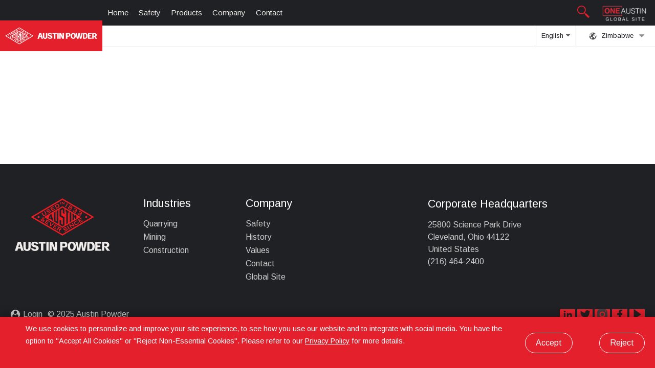

--- FILE ---
content_type: text/html; charset=UTF-8
request_url: https://austinpowder.com/zimbabwe/industries/quarrying/
body_size: 21717
content:
<!doctype html>
<html dir="ltr" lang="en-US" prefix="og: https://ogp.me/ns#" class="no-js">

	<head>
		
       


		<meta http-equiv="X-UA-Compatible" content="IE=edge,chrome=1">
		<meta name="viewport" content="width=device-width, initial-scale=1.0">
		<meta name="robots" content="index, follow">
		<meta name="google-site-verification" content="LbUA1WApHNlLsZmNWrHHewDZ7owfIgO0yJ3AlttZEA4" />

		<!-- <meta property="og:url" content="" /> -->
		<!-- <meta property="og:type" content="website" /> -->
				<!-- <meta property="og:title" content="Austin Powder: "  /> -->
		<meta property="og:description" content="An explosives company" />
		<meta property="og:image" content="https://www.austinpowder.com/images/logo.png" />
		<meta property="og:image:secure_url" content="https://www.austinpowder.com/images/logo.png" />
		<meta property="og:image:width" content="1280" />
		<meta property="og:image:height" content="751" />
		<meta name="ahrefs-site-verification" content="5dd541599b9045fc7d413cc27e0283df4a27918fef13120b71d93a250f0f9671">
		<script src="https://cdnjs.cloudflare.com/ajax/libs/jszip/3.7.1/jszip.min.js"></script>
		<script src="https://cdnjs.cloudflare.com/ajax/libs/FileSaver.js/2.0.5/FileSaver.min.js"></script>

		<title>Quarrying | Austin Powder Company</title>

		<!-- All in One SEO 4.9.1.1 - aioseo.com -->
	<meta name="description" content="Our long history of serving the quarrying industry reflects the continuous development of new, safer, and more reliable blasting products, and innovative technologies." />
	<meta name="robots" content="max-image-preview:large" />
	<link rel="canonical" href="https://austinpowder.com/zimbabwe/industries/quarrying/" />
	<meta name="generator" content="All in One SEO (AIOSEO) 4.9.1.1" />
		<meta property="og:locale" content="en_US" />
		<meta property="og:site_name" content="Austin Powder Company | Our Mission is to improve the world we live in through the safe and responsible use of explosives." />
		<meta property="og:type" content="article" />
		<meta property="og:title" content="An Explosives Company" />
		<meta property="og:description" content="Our long history of serving the quarrying industry reflects the continuous development of new, safer, and more reliable blasting products, and innovative technologies." />
		<meta property="og:url" content="https://austinpowder.com/zimbabwe/industries/quarrying/" />
		<meta property="article:published_time" content="2019-01-07T19:50:41+00:00" />
		<meta property="article:modified_time" content="2024-06-12T20:29:55+00:00" />
		<meta name="twitter:card" content="summary_large_image" />
		<meta name="twitter:title" content="Quarrying | Austin Powder Company" />
		<meta name="twitter:description" content="Our long history of serving the quarrying industry reflects the continuous development of new, safer, and more reliable blasting products, and innovative technologies." />
		<script type="application/ld+json" class="aioseo-schema">
			{"@context":"https:\/\/schema.org","@graph":[{"@type":"BreadcrumbList","@id":"https:\/\/austinpowder.com\/zimbabwe\/industries\/quarrying\/#breadcrumblist","itemListElement":[{"@type":"ListItem","@id":"https:\/\/austinpowder.com#listItem","position":1,"name":"Home","item":"https:\/\/austinpowder.com","nextItem":{"@type":"ListItem","@id":"https:\/\/austinpowder.com\/zimbabwe\/#listItem","name":"Zimbabwe"}},{"@type":"ListItem","@id":"https:\/\/austinpowder.com\/zimbabwe\/#listItem","position":2,"name":"Zimbabwe","item":"https:\/\/austinpowder.com\/zimbabwe\/","nextItem":{"@type":"ListItem","@id":"https:\/\/austinpowder.com\/zimbabwe\/industries\/#listItem","name":"Industries"},"previousItem":{"@type":"ListItem","@id":"https:\/\/austinpowder.com#listItem","name":"Home"}},{"@type":"ListItem","@id":"https:\/\/austinpowder.com\/zimbabwe\/industries\/#listItem","position":3,"name":"Industries","item":"https:\/\/austinpowder.com\/zimbabwe\/industries\/","nextItem":{"@type":"ListItem","@id":"https:\/\/austinpowder.com\/zimbabwe\/industries\/quarrying\/#listItem","name":"Quarrying"},"previousItem":{"@type":"ListItem","@id":"https:\/\/austinpowder.com\/zimbabwe\/#listItem","name":"Zimbabwe"}},{"@type":"ListItem","@id":"https:\/\/austinpowder.com\/zimbabwe\/industries\/quarrying\/#listItem","position":4,"name":"Quarrying","previousItem":{"@type":"ListItem","@id":"https:\/\/austinpowder.com\/zimbabwe\/industries\/#listItem","name":"Industries"}}]},{"@type":"Organization","@id":"https:\/\/austinpowder.com\/#organization","name":"Austin Powder Company","description":"Our Mission is to improve the world we live in through the safe and responsible use of explosives.","url":"https:\/\/austinpowder.com\/","logo":{"@type":"ImageObject","url":"https:\/\/austinpowder.com\/wp-content\/uploads\/2019\/06\/logo_vertical_preview.jpg","@id":"https:\/\/austinpowder.com\/zimbabwe\/industries\/quarrying\/#organizationLogo","width":2953,"height":1636},"image":{"@id":"https:\/\/austinpowder.com\/zimbabwe\/industries\/quarrying\/#organizationLogo"}},{"@type":"WebPage","@id":"https:\/\/austinpowder.com\/zimbabwe\/industries\/quarrying\/#webpage","url":"https:\/\/austinpowder.com\/zimbabwe\/industries\/quarrying\/","name":"Quarrying | Austin Powder Company","description":"Our long history of serving the quarrying industry reflects the continuous development of new, safer, and more reliable blasting products, and innovative technologies.","inLanguage":"en-US","isPartOf":{"@id":"https:\/\/austinpowder.com\/#website"},"breadcrumb":{"@id":"https:\/\/austinpowder.com\/zimbabwe\/industries\/quarrying\/#breadcrumblist"},"datePublished":"2019-01-07T19:50:41+00:00","dateModified":"2024-06-12T20:29:55+00:00"},{"@type":"WebSite","@id":"https:\/\/austinpowder.com\/#website","url":"https:\/\/austinpowder.com\/","name":"Austin Powder Company","description":"Our Mission is to improve the world we live in through the safe and responsible use of explosives.","inLanguage":"en-US","publisher":{"@id":"https:\/\/austinpowder.com\/#organization"}}]}
		</script>
		<!-- All in One SEO -->

<link rel="alternate" title="oEmbed (JSON)" type="application/json+oembed" href="https://austinpowder.com/wp-json/oembed/1.0/embed?url=https%3A%2F%2Faustinpowder.com%2Fzimbabwe%2Findustries%2Fquarrying%2F" />
<link rel="alternate" title="oEmbed (XML)" type="text/xml+oembed" href="https://austinpowder.com/wp-json/oembed/1.0/embed?url=https%3A%2F%2Faustinpowder.com%2Fzimbabwe%2Findustries%2Fquarrying%2F&#038;format=xml" />
<style id='wp-img-auto-sizes-contain-inline-css' type='text/css'>
img:is([sizes=auto i],[sizes^="auto," i]){contain-intrinsic-size:3000px 1500px}
/*# sourceURL=wp-img-auto-sizes-contain-inline-css */
</style>
<style id='wp-emoji-styles-inline-css' type='text/css'>

	img.wp-smiley, img.emoji {
		display: inline !important;
		border: none !important;
		box-shadow: none !important;
		height: 1em !important;
		width: 1em !important;
		margin: 0 0.07em !important;
		vertical-align: -0.1em !important;
		background: none !important;
		padding: 0 !important;
	}
/*# sourceURL=wp-emoji-styles-inline-css */
</style>
<style id='wp-block-library-inline-css' type='text/css'>
:root{--wp-block-synced-color:#7a00df;--wp-block-synced-color--rgb:122,0,223;--wp-bound-block-color:var(--wp-block-synced-color);--wp-editor-canvas-background:#ddd;--wp-admin-theme-color:#007cba;--wp-admin-theme-color--rgb:0,124,186;--wp-admin-theme-color-darker-10:#006ba1;--wp-admin-theme-color-darker-10--rgb:0,107,160.5;--wp-admin-theme-color-darker-20:#005a87;--wp-admin-theme-color-darker-20--rgb:0,90,135;--wp-admin-border-width-focus:2px}@media (min-resolution:192dpi){:root{--wp-admin-border-width-focus:1.5px}}.wp-element-button{cursor:pointer}:root .has-very-light-gray-background-color{background-color:#eee}:root .has-very-dark-gray-background-color{background-color:#313131}:root .has-very-light-gray-color{color:#eee}:root .has-very-dark-gray-color{color:#313131}:root .has-vivid-green-cyan-to-vivid-cyan-blue-gradient-background{background:linear-gradient(135deg,#00d084,#0693e3)}:root .has-purple-crush-gradient-background{background:linear-gradient(135deg,#34e2e4,#4721fb 50%,#ab1dfe)}:root .has-hazy-dawn-gradient-background{background:linear-gradient(135deg,#faaca8,#dad0ec)}:root .has-subdued-olive-gradient-background{background:linear-gradient(135deg,#fafae1,#67a671)}:root .has-atomic-cream-gradient-background{background:linear-gradient(135deg,#fdd79a,#004a59)}:root .has-nightshade-gradient-background{background:linear-gradient(135deg,#330968,#31cdcf)}:root .has-midnight-gradient-background{background:linear-gradient(135deg,#020381,#2874fc)}:root{--wp--preset--font-size--normal:16px;--wp--preset--font-size--huge:42px}.has-regular-font-size{font-size:1em}.has-larger-font-size{font-size:2.625em}.has-normal-font-size{font-size:var(--wp--preset--font-size--normal)}.has-huge-font-size{font-size:var(--wp--preset--font-size--huge)}.has-text-align-center{text-align:center}.has-text-align-left{text-align:left}.has-text-align-right{text-align:right}.has-fit-text{white-space:nowrap!important}#end-resizable-editor-section{display:none}.aligncenter{clear:both}.items-justified-left{justify-content:flex-start}.items-justified-center{justify-content:center}.items-justified-right{justify-content:flex-end}.items-justified-space-between{justify-content:space-between}.screen-reader-text{border:0;clip-path:inset(50%);height:1px;margin:-1px;overflow:hidden;padding:0;position:absolute;width:1px;word-wrap:normal!important}.screen-reader-text:focus{background-color:#ddd;clip-path:none;color:#444;display:block;font-size:1em;height:auto;left:5px;line-height:normal;padding:15px 23px 14px;text-decoration:none;top:5px;width:auto;z-index:100000}html :where(.has-border-color){border-style:solid}html :where([style*=border-top-color]){border-top-style:solid}html :where([style*=border-right-color]){border-right-style:solid}html :where([style*=border-bottom-color]){border-bottom-style:solid}html :where([style*=border-left-color]){border-left-style:solid}html :where([style*=border-width]){border-style:solid}html :where([style*=border-top-width]){border-top-style:solid}html :where([style*=border-right-width]){border-right-style:solid}html :where([style*=border-bottom-width]){border-bottom-style:solid}html :where([style*=border-left-width]){border-left-style:solid}html :where(img[class*=wp-image-]){height:auto;max-width:100%}:where(figure){margin:0 0 1em}html :where(.is-position-sticky){--wp-admin--admin-bar--position-offset:var(--wp-admin--admin-bar--height,0px)}@media screen and (max-width:600px){html :where(.is-position-sticky){--wp-admin--admin-bar--position-offset:0px}}

/*# sourceURL=wp-block-library-inline-css */
</style>
<style id='classic-theme-styles-inline-css' type='text/css'>
/*! This file is auto-generated */
.wp-block-button__link{color:#fff;background-color:#32373c;border-radius:9999px;box-shadow:none;text-decoration:none;padding:calc(.667em + 2px) calc(1.333em + 2px);font-size:1.125em}.wp-block-file__button{background:#32373c;color:#fff;text-decoration:none}
/*# sourceURL=/wp-includes/css/classic-themes.min.css */
</style>
<link rel='stylesheet' id='q4developmentblank-css' href='https://austinpowder.com/wp-content/themes/AustinPowder/style.css?ver=1768423752' media='all' />
<script type="text/javascript" src="https://austinpowder.com/wp-content/themes/AustinPowder/js/lib/jquery-3.7.1.js?ver=3.7.1" id="jquery-js"></script>
<script type="text/javascript" id="contact-ajax-js-extra">
/* <![CDATA[ */
var myAjax = {"ajax_url_contact":"https://austinpowder.com/wp-admin/admin-ajax.php","security":"347b42a0cb"};
//# sourceURL=contact-ajax-js-extra
/* ]]> */
</script>
<script type="text/javascript" src="https://austinpowder.com/wp-content/themes/AustinPowder/js/contact.min.js?ver=6.9" id="contact-ajax-js"></script>
<link rel="https://api.w.org/" href="https://austinpowder.com/wp-json/" /><script type="text/javascript">
           var ajaxurl = "https://austinpowder.com/wp-admin/admin-ajax.php";
         </script><link rel="icon" href="https://austinpowder.com/wp-content/uploads/2019/01/cropped-favicon-1-32x32.png" sizes="32x32" />
<link rel="icon" href="https://austinpowder.com/wp-content/uploads/2019/01/cropped-favicon-1-192x192.png" sizes="192x192" />
<link rel="apple-touch-icon" href="https://austinpowder.com/wp-content/uploads/2019/01/cropped-favicon-1-180x180.png" />
<meta name="msapplication-TileImage" content="https://austinpowder.com/wp-content/uploads/2019/01/cropped-favicon-1-270x270.png" />
		
	</head>

	<body>

		
    <div class="region-header">
			<div id="sb-logo-area">
				<span >
					<img src="https://austinpowder.com/wp-content/themes/AustinPowder/images/Magnifying_glass_icon.png" alt="Search Icon" style="width: 24px;margin-right: 0.5em;" id="search-btn"/>
				</span>
				<a href="https://austinpowder.com/?global=true" class="one-austin-btn">
					<img src="https://austinpowder.com/wp-content/themes/AustinPowder/images/one_austin.webp" alt="one-austin" />
				</a>
			</div>

			<div class="menu-toggle">
				<img src="https://austinpowder.com/images/icon_menu.png" alt="Menu toggle"/>
			</div>

						
			<a href="https://austinpowder.com/zimbabwe">
	      <div class="region-logo">
	        <svg id="Layer_1" data-name="Layer 1" xmlns="http://www.w3.org/2000/svg" viewBox="0 0 708.66 128.43"><title>logo_white</title><path d="M332.51,314.44h9.36L337,298l-4.47,16.43Zm-2.56-25h14.71l13.91,42.8h-12l-2.74-10.58h-13.1l-2.56,10.59H316.09L330,289.42Zm27.36.09v25.08a27.89,27.89,0,0,0,1.07,8.53,12.74,12.74,0,0,0,3.52,5.44,16.68,16.68,0,0,0,5.88,3.44,21.06,21.06,0,0,0,7.21,1.15,19.65,19.65,0,0,0,7-1.15,16.5,16.5,0,0,0,5.88-3.44,12.39,12.39,0,0,0,3.47-5.4,28.66,28.66,0,0,0,1-8.57V289.51h-10.9V315.9c0,4.21-1.64,9.59-6.65,9.59-5.61,0-6.72-5.18-6.72-9.59V289.51ZM442,332.22V297.4H431.43v-8h33.12v8h-11v34.82Zm26.3,0v-42.8h10.93v42.8Zm15.29,0v-42.8h14l11.85,28.35-.09-28.35h10.25v42.8H505.55l-11.63-27.79v27.79Zm51.4,0V289.41h19.66q7.45,0,11.36,3.4t3.91,9.85q0,6.76-3.85,10.38T555,316.65h-9v15.57Zm11.05-22.78h7.29a5.81,5.81,0,0,0,4.39-1.48,6.44,6.44,0,0,0,1.41-4.59,6.09,6.09,0,0,0-1.47-4.49,6,6,0,0,0-4.45-1.48h-7.17v12ZM619,332.29l-10.25-42.87h10.37l6,31,5.27-31h13.05l5.08,31,5.56-31h10.37l-10,42.81H642l-5.14-30.81-5.22,30.87ZM676.67,325h5.45q4.65,0,6.81-3.32t2.17-10.39q0-7.12-2.17-10.42t-6.81-3.3h-5.45V325Zm-10.51,7.28V289.42h17.48q9.09,0,13.94,5.54t4.85,15.91q0,10.74-5,16.05t-15.13,5.32Zm38.54,0V289.42h29.47v8.07H715.34v9.35h13.57v7.5H715.46V324.8H734.8v7.44Zm43.65-22.55H755c3.55,0,6.31-1.92,6.31-6.44,0-4.06-2.87-5.87-6-5.87h-7v12.31Zm-10.61,22.54V289.42h16c10,0,18.66,3.65,18.69,13.35,0,7.71-4.69,11.23-9.78,12.75l13.15,16.71H762l-10-16-3.81,0v16ZM394.68,320.79H405.2c.09,2.78,5,4.7,7.16,4.74,2.93.05,6.52-1.95,6.41-4.7,0-1.2.83-3.32-6.08-5.15a65.69,65.69,0,0,1-7.84-2.65,16.38,16.38,0,0,1-7-4.85,10.92,10.92,0,0,1-2.4-7c0-9.66,8.68-12.59,17.08-12.59,9.28,0,16.75,5.26,16.85,11.77H419c-.36-3.15-4.49-4.3-7.13-4.3a7.68,7.68,0,0,0-4.3,1.09,3.23,3.23,0,0,0-1.65,2.78q0,2.85,7.87,5.38c4.22,1.37,9.38,2.41,12.79,5.12a11.4,11.4,0,0,1,4.21,9.06,11.61,11.61,0,0,1-4.9,10Q421,333,412.12,333q-8.36,0-12.71-3.82c-2.9-2.55-4.3-4.44-4.73-8.38Zm177.09-10q0,10.29,5.28,16.26t14.3,6q9.06,0,14.39-6t5.32-16.26q0-10.26-5.32-16.25t-14.39-6q-9,0-14.3,6t-5.28,16.26Zm11.06.14q0-7.05,2.21-10.81a7,7,0,0,1,6.34-3.76,7.06,7.06,0,0,1,6.39,3.77c1.49,2.52,2.23,6.13,2.23,10.8s-.74,8.32-2.23,10.82a7,7,0,0,1-6.39,3.77,7,7,0,0,1-6.34-3.77Q582.82,318,582.83,311Z" transform="translate(-67.11 -246.65)" style="fill:#fff;fill-rule:evenodd"/><path d="M148.83,343.94,147,347.13l6.9,4a.56.56,0,0,0,.43.1,1.17,1.17,0,0,0,.45-.31l.25.14-1.75,3L153,354a1.08,1.08,0,0,0,0-.54.61.61,0,0,0-.29-.33L143,347.39l.16-.27a.94.94,0,0,0,.53,0,.71.71,0,0,0,.34-.33l5.75-9.86a.77.77,0,0,0,.13-.47,1,1,0,0,0-.27-.45l.16-.27,9.56,5.57a.51.51,0,0,0,.43.09,1.15,1.15,0,0,0,.46-.31l.25.15-1.76,3-.25-.15a1.05,1.05,0,0,0,0-.54.63.63,0,0,0-.29-.33l-6.71-3.91-1.62,2.76,4.36,2.54a.51.51,0,0,0,.43.09,1,1,0,0,0,.45-.3l.25.14-1.72,2.95-.25-.15a1,1,0,0,0,0-.54.55.55,0,0,0-.28-.33l-4.36-2.54Zm14.08,6.19,3.68,2.14a8.85,8.85,0,0,0,1.18.62,1.92,1.92,0,0,0,.74.15,1.86,1.86,0,0,0,1.47-2.53,1.87,1.87,0,0,0-.48-.57,9.75,9.75,0,0,0-1.13-.72l-3.68-2.15-1.78,3.06Zm-1.12,1.92,2.91,1.7.21,4.72a2.6,2.6,0,0,1-.06,1c-.09.16-.29.18-.59.07l-.16.27,4,2.31.16-.28a1.17,1.17,0,0,1-.48-.64,7.8,7.8,0,0,1-.18-1.56l-.25-4.46c2.17.83,3.81.3,4.92-1.61a4.85,4.85,0,0,0,.62-1.74,3,3,0,0,0-.24-1.75,3.78,3.78,0,0,0-1-1.28,10.76,10.76,0,0,0-1.88-1.31l-6.83-4-.16.28a.92.92,0,0,1,.27.45.75.75,0,0,1-.12.47l-5.76,9.86a.63.63,0,0,1-.34.33,1,1,0,0,1-.53,0l-.16.27,3.41,2,.16-.27a.84.84,0,0,1-.27-.45.68.68,0,0,1,.11-.47l2.26-3.86Zm-25.31-13,1.05-8.56a2,2,0,0,1,.21-.79c.14-.24.41-.3.81-.16l.16-.28-3.94-2.3-.16.28a.89.89,0,0,1,.37.5,5.54,5.54,0,0,1-.07,1.22l-1.24,11a2.85,2.85,0,0,1-.17.85.59.59,0,0,1-.82.23l-.16.27,3.82,2.23.16-.27a.58.58,0,0,1-.21-.81,2.9,2.9,0,0,1,.67-.59l8.93-6.47a6.64,6.64,0,0,1,1-.66,1,1,0,0,1,.62.08l.16-.27-3.79-2.22-.16.28c.31.28.4.54.25.79a2.14,2.14,0,0,1-.57.56L136.48,339Zm-15.41-11.44-1.87,3.19,6.9,4a.59.59,0,0,0,.43.09,1.15,1.15,0,0,0,.46-.31l.25.15-1.76,3-.25-.15a1.05,1.05,0,0,0,0-.54.54.54,0,0,0-.29-.33L115.24,331l.16-.27a1,1,0,0,0,.52,0,.74.74,0,0,0,.34-.34l5.76-9.86a.75.75,0,0,0,.12-.47.92.92,0,0,0-.27-.45l.16-.27,9.56,5.58a.54.54,0,0,0,.43.08,1,1,0,0,0,.46-.31l.25.15-1.76,3-.25-.14a1,1,0,0,0,0-.54.54.54,0,0,0-.29-.33L123.76,323l-1.61,2.76,4.35,2.54a.56.56,0,0,0,.43.1,1.27,1.27,0,0,0,.46-.31l.25.14-1.72,2.95-.25-.14a1.22,1.22,0,0,0,0-.55.57.57,0,0,0-.29-.33l-4.35-2.54ZM107.49,319a2.41,2.41,0,0,0-1.76-.29,2.08,2.08,0,0,0-1.41,1,2.2,2.2,0,0,0-.25,1.79,2.38,2.38,0,0,0,1.18,1.44,2.82,2.82,0,0,0,1.93.4,1.85,1.85,0,0,0,1.42-.89,2,2,0,0,0,.25-.89,2.51,2.51,0,0,0-.11-1,2.64,2.64,0,0,0-1.25-1.6Zm3.09-4.07a1.85,1.85,0,0,0-1.18-.26,1.54,1.54,0,0,0-1.21.83,1.63,1.63,0,0,0-.18,1.3,1.79,1.79,0,0,0,.86,1.06,1.85,1.85,0,0,0,1.18.26,1.54,1.54,0,0,0,1.2-.81,1.67,1.67,0,0,0,.2-1.31,1.85,1.85,0,0,0-.87-1.07Zm5.07,5.76a4.69,4.69,0,0,0-2.3,0,9.64,9.64,0,0,0-2.63,1.29,4.34,4.34,0,0,0-.25-2.32,4.85,4.85,0,0,0,1.72-.53,3,3,0,0,0,1-1.11,2.94,2.94,0,0,0,.24-2.72,4.39,4.39,0,0,0-1.93-2.18,4.24,4.24,0,0,0-2.55-.61,3,3,0,0,0-2.44,1.54,3.57,3.57,0,0,0-.29,2.79,4.46,4.46,0,0,0-4.28,2.14,3.79,3.79,0,0,0-.32,3.35,4.73,4.73,0,0,0,2.17,2.45,5.35,5.35,0,0,0,4.56.4,5.71,5.71,0,0,0,.52,1.61,2.71,2.71,0,0,0,.78,1.06,13.35,13.35,0,0,1,1.24.89l1.57-2.69-.24-.14c-.21.25-.43.31-.64.18a1.46,1.46,0,0,1-.57-.63,5.52,5.52,0,0,1-.35-1.23,3.76,3.76,0,0,1,1.31-.85,4,4,0,0,1,.9-.23,1.17,1.17,0,0,1,.64,0c.12.07.11.26,0,.55l.24.14,1.89-3.23Zm120.87,4,1.88,3.18,7.47-4.4a.68.68,0,0,0,.33-.35,1.11,1.11,0,0,0,0-.56l.27-.16,1.77,3-.27.16a1.09,1.09,0,0,0-.48-.3.67.67,0,0,0-.46.12l-10.56,6.21-.16-.27a1.07,1.07,0,0,0,.3-.47.69.69,0,0,0-.12-.47l-5.79-9.84a.71.71,0,0,0-.36-.33,1,1,0,0,0-.55,0l-.16-.28,10.35-6.1a.66.66,0,0,0,.32-.35,1.11,1.11,0,0,0,0-.56l.27-.16,1.77,3L242,316a1.13,1.13,0,0,0-.47-.29.72.72,0,0,0-.46.12l-7.27,4.28,1.62,2.76,4.72-2.78a.66.66,0,0,0,.32-.35,1.11,1.11,0,0,0,0-.56l.28-.16,1.73,2.94-.28.16a1.11,1.11,0,0,0-.46-.29.67.67,0,0,0-.47.11l-4.72,2.78Zm-6.32,5.21-.13.3a2.12,2.12,0,0,1,.15.21.78.78,0,0,1,.06.59,4.45,4.45,0,0,1-.45,1,7.57,7.57,0,0,1-2.69,2.73,5.55,5.55,0,0,1-3.77.87,4.67,4.67,0,0,1-3.58-6.09,5.49,5.49,0,0,1,2.59-2.87,7.47,7.47,0,0,1,3.69-1,4.23,4.23,0,0,1,1.07.08.75.75,0,0,1,.48.34,1.33,1.33,0,0,1,.12.24l.32,0,.19-3.38-.31,0a.82.82,0,0,1-.27.45,3.41,3.41,0,0,1-1.09.11,14,14,0,0,0-3.14.32,9.62,9.62,0,0,0-2.54,1.1c-2.5,1.47-3.91,3.36-4.23,5.65a6.63,6.63,0,0,0,.93,4.39,6.77,6.77,0,0,0,2.35,2.43,6.37,6.37,0,0,0,2.75.92A8.61,8.61,0,0,0,228,336.9a10,10,0,0,0,2.2-1.7,13.67,13.67,0,0,0,1.8-2.59,3.28,3.28,0,0,1,.62-.91.73.73,0,0,1,.52,0l.13-.29-3.05-1.47Zm-26.37,10.19,4.16,7.07a.63.63,0,0,0,.36.33,1.07,1.07,0,0,0,.55,0l.16.27-3.41,2-.17-.28a1,1,0,0,0,.3-.47.64.64,0,0,0-.12-.47l-5.79-9.84a.66.66,0,0,0-.35-.32.92.92,0,0,0-.56,0l-.16-.28,3.95-2.33.16.28a.46.46,0,0,0-.13.61.85.85,0,0,0,.5.31l10.34,2.89-4.06-6.9a.66.66,0,0,0-.35-.32,1,1,0,0,0-.56,0l-.16-.27,3.42-2,.16.28a1,1,0,0,0-.3.47.71.71,0,0,0,.11.46l5.8,9.84a.63.63,0,0,0,.36.33,1.07,1.07,0,0,0,.55,0l.16.27-3.66,2.16-.16-.27c.21-.19.26-.39.14-.58s-.32-.23-.77-.35l-10.47-2.89Zm-5.45,12.73a.69.69,0,0,1,.12.47,1.07,1.07,0,0,1-.3.47l.16.28,3.63-2.14-.16-.28a1,1,0,0,1-.55,0,.69.69,0,0,1-.36-.34l-5.8-9.84a.64.64,0,0,1-.11-.46.84.84,0,0,1,.3-.47l-.16-.28-3.63,2.14.16.28a.89.89,0,0,1,.55,0,.63.63,0,0,1,.35.32l5.8,9.84Zm-8.9-7.89.22,3.55h-.32l-.07-.14c-.11-.19-.4-.31-.86-.33a7,7,0,0,0-4.18,1,5.88,5.88,0,0,0-1.46,1.16,2.14,2.14,0,0,0-.51,1,1.21,1.21,0,0,0,.12.92,1.08,1.08,0,0,0,1.32.43,14,14,0,0,0,1.9-.78l1.42-.65a13,13,0,0,1,2.13-.79,5.12,5.12,0,0,1,1.68-.14,3.21,3.21,0,0,1,1.56.56,3.75,3.75,0,0,1,1.19,1.25,3.81,3.81,0,0,1,.49,2.64,4.87,4.87,0,0,1-1.46,2.6,10.83,10.83,0,0,1-2.22,1.74,11.9,11.9,0,0,1-5.21,1.57,2.48,2.48,0,0,0-.7.12.86.86,0,0,0-.24.39l-.32,0-.42-3.6.31,0,.07.11a1.1,1.1,0,0,0,.78.49,5.36,5.36,0,0,0,2.21-.16,8.72,8.72,0,0,0,2.41-.94,5.13,5.13,0,0,0,1.71-1.52,2.19,2.19,0,0,0,.37-1,1.38,1.38,0,0,0-.17-.89,1,1,0,0,0-1.11-.46,10.17,10.17,0,0,0-1.94.72l-1.39.63a18.87,18.87,0,0,1-2,.84,5.52,5.52,0,0,1-1.32.25,3.32,3.32,0,0,1-1.89-.43,3.93,3.93,0,0,1-1.76-4.38,6.5,6.5,0,0,1,3.24-3.62,10,10,0,0,1,2.21-1,16.64,16.64,0,0,1,2.89-.59,3.61,3.61,0,0,0,.72-.16.81.81,0,0,0,.3-.44l.32,0ZM157.26,279l3.18-1.88a5.75,5.75,0,0,0,2.05-1.77c.74-1.24.61-2.72-.41-4.45a4.83,4.83,0,0,0-2.58-2.34,3.09,3.09,0,0,0-1.65-.09,7,7,0,0,0-2,.86l-3.18,1.87,4.59,7.8Zm-1.94,2.51-5.79-9.83a.65.65,0,0,0-.35-.33.92.92,0,0,0-.56,0l-.16-.28,6.48-3.81a9.88,9.88,0,0,1,3.55-1.44,5.43,5.43,0,0,1,3.8.91,7.81,7.81,0,0,1,2.38,2.62,6.61,6.61,0,0,1,.85,5.67,5.32,5.32,0,0,1-1.26,2,11.88,11.88,0,0,1-2.48,1.84l-6.48,3.82-.16-.28a1,1,0,0,0,.3-.47.65.65,0,0,0-.12-.47Zm-14.63,3,4.72-2.78a.65.65,0,0,1,.47-.1,1,1,0,0,1,.47.29l.27-.16-1.73-2.94-.28.16a1,1,0,0,1,0,.56.77.77,0,0,1-.33.35l-4.71,2.77L138,279.87l7.27-4.29a.67.67,0,0,1,.47-.11,1,1,0,0,1,.46.29l.28-.16-1.77-3-.28.16a1.13,1.13,0,0,1,0,.56.67.67,0,0,1-.33.36l-10.35,6.1.16.27a1.11,1.11,0,0,1,.56,0,.65.65,0,0,1,.35.33l5.79,9.83a.65.65,0,0,1,.12.47,1,1,0,0,1-.3.48l.17.27,10.55-6.22a.68.68,0,0,1,.47-.11,1,1,0,0,1,.47.29l.27-.16-1.77-3-.27.16a1.07,1.07,0,0,1,0,.55.67.67,0,0,1-.32.35l-7.48,4.41-1.88-3.19Zm-9.53-1.85.23,3.55h-.32L131,286c-.12-.19-.4-.3-.86-.33a7,7,0,0,0-4.18,1.05,5.72,5.72,0,0,0-1.47,1.16,2.37,2.37,0,0,0-.51,1,1.27,1.27,0,0,0,.13.93,1.07,1.07,0,0,0,1.31.43,15.43,15.43,0,0,0,1.91-.78l1.42-.65a11.83,11.83,0,0,1,2.13-.79,5.39,5.39,0,0,1,1.67-.15,3.39,3.39,0,0,1,1.56.56,3.71,3.71,0,0,1,1.2,1.26,3.87,3.87,0,0,1,.49,2.64,4.87,4.87,0,0,1-1.46,2.6,10.28,10.28,0,0,1-2.23,1.73,11.87,11.87,0,0,1-5.2,1.58,3.27,3.27,0,0,0-.7.11.81.81,0,0,0-.24.39l-.33,0-.42-3.59.32,0,.06.11a1.11,1.11,0,0,0,.79.49,5.33,5.33,0,0,0,2.21-.15,8.84,8.84,0,0,0,2.41-.94,5.09,5.09,0,0,0,1.7-1.52,2.25,2.25,0,0,0,.38-1,1.45,1.45,0,0,0-.17-.89,1,1,0,0,0-1.11-.46,8.72,8.72,0,0,0-1.94.72l-1.39.63a19.78,19.78,0,0,1-2,.84,6.06,6.06,0,0,1-1.32.25,3.23,3.23,0,0,1-1.89-.44,3.59,3.59,0,0,1-1.34-1.34,3.74,3.74,0,0,1-.42-3,6.49,6.49,0,0,1,3.24-3.61,10.5,10.5,0,0,1,2.21-1,18.76,18.76,0,0,1,2.89-.59,3.37,3.37,0,0,0,.72-.15.8.8,0,0,0,.3-.45Zm-14.7,8.55a.7.7,0,0,1-.12-.47,1,1,0,0,1,.3-.47l-.16-.28-3.43,2,.16.27a1.11,1.11,0,0,1,.56,0,.73.73,0,0,1,.35.33l3.42,5.8a8.4,8.4,0,0,1,.76,1.55,2,2,0,0,1,.07,1.05,4.36,4.36,0,0,1-2.29,2.51,4.29,4.29,0,0,1-3.3.78,1.92,1.92,0,0,1-.9-.56,8,8,0,0,1-1-1.42l-3.42-5.79a.7.7,0,0,1-.11-.48,1,1,0,0,1,.3-.47l-.16-.27-3.64,2.14.16.27a1.11,1.11,0,0,1,.56,0,.69.69,0,0,1,.36.33l3.83,6.51a7.1,7.1,0,0,0,1.57,1.92,3.1,3.1,0,0,0,2,.71,9.53,9.53,0,0,0,4.77-1.6c2.56-1.51,3.92-3.06,4.1-4.64a5.45,5.45,0,0,0-1-3.17l-3.84-6.51Zm-22.19,23.1a3.41,3.41,0,1,0-3.41-3.41,3.44,3.44,0,0,0,3.41,3.41Zm164.2,0a3.41,3.41,0,1,0-3.33-3.41,3.39,3.39,0,0,0,3.33,3.41ZM67.11,310.86l109.2,64.22,109.21-64.21L176.31,246.65,67.11,310.86Zm8.49,0,100.72,59.22L277,310.86l-100.7-59.22L75.6,310.86Zm37.23,0,63.49,37.33,63.48-37.33-63.48-37.33-63.49,37.33Zm21.74,1.47,1.13-3.61,1.12,4.93-2.25-1.32Zm-1.73-8.51L128,315.06l4.88,2.87.64-2.21,4.47,2.63.55,2.91,7.1,4.17-7.22-24.89-5.59,3.28ZM147,295.51l5.51-3.24v30.59l4.15,2.44V289.83l5.68-3.34v46.23L160.18,334l-11.06-6.4-2.07-3.9L147,295.51Zm25.22,9.56,11.24,6.61v27.58l-7.12,4.2-9.83-5.78V319.5l5.71,3.36v11.57l5.52,3.27V314.91l-11.23-6.6V284l9.84-5.78,7.11,4.18v17.85l-5.71-3.35V285.68l-1.39-.82-4.14,2.44v17.77Zm14.88-20.49,10.7,6.29v6.59l-2.5-1.47v36.33l-5.71,3.35v-43l-2.49-1.47v-6.59ZM201.36,293l5.67,3.33V325.4l-5.67,3.33V293Zm9.75,5.73,5.36,3.15,3.42,8v-6l4.73,2.78v8.4l-4.73,2.78-3.42-8.38.11,10.33L211.17,323l-.06-24.25Zm-39.52-32.47.08.31c.08.08.15.08.31.16v.15H169.5v-.15c.16-.08.31-.08.31-.16s.08-.15.08-.31v-6.58c0-.16,0-.23-.08-.31s-.15-.08-.31-.16v-.15H172v.15c-.16.08-.23.08-.31.16s-.08.15-.08.31v6.58Zm5-4.65v4.65c0,.16,0,.31.08.31s.15.08.31.16v.15h-2.25v-.15c.16-.08.23-.08.23-.16s.08-.15.08-.31v-6.58c0-.16,0-.23-.08-.31s-.15-.08-.23-.16v-.15h2.79v.15l-.16.08c-.07.08-.07.08-.07.16v.15c.07.08.07.16.15.23l4.34,4.34v-4.49c0-.16-.08-.23-.08-.31s-.15-.08-.31-.16v-.15h2.25v.15c-.16.08-.24.08-.31.16s-.08.15-.08.31v6.58c0,.16,0,.31.08.31a.38.38,0,0,0,.31.16v.15H181v-.15c.08,0,.16-.08.24-.08s.07-.08.07-.16-.07-.07-.07-.15-.08-.16-.16-.23l-4.49-4.5ZM240.9,300a3.07,3.07,0,0,1,.42,3.76,3.69,3.69,0,0,1-3.39,1.91,8.2,8.2,0,0,1-4.2-1.3A11.26,11.26,0,0,1,230,301a4,4,0,0,0-.8-1,1.25,1.25,0,0,0-.78,0l-.17-.27,3.25-2.37.2.26a.45.45,0,0,0-.15.16,1.23,1.23,0,0,0,0,1.13,5.63,5.63,0,0,0,1.26,1.85,9.83,9.83,0,0,0,2.1,1.67,5.12,5.12,0,0,0,2.07.75,1.73,1.73,0,0,0,1.81-.83,1.58,1.58,0,0,0,0-1.66A4.68,4.68,0,0,0,237,299a4.19,4.19,0,0,0-1.21-.55.75.75,0,0,0-.68.24l-.28-.17,1.7-2.88.28.16a.82.82,0,0,0,.09.73,3.92,3.92,0,0,0,1,.77,4.14,4.14,0,0,0,2.22.7,1.43,1.43,0,0,0,1.24-.74,1.48,1.48,0,0,0,0-1.52,4.33,4.33,0,0,0-1.67-1.52,7,7,0,0,0-3.51-1c-.57,0-.94.14-1.1.41a1,1,0,0,0-.12.46l-.32.05-.54-3.61.32-.05a1.47,1.47,0,0,0,.38.42,1.05,1.05,0,0,0,.59.08,9.83,9.83,0,0,1,5.69,1.4,7.27,7.27,0,0,1,2.71,2.58,3.7,3.7,0,0,1,.5,1.77,3.36,3.36,0,0,1-.5,1.8,3.08,3.08,0,0,1-2.9,1.54Zm-16.92-10a3.07,3.07,0,0,1,.43,3.76,3.7,3.7,0,0,1-3.4,1.91,8.33,8.33,0,0,1-4.2-1.3,11.23,11.23,0,0,1-3.72-3.44,3.74,3.74,0,0,0-.81-1,1.15,1.15,0,0,0-.77,0l-.17-.28,3.25-2.37.19.27a.53.53,0,0,0-.15.15,1.3,1.3,0,0,0,0,1.13,5.6,5.6,0,0,0,1.27,1.86,9.77,9.77,0,0,0,2.09,1.67,5.25,5.25,0,0,0,2.07.74,1.7,1.7,0,0,0,1.81-.83,1.56,1.56,0,0,0,0-1.65,4.61,4.61,0,0,0-1.81-1.64,4,4,0,0,0-1.22-.55.73.73,0,0,0-.68.23l-.27-.16,1.7-2.89.28.17a.79.79,0,0,0,.08.73,3.74,3.74,0,0,0,1,.76,4.16,4.16,0,0,0,2.22.71,1.41,1.41,0,0,0,1.24-.75,1.44,1.44,0,0,0,0-1.52,4.36,4.36,0,0,0-1.66-1.51,6.89,6.89,0,0,0-3.51-1c-.58,0-.95.14-1.11.41a1.07,1.07,0,0,0-.11.46l-.32,0-.55-3.61.32,0a1.47,1.47,0,0,0,.39.42,1.11,1.11,0,0,0,.58.08,9.81,9.81,0,0,1,5.69,1.39,7.2,7.2,0,0,1,2.71,2.58,3.7,3.7,0,0,1,.5,1.77,3.47,3.47,0,0,1-.49,1.81,3.13,3.13,0,0,1-2.91,1.54ZM202.92,278.8a5.19,5.19,0,0,1,2,1.8,1.66,1.66,0,0,1,0,1.77,1.59,1.59,0,0,1-1.34.8,6.18,6.18,0,0,1-4.63-2.6,1.67,1.67,0,0,1-.05-1.76,1.58,1.58,0,0,1,1.36-.82,4.86,4.86,0,0,1,2.67.81Zm2.83-4.8a4.87,4.87,0,0,1,1.75,1.55,1.34,1.34,0,0,1,.08,1.47,1.32,1.32,0,0,1-1.31.59,6,6,0,0,1-3.89-2.28,1.29,1.29,0,0,1,1.22-2.08,4.78,4.78,0,0,1,2.15.75Zm.78,5.63q2.24,2.22,1,4.31a3.77,3.77,0,0,1-2.55,1.8c-1.41.32-3.18-.14-5.29-1.39a10.23,10.23,0,0,1-3.2-2.73,4.23,4.23,0,0,1-.75-2.13,3.63,3.63,0,0,1,.49-2.19q1.23-2.1,4.27-1.23c-1.09-1.39-1.3-2.65-.65-3.76a3,3,0,0,1,2.16-1.46,7.31,7.31,0,0,1,4.85,1.32,9.41,9.41,0,0,1,3,2.57,3.73,3.73,0,0,1,.69,1.78,2.86,2.86,0,0,1-.39,1.84c-.66,1.12-1.86,1.54-3.61,1.27ZM192,264.37a1,1,0,0,0-.3-.48l.16-.28,3.6,2.12-.16.28a1,1,0,0,0-.56,0,.74.74,0,0,0-.36.33l-5.87,10a.78.78,0,0,0-.12.48,1,1,0,0,0,.31.48l-.17.28-3.6-2.12.17-.28a1.11,1.11,0,0,0,.56,0,.66.66,0,0,0,.36-.33C188.54,270.5,192,264.5,192,264.37Z" transform="translate(-67.11 -246.65)" style="fill:#fff;fill-rule:evenodd"/></svg>	      </div>
			</a>

			<nav role="navigation">
				<ul class="nav">
                              <li>
            <a href="https://austinpowder.com/zimbabwe/home/" >
                              <span class="en-front language-active">Home</span>
                          </a>
    
                      </li>
        

                            <li>
            <a href="https://austinpowder.com/zimbabwe/safety/" >
                              <span class="en-front language-active">Safety</span>
                          </a>
    
                      </li>
        

                            <li>
            <a href="https://austinpowder.com/zimbabwe/products/" >
                              <span class="en-front language-active">Products</span>
                          </a>
    
                          <ul class="sub-menu">
                                  <li>
                    <a href="https://austinpowder.com/zimbabwe/products/?type=33" >
                                              <span class="en-front language-active">ANFO</span>
                                          </a>
                  </li>
                                  <li>
                    <a href="https://austinpowder.com/zimbabwe/products/?type=36" >
                                              <span class="en-front language-active">Bulk Products</span>
                                          </a>
                  </li>
                                  <li>
                    <a href="https://austinpowder.com/zimbabwe/products/?type=41" >
                                              <span class="en-front language-active">Electric Detonators</span>
                                          </a>
                  </li>
                                  <li>
                    <a href="https://austinpowder.com/zimbabwe/products/?type=44" >
                                              <span class="en-front language-active">Non-Electric Detonators</span>
                                          </a>
                  </li>
                                  <li>
                    <a href="https://austinpowder.com/zimbabwe/products/?type=47" >
                                              <span class="en-front language-active">Packaged Products</span>
                                          </a>
                  </li>
                              </ul>
                      </li>
        

                            <li>
            <a href="https://austinpowder.com/zimbabwe/company/" >
                              <span class="en-front language-active">Company</span>
                          </a>
    
                          <ul class="sub-menu">
                                  <li>
                    <a href="https://austinpowder.com/zimbabwe/company/values/" >
                                              <span class="en-front language-active">Values</span>
                                          </a>
                  </li>
                                  <li>
                    <a href="https://austinpowder.com/zimbabwe/meet-the-family/" >
                                              <span class="en-front language-active">Meet the Family</span>
                                          </a>
                  </li>
                                  <li>
                    <a href="https://austinpowder.com/?global=true" >
                                              <span class="en-front language-active">Global Site</span>
                                          </a>
                  </li>
                              </ul>
                      </li>
        

                            <li>
            <a href="https://austinpowder.com/zimbabwe/contact/" >
                              <span class="en-front language-active">Contact</span>
                          </a>
    
                      </li>
        

      </ul>
			</nav>
    </div>
	<div class="region-header" id="searchbar">
		<div class="header-search" style="text-align:center;">
			<form role="search" method="get" id="searchform" class="searchform" action="https://austinpowder.com/">
    <label class="screen-reader-text" for="s" style="display:none;">Search for:</label>
    <input type="text" value="" name="s" id="s" placeholder="Search for:">
    <button type="submit" id="searchsubmit"><img src="https://austinpowder.com/wp-content/themes/AustinPowder/images/Magnifying_glass_icon-white.webp" alt="Search" style="width:20px;"></button>
</form>		</div>
	</div>


    <div class="utility">
  <div class="current-region-menu">
    <a href="#" class="region-change-btn">
      <img src="https://austinpowder.com/images/icon_globe.webp" alt="Globe Icon"/>
      Zimbabwe      <img src="https://austinpowder.com/images/icon_select_dark.webp" class="select" alt="Select Icon" />
    </a>

    <div id="region-menu">
  <h2><span class="en-front language-active language-active">Choose Your Location</span></h2>
  <p><span class="en-front language-active">Learn about Austin Powder, our products, services, industries served, and how to contact us in the region that works best for you.</span></p>
  <ul>
    <li>
      <a href="#" class="country-btn">Americas</a>
    </li>
    <ul class="country-sub">
      <li><a href="https://austinpowder.com/inquire">Antigua and Barbuda</a></li>
      <li>
        <form action="" method="post">
          <input type="hidden" name="region" value="argentina" />
          <input type="submit" value="Argentina" name="set-region-cookie" />
        </form>
      </li>
      <li><a href="https://austinpowder.com/inquire">Bahamas</a></li>
      <li><a href="https://austinpowder.com/inquire">Barbados</a></li>
      <li><a href="https://austinpowder.com/inquire">Belize</a></li>
      <li><a href="https://austinpowder.com/inquire">Bermuda</a></li>
      <li><a href="https://austinpowder.com/inquire">Bolivia</a></li>
      <li>
        <form action="" method="post">
          <input type="hidden" name="region" value="brazil" />
          <input type="submit" value="Brazil" name="set-region-cookie" />
        </form>
      </li>
      <li>
        <form action="" method="post">
          <input type="hidden" name="region" value="canada" />
          <input type="submit" value="Canada" name="set-region-cookie" />
        </form>
      </li>
      <li>
        <form action="" method="post">
          <input type="hidden" name="region" value="chile" />
          <input type="submit" value="Chile" name="set-region-cookie" />
        </form>
      </li>
      <li><a href="https://austinpowder.com/inquire">Colombia</a></li>
      <li>
        <form action="" method="post">
          <input type="hidden" name="region" value="costarica" />
          <input type="submit" value="Costa Rica" name="set-region-cookie" />
        </form>
      </li>
      <li><a href="https://austinpowder.com/inquire">Cuba</a></li>
      <li><a href="https://austinpowder.com/inquire">Dominica</a></li>
      <li><a href="https://austinpowder.com/inquire">Dominican Republic</a></li>
      <li><a href="https://austinpowder.com/inquire">Ecuador</a></li>
      <li><a href="https://austinpowder.com/inquire">El Salvador</a></li>
      <li><a href="https://austinpowder.com/inquire">Grenada</a></li>
      <li><a href="https://austinpowder.com/inquire">Guatemala</a></li>
      <li><a href="https://austinpowder.com/inquire">Guyana</a></li>
      <li><a href="https://austinpowder.com/inquire">Haiti</a></li>
      <li><a href="https://austinpowder.com/inquire">Honduras</a></li>
      <li><a href="https://austinpowder.com/inquire">Jamaica</a></li>
      <li>
        <form action="" method="post">
          <input type="hidden" name="region" value="mexico" />
          <input type="submit" value="Mexico" name="set-region-cookie" />
        </form>
      </li>
      <li><a href="https://austinpowder.com/inquire">Nicaragua</a></li>
      <li>
        <form action="" method="post">
          <input type="hidden" name="region" value="panama" />
          <input type="submit" value="Panama" name="set-region-cookie" />
        </form>
      </li>
      <li><a href="https://austinpowder.com/inquire">Paraguay</a></li>
      <li><a href="https://austinpowder.com/inquire">Peru</a></li>
      <li><a href="https://austinpowder.com/inquire">St. Kitts and Nevis</a></li>
      <li><a href="https://austinpowder.com/inquire">St. Lucia</a></li>
      <li><a href="https://austinpowder.com/inquire">St. Vincent and The Grenadines</a></li>
      <li><a href="https://austinpowder.com/inquire">Suriname</a></li>
      <li><a href="https://austinpowder.com/inquire">Trinidad and Tobago</a></li>
      <li>
        <form action="" method="post">
          <input type="hidden" name="region" value="unitedstates" />
          <input type="submit" value="United States" name="set-region-cookie" />
        </form>
      </li>
      <li><a href="https://austinpowder.com/inquire">Uruguay</a></li>
      <li><a href="https://austinpowder.com/inquire">Venezuela</a></li>
    </ul>
    <li>
      <a href="#" class="country-btn">Africa</a>
    </li>
    <ul class="country-sub">
      <li>
        <!-- <form action="" method="post">
          <input type="hidden" name="region" value="africa" />
          <input type="submit" value="Africa" name="set-region-cookie" />
        </form> -->
      </li>
      <li><a href="https://austinpowder.com/inquire">Algeria</a></li>
      <li><a href="https://austinpowder.com/inquire">Angola</a></li>
      <li><a href="https://austinpowder.com/inquire">Benin</a></li>
      <li><a href="https://austinpowder.com/inquire">Botswana</a></li>
      <li><a href="https://austinpowder.com/inquire">Burkina Faso</a></li>
      <li><a href="https://austinpowder.com/inquire">Burundi</a></li>
      <li><a href="https://austinpowder.com/inquire">Cameroon</a></li>
      <li><a href="https://austinpowder.com/inquire">Cape Verde</a></li>
      <li><a href="https://austinpowder.com/inquire">Central African Republic</a></li>
      <li><a href="https://austinpowder.com/inquire">Chad (Tchad)</a></li>
      <li><a href="https://austinpowder.com/inquire">Comoros</a></li>
      <li><a href="https://austinpowder.com/inquire">Republic of the Congo</a></li>
      <li><a href="https://austinpowder.com/inquire">Democratic Republic of the Congo (Zaire)</a></li>
      <li><a href="https://austinpowder.com/inquire">Côte d'Ivoire (Ivory Coast)</a></li>
      <li><a href="https://austinpowder.com/inquire">Djibouti</a></li>
      <li><a href="https://austinpowder.com/inquire">Egypt (Misr)</a></li>
      <li><a href="https://austinpowder.com/inquire">Equatorial Guinea</a></li>
      <li><a href="https://austinpowder.com/inquire">Eritrea</a></li>
      <li><a href="https://austinpowder.com/inquire">Ethiopia (Abyssinia)</a></li>
      <li><a href="https://austinpowder.com/inquire">Gabon</a></li>
      <li><a href="https://austinpowder.com/inquire">The Gambia</a></li>
      <li><a href="https://austinpowder.com/inquire">Ghana</a></li>
      <li><a href="https://austinpowder.com/inquire">Guinea</a></li>
      <li><a href="https://austinpowder.com/inquire">Guinea-Bissau</a></li>
      <li><a href="https://austinpowder.com/inquire">Kenya</a></li>
      <li><a href="https://austinpowder.com/inquire">Lesotho</a></li>
      <li><a href="https://austinpowder.com/inquire">Liberia</a></li>
      <li><a href="https://austinpowder.com/inquire">Libya</a></li>
      <li><a href="https://austinpowder.com/inquire">Madagascar</a></li>
      <li><a href="https://austinpowder.com/inquire">Malawi</a></li>
      <li><a href="https://austinpowder.com/inquire">Mali</a></li>
      <li><a href="https://austinpowder.com/inquire">Mauritania</a></li>
      <li><a href="https://austinpowder.com/inquire">Mauritius</a></li>
      <li><a href="https://austinpowder.com/inquire">Morocco (Al Maghrib)</a></li>
      <li><a href="https://austinpowder.com/inquire">Mozambique</a></li>
      <li><a href="https://austinpowder.com/inquire">Namibia</a></li>
      <li><a href="https://austinpowder.com/inquire">Niger</a></li>
      <li><a href="https://austinpowder.com/inquire">Nigeria</a></li>
      <li><a href="https://austinpowder.com/inquire">Rwanda</a></li>
      <li><a href="https://austinpowder.com/inquire">São Tomé and Príncipe</a></li>
      <li><a href="https://austinpowder.com/inquire">Senegal</a></li>
      <li><a href="https://austinpowder.com/inquire">Seychelles</a></li>
      <li><a href="https://austinpowder.com/inquire">Sierra Leone</a></li>
      <li><a href="https://austinpowder.com/inquire">Somalia</a></li>
      <li><a href="https://austinpowder.com/inquire">South Africa</a></li>
      <li><a href="https://austinpowder.com/inquire">South Sudan</a></li>
      <li><a href="https://austinpowder.com/inquire">Sudan</a></li>
      <li><a href="https://austinpowder.com/inquire">Swaziland</a></li>
      <li><a href="https://austinpowder.com/inquire">Tanzania</a></li>
      <li><a href="https://austinpowder.com/inquire">Togo</a></li>
      <li><a href="https://austinpowder.com/inquire">Tunisia</a></li>
      <li><a href="https://austinpowder.com/inquire">Uganda</a></li>
      <li><a href="https://austinpowder.com/inquire">Western Sahara</a></li>
      <li><a href="https://austinpowder.com/inquire">Zambia</a>
          <!--<form action="" method="post">-->
          <!--  <input type="hidden" name="region" value="zambia" />-->
          <!--  <input type="submit" value="Zambia" name="set-region-cookie" />-->
          <!--</form>-->
      </li>
      <li><a href="https://austinpowder.com/inquire">Zimbabwe</a></li>
    </ul>
    <li>
      <a href="#" class="country-btn">Europe</a>
    </li>
    <ul class="country-sub">
      <li><a href="https://austinpowder.com/inquire">Albania</a></li>
      <li><a href="https://austinpowder.com/inquire">Andorra</a></li>
      <li>
        <form action="" method="post">
          <input type="hidden" name="region" value="austria" />
          <input type="submit" value="Austria" name="set-region-cookie" />
        </form>
      </li>
      <!-- <li><a href="https://austinpowder.com/inquire">Belarus</a></li> -->
      <li><a href="https://austinpowder.com/inquire">Belgium</a></li>
      <li><a href="https://austinpowder.com/inquire">Bosnia and Herzegovina</a></li>
      <li><a href="https://austinpowder.com/inquire">Bulgaria</a></li>
      <li><a href="https://austinpowder.com/inquire">Croatia</a></li>
      <li>
        <form action="" method="post">
          <input type="hidden" name="region" value="austindetonator" />
          <input type="submit" value="Czech Republic" name="set-region-cookie" />
        </form>
      </li>
      <li><a href="https://austinpowder.com/inquire">Denmark</a></li>
      <li><a href="https://austinpowder.com/inquire">Estonia</a></li>
      <li><a href="https://austinpowder.com/inquire">Finland</a></li>
      <li><a href="https://austinpowder.com/inquire">France</a></li>
      <li>
        <form action="" method="post">
          <input type="hidden" name="region" value="germany" />
          <input type="submit" value="Germany" name="set-region-cookie" />
        </form>
      </li>
      <li><a href="https://austinpowder.com/inquire">Greece</a></li>
      <li>
        <form action="" method="post">
          <input type="hidden" name="region" value="hungary" />
          <input type="submit" value="Hungary" name="set-region-cookie" />
        </form>
      </li>
      <li><a href="https://austinpowder.com/inquire">Iceland</a></li>
      <li><a href="https://austinpowder.com/inquire">Ireland</a></li>
      <li>
        <form action="" method="post">
          <input type="hidden" name="region" value="italy" />
          <input type="submit" value="Italy" name="set-region-cookie" />
        </form>
      </li>
      <li><a href="https://austinpowder.com/inquire">Latvia</a></li>
      <li><a href="https://austinpowder.com/inquire">Liechtenstein</a></li>
      <li><a href="https://austinpowder.com/inquire">Lithuania</a></li>
      <li><a href="https://austinpowder.com/inquire">Luxembourg</a></li>
      <li><a href="https://austinpowder.com/inquire">Malta</a></li>
      <li><a href="https://austinpowder.com/inquire">Moldova</a></li>
      <li><a href="https://austinpowder.com/inquire">Monaco</a></li>
      <li><a href="https://austinpowder.com/inquire">Netherlands</a></li>
      <li>
        <form action="" method="post">
          <input type="hidden" name="region" value="norway" />
          <input type="submit" value="Norway" name="set-region-cookie" />
        </form>
      </li>
      <li>
        <form action="" method="post">
          <input type="hidden" name="region" value="poland" />
          <input type="submit" value="Poland" name="set-region-cookie" />
        </form>
      </li>
      <li><a href="https://austinpowder.com/inquire">Portugal</a></li>
      <!-- <li>
        <form action="" method="post">
          <input type="hidden" name="region" value="romania" />
          <input type="submit" value="Romania" name="set-region-cookie" />
        </form>
      </li> -->
      <li><a href="https://austinpowder.com/inquire">Romania</a></li>
      <!-- <li>
        <form action="" method="post">
          <input type="hidden" name="region" value="russianfederation" />
          <input type="submit" value="Russian Federation" name="set-region-cookie" />
        </form>
      </li> -->
      <!-- <li><a href="https://austinpowder.com/underconstruction">Russian Federation</a></li> -->
      <li><a href="https://austinpowder.com/inquire">San Marino</a></li>
      <li><a href="https://austinpowder.com/inquire">Serbia and Montenegro</a></li>
      <li>
        <form action="" method="post">
          <input type="hidden" name="region" value="slovakia" />
          <input type="submit" value="Slovakia" name="set-region-cookie" />
        </form>
      </li>
      <li><a href="https://austinpowder.com/inquire">Slovenia</a></li>
      <li><a href="https://austinpowder.com/inquire">Spain</a></li>
      <li>
        <form action="" method="post">
          <input type="hidden" name="region" value="sweden" />
          <input type="submit" value="Sweden" name="set-region-cookie" />
        </form>
      </li>
      <li><a href="https://austinpowder.com/inquire">Switzerland</a></li>
      <li><a href="https://austinpowder.com/inquire">Ukraine</a></li>
      <li><a href="https://austinpowder.com/inquire">United Kingdom</a></li>
    </ul>
    <li>
      <a href="#" class="country-btn">Asia</a>
    </li>
    <ul class="country-sub">
      <li><a href="https://austinpowder.com/inquire">Indonesia</a></li>
      <li><a href="https://austinpowder.com/inquire">Afghanistan</a></li>
      <li><a href="https://austinpowder.com/inquire">Armenia</a></li>
      <li><a href="https://austinpowder.com/inquire">Azerbaijan</a></li>
      <li><a href="https://austinpowder.com/inquire">Bahrain</a></li>
      <li><a href="https://austinpowder.com/inquire">Bangladesh [1](বাংলাদেশ)</a></li>
      <li><a href="https://austinpowder.com/inquire">Bhutan</a></li>
      <li><a href="https://austinpowder.com/inquire">Brunei</a></li>
      <li><a href="https://austinpowder.com/inquire">Cambodia (Kampuchea)</a></li>
      <li><a href="https://austinpowder.com/inquire">China</a></li>
      <li><a href="https://austinpowder.com/inquire">Cyprus</a></li>
      <li><a href="https://austinpowder.com/inquire">Taiwan (a.k.a. Republic Of China)</a></li>
      <li><a href="https://austinpowder.com/inquire">East Timor (Timor Leste)</a></li>
      <li><a href="https://austinpowder.com/inquire">Georgia</a></li>
      <li><a href="https://austinpowder.com/inquire">India (Hindi: भारत)</a></li>
      <li><a href="https://austinpowder.com/inquire">Indonesia</a></li>
      <li><a href="https://austinpowder.com/inquire">Iran</a></li>
      <li><a href="https://austinpowder.com/inquire">Iraq</a></li>
      <li><a href="https://austinpowder.com/inquire">Israel</a></li>
      <li><a href="https://austinpowder.com/inquire">Japan (Nihon)</a></li>
      <li><a href="https://austinpowder.com/inquire">Jordan (Al Urdun)</a></li>
      <li><a href="https://austinpowder.com/inquire">Kazakhstan</a></li>
      <li><a href="https://austinpowder.com/inquire">Kuwait</a></li>
      <li><a href="https://austinpowder.com/inquire">Kyrgyzstan</a></li>
      <li><a href="https://austinpowder.com/inquire">Laos</a></li>
      <li><a href="https://austinpowder.com/inquire">Lebanon (Lubnan)</a></li>
      <li>
        <form action="" method="post">
          <input type="hidden" name="region" value="malaysia" />
          <input type="submit" value="Malaysia" name="set-region-cookie" />
        </form>
      </li>
      <li><a href="https://austinpowder.com/inquire">Maldives</a></li>
      <li><a href="https://austinpowder.com/inquire">Mongolia</a></li>
      <li><a href="https://austinpowder.com/inquire">Myanmar (Burma)</a></li>
      <li><a href="https://austinpowder.com/inquire">Nepal</a></li>
      <li><a href="https://austinpowder.com/inquire">Oman</a></li>
      <li><a href="https://austinpowder.com/inquire">Pakistan</a></li>
      <li><a href="https://austinpowder.com/inquire">Philippines</a></li>
      <li><a href="https://austinpowder.com/inquire">Palestine</a></li>
      <li><a href="https://austinpowder.com/inquire">Qatar</a></li>
      <li><a href="https://austinpowder.com/inquire">Russia (Россия)</a></li>
      <li><a href="https://austinpowder.com/inquire">Saudi Arabia</a></li>
      <li><a href="https://austinpowder.com/inquire">Singapore</a></li>
      <li><a href="https://austinpowder.com/inquire">South Korea</a></li>
      <li><a href="https://austinpowder.com/inquire">Sri Lanka</a></li>
      <li><a href="https://austinpowder.com/inquire">Syria</a></li>
      <li><a href="https://austinpowder.com/inquire">Taiwan</a></li>
      <li><a href="https://austinpowder.com/inquire">Tajikistan</a></li>
      <li><a href="https://austinpowder.com/inquire">Thailand (Muang Thai)</a></li>
      <li><a href="https://austinpowder.com/inquire">Turkey</a></li>
      <li><a href="https://austinpowder.com/inquire">Turkmenistan</a></li>
      <li><a href="https://austinpowder.com/inquire">United Arab Emirates</a></li>
      <li><a href="https://austinpowder.com/inquire">Uzbekistan</a></li>
      <li><a href="https://austinpowder.com/inquire">Vietnam</a></li>
      <li><a href="https://austinpowder.com/inquire">Yemen</a></li>
    </ul>
    <li>
      <a href="#" class="country-btn">Oceania</a>
    </li>
    <ul class="country-sub">
      <li>
        <form action="" method="post">
          <input type="hidden" name="region" value="australasia" />
          <input type="submit" value="Austrailia" name="set-region-cookie" />
        </form>
      </li>
      <li><a href="https://austinpowder.com/inquire">Fiji</a></li>
      <li><a href="https://austinpowder.com/inquire">Kiribati</a></li>
      <li><a href="https://austinpowder.com/inquire">Marshall Islands</a></li>
      <li><a href="https://austinpowder.com/inquire">Nauru</a></li>
      <li><a href="https://austinpowder.com/inquire">New Zealand</a></li>
      <li><a href="https://austinpowder.com/inquire">Palau</a></li>
      <li><a href="https://austinpowder.com/inquire">Papua New Guinea</a></li>
      <li><a href="https://austinpowder.com/inquire">Samoa</a></li>
      <li><a href="https://austinpowder.com/inquire">Solomon Islands</a></li>
      <li><a href="https://austinpowder.com/inquire">Tonga</a></li>
      <li><a href="https://austinpowder.com/inquire">Tuvalu</a></li>
      <li><a href="https://austinpowder.com/inquire">Vanuatu</a></li>
    </ul>
  </ul>
</div>

  </div>

  <a href="#" class="lang-btn">
  English  <img src="https://austinpowder.com/images/icon_select_dark.webp" class="select" alt="Select a Language"/>
  <div class="lang-menu">
    <form method="post">
                        <input type="submit" name="lang-select" value="English" selected></input>  
                  </form>
  </div>
</a>

  <!-- <a href="#" class="search-button">
    <img src="/images/icon_search.png" />
  </a> -->

        <form class="search-form" method="get" action="https://austinpowder.com/zimbabwe/s">
    

    <div class="inner-wrapper">

      <input type="text" class="search-input" name="search" id="search-input" placeholder="Search..." />

      <a href="#" class="search-cancel">
        <img src="https://austinpowder.com/images/icon_cancel.webp" />
      </a>
      <input type="submit" alt="Search" id="searchsubmits" class="search-submit" value="Search" />
    </div>

  </form>

</div>


  </form>

</div>

<!-- Get Content -->
<div class="outer-wrapper">
<div class="region-basic-header">
  <div class="inner-wrapper">
    <div class="region-basic-header-container">
                <span class="en-front language-active">
            <h1></h1>
            <h2></h2>
            <p></p>
          </span>
                  </div>
  </div>
</div>
<div class="content clearfix">

      <span class="en-front language-active" style="display:block !important; ?>">
                  
    </span>
      </div>

<!------------------ Locations Form --------------->
  
<footer>

<div class="outer-wrapper">
		<div class="inner-wrapper inner-wrapper-footer">
				<img src="https://austinpowder.com/images/logo_footer-200.png" class="footer-logo" alt="Footer Logo"/>
		<nav>
			<ul>
            <li>
        <a href="https://austinpowder.com/zimbabwe/industries/"  style="color:#fff;">
          <h3 class="en-front language-active">

                          <span class="en-front language-active" style="color:#fff;">Industries</span>
                      </h3>



        </a>
                  <ul class="sub-menu">
                          <li>
                <a href="https://austinpowder.com/zimbabwe/industries/quarrying/" >
                                      <span class="en-front language-active">Quarrying</span>
                                  </a>
              </li>
                            <li>
                <a href="https://austinpowder.com/zimbabwe/industries/mining/" >
                                      <span class="en-front language-active">Mining</span>
                                  </a>
              </li>
                            <li>
                <a href="https://austinpowder.com/zimbabwe/industries/construction/" >
                                      <span class="en-front language-active">Construction</span>
                                  </a>
              </li>
                        </ul>
            </li>
          <li>
        <a href="https://austinpowder.com/zimbabwe/company/"  style="color:#fff;">
          <h3 class="en-front language-active">

                          <span class="en-front language-active" style="color:#fff;">Company</span>
                      </h3>



        </a>
                  <ul class="sub-menu">
                          <li>
                <a href="https://austinpowder.com/zimbabwe/safety/" >
                                      <span class="en-front language-active">Safety</span>
                                  </a>
              </li>
                            <li>
                <a href="https://austinpowder.com/zimbabwe/company/history/" >
                                      <span class="en-front language-active">History</span>
                                  </a>
              </li>
                            <li>
                <a href="https://austinpowder.com/zimbabwe/company/values/" >
                                      <span class="en-front language-active">Values</span>
                                  </a>
              </li>
                            <li>
                <a href="https://austinpowder.com/zimbabwe/contact/" >
                                      <span class="en-front language-active">Contact</span>
                                  </a>
              </li>
                            <li>
                <a href="https://austinpowder.com/?global=true" >
                                      <span class="en-front language-active">Global Site</span>
                                  </a>
              </li>
                        </ul>
            </li>
      </ul>
		</nav>

		<div class="footer-company-container">
							<div class="footer-contact footer_regional">
					<h3>
						<span class="en-front language-active">Corporate Headquarters</span>					</h3>
										<p>25800 Science Park Drive<br />
						Cleveland, Ohio 44122<br />
						United States<br />
						(216) 464-2400
					</p>
									</div>
			


			
				</div>



	</div>
	<div class="footer-bottom">
		<div class="inner-wrapper inner-wrapper-footer">
			<div class="footer-login">
								<a href="#" class="region-login">
					<img src="https://austinpowder.com/images/icon_login - white.png" alt="Login to account"/>
										<span class="en-front language-active">Login</span>
									</a>
									<span class="copyright">&copy; 2025 Austin Powder</span>
				<ul id="footer-social" >
					
					
						<li class="icon" id="linkedin"><a target="_blank" href="https://www.linkedin.com/company/austin-powder-company/"  ><img src="https://austinpowder.com/images/icon_li_black-30.webp"    " alt="LinkedIn"></a></li>
						<li class="icon" id="twitter" ><a target="_blank" href="https://twitter.com/austinpowderco"                       ><img src="https://austinpowder.com/images/icon_tw_black-30.webp"    " alt="Twitter"></a></li>
						<li class="icon" id="insta"   ><a target="_blank" href="https://www.instagram.com/austinpowder1833/"              ><img src="https://austinpowder.com/images/icon_insta_black-30.webp" " alt="Instagram"></a></li>
						<li class="icon" id="facebook"><a target="_blank" href="https://www.facebook.com/austinpowder1833"                ><img src="https://austinpowder.com/images/icon_fb_black-30.webp"    " alt="Facebook"></a></li>
					    <li class="icon" id="youtube">
    						<a target="_blank" href="https://www.youtube.com/channel/UCha49r6TURLgXUX2agPYRtA">
    							<img src="https://austinpowder.com/images/youtube.webp" alt="YouTube">
    						</a>
    					</li>
										</ul>
			</div>
            			<div class="footer-legal">
								<ul>
					<li>
						<a href="https://austinpowder.com/zimbabwe/privacy-policy/">
							<span class="en-front language-active">Privacy Policy</span>						</a>
					</li>
																													</ul>

			</div>

		</div>
	</div>
</div>

</footer>
<!-- Login Form -->
<div class="region-login-form">
	<h1>
		<a href="#" class="region-login-form-close"><svg id="icon_close" xmlns="http://www.w3.org/2000/svg" viewBox="0 0 470.09 470.16"><title>Cancel</title><path d="M70.75,491.16,23.09,443.5,210.41,256.16,23,68.75,70.46,21.28l187.2,187.2L445.16,21l47.67,47.67-187,187L493.09,443l-47.84,47.81L258.16,303.75Q164.36,397.53,70.75,491.16Z" transform="translate(-23 -21)"/></svg>
</a>
		<svg id="Layer_1" data-name="Layer 1" xmlns="http://www.w3.org/2000/svg" viewBox="0 0 708.66 128.43"><title>logo_white</title><path d="M332.51,314.44h9.36L337,298l-4.47,16.43Zm-2.56-25h14.71l13.91,42.8h-12l-2.74-10.58h-13.1l-2.56,10.59H316.09L330,289.42Zm27.36.09v25.08a27.89,27.89,0,0,0,1.07,8.53,12.74,12.74,0,0,0,3.52,5.44,16.68,16.68,0,0,0,5.88,3.44,21.06,21.06,0,0,0,7.21,1.15,19.65,19.65,0,0,0,7-1.15,16.5,16.5,0,0,0,5.88-3.44,12.39,12.39,0,0,0,3.47-5.4,28.66,28.66,0,0,0,1-8.57V289.51h-10.9V315.9c0,4.21-1.64,9.59-6.65,9.59-5.61,0-6.72-5.18-6.72-9.59V289.51ZM442,332.22V297.4H431.43v-8h33.12v8h-11v34.82Zm26.3,0v-42.8h10.93v42.8Zm15.29,0v-42.8h14l11.85,28.35-.09-28.35h10.25v42.8H505.55l-11.63-27.79v27.79Zm51.4,0V289.41h19.66q7.45,0,11.36,3.4t3.91,9.85q0,6.76-3.85,10.38T555,316.65h-9v15.57Zm11.05-22.78h7.29a5.81,5.81,0,0,0,4.39-1.48,6.44,6.44,0,0,0,1.41-4.59,6.09,6.09,0,0,0-1.47-4.49,6,6,0,0,0-4.45-1.48h-7.17v12ZM619,332.29l-10.25-42.87h10.37l6,31,5.27-31h13.05l5.08,31,5.56-31h10.37l-10,42.81H642l-5.14-30.81-5.22,30.87ZM676.67,325h5.45q4.65,0,6.81-3.32t2.17-10.39q0-7.12-2.17-10.42t-6.81-3.3h-5.45V325Zm-10.51,7.28V289.42h17.48q9.09,0,13.94,5.54t4.85,15.91q0,10.74-5,16.05t-15.13,5.32Zm38.54,0V289.42h29.47v8.07H715.34v9.35h13.57v7.5H715.46V324.8H734.8v7.44Zm43.65-22.55H755c3.55,0,6.31-1.92,6.31-6.44,0-4.06-2.87-5.87-6-5.87h-7v12.31Zm-10.61,22.54V289.42h16c10,0,18.66,3.65,18.69,13.35,0,7.71-4.69,11.23-9.78,12.75l13.15,16.71H762l-10-16-3.81,0v16ZM394.68,320.79H405.2c.09,2.78,5,4.7,7.16,4.74,2.93.05,6.52-1.95,6.41-4.7,0-1.2.83-3.32-6.08-5.15a65.69,65.69,0,0,1-7.84-2.65,16.38,16.38,0,0,1-7-4.85,10.92,10.92,0,0,1-2.4-7c0-9.66,8.68-12.59,17.08-12.59,9.28,0,16.75,5.26,16.85,11.77H419c-.36-3.15-4.49-4.3-7.13-4.3a7.68,7.68,0,0,0-4.3,1.09,3.23,3.23,0,0,0-1.65,2.78q0,2.85,7.87,5.38c4.22,1.37,9.38,2.41,12.79,5.12a11.4,11.4,0,0,1,4.21,9.06,11.61,11.61,0,0,1-4.9,10Q421,333,412.12,333q-8.36,0-12.71-3.82c-2.9-2.55-4.3-4.44-4.73-8.38Zm177.09-10q0,10.29,5.28,16.26t14.3,6q9.06,0,14.39-6t5.32-16.26q0-10.26-5.32-16.25t-14.39-6q-9,0-14.3,6t-5.28,16.26Zm11.06.14q0-7.05,2.21-10.81a7,7,0,0,1,6.34-3.76,7.06,7.06,0,0,1,6.39,3.77c1.49,2.52,2.23,6.13,2.23,10.8s-.74,8.32-2.23,10.82a7,7,0,0,1-6.39,3.77,7,7,0,0,1-6.34-3.77Q582.82,318,582.83,311Z" transform="translate(-67.11 -246.65)" style="fill:#fff;fill-rule:evenodd"/><path d="M148.83,343.94,147,347.13l6.9,4a.56.56,0,0,0,.43.1,1.17,1.17,0,0,0,.45-.31l.25.14-1.75,3L153,354a1.08,1.08,0,0,0,0-.54.61.61,0,0,0-.29-.33L143,347.39l.16-.27a.94.94,0,0,0,.53,0,.71.71,0,0,0,.34-.33l5.75-9.86a.77.77,0,0,0,.13-.47,1,1,0,0,0-.27-.45l.16-.27,9.56,5.57a.51.51,0,0,0,.43.09,1.15,1.15,0,0,0,.46-.31l.25.15-1.76,3-.25-.15a1.05,1.05,0,0,0,0-.54.63.63,0,0,0-.29-.33l-6.71-3.91-1.62,2.76,4.36,2.54a.51.51,0,0,0,.43.09,1,1,0,0,0,.45-.3l.25.14-1.72,2.95-.25-.15a1,1,0,0,0,0-.54.55.55,0,0,0-.28-.33l-4.36-2.54Zm14.08,6.19,3.68,2.14a8.85,8.85,0,0,0,1.18.62,1.92,1.92,0,0,0,.74.15,1.86,1.86,0,0,0,1.47-2.53,1.87,1.87,0,0,0-.48-.57,9.75,9.75,0,0,0-1.13-.72l-3.68-2.15-1.78,3.06Zm-1.12,1.92,2.91,1.7.21,4.72a2.6,2.6,0,0,1-.06,1c-.09.16-.29.18-.59.07l-.16.27,4,2.31.16-.28a1.17,1.17,0,0,1-.48-.64,7.8,7.8,0,0,1-.18-1.56l-.25-4.46c2.17.83,3.81.3,4.92-1.61a4.85,4.85,0,0,0,.62-1.74,3,3,0,0,0-.24-1.75,3.78,3.78,0,0,0-1-1.28,10.76,10.76,0,0,0-1.88-1.31l-6.83-4-.16.28a.92.92,0,0,1,.27.45.75.75,0,0,1-.12.47l-5.76,9.86a.63.63,0,0,1-.34.33,1,1,0,0,1-.53,0l-.16.27,3.41,2,.16-.27a.84.84,0,0,1-.27-.45.68.68,0,0,1,.11-.47l2.26-3.86Zm-25.31-13,1.05-8.56a2,2,0,0,1,.21-.79c.14-.24.41-.3.81-.16l.16-.28-3.94-2.3-.16.28a.89.89,0,0,1,.37.5,5.54,5.54,0,0,1-.07,1.22l-1.24,11a2.85,2.85,0,0,1-.17.85.59.59,0,0,1-.82.23l-.16.27,3.82,2.23.16-.27a.58.58,0,0,1-.21-.81,2.9,2.9,0,0,1,.67-.59l8.93-6.47a6.64,6.64,0,0,1,1-.66,1,1,0,0,1,.62.08l.16-.27-3.79-2.22-.16.28c.31.28.4.54.25.79a2.14,2.14,0,0,1-.57.56L136.48,339Zm-15.41-11.44-1.87,3.19,6.9,4a.59.59,0,0,0,.43.09,1.15,1.15,0,0,0,.46-.31l.25.15-1.76,3-.25-.15a1.05,1.05,0,0,0,0-.54.54.54,0,0,0-.29-.33L115.24,331l.16-.27a1,1,0,0,0,.52,0,.74.74,0,0,0,.34-.34l5.76-9.86a.75.75,0,0,0,.12-.47.92.92,0,0,0-.27-.45l.16-.27,9.56,5.58a.54.54,0,0,0,.43.08,1,1,0,0,0,.46-.31l.25.15-1.76,3-.25-.14a1,1,0,0,0,0-.54.54.54,0,0,0-.29-.33L123.76,323l-1.61,2.76,4.35,2.54a.56.56,0,0,0,.43.1,1.27,1.27,0,0,0,.46-.31l.25.14-1.72,2.95-.25-.14a1.22,1.22,0,0,0,0-.55.57.57,0,0,0-.29-.33l-4.35-2.54ZM107.49,319a2.41,2.41,0,0,0-1.76-.29,2.08,2.08,0,0,0-1.41,1,2.2,2.2,0,0,0-.25,1.79,2.38,2.38,0,0,0,1.18,1.44,2.82,2.82,0,0,0,1.93.4,1.85,1.85,0,0,0,1.42-.89,2,2,0,0,0,.25-.89,2.51,2.51,0,0,0-.11-1,2.64,2.64,0,0,0-1.25-1.6Zm3.09-4.07a1.85,1.85,0,0,0-1.18-.26,1.54,1.54,0,0,0-1.21.83,1.63,1.63,0,0,0-.18,1.3,1.79,1.79,0,0,0,.86,1.06,1.85,1.85,0,0,0,1.18.26,1.54,1.54,0,0,0,1.2-.81,1.67,1.67,0,0,0,.2-1.31,1.85,1.85,0,0,0-.87-1.07Zm5.07,5.76a4.69,4.69,0,0,0-2.3,0,9.64,9.64,0,0,0-2.63,1.29,4.34,4.34,0,0,0-.25-2.32,4.85,4.85,0,0,0,1.72-.53,3,3,0,0,0,1-1.11,2.94,2.94,0,0,0,.24-2.72,4.39,4.39,0,0,0-1.93-2.18,4.24,4.24,0,0,0-2.55-.61,3,3,0,0,0-2.44,1.54,3.57,3.57,0,0,0-.29,2.79,4.46,4.46,0,0,0-4.28,2.14,3.79,3.79,0,0,0-.32,3.35,4.73,4.73,0,0,0,2.17,2.45,5.35,5.35,0,0,0,4.56.4,5.71,5.71,0,0,0,.52,1.61,2.71,2.71,0,0,0,.78,1.06,13.35,13.35,0,0,1,1.24.89l1.57-2.69-.24-.14c-.21.25-.43.31-.64.18a1.46,1.46,0,0,1-.57-.63,5.52,5.52,0,0,1-.35-1.23,3.76,3.76,0,0,1,1.31-.85,4,4,0,0,1,.9-.23,1.17,1.17,0,0,1,.64,0c.12.07.11.26,0,.55l.24.14,1.89-3.23Zm120.87,4,1.88,3.18,7.47-4.4a.68.68,0,0,0,.33-.35,1.11,1.11,0,0,0,0-.56l.27-.16,1.77,3-.27.16a1.09,1.09,0,0,0-.48-.3.67.67,0,0,0-.46.12l-10.56,6.21-.16-.27a1.07,1.07,0,0,0,.3-.47.69.69,0,0,0-.12-.47l-5.79-9.84a.71.71,0,0,0-.36-.33,1,1,0,0,0-.55,0l-.16-.28,10.35-6.1a.66.66,0,0,0,.32-.35,1.11,1.11,0,0,0,0-.56l.27-.16,1.77,3L242,316a1.13,1.13,0,0,0-.47-.29.72.72,0,0,0-.46.12l-7.27,4.28,1.62,2.76,4.72-2.78a.66.66,0,0,0,.32-.35,1.11,1.11,0,0,0,0-.56l.28-.16,1.73,2.94-.28.16a1.11,1.11,0,0,0-.46-.29.67.67,0,0,0-.47.11l-4.72,2.78Zm-6.32,5.21-.13.3a2.12,2.12,0,0,1,.15.21.78.78,0,0,1,.06.59,4.45,4.45,0,0,1-.45,1,7.57,7.57,0,0,1-2.69,2.73,5.55,5.55,0,0,1-3.77.87,4.67,4.67,0,0,1-3.58-6.09,5.49,5.49,0,0,1,2.59-2.87,7.47,7.47,0,0,1,3.69-1,4.23,4.23,0,0,1,1.07.08.75.75,0,0,1,.48.34,1.33,1.33,0,0,1,.12.24l.32,0,.19-3.38-.31,0a.82.82,0,0,1-.27.45,3.41,3.41,0,0,1-1.09.11,14,14,0,0,0-3.14.32,9.62,9.62,0,0,0-2.54,1.1c-2.5,1.47-3.91,3.36-4.23,5.65a6.63,6.63,0,0,0,.93,4.39,6.77,6.77,0,0,0,2.35,2.43,6.37,6.37,0,0,0,2.75.92A8.61,8.61,0,0,0,228,336.9a10,10,0,0,0,2.2-1.7,13.67,13.67,0,0,0,1.8-2.59,3.28,3.28,0,0,1,.62-.91.73.73,0,0,1,.52,0l.13-.29-3.05-1.47Zm-26.37,10.19,4.16,7.07a.63.63,0,0,0,.36.33,1.07,1.07,0,0,0,.55,0l.16.27-3.41,2-.17-.28a1,1,0,0,0,.3-.47.64.64,0,0,0-.12-.47l-5.79-9.84a.66.66,0,0,0-.35-.32.92.92,0,0,0-.56,0l-.16-.28,3.95-2.33.16.28a.46.46,0,0,0-.13.61.85.85,0,0,0,.5.31l10.34,2.89-4.06-6.9a.66.66,0,0,0-.35-.32,1,1,0,0,0-.56,0l-.16-.27,3.42-2,.16.28a1,1,0,0,0-.3.47.71.71,0,0,0,.11.46l5.8,9.84a.63.63,0,0,0,.36.33,1.07,1.07,0,0,0,.55,0l.16.27-3.66,2.16-.16-.27c.21-.19.26-.39.14-.58s-.32-.23-.77-.35l-10.47-2.89Zm-5.45,12.73a.69.69,0,0,1,.12.47,1.07,1.07,0,0,1-.3.47l.16.28,3.63-2.14-.16-.28a1,1,0,0,1-.55,0,.69.69,0,0,1-.36-.34l-5.8-9.84a.64.64,0,0,1-.11-.46.84.84,0,0,1,.3-.47l-.16-.28-3.63,2.14.16.28a.89.89,0,0,1,.55,0,.63.63,0,0,1,.35.32l5.8,9.84Zm-8.9-7.89.22,3.55h-.32l-.07-.14c-.11-.19-.4-.31-.86-.33a7,7,0,0,0-4.18,1,5.88,5.88,0,0,0-1.46,1.16,2.14,2.14,0,0,0-.51,1,1.21,1.21,0,0,0,.12.92,1.08,1.08,0,0,0,1.32.43,14,14,0,0,0,1.9-.78l1.42-.65a13,13,0,0,1,2.13-.79,5.12,5.12,0,0,1,1.68-.14,3.21,3.21,0,0,1,1.56.56,3.75,3.75,0,0,1,1.19,1.25,3.81,3.81,0,0,1,.49,2.64,4.87,4.87,0,0,1-1.46,2.6,10.83,10.83,0,0,1-2.22,1.74,11.9,11.9,0,0,1-5.21,1.57,2.48,2.48,0,0,0-.7.12.86.86,0,0,0-.24.39l-.32,0-.42-3.6.31,0,.07.11a1.1,1.1,0,0,0,.78.49,5.36,5.36,0,0,0,2.21-.16,8.72,8.72,0,0,0,2.41-.94,5.13,5.13,0,0,0,1.71-1.52,2.19,2.19,0,0,0,.37-1,1.38,1.38,0,0,0-.17-.89,1,1,0,0,0-1.11-.46,10.17,10.17,0,0,0-1.94.72l-1.39.63a18.87,18.87,0,0,1-2,.84,5.52,5.52,0,0,1-1.32.25,3.32,3.32,0,0,1-1.89-.43,3.93,3.93,0,0,1-1.76-4.38,6.5,6.5,0,0,1,3.24-3.62,10,10,0,0,1,2.21-1,16.64,16.64,0,0,1,2.89-.59,3.61,3.61,0,0,0,.72-.16.81.81,0,0,0,.3-.44l.32,0ZM157.26,279l3.18-1.88a5.75,5.75,0,0,0,2.05-1.77c.74-1.24.61-2.72-.41-4.45a4.83,4.83,0,0,0-2.58-2.34,3.09,3.09,0,0,0-1.65-.09,7,7,0,0,0-2,.86l-3.18,1.87,4.59,7.8Zm-1.94,2.51-5.79-9.83a.65.65,0,0,0-.35-.33.92.92,0,0,0-.56,0l-.16-.28,6.48-3.81a9.88,9.88,0,0,1,3.55-1.44,5.43,5.43,0,0,1,3.8.91,7.81,7.81,0,0,1,2.38,2.62,6.61,6.61,0,0,1,.85,5.67,5.32,5.32,0,0,1-1.26,2,11.88,11.88,0,0,1-2.48,1.84l-6.48,3.82-.16-.28a1,1,0,0,0,.3-.47.65.65,0,0,0-.12-.47Zm-14.63,3,4.72-2.78a.65.65,0,0,1,.47-.1,1,1,0,0,1,.47.29l.27-.16-1.73-2.94-.28.16a1,1,0,0,1,0,.56.77.77,0,0,1-.33.35l-4.71,2.77L138,279.87l7.27-4.29a.67.67,0,0,1,.47-.11,1,1,0,0,1,.46.29l.28-.16-1.77-3-.28.16a1.13,1.13,0,0,1,0,.56.67.67,0,0,1-.33.36l-10.35,6.1.16.27a1.11,1.11,0,0,1,.56,0,.65.65,0,0,1,.35.33l5.79,9.83a.65.65,0,0,1,.12.47,1,1,0,0,1-.3.48l.17.27,10.55-6.22a.68.68,0,0,1,.47-.11,1,1,0,0,1,.47.29l.27-.16-1.77-3-.27.16a1.07,1.07,0,0,1,0,.55.67.67,0,0,1-.32.35l-7.48,4.41-1.88-3.19Zm-9.53-1.85.23,3.55h-.32L131,286c-.12-.19-.4-.3-.86-.33a7,7,0,0,0-4.18,1.05,5.72,5.72,0,0,0-1.47,1.16,2.37,2.37,0,0,0-.51,1,1.27,1.27,0,0,0,.13.93,1.07,1.07,0,0,0,1.31.43,15.43,15.43,0,0,0,1.91-.78l1.42-.65a11.83,11.83,0,0,1,2.13-.79,5.39,5.39,0,0,1,1.67-.15,3.39,3.39,0,0,1,1.56.56,3.71,3.71,0,0,1,1.2,1.26,3.87,3.87,0,0,1,.49,2.64,4.87,4.87,0,0,1-1.46,2.6,10.28,10.28,0,0,1-2.23,1.73,11.87,11.87,0,0,1-5.2,1.58,3.27,3.27,0,0,0-.7.11.81.81,0,0,0-.24.39l-.33,0-.42-3.59.32,0,.06.11a1.11,1.11,0,0,0,.79.49,5.33,5.33,0,0,0,2.21-.15,8.84,8.84,0,0,0,2.41-.94,5.09,5.09,0,0,0,1.7-1.52,2.25,2.25,0,0,0,.38-1,1.45,1.45,0,0,0-.17-.89,1,1,0,0,0-1.11-.46,8.72,8.72,0,0,0-1.94.72l-1.39.63a19.78,19.78,0,0,1-2,.84,6.06,6.06,0,0,1-1.32.25,3.23,3.23,0,0,1-1.89-.44,3.59,3.59,0,0,1-1.34-1.34,3.74,3.74,0,0,1-.42-3,6.49,6.49,0,0,1,3.24-3.61,10.5,10.5,0,0,1,2.21-1,18.76,18.76,0,0,1,2.89-.59,3.37,3.37,0,0,0,.72-.15.8.8,0,0,0,.3-.45Zm-14.7,8.55a.7.7,0,0,1-.12-.47,1,1,0,0,1,.3-.47l-.16-.28-3.43,2,.16.27a1.11,1.11,0,0,1,.56,0,.73.73,0,0,1,.35.33l3.42,5.8a8.4,8.4,0,0,1,.76,1.55,2,2,0,0,1,.07,1.05,4.36,4.36,0,0,1-2.29,2.51,4.29,4.29,0,0,1-3.3.78,1.92,1.92,0,0,1-.9-.56,8,8,0,0,1-1-1.42l-3.42-5.79a.7.7,0,0,1-.11-.48,1,1,0,0,1,.3-.47l-.16-.27-3.64,2.14.16.27a1.11,1.11,0,0,1,.56,0,.69.69,0,0,1,.36.33l3.83,6.51a7.1,7.1,0,0,0,1.57,1.92,3.1,3.1,0,0,0,2,.71,9.53,9.53,0,0,0,4.77-1.6c2.56-1.51,3.92-3.06,4.1-4.64a5.45,5.45,0,0,0-1-3.17l-3.84-6.51Zm-22.19,23.1a3.41,3.41,0,1,0-3.41-3.41,3.44,3.44,0,0,0,3.41,3.41Zm164.2,0a3.41,3.41,0,1,0-3.33-3.41,3.39,3.39,0,0,0,3.33,3.41ZM67.11,310.86l109.2,64.22,109.21-64.21L176.31,246.65,67.11,310.86Zm8.49,0,100.72,59.22L277,310.86l-100.7-59.22L75.6,310.86Zm37.23,0,63.49,37.33,63.48-37.33-63.48-37.33-63.49,37.33Zm21.74,1.47,1.13-3.61,1.12,4.93-2.25-1.32Zm-1.73-8.51L128,315.06l4.88,2.87.64-2.21,4.47,2.63.55,2.91,7.1,4.17-7.22-24.89-5.59,3.28ZM147,295.51l5.51-3.24v30.59l4.15,2.44V289.83l5.68-3.34v46.23L160.18,334l-11.06-6.4-2.07-3.9L147,295.51Zm25.22,9.56,11.24,6.61v27.58l-7.12,4.2-9.83-5.78V319.5l5.71,3.36v11.57l5.52,3.27V314.91l-11.23-6.6V284l9.84-5.78,7.11,4.18v17.85l-5.71-3.35V285.68l-1.39-.82-4.14,2.44v17.77Zm14.88-20.49,10.7,6.29v6.59l-2.5-1.47v36.33l-5.71,3.35v-43l-2.49-1.47v-6.59ZM201.36,293l5.67,3.33V325.4l-5.67,3.33V293Zm9.75,5.73,5.36,3.15,3.42,8v-6l4.73,2.78v8.4l-4.73,2.78-3.42-8.38.11,10.33L211.17,323l-.06-24.25Zm-39.52-32.47.08.31c.08.08.15.08.31.16v.15H169.5v-.15c.16-.08.31-.08.31-.16s.08-.15.08-.31v-6.58c0-.16,0-.23-.08-.31s-.15-.08-.31-.16v-.15H172v.15c-.16.08-.23.08-.31.16s-.08.15-.08.31v6.58Zm5-4.65v4.65c0,.16,0,.31.08.31s.15.08.31.16v.15h-2.25v-.15c.16-.08.23-.08.23-.16s.08-.15.08-.31v-6.58c0-.16,0-.23-.08-.31s-.15-.08-.23-.16v-.15h2.79v.15l-.16.08c-.07.08-.07.08-.07.16v.15c.07.08.07.16.15.23l4.34,4.34v-4.49c0-.16-.08-.23-.08-.31s-.15-.08-.31-.16v-.15h2.25v.15c-.16.08-.24.08-.31.16s-.08.15-.08.31v6.58c0,.16,0,.31.08.31a.38.38,0,0,0,.31.16v.15H181v-.15c.08,0,.16-.08.24-.08s.07-.08.07-.16-.07-.07-.07-.15-.08-.16-.16-.23l-4.49-4.5ZM240.9,300a3.07,3.07,0,0,1,.42,3.76,3.69,3.69,0,0,1-3.39,1.91,8.2,8.2,0,0,1-4.2-1.3A11.26,11.26,0,0,1,230,301a4,4,0,0,0-.8-1,1.25,1.25,0,0,0-.78,0l-.17-.27,3.25-2.37.2.26a.45.45,0,0,0-.15.16,1.23,1.23,0,0,0,0,1.13,5.63,5.63,0,0,0,1.26,1.85,9.83,9.83,0,0,0,2.1,1.67,5.12,5.12,0,0,0,2.07.75,1.73,1.73,0,0,0,1.81-.83,1.58,1.58,0,0,0,0-1.66A4.68,4.68,0,0,0,237,299a4.19,4.19,0,0,0-1.21-.55.75.75,0,0,0-.68.24l-.28-.17,1.7-2.88.28.16a.82.82,0,0,0,.09.73,3.92,3.92,0,0,0,1,.77,4.14,4.14,0,0,0,2.22.7,1.43,1.43,0,0,0,1.24-.74,1.48,1.48,0,0,0,0-1.52,4.33,4.33,0,0,0-1.67-1.52,7,7,0,0,0-3.51-1c-.57,0-.94.14-1.1.41a1,1,0,0,0-.12.46l-.32.05-.54-3.61.32-.05a1.47,1.47,0,0,0,.38.42,1.05,1.05,0,0,0,.59.08,9.83,9.83,0,0,1,5.69,1.4,7.27,7.27,0,0,1,2.71,2.58,3.7,3.7,0,0,1,.5,1.77,3.36,3.36,0,0,1-.5,1.8,3.08,3.08,0,0,1-2.9,1.54Zm-16.92-10a3.07,3.07,0,0,1,.43,3.76,3.7,3.7,0,0,1-3.4,1.91,8.33,8.33,0,0,1-4.2-1.3,11.23,11.23,0,0,1-3.72-3.44,3.74,3.74,0,0,0-.81-1,1.15,1.15,0,0,0-.77,0l-.17-.28,3.25-2.37.19.27a.53.53,0,0,0-.15.15,1.3,1.3,0,0,0,0,1.13,5.6,5.6,0,0,0,1.27,1.86,9.77,9.77,0,0,0,2.09,1.67,5.25,5.25,0,0,0,2.07.74,1.7,1.7,0,0,0,1.81-.83,1.56,1.56,0,0,0,0-1.65,4.61,4.61,0,0,0-1.81-1.64,4,4,0,0,0-1.22-.55.73.73,0,0,0-.68.23l-.27-.16,1.7-2.89.28.17a.79.79,0,0,0,.08.73,3.74,3.74,0,0,0,1,.76,4.16,4.16,0,0,0,2.22.71,1.41,1.41,0,0,0,1.24-.75,1.44,1.44,0,0,0,0-1.52,4.36,4.36,0,0,0-1.66-1.51,6.89,6.89,0,0,0-3.51-1c-.58,0-.95.14-1.11.41a1.07,1.07,0,0,0-.11.46l-.32,0-.55-3.61.32,0a1.47,1.47,0,0,0,.39.42,1.11,1.11,0,0,0,.58.08,9.81,9.81,0,0,1,5.69,1.39,7.2,7.2,0,0,1,2.71,2.58,3.7,3.7,0,0,1,.5,1.77,3.47,3.47,0,0,1-.49,1.81,3.13,3.13,0,0,1-2.91,1.54ZM202.92,278.8a5.19,5.19,0,0,1,2,1.8,1.66,1.66,0,0,1,0,1.77,1.59,1.59,0,0,1-1.34.8,6.18,6.18,0,0,1-4.63-2.6,1.67,1.67,0,0,1-.05-1.76,1.58,1.58,0,0,1,1.36-.82,4.86,4.86,0,0,1,2.67.81Zm2.83-4.8a4.87,4.87,0,0,1,1.75,1.55,1.34,1.34,0,0,1,.08,1.47,1.32,1.32,0,0,1-1.31.59,6,6,0,0,1-3.89-2.28,1.29,1.29,0,0,1,1.22-2.08,4.78,4.78,0,0,1,2.15.75Zm.78,5.63q2.24,2.22,1,4.31a3.77,3.77,0,0,1-2.55,1.8c-1.41.32-3.18-.14-5.29-1.39a10.23,10.23,0,0,1-3.2-2.73,4.23,4.23,0,0,1-.75-2.13,3.63,3.63,0,0,1,.49-2.19q1.23-2.1,4.27-1.23c-1.09-1.39-1.3-2.65-.65-3.76a3,3,0,0,1,2.16-1.46,7.31,7.31,0,0,1,4.85,1.32,9.41,9.41,0,0,1,3,2.57,3.73,3.73,0,0,1,.69,1.78,2.86,2.86,0,0,1-.39,1.84c-.66,1.12-1.86,1.54-3.61,1.27ZM192,264.37a1,1,0,0,0-.3-.48l.16-.28,3.6,2.12-.16.28a1,1,0,0,0-.56,0,.74.74,0,0,0-.36.33l-5.87,10a.78.78,0,0,0-.12.48,1,1,0,0,0,.31.48l-.17.28-3.6-2.12.17-.28a1.11,1.11,0,0,0,.56,0,.66.66,0,0,0,.36-.33C188.54,270.5,192,264.5,192,264.37Z" transform="translate(-67.11 -246.65)" style="fill:#fff;fill-rule:evenodd"/></svg>	</h1>
	<div><form name="loginform" id="loginform" action="https://austinpowder.com/wp-login.php" method="post"><p class="login-username">
				<label for="user_login">Username or Email Address</label>
				<input type="text" name="log" id="user_login" autocomplete="username" class="input" value="" size="20" />
			</p><p class="login-password">
				<label for="user_pass">Password</label>
				<input type="password" name="pwd" id="user_pass" autocomplete="current-password" spellcheck="false" class="input" value="" size="20" />
			</p><p class="login-remember"><label><input name="rememberme" type="checkbox" id="rememberme" value="forever" /> Remember Me</label></p><p class="login-submit">
				<input type="submit" name="wp-submit" id="wp-submit" class="button button-primary" value="Log In" />
				<input type="hidden" name="redirect_to" value="https://austinpowder.com/zimbabwe/industries/quarrying/" />
			</p></form></div>
</div>



<script>
	$("#help-icon").on("click", function(){
		$("#help-menu").toggle();
	});
</script>
<style>
#help-icon{
	background:#393941;
}
#help-menu{
	background:#393941;
	position:absolute;
	top:-220px;
	left:-88px;
	width:280px;
	padding:1.5em;
	color: #fff;
}	
#help-menu h4{
	margin:0;
}
#help-menu p{
	line-height:24px;
}
</style>

<!-- Czech Landing -->
<div id="czech-landing">
  <a href="#" class="czech-landing-close"></a>
  <div id="czech-landing-left">
    <div class="czech-landing-text">
      <h3>AUSTIN</h3>
      <h4>DETONATOR</h4>
      <p>
                  <span class="en-front language-active">We are a traditional manufacturer of initiation systems for industrial blasting operations and an important technological and research base for production and further development of initiation systems.</span>
              </p>
      <a href="https://www.austin.cz/" target="_blank">Visit Site</a>
    </div>
  </div>
  <div id="czech-landing-right">
    <div class="czech-landing-text">
      <h3>AUSTIN POWDER</h3>
      <h4>SERVICE CZ</h4>
      <p>
              <span class="en-front language-active">Austin Powder Service CZ implements the latest technologies and products for blasting works, such as laser profiling, electronic modeling, and electronic detonators.</span>
            </p>
      <form action="" method="post">
        <input type="hidden" name="region" value="czechrepublic" />
        <input type="submit" value="Visit Site" name="set-region-cookie" />
      </form>
    </div>
  </div>
</div>

<!-- Media Player -->
<div class="player">
  <a href="#" class="player-close"><svg id="icon_close" xmlns="http://www.w3.org/2000/svg" viewBox="0 0 470.09 470.16"><title>Cancel</title><path d="M70.75,491.16,23.09,443.5,210.41,256.16,23,68.75,70.46,21.28l187.2,187.2L445.16,21l47.67,47.67-187,187L493.09,443l-47.84,47.81L258.16,303.75Q164.36,397.53,70.75,491.16Z" transform="translate(-23 -21)"/></svg>
</a>
  <div class="player-container">
    <div class="player-cta">
    </div>
  </div>
</div>

<!-- Cookies Notification -->

<!-- End Page Wrapper -->
</div>

<script type="speculationrules">
{"prefetch":[{"source":"document","where":{"and":[{"href_matches":"\/*"},{"not":{"href_matches":["\/wp-*.php","\/wp-admin\/*","\/wp-content\/uploads\/*","\/wp-content\/*","\/wp-content\/plugins\/*","\/wp-content\/themes\/AustinPowder\/*","\/*\\?(.+)"]}},{"not":{"selector_matches":"a[rel~=\"nofollow\"]"}},{"not":{"selector_matches":".no-prefetch, .no-prefetch a"}}]},"eagerness":"conservative"}]}
</script>
<script type="text/javascript" src="https://austinpowder.com/wp-content/themes/AustinPowder/js/lib/foundation.min.js?ver=1.0" id="foundation-js"></script>
<script type="text/javascript" src="https://austinpowder.com/wp-content/themes/AustinPowder/js/scripts.min.js?ver=1.0" id="scripts-js"></script>
<script type="text/javascript" src="https://austinpowder.com/wp-content/themes/AustinPowder/js/locations.min.js?ver=1.0" id="locations-js"></script>
<script type="text/javascript" src="https://austinpowder.com/wp-content/themes/AustinPowder/js/lib/slick.min.js?ver=1.0" id="slider-js"></script>
<script type="text/javascript" src="https://austinpowder.com/wp-content/themes/AustinPowder/js/admin.min.js?ver=1.0" id="admin-js"></script>
<script type="text/javascript" src="https://austinpowder.com/wp-content/themes/AustinPowder/js/ajax-contact.min.js?ver=1.0" id="ajax-contact-js"></script>
<script type="text/javascript" src="https://austinpowder.com/wp-content/themes/AustinPowder/js/lib/jquery-ui.min.js?ver=1.0" id="ui-js"></script>
<script type="text/javascript" src="https://austinpowder.com/wp-content/themes/AustinPowder/js/news.min.js?ver=1.0" id="news-js"></script>
<script type="text/javascript" src="https://austinpowder.com/wp-content/themes/AustinPowder/js/products.min.js?ver=1.0" id="products-js"></script>
<script type="text/javascript" src="https://austinpowder.com/wp-content/themes/AustinPowder/js/media.min.js?ver=1.0" id="media-js"></script>
<script type="text/javascript" src="https://austinpowder.com/wp-content/themes/AustinPowder/js/content.min.js?ver=1.0" id="content-js"></script>
<script type="text/javascript" src="https://austinpowder.com/wp-content/themes/AustinPowder/js/careers.min.js?ver=1.0" id="careers-js"></script>
<script type="module"  src="https://austinpowder.com/wp-content/plugins/all-in-one-seo-pack/dist/Lite/assets/table-of-contents.95d0dfce.js?ver=4.9.1" id="aioseo/js/src/vue/standalone/blocks/table-of-contents/frontend.js-js"></script>

</body>
</html>


</div>

<div class="cookies-disclaimer">
  <div class="inner-wrapper" style="display:flex;">
        <svg id="Layer_1" data-name="Layer 1" xmlns="http://www.w3.org/2000/svg" viewBox="0 0 708.66 128.43"><title>logo_white</title><path d="M332.51,314.44h9.36L337,298l-4.47,16.43Zm-2.56-25h14.71l13.91,42.8h-12l-2.74-10.58h-13.1l-2.56,10.59H316.09L330,289.42Zm27.36.09v25.08a27.89,27.89,0,0,0,1.07,8.53,12.74,12.74,0,0,0,3.52,5.44,16.68,16.68,0,0,0,5.88,3.44,21.06,21.06,0,0,0,7.21,1.15,19.65,19.65,0,0,0,7-1.15,16.5,16.5,0,0,0,5.88-3.44,12.39,12.39,0,0,0,3.47-5.4,28.66,28.66,0,0,0,1-8.57V289.51h-10.9V315.9c0,4.21-1.64,9.59-6.65,9.59-5.61,0-6.72-5.18-6.72-9.59V289.51ZM442,332.22V297.4H431.43v-8h33.12v8h-11v34.82Zm26.3,0v-42.8h10.93v42.8Zm15.29,0v-42.8h14l11.85,28.35-.09-28.35h10.25v42.8H505.55l-11.63-27.79v27.79Zm51.4,0V289.41h19.66q7.45,0,11.36,3.4t3.91,9.85q0,6.76-3.85,10.38T555,316.65h-9v15.57Zm11.05-22.78h7.29a5.81,5.81,0,0,0,4.39-1.48,6.44,6.44,0,0,0,1.41-4.59,6.09,6.09,0,0,0-1.47-4.49,6,6,0,0,0-4.45-1.48h-7.17v12ZM619,332.29l-10.25-42.87h10.37l6,31,5.27-31h13.05l5.08,31,5.56-31h10.37l-10,42.81H642l-5.14-30.81-5.22,30.87ZM676.67,325h5.45q4.65,0,6.81-3.32t2.17-10.39q0-7.12-2.17-10.42t-6.81-3.3h-5.45V325Zm-10.51,7.28V289.42h17.48q9.09,0,13.94,5.54t4.85,15.91q0,10.74-5,16.05t-15.13,5.32Zm38.54,0V289.42h29.47v8.07H715.34v9.35h13.57v7.5H715.46V324.8H734.8v7.44Zm43.65-22.55H755c3.55,0,6.31-1.92,6.31-6.44,0-4.06-2.87-5.87-6-5.87h-7v12.31Zm-10.61,22.54V289.42h16c10,0,18.66,3.65,18.69,13.35,0,7.71-4.69,11.23-9.78,12.75l13.15,16.71H762l-10-16-3.81,0v16ZM394.68,320.79H405.2c.09,2.78,5,4.7,7.16,4.74,2.93.05,6.52-1.95,6.41-4.7,0-1.2.83-3.32-6.08-5.15a65.69,65.69,0,0,1-7.84-2.65,16.38,16.38,0,0,1-7-4.85,10.92,10.92,0,0,1-2.4-7c0-9.66,8.68-12.59,17.08-12.59,9.28,0,16.75,5.26,16.85,11.77H419c-.36-3.15-4.49-4.3-7.13-4.3a7.68,7.68,0,0,0-4.3,1.09,3.23,3.23,0,0,0-1.65,2.78q0,2.85,7.87,5.38c4.22,1.37,9.38,2.41,12.79,5.12a11.4,11.4,0,0,1,4.21,9.06,11.61,11.61,0,0,1-4.9,10Q421,333,412.12,333q-8.36,0-12.71-3.82c-2.9-2.55-4.3-4.44-4.73-8.38Zm177.09-10q0,10.29,5.28,16.26t14.3,6q9.06,0,14.39-6t5.32-16.26q0-10.26-5.32-16.25t-14.39-6q-9,0-14.3,6t-5.28,16.26Zm11.06.14q0-7.05,2.21-10.81a7,7,0,0,1,6.34-3.76,7.06,7.06,0,0,1,6.39,3.77c1.49,2.52,2.23,6.13,2.23,10.8s-.74,8.32-2.23,10.82a7,7,0,0,1-6.39,3.77,7,7,0,0,1-6.34-3.77Q582.82,318,582.83,311Z" transform="translate(-67.11 -246.65)" style="fill:#fff;fill-rule:evenodd"/><path d="M148.83,343.94,147,347.13l6.9,4a.56.56,0,0,0,.43.1,1.17,1.17,0,0,0,.45-.31l.25.14-1.75,3L153,354a1.08,1.08,0,0,0,0-.54.61.61,0,0,0-.29-.33L143,347.39l.16-.27a.94.94,0,0,0,.53,0,.71.71,0,0,0,.34-.33l5.75-9.86a.77.77,0,0,0,.13-.47,1,1,0,0,0-.27-.45l.16-.27,9.56,5.57a.51.51,0,0,0,.43.09,1.15,1.15,0,0,0,.46-.31l.25.15-1.76,3-.25-.15a1.05,1.05,0,0,0,0-.54.63.63,0,0,0-.29-.33l-6.71-3.91-1.62,2.76,4.36,2.54a.51.51,0,0,0,.43.09,1,1,0,0,0,.45-.3l.25.14-1.72,2.95-.25-.15a1,1,0,0,0,0-.54.55.55,0,0,0-.28-.33l-4.36-2.54Zm14.08,6.19,3.68,2.14a8.85,8.85,0,0,0,1.18.62,1.92,1.92,0,0,0,.74.15,1.86,1.86,0,0,0,1.47-2.53,1.87,1.87,0,0,0-.48-.57,9.75,9.75,0,0,0-1.13-.72l-3.68-2.15-1.78,3.06Zm-1.12,1.92,2.91,1.7.21,4.72a2.6,2.6,0,0,1-.06,1c-.09.16-.29.18-.59.07l-.16.27,4,2.31.16-.28a1.17,1.17,0,0,1-.48-.64,7.8,7.8,0,0,1-.18-1.56l-.25-4.46c2.17.83,3.81.3,4.92-1.61a4.85,4.85,0,0,0,.62-1.74,3,3,0,0,0-.24-1.75,3.78,3.78,0,0,0-1-1.28,10.76,10.76,0,0,0-1.88-1.31l-6.83-4-.16.28a.92.92,0,0,1,.27.45.75.75,0,0,1-.12.47l-5.76,9.86a.63.63,0,0,1-.34.33,1,1,0,0,1-.53,0l-.16.27,3.41,2,.16-.27a.84.84,0,0,1-.27-.45.68.68,0,0,1,.11-.47l2.26-3.86Zm-25.31-13,1.05-8.56a2,2,0,0,1,.21-.79c.14-.24.41-.3.81-.16l.16-.28-3.94-2.3-.16.28a.89.89,0,0,1,.37.5,5.54,5.54,0,0,1-.07,1.22l-1.24,11a2.85,2.85,0,0,1-.17.85.59.59,0,0,1-.82.23l-.16.27,3.82,2.23.16-.27a.58.58,0,0,1-.21-.81,2.9,2.9,0,0,1,.67-.59l8.93-6.47a6.64,6.64,0,0,1,1-.66,1,1,0,0,1,.62.08l.16-.27-3.79-2.22-.16.28c.31.28.4.54.25.79a2.14,2.14,0,0,1-.57.56L136.48,339Zm-15.41-11.44-1.87,3.19,6.9,4a.59.59,0,0,0,.43.09,1.15,1.15,0,0,0,.46-.31l.25.15-1.76,3-.25-.15a1.05,1.05,0,0,0,0-.54.54.54,0,0,0-.29-.33L115.24,331l.16-.27a1,1,0,0,0,.52,0,.74.74,0,0,0,.34-.34l5.76-9.86a.75.75,0,0,0,.12-.47.92.92,0,0,0-.27-.45l.16-.27,9.56,5.58a.54.54,0,0,0,.43.08,1,1,0,0,0,.46-.31l.25.15-1.76,3-.25-.14a1,1,0,0,0,0-.54.54.54,0,0,0-.29-.33L123.76,323l-1.61,2.76,4.35,2.54a.56.56,0,0,0,.43.1,1.27,1.27,0,0,0,.46-.31l.25.14-1.72,2.95-.25-.14a1.22,1.22,0,0,0,0-.55.57.57,0,0,0-.29-.33l-4.35-2.54ZM107.49,319a2.41,2.41,0,0,0-1.76-.29,2.08,2.08,0,0,0-1.41,1,2.2,2.2,0,0,0-.25,1.79,2.38,2.38,0,0,0,1.18,1.44,2.82,2.82,0,0,0,1.93.4,1.85,1.85,0,0,0,1.42-.89,2,2,0,0,0,.25-.89,2.51,2.51,0,0,0-.11-1,2.64,2.64,0,0,0-1.25-1.6Zm3.09-4.07a1.85,1.85,0,0,0-1.18-.26,1.54,1.54,0,0,0-1.21.83,1.63,1.63,0,0,0-.18,1.3,1.79,1.79,0,0,0,.86,1.06,1.85,1.85,0,0,0,1.18.26,1.54,1.54,0,0,0,1.2-.81,1.67,1.67,0,0,0,.2-1.31,1.85,1.85,0,0,0-.87-1.07Zm5.07,5.76a4.69,4.69,0,0,0-2.3,0,9.64,9.64,0,0,0-2.63,1.29,4.34,4.34,0,0,0-.25-2.32,4.85,4.85,0,0,0,1.72-.53,3,3,0,0,0,1-1.11,2.94,2.94,0,0,0,.24-2.72,4.39,4.39,0,0,0-1.93-2.18,4.24,4.24,0,0,0-2.55-.61,3,3,0,0,0-2.44,1.54,3.57,3.57,0,0,0-.29,2.79,4.46,4.46,0,0,0-4.28,2.14,3.79,3.79,0,0,0-.32,3.35,4.73,4.73,0,0,0,2.17,2.45,5.35,5.35,0,0,0,4.56.4,5.71,5.71,0,0,0,.52,1.61,2.71,2.71,0,0,0,.78,1.06,13.35,13.35,0,0,1,1.24.89l1.57-2.69-.24-.14c-.21.25-.43.31-.64.18a1.46,1.46,0,0,1-.57-.63,5.52,5.52,0,0,1-.35-1.23,3.76,3.76,0,0,1,1.31-.85,4,4,0,0,1,.9-.23,1.17,1.17,0,0,1,.64,0c.12.07.11.26,0,.55l.24.14,1.89-3.23Zm120.87,4,1.88,3.18,7.47-4.4a.68.68,0,0,0,.33-.35,1.11,1.11,0,0,0,0-.56l.27-.16,1.77,3-.27.16a1.09,1.09,0,0,0-.48-.3.67.67,0,0,0-.46.12l-10.56,6.21-.16-.27a1.07,1.07,0,0,0,.3-.47.69.69,0,0,0-.12-.47l-5.79-9.84a.71.71,0,0,0-.36-.33,1,1,0,0,0-.55,0l-.16-.28,10.35-6.1a.66.66,0,0,0,.32-.35,1.11,1.11,0,0,0,0-.56l.27-.16,1.77,3L242,316a1.13,1.13,0,0,0-.47-.29.72.72,0,0,0-.46.12l-7.27,4.28,1.62,2.76,4.72-2.78a.66.66,0,0,0,.32-.35,1.11,1.11,0,0,0,0-.56l.28-.16,1.73,2.94-.28.16a1.11,1.11,0,0,0-.46-.29.67.67,0,0,0-.47.11l-4.72,2.78Zm-6.32,5.21-.13.3a2.12,2.12,0,0,1,.15.21.78.78,0,0,1,.06.59,4.45,4.45,0,0,1-.45,1,7.57,7.57,0,0,1-2.69,2.73,5.55,5.55,0,0,1-3.77.87,4.67,4.67,0,0,1-3.58-6.09,5.49,5.49,0,0,1,2.59-2.87,7.47,7.47,0,0,1,3.69-1,4.23,4.23,0,0,1,1.07.08.75.75,0,0,1,.48.34,1.33,1.33,0,0,1,.12.24l.32,0,.19-3.38-.31,0a.82.82,0,0,1-.27.45,3.41,3.41,0,0,1-1.09.11,14,14,0,0,0-3.14.32,9.62,9.62,0,0,0-2.54,1.1c-2.5,1.47-3.91,3.36-4.23,5.65a6.63,6.63,0,0,0,.93,4.39,6.77,6.77,0,0,0,2.35,2.43,6.37,6.37,0,0,0,2.75.92A8.61,8.61,0,0,0,228,336.9a10,10,0,0,0,2.2-1.7,13.67,13.67,0,0,0,1.8-2.59,3.28,3.28,0,0,1,.62-.91.73.73,0,0,1,.52,0l.13-.29-3.05-1.47Zm-26.37,10.19,4.16,7.07a.63.63,0,0,0,.36.33,1.07,1.07,0,0,0,.55,0l.16.27-3.41,2-.17-.28a1,1,0,0,0,.3-.47.64.64,0,0,0-.12-.47l-5.79-9.84a.66.66,0,0,0-.35-.32.92.92,0,0,0-.56,0l-.16-.28,3.95-2.33.16.28a.46.46,0,0,0-.13.61.85.85,0,0,0,.5.31l10.34,2.89-4.06-6.9a.66.66,0,0,0-.35-.32,1,1,0,0,0-.56,0l-.16-.27,3.42-2,.16.28a1,1,0,0,0-.3.47.71.71,0,0,0,.11.46l5.8,9.84a.63.63,0,0,0,.36.33,1.07,1.07,0,0,0,.55,0l.16.27-3.66,2.16-.16-.27c.21-.19.26-.39.14-.58s-.32-.23-.77-.35l-10.47-2.89Zm-5.45,12.73a.69.69,0,0,1,.12.47,1.07,1.07,0,0,1-.3.47l.16.28,3.63-2.14-.16-.28a1,1,0,0,1-.55,0,.69.69,0,0,1-.36-.34l-5.8-9.84a.64.64,0,0,1-.11-.46.84.84,0,0,1,.3-.47l-.16-.28-3.63,2.14.16.28a.89.89,0,0,1,.55,0,.63.63,0,0,1,.35.32l5.8,9.84Zm-8.9-7.89.22,3.55h-.32l-.07-.14c-.11-.19-.4-.31-.86-.33a7,7,0,0,0-4.18,1,5.88,5.88,0,0,0-1.46,1.16,2.14,2.14,0,0,0-.51,1,1.21,1.21,0,0,0,.12.92,1.08,1.08,0,0,0,1.32.43,14,14,0,0,0,1.9-.78l1.42-.65a13,13,0,0,1,2.13-.79,5.12,5.12,0,0,1,1.68-.14,3.21,3.21,0,0,1,1.56.56,3.75,3.75,0,0,1,1.19,1.25,3.81,3.81,0,0,1,.49,2.64,4.87,4.87,0,0,1-1.46,2.6,10.83,10.83,0,0,1-2.22,1.74,11.9,11.9,0,0,1-5.21,1.57,2.48,2.48,0,0,0-.7.12.86.86,0,0,0-.24.39l-.32,0-.42-3.6.31,0,.07.11a1.1,1.1,0,0,0,.78.49,5.36,5.36,0,0,0,2.21-.16,8.72,8.72,0,0,0,2.41-.94,5.13,5.13,0,0,0,1.71-1.52,2.19,2.19,0,0,0,.37-1,1.38,1.38,0,0,0-.17-.89,1,1,0,0,0-1.11-.46,10.17,10.17,0,0,0-1.94.72l-1.39.63a18.87,18.87,0,0,1-2,.84,5.52,5.52,0,0,1-1.32.25,3.32,3.32,0,0,1-1.89-.43,3.93,3.93,0,0,1-1.76-4.38,6.5,6.5,0,0,1,3.24-3.62,10,10,0,0,1,2.21-1,16.64,16.64,0,0,1,2.89-.59,3.61,3.61,0,0,0,.72-.16.81.81,0,0,0,.3-.44l.32,0ZM157.26,279l3.18-1.88a5.75,5.75,0,0,0,2.05-1.77c.74-1.24.61-2.72-.41-4.45a4.83,4.83,0,0,0-2.58-2.34,3.09,3.09,0,0,0-1.65-.09,7,7,0,0,0-2,.86l-3.18,1.87,4.59,7.8Zm-1.94,2.51-5.79-9.83a.65.65,0,0,0-.35-.33.92.92,0,0,0-.56,0l-.16-.28,6.48-3.81a9.88,9.88,0,0,1,3.55-1.44,5.43,5.43,0,0,1,3.8.91,7.81,7.81,0,0,1,2.38,2.62,6.61,6.61,0,0,1,.85,5.67,5.32,5.32,0,0,1-1.26,2,11.88,11.88,0,0,1-2.48,1.84l-6.48,3.82-.16-.28a1,1,0,0,0,.3-.47.65.65,0,0,0-.12-.47Zm-14.63,3,4.72-2.78a.65.65,0,0,1,.47-.1,1,1,0,0,1,.47.29l.27-.16-1.73-2.94-.28.16a1,1,0,0,1,0,.56.77.77,0,0,1-.33.35l-4.71,2.77L138,279.87l7.27-4.29a.67.67,0,0,1,.47-.11,1,1,0,0,1,.46.29l.28-.16-1.77-3-.28.16a1.13,1.13,0,0,1,0,.56.67.67,0,0,1-.33.36l-10.35,6.1.16.27a1.11,1.11,0,0,1,.56,0,.65.65,0,0,1,.35.33l5.79,9.83a.65.65,0,0,1,.12.47,1,1,0,0,1-.3.48l.17.27,10.55-6.22a.68.68,0,0,1,.47-.11,1,1,0,0,1,.47.29l.27-.16-1.77-3-.27.16a1.07,1.07,0,0,1,0,.55.67.67,0,0,1-.32.35l-7.48,4.41-1.88-3.19Zm-9.53-1.85.23,3.55h-.32L131,286c-.12-.19-.4-.3-.86-.33a7,7,0,0,0-4.18,1.05,5.72,5.72,0,0,0-1.47,1.16,2.37,2.37,0,0,0-.51,1,1.27,1.27,0,0,0,.13.93,1.07,1.07,0,0,0,1.31.43,15.43,15.43,0,0,0,1.91-.78l1.42-.65a11.83,11.83,0,0,1,2.13-.79,5.39,5.39,0,0,1,1.67-.15,3.39,3.39,0,0,1,1.56.56,3.71,3.71,0,0,1,1.2,1.26,3.87,3.87,0,0,1,.49,2.64,4.87,4.87,0,0,1-1.46,2.6,10.28,10.28,0,0,1-2.23,1.73,11.87,11.87,0,0,1-5.2,1.58,3.27,3.27,0,0,0-.7.11.81.81,0,0,0-.24.39l-.33,0-.42-3.59.32,0,.06.11a1.11,1.11,0,0,0,.79.49,5.33,5.33,0,0,0,2.21-.15,8.84,8.84,0,0,0,2.41-.94,5.09,5.09,0,0,0,1.7-1.52,2.25,2.25,0,0,0,.38-1,1.45,1.45,0,0,0-.17-.89,1,1,0,0,0-1.11-.46,8.72,8.72,0,0,0-1.94.72l-1.39.63a19.78,19.78,0,0,1-2,.84,6.06,6.06,0,0,1-1.32.25,3.23,3.23,0,0,1-1.89-.44,3.59,3.59,0,0,1-1.34-1.34,3.74,3.74,0,0,1-.42-3,6.49,6.49,0,0,1,3.24-3.61,10.5,10.5,0,0,1,2.21-1,18.76,18.76,0,0,1,2.89-.59,3.37,3.37,0,0,0,.72-.15.8.8,0,0,0,.3-.45Zm-14.7,8.55a.7.7,0,0,1-.12-.47,1,1,0,0,1,.3-.47l-.16-.28-3.43,2,.16.27a1.11,1.11,0,0,1,.56,0,.73.73,0,0,1,.35.33l3.42,5.8a8.4,8.4,0,0,1,.76,1.55,2,2,0,0,1,.07,1.05,4.36,4.36,0,0,1-2.29,2.51,4.29,4.29,0,0,1-3.3.78,1.92,1.92,0,0,1-.9-.56,8,8,0,0,1-1-1.42l-3.42-5.79a.7.7,0,0,1-.11-.48,1,1,0,0,1,.3-.47l-.16-.27-3.64,2.14.16.27a1.11,1.11,0,0,1,.56,0,.69.69,0,0,1,.36.33l3.83,6.51a7.1,7.1,0,0,0,1.57,1.92,3.1,3.1,0,0,0,2,.71,9.53,9.53,0,0,0,4.77-1.6c2.56-1.51,3.92-3.06,4.1-4.64a5.45,5.45,0,0,0-1-3.17l-3.84-6.51Zm-22.19,23.1a3.41,3.41,0,1,0-3.41-3.41,3.44,3.44,0,0,0,3.41,3.41Zm164.2,0a3.41,3.41,0,1,0-3.33-3.41,3.39,3.39,0,0,0,3.33,3.41ZM67.11,310.86l109.2,64.22,109.21-64.21L176.31,246.65,67.11,310.86Zm8.49,0,100.72,59.22L277,310.86l-100.7-59.22L75.6,310.86Zm37.23,0,63.49,37.33,63.48-37.33-63.48-37.33-63.49,37.33Zm21.74,1.47,1.13-3.61,1.12,4.93-2.25-1.32Zm-1.73-8.51L128,315.06l4.88,2.87.64-2.21,4.47,2.63.55,2.91,7.1,4.17-7.22-24.89-5.59,3.28ZM147,295.51l5.51-3.24v30.59l4.15,2.44V289.83l5.68-3.34v46.23L160.18,334l-11.06-6.4-2.07-3.9L147,295.51Zm25.22,9.56,11.24,6.61v27.58l-7.12,4.2-9.83-5.78V319.5l5.71,3.36v11.57l5.52,3.27V314.91l-11.23-6.6V284l9.84-5.78,7.11,4.18v17.85l-5.71-3.35V285.68l-1.39-.82-4.14,2.44v17.77Zm14.88-20.49,10.7,6.29v6.59l-2.5-1.47v36.33l-5.71,3.35v-43l-2.49-1.47v-6.59ZM201.36,293l5.67,3.33V325.4l-5.67,3.33V293Zm9.75,5.73,5.36,3.15,3.42,8v-6l4.73,2.78v8.4l-4.73,2.78-3.42-8.38.11,10.33L211.17,323l-.06-24.25Zm-39.52-32.47.08.31c.08.08.15.08.31.16v.15H169.5v-.15c.16-.08.31-.08.31-.16s.08-.15.08-.31v-6.58c0-.16,0-.23-.08-.31s-.15-.08-.31-.16v-.15H172v.15c-.16.08-.23.08-.31.16s-.08.15-.08.31v6.58Zm5-4.65v4.65c0,.16,0,.31.08.31s.15.08.31.16v.15h-2.25v-.15c.16-.08.23-.08.23-.16s.08-.15.08-.31v-6.58c0-.16,0-.23-.08-.31s-.15-.08-.23-.16v-.15h2.79v.15l-.16.08c-.07.08-.07.08-.07.16v.15c.07.08.07.16.15.23l4.34,4.34v-4.49c0-.16-.08-.23-.08-.31s-.15-.08-.31-.16v-.15h2.25v.15c-.16.08-.24.08-.31.16s-.08.15-.08.31v6.58c0,.16,0,.31.08.31a.38.38,0,0,0,.31.16v.15H181v-.15c.08,0,.16-.08.24-.08s.07-.08.07-.16-.07-.07-.07-.15-.08-.16-.16-.23l-4.49-4.5ZM240.9,300a3.07,3.07,0,0,1,.42,3.76,3.69,3.69,0,0,1-3.39,1.91,8.2,8.2,0,0,1-4.2-1.3A11.26,11.26,0,0,1,230,301a4,4,0,0,0-.8-1,1.25,1.25,0,0,0-.78,0l-.17-.27,3.25-2.37.2.26a.45.45,0,0,0-.15.16,1.23,1.23,0,0,0,0,1.13,5.63,5.63,0,0,0,1.26,1.85,9.83,9.83,0,0,0,2.1,1.67,5.12,5.12,0,0,0,2.07.75,1.73,1.73,0,0,0,1.81-.83,1.58,1.58,0,0,0,0-1.66A4.68,4.68,0,0,0,237,299a4.19,4.19,0,0,0-1.21-.55.75.75,0,0,0-.68.24l-.28-.17,1.7-2.88.28.16a.82.82,0,0,0,.09.73,3.92,3.92,0,0,0,1,.77,4.14,4.14,0,0,0,2.22.7,1.43,1.43,0,0,0,1.24-.74,1.48,1.48,0,0,0,0-1.52,4.33,4.33,0,0,0-1.67-1.52,7,7,0,0,0-3.51-1c-.57,0-.94.14-1.1.41a1,1,0,0,0-.12.46l-.32.05-.54-3.61.32-.05a1.47,1.47,0,0,0,.38.42,1.05,1.05,0,0,0,.59.08,9.83,9.83,0,0,1,5.69,1.4,7.27,7.27,0,0,1,2.71,2.58,3.7,3.7,0,0,1,.5,1.77,3.36,3.36,0,0,1-.5,1.8,3.08,3.08,0,0,1-2.9,1.54Zm-16.92-10a3.07,3.07,0,0,1,.43,3.76,3.7,3.7,0,0,1-3.4,1.91,8.33,8.33,0,0,1-4.2-1.3,11.23,11.23,0,0,1-3.72-3.44,3.74,3.74,0,0,0-.81-1,1.15,1.15,0,0,0-.77,0l-.17-.28,3.25-2.37.19.27a.53.53,0,0,0-.15.15,1.3,1.3,0,0,0,0,1.13,5.6,5.6,0,0,0,1.27,1.86,9.77,9.77,0,0,0,2.09,1.67,5.25,5.25,0,0,0,2.07.74,1.7,1.7,0,0,0,1.81-.83,1.56,1.56,0,0,0,0-1.65,4.61,4.61,0,0,0-1.81-1.64,4,4,0,0,0-1.22-.55.73.73,0,0,0-.68.23l-.27-.16,1.7-2.89.28.17a.79.79,0,0,0,.08.73,3.74,3.74,0,0,0,1,.76,4.16,4.16,0,0,0,2.22.71,1.41,1.41,0,0,0,1.24-.75,1.44,1.44,0,0,0,0-1.52,4.36,4.36,0,0,0-1.66-1.51,6.89,6.89,0,0,0-3.51-1c-.58,0-.95.14-1.11.41a1.07,1.07,0,0,0-.11.46l-.32,0-.55-3.61.32,0a1.47,1.47,0,0,0,.39.42,1.11,1.11,0,0,0,.58.08,9.81,9.81,0,0,1,5.69,1.39,7.2,7.2,0,0,1,2.71,2.58,3.7,3.7,0,0,1,.5,1.77,3.47,3.47,0,0,1-.49,1.81,3.13,3.13,0,0,1-2.91,1.54ZM202.92,278.8a5.19,5.19,0,0,1,2,1.8,1.66,1.66,0,0,1,0,1.77,1.59,1.59,0,0,1-1.34.8,6.18,6.18,0,0,1-4.63-2.6,1.67,1.67,0,0,1-.05-1.76,1.58,1.58,0,0,1,1.36-.82,4.86,4.86,0,0,1,2.67.81Zm2.83-4.8a4.87,4.87,0,0,1,1.75,1.55,1.34,1.34,0,0,1,.08,1.47,1.32,1.32,0,0,1-1.31.59,6,6,0,0,1-3.89-2.28,1.29,1.29,0,0,1,1.22-2.08,4.78,4.78,0,0,1,2.15.75Zm.78,5.63q2.24,2.22,1,4.31a3.77,3.77,0,0,1-2.55,1.8c-1.41.32-3.18-.14-5.29-1.39a10.23,10.23,0,0,1-3.2-2.73,4.23,4.23,0,0,1-.75-2.13,3.63,3.63,0,0,1,.49-2.19q1.23-2.1,4.27-1.23c-1.09-1.39-1.3-2.65-.65-3.76a3,3,0,0,1,2.16-1.46,7.31,7.31,0,0,1,4.85,1.32,9.41,9.41,0,0,1,3,2.57,3.73,3.73,0,0,1,.69,1.78,2.86,2.86,0,0,1-.39,1.84c-.66,1.12-1.86,1.54-3.61,1.27ZM192,264.37a1,1,0,0,0-.3-.48l.16-.28,3.6,2.12-.16.28a1,1,0,0,0-.56,0,.74.74,0,0,0-.36.33l-5.87,10a.78.78,0,0,0-.12.48,1,1,0,0,0,.31.48l-.17.28-3.6-2.12.17-.28a1.11,1.11,0,0,0,.56,0,.66.66,0,0,0,.36-.33C188.54,270.5,192,264.5,192,264.37Z" transform="translate(-67.11 -246.65)" style="fill:#fff;fill-rule:evenodd"/></svg>    <p style="font-size:.9em;"><span class="en-front language-active">We use cookies to personalize and improve your site experience, to see how you use our website and to integrate with social media. You have the option to "Accept All Cookies" or "Reject Non-Essential Cookies". Please refer to our <a href="https://austinpowder.com/zimbabwe/privacy-policy/" id="cookie-privacy-link">Privacy Policy</a> for more details.</span></p>
        <div id="cookie-buttons">
      <form method="post">
        <input type="hidden" name="cookies-disclaimer" value="accepted" />
        <input type="submit" value="Accept" />
      </form>
      <form method="post">
        <input type="hidden" name="cookies-disclaimer" value="denied" />
        <input type="submit" value="Reject" />
      </form>
    </div>
  </div>
</div>


--- FILE ---
content_type: text/css
request_url: https://austinpowder.com/wp-content/themes/AustinPowder/style.css?ver=1768423752
body_size: 76296
content:
/*!
Theme Name: Austin Powder
Author: Austin Powder
Version: 2
*//*! normalize.css v2.1.3 | MIT License | git.io/normalize */@import"https://fonts.googleapis.com/css?family=Arimo:400,700&display=swap&subset=cyrillic,cyrillic-ext,greek,greek-ext,hebrew,latin-ext,vietnamese";article,aside,details,figcaption,figure,footer,header,hgroup,main,nav,section,summary{display:block}audio,canvas,video{display:inline-block}audio:not([controls]){display:none;height:0}[hidden],template{display:none}html{font-family:sans-serif;-ms-text-size-adjust:100%;-webkit-text-size-adjust:100%}body{margin:0}a{background:rgba(0,0,0,0)}a:focus{outline:thin dotted}a:active,a:hover{outline:0;text-decoration:none !important}h1{font-size:2em;margin:.67em 0}abbr[title]{border-bottom:1px dotted}b,strong{font-weight:bold}dfn{font-style:italic}hr{-moz-box-sizing:content-box;box-sizing:content-box;height:0}mark{background:#ff0;color:#000}code,kbd,pre,samp{font-family:monospace,serif;font-size:1em}pre{white-space:pre-wrap}q{quotes:"“" "”" "‘" "’"}small{font-size:80%}sub,sup{font-size:75%;line-height:0;position:relative;vertical-align:baseline}sup{top:-0.5em}sub{bottom:-0.25em}img{border:0}svg:not(:root){overflow:hidden}figure{margin:0}fieldset{border:1px solid silver;margin:0 2px;padding:.35em .625em .75em}legend{border:0;padding:0}button,input,select,textarea{font-family:inherit;font-size:100%;margin:0}button,input{line-height:normal}button,select{text-transform:none}button,html input[type=button],input[type=reset],input[type=submit]{-webkit-appearance:button;cursor:pointer}button[disabled],html input[disabled]{cursor:default}input[type=checkbox],input[type=radio]{box-sizing:border-box;padding:0}input[type=search]{-webkit-appearance:textfield;-moz-box-sizing:content-box;-webkit-box-sizing:content-box;box-sizing:content-box}input[type=search]::-webkit-search-cancel-button,input[type=search]::-webkit-search-decoration{-webkit-appearance:none}button::-moz-focus-inner,input::-moz-focus-inner{border:0;padding:0}textarea{overflow:auto;vertical-align:top}table{border-collapse:collapse;border-spacing:0}.edit-attachment,.screen-reader-text{display:none !important}.clearfix::after{content:"";clear:both;display:table}body{font-size:16px;font-family:"Arimo",sans-serif;color:#58595b}a{text-decoration:none;-webkit-transition:all 300ms cubic-bezier(0.455, 0.03, 0, 1);-moz-transition:all 300ms cubic-bezier(0.455, 0.03, 0, 1);-o-transition:all 300ms cubic-bezier(0.455, 0.03, 0, 1);transition:all 300ms cubic-bezier(0.455, 0.03, 0, 1);color:#e4202c}a:hover{color:#e4202c}a:focus{outline:0}a:hover,a:active{outline:0}p{line-height:20px}h1,h2,h3,h4,h5,h6{font-weight:400;font-family:"Arimo",sans-serif}h1{font-size:30px}h2{font-size:26px}h3{font-size:22px}h4{font-size:20px}h5{font-size:16px}h6{font-size:12px}input:focus{outline:0}textarea:focus{outline:0}button:focus{outline:0}ul{list-style:none;margin:0;padding:0}::selection{background:#04a4cc;color:#fff;text-shadow:none}::-webkit-selection{background:#04a4cc;color:#fff;text-shadow:none}::-moz-selection{background:#04a4cc;color:#fff;text-shadow:none}#page-wrapper{position:relative;-webkit-transition:all 750ms cubic-bezier(0.455, 0.03, 0, 1);-moz-transition:all 750ms cubic-bezier(0.455, 0.03, 0, 1);-o-transition:all 750ms cubic-bezier(0.455, 0.03, 0, 1);transition:all 750ms cubic-bezier(0.455, 0.03, 0, 1)}@media only screen and (max-width: 1000px){#page-wrapper{padding-top:90px}}.outer-wrapper{overflow:hidden;width:100%}.inner-wrapper{max-width:80rem;margin-right:auto;margin-left:auto;overflow:hidden}.inner-wrapper-news,.inner-wrapper-footer{max-width:90em !important}textarea{width:100%}.edit_content{height:500px}img{width:100%;height:auto}input,textarea{padding:10px 20px;border:1px solid #ccc}.en,.sp{display:none}.btn_red{background:#e4202c;color:#fff;padding:0 20px;height:35px;line-height:35px;display:inline-block;-webkit-border-radius:20px;-moz-border-radius:20px;-ms-border-radius:20px;border-radius:20px;font-size:14px}.btn_red:hover{color:#fff}.btn-outline{background:none;color:#58595b;border:1px solid #58595b;padding:0 20px;height:35px;font-size:14px;line-height:35px;font-weight:100;display:inline-block;-webkit-border-radius:20px;-moz-border-radius:20px;-ms-border-radius:20px;border-radius:20px}.btn-outline:hover{color:#fff;background:#58595b}.btn-outline-white{background:none;color:#fff;border:1px solid #fff;padding:0 20px;height:35px;line-height:35px;font-weight:100;font-size:14px;display:inline-block;-webkit-border-radius:20px;-moz-border-radius:20px;-ms-border-radius:20px;border-radius:20px}.btn-outline-white:hover{color:#e4202c;background:#fff}.pagination{clear:both;overflow:hidden;width:calc(100% - 250px);float:right}.pagination .page-numbers{font-size:15px}.toggle{float:right;width:30px;height:30px;background:#58595b;margin:8px;display:none}.animate{-webkit-transition:all 1000ms cubic-bezier(0.455, 0.03, 0, 1);-moz-transition:all 1000ms cubic-bezier(0.455, 0.03, 0, 1);-o-transition:all 1000ms cubic-bezier(0.455, 0.03, 0, 1);transition:all 1000ms cubic-bezier(0.455, 0.03, 0, 1)}.delay_1{transition-delay:250ms;-webkit-transition-delay:250ms}.delay_2{transition-delay:450ms;-webkit-transition-delay:450ms}.delay_3{transition-delay:650ms;-webkit-transition-delay:650ms}.delay_4{transition-delay:850ms;-webkit-transition-delay:850ms}.fade_in{opacity:0}.slide_left{-moz-transform:translateX(150px);-webkit-transform:translateX(150px);-o-transform:translateX(150px);-ms-transform:translateX(150px);transform:translateX(150px)}.slide_right{-moz-transform:translateX(-150px);-webkit-transform:translateX(-150px);-o-transform:translateX(-150px);-ms-transform:translateX(-150px);transform:translateX(-150px)}.slide_up{-moz-transform:translateX(0) translateY(50px);-webkit-transform:translateX(0) translateY(50px);-o-transform:translateX(0) translateY(50px);-ms-transform:translateX(0) translateY(50px);transform:translateX(0) translateY(50px)}.slide_down{-moz-transform:translateX(0) translateY(-50px);-webkit-transform:translateX(0) translateY(-50px);-o-transform:translateX(0) translateY(-50px);-ms-transform:translateX(0) translateY(-50px);transform:translateX(0) translateY(-50px)}.animate_go{opacity:1;-moz-transform:translateX(0) translateY(0);-webkit-transform:translateX(0) translateY(0);-o-transform:translateX(0) translateY(0);-ms-transform:translateX(0) translateY(0);transform:translateX(0) translateY(0)}header{background:#202125;height:50px;position:relative}@media only screen and (max-width: 1000px){header{position:fixed;z-index:9998;width:100%}}header .menu-toggle{width:50px;height:50px;float:right;display:inline-block;margin-left:10px;display:none}@media only screen and (max-width: 1000px){header .menu-toggle{display:inline-block}}header .menu-toggle img{max-width:35px;position:relative;top:50%;left:50%;-moz-transform:translateX(-50%) translateY(-50%);-webkit-transform:translateX(-50%) translateY(-50%);-o-transform:translateX(-50%) translateY(-50%);-ms-transform:translateX(-50%) translateY(-50%);transform:translateX(-50%) translateY(-50%)}header .one-austin-btn{float:right;width:100px;padding:10px 10px 0 10px}@media only screen and (max-width: 700px){header .one-austin-btn{display:none}}header #logo{width:200px;height:60px;background:#e4202c;position:absolute;top:40px;left:0;z-index:12}@media only screen and (max-width: 1000px){header #logo{z-index:9999;top:10px;width:150px;height:50px}}header #logo svg{position:relative;left:50%;top:50%;-moz-transform:translateX(-50%) translateY(-50%);-webkit-transform:translateX(-50%) translateY(-50%);-o-transform:translateX(-50%) translateY(-50%);-ms-transform:translateX(-50%) translateY(-50%);transform:translateX(-50%) translateY(-50%);max-width:90%}header nav{width:100%}@media only screen and (max-width: 1000px){header nav{position:fixed;top:50px;left:0;width:250px;height:calc(100vh - 50px);overflow-y:scroll;z-index:9998;background:#333539;opacity:0;visibility:hidden;box-shadow:0 0 30px 0 rgba(0,0,0,.7);-webkit-box-shadow:0 0 30px 0 rgba(0,0,0,.7);-moz-box-shadow:0 0 30px 0 rgba(0,0,0,.7);-webkit-transition:all 300ms cubic-bezier(0.455, 0.03, 0, 1);-moz-transition:all 300ms cubic-bezier(0.455, 0.03, 0, 1);-o-transition:all 300ms cubic-bezier(0.455, 0.03, 0, 1);transition:all 300ms cubic-bezier(0.455, 0.03, 0, 1);-moz-transform:translateX(-100%) translateY(0);-webkit-transform:translateX(-100%) translateY(0);-o-transform:translateX(-100%) translateY(0);-ms-transform:translateX(-100%) translateY(0);transform:translateX(-100%) translateY(0)}}header nav ul{float:left;margin-left:200px}@media only screen and (max-width: 1280px){header nav ul{margin-left:0}}@media only screen and (max-width: 1000px){header nav ul{width:100%;padding:20px 0}}header nav ul li{position:relative;float:left}@media only screen and (max-width: 1000px){header nav ul li{float:none;width:100%;border-bottom:1px solid #2b2c31}}@media only screen and (max-width: 767px){header nav ul li.dropdown:after{content:"";position:absolute;height:15px;width:15px;right:10px;top:16px;transform:translateX(-50%);background:url("./images/whitedownarrow.png");background-repeat:no-repeat;background-position:center center;background-size:cover;z-index:9999}}header nav ul li a{display:block;height:50px;line-height:50px;padding:0 10px;color:#edeae7;font-weight:100;font-size:15px}@media only screen and (max-width: 1000px){header nav ul li a{padding:0 20px}}header nav ul li a:hover{color:#fff !important}@media only screen and (max-width: 1000px){header nav ul li .current-page{border-left:5px solid #e4202c}}header nav ul li .current-page span{color:#e4202c;font-weight:bold}header nav ul li ul.sub-menu{opacity:0;visibility:hidden;width:225px;border-top:5px solid #e4202c;z-index:12;margin:0;position:absolute;top:50px;left:0;background:#222;background:-moz-linear-gradient(top, rgb(34, 34, 34) 0%, rgb(17, 17, 17) 100%);background:-webkit-linear-gradient(top, rgb(34, 34, 34) 0%, rgb(17, 17, 17) 100%);background:linear-gradient(to bottom, rgb(34, 34, 34) 0%, rgb(17, 17, 17) 100%);box-shadow:0 0 20px 0 rgba(0,0,0,.5);-webkit-box-shadow:0 0 20px 0 rgba(0,0,0,.5);-moz-box-shadow:0 0 20px 0 rgba(0,0,0,.5);-webkit-transition:all 500ms cubic-bezier(0.455, 0.03, 0, 1);-moz-transition:all 500ms cubic-bezier(0.455, 0.03, 0, 1);-o-transition:all 500ms cubic-bezier(0.455, 0.03, 0, 1);transition:all 500ms cubic-bezier(0.455, 0.03, 0, 1)}@media only screen and (max-width: 767px){header nav ul li ul.sub-menu{transition:none;max-height:0;background:#222;box-shadow:none}}header nav ul li ul.sub-menu li{height:auto;line-height:normal;float:none}@media only screen and (max-width: 767px){header nav ul li ul.sub-menu li{padding:10px 10px 10px 25px}}header nav ul li ul.sub-menu li a{display:block;color:#edeae7;height:auto;padding:10px 15px;line-height:normal;font-weight:100}header nav ul li ul.sub-menu li a:hover{background:#58595b;color:#fff}header nav ul li:hover>.sub-menu{opacity:1 !important;visibility:visible !important}@media only screen and (max-width: 767px){header nav ul li:hover>.sub-menu{opacity:0 !important;visibility:hidden !important}}@media only screen and (max-width: 767px){header nav ul li:hover>.sub-menu.nav-active{opacity:1 !important;visibility:visible !important;width:100%;border-top:none;position:relative;top:0;left:0;margin:0;padding:0;max-height:9999px}}header nav ul li:hover>a{color:#fff}header .nav-active{opacity:1;visibility:visible;scrollbar-width:thin;-moz-transform:translateX(0) translateY(0);-webkit-transform:translateX(0) translateY(0);-o-transform:translateX(0) translateY(0);-ms-transform:translateX(0) translateY(0);transform:translateX(0) translateY(0)}footer{background:#202125;padding:60px 20px}@media only screen and (max-width: 1240px){footer{margin-top:10px;padding:30px 10px}}footer .footer-logo{float:left;max-width:200px;margin-right:60px}@media only screen and (max-width: 1240px){footer .footer-logo{position:relative;left:50%;float:none;-moz-transform:translateX(-50%) translateY(0);-webkit-transform:translateX(-50%) translateY(0);-o-transform:translateX(-50%) translateY(0);-ms-transform:translateX(-50%) translateY(0);transform:translateX(-50%) translateY(0)}}footer nav{float:left;padding:0;overflow:hidden}@media only screen and (max-width: 1240px){footer nav{display:none}}footer nav span{float:left;margin:0 0 0 15px;color:#edeae7}footer nav ul li{float:left;width:200px}footer nav ul li:nth-of-type(3),footer nav ul li:nth-of-type(4),footer nav ul li:nth-of-type(5){display:flex;float:none}footer nav ul li h3{font-size:1.35em;margin:0 0 10px 0;color:#fff}footer nav ul li h3 span{float:none;margin:0}footer nav ul li a{display:block;font-size:1em;color:#939598;padding:.25em 0}footer nav ul li a:hover{color:#fff}footer nav ul li a span{color:#ccc;margin:0;float:none}footer .footer-bottom{margin-top:50px;line-height:20px}footer .footer-bottom .footer-login{overflow:hidden;color:#ccc}footer .footer-bottom .footer-login a{color:#ccc !important}footer .footer-bottom .footer-login a span,footer .footer-bottom .footer-login a img{color:#ccc}footer .footer-bottom .footer-login .copyright{float:left}footer .footer-bottom .footer-login #footer-social{float:right}footer .footer-bottom .footer-login #footer-social .icon{border-radius:1px;background-color:#e4202c;width:30px;aspect-ratio:1/1;display:inline-flex;justify-content:center;align-items:center}footer .footer-bottom .footer-login #footer-social .icon a{position:relative;margin-right:-4px;display:flex;justify-content:center;align-items:center}footer .footer-bottom .footer-login #footer-social .icon a img{filter:invert(0.125) !important}footer .footer-bottom .footer-login a{line-height:20px;color:#58595b;margin-right:10px;display:inline-block;float:left}footer .footer-bottom .footer-login a img{max-width:20px;vertical-align:middle;float:left;display:inline-block;padding-right:5px;margin:0}footer .footer-bottom .footer-legal{clear:both;overflow:hidden;margin-top:10px;color:#ccc}footer .footer-bottom .footer-legal ul{overflow:hidden}footer .footer-bottom .footer-legal ul li{float:left;padding:0 5px;font-size:1em;border-right:1px solid #58595b}footer .footer-bottom .footer-legal ul li a{color:#58595b;font-size:1em}footer .footer-bottom .footer-legal ul li a span{color:#ccc}footer .footer-contact{float:right}@media only screen and (max-width: 1240px){footer .footer-contact{float:none;clear:both;position:relative;text-align:center;padding-top:15px}}footer .footer-contact h3{color:#fff;font-size:15px;margin:0}footer .footer-contact p{margin:0;padding:10px 0 20px 0;color:#fff;font-size:13px}footer .footer_regional{float:right;margin-right:35px}@media(min-width: 480px){footer .footer_regional.last{margin-right:20px}}@media only screen and (max-width: 1240px){footer .footer_regional{float:none;margin:0;text-align:center}}@media only screen and (max-width: 767px){footer .footer_regional{float:none;margin-right:0;text-align:center}}footer .footer_regional h3{color:#fff;font-size:1.35em;margin:0;max-width:240px;padding:.25em 0}@media only screen and (max-width: 1240px){footer .footer_regional h3{margin:auto}}footer .footer_regional p{margin:0;padding:10px 0 20px 0;color:#ccc;font-size:1em;line-height:1.5}.cookies-disclaimer{position:fixed;bottom:0;left:0;right:0;padding:0 20px;height:100px;background:#e4202c;z-index:9999;box-shadow:0 -3px 20px 0 rgba(0,0,0,.3);-webkit-box-shadow:0 -3px 20px 0 rgba(0,0,0,.3);-moz-box-shadow:0 -3px 20px 0 rgba(0,0,0,.3)}@media only screen and (max-width: 1240px){.cookies-disclaimer{height:auto;padding-bottom:15px}}.cookies-disclaimer .inner-wrapper{display:flex;margin-top:.7em}@media(max-width: 768px){.cookies-disclaimer .inner-wrapper{display:grid !important}}.cookies-disclaimer svg{max-width:175px;float:left;vertical-align:middle;margin:20px 30px 0 0}.cookies-disclaimer p{float:left;height:80px;line-height:24px;color:#fff;padding:0;margin:0}@media only screen and (max-width: 1240px){.cookies-disclaimer p{clear:both;line-height:20px;margin:10px 0;height:auto}}@media only screen and (max-width: 767px){.cookies-disclaimer p{font-size:14px}}.cookies-disclaimer .language-active a{text-decoration:underline}.cookies-disclaimer .language-active a:hover{text-decoration:underline !important}.cookies-disclaimer #cookie-buttons{display:flex}@media(max-width: 480px){.cookies-disclaimer #cookie-buttons{place-content:center}}.cookies-disclaimer #cookie-buttons form:first-of-type{margin-right:2em}.cookies-disclaimer a{color:#fff;float:left;height:80px;line-height:80px;display:inline-block;padding:0 0 0 10px}.cookies-disclaimer a span{text-decoration:underline}.cookies-disclaimer a#cookie-privacy-link{float:unset;height:unset;line-height:unset;padding:unset;text-decoration:underline}.cookies-disclaimer form{float:left}@media only screen and (max-width: 1240px){.cookies-disclaimer form{float:right}}.cookies-disclaimer form input{background:none;height:40px;border:1px solid #fff;-webkit-border-radius:20px;-moz-border-radius:20px;-ms-border-radius:20px;border-radius:20px;color:#fff;margin:20px 0 0 20px}@media only screen and (max-width: 1240px){.cookies-disclaimer form input{margin:0}}.footer-company-container{display:flex;flex-wrap:wrap;place-content:space-around}.inquire{padding:20px}.inquire .inquire-form{padding:20px;overflow:hidden}.inquire .inquire-form label{display:inline-block;width:calc(50% - 20px);float:left;padding:10px;font-weight:bold}.inquire .inquire-form label input{display:block;width:calc(100% - 42px);margin-top:5px;background:#f5f5f5}.inquire .inquire-form .inquire-submit{background:#e4202c;color:#fff;border:none;clear:both;display:inline-block}.inquire .inquire-form .inquire-comments{clear:both;display:block;width:100%}.inquire .inquire-form .inquire-comments textarea{width:calc(100% - 60px);height:200px;background:#f5f5f5;margin-top:5px}.inquire .inquire-menu{clear:both;padding:40px 0;max-width:800px;margin:0 auto;overflow:hidden}.inquire .inquire-menu h2{color:#e4202c;text-align:center}.inquire .inquire-menu ul li{float:left;width:calc(33.33% - 2px);display:inline-block;height:40px;line-height:40px;border-right:1px solid #ccc}.inquire .inquire-menu ul li a{display:block;text-align:center;color:#202125}.inquire .inquire-menu ul li a img{max-width:30px;vertical-align:middle;margin-right:10px;opacity:.5}.inquire .inquire-menu ul li a:hover{color:#e4202c}.inquire .inquire-menu ul li:nth-of-type(3n){border:none !important}.region-change{overflow:hidden;position:absolute;opacity:0;visibility:hidden;z-index:10;width:100%;top:90px;box-shadow:0 20px 30px 0 rgba(0,0,0,.3);-webkit-box-shadow:0 20px 30px 0 rgba(0,0,0,.3);-moz-box-shadow:0 20px 30px 0 rgba(0,0,0,.3);-webkit-transition:all 500ms cubic-bezier(0.455, 0.03, 0, 1);-moz-transition:all 500ms cubic-bezier(0.455, 0.03, 0, 1);-o-transition:all 500ms cubic-bezier(0.455, 0.03, 0, 1);transition:all 500ms cubic-bezier(0.455, 0.03, 0, 1)}.region-change-active{overflow:visible;opacity:1;visibility:visible}.region_header{padding:0 30px;margin-bottom:15px;height:225px;background:#202125;background-size:cover;background-position:center center;position:relative;z-index:9}@media only screen and (max-width: 1000px){.region_header{padding:0 15px;margin-bottom:10px}}.region_header .region_select_close{opacity:0;visibility:hidden;height:20px;width:20px;position:absolute;top:30px;right:30px;z-index:4;-webkit-transition:all 500ms cubic-bezier(0.455, 0.03, 0, 1);-moz-transition:all 500ms cubic-bezier(0.455, 0.03, 0, 1);-o-transition:all 500ms cubic-bezier(0.455, 0.03, 0, 1);transition:all 500ms cubic-bezier(0.455, 0.03, 0, 1);-moz-transform:scale(0.8);-webkit-transform:scale(0.8);-o-transform:scale(0.8);-ms-transform:scale(0.8);transform:scale(0.8)}.region_header .region_select_close:hover{-moz-transform:scale(1);-webkit-transform:scale(1);-o-transform:scale(1);-ms-transform:scale(1);transform:scale(1)}.region_header .region_select_close_active{opacity:1;visibility:visible}.region_header .region_select_close svg{fill:#fff;-webkit-transition:all 300ms cubic-bezier(0.455, 0.03, 0, 1);-moz-transition:all 300ms cubic-bezier(0.455, 0.03, 0, 1);-o-transition:all 300ms cubic-bezier(0.455, 0.03, 0, 1);transition:all 300ms cubic-bezier(0.455, 0.03, 0, 1)}.region_header .region_select_close:hover svg{fill:#e4202c}.region_header .region-header-filter{position:absolute;top:0;left:0;width:100%;height:100%;background:-moz-linear-gradient(left, rgba(32, 33, 37, 0) 0%, rgb(32, 33, 37) 100%);background:-webkit-linear-gradient(left, rgba(32, 33, 37, 0) 0%, rgb(32, 33, 37) 100%);background:linear-gradient(to right, rgba(32, 33, 37, 0) 0%, rgb(32, 33, 37) 100%);filter:progid:DXImageTransform.Microsoft.gradient( startColorstr="#00202125", endColorstr="#202125",GradientType=1 )}@media only screen and (max-width: 1000px){.region_header .region-header-filter{-moz-transform:rotate(180deg);-webkit-transform:rotate(180deg);-o-transform:rotate(180deg);-ms-transform:rotate(180deg);transform:rotate(180deg)}}.region_header .region_header_narrative{width:40%;position:relative;z-index:3;left:60%;padding-top:30px;-webkit-transition:all 500ms cubic-bezier(0.455, 0.03, 0, 1);-moz-transition:all 500ms cubic-bezier(0.455, 0.03, 0, 1);-o-transition:all 500ms cubic-bezier(0.455, 0.03, 0, 1);transition:all 500ms cubic-bezier(0.455, 0.03, 0, 1)}@media only screen and (max-width: 1000px){.region_header .region_header_narrative{left:0;width:60%}}@media only screen and (max-width: 800px){.region_header .region_header_narrative{width:100%}}.region_header .region_header_narrative .select_region{margin-top:10px;-webkit-transition:all 300ms cubic-bezier(0.455, 0.03, 0, 1);-moz-transition:all 300ms cubic-bezier(0.455, 0.03, 0, 1);-o-transition:all 300ms cubic-bezier(0.455, 0.03, 0, 1);transition:all 300ms cubic-bezier(0.455, 0.03, 0, 1)}.region_header .region_header_narrative svg{fill:#fff;width:200px}.region_header .region_header_narrative svg #one{fill:#e4202c}.region_header .region_header_narrative h3{margin:0 0 10px 0;color:#fff}.region_header .region_header_narrative p{color:#fff;margin:0;font-size:15px;max-width:450px}@media only screen and (max-width: 1000px){.region_header .region_header_narrative p{max-width:100%}}.region_header .region_header_narrative_active{width:30%;left:70%}@media only screen and (max-width: 800px){.region_header .region_header_narrative_active{width:100%;left:0}}.region_header .region_select_menu{font-weight:100;padding:10px 15px;margin-top:10px;border:1px solid #58595b;font-size:15px;max-width:400px;position:relative;opacity:0;visibility:hidden;z-index:9999}@media only screen and (max-width: 800px){.region_header .region_select_menu{max-width:100%;background:#333439}}.region_header .region_select_menu ul li ul{margin-left:10px}.region_header .region_select_menu a{color:#fff;display:block}.region_header .region_select_menu .region_select_btn{display:block}.region_header .region_select_menu .region_select_btn svg{max-width:100px}.region_header .region_select_menu .region_select_btn svg.arrow_down{fill:#fff;opacity:.6;max-width:10px;float:right;-webkit-transition:all 500ms cubic-bezier(0.455, 0.03, 0, 1);-moz-transition:all 500ms cubic-bezier(0.455, 0.03, 0, 1);-o-transition:all 500ms cubic-bezier(0.455, 0.03, 0, 1);transition:all 500ms cubic-bezier(0.455, 0.03, 0, 1)}.region_header .region_select_menu .region_select_btn .arrow_down_active{-moz-transform:rotate(180deg);-webkit-transform:rotate(180deg);-o-transform:rotate(180deg);-ms-transform:rotate(180deg);transform:rotate(180deg)}.region_header .region_select_menu ul.continent_menu,.region_header .region_select_menu ul.country_menu{border:1px solid #58595b;background:rgba(34,34,34,.9);position:absolute;top:40px;padding:10px 0;width:100%;max-width:430px;left:-1px;opacity:0;visibility:hidden}@media only screen and (max-width: 800px){.region_header .region_select_menu ul.continent_menu,.region_header .region_select_menu ul.country_menu{max-width:100%;background:#333439}}.region_header .region_select_menu ul.continent_menu li,.region_header .region_select_menu ul.country_menu li{display:block}.region_header .region_select_menu ul.continent_menu li a,.region_header .region_select_menu ul.country_menu li a{display:block;padding:7px 15px;color:#fff;opacity:.7}.region_header .region_select_menu ul.continent_menu li a:hover,.region_header .region_select_menu ul.country_menu li a:hover{opacity:1}.region_header .region_select_menu ul.continent_menu input,.region_header .region_select_menu ul.country_menu input{display:block;padding:7px 15px;background:none;color:#fff;opacity:.7;border:0}.region_header .region_select_menu ul.country_menu{max-height:265px;overflow:scroll}.region_header .region_select_menu .continent_menu_active{opacity:1 !important;visibility:visible !important}.region_header .region_select_menu .country_menu_active{opacity:1 !important;visibility:visible !important}.region_header .region_select_menu .region_list_active{opacity:1;overflow-y:scroll;visibility:visible;max-height:calc(100vh - 150px)}.region_header .region_select_menu_active{opacity:1;visibility:visible}.region_select{opacity:0;visibility:hidden;width:100%;height:100%;position:absolute;top:0;left:0;background:#202125;z-index:2;-webkit-transition:all 1000ms cubic-bezier(0.455, 0.03, 0, 1);-moz-transition:all 1000ms cubic-bezier(0.455, 0.03, 0, 1);-o-transition:all 1000ms cubic-bezier(0.455, 0.03, 0, 1);transition:all 1000ms cubic-bezier(0.455, 0.03, 0, 1)}.region_select h4{position:absolute;top:15px;left:30px;color:#e4202c;font-size:16px;margin:0;padding:0}.region_select .region_select_continents{width:calc(70% - 60px);height:calc(100% - 60px);position:absolute;left:20px;top:10px;padding:20px 0}@media only screen and (max-width: 800px){.region_select .region_select_continents{display:none}}.region_select .region_select_continents .region_select_continent{margin:0 5px;width:calc(20% - 12px);height:100%;float:left;position:relative;cursor:pointer;-webkit-transition:all 500ms cubic-bezier(0.455, 0.03, 0, 1);-moz-transition:all 500ms cubic-bezier(0.455, 0.03, 0, 1);-o-transition:all 500ms cubic-bezier(0.455, 0.03, 0, 1);transition:all 500ms cubic-bezier(0.455, 0.03, 0, 1)}.region_select .region_select_continents .region_select_continent h3{position:relative;width:100%;text-align:center;color:#939598;margin:10px 0 0 0;padding:0;font-size:18px;-webkit-transition:all 500ms cubic-bezier(0.455, 0.03, 0, 1);-moz-transition:all 500ms cubic-bezier(0.455, 0.03, 0, 1);-o-transition:all 500ms cubic-bezier(0.455, 0.03, 0, 1);transition:all 500ms cubic-bezier(0.455, 0.03, 0, 1)}@media only screen and (max-width: 1000px){.region_select .region_select_continents .region_select_continent h3{font-size:15px}}.region_select .region_select_continents .region_select_continent svg{fill:#fff;max-width:80%;max-height:80%;position:relative;-webkit-transition:all 500ms cubic-bezier(0.455, 0.03, 0, 1);-moz-transition:all 500ms cubic-bezier(0.455, 0.03, 0, 1);-o-transition:all 500ms cubic-bezier(0.455, 0.03, 0, 1);transition:all 500ms cubic-bezier(0.455, 0.03, 0, 1);margin-top:5px;left:50%;opacity:.7;-moz-transform:translateX(-50%) translateY(0);-webkit-transform:translateX(-50%) translateY(0);-o-transform:translateX(-50%) translateY(0);-ms-transform:translateX(-50%) translateY(0);transform:translateX(-50%) translateY(0)}.region_select .region_select_continents .region_select_continent:hover svg{opacity:1}.region_select .region_select_continents .region_select_continent:hover h3{color:#fff}.region_select_active{opacity:1;visibility:visible}.home_header{height:calc(100vh - 350px);border:10px solid #fff;background:#000;position:relative;overflow:hidden}@media only screen and (max-width: 1000px){.home_header{border:10px solid #fff;border-top:0;height:400px}}.home_header .header-filter{position:absolute;bottom:0;left:0;width:100%;height:100%;z-index:2;background:-moz-linear-gradient(left, rgb(32, 33, 37) 0%, rgba(32, 33, 37, 0) 100%);background:-webkit-linear-gradient(left, rgb(32, 33, 37) 0%, rgba(32, 33, 37, 0) 100%);background:linear-gradient(to right, rgb(32, 33, 37) 0%, rgba(32, 33, 37, 0) 100%);filter:progid:DXImageTransform.Microsoft.gradient( startColorstr="#202125", endColorstr="#00202125",GradientType=1 )}.home_header .header-text{position:absolute;left:50%;top:50%;-moz-transform:translateX(-50%) translateY(-50%);-webkit-transform:translateX(-50%) translateY(-50%);-o-transform:translateX(-50%) translateY(-50%);-ms-transform:translateX(-50%) translateY(-50%);transform:translateX(-50%) translateY(-50%);z-index:3}@media(max-width: 480px){.home_header .header-text{-moz-transform:translateX(0) translateY(0);-webkit-transform:translateX(0) translateY(0);-o-transform:translateX(0) translateY(0);-ms-transform:translateX(0) translateY(0);transform:translateX(0) translateY(0);top:10%;left:10%;right:10%}}@media(max-width: 490px){.home_header .header-text img{max-width:100%}}.home_header .header-text h1{text-align:center;margin:0;color:#fff;font-size:40px}@media(max-width: 480px){.home_header .header-text h1{font-size:1.7em}}.home_header .header-text a{margin-top:20px;position:relative;left:50%;-moz-transform:translateX(-50%) translateY(0);-webkit-transform:translateX(-50%) translateY(0);-o-transform:translateX(-50%) translateY(0);-ms-transform:translateX(-50%) translateY(0);transform:translateX(-50%) translateY(0);display:inline-block;color:#fff}.home_header .header-text a img{width:20px;vertical-align:middle;margin-left:5px}.home_header .header-text video{display:none}@media(max-width: 1200px){.home_header #background-video{display:unset}}.home_header video{position:absolute;top:50%;left:50%;min-width:100%;min-height:100%;opacity:.8;-moz-transform:translateX(-50%) translateY(-50%);-webkit-transform:translateX(-50%) translateY(-50%);-o-transform:translateX(-50%) translateY(-50%);-ms-transform:translateX(-50%) translateY(-50%);transform:translateX(-50%) translateY(-50%)}@media only screen and (max-width: 1280px){.home_header video{display:none}}.safety_mission{padding:40px 0}.safety_mission h1{font-weight:normal;font-size:26px;text-align:center;color:#e4202c;text-transform:uppercase;border-bottom:1px solid #e4202c;padding-bottom:10px;position:relative;margin-bottom:50px}.safety_mission h1 span{color:#58595b;font-weight:100}.safety_mission h1 svg{max-width:100px;position:absolute;left:50%;bottom:-30px;-moz-transform:translateX(-50%) translateY(0);-webkit-transform:translateX(-50%) translateY(0);-o-transform:translateX(-50%) translateY(0);-ms-transform:translateX(-50%) translateY(0);transform:translateX(-50%) translateY(0)}.safety_mission p{position:relative;color:#58595b;left:50%;-moz-transform:translateX(-50%) translateY(0);-webkit-transform:translateX(-50%) translateY(0);-o-transform:translateX(-50%) translateY(0);-ms-transform:translateX(-50%) translateY(0);transform:translateX(-50%) translateY(0);text-align:center;font-style:italic;font-size:20px;max-width:600px}.services-global{overflow:hidden;margin-bottom:10px}@media only screen and (max-width: 1000px){.services-global{margin-bottom:0}}.services-global .services_1_3,.services-global .services_2_3{position:relative;background:#202125;float:left;margin:10px;overflow:hidden}.services-global .services_1_3 .global-safety-btn:hover,.services-global .services_1_3 .global-engineering-btn:hover,.services-global .services_2_3 .global-safety-btn:hover,.services-global .services_2_3 .global-engineering-btn:hover{background:#fff;color:#e4202c}.services-global .services_1_3 .services_bg,.services-global .services_2_3 .services_bg{position:absolute;z-index:1;top:0;left:0;width:100%;height:100%;background-size:cover;background-position:center center;-webkit-transition:all 300ms cubic-bezier(0.455, 0.03, 0, 1);-moz-transition:all 300ms cubic-bezier(0.455, 0.03, 0, 1);-o-transition:all 300ms cubic-bezier(0.455, 0.03, 0, 1);transition:all 300ms cubic-bezier(0.455, 0.03, 0, 1);opacity:.6}.services-global .services_1_3 .services-text,.services-global .services_2_3 .services-text{position:absolute;bottom:0;left:0;padding:30px;width:calc(100% - 60px);z-index:2;background:-moz-linear-gradient(top, rgba(32, 33, 37, 0) 0%, rgb(32, 33, 37) 100%);background:-webkit-linear-gradient(top, rgba(32, 33, 37, 0) 0%, rgb(32, 33, 37) 100%);background:linear-gradient(to bottom, rgba(32, 33, 37, 0) 0%, rgb(32, 33, 37) 100%);filter:progid:DXImageTransform.Microsoft.gradient( startColorstr="#00202125", endColorstr="#202125",GradientType=0 )}@media only screen and (max-width: 700px){.services-global .services_1_3 .services-text,.services-global .services_2_3 .services-text{position:relative;padding:20px;width:calc(100% - 40px)}}.services-global .services_1_3 .services-text h1,.services-global .services_2_3 .services-text h1{color:#fff;margin:0;text-align:left}@media only screen and (max-width: 700px){.services-global .services_1_3 .services-text h1,.services-global .services_2_3 .services-text h1{font-size:24px}}.services-global .services_1_3 .services-text p,.services-global .services_2_3 .services-text p{color:#ccc;text-align:left}.services-global .services_2_3{width:calc(66.66% - 20px);padding-top:calc(33.33% - 20px)}@media only screen and (max-width: 1000px){.services-global .services_2_3{width:calc(100% - 20px);margin-top:0}}@media only screen and (max-width: 700px){.services-global .services_2_3{padding-top:0}}.services-global .services_1_3{width:calc(33.33% - 20px);padding-top:calc(33.33% - 20px)}@media only screen and (max-width: 1000px){.services-global .services_1_3{width:calc(50% - 20px);margin-top:0}}@media only screen and (max-width: 700px){.services-global .services_1_3{width:calc(100% - 20px);padding-top:0}}.services-global .services_1_2{width:calc(20% - 20px);padding-top:30%}.services-global .safety{background-image:url("images/safety_bg.jpg")}.services-global .engineering{background-image:url("images/engineering_bg.jpg")}.services-global .manufacturing{background-image:url("images/manufacturing_bg.jpg")}.services-global .operations{background-image:url("images/operations_bg.jpg")}.services-global .blasting{background:#e4202c;opacity:1 !important}.newsletter{padding:50px 0}.newsletter p{text-align:center;color:#e4202c;font-weight:600;font-size:20px;left:50%;position:relative;-moz-transform:translateX(-50%) translateY(0);-webkit-transform:translateX(-50%) translateY(0);-o-transform:translateX(-50%) translateY(0);-ms-transform:translateX(-50%) translateY(0);transform:translateX(-50%) translateY(0)}.newsletter form{width:100%;max-width:400px;display:inline-block;position:relative;left:50%;margin-bottom:20px;-moz-transform:translateX(-50%) translateY(0);-webkit-transform:translateX(-50%) translateY(0);-o-transform:translateX(-50%) translateY(0);-ms-transform:translateX(-50%) translateY(0);transform:translateX(-50%) translateY(0)}.newsletter form input{width:calc(100% - 40px);text-align:center;border:1px solid #e4202c}.newsletter form input:focus::-webkit-input-placeholder{color:rgba(0,0,0,0)}.newsletter form input:focus:-moz-placeholder{color:rgba(0,0,0,0)}.newsletter form input:focus::-moz-placeholder{color:rgba(0,0,0,0)}.newsletter form input:focus:-ms-input-placeholder{color:rgba(0,0,0,0)}.region-header{background:#202125;filter:progid:DXImageTransform.Microsoft.gradient( startColorstr="#222222", endColorstr="#111111",GradientType=0 );height:50px}@media only screen and (max-width: 767px){.region-header{position:fixed;top:0;z-index:9999;width:100%}}.region-header .one-austin-btn{float:right;width:100px;padding:10px 10px 0 10px}@media only screen and (max-width: 768px){.region-header .one-austin-btn{position:relative;margin-right:40px}}.region-header .region-logo{width:200px;height:60px;background:#e4202c;position:absolute;top:40px;left:0;z-index:9998}@media only screen and (max-width: 767px){.region-header .region-logo{width:150px;height:50px;top:10px}}.region-header .region-logo svg{position:relative;left:50%;top:50%;-moz-transform:translateX(-50%) translateY(-50%);-webkit-transform:translateX(-50%) translateY(-50%);-o-transform:translateX(-50%) translateY(-50%);-ms-transform:translateX(-50%) translateY(-50%);transform:translateX(-50%) translateY(-50%);max-width:90%}.region-header .menu-toggle{display:none}@media only screen and (max-width: 767px){.region-header .menu-toggle{position:absolute;right:0px;display:inline-block;width:50px;height:50px;margin-left:10px}}.region-header .menu-toggle img{max-width:35px;position:relative;top:50%;left:50%;-moz-transform:translateX(-50%) translateY(-50%);-webkit-transform:translateX(-50%) translateY(-50%);-o-transform:translateX(-50%) translateY(-50%);-ms-transform:translateX(-50%) translateY(-50%);transform:translateX(-50%) translateY(-50%)}@media only screen and (max-width: 767px){.region-header nav{position:fixed;top:92px;left:0;width:250px;height:calc(100vh - 50px);overflow-y:scroll;z-index:9998;background:#333539;opacity:0;visibility:hidden;box-shadow:0 0 30px 0 rgba(0,0,0,.7);-webkit-box-shadow:0 0 30px 0 rgba(0,0,0,.7);-moz-box-shadow:0 0 30px 0 rgba(0,0,0,.7);-webkit-transition:all 300ms cubic-bezier(0.455, 0.03, 0, 1);-moz-transition:all 300ms cubic-bezier(0.455, 0.03, 0, 1);-o-transition:all 300ms cubic-bezier(0.455, 0.03, 0, 1);transition:all 300ms cubic-bezier(0.455, 0.03, 0, 1);-moz-transform:translateX(-100%) translateY(0);-webkit-transform:translateX(-100%) translateY(0);-o-transform:translateX(-100%) translateY(0);-ms-transform:translateX(-100%) translateY(0);transform:translateX(-100%) translateY(0)}}.region-header nav.nav-active{opacity:1;visibility:visible;-moz-transform:translateX(0) translateY(0);-webkit-transform:translateX(0) translateY(0);-o-transform:translateX(0) translateY(0);-ms-transform:translateX(0) translateY(0);transform:translateX(0) translateY(0)}.region-header ul.nav{margin-left:200px}@media only screen and (max-width: 950px){.region-header ul.nav{margin-left:100px}}@media only screen and (max-width: 767px){.region-header ul.nav{width:100%;padding:20px 0;margin-left:0}}.region-header ul.nav.open{opacity:1;top:60px;background-color:#000;z-index:10}.region-header ul.nav li{float:left;position:relative}@media only screen and (max-width: 767px){.region-header ul.nav li{float:none;width:100%;border-bottom:1px solid #2b2c31}}@media only screen and (max-width: 767px){.region-header ul.nav li.dropdown:after{content:"";position:absolute;height:15px;width:15px;right:10px;top:16px;transform:translateX(-50%);background:url("./images/whitedownarrow.png");background-repeat:no-repeat;background-position:center center;background-size:cover;z-index:9999}}.region-header ul.nav li a{display:block;height:50px;line-height:50px;padding:0 10px;color:#edeae7;font-size:15px}@media only screen and (max-width: 767px){.region-header ul.nav li a{padding:0 20px}}.region-header ul.nav li a:hover{color:#fff}@media only screen and (max-width: 767px){.region-header ul.nav li .current-page{border-left:5px solid #e4202c}}.region-header ul.nav li .current-page span{color:#e4202c;font-weight:bold}.region-header ul.nav li ul.sub-menu{opacity:0;visibility:hidden;width:225px;border-top:5px solid #e4202c;z-index:12;margin:0;position:absolute;top:50px;left:0;background:#222;background:-moz-linear-gradient(top, rgb(34, 34, 34) 0%, rgb(17, 17, 17) 100%);background:-webkit-linear-gradient(top, rgb(34, 34, 34) 0%, rgb(17, 17, 17) 100%);background:linear-gradient(to bottom, rgb(34, 34, 34) 0%, rgb(17, 17, 17) 100%);box-shadow:0 0 20px 0 rgba(0,0,0,.5);-webkit-box-shadow:0 0 20px 0 rgba(0,0,0,.5);-moz-box-shadow:0 0 20px 0 rgba(0,0,0,.5);-webkit-transition:all 500ms cubic-bezier(0.455, 0.03, 0, 1);-moz-transition:all 500ms cubic-bezier(0.455, 0.03, 0, 1);-o-transition:all 500ms cubic-bezier(0.455, 0.03, 0, 1);transition:all 500ms cubic-bezier(0.455, 0.03, 0, 1)}@media only screen and (max-width: 767px){.region-header ul.nav li ul.sub-menu{transition:none;max-height:0;background:#222;box-shadow:none}}.region-header ul.nav li ul.sub-menu li{height:auto;line-height:normal;float:none}@media only screen and (max-width: 767px){.region-header ul.nav li ul.sub-menu li{padding:10px 10px 10px 25px}}.region-header ul.nav li ul.sub-menu li a{display:block;color:#edeae7;height:auto;padding:10px 15px;line-height:normal;font-weight:100}.region-header ul.nav li ul.sub-menu li a:hover{background:#58595b;color:#fff}.region-header ul.nav li:hover>.sub-menu{opacity:1 !important;visibility:visible !important}@media only screen and (max-width: 767px){.region-header ul.nav li:hover>.sub-menu{opacity:0 !important;visibility:hidden !important}}@media only screen and (max-width: 767px){.region-header ul.nav li:hover>.sub-menu.nav-active{opacity:1 !important;visibility:visible !important;width:100%;border-top:none;position:relative;top:0;left:0;max-height:300px}}.region-header ul.nav li:hover>a{color:#fff}.header-link-container{display:flex;place-content:space-between;flex-wrap:wrap}.header-link{font-size:1.5em;display:grid;place-content:center}.region-page-hero{height:300px;background:#ededed;overflow:hidden;position:relative}@media only screen and (max-width: 1000px){.region-page-hero{height:auto;padding:75px 20px}}@media only screen and (max-width: 767px){.region-page-hero{padding:150px 20px 75px}}.region-page-hero img{position:absolute;top:50%;left:50%;-moz-transform:translateX(-50%) translateY(-50%);-webkit-transform:translateX(-50%) translateY(-50%);-o-transform:translateX(-50%) translateY(-50%);-ms-transform:translateX(-50%) translateY(-50%);transform:translateX(-50%) translateY(-50%);min-width:100%;height:100%;z-index:1;object-fit:cover}.region-page-hero .region-inner-hero-filter{position:absolute;top:0;left:0;width:100%;height:100%;z-index:2;background:-moz-linear-gradient(top, rgba(32, 33, 37, 0) 0%, rgb(32, 33, 37) 100%);background:-webkit-linear-gradient(top, rgba(32, 33, 37, 0) 0%, rgb(32, 33, 37) 100%);background:linear-gradient(to bottom, rgba(32, 33, 37, 0) 0%, rgb(32, 33, 37) 100%);filter:progid:DXImageTransform.Microsoft.gradient( startColorstr="#00202125", endColorstr="#202125",GradientType=0 )}.region-page-hero h2{position:absolute;width:100%;max-width:1200px;bottom:40px;padding:0 20px;margin:0 20px;left:50%;-moz-transform:translateX(-50%) translateY(0);-webkit-transform:translateX(-50%) translateY(0);-o-transform:translateX(-50%) translateY(0);-ms-transform:translateX(-50%) translateY(0);transform:translateX(-50%) translateY(0);z-index:3;color:#fff;font-size:40px}@media only screen and (max-width: 1000px){.region-page-hero h2{position:relative;-moz-transform:translateX(0) translateY(0);-webkit-transform:translateX(0) translateY(0);-o-transform:translateX(0) translateY(0);-ms-transform:translateX(0) translateY(0);transform:translateX(0) translateY(0);left:0;bottom:auto;margin:0;padding:0}}.region-page-hero h2 p{display:block;font-size:18px;max-width:600px;line-height:20px;padding:10px 0 0 0;margin:0}.region-page-hero h2 a{margin-top:20px;display:inline-block;font-size:15px}.region-basic-header{padding:40px 20px 20px 20px;margin-bottom:30px}@media only screen and (max-width: 767px){.region-basic-header{padding:130px 20px 20px 20px;margin-bottom:20px}}.region-basic-header .region-basic-header-container h1{margin:0;padding:0 0 0 10px;border-left:5px solid #e4202c;font-weight:normal}.region-basic-header .region-basic-header-container h2{color:#e4202c;margin:0 0 10px 20px;font-size:20px;font-weight:normal}.region-basic-header .region-basic-header-container p{font-size:15px;color:#58595b;margin:0 0 0 15px;font-weight:100;max-width:700px}.region-complex-header{overflow:hidden;position:relative}.region-complex-header .filter{position:absolute;top:0;left:0;width:100%;height:100%;background:-moz-linear-gradient(top, rgba(32, 33, 37, 0) 0%, rgb(32, 33, 37) 100%);background:-webkit-linear-gradient(top, rgba(32, 33, 37, 0) 0%, rgb(32, 33, 37) 100%);background:linear-gradient(to bottom, rgba(32, 33, 37, 0) 0%, rgb(32, 33, 37) 100%);filter:progid:DXImageTransform.Microsoft.gradient( startColorstr="#00202125", endColorstr="#202125",GradientType=0 );z-index:2;opacity:.1}@media only screen and (max-width: 1000px){.region-complex-header .filter{opacity:1}}.region-complex-header .complex-left{width:400px;float:left;height:450px;position:relative}.region-complex-header .complex-mid{width:400px;padding:40px;float:left;background:#202125;height:370px;position:relative;z-index:3}@media only screen and (max-width: 1000px){.region-complex-header .complex-mid{height:auto;float:none;width:calc(100% - 40px);padding:100px 20px 50px;background:rgba(0,0,0,.3)}}.region-complex-header .complex-mid h1{color:#e4202c;font-size:24px;margin:15px 0}.region-complex-header .complex-mid h1 span{border:none !important;width:100%}@media only screen and (max-width: 1000px){.region-complex-header .complex-mid h1{text-shadow:0 0 5px rgba(0,0,0,.8)}}.region-complex-header .complex-mid h2{color:#fff;margin:15px 0;line-height:30px}@media only screen and (max-width: 700px){.region-complex-header .complex-mid h2{font-size:20px;line-height:24px}}.region-complex-header .complex-mid h2 span{border:none !important;width:100%}.region-complex-header .complex-mid p{margin:0 0 10px 0;color:#fff;line-height:22px;opacity:.8;font-size:16px}.region-complex-header .complex-mid p span{border:none !important;width:100%}.region-complex-header .complex-mid img{max-width:200px;display:block}.news-feed ul li:first-of-type{background:#e4202c}.news-feed ul li:first-of-type span{background:-moz-linear-gradient(top, rgba(127, 17, 17, 0) 0%, rgb(127, 17, 17) 100%);background:-webkit-linear-gradient(top, rgba(127, 17, 17, 0) 0%, rgb(127, 17, 17) 100%);background:linear-gradient(to bottom, rgba(127, 17, 17, 0) 0%, rgb(127, 17, 17) 100%);filter:progid:DXImageTransform.Microsoft.gradient( startColorstr="#007f1111", endColorstr="#7f1111",GradientType=0 )}.news-feed ul li:last-of-type{background:#202125}.news-feed ul li{float:left;width:33.33%;height:300px;background:#393941;position:relative;overflow:hidden}.news-feed ul li img{position:absolute;left:50%;top:50%;z-index:2;min-width:100%;height:auto;opacity:.6;-moz-transform:translateX(-50%) translateY(-50%);-webkit-transform:translateX(-50%) translateY(-50%);-o-transform:translateX(-50%) translateY(-50%);-ms-transform:translateX(-50%) translateY(-50%);transform:translateX(-50%) translateY(-50%)}.news-feed ul li span{position:absolute;z-index:3;bottom:0;left:0;padding:20px 30px;background:-moz-linear-gradient(top, rgba(32, 33, 37, 0) 0%, rgb(32, 33, 37) 100%);background:-webkit-linear-gradient(top, rgba(32, 33, 37, 0) 0%, rgb(32, 33, 37) 100%);background:linear-gradient(to bottom, rgba(32, 33, 37, 0) 0%, rgb(32, 33, 37) 100%);filter:progid:DXImageTransform.Microsoft.gradient( startColorstr="#00202125", endColorstr="#202125",GradientType=0 );width:calc(100% - 60px)}.news-feed ul li span h2{margin:0;padding:0;color:#fff;font-size:24px;line-height:24px}.news-feed ul li span p{color:#fff;font-weight:100}.media-feed{padding:0 20px;position:relative;clear:both}@media only screen and (max-width: 700px){.media-feed{padding:20px}}.media-feed video{display:none}.media-feed h2{margin:10px 0}.media-feed h2 p{display:inline-block;color:#939598;font-size:15px}.media-feed p{margin:0 0 10px 0;max-width:600px;color:#939598;padding:0 10px;line-height:18px}.media-feed .slick-slide{padding:0}.media-feed .slick-slider{padding:20px 0 40px 0}.media-feed .next-media,.media-feed .prev-media{position:absolute;background:#fff;border:1px solid #58595b;width:30px;height:30px;-webkit-border-radius:50%;-moz-border-radius:50%;-ms-border-radius:50%;border-radius:50%;opacity:.6}@media only screen and (max-width: 1280px){.media-feed .next-media,.media-feed .prev-media{top:-25px}}.media-feed .next-media:hover,.media-feed .prev-media:hover{opacity:1}.media-feed .next-media svg,.media-feed .prev-media svg{height:20px;display:block;position:absolute;left:50%;top:50%;-moz-transform:translateX(-50%) translateY(-50%);-webkit-transform:translateX(-50%) translateY(-50%);-o-transform:translateX(-50%) translateY(-50%);-ms-transform:translateX(-50%) translateY(-50%);transform:translateX(-50%) translateY(-50%);fill:#58595b}.media-feed .next-media{right:-50px}@media only screen and (max-width: 1280px){.media-feed .next-media{right:50px}}@media only screen and (max-width: 700px){.media-feed .next-media{right:0px}}.media-feed .prev-media{left:-50px}@media only screen and (max-width: 1280px){.media-feed .prev-media{right:50px;left:auto}}@media only screen and (max-width: 1280px){.media-feed .prev-media{right:40px}}.media-feed ul{position:relative}.media-feed ul li{width:33.33%;float:left}.media-feed ul li .media-image{height:200px;background:#000;position:relative;overflow:hidden;cursor:pointer}.media-feed ul li .media-image img{position:absolute;top:50%;left:50%;-moz-transform:translateX(-50%) translateY(-50%);-webkit-transform:translateX(-50%) translateY(-50%);-o-transform:translateX(-50%) translateY(-50%);-ms-transform:translateX(-50%) translateY(-50%);transform:translateX(-50%) translateY(-50%);-webkit-transition:all 300ms cubic-bezier(0.455, 0.03, 0, 1);-moz-transition:all 300ms cubic-bezier(0.455, 0.03, 0, 1);-o-transition:all 300ms cubic-bezier(0.455, 0.03, 0, 1);transition:all 300ms cubic-bezier(0.455, 0.03, 0, 1);min-width:102%;height:102%;opacity:.8;object-fit:cover}.media-feed ul li .media-image .media-image-play{position:absolute;top:50%;left:50%;width:50px;height:50px;background-image:url("images/icon_play.png");background-size:cover;background-repeat:no-repeat;background-position:center center;opacity:.6;z-index:3;-moz-transform:translateX(-50%) translateY(-50%);-webkit-transform:translateX(-50%) translateY(-50%);-o-transform:translateX(-50%) translateY(-50%);-ms-transform:translateX(-50%) translateY(-50%);transform:translateX(-50%) translateY(-50%);-webkit-transition:all 300ms cubic-bezier(0.455, 0.03, 0, 1);-moz-transition:all 300ms cubic-bezier(0.455, 0.03, 0, 1);-o-transition:all 300ms cubic-bezier(0.455, 0.03, 0, 1);transition:all 300ms cubic-bezier(0.455, 0.03, 0, 1)}.media-feed ul li .media-image:hover img{opacity:1}.media-feed ul li .media-image:hover .media-image-play{opacity:1}.media-feed ul li a{display:inline-block;margin:15px 2px 0 0}.region-safety .safety-1{padding:50px 0}@media only screen and (max-width: 1000px){.region-safety .safety-1{padding:20px 0}}.region-safety .safety-1 .safety-icon{float:left;width:33.33%;position:relative}.region-safety .safety-1 .safety-icon .safety-icon-plus{width:30px;height:30px;position:absolute;top:65px;-moz-transform:translateX(-50%) translateY(-50%);-webkit-transform:translateX(-50%) translateY(-50%);-o-transform:translateX(-50%) translateY(-50%);-ms-transform:translateX(-50%) translateY(-50%);transform:translateX(-50%) translateY(-50%)}.region-safety .safety-1 .safety-icon span{display:block;width:100px;height:100px;background:#e4202c;position:relative;left:50%;border:15px solid #edeae7;-moz-transform:translateX(-50%) translateY(0);-webkit-transform:translateX(-50%) translateY(0);-o-transform:translateX(-50%) translateY(0);-ms-transform:translateX(-50%) translateY(0);transform:translateX(-50%) translateY(0);-webkit-border-radius:50%;-moz-border-radius:50%;-ms-border-radius:50%;border-radius:50%}.region-safety .safety-1 .safety-icon span img{max-width:75%;position:absolute;top:50%;left:50%;-moz-transform:translateX(-50%) translateY(-50%);-webkit-transform:translateX(-50%) translateY(-50%);-o-transform:translateX(-50%) translateY(-50%);-ms-transform:translateX(-50%) translateY(-50%);transform:translateX(-50%) translateY(-50%)}.region-safety .safety-1 .safety-icon h2{text-align:center;margin-top:20px;font-size:22px}.region-safety .safety-1 .safety-message{clear:both;font-size:16px;line-height:20px;max-width:800px;text-align:center;left:50%;padding-top:40px;position:relative;-moz-transform:translateX(-50%) translateY(0);-webkit-transform:translateX(-50%) translateY(0);-o-transform:translateX(-50%) translateY(0);-ms-transform:translateX(-50%) translateY(0);transform:translateX(-50%) translateY(0)}@media only screen and (max-width: 1000px){.region-safety .safety-1 .safety-message{padding:0 15px}}.region-safety .safety-1 .safety-message h2{line-height:30px}.region-safety .safety-mission{padding:50px 0;background:#e4202c;border-left:200px solid #58595b}.region-safety .safety-mission h2{color:#fff;max-width:800px;position:relative;left:50%;line-height:30px;font-weight:normal;margin-left:-200px;-moz-transform:translateX(-50%) translateY(0);-webkit-transform:translateX(-50%) translateY(0);-o-transform:translateX(-50%) translateY(0);-ms-transform:translateX(-50%) translateY(0);transform:translateX(-50%) translateY(0)}.region-safety .safety-mission h2 span{font-size:36px}.new_posts{text-align:center;margin:0 auto;cursor:pointer;display:block !important;width:250px}.ditl,.austin-international{max-width:1500px;margin:50px auto;padding:100px 0;background:url("../../../images/ditl_bg.webp");background-size:cover;background-position:top center}@media only screen and (max-width: 700px){.ditl,.austin-international{margin:20px 0;padding:75px 0}}.ditl .ditl-btn,.austin-international .ditl-btn{display:block;width:125px;height:125px;background:rgba(0,0,0,.6);-webkit-border-radius:50%;-moz-border-radius:50%;-ms-border-radius:50%;border-radius:50%;position:relative;left:50%;margin:0 !important;-moz-transform:translateX(-50%) translateY(0);-webkit-transform:translateX(-50%) translateY(0);-o-transform:translateX(-50%) translateY(0);-ms-transform:translateX(-50%) translateY(0);transform:translateX(-50%) translateY(0)}@media only screen and (max-width: 700px){.ditl .ditl-btn,.austin-international .ditl-btn{width:75px;height:75px}}.ditl .ditl-btn img,.austin-international .ditl-btn img{max-width:75%;position:relative;left:50%;top:50%;-moz-transform:translateX(-50%) translateY(-50%);-webkit-transform:translateX(-50%) translateY(-50%);-o-transform:translateX(-50%) translateY(-50%);-ms-transform:translateX(-50%) translateY(-50%);transform:translateX(-50%) translateY(-50%)}.ditl h5,.austin-international h5{margin:5px 0 0 0;clear:both;color:#999;position:relative;text-align:center;text-transform:uppercase;left:50%;-moz-transform:translateX(-50%) translateY(0);-webkit-transform:translateX(-50%) translateY(0);-o-transform:translateX(-50%) translateY(0);-ms-transform:translateX(-50%) translateY(0);transform:translateX(-50%) translateY(0)}@media only screen and (max-width: 700px){.ditl h5,.austin-international h5{font-size:13px;width:100%;text-align:center;left:0;-moz-transform:translateX(0) translateY(0);-webkit-transform:translateX(0) translateY(0);-o-transform:translateX(0) translateY(0);-ms-transform:translateX(0) translateY(0);transform:translateX(0) translateY(0)}}.ditl video,.austin-international video{display:none}.ditl h3,.austin-international h3{clear:both;color:#fff;position:relative;display:inline-block;font-size:50px;left:50%;-moz-transform:translateX(-50%) translateY(0);-webkit-transform:translateX(-50%) translateY(0);-o-transform:translateX(-50%) translateY(0);-ms-transform:translateX(-50%) translateY(0);transform:translateX(-50%) translateY(0);margin:20px 0 10px 0}@media only screen and (max-width: 700px){.ditl h3,.austin-international h3{font-size:26px;width:100%;text-align:center;left:0;-moz-transform:translateX(0) translateY(0);-webkit-transform:translateX(0) translateY(0);-o-transform:translateX(0) translateY(0);-ms-transform:translateX(0) translateY(0);transform:translateX(0) translateY(0)}}.ditl p,.austin-international p{margin:0;position:relative;left:50%;-moz-transform:translateX(-50%) translateY(0);-webkit-transform:translateX(-50%) translateY(0);-o-transform:translateX(-50%) translateY(0);-ms-transform:translateX(-50%) translateY(0);transform:translateX(-50%) translateY(0);width:100%;max-width:500px;color:#fff;opacity:.7;text-align:center;font-size:16px;line-height:20px}@media only screen and (max-width: 700px){.ditl p,.austin-international p{font-size:15px;max-width:100%;text-align:center;left:0;-moz-transform:translateX(0) translateY(0);-webkit-transform:translateX(0) translateY(0);-o-transform:translateX(0) translateY(0);-ms-transform:translateX(0) translateY(0);transform:translateX(0) translateY(0);padding:0 15px;width:calc(100% - 30px)}}.ditl a,.austin-international a{position:relative;left:50%;-moz-transform:translateX(-50%) translateY(0);-webkit-transform:translateX(-50%) translateY(0);-o-transform:translateX(-50%) translateY(0);-ms-transform:translateX(-50%) translateY(0);transform:translateX(-50%) translateY(0);margin-top:30px;font-size:18px}.austin-international{background:url("../../../images/international_bg.jpg");background-size:cover;background-position:center center}.one-austin-extra{clear:both;padding:40px 20px;background-color:#202125}.one-austin-extra .logo{max-width:350px;position:relative;left:50%;-moz-transform:translateX(-50%) translateY(0);-webkit-transform:translateX(-50%) translateY(0);-o-transform:translateX(-50%) translateY(0);-ms-transform:translateX(-50%) translateY(0);transform:translateX(-50%) translateY(0)}.one-austin-extra p{max-width:600px;position:relative;left:50%;text-align:center;color:#ccc;-moz-transform:translateX(-50%) translateY(0);-webkit-transform:translateX(-50%) translateY(0);-o-transform:translateX(-50%) translateY(0);-ms-transform:translateX(-50%) translateY(0);transform:translateX(-50%) translateY(0)}.one-austin-extra a{display:inline-block;position:relative;left:50%;color:#fff;opacity:.7;-moz-transform:translateX(-50%) translateY(0);-webkit-transform:translateX(-50%) translateY(0);-o-transform:translateX(-50%) translateY(0);-ms-transform:translateX(-50%) translateY(0);transform:translateX(-50%) translateY(0)}.one-austin-extra a img{max-width:20px;vertical-align:middle;margin-left:5px}.one-austin-extra a:hover{opacity:1}.one-austin-extra video{display:none}.newsletter-signup{margin:20px 0}.newsletter-signup .newsletter-signup-inner{border:1px solid #ccc;padding:30px}.all-products-link{font-size:15px;margin-left:10px}.products{padding:20px}.products-search{width:210px;padding-left:20px;float:right;position:relative;margin-bottom:20px}@media only screen and (max-width: 950px){.products-search{float:none;width:calc(100% - 20px);padding-left:10px}}.products-search h4{margin:10px 0 0 0;padding:5px;color:#202125;font-size:15px}@media only screen and (max-width: 950px){.products-search h4{border:1px solid #ccc;padding:12px}}.products-search .search-form{padding:0 10px;border:1px solid #ccc;background:#fff;height:40px;color:#202125;width:calc(100% - 22px);line-height:45px;margin-bottom:5px}.products-search .search-form-submit{border:0;position:absolute;z-index:2;top:1px;right:0;background:#edeae7;border-left:1px solid #ccc;border-right:1px solid #ccc;width:38px;height:38px;line-height:45px}.products-search .search-form-submit:hover{cursor:pointer}.products-search .search-form-submit svg{width:20px;position:absolute;left:50%;top:50%;fill:#202125;-moz-transform:translateX(-50%) translateY(-50%);-webkit-transform:translateX(-50%) translateY(-50%);-o-transform:translateX(-50%) translateY(-50%);-ms-transform:translateX(-50%) translateY(-50%);transform:translateX(-50%) translateY(-50%);z-index:2}.products-search .search-form-submit input{position:absolute;width:40px;height:40px;opacity:0;z-index:3;cursor:pointer}.products-search .products-filter-btn{background:#58595b;color:#fff;height:40px;padding:0 10px;font-weight:100}.products-search .products-filter-btn svg{width:20px;fill:#fff}.products-search .products-filter-menu{padding:0;background:#fff}@media only screen and (max-width: 950px){.products-search .products-filter-menu{visibility:hidden;max-height:0;opacity:0;-webkit-transition:all 300ms cubic-bezier(0.455, 0.03, 0, 1);-moz-transition:all 300ms cubic-bezier(0.455, 0.03, 0, 1);-o-transition:all 300ms cubic-bezier(0.455, 0.03, 0, 1);transition:all 300ms cubic-bezier(0.455, 0.03, 0, 1)}}.products-search .products-filter-menu li a{display:block;border:1px solid #ccc;background:#edeae7;margin-top:5px;font-size:14px;padding:10px;color:#58595b}.products-search .products-filter-menu li a:hover{background:#d6d2cf}.products{position:relative}.products ul.products-list,.products ul.resources-list{width:calc(100% - 270px);float:right;padding-right:20px;display:flex;flex-wrap:wrap}@media only screen and (max-width: 950px){.products ul.products-list,.products ul.resources-list{width:100%;float:none}}.products ul.products-list h5,.products ul.resources-list h5{margin:0 0 10px 0;color:#202125;font-weight:normal}.products ul.products-list a,.products ul.resources-list a{width:calc(50% - 22px);border:1px solid #ccc;overflow:hidden;margin:10px;color:#202125;float:left;position:relative}@media only screen and (max-width: 950px){.products ul.products-list a,.products ul.resources-list a{width:calc(100% - 22px);float:none}}.products ul.products-list a:hover,.products ul.resources-list a:hover{color:#202125}.products ul.products-list a li,.products ul.resources-list a li{color:#58595b}.products ul.products-list a li h2,.products ul.resources-list a li h2{font-size:20px;margin:0;background:#edeae7;border-bottom:1px solid #ccc;padding:15px;color:#202125}@media only screen and (max-width: 950px){.products ul.products-list a li h2,.products ul.resources-list a li h2{font-size:18px}}.products ul.products-list a li h2 a,.products ul.resources-list a li h2 a{color:#202125;background:none;padding:15px;margin:0;float:none;display:block}.products ul.products-list a li .product-types-list,.products ul.resources-list a li .product-types-list{margin:10px 15px;padding:0;overflow:hidden}.products ul.products-list a li .product-types-list p,.products ul.resources-list a li .product-types-list p{font-size:14px;margin:0;float:left;line-height:16px;font-weight:600;margin-right:5px}.products ul.products-list a li .product-types-list li,.products ul.resources-list a li .product-types-list li{float:left;margin:0;padding:0;border:0;width:auto;margin-right:5px}.products ul.products-list a li .product-types-list li:after,.products ul.resources-list a li .product-types-list li:after{content:","}.products ul.products-list a li .product-types-list li:last-of-type:after,.products ul.resources-list a li .product-types-list li:last-of-type:after{content:""}.products ul.products-list a li .product-types-list li a,.products ul.resources-list a li .product-types-list li a{color:#58595b;font-size:14px;line-height:16px}.products ul.products-list a li .product-types-list li a:hover,.products ul.resources-list a li .product-types-list li a:hover{color:#e4202c}.products ul.products-list a li .product-description,.products ul.resources-list a li .product-description{overflow:hidden;padding:0 15px;margin:15px 0;clear:both;position:relative}.products ul.products-list a li .product-description p,.products ul.resources-list a li .product-description p{padding-top:0;margin-top:5px;opacity:.9}.products ul.products-list a li .product-list-button,.products ul.resources-list a li .product-list-button{display:inline-block;background:#e4202c;color:#fff;padding:0 15px;height:30px;line-height:30px;-webkit-border-radius:15px;-moz-border-radius:15px;-ms-border-radius:15px;border-radius:15px;margin:15px;clear:both;float:left;border:none}.products ul.products-list a li .product-image,.products ul.resources-list a li .product-image{margin:0 15px 10px 15px;float:left}.products ul.products-list a li .product-image img,.products ul.resources-list a li .product-image img{max-width:calc(100% - 30px) !important;max-height:175px;width:auto}@media only screen and (max-width: 800px){.products ul.products-list a li .product-image img,.products ul.resources-list a li .product-image img{height:auto;width:100% !important;max-height:none !important}}.products .bottom-pagination-wrapper{text-align:center;padding:0 0 15px 0}.products .bottom-pagination-wrapper .page-numbers{display:inline-block;padding:5px 5px 0 5px;margin:0;font-size:13px;font-weight:100;background:none;color:#58595b}.products .bottom-pagination-wrapper .page-numbers.current{display:inline-block;padding:7px 7px 2px 7px;margin:0;background:#e4202c;color:#fff;font-size:17px;font-weight:100;bottom:-1px;position:relative}.products .top-pagination-wrapper{float:left;text-align:right;width:calc(100% - 270px);padding:0 0 15px 0}.products .top-pagination-wrapper .page-numbers{display:inline-block;margin:0;padding:0 5px;font-size:13px;background:none;color:#202125}.products .top-pagination-wrapper .current{display:inline-block;margin:0;background:#e4202c;color:#fff;font-size:15px;position:relative;padding:5px}.single-product{padding:20px}@media(max-width: 480px){.single-product .content{padding:0s}}.single-product .single-product-left{width:calc(100% - 230px);float:left}@media only screen and (max-width: 950px){.single-product .single-product-left{width:100%;float:none}}.single-product .single-product-left h1{position:relative;border-bottom:1px solid #ccc;padding-bottom:10px}@media only screen and (max-width: 950px){.single-product .single-product-left h1{font-size:24px}}.single-product .single-product-left h1 p{position:absolute;top:0;right:0;font-size:13px}@media only screen and (max-width: 950px){.single-product .single-product-left h1 p{font-size:12px;position:relative;margin:10px 0}}.single-product .single-product-left p{padding:0 20px;margin:0 0 40px 0}@media only screen and (max-width: 950px){.single-product .single-product-left p{padding:0 10px}}.single-product .single-product-left h4{margin:10px 0;padding:0 10px;font-size:15px;font-weight:bold;clear:both}@media only screen and (max-width: 900px){.single-product .single-product-left h4{padding-top:15px}}.single-product .single-product-left h5{margin:20px 0 10px 10px;color:#e4202c;font-weight:bold;font-size:14px}.single-product .single-product-left .product-document{border:1px solid #ccc;padding:0 15px;margin:0 10px;height:40px;line-height:40px;background:#edeae7;color:#202125;margin-bottom:10px;font-size:13px}@media only screen and (max-width: 950px){.single-product .single-product-left .product-document{height:auto;overflow:hidden;line-height:auto;padding:15px}}.single-product .single-product-left .product-document .prod-name{font-weight:600}@media only screen and (max-width: 950px){.single-product .single-product-left .product-document .prod-name{width:calc(100% - 20px)}}@media(max-width: 950px){.single-product .single-product-left .product-document .prod-name{float:unset !important;margin-bottom:1.5em}}.single-product .single-product-left .product-document select{border:none;background:#e4202c;font-weight:600;border-radius:6px;padding:.5em 1em;color:#fff;float:left;margin-right:1em;margin-top:.4em}.single-product .single-product-left .product-document .doc-list-lang{float:left;margin-right:2em}.single-product .single-product-left .product-document .prod-name{float:left}.single-product .single-product-left .product-document a{float:right;display:inline-block;padding:0 20px;height:30px;margin-top:5px;line-height:30px;background:#e4202c;color:#fff;-webkit-border-radius:15px;-moz-border-radius:15px;-ms-border-radius:15px;border-radius:15px;font-size:12px}@media only screen and (max-width: 950px){.single-product .single-product-left .product-document a{float:none;display:block;padding:0 20px;height:30px;margin-top:5px;line-height:30px;background:#e4202c;color:#fff;-webkit-border-radius:15px;-moz-border-radius:15px;-ms-border-radius:15px;border-radius:15px;font-size:12px;width:50%;text-align:center}}@media only screen and (max-width: 950px){.single-product .single-product-left .product-document a{width:calc(39% - 20px);display:block;float:left;margin:0 5px}}.single-product .single-product-left .product-document .document-view{background:#fff;color:#202125;border:1px solid #ccc;margin-left:5px}@media only screen and (max-width: 950px){.single-product .single-product-left .product-document .document-view{margin-left:0}}.single-product .single-product-left .description-container{margin-bottom:15px;float:left;-moz-box-sizing:border-box;-webkit-box-sizing:border-box;box-sizing:border-box;padding:0 .9375rem}.single-product .single-product-left .description-container p{padding:10px;margin:0}.single-product .single-product-left .description-container h1,.single-product .single-product-left .description-container h2,.single-product .single-product-left .description-container h3,.single-product .single-product-left .description-container h4,.single-product .single-product-left .description-container h5,.single-product .single-product-left .description-container h6{margin:0;padding:0;border:0;color:#58595b}.single-product .single-product-left .description-container ul{list-style:disc;margin:10px 10px 10px 25px;padding:0}.single-product .single-product-left .description-container ul li{margin:2px 0}.single-product .single-product-left .description-container ol{margin:10px 10px 10px 25px;padding:0}.single-product .single-product-left .description-container ol li{margin:2px 0}@media only screen and (max-width: 1200px){.single-product .single-product-left .description-container{float:left;-moz-box-sizing:border-box;-webkit-box-sizing:border-box;box-sizing:border-box;padding:0 .9375rem}}@media only screen and (max-width: 900px){.single-product .single-product-left .description-container{float:left;-moz-box-sizing:border-box;-webkit-box-sizing:border-box;box-sizing:border-box;padding:0 .9375rem;margin-top:30px}}.single-product .single-product-left .gallery-container{width:100%;margin:0 0 20px 0;overflow:hidden}.single-product .single-product-left .gallery-container .slider-main{width:60%;float:left;height:450px}@media only screen and (max-width: 767px){.single-product .single-product-left .gallery-container .slider-main{width:100%;height:auto}}.single-product .single-product-left .gallery-container .slider-main img{max-width:100%;max-height:100%;width:auto;height:auto;position:relative;left:50%;-moz-transform:translateX(-50%) translateY(0);-webkit-transform:translateX(-50%) translateY(0);-o-transform:translateX(-50%) translateY(0);-ms-transform:translateX(-50%) translateY(0);transform:translateX(-50%) translateY(0)}.single-product .single-product-left .gallery-container .slider-nav{width:calc(40% - 30px);margin:0 15px;float:left}@media only screen and (max-width: 767px){.single-product .single-product-left .gallery-container .slider-nav{width:calc(100% - 20px);margin:10px}}.single-product .single-product-left .gallery-container .slider-nav .slider-nav-thumb{width:calc(25% - 6px);float:left;padding-top:25%;position:relative;margin:3px}@media only screen and (max-width: 767px){.single-product .single-product-left .gallery-container .slider-nav .slider-nav-thumb{width:calc(20% - 6px);padding-top:20%}}.single-product .single-product-left .gallery-container .slider-nav .slider-nav-thumb img{opacity:.6;position:absolute;top:0;left:0;width:100%;height:100%;object-fit:cover;-webkit-transition:all 300ms cubic-bezier(0.455, 0.03, 0, 1);-moz-transition:all 300ms cubic-bezier(0.455, 0.03, 0, 1);-o-transition:all 300ms cubic-bezier(0.455, 0.03, 0, 1);transition:all 300ms cubic-bezier(0.455, 0.03, 0, 1)}.single-product .single-product-left .gallery-container .slider-nav .slider-nav-thumb img.active{opacity:1}.single-product .single-product-right{width:210px;padding-left:20px;float:right;position:relative}@media only screen and (max-width: 950px){.single-product .single-product-right{float:none;width:calc(100% - 20px);padding-left:10px;margin-top:100px}}.single-product .related-products{clear:both;overflow:hidden;padding-top:40px;width:calc(100% - 230px);float:left}.single-product .related-products ul{display:flex;flex-wrap:wrap}.single-product .related-products ul li{border:1px solid #ccc;overflow:hidden;margin:10px;width:calc(33.33% - 22px);float:left;position:relative}.single-product .related-products ul li h4{font-size:16px;background:#edeae7;border-bottom:1px solid #ccc;padding:15px;margin:0}.single-product .related-products ul li .product-description{padding:15px}.single-product .related-products ul li a{display:inline-block;background:#e4202c;color:#fff;padding:0 20px;margin:15px;height:30px;line-height:30px;-webkit-border-radius:15px;-moz-border-radius:15px;-ms-border-radius:15px;border-radius:15px}.product_menu_icon{display:none}@media only screen and (max-width: 950px){.product_menu_icon{width:18px;display:inline-block;margin-left:10px;float:right}}.products-menu-active{opacity:1 !important;visibility:visible !important;width:100%;border-top:none;position:relative;top:0;left:0;max-height:400px !important;-webkit-transition:all 300ms cubic-bezier(0.455, 0.03, 0, 1);-moz-transition:all 300ms cubic-bezier(0.455, 0.03, 0, 1);-o-transition:all 300ms cubic-bezier(0.455, 0.03, 0, 1);transition:all 300ms cubic-bezier(0.455, 0.03, 0, 1)}.number-of-post-pag{display:grid;grid-template-columns:320px auto}@media(max-width: 621px){.number-of-post-pag{display:flex;grid-template-columns:260px auto;flex-wrap:wrap-reverse;place-content:center;margin-bottom:2em}}.number-of-post-pag select{display:inline-block;background:#e4202c;color:#fff;padding:0 15px;height:30px;line-height:30px;-webkit-border-radius:15px;-moz-border-radius:15px;-ms-border-radius:15px;border-radius:15px;margin:15px;clear:both;border:none}.history{padding:20px}@media only screen and (max-width: 800px){.history{padding:10px}}.history .history-narrative{max-width:800px;margin:0 auto;padding:40px 20px}@media only screen and (max-width: 800px){.history .history-narrative{padding:20px 20px;max-width:100%}}.history .history-narrative h2{margin:0 0 10px 0;line-height:30px}@media only screen and (max-width: 800px){.history .history-narrative h2{font-size:20px;line-height:20px}}.history .history-narrative p{margin:0;padding:10px 0;font-size:16px}@media only screen and (max-width: 800px){.history .history-narrative p{font-size:16px}}.blasters-guide{padding:15px}.blasters-guide ul{margin:20px 0;padding:0;width:calc(33.33% - 40px);float:left}@media only screen and (max-width: 767px){.blasters-guide ul{float:none;position:relative;margin:50px 0;width:calc(100% - 0px)}}.blasters-guide ul li{border-top:0px solid #ccc;border-left:1px solid #ccc;border-right:1px solid #ccc;border-bottom:1px solid #ccc;outline:none;display:block;color:#444;-webkit-border-radius:0px 0px 0px 0px;-moz-border-radius:0px 0px 0px 0px;-ms-border-radius:0px 0px 0px 0px;-o-border-radius:0px 0px 0px 0px;border-radius:0px 0px 0px 0px;font-family:inherit}.blasters-guide ul li a{text-decoration:none;color:#444;transition:.5s;display:block;padding:10px 15px 10px 15px;background:#edeae7;font-size:15px;cursor:pointer}.blasters-guide ul li a:hover{background:#fff}.blasters-guide ul .title{color:#fff;background:#58616d;transition:none;padding:10px 15px 10px 15px}.blasters-guide ul .title:hover{color:#fff;transition:none;background:#58616d}.blasters-guide .blast-tabs{float:right;width:66.66%}@media only screen and (max-width: 767px){.blasters-guide .blast-tabs{width:100%;float:none}}.blasters-guide .blast-tabs .blast-tab{display:none}.blasters-guide .blast-tabs .blast-tab h3{font-size:16px;color:#e4202c;font-weight:600;text-transform:uppercase;margin:15px 0 0 0}.blasters-guide .blast-tabs .blast-tab h3 img{max-width:20px;vertical-align:middle}.blasters-guide .blast-tabs .blast-tab p{padding:15px 0;margin:0}.blasters-guide .blast-tabs .blast-tab p span{color:#e4202c;font-weight:600;text-transform:uppercase;margin-right:10px}.blasters-guide .blast-tabs #blasters-tips p,.blasters-guide .blast-tabs #blasters-rules p{border-bottom:1px solid #ccc}.blasters-guide .blast-tabs #sds .product-document,.blasters-guide .blast-tabs #pib .product-document,.blasters-guide .blast-tabs #reclosure-apc .product-document,.blasters-guide .blast-tabs #reclosure-asd .product-document{border:1px solid #ccc;padding:0 15px;margin:0 10px;height:40px;line-height:40px;background:#edeae7;color:#202125;margin-bottom:10px;font-size:13px}.blasters-guide .blast-tabs #sds .product-document a,.blasters-guide .blast-tabs #pib .product-document a,.blasters-guide .blast-tabs #reclosure-apc .product-document a,.blasters-guide .blast-tabs #reclosure-asd .product-document a{float:right;display:inline-block;padding:0 20px;height:30px;margin-top:5px;line-height:30px;background:#e4202c;color:#fff;-webkit-border-radius:15px;-moz-border-radius:15px;-ms-border-radius:15px;border-radius:15px;font-size:12px}.blasters-guide .blast-tabs #sds .product-document .document-view,.blasters-guide .blast-tabs #pib .product-document .document-view,.blasters-guide .blast-tabs #reclosure-apc .product-document .document-view,.blasters-guide .blast-tabs #reclosure-asd .product-document .document-view{background:#fff;color:#202125;border:1px solid #ccc;margin-left:5px}.blasters-guide .blast-tabs #state-info .state-info-list{display:-ms-flex;display:-webkit-flex;display:flex;flex-wrap:wrap}.blasters-guide .blast-tabs #state-info .state-item{width:calc(50% - 42px);margin:5px;border:1px solid #ccc;padding:15px;float:left}.blasters-guide .blast-tabs #downloads ul{width:100%}.blasters-guide .blast-tabs #downloads ul h3{margin:20px 0 10px 0}.blasters-guide .blast-tabs #downloads ul li{padding:10px;margin-bottom:10px;border:1px solid #ccc}.blasters-guide .blast-tabs #downloads ul li span{display:block;color:#e4202c;font-weight:600;margin-bottom:10px}.blasters-guide .blast-tabs #downloads ul li a{clear:both;display:inline-block;line-height:30px;height:30px;background:#e4202c;color:#fff;padding:0 20px;-webkit-border-radius:15px;-moz-border-radius:15px;-ms-border-radius:15px;border-radius:15px}.blasters-guide .blast-tabs .rock-densities-header{width:80%;float:right}.blasters-guide .blast-tabs .rock-densities-header p{font-size:13px;padding:0;margin:0 0 5px 0;text-align:right}@media only screen and (max-width: 767px){.blasters-guide .blast-tabs .rock-densities-header p{font-size:10px}}.blasters-guide .blast-tabs .rock-densities-header span{display:inline-block;float:left;width:33.33%;height:10px;border-bottom:1px solid #ccc;padding-bottom:10px;font-size:13px}.blasters-guide .blast-tabs .rock-densities-header span:nth-of-type(4){border:0;border-left:1px solid #ccc;width:calc(33.33% - 1px)}.blasters-guide .blast-tabs .rock-densities-header span:nth-of-type(5){border:0}.blasters-guide .blast-tabs .rock-densities-header span:nth-of-type(6){border:0;border-right:1px solid #ccc;width:calc(33.33% - 1px)}.blasters-guide .blast-tabs .rock-densities-header span:nth-of-type(2){text-align:center}.blasters-guide .blast-tabs .rock-densities-header span:nth-of-type(3){text-align:right}.blasters-guide .blast-tabs #rock-densities{clear:both;width:100%}.blasters-guide .blast-tabs #rock-densities li{margin-bottom:5px;overflow:hidden;background:#edeae7;border:1px solid #ccc;height:35px}.blasters-guide .blast-tabs #rock-densities li:nth-of-type(even) .rock-range-low{background:#767c86}.blasters-guide .blast-tabs #rock-densities li:nth-of-type(even) .rock-range-high{background:#8e97a4}.blasters-guide .blast-tabs #rock-densities li .rock-name{font-size:13px;width:calc(20% - 21px);float:left;display:inline-block;border-right:1px solid #ccc;padding:0 10px;height:35px;line-height:35px}@media only screen and (max-width: 767px){.blasters-guide .blast-tabs #rock-densities li .rock-name{font-size:10px;line-height:normal !important;margin-top:5px}}.blasters-guide .blast-tabs #rock-densities li .rock-range{position:relative;height:35px;line-height:35px;width:80%;float:left}.blasters-guide .blast-tabs #rock-densities li .rock-range-high{display:inline-block;float:left;background:#788494;height:35px;line-height:35px;position:absolute;z-index:1;left:0;text-align:right}.blasters-guide .blast-tabs #rock-densities li .rock-range-high .rock-range-high-text{position:absolute;right:-30px;color:#58616d}.blasters-guide .blast-tabs #rock-densities li .rock-range-low{position:absolute;left:0;height:35px;z-index:2;background:#58616d;line-height:35px}.blasters-guide .blast-tabs #rock-densities li .rock-range-low .rock-range-low-text{position:absolute;right:10px;color:#fff}.blasters-guide .blast-tabs .formulas-btn{padding:10px 0 10px 10px;text-align:left;width:calc(100% - 12px);background:#f5f5f5;border:1px solid #ccc;color:#58616d;position:relative;cursor:pointer}.blasters-guide .blast-tabs .formulas-btn:after{content:"";position:absolute;top:7px;right:10px;width:20px;height:20px;background:url("images/icon_arrow_down.png");background-size:15px 15px;background-repeat:no-repeat;background-position:center center}.blasters-guide .blast-tabs .formulas{width:100%;margin:0;position:absolute;left:0;border-top:1px solid #ccc;border-bottom:1px solid #ccc;top:35px;background:#f5f5f5;z-index:2;opacity:0;visibility:hidden;max-height:300px;overflow-y:scroll;-webkit-transition:all 300ms cubic-bezier(0.455, 0.03, 0, 1);-moz-transition:all 300ms cubic-bezier(0.455, 0.03, 0, 1);-o-transition:all 300ms cubic-bezier(0.455, 0.03, 0, 1);transition:all 300ms cubic-bezier(0.455, 0.03, 0, 1)}@media only screen and (max-width: 600px){.blasters-guide .blast-tabs .formulas{width:100%}}.blasters-guide .blast-tabs .formulas li a{background:none}.blasters-guide .blast-tabs .formulas li a:hover{background:#fff}.blasters-guide .blast-tabs .formulas-active{opacity:1;visibility:visible}.blasters-guide .blast-tabs .formula-container{display:none}.blasters-guide .blast-tabs .formula-title{margin-bottom:20px !important;font-size:18px !important;border-bottom:1px solid #ccc;padding-bottom:10px;clear:both;padding-top:20px}.blasters-guide .blast-tabs .formula{width:calc(50% - 21px);float:left;padding:10px;border-right:1px solid #ccc}@media only screen and (max-width: 600px){.blasters-guide .blast-tabs .formula{width:calc(100% - 20px);border-right:0}}.blasters-guide .blast-tabs .formula .formula_input,.blasters-guide .blast-tabs .formula .formula_result{margin-bottom:5px}.blasters-guide .blast-tabs .formula .formula_input span,.blasters-guide .blast-tabs .formula .formula_result span{width:20%;display:inline-block;font-weight:600}.blasters-guide .blast-tabs .formula .formula_input input,.blasters-guide .blast-tabs .formula .formula_result input{background:#f5f5f5;width:150px;padding:10px;text-align:center}.blasters-guide .blast-tabs .formula .formula_input .resistance input,.blasters-guide .blast-tabs .formula .formula_result .resistance input{width:calc(20% - 30px);float:left;margin:3px}.blasters-guide .blast-tabs .formula .btncalc{width:172px;margin-left:20%;background:#58616d;margin-bottom:20px;border:0;color:#fff}.blasters-guide .blast-tabs .formula .formula_append{margin-left:20%;width:172px;text-align:right;margin-top:10px;font-size:13px}.blasters-guide .blast-tabs .formula_description{float:left;width:calc(50% - 40px);padding:10px 20px}@media only screen and (max-width: 600px){.blasters-guide .blast-tabs .formula_description{width:calc(100% - 20px);padding:10px 0}}.blasters-guide .blast-tabs .formula_description .formula_diagram{font-size:24px;font-weight:600;margin-bottom:20px;line-height:28px}.blasters-guide .blast-tabs .formula_description p{margin:10px 0;padding:0}.blasters-guide .blast-tabs .formula_description span{width:20%;display:inline-block;font-weight:600}.blasters-guide .blast-tabs .formula_description input{background:#f5f5f5;width:150px;padding:10px;text-align:center;margin-bottom:5px}.blasters-guide .blast-tabs .unit-conversions h3{color:#202125;margin-bottom:10px;text-transform:none}.blasters-guide .blast-tabs .unit-conversions select{width:300px !important;height:35px;margin-bottom:20px}@media only screen and (max-width: 500px){.blasters-guide .blast-tabs .unit-conversions select{width:100% !important;max-width:100% !important}}.blasters-guide .blast-tabs .unit-conversions input{background:#f5f5f5;text-align:center;padding:10px}@media only screen and (max-width: 500px){.blasters-guide .blast-tabs .unit-conversions input{display:block;margin:10px 0}}@media only screen and (max-width: 500px){.blasters-guide .blast-tabs .unit-conversions input{width:calc(100% - 22px)}}.blasters-guide .blast-tabs .unit-conversions .convcalc{background:#58616d;color:#fff;border:0}@media only screen and (max-width: 500px){.blasters-guide .blast-tabs .unit-conversions .convcalc{width:100%}}.blasters-guide .formula-tiles{overflow:hidden;clear:both;display:flex;flex-wrap:wrap;width:100% !important}.blasters-guide .formula-tiles .formula-button{float:left;width:calc(50% - 40px);margin:10px 5px;padding:10px;background:#edeae7;border:1px solid #ccc;position:relative}@media only screen and (max-width: 900px){.blasters-guide .formula-tiles .formula-button{width:calc(100% - 27px)}}.blasters-guide .formula-tiles .formula-button h4{font-size:16px;color:#202125;text-align:center;font-weight:bold;margin:10px 0}.blasters-guide .formula-tiles .formula-button p{text-align:center;font-size:15px;color:#202125}.blasters-guide .formula-tiles .formula-button a{display:block;width:150px;font-size:15px;font-weight:bold;color:#fff;font-weight:normal;line-height:35px;background:#e4202c;-webkit-border-radius:20px;-moz-border-radius:20px;-ms-border-radius:20px;border-radius:20px;text-align:center;margin:20px auto}.blasters-guide .formula-name{color:#e4202c;font-size:20px}.blasters-guide .tiles-reset a{color:#202125;text-decoration:underline}.blasters-guide .tiles-reset img{max-width:18px;-moz-transform:rotate(180deg);-webkit-transform:rotate(180deg);-o-transform:rotate(180deg);-ms-transform:rotate(180deg);transform:rotate(180deg);vertical-align:middle}.values{overflow:hidden;padding:50px 0}.values ul{overflow:hidden}.values ul li{display:block;width:33.33;margin-bottom:15px;float:left;overflow:hidden}.values ul li .values-icon{width:50px;height:50px;-webkit-border-radius:50%;-moz-border-radius:50%;-ms-border-radius:50%;border-radius:50%;border:10px solid #edeae7;background:#e4202c;display:block;margin:0 auto}.values ul li .values-icon img{max-width:60%;position:relative;left:50%;top:50%;-moz-transform:translateX(-50%) translateY(-50%);-webkit-transform:translateX(-50%) translateY(-50%);-o-transform:translateX(-50%) translateY(-50%);-ms-transform:translateX(-50%) translateY(-50%);transform:translateX(-50%) translateY(-50%)}.values ul li h1{text-align:center;margin:10px 0}.values ul li p{padding:5px 15px 0 15px;text-align:center;clear:both}.industries{overflow:hidden;padding-bottom:50px;display:flex;flex-wrap:wrap}.industries .industry{margin:10px;padding:30px 40px 20px 40px;background:#ededed;width:calc(50% - 100px);float:left;position:relative;overflow:hidden}.industries .industry ul{margin:15px}.industries .industry ul li{margin:7px 0}.industries .industry h1{text-align:center;font-size:25px;margin:0;color:#202125}.industries .industry div{text-align:center;padding-bottom:60px}.industries .industry a{position:absolute;bottom:30px;left:50%;-moz-transform:translateX(-50%) translateY(0);-webkit-transform:translateX(-50%) translateY(0);-o-transform:translateX(-50%) translateY(0);-ms-transform:translateX(-50%) translateY(0);transform:translateX(-50%) translateY(0)}.industries .industry-construction{background-image:url(../../../images/construction_bg.jpg);background-size:cover;background-position:center center;color:#fff}.industries .industry-construction h1{color:#fff}.industries .industry-mining{background:#393941;color:#fff}.industries .industry-mining h1{color:#fff}.industries .industry-quarrying{background:#e4202c;color:#fff}.industries .industry-quarrying h1{color:#fff}.industries .industry-quarrying .btn_red{background:#fff;color:#202125}.industries .industry-tunneling{background:#393941;color:#fff}.industries .industry-tunneling h1{color:#fff}.austin-detonator-sub .full-width{display:block;float:left;width:calc(100% - 20px);margin-top:50px;padding:0 20px 0 0}.austin-detonator-sub .full-width ul{list-style:disc;margin-left:15px}.austin-detonator-sub .full-width ul li{margin:10px 0;line-height:20px}.services-global .services_1_3:nth-of-type(1),.services-global .services_1_3:nth-child(6){width:calc(66.66% - 20px)}.services-global .services_1_3:nth-of-type(2),.services-global .services_1_3:nth-child(7){background:#e4202c}.services-global .services_1_3:nth-of-type(2) .services-text p,.services-global .services_1_3:nth-child(7) .services-text p{color:#fff}.services-global .services_1_3:nth-of-type(2) .services-text a,.services-global .services_1_3:nth-child(7) .services-text a{border:1px solid #fff}.services-global .services_1_3:nth-of-type(3),.services-global .services_1_3:nth-child(8),.services-global .services_1_3:nth-of-type(4),.services-global .services_1_3:nth-child(9){background-color:#36373c}.services-global .services-narrative{max-width:800px;margin:0 auto;padding:40px 20px}.services-global .services-narrative h2{margin:0 0 10px 0;line-height:30px}.services-global .services-narrative p{margin:0;padding:10px 0}.manufacturing{background:#f5f5f5;clear:both;padding:20px 0}@media only screen and (max-width: 1000px){.manufacturing .map-bg{display:none}}.manufacturing h2{text-align:center;margin:0}.manufacturing h2 img{max-width:200px;margin-bottom:15px}.manufacturing h3{text-align:center;font-size:18px;margin:0 0 15px 0}@media only screen and (max-width: 1000px){.manufacturing h3{margin:0 10px 15px 10px}}.manufacturing .mfg-map{width:80%;margin:0 auto;clear:both;position:relative}@media only screen and (max-width: 1000px){.manufacturing .mfg-map{display:flex;flex-direction:row;flex-wrap:wrap}}@media only screen and (max-width: 600px){.manufacturing .mfg-map{margin:0 10px;width:calc(100% - 20px)}}.manufacturing .mfg-map .map-pin{position:absolute;width:10px;height:10px;border:7px solid #e4202c;background:#fff;-webkit-border-radius:50%;-moz-border-radius:50%;-ms-border-radius:50%;border-radius:50%;cursor:pointer;-webkit-transition:all 300ms cubic-bezier(0.455, 0.03, 0, 1);-moz-transition:all 300ms cubic-bezier(0.455, 0.03, 0, 1);-o-transition:all 300ms cubic-bezier(0.455, 0.03, 0, 1);transition:all 300ms cubic-bezier(0.455, 0.03, 0, 1)}@media only screen and (max-width: 1000px){.manufacturing .mfg-map .map-pin{position:relative;width:calc(50% - 10px);float:left;height:auto;border:none;-webkit-border-radius:0;-moz-border-radius:0;-ms-border-radius:0;border-radius:0;margin:5px}}@media only screen and (max-width: 600px){.manufacturing .mfg-map .map-pin{width:calc(100% - 10px)}}.manufacturing .mfg-map .map-pin .map-info{position:absolute;top:-10px;left:50%;width:250px;padding:15px;-moz-transform:translateX(-50%) translateY(-100%);-webkit-transform:translateX(-50%) translateY(-100%);-o-transform:translateX(-50%) translateY(-100%);-ms-transform:translateX(-50%) translateY(-100%);transform:translateX(-50%) translateY(-100%);background:#fff;box-shadow:0 0 10px 0 rgba(0,0,0,.2);-webkit-box-shadow:0 0 10px 0 rgba(0,0,0,.2);-moz-box-shadow:0 0 10px 0 rgba(0,0,0,.2);opacity:0;visibility:hidden;-webkit-transition:all 500ms cubic-bezier(0.455, 0.03, 0, 1);-moz-transition:all 500ms cubic-bezier(0.455, 0.03, 0, 1);-o-transition:all 500ms cubic-bezier(0.455, 0.03, 0, 1);transition:all 500ms cubic-bezier(0.455, 0.03, 0, 1);border-top:10px solid #e4202c;z-index:2}@media only screen and (max-width: 1000px){.manufacturing .mfg-map .map-pin .map-info{position:relative;opacity:1;visibility:visible;top:auto;left:auto;width:auto;-moz-transform:translateX(0) translateY(0);-webkit-transform:translateX(0) translateY(0);-o-transform:translateX(0) translateY(0);-ms-transform:translateX(0) translateY(0);transform:translateX(0) translateY(0);box-shadow:0 0 0 0 rgba(0,0,0,0);-webkit-box-shadow:0 0 0 0 rgba(0,0,0,0);-moz-box-shadow:0 0 0 0 rgba(0,0,0,0)}}.manufacturing .mfg-map .map-pin .map-info h2{color:#202125;margin:0;font-size:18px;font-weight:bold;text-align:left}.manufacturing .mfg-map .map-pin .map-info p{color:#202125;margin:0 0 10px 0}.manufacturing .mfg-map .map-pin .map-info img{max-width:100%}@media only screen and (max-width: 1000px){.manufacturing .mfg-map .map-pin .map-info img{display:none}}.manufacturing .mfg-map .map-pin .map-info a{margin:25px 0 0 0;position:relative;left:50%;-moz-transform:translateX(-50%) translateY(0);-webkit-transform:translateX(-50%) translateY(0);-o-transform:translateX(-50%) translateY(0);-ms-transform:translateX(-50%) translateY(0);transform:translateX(-50%) translateY(0)}.manufacturing .mfg-map .map-pin .map-info-active{opacity:1;visibility:visible}.manufacturing .mfg-map .map-pin.active,.manufacturing .mfg-map .map-pin:hover{background-color:#333}@media only screen and (max-width: 1000px){.manufacturing .mfg-map .map-pin.active,.manufacturing .mfg-map .map-pin:hover{background-color:#fff;cursor:default}}.manufacturing .mfg-map .hibbing{top:34%;left:21%}.manufacturing .mfg-map .gillette{top:34%;left:17%}.manufacturing .mfg-map .roseburg{top:33%;left:14%}.manufacturing .mfg-map .brownsville{top:43%;left:20%}.manufacturing .mfg-map .dinamita{top:44%;left:17%}.manufacturing .mfg-map .latacunga{top:61%;left:24%}.manufacturing .mfg-map .salta{top:73%;left:27%}.manufacturing .mfg-map .rafaela{top:77%;left:29%}.manufacturing .mfg-map .esparza{top:54%;left:23%}.manufacturing .mfg-map .matamoros{top:44%;left:19%}.manufacturing .mfg-map .fort-meyers{top:43%;left:24%}.manufacturing .mfg-map .mcarthur{top:36%;left:24%}.manufacturing .mfg-map .greeneville{top:40%;left:23%}.manufacturing .mfg-map .kwekwe{top:68%;left:55%}.manufacturing .mfg-map .kilwa{top:62%;left:57%}.manufacturing .mfg-map .lambrecht{top:33%;left:50%}.manufacturing .mfg-map .vsetin{top:27%;left:51%}.manufacturing .mfg-map .trutnov{top:25%;left:48%}.manufacturing .mfg-map .saraburi{top:52%;left:74%}.manufacturing .mfg-map .bafu{top:56%;left:74%}.manufacturing .mfg-map .damai{top:55%;left:78%}.manufacturing .mfg-map .bentong{top:55%;left:75%}.manufacturing .mfg-map .danmar{top:34%;left:25%}.manufacturing .mfg-map .camden{top:43%;left:22%}.manufacturing .mfg-map .horoko{top:58%;left:23%}.manufacturing .mfg-map .miskolc{top:30%;left:50%}.manufacturing .mfg-map .atg{top:30%;left:48%}@media only screen and (max-width: 1000px){.manufacturing .mfg-map .atg,.manufacturing .mfg-map .miskolc,.manufacturing .mfg-map .horoko,.manufacturing .mfg-map .camden,.manufacturing .mfg-map .danmar,.manufacturing .mfg-map .bentong,.manufacturing .mfg-map .hibbing,.manufacturing .mfg-map .gillette,.manufacturing .mfg-map .roseburg,.manufacturing .mfg-map .brownsville,.manufacturing .mfg-map .dinamita,.manufacturing .mfg-map .latacunga,.manufacturing .mfg-map .salta,.manufacturing .mfg-map .rafaela,.manufacturing .mfg-map .esparza,.manufacturing .mfg-map .matamoros,.manufacturing .mfg-map .fort-meyers,.manufacturing .mfg-map .mcarthur,.manufacturing .mfg-map .greeneville,.manufacturing .mfg-map .kwekwe,.manufacturing .mfg-map .kilwa,.manufacturing .mfg-map .lambrecht,.manufacturing .mfg-map .vsetin,.manufacturing .mfg-map .trutnov,.manufacturing .mfg-map .saraburi,.manufacturing .mfg-map .bafu,.manufacturing .mfg-map .damai{top:auto;left:auto}}.services{overflow:hidden;padding:50px 0}.services .services-left{float:left;width:calc(33.33% - 40px);padding:20px;position:relative}@media only screen and (max-width: 950px){.services .services-left{float:none;width:calc(50% - 40px)}}@media only screen and (max-width: 767px){.services .services-left{width:calc(100% - 40px);float:none}}@media only screen and (max-width: 767px){.services .services-left ul{width:100%}}.services .services-left ul li{display:block;width:100%;height:70px;margin-bottom:15px;clear:both}.services .services-left ul li span{width:50px;height:50px;-webkit-border-radius:50%;-moz-border-radius:50%;-ms-border-radius:50%;border-radius:50%;border:10px solid #edeae7;background:#e4202c;display:inline-block;float:left;margin-right:20px}@media only screen and (max-width: 950px){.services .services-left ul li span{width:30px;height:30px}}.services .services-left ul li span img{max-width:60%;position:relative;left:50%;top:50%;-moz-transform:translateX(-50%) translateY(-50%);-webkit-transform:translateX(-50%) translateY(-50%);-o-transform:translateX(-50%) translateY(-50%);-ms-transform:translateX(-50%) translateY(-50%);transform:translateX(-50%) translateY(-50%)}.services .services-left ul li h3{float:left;font-size:18px;height:50px;width:calc(100% - 90px);display:inline-block;margin:15px 0 0 0;padding:0;color:#58595b}@media only screen and (max-width: 950px){.services .services-left ul li h3{font-size:16px}}.services .services-right{float:left;padding:20px;width:calc(66.66% - 40px)}@media only screen and (max-width: 950px){.services .services-right{float:none;width:calc(100% - 40px)}}.services .services-right strong{font-weight:bold !important}.services .services-right ul{list-style:disc;margin:0 0 0 15px;padding:5px 0}.services .services-right ul li{margin:10px 0;line-height:20px}.services .services-right ol{padding:5px 0;margin:0 0 0 15px}.services .services-right ol li{margin:10px 0}.location{overflow:hidden;padding:75px 0}.location .services-left{width:calc(33.33% - 40px);padding:20px;position:relative;display:inline-flex;box-sizing:border-box;break-inside:avoid}.location .services-left ul li{display:block;width:95%;height:auto;padding:0 2.5%;margin-bottom:15px;clear:both}.location .services-left ul li span{width:auto;height:auto;display:inline-block;float:left}.location .services-left ul li span img{max-width:60%;position:relative;left:50%;top:50%;-moz-transform:translateX(-50%) translateY(-50%);-webkit-transform:translateX(-50%) translateY(-50%);-o-transform:translateX(-50%) translateY(-50%);-ms-transform:translateX(-50%) translateY(-50%);transform:translateX(-50%) translateY(-50%)}.location .services-left ul li h3{float:left;font-size:18px;height:50px;width:calc(100% - 90px);display:inline-block;margin:15px 0 0 0;padding:0;color:#58595b}.location .services-right{float:left;padding:20px;width:calc(66.66% - 40px)}.services-list{overflow:hidden;padding:20px;width:calc(33.33% - 42px);float:left;overflow-y:scroll}@media only screen and (max-width: 950px){.services-list{padding:10px;width:calc(100% - 20px);float:none}}.services-list ul{background:#f5f5f5;border:1px solid #ededed;min-height:200px}.services-list ul span{width:100%}.services-list ul h2{text-transform:none;background:#e4202c;padding:10px 15px;color:#fff;margin:0 0 10px 0;font-size:18px}.services-list ul li{margin:8px 0;list-style:disc;line-height:18px;margin-left:25px;padding:0 10px 0 0}.utility{height:40px;background:#fff;border-bottom:1px solid #ededed;position:relative;z-index:11}@media only screen and (max-width: 768px){.utility{top:50px;z-index:11;position:fixed;width:100%}}.utility .lang-btn{float:right;margin-right:10px;color:#202125;height:40px;line-height:40px;padding:0 10px;font-size:13px;border-left:1px solid #ccc;border-right:1px solid #ccc;position:relative}@media only screen and (max-width: 600px){.utility .lang-btn{overflow:visible}}.utility .lang-btn img{max-width:10px}.utility .current-region-menu{float:right;position:relative}.utility .current-region-menu #region-menu{border-top:5px solid #e4202c;position:absolute;width:400px;right:0;top:41px;padding:10px 25px;background:#202125;opacity:0;visibility:hidden;-webkit-transition:all 300ms cubic-bezier(0.455, 0.03, 0, 1);-moz-transition:all 300ms cubic-bezier(0.455, 0.03, 0, 1);-o-transition:all 300ms cubic-bezier(0.455, 0.03, 0, 1);transition:all 300ms cubic-bezier(0.455, 0.03, 0, 1);box-shadow:0 0 20px 0 rgba(0,0,0,.2);-webkit-box-shadow:0 0 20px 0 rgba(0,0,0,.2);-moz-box-shadow:0 0 20px 0 rgba(0,0,0,.2)}@media only screen and (max-width: 600px){.utility .current-region-menu #region-menu{padding:10px 15px;width:calc(100vw - 30px)}}.utility .current-region-menu #region-menu h2{margin:15px 10px 5px 10px;padding:0;font-size:20px;color:#fff}.utility .current-region-menu #region-menu p{color:#ccc;padding:5px 10px 10px 10px;margin:0;font-size:14px}.utility .current-region-menu #region-menu ul li{position:relative;overflow:hidden;border-bottom:1px solid #444;-webkit-transition:all 300ms cubic-bezier(0.455, 0.03, 0, 1);-moz-transition:all 300ms cubic-bezier(0.455, 0.03, 0, 1);-o-transition:all 300ms cubic-bezier(0.455, 0.03, 0, 1);transition:all 300ms cubic-bezier(0.455, 0.03, 0, 1)}.utility .current-region-menu #region-menu ul li:hover{background:hsla(0,0%,100%,.2)}.utility .current-region-menu #region-menu ul li:last-of-type{border:none}.utility .current-region-menu #region-menu ul li a{color:#fff;text-align:left;height:35px;line-height:35px;padding:0 10px;font-size:15px}.utility .current-region-menu #region-menu ul li:after{content:"";position:absolute;width:20px;height:20px;right:5px;top:5px;background-image:url("images/icon_arrow_down_white.png");background-position:center;background-size:10px 10px;background-repeat:no-repeat}.utility .current-region-menu #region-menu ul li.active{background:hsla(0,0%,100%,.2)}.utility .current-region-menu #region-menu ul li.active:after{-moz-transform:rotate(180deg);-webkit-transform:rotate(180deg);-o-transform:rotate(180deg);-ms-transform:rotate(180deg);transform:rotate(180deg)}.utility .current-region-menu #region-menu ul.country-sub{clear:both;height:auto;margin:5px 10px;display:none;max-height:350px;overflow-y:scroll}.utility .current-region-menu #region-menu ul.country-sub li{margin:0;border:none;position:relative}.utility .current-region-menu #region-menu ul.country-sub li form,.utility .current-region-menu #region-menu ul.country-sub li a{margin:0 20px}.utility .current-region-menu #region-menu ul.country-sub li input,.utility .current-region-menu #region-menu ul.country-sub li a{height:25px;line-height:25px;background:none;padding:0;border:0;color:#999;font-size:14px;width:100%;text-align:left}.utility .current-region-menu #region-menu ul.country-sub li input:hover,.utility .current-region-menu #region-menu ul.country-sub li a:hover{color:#fff}.utility .current-region-menu #region-menu ul.country-sub li:hover{background:none}.utility .current-region-menu #region-menu ul.country-sub li:after{display:none}.utility .current-region-menu #region-menu ul.country-sub li ul{margin-left:10px}.utility .current-region-menu #region-menu ul.country-sub.active{display:block}.utility .current-region-menu #region-menu.active{opacity:1;visibility:visible}.utility .current-region-menu a{padding:0 15px;color:#202125;display:block;height:40px;line-height:40px;text-align:right;font-size:13px}.utility .current-region-menu a img{max-width:15px;vertical-align:middle;opacity:.7;margin-right:5px}.utility .current-region-menu a .select{width:12px;display:inline-block;float:right;position:relative;top:50%;margin-left:10px;-moz-transform:translateX(0) translateY(-50%);-webkit-transform:translateX(0) translateY(-50%);-o-transform:translateX(0) translateY(-50%);-ms-transform:translateX(0) translateY(-50%);transform:translateX(0) translateY(-50%)}.utility .current-region-menu a .one-austin{max-width:60%;float:left;position:relative;top:50%;-moz-transform:translateX(0) translateY(-50%);-webkit-transform:translateX(0) translateY(-50%);-o-transform:translateX(0) translateY(-50%);-ms-transform:translateX(0) translateY(-50%);transform:translateX(0) translateY(-50%)}.utility .lang-menu{position:absolute;right:0;top:41px;padding:10px;width:200px;background:#fff;z-index:5;opacity:0;visibility:hidden;-webkit-transition:all 500ms cubic-bezier(0.455, 0.03, 0, 1);-moz-transition:all 500ms cubic-bezier(0.455, 0.03, 0, 1);-o-transition:all 500ms cubic-bezier(0.455, 0.03, 0, 1);transition:all 500ms cubic-bezier(0.455, 0.03, 0, 1);box-shadow:0 10px 10px 0 rgba(0,0,0,.3);-webkit-box-shadow:0 10px 10px 0 rgba(0,0,0,.3);-moz-box-shadow:0 10px 10px 0 rgba(0,0,0,.3)}@media only screen and (max-width: 600px){.utility .lang-menu{left:0}}.utility .lang-menu input{padding:0 10px;text-align:left;width:100%;height:30px;line-height:30px;border:none;font-size:13px}.utility .lang-menu input:hover{background:#ededed}.utility .lang-menu-active{visibility:visible;opacity:1}.utility .search-button{height:40px;width:40px;float:right;border-left:1px solid #ccc}.utility .search-button img{width:25px;height:25px;position:relative;top:50%;left:50%;-moz-transform:translateX(-50%) translateY(-50%);-webkit-transform:translateX(-50%) translateY(-50%);-o-transform:translateX(-50%) translateY(-50%);-ms-transform:translateX(-50%) translateY(-50%);transform:translateX(-50%) translateY(-50%)}.utility .search-cancel{height:50px;width:40px;float:right;opacity:0;visibility:hidden;z-index:-1;position:relative;-webkit-transition:all 500ms cubic-bezier(0.455, 0.03, 0, 1);-moz-transition:all 500ms cubic-bezier(0.455, 0.03, 0, 1);-o-transition:all 500ms cubic-bezier(0.455, 0.03, 0, 1);transition:all 500ms cubic-bezier(0.455, 0.03, 0, 1)}.utility .search-cancel img{max-width:20px;position:absolute;top:50%;left:50%;-moz-transform:translateX(-50%) translateY(-50%);-webkit-transform:translateX(-50%) translateY(-50%);-o-transform:translateX(-50%) translateY(-50%);-ms-transform:translateX(-50%) translateY(-50%);transform:translateX(-50%) translateY(-50%)}.utility .search-cancel-active{opacity:1;visibility:visible;z-index:2}.utility .search-form{height:50px;position:absolute;top:40px;width:100%;background:#f5f5f5;border-top:1px solid #ccc;border-bottom:1px solid #ccc;visibility:hidden;opacity:0;-webkit-transition:all 500ms cubic-bezier(0.455, 0.03, 0, 1);-moz-transition:all 500ms cubic-bezier(0.455, 0.03, 0, 1);-o-transition:all 500ms cubic-bezier(0.455, 0.03, 0, 1);transition:all 500ms cubic-bezier(0.455, 0.03, 0, 1)}.utility .search-form input{height:50px;border:0;padding:0 10px;line-height:50px;width:250px;background:none;font-weight:normal;color:#202125}.utility .search-form .search-submit{width:40px;height:50px;float:right;border:0;z-index:2;text-indent:9999px;background-image:url("../../../images/icon_search.png");background-size:25px 25px;background-position:center center;background-repeat:no-repeat}.utility .search-form input:-webkit-autofill,.utility .search-form input:-webkit-autofill:hover,.utility .search-form input:-webkit-autofill:focus,.utility .search-form input:-webkit-autofill:active{-webkit-box-shadow:0 0 0 30px #f5f5f5 inset !important}.utility .search-form-active{opacity:1;visibility:visible}#sb-logo-area{display:flex;width:min-content;float:right;place-items:center}#sb-logo-area:hover{cursor:pointer}#searchbar{display:none}@media(max-width: 787px){#searchbar{display:none !important}}#searchform input[type=text]{width:30%}#searchform #searchsubmit{background:#e4202c;color:#fff;border:none;padding:.4em 1em;border-radius:12px}#searchform #searchsubmit:hover{cursor:pointer}@media(max-width: 787px){#search-btn{display:none}}.search-results-container{display:grid;width:80%;margin:2em auto}@media(max-width: 480px){.search-results-container{width:90%;margin:4.5em auto}}.search-results a{display:flex;margin:1em}@media(max-width: 745px){.search-results a{display:grid}}.search-results a div:nth-child(2){padding:0 2em}.search-results a div:nth-child(2) h3{margin-bottom:.5em}.search-results a div:nth-child(2) p{overflow:hidden;display:-webkit-box;-webkit-line-clamp:3;line-clamp:3;-webkit-box-orient:vertical;color:#000}.search-results a div:nth-child(2) p:hover{text-decoration:underline}.search-results img{max-width:300px;padding-right:1em;max-height:300px}.search-results .search-cta-btn{width:fit-content;padding:7px;background:#e4202c;color:#fff;border-radius:6px;border:none;margin-top:1em;animation:search-button-hover-out ease .3s forwards}.search-results .search-cta-btn:hover{animation:search-button-hover ease .2s forwards}.search-results .search-cta-btn:active{box-shadow:none !important}.image-search-container{min-width:300px;display:grid;place-content:center}.pag-links{display:flex;place-content:center;margin:1em;margin-bottom:2em}.pag-links a{background:#e4202c}.pag-links a,.pag-links div{padding:.55em .8em;color:#fff;margin:.3em;border-radius:18px}.pag-links .active-pag-link{background:#202125}.pag-links .active-pag-link:hover{cursor:default}.pag-links .pag-first,.pag-links .pag-last{padding:.5em}@media(max-width: 380px){.pag-links .pag-first,.pag-links .pag-last{display:none}}.pag-links-right .pag-links{place-content:end}#gform_browse_button_7_4{float:unset}@keyframes search-button-hover{from{box-shadow:2px 2px 4px rgba(0,0,0,0)}to{box-shadow:2px 2px 4px rgba(0,0,0,.4)}}@keyframes search-button-hover-out{from{box-shadow:2px 2px 4px rgba(0,0,0,.4)}100%{box-shadow:2px 2px 4px rgba(0,0,0,0)}}.location-finder{background:#e4202c;padding:50px 20px;overflow:visible}.location-finder h3{font-size:22px;color:#fff;margin:0;font-weight:normal}.location-finder p{font-size:14px;color:#fff;margin-top:0;padding-top:5px;padding-bottom:0}#dd-regions-select{position:absolute;z-index:2;background:#fff;width:calc(50% - 40px);left:10px;padding:0 10px;cursor:pointer}#dd-regions-select:after{content:"";height:34px;width:35px;background-image:url(./images/flat_world_icon.svg);background-color:#edeae7;background-position:center 4px;background-repeat:no-repeat;position:absolute;border-left:1px solid #edeae7;z-index:14;top:0px;right:0}#dd-regions-select h4{margin:0;padding:10px 0;font-size:14px;font-weight:normal;color:#202125}#dd-regions-select .dd-region{display:none}#dd-regions-select .dd-region h3{padding:10px 10px;margin:0 -10px;font-size:14px;color:#939598}#dd-regions-select .dd-region h3:hover{background-color:#edeae7}#dd-regions-select .region_active{cursor:pointer;display:block !important}#dd-countries{position:relative;float:right;width:45%;margin:0 0 0 2.5%;padding:0;cursor:pointer;border:1px solid #edeae7}#dd-countries:after{content:"";height:34px;width:35px;background-image:url(./images/country_world_ioon.svg);background-color:#edeae7;background-position:center 4px;background-repeat:no-repeat;position:absolute;border-left:1px solid #edeae7;z-index:14;top:0px;right:0}#dd-countries h4{margin:0;padding:10px 10px;font-size:14px;color:#939598}#dd-countries .dd-country{display:none;height:200px;overflow:scroll;font-size:14px;color:#58595b}#dd-countries .dd-country.country_active{display:block !important}#dd-countries .dd-country li{margin:0;padding:10px 10px;color:#939598}#dd-countries .dd-country li:hover{background:#edeae7}#dd-countries .dd-back{display:none;margin:10px 0;padding:0 10px;color:#58595b}#dd-countries .dd-back.country_active{color:#58595b;display:block !important}#location-contact-info{display:block;position:relative;float:left;-moz-box-sizing:border-box;-webkit-box-sizing:border-box;box-sizing:border-box;padding:0 .9375rem;padding:0}#location-contact-info .unitedstates_info,#location-contact-info .argentina_info,#location-contact-info .austria_info,#location-contact-info .canada_info,#location-contact-info .chile_info,#location-contact-info .czechrepublic_info,#location-contact-info .ecuador_info,#location-contact-info .germany_info,#location-contact-info .hungary_info,#location-contact-info .norway_info,#location-contact-info .mexico_info,#location-contact-info .malaysia_info,#location-contact-info .indonesia_info,#location-contact-info .panama_info,#location-contact-info .philippines_info,#location-contact-info .poland_info,#location-contact-info .romania_info,#location-contact-info .tanzania_info,#location-contact-info .sweden_info,#location-contact-info .slovakia_info,#location-contact-info .russianfederation_info,#location-contact-info .taiwan_info,#location-contact-info .thailand_info,#location-contact-info .zimbabwe_info{display:none}#location-contact-info .info_active{margin-top:10px;padding:10px;border:1px solid #edeae7;display:block !important}#location-contact-info .info_active #contact_info li{line-height:1.5em;color:#939598}#location-contact-info .info_active #contact_info li.location-name{font-weight:900;line-height:2em}.search-results{padding:15px}@media only screen and (max-width: 1000px){.search-results{margin-top:100px}}@media(max-width: 480px){.search-results{margin-top:10px;padding:0}}.search-results h2{margin:10px 0 0 0}.search-results ul{width:calc(66.66% - 40px);padding:0 40px 0 0}@media only screen and (max-width: 1000px){.search-results ul{width:calc(100% - 40px);padding:0;margin:0}}.search-results ul li a{display:block;margin-top:54px}.search-results ul li a span{float:left;font-size:20px;font-weight:bold;border-right:3px solid #666;margin-right:5px;padding-right:5px}.search-results ul li h3{font-size:20px;margin-bottom:5px;text-transform:capitalize;color:#4f4f51}.search-results ul li h3 span{border:none}.search-results ul li p{margin-top:10px;font-size:16px;color:#4f4f51}.search-results ul li a.link-url{margin:0;margin-top:0;padding:0;font-size:16px;line-height:18px}.search-results ul li a.search-more{margin:0 0 0 10px;display:inline-block}#searchbar{padding-top:1em;width:100%}#searchbar #searchform{margin:auto;display:flex;flex-direction:row;border:2px solid #e4202c;border-radius:16px;background:#fff;width:50%;height:34px}#searchbar #searchform input{width:70%;margin:2px 2.5%;height:28px;border:none;border-radius:12px;font-size:20px;flex-grow:2;padding:0}#searchbar #searchform button{border-radius:0 10px 10px 0;height:34px;border:none;color:#fff;font-size:18px;margin-right:0}@media(min-width: 788px)and (max-width: 1000px){#searchbar{padding-top:3.25em}}.region-front-hero{height:600px;background:#202125;position:relative;overflow:hidden}.region-front-hero img.bg{opacity:.7;position:absolute;left:50%;top:50%;width:100%;-moz-transform:translateX(-50%) translateY(-50%);-webkit-transform:translateX(-50%) translateY(-50%);-o-transform:translateX(-50%) translateY(-50%);-ms-transform:translateX(-50%) translateY(-50%);transform:translateX(-50%) translateY(-50%)}@media only screen and (max-width: 767px){.region-front-hero img.bg{height:600px;object-fit:cover}}.region-front-hero #hero-header-container{position:absolute;z-index:3;color:#fff;font-size:65px;bottom:50px;width:calc(100% - 40px);max-width:1200px;left:50%;margin:0;padding:0 20px;-moz-transform:translateX(-50%) translateY(0);-webkit-transform:translateX(-50%) translateY(0);-o-transform:translateX(-50%) translateY(0);-ms-transform:translateX(-50%) translateY(0);transform:translateX(-50%) translateY(0)}@media only screen and (max-width: 767px){.region-front-hero #hero-header-container{-moz-transform:translateX(-50%) translateY(-50%);-webkit-transform:translateX(-50%) translateY(-50%);-o-transform:translateX(-50%) translateY(-50%);-ms-transform:translateX(-50%) translateY(-50%);transform:translateX(-50%) translateY(-50%);top:50%;font-size:50px}}.region-front-hero #hero-header-container p{font-size:26px;line-height:28px;max-width:700px;margin:0;color:#ccc}.region-front-hero #hero-header-container .region-front-one-austin{width:100%;margin-top:50px}@media(min-width: 480px){.region-front-hero #hero-header-container .region-front-one-austin{display:flex}}.region-front-hero #hero-header-container .region-front-one-austin a{display:inline-block;font-size:18px;color:#fff;margin:10px 0 0 20px;opacity:.6}.region-front-hero #hero-header-container .region-front-one-austin a:hover{opacity:1}.region-front-hero #hero-header-container .region-front-one-austin video{display:none}.region-front-hero #hero-header-container .region-front-one-austin img{max-width:250px;opacity:1;float:left}.region-front-hero .region-front-hero-filter{position:absolute;top:0;left:0;width:100%;height:100%;z-index:2;background:-moz-linear-gradient(top, rgba(32, 33, 37, 0) 0%, rgb(32, 33, 37) 100%);background:-webkit-linear-gradient(top, rgba(32, 33, 37, 0) 0%, rgb(32, 33, 37) 100%);background:linear-gradient(to bottom, rgba(32, 33, 37, 0) 0%, rgb(32, 33, 37) 100%);filter:progid:DXImageTransform.Microsoft.gradient( startColorstr="#00202125", endColorstr="#202125",GradientType=0 );opacity:.7}.region-front-welcome{padding:20px 0;width:100%;max-width:800px;margin:0 auto;position:relative}.region-front-welcome .region-front-welcome-text{min-height:100px;padding:0 40px}.region-front-welcome .region-front-welcome-text h3{margin:0}.region-front-welcome .region-front-welcome-text h2{margin:0;color:#e4202c}.region-front-welcome .region-front-welcome-text p{overflow:hidden}.region-front-detonator-services{overflow:hidden;padding:50px 0;display:flex;flex-wrap:wrap}.region-front-detonator-services .detonator-service{margin:10px;padding:30px 40px 20px 40px;background:#ededed;width:calc(50% - 100px);float:left;position:relative;overflow:hidden}@media only screen and (max-width: 767px){.region-front-detonator-services .detonator-service{width:calc(100% - 100px)}}.region-front-detonator-services .detonator-service img{position:absolute;top:50%;left:50%;-moz-transform:translateX(-50%) translateY(-50%);-webkit-transform:translateX(-50%) translateY(-50%);-o-transform:translateX(-50%) translateY(-50%);-ms-transform:translateX(-50%) translateY(-50%);transform:translateX(-50%) translateY(-50%);opacity:.5;z-index:1;-webkit-filter:grayscale(50%);filter:grayscale(50%)}.region-front-detonator-services .detonator-service:nth-of-type(1) img{opacity:.3}.region-front-detonator-services .detonator-service h1{text-align:center;font-size:25px;margin:0;color:#202125;position:relative;z-index:2}.region-front-detonator-services .detonator-service p{text-align:center;padding-bottom:60px;position:relative;z-index:2}.region-front-detonator-services .detonator-service a{position:absolute;bottom:30px;left:50%;-moz-transform:translateX(-50%) translateY(0);-webkit-transform:translateX(-50%) translateY(0);-o-transform:translateX(-50%) translateY(0);-ms-transform:translateX(-50%) translateY(0);transform:translateX(-50%) translateY(0);position:relative;z-index:2}.region-front-detonator-services .detonator-service:nth-of-type(1){background:#e4202c}.region-front-detonator-services .detonator-service:nth-of-type(1) h1,.region-front-detonator-services .detonator-service:nth-of-type(1) p{color:#fff}.region-front-detonator-services .detonator-service:nth-of-type(1) a{background:#fff;color:#202125}.region-front-detonator-services .detonator-service:nth-of-type(2){background:#393941}.region-front-detonator-services .detonator-service:nth-of-type(2) h1,.region-front-detonator-services .detonator-service:nth-of-type(2) p{color:#fff}.region-front-services{overflow:hidden;padding-bottom:50px;display:flex;flex-wrap:wrap}.region-front-services .region-front-service{margin:10px;padding:30px 40px 20px 40px;background:#ededed;width:calc(50% - 100px);float:left;position:relative;overflow:hidden}@media only screen and (max-width: 767px){.region-front-services .region-front-service{width:calc(100% - 100px)}}.region-front-services .region-front-service img{position:absolute;height:100%;width:auto;top:50%;left:50%;-moz-transform:translateX(-50%) translateY(-50%);-webkit-transform:translateX(-50%) translateY(-50%);-o-transform:translateX(-50%) translateY(-50%);-ms-transform:translateX(-50%) translateY(-50%);transform:translateX(-50%) translateY(-50%);z-index:2;opacity:.6}.region-front-services .region-front-service h1{text-align:center;font-size:25px;margin:0;color:#202125}.region-front-services .region-front-service p{text-align:center;padding-bottom:60px}.region-front-services .region-front-service a{position:absolute;bottom:30px;left:50%;-moz-transform:translateX(-50%) translateY(0);-webkit-transform:translateX(-50%) translateY(0);-o-transform:translateX(-50%) translateY(0);-ms-transform:translateX(-50%) translateY(0);transform:translateX(-50%) translateY(0)}.region-front-services .service-quarrying{background:#e4202c}.region-front-services .service-quarrying h1,.region-front-services .service-quarrying p{color:#fff}.region-front-services .service-quarrying a{background:#fff;color:#202125}.region-front-services .service-construction{background-image:url(../../../images/construction_bg.jpg);background-size:cover;background-position:center center}.region-front-services .service-construction h1,.region-front-services .service-construction p{color:#fff}.region-front-services .service-construction a{background:#fff;color:#202125}.region-front-services .service-mining{background:#393941}.region-front-services .service-mining h1,.region-front-services .service-mining p{color:#fff}.player{opacity:0;visibility:hidden;position:fixed;z-index:9999;top:0;left:0;width:100%;height:100vh;background:rgba(0,0,0,.7);-webkit-transition:all 500ms cubic-bezier(0.455, 0.03, 0, 1);-moz-transition:all 500ms cubic-bezier(0.455, 0.03, 0, 1);-o-transition:all 500ms cubic-bezier(0.455, 0.03, 0, 1);transition:all 500ms cubic-bezier(0.455, 0.03, 0, 1)}.player .player-container{position:absolute;width:75%;left:50%;top:40%;background:#202125;-moz-transform:translateX(-50%) translateY(-50%);-webkit-transform:translateX(-50%) translateY(-50%);-o-transform:translateX(-50%) translateY(-50%);-ms-transform:translateX(-50%) translateY(-50%);transform:translateX(-50%) translateY(-50%);box-shadow:0 0 75px 0 rgba(0,0,0,.7);-webkit-box-shadow:0 0 75px 0 rgba(0,0,0,.7);-moz-box-shadow:0 0 75px 0 rgba(0,0,0,.7)}.player .player-close{position:absolute;top:40px;right:20px;height:20px;width:20px;background:#202125;padding:15px;opacity:.7;z-index:99}.player .player-close:hover{opacity:1}.player .player-close svg{fill:#fff}.player-active{opacity:1;visibility:visible}.player-cta{position:absolute;top:0;left:0;width:100%;height:100%;background:#000;z-index:2;opacity:0;visibility:hidden;-webkit-transition:all 500ms cubic-bezier(0.455, 0.03, 0, 1);-moz-transition:all 500ms cubic-bezier(0.455, 0.03, 0, 1);-o-transition:all 500ms cubic-bezier(0.455, 0.03, 0, 1);transition:all 500ms cubic-bezier(0.455, 0.03, 0, 1)}.player-cta-active{opacity:1;visibility:visible}.dashicons-admin-page:before{content:"" !important;top:3px}.slick-arrow{position:absolute;top:50%;z-index:2;-moz-transform:translateX(0) translateY(-50%);-webkit-transform:translateX(0) translateY(-50%);-o-transform:translateX(0) translateY(-50%);-ms-transform:translateX(0) translateY(-50%);transform:translateX(0) translateY(-50%);text-indent:9999px;width:30px;height:30px;-webkit-border-radius:50%;-moz-border-radius:50%;-ms-border-radius:50%;border-radius:50%;border:none}.slick-next{background-image:url("images/icon_next.png");background-size:20px 20px;background-position:center center;background-repeat:no-repeat;right:0}.slick-prev{background-image:url("images/icon_prev.png");background-size:20px 20px;background-position:center center;background-repeat:no-repeat;left:0}.slick-slider{padding:30px;position:relative;display:block;box-sizing:border-box;-webkit-touch-callout:none;-webkit-user-select:none;-khtml-user-select:none;-moz-user-select:none;-ms-user-select:none;user-select:none;-ms-touch-action:pan-y;touch-action:pan-y;-webkit-tap-highlight-color:rgba(0,0,0,0)}.slick-list{position:relative;overflow:hidden;display:block;margin:0;padding:0}.slick-list:focus{outline:none}.slick-list.dragging{cursor:pointer;cursor:hand}.slick-slider .slick-track,.slick-slider .slick-list{-webkit-transform:translate3d(0, 0, 0);-moz-transform:translate3d(0, 0, 0);-ms-transform:translate3d(0, 0, 0);-o-transform:translate3d(0, 0, 0);transform:translate3d(0, 0, 0)}.slick-track{position:relative;left:0;top:0;display:block;margin-left:auto;margin-right:auto}.slick-track:before,.slick-track:after{content:"";display:table}.slick-track:after{clear:both}.slick-loading .slick-track{visibility:hidden}.slick-slide{float:left;height:100%;margin:0 10px;padding:10px 20px;min-height:1px;display:none}[dir=rtl] .slick-slide{float:right}.slick-slide img{display:block}.slick-slide.slick-loading img{display:none}.slick-slide.dragging img{pointer-events:none}.slick-initialized .slick-slide{display:block}.slick-loading .slick-slide{visibility:hidden}.slick-vertical .slick-slide{display:block;height:auto;border:1px solid rgba(0,0,0,0)}.slick-arrow.slick-hidden{display:none}.tabs{margin:0;list-style-type:none}.tabs::before,.tabs::after{display:table;content:" ";-ms-flex-preferred-size:0;flex-basis:0;-ms-flex-order:1;order:1}.tabs::after{clear:both}.tabs.vertical>li{display:block;float:none;width:auto}.tabs.simple>li>a{padding:0}.tabs.simple>li>a:hover{background:rgba(0,0,0,0)}.tabs.primary{background:#2ba6cb}.tabs.primary>li>a{color:#0a0a0a}.tabs-title{float:left}.tabs-title>a{display:block;padding:1.25rem 1.5rem;font-size:.75rem;line-height:1}.tabs-title>a:hover{background:#fefefe}.tabs-title>a:focus,.tabs-title>a[aria-selected=true]{background:#e6e6e6}.tabs-content{border:1px solid #e6e6e6;border-top:0;background:#fefefe;color:#0a0a0a;transition:all .5s ease}.tabs-content.vertical{border:1px solid #e6e6e6;border-left:0}.tabs-panel{display:none;padding:1rem}.tabs-panel.is-active{display:block}.button{float:left;margin-right:10px;border:none;padding:10px 20px}.button#gform_browse_button_3_4{float:none}.close-button{position:absolute;top:0;right:0;border:0;background:none}.reveal-overlay{position:fixed;top:0;right:0;bottom:0;left:0;z-index:1005;display:none;background-color:rgba(10,10,10,.45);overflow-y:scroll}.reveal{z-index:1006;-webkit-backface-visibility:hidden;backface-visibility:hidden;display:none;padding:1rem;border:1px solid #cacaca;border-radius:3px;background-color:#fefefe;position:relative;top:100px;margin-right:auto;margin-left:auto;overflow-y:auto}[data-whatinput=mouse] .reveal{outline:0}@media print,screen and (min-width: 40em){.reveal{min-height:0}}.reveal .column{min-width:0}.reveal>:last-child{margin-bottom:0}@media print,screen and (min-width: 40em){.reveal{width:600px;max-width:62.5rem}}.reveal.collapse{padding:0}@media print,screen and (min-width: 40em){.reveal.tiny{width:30%;max-width:62.5rem}}@media print,screen and (min-width: 40em){.reveal.small{width:50%;max-width:62.5rem}}@media print,screen and (min-width: 40em){.reveal.large{width:90%;max-width:62.5rem}}.reveal.full{top:0;left:0;width:100%;max-width:none;height:100%;height:100vh;min-height:100vh;margin-left:0;border:0;border-radius:0}@media screen and (max-width: 39.9375em){.reveal{top:0;left:0;width:100%;max-width:none;height:100%;height:100vh;min-height:100vh;margin-left:0;border:0;border-radius:0}}.reveal.without-overlay{position:fixed}.dropdown-pane{position:absolute;z-index:10;width:300px;padding:1rem;visibility:hidden;display:none;border:1px solid #cacaca;border-radius:3px;background-color:#fefefe;font-size:1rem}.dropdown-pane.is-opening{display:block}.dropdown-pane.is-open{visibility:visible;display:block}.dropdown-pane.tiny{width:100px}.dropdown-pane.small{width:200px}.dropdown-pane.large{width:400px}/*! jQuery UI - v1.12.1 - 2016-09-14
.csf{position:relative}.csf label{padding:0;margin:0;display:inline-block}.csf-ab-icon{top:2px}#screen-meta-links+.csf-options{margin-top:40px}.csf-options{margin-top:20px;margin-right:20px}.csf-header{position:relative}.csf-header-inner{padding:25px;transition:box-shadow .3s ease}.csf-header-inner h1{float:left;font-size:1.5em;line-height:26px;font-weight:400;margin:0}.csf-header-inner h1 small{font-size:11px;font-weight:500}.csf-sticky .csf-header-inner{position:fixed;z-index:99;top:32px;box-shadow:0 5px 10px rgba(0,0,0,.1)}.csf-buttons{float:right}.csf-buttons .button{margin:0 2px;line-height:26px}.csf-buttons .button:focus{outline:none !important;box-shadow:none !important}.csf-buttons .csf-save{min-width:72px}.csf-header-left{float:left}.csf-header-right{float:right}.csf-nav{display:block;position:relative;z-index:10;float:left}.csf-nav ul{clear:left;margin:0;list-style-type:none}.csf-nav ul li{margin-bottom:0}.csf-nav ul li a{font-size:13px;position:relative;display:block;padding:14px 12px;text-decoration:none;transition-property:color,background;transition-duration:.2s;transition-timing-function:ease}.csf-nav ul li a:focus{outline:none;box-shadow:none}.csf-nav ul li .csf-arrow:after{content:"";display:inline-block;font-family:"Font Awesome 5 Pro","Font Awesome 5 Free","FontAwesome";font-weight:900;font-size:9px;line-height:1;position:absolute;right:10px;top:50%;margin-top:-4px}.csf-nav ul li.csf-tab-expanded .csf-arrow:after{transform:rotate(90deg)}.csf-nav ul li.csf-tab-expanded ul{display:block}.csf-nav ul ul{display:none;position:relative}.csf-nav ul ul li a{font-size:12px;padding:12px 14px 12px 24px}.csf-nav .csf-tab-icon{width:20px;margin-right:5px;font-size:13px;text-align:center}.csf-nav .csf-label-error{margin-left:4px;vertical-align:top}.csf-nav-normal{width:225px}.csf-nav-normal+.csf-content{margin-left:225px}.csf-nav-inline{width:100%}.csf-nav-inline ul li{display:inline-block;vertical-align:top}.csf-nav-background{position:absolute;top:0;left:0;bottom:0;z-index:9;width:225px}.csf-wrapper{position:relative}.csf-content{position:relative;background-color:#fff}.csf-sections{float:left;width:100%}.csf-section-title{display:none;padding:20px 30px;background-color:#f5f5f5;border-top:1px solid #eee;border-bottom:1px solid #eee}.csf-section-title h3{margin:0;padding:0;font-size:13px;font-weight:bold;text-transform:uppercase}.csf-section-title .csf-section-icon{margin-right:5px}.csf-footer{padding:20px;font-size:11px}.csf-copyright{float:left;margin-top:5px}.csf-search-all .csf-nav-background,.csf-search-all .csf-nav,.csf-show-all .csf-nav-background,.csf-show-all .csf-nav{display:none}.csf-search-all .csf-content,.csf-show-all .csf-content{margin-left:0}.csf-search-all .csf-section-title,.csf-search-all .csf-section,.csf-show-all .csf-section-title,.csf-show-all .csf-section{display:block !important}.csf-search-all .csf-section-title{display:none !important}.csf-expand-all{float:left;padding:0 8px;margin-right:4px;z-index:1;font-size:13px;line-height:30px;cursor:pointer;user-select:none;border-radius:2px;transition:all .2s}.csf-expand-all span{font-size:11px;vertical-align:middle}.csf-search{float:left}.csf-search input{margin:0 2px 0 0;border:none;font-size:12px;line-height:30px;min-height:30px;text-align:inherit;padding:0 10px;border-radius:2px;box-shadow:none}.csf-search input:focus{box-shadow:none}.csf-saving .csf-buttons,.csf-saving .csf-content{cursor:default;pointer-events:none;opacity:.5}.csf-metabox{margin:-6px -12px -12px -12px}.csf-metabox .csf-field{padding:20px}.csf-metabox .csf-section-title{padding:20px}.block-editor-page .csf-metabox{margin:-6px -14px -14px -14px}.block-editor-editor-skeleton__content .csf-metabox{border-left:1px solid #e2e4e7;border-right:1px solid #e2e4e7}.csf-sections-reset{float:left;width:100%;text-align:right;border-top:1px solid #eee}.csf-sections-reset .csf-button-cancel,.csf-sections-reset input{display:none}.csf-sections-reset label{padding:10px}.csf-sections-reset span{-webkit-user-select:none;user-select:none}.csf-sections-reset input:checked~.csf-button-reset{display:none}.csf-sections-reset input:checked~.csf-button-cancel{display:inline-block}#side-sortables .csf-section-title{padding:12px}#side-sortables .csf-field{padding:10px 15px}#side-sortables .csf-field .csf-title{float:none;width:100%;margin-bottom:6px}#side-sortables .csf-field .csf-fieldset{float:none;width:100%}#side-sortables .csf-field-text input{width:100%}#side-sortables .csf-notice{padding:10px 15px}.csf-comment-metabox{margin:-6px -12px -12px -12px}.csf-comment-metabox .csf-field{padding:20px}.csf-comment-metabox .csf-section-title{padding:20px}.csf-tooltip{position:absolute;z-index:5000001;font-size:12px;line-height:1.4;text-align:center;text-decoration:none;padding:6px 12px;max-width:200px;color:#fff;background-color:#000;background-color:rgba(0,0,0,.85);border-radius:4px}.csf-theme-dark .csf-header-inner{background-color:#050505}.csf-theme-dark .csf-header-inner h1{color:#fff}.csf-theme-dark .csf-header-inner h1 small{color:#555}.csf-theme-dark .csf-expand-all{color:#999;background-color:#222}.csf-theme-dark .csf-expand-all:hover{color:#fff;background-color:#333}.csf-theme-dark .csf-search input{color:#fff;background-color:#222}.csf-theme-dark .csf-search:focus{background-color:#444}.csf-theme-dark .csf-search::-webkit-input-placeholder{color:#666}.csf-theme-dark .csf-nav ul li a{color:#999;border-color:#2f2f2f;background-color:#222}.csf-theme-dark .csf-nav ul li a:hover{color:#fff}.csf-theme-dark .csf-nav ul li .csf-active{color:#fff;background-color:#111}.csf-theme-dark .csf-nav ul ul li a{border-color:#2f2f2f;background-color:#191919}.csf-theme-dark .csf-nav ul ul li .csf-active{background-color:#101010}.csf-theme-dark .csf-nav ul ul:before{background-color:rgba(34,34,34,.75)}.csf-theme-dark .csf-nav>ul>li:last-child>a{border:none}.csf-theme-dark .csf-nav-normal ul li a{border-bottom-width:1px;border-bottom-style:solid}.csf-theme-dark .csf-nav-normal ul li .csf-active:after{content:" ";position:absolute;right:0;top:50%;height:0;width:0;pointer-events:none;border:solid rgba(0,0,0,0);border-right-color:#fff;border-width:4px;margin-top:-4px}.csf-theme-dark .csf-nav-inline{background-color:#222}.csf-theme-dark .csf-nav-inline ul li a{text-align:center;border-right-width:1px;border-right-style:solid}.csf-theme-dark .csf-nav-inline ul li .csf-active:after{content:" ";position:absolute;left:50%;bottom:0;height:0;width:0;pointer-events:none;border:solid rgba(0,0,0,0);border-bottom-color:#fff;border-width:4px;margin-left:-4px}.csf-theme-dark .csf-nav-background{background-color:#222}.csf-theme-dark .csf-footer{color:#555;background-color:#050505}.csf-theme-light .csf-container{border:1px solid #ccd0d4;box-shadow:0 0 15 rgba(0,0,0,.04)}.csf-theme-light .csf-header-inner{border-bottom:1px solid #ccd0d4;background-color:#f5f5f5;background:linear-gradient(#fefefe, #f5f5f5)}.csf-theme-light .csf-header-inner h1 small{color:#999}.csf-theme-light .csf-expand-all{color:#999;background-color:#eee}.csf-theme-light .csf-expand-all:hover{color:#555}.csf-theme-light .csf-search input{color:#555;background-color:#eee}.csf-theme-light .csf-search input::-webkit-input-placeholder{color:#999}.csf-theme-light .csf-nav ul li a{font-weight:500;color:#444;background-color:#f5f5f5}.csf-theme-light .csf-nav ul li a:hover{color:#111;background-color:#fff}.csf-theme-light .csf-nav ul li .csf-active{color:#111;background-color:#fff}.csf-theme-light .csf-nav ul ul li a{background-color:#eee}.csf-theme-light .csf-nav-normal>ul{margin-right:-1px;margin-bottom:-1px}.csf-theme-light .csf-nav-normal>ul li a{border-bottom:1px solid #ccd0d4;border-right:1px solid #ccd0d4}.csf-theme-light .csf-nav-normal>ul li .csf-active{border-right-color:#fff}.csf-theme-light .csf-nav-inline{background-color:#f5f5f5;border-bottom:1px solid #ccd0d4}.csf-theme-light .csf-nav-inline>ul{margin-bottom:-1px}.csf-theme-light .csf-nav-inline>ul li a{text-align:center;border-right:1px solid #ccd0d4;border-bottom:1px solid #ccd0d4}.csf-theme-light .csf-nav-inline>ul li .csf-active{border-bottom-color:#fff}.csf-theme-light .csf-nav-inline>ul ul{display:none !important}.csf-theme-light .csf-nav-inline .csf-arrow:after{display:none}.csf-theme-light .csf-nav-background{background-color:#f5f5f5;border-right:1px solid #ccd0d4}.csf-theme-light .csf-footer{color:#555;border-top:1px solid #ccd0d4;background-color:#f5f5f5;background:linear-gradient(#fafafa, #f5f5f5)}.csf-field{position:relative;padding:30px}.csf-field+.csf-field{border-top:1px solid #eee}.csf-field p:first-child{margin-top:0}.csf-field p:last-child{margin-bottom:0}.csf-field:after,.csf-field:before{content:" ";display:table}.csf-field:after{clear:both}.csf-field h4{margin-top:0}.csf-field .csf-title{position:relative;width:20%;float:left}.csf-field .csf-title h4{margin:0;color:#23282d}.csf-field .csf-fieldset{float:right;width:calc(80% - 20px)}.csf-pseudo-field{padding:0 5px 0 0 !important;display:inline-block}.csf-pseudo-field+.csf-pseudo-field{border:0}.csf-pseudo-field pre{display:none}.csf-field-accordion .csf-accordion-item{position:relative;margin-bottom:5px}.csf-field-accordion .csf-accordion-item:last-child{margin-bottom:0}.csf-field-accordion .csf-accordion-item h4{font-size:1em}.csf-field-accordion .csf-accordion-title{display:block;cursor:pointer;position:relative;margin:0;padding:15px;min-height:0;font-size:100%;user-select:none;border:1px solid #ccd0d4;background-color:#fafafa;box-shadow:0 1px 1px rgba(0,0,0,.04);transition:border-color .15s}.csf-field-accordion .csf-accordion-title:active,.csf-field-accordion .csf-accordion-title:hover,.csf-field-accordion .csf-accordion-title:focus{outline:none;border-color:#999}.csf-field-accordion .csf-accordion-title .csf--icon{width:20px;text-align:center;margin-right:2px}.csf-field-accordion .csf-accordion-icon{width:16px;text-align:center}.csf-field-accordion .csf-accordion-content{display:none;padding:0;border:1px solid #ccd0d4;border-top:none;background-color:#fff;box-shadow:0 1px 1px rgba(0,0,0,.04)}.csf-field-accordion .csf-accordion-content>.csf-field{padding:15px}.csf-field-accordion .csf-accordion-open{display:block}.csf-field-background .csf-field{border:0 !important;padding:0;margin-bottom:6px;margin-right:6px}.csf-field-background .csf--title{color:#777;font-size:12px}.csf-field-background .csf--background-colors{display:flex;flex-wrap:wrap}.csf-field-background .csf--background-attributes{display:flex;flex-wrap:wrap}.csf-field-background .csf--background-attributes select{min-width:100%;margin:0}.csf-field-background .csf--background-attributes .csf-field{flex:1}.csf-field-background .csf--attributes-hidden{display:none}.csf-field-backup textarea{width:100%;min-height:200px;margin-bottom:5px}.csf-field-backup small{display:inline-block;margin:5px}.csf-field-backup hr{margin:20px 0;border:none;border-bottom:1px solid #e5e5e5}.csf-field-border .csf--inputs,.csf-field-spacing .csf--inputs,.csf-field-dimensions .csf--inputs{float:left;display:flex;flex-wrap:wrap}.csf-field-border .csf--input,.csf-field-spacing .csf--input,.csf-field-dimensions .csf--input{display:flex;padding-right:6px;padding-bottom:4px;box-sizing:border-box}.csf-field-border .csf--input select,.csf-field-spacing .csf--input select,.csf-field-dimensions .csf--input select{margin:0}.csf-field-border .csf--input input,.csf-field-spacing .csf--input input,.csf-field-dimensions .csf--input input{position:relative;z-index:1;margin:0;width:65px;max-width:100%;text-align:center}.csf-field-border .csf--color,.csf-field-spacing .csf--color,.csf-field-dimensions .csf--color{float:left}.csf-field-border .csf--label,.csf-field-spacing .csf--label,.csf-field-dimensions .csf--label{display:flex;flex-direction:column;justify-content:center;user-select:none;min-width:20px;max-width:100%;padding:0 4px;font-size:12px;text-align:center;color:#555;border:1px solid #7b776c;background-color:#f5f5f5}.csf-field-border .csf--icon,.csf-field-spacing .csf--icon,.csf-field-dimensions .csf--icon{border-right:0;border-radius:4px 0 0 4px}.csf-field-border .csf--icon+input,.csf-field-spacing .csf--icon+input,.csf-field-dimensions .csf--icon+input{border-top-left-radius:0 !important;border-bottom-left-radius:0 !important}.csf-field-border .csf--unit,.csf-field-spacing .csf--unit,.csf-field-dimensions .csf--unit{border-left:0;border-radius:0 4px 4px 0}.csf-field-border .csf--is-unit,.csf-field-spacing .csf--is-unit,.csf-field-dimensions .csf--is-unit{border-top-right-radius:0 !important;border-bottom-right-radius:0 !important}.csf-field-button_set .csf--buttons{display:inline-block}.csf-field-button_set .csf--button{position:relative;z-index:1;float:left;cursor:pointer;padding:7px 14px;min-width:16px;text-align:center;color:#555;border:1px solid #ccc;background-color:#f7f7f7;user-select:none;box-shadow:0 1px 0 rgba(0,0,0,.1)}.csf-field-button_set .csf--button:first-child{border-radius:4px 0 0 4px}.csf-field-button_set .csf--button:last-child{border-radius:0 4px 4px 0}.csf-field-button_set .csf--button:not(:first-child){margin-left:-1px}.csf-field-button_set .csf--button:hover{background-color:#eee}.csf-field-button_set .csf--active:hover,.csf-field-button_set .csf--active{z-index:2;color:#fff;border-color:#006799;background-color:#0085ba}.csf-field-button_set input{display:none}.csf-field-checkbox ul,.csf-field-radio ul{margin:0;padding:0;list-style-type:none;overflow-y:auto;max-height:305px}.csf-field-checkbox ul li,.csf-field-radio ul li{margin-bottom:6px}.csf-field-checkbox ul ul,.csf-field-radio ul ul{max-height:none}.csf-field-checkbox ul ul li,.csf-field-radio ul ul li{margin-left:8px}.csf-field-checkbox ul ul li:first-child,.csf-field-radio ul ul li:first-child{margin-left:0}.csf-field-checkbox input,.csf-field-radio input{margin:0 1px}.csf-field-checkbox .csf--inline-list li,.csf-field-radio .csf--inline-list li{display:inline-block;margin-right:15px}.csf-field-checkbox .csf--text,.csf-field-radio .csf--text{margin-left:5px;vertical-align:middle}.csf-field-checkbox .csf-checker,.csf-field-radio .csf-checker{cursor:pointer}.csf-field-checkbox .csf-checkbox-all,.csf-field-radio .csf-checkbox-all{user-select:none;cursor:pointer;margin-top:5px;font-weight:500;text-decoration:none}.csf-field-code_editor .CodeMirror{width:100%;height:400px}.csf-field-code_editor .cm-s-default{border:1px solid #ccd0d4}.csf-field-code_editor textarea{width:100%;height:400px}.csf-field-color>input{opacity:.75;width:115px;max-width:100%}.csf-field-color .button.wp-picker-clear{padding:0 8px;margin-left:6px;line-height:2.54545455;min-height:30px}.csf-field-color_group .csf--left{float:left;margin-right:10px;margin-bottom:5px}.csf-field-color_group .csf--title{color:#999;margin-bottom:5px}.csf-field-fieldset .csf-fieldset-content{border:1px solid #ccd0d4;background-color:#fff;box-shadow:0 1px 1px rgba(0,0,0,.04)}.csf-field-fieldset .csf-fieldset-content>.csf-field{padding:15px}.csf-field-fieldset .csf-field-subheading{font-size:13px}.csf-field-date input{margin:0}.csf-field-date .csf--to{margin-left:7px}.csf-datepicker-wrapper{margin-top:5px;width:auto;background-color:#fff;z-index:9999999 !important;box-shadow:0 0 30px rgba(0,0,0,.15)}.csf-datepicker-wrapper *{float:none;margin:0;padding:0;font-family:inherit;font-weight:normal;font-style:normal;text-decoration:none;border:0;border-radius:0;box-shadow:none}.csf-datepicker-wrapper .ui-widget-header,.csf-datepicker-wrapper .ui-datepicker-header{color:#fff;background:#00a0d2}.csf-datepicker-wrapper .ui-datepicker-header .ui-state-hover{cursor:pointer}.csf-datepicker-wrapper .ui-datepicker-title{font-size:14px;line-height:40px;text-align:center}.csf-datepicker-wrapper .ui-datepicker-prev,.csf-datepicker-wrapper .ui-datepicker-next{position:static;top:auto;left:auto;right:auto;font-family:"Font Awesome 5 Pro","Font Awesome 5 Free","FontAwesome";font-weight:900;font-size:12px;text-align:center;width:41px;height:40px;line-height:40px;color:#fff;background-color:hsla(0,0%,100%,.1);text-rendering:auto;-webkit-font-smoothing:antialiased;-moz-osx-font-smoothing:grayscale}.csf-datepicker-wrapper .ui-datepicker-next span,.csf-datepicker-wrapper .ui-datepicker-prev span{display:none}.csf-datepicker-wrapper .ui-datepicker-prev{float:left}.csf-datepicker-wrapper .ui-datepicker-next{float:right}.csf-datepicker-wrapper .ui-datepicker-prev:before{content:""}.csf-datepicker-wrapper .ui-datepicker-next:before{content:""}.csf-datepicker-wrapper .ui-datepicker-prev-hover,.csf-datepicker-wrapper .ui-datepicker-next-hover{opacity:.75}.csf-datepicker-wrapper tbody .ui-datepicker-week-col{background-color:#f7f7f7}.csf-datepicker-wrapper .ui-datepicker-buttonpane{padding:10px;text-align:center;background-color:#f7f7f7}.csf-datepicker-wrapper .ui-datepicker-buttonpane button{cursor:pointer;margin:0 5px;padding:7px 14px;border:1px solid #eee;background-color:#fff}.csf-datepicker-wrapper select{margin:0 4px}.csf-datepicker-wrapper select option{color:#555}.csf-datepicker-wrapper table{font-size:13px;border-collapse:collapse;width:100%}.csf-datepicker-wrapper thead{color:#fff;background:#32373c}.csf-datepicker-wrapper th{text-align:center;padding:7px;border:1px solid #444}.csf-datepicker-wrapper td{text-align:center;border:1px solid #f4f4f4}.csf-datepicker-wrapper td.ui-datepicker-other-month{border:rgba(0,0,0,0)}.csf-datepicker-wrapper td .ui-state-default{color:#555;width:auto;display:block;padding:6px 12px}.csf-datepicker-wrapper td .ui-state-active,.csf-datepicker-wrapper td .ui-state-hover{color:#fff;background-color:#0073aa}.csf-datepicker-wrapper td.ui-state-disabled .ui-state-default{opacity:.5}.csf-field-datetime input{margin:0}.csf-field-datetime .csf--to{margin-left:7px}.csf-flatpickr select,.csf-flatpickr input{min-height:auto}.csf-flatpickr select:focus,.csf-flatpickr input:focus{box-shadow:none}.csf-flatpickr.open{z-index:9999999 !important}.csf-field-gallery ul{margin:0;padding:0;list-style-type:none}.csf-field-gallery ul li{display:inline-block;position:relative;padding:4px;margin:0 5px 10px 0;border:1px solid #ccc;background-color:#f9f9f9;border-radius:2px;box-shadow:0 1px 0 rgba(0,0,0,.08)}.csf-field-gallery ul li img{max-height:60px;display:inline-block;vertical-align:middle}.csf-field-gallery .button{margin-right:5px;margin-bottom:5px}.csf-field-group .csf-cloneable-hidden{display:none !important}.csf-field-group .csf-cloneable-wrapper{position:relative}.csf-field-group .csf-cloneable-item{display:none;position:relative;margin-bottom:5px}.csf-field-group .csf-cloneable-item h4{font-size:1em}.csf-field-group .ui-accordion .csf-cloneable-item{display:block}.csf-field-group .csf-cloneable-content{border:1px solid #ccd0d4;background-color:#fff;box-shadow:0 1px 1px rgba(0,0,0,.04)}.csf-field-group .csf-cloneable-content>.csf-field{padding:15px}.csf-field-group .csf-cloneable-title{display:block;cursor:pointer;position:relative;user-select:none;margin:0;padding:15px 65px 15px 10px;min-height:0;font-size:100%;border:1px solid #ccd0d4;background-color:#fafafa;box-shadow:0 1px 1px rgba(0,0,0,.04);transition:border-color .15s}.csf-field-group .csf-cloneable-title:active,.csf-field-group .csf-cloneable-title:hover,.csf-field-group .csf-cloneable-title:focus{border-color:#999;outline:none}.csf-field-group .csf-cloneable-helper{position:absolute;top:12px;right:10px;z-index:1;font-size:14px;line-height:1em}.csf-field-group .csf-cloneable-helper i{display:inline-block;cursor:pointer;padding:5px;color:#999}.csf-field-group .csf-cloneable-helper i:hover{color:#555}.csf-field-group .csf-cloneable-content{padding:0;border-top:0}.csf-field-group .csf-cloneable-title-prefix,.csf-field-group .csf-cloneable-title-number{margin-right:5px}.csf-field-group .csf-cloneable-alert{display:none;margin-bottom:5px;padding:10px 20px;color:#a94442;border:1px solid #ebccd1;background-color:#f2dede}.csf-field-group .widget-placeholder{margin-bottom:10px;border:1px dashed #f1c40f;background-color:#fffae4}.csf-field-group .csf-cloneable-header-icon{display:inline-block;text-align:center;font-size:14px;width:17px;text-indent:0;vertical-align:text-top}.csf-field-group .csf-cloneable-placeholder{background-color:#ddd;margin-top:4px;width:100px;height:10px;font-size:10px;line-height:10px;display:inline-block;vertical-align:top;border-radius:2px}.csf-field-icon .csf-icon-select{display:flex;grid-gap:5px}.csf-field-icon .csf-icon-preview:not(.hidden){display:flex}.csf-field-icon .csf-icon-preview i{display:flex;justify-content:center;align-items:center;width:30px;font-size:14px;text-align:center;vertical-align:top;color:#555;border:1px solid #ccc;background-color:#f7f7f7;border-radius:3px;box-shadow:0 1px 0 rgba(0,0,0,.08)}.csf-field-image_select .csf--image{display:inline-block;margin:0 5px 5px 0}.csf-field-image_select .csf--inline-list .csf--image{display:block}.csf-field-image_select figure{cursor:pointer;position:relative;display:inline-block;max-width:100%;margin:0;vertical-align:bottom;border:2px solid rgba(0,0,0,0);background-color:#fff;user-select:none;transition:all .2s}.csf-field-image_select figure:before{position:absolute;top:0;left:0;text-align:center;font-size:10px;font-family:"Font Awesome 5 Pro","Font Awesome 5 Free","FontAwesome";font-weight:900;content:"";width:16px;height:16px;line-height:14px;opacity:0;color:#fff;background-color:#222;transition:opacity .2s}.csf-field-image_select .csf--active figure{border-color:#222;box-shadow:0 0 20px rgba(0,0,0,.2)}.csf-field-image_select .csf--active figure:before{opacity:1}.csf-field-image_select img{max-width:100%;height:auto;vertical-align:top}.csf-field-image_select input{display:none}.csf-field-link_color .csf--left{float:left;margin-right:10px;margin-bottom:5px}.csf-field-link_color .csf--title{color:#777;margin-bottom:5px}.csf-field-map input{width:100%}.csf-field-map input[type=text].ui-autocomplete-loading{background-position-x:calc(100% - 5px)}.csf-field-map .csf--map-search+.csf--map-osm-wrap{margin-top:10px}.csf-field-map .csf--map-osm-wrap{position:relative;padding:5px;border:1px solid #eee;background-color:#fff;box-shadow:0 1px 1px rgba(0,0,0,.04)}.csf-field-map .csf--map-osm{position:relative;z-index:1;min-height:250px}.csf-field-map .csf--map-inputs{margin-top:10px;display:flex;justify-content:space-between}.csf-field-map .csf--map-input{flex:1}.csf-field-map .csf--map-input:last-child{padding-left:10px}.csf-field-map label{display:block;color:#777;font-size:12px;margin:0 0 2px 0}.csf-map-ui-autocomplate{z-index:999999;border-radius:4px;overflow:hidden}.csf-field-media .csf--placeholder{display:flex;align-items:flex-start}.csf-field-media .csf--placeholder input{width:100%;margin:0}.csf-field-media .button{margin-left:5px}.csf-field-media .hidden+.button{margin-left:0}.csf-field-media .csf--preview{position:relative}.csf-field-palette .csf--palette{position:relative;display:inline-block;cursor:pointer;border:2px solid #ddd;margin-right:10px;margin-bottom:10px;user-select:none;-webkit-user-select:none;transition:all .2s}.csf-field-palette .csf--palette span{vertical-align:middle;display:inline-block;width:22px;height:60px;line-height:60px;overflow:hidden;text-indent:-999px}.csf-field-palette .csf--palette:before{position:absolute;top:0;left:0;text-align:center;font-size:10px;font-family:"Font Awesome 5 Pro","Font Awesome 5 Free","FontAwesome";font-weight:900;content:"";width:16px;height:16px;line-height:14px;opacity:0;color:#fff;background-color:#222;transition:opacity .2s}.csf-field-palette .csf--active{border-color:#222;box-shadow:0 0 20px rgba(0,0,0,.2)}.csf-field-palette .csf--active:before{opacity:1}.csf-field-palette input{display:none}.csf-field-repeater .csf-field-text input{width:100%}.csf-field-repeater .csf-repeater-hidden{display:none !important}.csf-field-repeater .csf-repeater-wrapper .csf-repeater-item{display:table;width:100%;margin-bottom:5px;border:1px solid #eee}.csf-field-repeater .csf-repeater-wrapper .csf-repeater-item h4{font-size:1em}.csf-field-repeater .csf-repeater-content{width:100%;display:table-cell;vertical-align:middle;background-color:#fff}.csf-field-repeater .csf-repeater-content>.csf-field{padding:15px}.csf-field-repeater .csf-repeater-helper{width:100%;display:table-cell;vertical-align:middle;text-align:center;font-size:14px;line-height:1em;border-left:1px solid #eee;background-color:#f7f7f7}.csf-field-repeater .csf-repeater-helper i{display:inline-block;cursor:pointer;color:#999;padding:5px}.csf-field-repeater .csf-repeater-helper i:hover{color:#555}.csf-field-repeater .csf-repeater-helper-inner{width:75px}.csf-field-repeater .csf-repeater-alert{display:none;margin-bottom:5px;padding:10px 20px;color:#a94442;border:1px solid #ebccd1;background-color:#f2dede}.csf-field-repeater .widget-placeholder{height:50px;margin-bottom:3px;border:1px dashed #f1c40f;background-color:#fffae4}.csf-field-repeater .ui-sortable-helper{height:50px !important;overflow:hidden !important;border-color:#ccc !important;background-color:#eee !important;opacity:.5}.csf-field-repeater .ui-sortable-helper .csf-repeater-helper,.csf-field-repeater .ui-sortable-helper .csf-repeater-content{display:none}.csf-field-select .csf-fieldset{min-height:30px}.csf-field-select .csf-chosen{display:none}.csf-field-select select{max-width:100%;margin:0}.csf-field-select .csf-hide-select{display:none !important}.csf-field-slider .csf--wrap{display:flex;align-items:center}.csf-field-slider .csf--input{display:flex}.csf-field-slider .csf--unit{display:flex;justify-content:center;flex-direction:column;user-select:none;padding:0 6px;font-size:11px;line-height:1;border-radius:0 4px 4px 0;color:#555;border:1px solid #7e8993;border-left:0;background-color:#f5f5f5}.csf-field-slider .csf-slider-ui{margin-right:15px}.csf-field-slider input[type=number]{position:relative;z-index:1;margin:0;width:50px;text-align:center}.csf-field-slider .csf--is-unit{border-top-right-radius:0 !important;border-bottom-right-radius:0 !important}.csf-field-slider .ui-slider{position:relative;width:100%;height:3px;border:none;background:#ddd;border-radius:2px}.csf-field-slider .ui-slider-range{height:3px;border:none;background:#333;border-radius:2px}.csf-field-slider .ui-slider-handle{position:absolute;width:16px;height:16px;top:-7px;margin-left:-8px;border:none;background:#333;border-radius:2px}.csf-field-slider .ui-state-active,.csf-field-slider .ui-slider-handle:hover{cursor:pointer;background:#111}.csf-field-sortable .csf-field-text input{width:100%;max-width:100%}.csf-field-sortable .csf-sortable .csf-sortable-item{display:table;width:100%;margin-bottom:5px;border:1px solid #eee}.csf-field-sortable .csf-sortable .csf-sortable-item h4{font-size:1em}.csf-field-sortable .csf-sortable-content{width:100%;display:table-cell;vertical-align:middle;background-color:#fff}.csf-field-sortable .csf-sortable-content>.csf-field{padding:15px}.csf-field-sortable .csf-sortable-helper{width:100%;display:table-cell;vertical-align:middle;text-align:center;font-size:14px;line-height:1em;border-left:1px solid #eee;background-color:#f7f7f7}.csf-field-sortable .csf-sortable-helper i{display:inline-block;cursor:pointer;width:50px;color:#555}.csf-field-sortable .csf-sortable-helper i:hover{opacity:.5}.csf-field-sortable .widget-placeholder{height:50px;margin-bottom:3px;border:1px dashed #f1c40f;background-color:#fffae4}.csf-field-sortable .ui-sortable-helper{height:50px !important;overflow:hidden !important;border-color:#ccc !important;background-color:#eee !important;opacity:.5}.csf-field-sortable .ui-sortable-helper .csf-sortable-helper,.csf-field-sortable .ui-sortable-helper .csf-sortable-content{display:none}.csf-field-sorter .ui-sortable-placeholder{height:20px;border:1px dashed #f1c40f;background-color:#fffae4}.csf-field-sorter .csf-modules{float:left;width:50%;box-sizing:border-box}.csf-field-sorter .csf-modules:first-child{padding-right:15px}.csf-field-sorter .csf-modules:last-child{padding-left:15px}.csf-field-sorter .csf-disabled,.csf-field-sorter .csf-enabled{padding:5px 15px;border:1px dashed #ddd;background-color:#fff}.csf-field-sorter .csf-disabled li{opacity:.5;transition:opacity .15s}.csf-field-sorter .csf-disabled .ui-sortable-helper{opacity:1}.csf-field-sorter .csf-sorter-title{font-size:13px;font-weight:600;padding:10px;text-align:center;border:1px dashed #ddd;border-bottom:none;background-color:#f8f8f8;text-transform:uppercase}.csf-field-sorter ul{list-style-type:none;margin:0;padding:0;min-height:62px}.csf-field-sorter ul li{margin:10px 0;padding:10px 15px;cursor:move;font-weight:bold;text-align:center;border:1px solid #e5e5e5;background-color:#fafafa;transition:border-color .15s}.csf-field-sorter ul li:hover{border-color:#bbb}.csf-field-spinner .csf--spin{display:flex}.csf-field-spinner .ui-widget{font-family:inherit}.csf-field-spinner .ui-spinner{display:flex;align-items:stretch;overflow:unset;border:none;background:none;border-radius:0}.csf-field-spinner .ui-spinner .ui-button{display:flex;flex-direction:column;justify-content:center;text-align:center;min-width:20px;padding:0 4px;margin:0;color:#555;background-color:#f5f5f5;border:1px solid #7e8993}.csf-field-spinner .ui-spinner .ui-spinner-button{position:relative;cursor:pointer;height:auto}.csf-field-spinner .ui-spinner .ui-spinner-button:hover{background-color:#e7e7e7}.csf-field-spinner .ui-spinner .ui-spinner-button:active{background-color:#ddd}.csf-field-spinner .ui-spinner .ui-spinner-button:before{font-family:"Font Awesome 5 Pro","Font Awesome 5 Free","FontAwesome";font-weight:900;font-size:14px;line-height:14px}.csf-field-spinner .ui-spinner .ui-spinner-down{border-right:0;border-radius:4px 0 0 4px}.csf-field-spinner .ui-spinner .ui-spinner-down:before{content:""}.csf-field-spinner .ui-spinner .ui-spinner-up{border-left:0;border-radius:0 4px 4px 0}.csf-field-spinner .ui-spinner .ui-spinner-up:before{content:""}.csf-field-spinner .ui-spinner .csf--unit{border-left:0;user-select:none}.csf-field-spinner .ui-spinner .ui-button-text,.csf-field-spinner .ui-spinner .ui-button-icon,.csf-field-spinner .ui-spinner .ui-button-icon-space{display:none}.csf-field-spinner .ui-spinner input{font-family:inherit;font-size:inherit;position:relative;z-index:1;width:50px;text-align:center;margin:0;padding:0 8px;border-radius:0}.csf-field-spinner .ui-spinner-down{order:1}.csf-field-spinner .ui-spinner-input{order:2}.csf-field-spinner .csf--unit{order:3}.csf-field-spinner .ui-spinner-up{order:4}.csf-field-switcher .csf--switcher{float:left;cursor:pointer;position:relative;width:60px;height:26px;padding:0;margin:0;overflow:hidden;border-radius:4px;background-color:#ed6f6f;user-select:none;-webkit-user-select:none}.csf-field-switcher .csf--ball{position:absolute;top:4px;left:4px;width:24px;height:18px;background-color:#fff;border-radius:4px;transition:all .1s;box-shadow:1px 1px 1px rgba(0,0,0,.15)}.csf-field-switcher .csf--on,.csf-field-switcher .csf--off{position:absolute;top:0;left:0;right:0;font-size:11px;line-height:26px;font-weight:500;font-style:normal;text-align:center;text-transform:uppercase;color:#fff;padding-right:28px;opacity:0;transition:all .1s}.csf-field-switcher .csf--off{padding-right:0;padding-left:28px;opacity:1}.csf-field-switcher .csf--active{background:#4fb845}.csf-field-switcher .csf--active .csf--on{opacity:1}.csf-field-switcher .csf--active .csf--off{opacity:0}.csf-field-switcher .csf--active .csf--ball{left:100%;margin-left:-28px}.csf-field-switcher .csf--label{float:left;margin-top:4px;margin-left:8px;font-weight:400;color:#999}.csf-field-tabbed .csf-tabbed-content{border:1px solid #ccd0d4;background-color:#fff;box-shadow:0 1px 1px rgba(0,0,0,.04)}.csf-field-tabbed .csf-tabbed-content>.csf-field{padding:15px}.csf-field-tabbed .csf-tabbed-nav .csf--icon{padding-right:5px}.csf-field-tabbed .csf-tabbed-nav a{display:inline-block;padding:12px 15px;margin-top:1px;margin-right:5px;margin-bottom:-1px;position:relative;text-decoration:none;color:#444;font-weight:600;border:1px solid #ccd0d4;background-color:#f3f3f3;transition:all .2s}.csf-field-tabbed .csf-tabbed-nav a:hover{background-color:#f9f9f9}.csf-field-tabbed .csf-tabbed-nav a.csf-tabbed-active{background-color:#fff;border-bottom-color:#fff}.csf-field-tabbed .csf-tabbed-nav a:focus{outline:none;box-shadow:none}.csf-field-text input{width:50%;max-width:100%;margin:0}.csf-field-textarea textarea{width:100%;max-width:100%;min-height:125px}.csf-field-textarea .csf-shortcode-button{margin-bottom:10px;margin-right:5px}.csf-field-typography textarea,.csf-field-typography select{margin:0;min-width:100%;max-width:100%}.csf-field-typography .csf--title{color:#777;margin:0 0 2px 0;font-size:12px}.csf-field-typography .csf--title small{vertical-align:top}.csf-field-typography .csf--blocks{display:flex;flex-wrap:wrap}.csf-field-typography .csf--block{flex:1;max-width:100%;padding-right:6px;padding-bottom:6px}.csf-field-typography .csf--input{margin:0;min-width:100%}.csf-field-typography .csf--input-wrap{position:relative}.csf-field-typography .csf--unit{position:absolute;z-index:1;right:4px;top:4px;bottom:4px;padding:2px 6px;color:#666;font-size:11px;line-height:1;border-radius:2px;background:#eee;user-select:none;display:flex;justify-content:center;flex-direction:column}.csf-field-typography .csf--preview{font-size:16px;line-height:20px;padding:20px;color:#222;border:1px solid #eee;background-color:#fff;border-radius:2.5px;user-select:none;-webkit-user-select:none;transition:background-color .2s,border-color .2s}.csf-field-typography .csf--block-preview{cursor:pointer;position:relative;overflow:hidden;margin-top:10px;max-width:100%}.csf-field-typography .csf--black-background{border-color:#000;background-color:#000}.csf-field-typography .csf--toggle{position:absolute;top:5px;right:10px;color:#999}.csf-field-typography .csf--block-extra-styles{margin-top:5px}.csf-field-upload input{width:100%;margin:0}.csf-field-upload .csf--wrap{display:flex;align-items:flex-start}.csf-field-upload .button{margin-left:5px}.csf-field-upload .csf--preview{position:relative}.csf-field-wp_editor .csf-wp-editor{float:left;width:100%}.csf-field-wp_editor .mce-toolbar-grp{border:none}.csf-field-wp_editor .mce-btn.mce-active button,.csf-field-wp_editor .mce-btn.mce-active:hover button,.csf-field-wp_editor .mce-btn.mce-active i,.csf-field-wp_editor .mce-btn.mce-active:hover i{color:#23282d}.csf-field-wp_editor .wp-media-buttons{position:relative;z-index:2}.csf-field-wp_editor .wp-editor-tabs{position:relative;z-index:1}.csf-field-wp_editor .csf-no-tinymce{border:1px solid #e5e5e5}.csf-field-wp_editor .csf-no-quicktags .wp-media-buttons{float:none;display:block}.csf-field-wp_editor .csf-no-quicktags .mce-tinymce{box-shadow:none;border:1px solid #e5e5e5}.csf-field-wp_editor textarea{width:100%;max-width:100%;margin:0;box-shadow:none}.csf-field-heading{font-size:1.5em;font-weight:bold;color:#23282d;background-color:#f5f5f5}.csf-field-subheading{font-size:14px;font-weight:bold;padding-top:17px;padding-bottom:17px;color:#23282d;background-color:#f7f7f7}.csf-field-submessage{padding:0 !important;border:0 !important}.csf-field-submessage+.csf-field{border-top:0 !important}.csf-submessage{font-size:12px;padding:17px 30px;border-top:1px solid rgba(0,0,0,0);border-bottom:1px solid rgba(0,0,0,0)}.csf-submessage-success{color:#3c763d;border-color:#d6e9c6;background-color:#dff0d8}.csf-submessage-info{color:#31708f;border-color:#bce8f1;background-color:#d9edf7}.csf-submessage-warning{color:#8a6d3b;border-color:#faebcc;background-color:#fcf8e3}.csf-submessage-danger{color:#a94442;border-color:#ebccd1;background-color:#f2dede}.csf-submessage-normal{color:#23282d;border-color:#eee;background-color:#f7f7f7}.csf-field-notice{background-color:#f7f7f7}.csf-notice{padding:12px;background-color:#fff;border-left-style:solid;border-left-width:4px;box-shadow:0 1px 1px rgba(0,0,0,.1)}.csf-notice-success{border-color:#46b450}.csf-notice-info{border-color:#339fd4}.csf-notice-warning{border-color:#ffbc00}.csf-notice-danger{border-color:#dc3232}.csf-notice-normal{border-color:#222}.csf-field-number input{width:100%;margin:0}.csf-field-number .csf--wrap{position:relative;float:left;width:100px}.csf-field-number .csf--unit{position:absolute;z-index:1;right:4px;top:4px;bottom:4px;padding:2px 6px;color:#666;font-size:11px;line-height:1;border-radius:2px;background:#eee;user-select:none;display:flex;justify-content:center;flex-direction:column}.csf-field-link .csf--result{display:inline-block;font-size:12px;line-height:16px;padding:7px 10px;margin-bottom:7px;color:#777;border:1px solid #e5e5e5;background-color:#f5f5f5;border-radius:2px;world-break:break-word}.csf-field-link .csf--wrap{position:relative;float:left;width:100px}.csf-field-link .csf--unit{position:absolute;z-index:1;right:4px;top:4px;bottom:4px;padding:2px 6px;color:#666;font-size:11px;line-height:1;border-radius:2px;background:#eee;user-select:none;display:flex;justify-content:center;flex-direction:column}.csf-help{cursor:help;position:absolute;top:0;right:0;padding:5px;font-size:13px;color:#aaa}.csf-help .csf-help-text{display:none}.csf--preview{max-width:100%}.csf-image-preview{display:inline-flex;align-items:center;justify-content:center;flex-direction:column;position:relative;padding:6px;max-width:120px;max-height:120px;min-width:40px;min-height:40px;margin-bottom:10px;text-align:center;border-radius:2px;border:1px solid #ccc;background-color:#f9f9f9;box-shadow:0 1px 0 rgba(0,0,0,.08)}.csf-image-preview i{cursor:pointer;position:absolute;z-index:1;right:4px;top:4px;font-size:14px;width:22px;height:22px;line-height:22px;text-align:center;text-decoration:none;color:#fff;background-color:#d33;opacity:.75;border-radius:2px;transition:all .2s}.csf-image-preview i:hover{opacity:1}.csf-image-preview i:focus{box-shadow:none}.csf-image-preview span{position:relative;overflow:hidden;display:flex;height:100%;width:100%}.csf-image-preview img{max-width:100%;height:auto;object-fit:contain}.csf-field-custom .csf-field{padding:0}.csf-field .chosen-container-single .chosen-single{height:28px;line-height:26px}.csf-field .chosen-container-single .chosen-single abbr{top:0;right:20px;font-family:"Font Awesome 5 Pro","Font Awesome 5 Free","FontAwesome";font-weight:900;font-size:12px;height:100%;width:18px;color:#aaa;text-align:center;background:none}.csf-field .chosen-container-single .chosen-single abbr:before{content:""}.csf-field .chosen-container-single .chosen-single abbr:hover{color:#555}.csf-field .chosen-container-multi .chosen-choices li.search-choice .search-choice-close{font-family:"Font Awesome 5 Pro","Font Awesome 5 Free","FontAwesome";font-weight:900;font-size:12px;height:100%;width:18px;color:#aaa;text-align:center;background:none}.csf-field .chosen-container-multi .chosen-choices li.search-choice .search-choice-close:before{content:"";display:inline-block;padding-top:3px}.csf-field .chosen-container-multi .chosen-choices li.search-choice .search-choice-close:hover{color:#555}.csf-field .chosen-container-single .chosen-single div b{font-family:"Font Awesome 5 Pro","Font Awesome 5 Free","FontAwesome";font-weight:900;font-size:14px;color:#aaa;background:none}.csf-field .chosen-container-single .chosen-single div b:before{content:""}.csf-field .chosen-container-single .chosen-single div b:hover{color:#555}.csf-field .chosen-container-multi .chosen-choices li.search-choice-placeholder{border:1px dashed #aaa;margin:3px 5px 3px 0}.csf-field .chosen-container-multi .ui-sortable li.search-choice span{cursor:move}.csf-field .chosen-container-active.chosen-with-drop .chosen-single div b:before{content:""}.csf-field .chosen-container-single .chosen-single-with-deselect span{margin-right:40px}.csf-field .chosen-container-single .chosen-search input[type=text]{background:none}.csf-field .chosen-container-single .chosen-search:before{font-family:"Font Awesome 5 Pro","Font Awesome 5 Free","FontAwesome";font-weight:900;font-size:11px;content:"";position:absolute;right:12px;top:10px;color:#aaa}.csf-field .wp-picker-container{display:inline-block}.csf-field .wp-picker-container .wp-color-result.button{margin-bottom:0}.csf-field .csf--transparent-wrap{display:none;position:relative;top:-1px;width:235px;padding:9px 10px;border:1px solid #dfdfdf;border-top:none;background-color:#fff}.csf-field .wp-picker-active .csf--transparent-wrap{display:block}.csf-field .csf--transparent-slider{position:absolute;width:190px;margin-left:2px;height:18px}.csf-field .csf--transparent-slider .ui-slider-handle{position:absolute;top:-3px;bottom:-3px;z-index:5;border-color:#aaa;border-style:solid;border-width:4px 3px;width:10px;height:16px;margin:0 -5px;background:none;cursor:ew-resize;opacity:.9;border-radius:4px;box-shadow:0 1px 2px rgba(0,0,0,.2)}.csf-field .csf--transparent-slider .ui-slider-handle:before{content:" ";position:absolute;left:-2px;right:-2px;top:-3px;bottom:-3px;border:2px solid #fff;border-radius:3px}.csf-field .csf--transparent-offset{height:18px;width:200px;background:url(../images/checkerboard.png) repeat-y center left scroll #fff;border-radius:2px;box-shadow:inset 0 0 5px rgba(0,0,0,.4)}.csf-field .csf--transparent-text{position:absolute;top:12px;right:10px;width:30px;font-size:12px;line-height:12px;text-align:center;color:#999}.csf-field .csf--transparent-button{cursor:pointer;user-select:none;margin-top:10px;font-size:11px;text-align:center;border-radius:2px;padding:3px 7px;box-shadow:0 1px 0 rgba(0,0,0,.1);letter-spacing:.2px;color:#777;border:1px solid #ccc;background-color:#f7f7f7;transition:background-color .2s,border-color .2s,color .2s}.csf-field .csf--transparent-active .wp-color-result{background-image:url(../images/checkerboard.png);background-size:135px;background-position:center left;background-color:rgba(0,0,0,0) !important}.csf-field .csf--transparent-active .csf--transparent-button{color:#fff;border-color:#3ea032;background-color:#4fb845}.csf-field .csf--transparent-active .fa:before{content:""}.csf-widgets>.csf-field{position:relative;top:-1px;margin-left:-15px;margin-right:-15px;padding:12px 15px}.csf-widgets>.csf-field .csf-title{float:none;width:100%;margin-bottom:5px}.csf-widgets>.csf-field .csf-fieldset{float:none;width:100%}.csf-widgets .csf-field-text input{width:100%}.csf-widgets .csf-field-notice .csf-notice{padding:15px}.control-section .csf-widgets>.csf-field{margin-left:-10px;margin-right:-10px;padding:10px 12px}.wp-block .csf-widgets{font-size:13px}.wp-block .csf-widgets>.csf-field{margin-left:-10px;margin-right:-10px}.wp-block .csf-widgets>.csf-field .button-primary{color:#fff}.wp-block .csf-widgets>.csf-field>.csf-title>h4{font-size:13px}.control-section .csf-field{padding:0}.control-section .csf-field .csf-title{float:none;width:100%;margin-bottom:6px}.control-section .csf-field .csf-title h4{display:block;font-size:13px;line-height:1;font-weight:600;color:inherit}.control-section .csf-field .csf-fieldset{float:none;width:100%}.control-section .csf-help{top:-5px;right:-5px}.control-section .csf-field-select select{width:100%}.control-section .csf-field-heading{color:inherit;font-size:14px;line-height:1em;margin-right:-15px;margin-left:-15px;padding:15px}.control-section .csf-field-subheading{color:inherit;font-size:11px;margin-right:-15px;margin-left:-15px;padding:10px 15px}.control-section .csf-subtitle-text{margin-top:4px;font-size:12px}.control-section .csf-field-submessage .csf-submessage{margin-right:-15px;margin-left:-15px;padding:15px}.control-section .csf-fieldset .csf-field-submessage .csf-submessage,.control-section .csf-fieldset .csf-field-heading,.control-section .csf-fieldset .csf-field-subheading{margin-left:0;margin-right:0}.control-section .csf-field-date label,.control-section .csf-field-datetime label{display:block}.control-section .csf-field-date .csf--to,.control-section .csf-field-datetime .csf--to{margin-top:4px;margin-left:0}.control-section .csf-field-sorter ul li{padding:5px}.control-section .csf-field-sorter .csf-modules{float:none;width:100%}.control-section .csf-field-sorter .csf-modules:first-child{padding-right:0;padding-bottom:15px}.control-section .csf-field-background .csf--background-attributes{flex-direction:column}.control-section .csf-field-spacing input{width:90px}.control-section .csf-field-border .csf--input{flex:1 50%}.control-section .csf-field-border input,.control-section .csf-field-border select{width:100%}.control-section .csf-field-spinner input{width:50px}.control-section .csf-field-number .csf--wrap{width:100%}.control-section .csf-field-backup .csf-export-data{display:none}.control-section .csf-field-fieldset .csf-fieldset-content{border-color:#e5e5e5}.control-section .csf-tabbed-content>.csf-field,.control-section .csf-sortable-content>.csf-field,.control-section .csf-repeater-content>.csf-field,.control-section .csf-fieldset-content>.csf-field,.control-section .csf-cloneable-content>.csf-field,.control-section .csf-accordion-content>.csf-field{padding:10px}.control-section .csf-tabbed-content>.csf-field .csf-title,.control-section .csf-sortable-content>.csf-field .csf-title,.control-section .csf-repeater-content>.csf-field .csf-title,.control-section .csf-fieldset-content>.csf-field .csf-title,.control-section .csf-cloneable-content>.csf-field .csf-title,.control-section .csf-accordion-content>.csf-field .csf-title{margin-bottom:5px}.control-section .csf-tabbed-content>.csf-field h4,.control-section .csf-sortable-content>.csf-field h4,.control-section .csf-repeater-content>.csf-field h4,.control-section .csf-fieldset-content>.csf-field h4,.control-section .csf-cloneable-content>.csf-field h4,.control-section .csf-accordion-content>.csf-field h4{font-size:12px}.control-section .csf-depend-hidden.csf-depend-on{display:none !important}.control-section .csf-depend-visible.csf-depend-on{border-top:0 !important}.csf-taxonomy{max-width:95%}.csf-taxonomy>.csf-field{border-top:none !important}.csf-taxonomy>.csf-field-heading{font-size:1.1em;padding:20px !important;border:1px solid #ddd}.csf-taxonomy>.csf-field-subheading{font-size:12px;padding:15px !important;border:1px solid #ddd}.csf-taxonomy>.csf-field-submessage .csf-submessage{padding:15px;border-left-width:1px;border-left-style:solid;border-right-width:1px;border-right-style:solid}.csf-taxonomy>.csf-field-notice{background-color:rgba(0,0,0,0)}.csf-taxonomy .csf-section-title{display:block;padding:15px;background-color:#f9f9f9;border:1px solid #e5e5e5;box-shadow:0 1px 1px rgba(0,0,0,.04)}.csf-taxonomy-add-fields>.csf-field{padding:8px 0}.csf-taxonomy-add-fields>.csf-field>.csf-title{float:none;width:100%;padding:2px 2px 4px 0}.csf-taxonomy-add-fields>.csf-field>.csf-title h4{font-size:12px;font-weight:normal}.csf-taxonomy-add-fields>.csf-field>.csf-fieldset{float:none;width:100%}.csf-taxonomy-add-fields>.csf-field>.csf-fieldset>.csf-help{right:-5px}.csf-taxonomy-add-fields+p.submit{margin-top:0}.csf-taxonomy-edit-fields>.csf-field{padding:20px 0}.csf-taxonomy-edit-fields>.csf-field>.csf-title{width:200px}.csf-taxonomy-edit-fields>.csf-field>.csf-title h4{font-size:14px;font-weight:600;line-height:1.3;display:inline-block;vertical-align:middle}.csf-taxonomy-edit-fields>.csf-field>.csf-fieldset{width:calc(100% - 220px)}.csf-taxonomy-edit-fields>.csf-field>.csf-fieldset>.csf-help{top:-5px;right:-5px}.csf-taxonomy-edit-fields>.csf-field-submessage{margin:20px 0}.csf-taxonomy-edit-fields>.csf-field-subheading,.csf-taxonomy-edit-fields>.csf-field-heading{margin:20px 0;border:1px solid #ddd}.csf-nav-menu-options{clear:both;float:left;width:100%}.csf-nav-menu-options>.csf-fields{margin:10px -10px;border-top:1px solid #eee;border-bottom:1px solid #eee}.csf-nav-menu-options>.csf-fields>.csf-field{padding:12px}.csf-nav-menu-options>.csf-fields>.csf-field .csf-title{float:none;width:100%;margin-bottom:5px}.csf-nav-menu-options>.csf-fields>.csf-field .csf-fieldset{float:none;width:100%}.csf-nav-menu-options .csf-field-text input{width:100%}.csf-nav-menu-options .csf-field-notice .csf-notice{padding:15px}.csf-nav-menu-title{padding:12px;background-color:#f5f5f5;border-top:1px solid #eee;border-bottom:1px solid #eee}.csf-nav-menu-title:first-child{border-top:0}.csf-nav-menu-title h4{margin:0;padding:0;color:#23282d}.csf-nav-menu-icon{margin-right:5px}.csf-profile-options>h2>.fa{padding-right:7px}.csf-profile-options>.csf-field{max-width:750px;padding:15px 0;border-top:none !important}.csf-profile-options>.csf-field>.csf-title{width:200px}.csf-profile-options>.csf-field>.csf-title h4{font-size:14px;font-weight:600;line-height:1.3;display:inline-block;vertical-align:middle}.csf-profile-options>.csf-field>.csf-fieldset{width:calc(100% - 220px)}.csf-profile-options>.csf-field>.csf-fieldset>.csf-help{top:-15px;right:-5px}.csf-profile-options>.csf-field-heading{font-size:1.1em}.csf-profile-options>.csf-field-subheading{font-size:12px}.csf-profile-options>.csf-field-subheading,.csf-profile-options>.csf-field-heading{margin:10px 0;padding:15px !important;border:1px solid #ddd}.csf-profile-options>.csf-field-submessage{margin:20px 0}.csf-profile-options>.csf-field-submessage .csf-submessage{padding:10px;border-left-width:1px;border-left-style:solid;border-right-width:1px;border-right-style:solid}.csf-profile-options>.csf-field-notice{background-color:rgba(0,0,0,0)}.csf-modal{position:fixed;z-index:100101;top:0;left:0;width:100%;height:100%}.csf-modal.hidden{display:none}.csf-modal-icon{z-index:100102}.csf-modal-table{display:table;width:100%;height:100%}.csf-modal-table-cell{display:table-cell;vertical-align:middle;margin:100px 0}.csf-modal-inner{position:relative;z-index:10;width:760px;height:750px;margin:0 auto;background-color:#fff}.csf-modal-content{position:relative;overflow:hidden;overflow-y:auto;height:595px}.csf-modal-content .csf-shortcode-button{display:none}.csf-modal-content .csf-field{padding:15px 30px 15px 15px}.csf-modal-content a:active,.csf-modal-content a:focus{outline:none;box-shadow:none}.csf-modal-content h4{font-size:13px}.csf-modal-content h4 small{font-style:italic;font-weight:400;color:#aaa}.csf-modal-title{position:relative;background-color:#fcfcfc;border-bottom:1px solid #ddd;height:36px;font-size:16px;font-weight:600;line-height:36px;margin:0;padding:0 36px 0 16px}.csf-modal-header{width:100%;padding:14px 0;background-color:#f5f5f5;border-bottom:1px solid #ddd}.csf-modal-header select{display:block;width:250px;margin:0 auto;font-size:13px;line-height:1;height:30px;min-height:30px;background-color:#fff}.csf-modal-close{color:#666;padding:0;position:absolute;top:0;right:0;width:36px;height:36px;text-align:center;background:none;border:none;cursor:pointer}.csf-modal-close:before{font:normal 20px/36px dashicons;content:"";vertical-align:top;width:36px;height:36px}.csf-modal-close:hover{opacity:.5}.csf-modal-insert-wrapper{text-align:center;width:100%;padding:15px 0;background-color:#f5f5f5;border-top:1px solid #ddd}.csf-modal-overlay{position:absolute;top:0;left:0;width:100%;height:100%;background-color:#000;opacity:.5}.csf--repeatable{padding:15px 15px 0 15px}.csf--repeat-button-block{text-align:center;padding-bottom:15px}.csf--repeat-shortcode{position:relative;margin-bottom:15px;border:1px dashed #ddd}.csf--repeat-shortcode:first-child .csf-repeat-remove{display:none}.csf--repeat-shortcode .csf-repeat-remove{position:absolute;right:10px;top:10px;z-index:10;cursor:pointer;display:inline-block;font-size:11px;width:18px;height:18px;line-height:18px;text-align:center;border-radius:2px;color:#fff;background-color:#e14d43;opacity:.5}.csf--repeat-shortcode .csf-repeat-remove:hover{opacity:.5}.csf-shortcode-single .csf-modal-inner{height:750px}.csf-shortcode-single .csf-modal-content{height:652px}.elementor-editor-active .csf-shortcode-button{margin-left:5px}.elementor-editor-active .csf-modal .hidden{display:none !important}.csf-shortcode-block{text-align:center;padding:14px;font-size:13px;background-color:#f5f5f5;font-family:-apple-system,BlinkMacSystemFont,"Segoe UI",Roboto,Oxygen-Sans,Ubuntu,Cantarell,"Helvetica Neue",sans-serif}.csf-shortcode-block .components-button{margin-bottom:10px}.csf-modal-icon .csf-icon-title{padding:15px 0;margin:4px;font-size:14px;font-weight:bold;text-align:center;border:1px solid #eee;background-color:#f7f7f7}.csf-modal-icon .csf-modal-header{text-align:center}.csf-modal-icon .csf-icon-search{width:50%;height:40px;line-height:40px}.csf-modal-icon i{cursor:pointer;display:inline-block;margin:4px;width:35px;height:35px;line-height:35px;font-size:16px;color:#555;text-align:center;border:1px solid #ccc;background-color:#f7f7f7;border-radius:2px;box-shadow:1px 1px 0 rgba(0,0,0,.05)}.csf-modal-icon i:hover{color:#fff;border-color:#222;background-color:#222}.csf-modal-icon .csf-modal-content{padding:10px;height:618px}.csf-modal-icon .csf-error-text{padding:10px}.csf-modal-loading{display:none;position:absolute;left:15px;top:15px}.csf-loading{position:relative;width:20px;height:20px;background:#ccc;border-radius:20px;box-shadow:0 2px 5px rgba(0,0,0,.07)}.csf-loading:after{position:absolute;top:50%;left:50%;width:4px;height:4px;content:"";margin-top:-2px;margin-left:-2px;background-color:#fff;animation-duration:.5s;animation-iteration-count:infinite;animation-timing-function:linear;animation-name:csfLoader;border-radius:4px}@keyframes csfLoader{0%{transform:rotate(0deg) translateX(-6px) rotate(0deg)}100%{transform:rotate(360deg) translateX(-6px) rotate(-360deg)}}.csf-subtitle-text{margin-top:6px;font-weight:400;color:#999}.csf-desc-text{clear:both;float:left;width:100%;margin-top:6px;font-weight:400;color:#999}.csf-error-text{margin-top:6px;color:#d02c21}.csf-before-text{margin-bottom:6px}.csf-after-text{margin-top:6px}.csf-metabox-hide{display:none !important}.csf-metabox-show{display:block !important}.csf-depend-hidden.csf-depend-on{display:none}.csf-depend-visible.csf-depend-on{display:block;opacity:.75;filter:grayscale(1);user-select:none;border-top:1px solid #eee}.csf-depend-visible.csf-depend-on .clear:before{content:"";left:0;top:0;right:0;bottom:0;position:absolute;background-color:#eee;opacity:.25;z-index:10}.csf-warning-primary{color:#fff !important;border-color:#dc3545 !important;background:#dc3545 !important}.csf-warning-primary:hover,.csf-warning-primary:focus{border-color:#bd2130 !important;background:#bd2130 !important}.csf-warning-primary:focus{box-shadow:0 0 0 1px #fff,0 0 0 3px #bd2130 !important}.csf-warning-primary:active{border-color:#bd2130 !important;background:#bd2130 !important}.csf-form-result{display:none;float:left;padding:0 8px;margin-right:4px;font-size:11px;line-height:30px;user-select:none;border-radius:2px}.csf-form-show{display:block}.csf-form-success{color:#fff;background-color:#46b450}.csf-form-warning{color:#8a6d3b;background-color:#faebcc}.csf-label-error{position:relative;top:-2px;display:inline-block;font-size:10px;line-height:10px;height:10px;width:10px;padding:1px;font-style:normal;text-align:center;color:#fff;vertical-align:middle;background-color:#e10000;border-radius:2px}.csf-no-option{padding:30px}.csf-input-number{-moz-appearance:textfield}.csf-input-number::-webkit-inner-spin-button,.csf-input-number::-webkit-outer-spin-button{-webkit-appearance:none;margin:0}.csf-fa5-shims .csf .fas,.csf-fa5-shims .csf .far,.csf-fa5-shims .csf .fab{font-family:"FontAwesome";font-style:normal}.csf-welcome-wrap{position:relative;margin:25px 40px 0 20px;font-size:15px;max-width:1200px}.csf-welcome-wrap p{font-size:14px;line-height:1.5}.csf-welcome-wrap h1{margin:.2em 200px 0 0;padding:0;color:#32373c;line-height:1.2em;font-size:2.8em;font-weight:400}.csf-welcome-wrap .csf-logo{position:absolute;overflow:hidden;top:0;right:0;height:160px;width:140px;background-image:linear-gradient(45deg, #2d67cb, #ad19f3);box-shadow:0 1px 4px rgba(0,0,0,.25),inset 0 0 0 4px rgba(0,0,0,.25)}.csf-welcome-wrap .csf-logo .csf--effects i{position:absolute;width:200px;height:100px;background-color:rgba(0,0,0,.15);transform:rotate(-45deg)}.csf-welcome-wrap .csf-logo .csf--effects i:nth-child(1){bottom:-20px;right:-70px}.csf-welcome-wrap .csf-logo .csf--effects i:nth-child(2){bottom:-35px;right:-80px}.csf-welcome-wrap .csf-logo .csf--effects i:nth-child(3){bottom:-50px;right:-90px}.csf-welcome-wrap .csf-logo .csf--effects i:nth-child(4){bottom:-65px;right:-100px}.csf-welcome-wrap .csf-logo .csf--wp-logos{position:relative;padding-top:25px;text-align:center}.csf-welcome-wrap .csf-logo .csf--wp-logo{position:absolute;left:20px;width:20px;height:20px;background-repeat:no-repeat;background-position:center center;background-image:url(../images/wp-logo.svg)}.csf-welcome-wrap .csf-logo .csf--wp-plugin-logo{display:inline-block;width:50px;height:50px;border:3px solid #fff;background-size:40px;background-repeat:no-repeat;background-position:center center;background-image:url(../images/wp-plugin-logo.svg);border-radius:100%;vertical-align:middle}.csf-welcome-wrap .csf-logo .csf--text{position:absolute;left:0;right:0;top:90px;color:#fff;font-size:13px;line-height:1.2em;font-weight:600;text-align:center;text-transform:uppercase;text-shadow:1px 1px 0 rgba(0,0,0,.25)}.csf-welcome-wrap .csf-logo .csf--version{top:auto;left:auto;right:8px;bottom:4px;font-size:11px;text-transform:lowercase}.csf-welcome-wrap .csf-about-text{font-weight:400;line-height:1.6em;font-size:19px;margin:1em 200px 1em 0;color:#555d66}.csf-welcome-wrap .csf-demo-button{margin:1em 200px 2em 0}.csf-welcome-wrap .nav-tab-wrapper{margin-bottom:20px}.csf-welcome-wrap ul{list-style-type:disc;padding-left:15px}.csf-welcome-wrap .csf--col{float:left;padding-right:20px;box-sizing:border-box}.csf-welcome-wrap .csf--col-2{width:50%}.csf-welcome-wrap .csf--col-3{width:33.333%}.csf-welcome-wrap .csf--col-4{width:25%}.csf-welcome-wrap .csf--col-5{width:20%}.csf-welcome-wrap .csf--col-last{padding-right:0}.csf-welcome-wrap .csf--col-upgrade{padding:10px 0;text-align:center;border-top:1px solid #e5e5e5}.csf--table-compare thead td,.csf--table-compare tfoot td{text-align:center}.csf--table-compare td{font-size:14px;text-align:center;vertical-align:middle;padding:10px}.csf--table-compare td:first-child{text-align:left}.csf--table-compare tfoot td{padding:15px 0}.csf--table-compare .fa{font-size:18px}.csf--table-compare .fa-check-circle{color:#46b450}.csf--table-compare .fa-times-circle{color:#dc3232}.csf-welcome-cols{clear:both;margin:20px 0;background-color:#fff;padding:0 0;border-radius:2px;border:1px solid #e5e5e5}.csf-welcome-cols .csf--col{width:33.333%;float:left;padding:20px;text-align:center;box-sizing:border-box;min-height:200px;border-right:1px solid #e5e5e5}.csf-welcome-cols .csf--left,.csf-welcome-cols .csf--block{float:left;width:20%;padding:0 30px;text-align:center;box-sizing:border-box}.csf-welcome-cols .csf--block{width:80%}.csf-welcome-cols .csf--col-first{border-bottom:1px solid #e5e5e5}.csf-welcome-cols .csf--last{border-right:none}.csf-welcome-cols .csf--space{height:20px}.csf-welcome-cols .csf--icon{display:inline-block;font-size:20px;width:30px;height:30px;line-height:30px;text-align:center;margin-bottom:10px;color:#fff;background-color:#555;border-radius:30px}.csf-welcome-cols .csf--active{background-color:#5cb85c}.csf-welcome-cols .csf--deactive{background-color:#e14d43}.csf-welcome-cols .csf--title{font-weight:bold;display:block}.csf-welcome-cols p:last-child{margin-bottom:0}.csf-features-cols .csf--key-features{width:30%}.csf-features-cols .csf--available-fields{width:70%}.csf-code-block{margin:20px 0;padding:5px 20px;background-color:#fff;border-radius:2px;box-shadow:0 1px 1px rgba(0,0,0,.15)}.csf-code-block pre{font-size:13px;color:#0073aa}.csf-code-block pre span{color:#999}.csf--table-fields td{font-size:14px}.csf--upgrade a{color:#5cb85c;font-weight:bold}.csf--upgrade a:focus,.csf--upgrade a:hover{color:#4aa14a;outline:none;box-shadow:none}@media only screen and (max-width: 782px){.csf-welcome-cols .csf--col{width:100%;min-height:auto;border-right:none;border-bottom:1px solid #e5e5e5}.csf-features-cols .csf--key-features{width:100%}.csf-features-cols .csf--available-fields{width:100%}}@media only screen and (max-width: 1200px){.csf-metabox .csf-field .csf-title{float:none;width:100%;margin-bottom:10px}.csf-metabox .csf-field .csf-fieldset{float:none;width:100%}}@media only screen and (max-width: 782px){.csf-header-inner{text-align:center}.csf-header-inner h1{width:100%;margin-bottom:10px}.csf-form-result{float:none;margin-right:0;margin-bottom:10px}.csf-search,.csf-header-right,.csf-header-left{width:100%}.csf-search{text-align:center;margin-bottom:15px}.csf-footer{text-align:center}.csf-buttons{float:none}.csf-copyright{float:none;margin-top:10px}.csf-nav,.csf-expand-all,.csf-reset-section,.csf-nav-background{display:none !important}.csf-nav-normal+.csf-content{margin-left:0}.csf-section-title,.csf-section{display:block !important}.csf-field .csf-title{float:none;width:100%;margin-bottom:10px}.csf-field .csf-fieldset{float:none;width:100%}.csf-field-color .button.wp-picker-clear{padding:0 8px;line-height:2.14285714;min-height:32px}.csf-profile-options>.csf-field>.csf-title,.csf-taxonomy-edit-fields>.csf-field>.csf-title{float:none;width:100%;margin-bottom:10px}.csf-profile-options>.csf-field>.csf-fieldset,.csf-taxonomy-edit-fields>.csf-field>.csf-fieldset{float:none;width:100%}.csf-nav-menu-options>.csf-fields{margin-left:-10px;margin-right:-10px}.csf-nav-menu-options>.csf-fields>.csf-field{padding:10px}}@media only screen and (max-width: 782px){.csf-modal .csf-modal-inner{width:90%}}@media only screen and (max-height: 750px){.csf-modal .csf-modal-inner{height:auto}.csf-modal .csf-modal-content{height:calc(100vh - 200px)}}.chosen-container{position:relative;display:inline-block;vertical-align:middle;font-size:13px;user-select:none}.chosen-container *{box-sizing:border-box}.chosen-container .chosen-drop{position:absolute;top:100%;z-index:1010;width:100%;border:1px solid #aaa;border-top:0;background:#fff;box-shadow:0 4px 5px rgba(0,0,0,.15);clip:rect(0, 0, 0, 0);clip-path:inset(100% 100%)}.chosen-container.chosen-with-drop .chosen-drop{clip:auto;clip-path:none}.chosen-container a{cursor:pointer}.chosen-container .search-choice .group-name,.chosen-container .chosen-single .group-name{margin-right:4px;overflow:hidden;white-space:nowrap;text-overflow:ellipsis;font-weight:normal;color:#999}.chosen-container .search-choice .group-name:after,.chosen-container .chosen-single .group-name:after{content:":";padding-left:2px;vertical-align:top}.chosen-container-single .chosen-single{position:relative;display:block;overflow:hidden;padding:0 0 0 8px;height:25px;border:1px solid #aaa;border-radius:5px;background-color:#fff;background:linear-gradient(#fff 20%, #f6f6f6 50%, #eee 52%, #f4f4f4 100%);background-clip:padding-box;box-shadow:0 0 3px #fff inset,0 1px 1px rgba(0,0,0,.1);color:#444;text-decoration:none;white-space:nowrap;line-height:24px}.chosen-container-single .chosen-default{color:#999}.chosen-container-single .chosen-single span{display:block;overflow:hidden;margin-right:26px;text-overflow:ellipsis;white-space:nowrap}.chosen-container-single .chosen-single-with-deselect span{margin-right:38px}.chosen-container-single .chosen-single abbr{position:absolute;top:6px;right:26px;display:block;width:12px;height:12px;font-size:1px}.chosen-container-single .chosen-single div{position:absolute;top:0;right:0;display:block;width:18px;height:100%}.chosen-container-single .chosen-single div b{display:block;width:100%;height:100%}.chosen-container-single .chosen-search{position:relative;z-index:1010;margin:0;padding:3px 4px;white-space:nowrap}.chosen-container-single .chosen-search input[type=text]{margin:1px 0;padding:4px 20px 4px 5px;width:100%;height:auto;outline:0;border:1px solid #aaa;font-size:1em;font-family:sans-serif;line-height:normal;border-radius:0}.chosen-container-single .chosen-drop{margin-top:-1px;border-radius:0 0 4px 4px;background-clip:padding-box}.chosen-container-single.chosen-container-single-nosearch .chosen-search{position:absolute;clip:rect(0, 0, 0, 0);clip-path:inset(100% 100%)}.chosen-container .chosen-results{color:#444;position:relative;overflow-x:hidden;overflow-y:auto;margin:0 4px 4px 0;padding:0 0 0 4px;max-height:240px;-webkit-overflow-scrolling:touch}.chosen-container .chosen-results li{display:none;margin:0;padding:5px 6px;list-style:none;line-height:15px;word-wrap:break-word;-webkit-touch-callout:none}.chosen-container .chosen-results li.active-result{display:list-item;cursor:pointer}.chosen-container .chosen-results li.disabled-result{display:list-item;color:#ccc;cursor:default}.chosen-container .chosen-results li.highlighted{background-color:#3875d7;background-image:linear-gradient(#3875d7 20%, #2a62bc 90%);color:#fff}.chosen-container .chosen-results li.no-results{color:#777;display:list-item;background:#f4f4f4}.chosen-container .chosen-results li.group-result{display:list-item;font-weight:bold;cursor:default}.chosen-container .chosen-results li.group-option{padding-left:15px}.chosen-container .chosen-results li em{font-style:normal;text-decoration:underline}.chosen-container-multi .chosen-choices{position:relative;overflow:hidden;margin:0;padding:0 5px;width:100%;height:auto;border:1px solid #aaa;background-color:#fff;background-image:linear-gradient(#eee 1%, #fff 15%);cursor:text}.chosen-container-multi .chosen-choices li{float:left;list-style:none}.chosen-container-multi .chosen-choices li.search-field{margin:0;padding:0;white-space:nowrap}.chosen-container-multi .chosen-choices li.search-field input[type=text]{margin:1px 0;padding:0;outline:0;border:0 !important;background:rgba(0,0,0,0) !important;box-shadow:none;color:#999;font-size:100%;font-family:sans-serif;line-height:normal;border-radius:0;width:25px;height:25px;min-height:25px}.chosen-container-multi .chosen-choices li.search-choice{position:relative;margin:3px 5px 3px 0;padding:3px 20px 3px 6px;border:1px solid #aaa;max-width:100%;border-radius:3px;background-color:#eee;background-image:linear-gradient(#f4f4f4 20%, #f0f0f0 50%, #e8e8e8 52%, #eee 100%);background-size:100% 19px;background-repeat:repeat-x;background-clip:padding-box;box-shadow:0 0 2px #fff inset,0 1px 0 rgba(0,0,0,.05);color:#333;line-height:13px;cursor:default}.chosen-container-multi .chosen-choices li.search-choice span{word-wrap:break-word;white-space:nowrap}.chosen-container-multi .chosen-choices li.search-choice .search-choice-close{position:absolute;top:0;right:0;display:block;width:12px;height:12px;font-size:1px}.chosen-container-multi .chosen-choices li.search-choice-disabled{padding-right:5px;border:1px solid #ccc;background-color:#e4e4e4;background-image:linear-gradient(#f4f4f4 20%, #f0f0f0 50%, #e8e8e8 52%, #eee 100%);color:#666}.chosen-container-multi .chosen-choices li.search-choice-focus{background:#d4d4d4}.chosen-container-multi .chosen-results{margin:0;padding:0}.chosen-container-multi .chosen-drop .result-selected{display:list-item;color:#ccc;cursor:default}.chosen-container-active .chosen-single{border:1px solid #5897fb;box-shadow:0 0 5px rgba(0,0,0,.3)}.chosen-container-active.chosen-with-drop .chosen-single{border:1px solid #aaa;border-bottom-right-radius:0;border-bottom-left-radius:0;background-image:linear-gradient(#eee 20%, #fff 80%);box-shadow:0 1px 0 #fff inset}.chosen-container-active.chosen-with-drop .chosen-single div{border-left:none;background:rgba(0,0,0,0)}.chosen-container-active .chosen-choices{border:1px solid #5897fb;box-shadow:0 0 5px rgba(0,0,0,.3)}.chosen-container-active .chosen-choices li.search-field input[type=text]{color:#222 !important}.chosen-disabled{opacity:.5 !important;cursor:default}.chosen-disabled .chosen-single{cursor:default}.chosen-disabled .chosen-choices .search-choice .search-choice-close{cursor:default}.chosen-rtl{text-align:right}.chosen-rtl .chosen-single{overflow:visible;padding:0 8px 0 0}.chosen-rtl .chosen-single span{margin-right:0;margin-left:26px;direction:rtl}.chosen-rtl .chosen-single-with-deselect span{margin-left:38px}.chosen-rtl .chosen-single div{right:auto;left:3px}.chosen-rtl .chosen-single abbr{right:auto;left:26px}.chosen-rtl .chosen-choices li{float:right}.chosen-rtl .chosen-choices li.search-field input[type=text]{direction:rtl}.chosen-rtl .chosen-choices li.search-choice{margin:3px 5px 3px 0;padding:3px 5px 3px 19px}.chosen-rtl .chosen-choices li.search-choice .search-choice-close{right:auto;left:4px}.chosen-rtl.chosen-container-single .chosen-results{margin:0 0 4px 4px;padding:0 4px 0 0}.chosen-rtl .chosen-results li.group-option{padding-right:15px;padding-left:0}.chosen-rtl.chosen-container-active.chosen-with-drop .chosen-single div{border-right:none}.chosen-rtl .chosen-search input[type=text]{padding:4px 5px 4px 20px;direction:rtl}.flatpickr-calendar{background:rgba(0,0,0,0);opacity:0;display:none;text-align:center;visibility:hidden;padding:0;-webkit-animation:none;animation:none;direction:ltr;border:0;font-size:14px;line-height:24px;border-radius:5px;position:absolute;width:307.875px;-webkit-box-sizing:border-box;box-sizing:border-box;-ms-touch-action:manipulation;touch-action:manipulation;background:#fff;-webkit-box-shadow:1px 0 0 #e6e6e6,-1px 0 0 #e6e6e6,0 1px 0 #e6e6e6,0 -1px 0 #e6e6e6,0 3px 13px rgba(0,0,0,.08);box-shadow:1px 0 0 #e6e6e6,-1px 0 0 #e6e6e6,0 1px 0 #e6e6e6,0 -1px 0 #e6e6e6,0 3px 13px rgba(0,0,0,.08)}.flatpickr-calendar.open,.flatpickr-calendar.inline{opacity:1;max-height:640px;visibility:visible}.flatpickr-calendar.open{display:inline-block;z-index:99999}.flatpickr-calendar.animate.open{-webkit-animation:fpFadeInDown 300ms cubic-bezier(0.23, 1, 0.32, 1);animation:fpFadeInDown 300ms cubic-bezier(0.23, 1, 0.32, 1)}.flatpickr-calendar.inline{display:block;position:relative;top:2px}.flatpickr-calendar.static{position:absolute;top:calc(100% + 2px)}.flatpickr-calendar.static.open{z-index:999;display:block}.flatpickr-calendar.multiMonth .flatpickr-days .dayContainer:nth-child(n+1) .flatpickr-day.inRange:nth-child(7n+7){-webkit-box-shadow:none !important;box-shadow:none !important}.flatpickr-calendar.multiMonth .flatpickr-days .dayContainer:nth-child(n+2) .flatpickr-day.inRange:nth-child(7n+1){-webkit-box-shadow:-2px 0 0 #e6e6e6,5px 0 0 #e6e6e6;box-shadow:-2px 0 0 #e6e6e6,5px 0 0 #e6e6e6}.flatpickr-calendar .hasWeeks .dayContainer,.flatpickr-calendar .hasTime .dayContainer{border-bottom:0;border-bottom-right-radius:0;border-bottom-left-radius:0}.flatpickr-calendar .hasWeeks .dayContainer{border-left:0}.flatpickr-calendar.hasTime .flatpickr-time{height:40px;border-top:1px solid #e6e6e6}.flatpickr-calendar.noCalendar.hasTime .flatpickr-time{height:auto}.flatpickr-calendar:before,.flatpickr-calendar:after{position:absolute;display:block;pointer-events:none;border:solid rgba(0,0,0,0);content:"";height:0;width:0;left:22px}.flatpickr-calendar.rightMost:before,.flatpickr-calendar.arrowRight:before,.flatpickr-calendar.rightMost:after,.flatpickr-calendar.arrowRight:after{left:auto;right:22px}.flatpickr-calendar.arrowCenter:before,.flatpickr-calendar.arrowCenter:after{left:50%;right:50%}.flatpickr-calendar:before{border-width:5px;margin:0 -5px}.flatpickr-calendar:after{border-width:4px;margin:0 -4px}.flatpickr-calendar.arrowTop:before,.flatpickr-calendar.arrowTop:after{bottom:100%}.flatpickr-calendar.arrowTop:before{border-bottom-color:#e6e6e6}.flatpickr-calendar.arrowTop:after{border-bottom-color:#fff}.flatpickr-calendar.arrowBottom:before,.flatpickr-calendar.arrowBottom:after{top:100%}.flatpickr-calendar.arrowBottom:before{border-top-color:#e6e6e6}.flatpickr-calendar.arrowBottom:after{border-top-color:#fff}.flatpickr-calendar:focus{outline:0}.flatpickr-wrapper{position:relative;display:inline-block}.flatpickr-months{display:-webkit-box;display:-webkit-flex;display:-ms-flexbox;display:flex}.flatpickr-months .flatpickr-month{background:rgba(0,0,0,0);color:rgba(0,0,0,.9);fill:rgba(0,0,0,.9);height:34px;line-height:1;text-align:center;position:relative;-webkit-user-select:none;-moz-user-select:none;-ms-user-select:none;user-select:none;overflow:hidden;-webkit-box-flex:1;-webkit-flex:1;-ms-flex:1;flex:1}.flatpickr-months .flatpickr-prev-month,.flatpickr-months .flatpickr-next-month{text-decoration:none;cursor:pointer;position:absolute;top:0;height:34px;padding:10px;z-index:3;color:rgba(0,0,0,.9);fill:rgba(0,0,0,.9)}.flatpickr-months .flatpickr-prev-month.flatpickr-disabled,.flatpickr-months .flatpickr-next-month.flatpickr-disabled{display:none}.flatpickr-months .flatpickr-prev-month i,.flatpickr-months .flatpickr-next-month i{position:relative}.flatpickr-months .flatpickr-prev-month.flatpickr-prev-month,.flatpickr-months .flatpickr-next-month.flatpickr-prev-month{left:0}.flatpickr-months .flatpickr-prev-month.flatpickr-next-month,.flatpickr-months .flatpickr-next-month.flatpickr-next-month{right:0}.flatpickr-months .flatpickr-prev-month:hover,.flatpickr-months .flatpickr-next-month:hover{color:#959ea9}.flatpickr-months .flatpickr-prev-month:hover svg,.flatpickr-months .flatpickr-next-month:hover svg{fill:#f64747}.flatpickr-months .flatpickr-prev-month svg,.flatpickr-months .flatpickr-next-month svg{width:14px;height:14px}.flatpickr-months .flatpickr-prev-month svg path,.flatpickr-months .flatpickr-next-month svg path{-webkit-transition:fill .1s;transition:fill .1s;fill:inherit}.numInputWrapper{position:relative;height:auto}.numInputWrapper input,.numInputWrapper span{display:inline-block}.numInputWrapper input{width:100%}.numInputWrapper input::-ms-clear{display:none}.numInputWrapper input::-webkit-outer-spin-button,.numInputWrapper input::-webkit-inner-spin-button{margin:0;-webkit-appearance:none}.numInputWrapper span{position:absolute;right:0;width:14px;padding:0 4px 0 2px;height:50%;line-height:50%;opacity:0;cursor:pointer;border:1px solid rgba(57,57,57,.15);-webkit-box-sizing:border-box;box-sizing:border-box}.numInputWrapper span:hover{background:rgba(0,0,0,.1)}.numInputWrapper span:active{background:rgba(0,0,0,.2)}.numInputWrapper span:after{display:block;content:"";position:absolute}.numInputWrapper span.arrowUp{top:0;border-bottom:0}.numInputWrapper span.arrowUp:after{border-left:4px solid rgba(0,0,0,0);border-right:4px solid rgba(0,0,0,0);border-bottom:4px solid rgba(57,57,57,.6);top:26%}.numInputWrapper span.arrowDown{top:50%}.numInputWrapper span.arrowDown:after{border-left:4px solid rgba(0,0,0,0);border-right:4px solid rgba(0,0,0,0);border-top:4px solid rgba(57,57,57,.6);top:40%}.numInputWrapper span svg{width:inherit;height:auto}.numInputWrapper span svg path{fill:rgba(0,0,0,.5)}.numInputWrapper:hover{background:rgba(0,0,0,.05)}.numInputWrapper:hover span{opacity:1}.flatpickr-current-month{font-size:135%;line-height:inherit;font-weight:300;color:inherit;position:absolute;width:75%;left:12.5%;padding:7.48px 0 0 0;line-height:1;height:34px;display:inline-block;text-align:center;-webkit-transform:translate3d(0px, 0px, 0px);transform:translate3d(0px, 0px, 0px)}.flatpickr-current-month span.cur-month{font-family:inherit;font-weight:700;color:inherit;display:inline-block;margin-left:.5ch;padding:0}.flatpickr-current-month span.cur-month:hover{background:rgba(0,0,0,.05)}.flatpickr-current-month .numInputWrapper{width:6ch;width:7ch\0 ;display:inline-block}.flatpickr-current-month .numInputWrapper span.arrowUp:after{border-bottom-color:rgba(0,0,0,.9)}.flatpickr-current-month .numInputWrapper span.arrowDown:after{border-top-color:rgba(0,0,0,.9)}.flatpickr-current-month input.cur-year{background:rgba(0,0,0,0);-webkit-box-sizing:border-box;box-sizing:border-box;color:inherit;cursor:text;padding:0 0 0 .5ch;margin:0;display:inline-block;font-size:inherit;font-family:inherit;font-weight:300;line-height:inherit;height:auto;border:0;border-radius:0;vertical-align:initial;-webkit-appearance:textfield;-moz-appearance:textfield;appearance:textfield}.flatpickr-current-month input.cur-year:focus{outline:0}.flatpickr-current-month input.cur-year[disabled],.flatpickr-current-month input.cur-year[disabled]:hover{font-size:100%;color:rgba(0,0,0,.5);background:rgba(0,0,0,0);pointer-events:none}.flatpickr-current-month .flatpickr-monthDropdown-months{appearance:menulist;background:rgba(0,0,0,0);border:none;border-radius:0;box-sizing:border-box;color:inherit;cursor:pointer;font-size:inherit;font-family:inherit;font-weight:300;height:auto;line-height:inherit;margin:-1px 0 0 0;outline:none;padding:0 0 0 .5ch;position:relative;vertical-align:initial;-webkit-box-sizing:border-box;-webkit-appearance:menulist;-moz-appearance:menulist;width:auto}.flatpickr-current-month .flatpickr-monthDropdown-months:focus,.flatpickr-current-month .flatpickr-monthDropdown-months:active{outline:none}.flatpickr-current-month .flatpickr-monthDropdown-months:hover{background:rgba(0,0,0,.05)}.flatpickr-current-month .flatpickr-monthDropdown-months .flatpickr-monthDropdown-month{background-color:rgba(0,0,0,0);outline:none;padding:0}.flatpickr-weekdays{background:rgba(0,0,0,0);text-align:center;overflow:hidden;width:100%;display:-webkit-box;display:-webkit-flex;display:-ms-flexbox;display:flex;-webkit-box-align:center;-webkit-align-items:center;-ms-flex-align:center;align-items:center;height:28px}.flatpickr-weekdays .flatpickr-weekdaycontainer{display:-webkit-box;display:-webkit-flex;display:-ms-flexbox;display:flex;-webkit-box-flex:1;-webkit-flex:1;-ms-flex:1;flex:1}span.flatpickr-weekday{cursor:default;font-size:90%;background:rgba(0,0,0,0);color:rgba(0,0,0,.54);line-height:1;margin:0;text-align:center;display:block;-webkit-box-flex:1;-webkit-flex:1;-ms-flex:1;flex:1;font-weight:bolder}.dayContainer,.flatpickr-weeks{padding:1px 0 0 0}.flatpickr-days{position:relative;overflow:hidden;display:-webkit-box;display:-webkit-flex;display:-ms-flexbox;display:flex;-webkit-box-align:start;-webkit-align-items:flex-start;-ms-flex-align:start;align-items:flex-start;width:307.875px}.flatpickr-days:focus{outline:0}.dayContainer{padding:0;outline:0;text-align:left;width:307.875px;min-width:307.875px;max-width:307.875px;-webkit-box-sizing:border-box;box-sizing:border-box;display:inline-block;display:-ms-flexbox;display:-webkit-box;display:-webkit-flex;display:flex;-webkit-flex-wrap:wrap;flex-wrap:wrap;-ms-flex-wrap:wrap;-ms-flex-pack:justify;-webkit-justify-content:space-around;justify-content:space-around;-webkit-transform:translate3d(0px, 0px, 0px);transform:translate3d(0px, 0px, 0px);opacity:1}.dayContainer+.dayContainer{-webkit-box-shadow:-1px 0 0 #e6e6e6;box-shadow:-1px 0 0 #e6e6e6}.flatpickr-day{background:none;border:1px solid rgba(0,0,0,0);border-radius:150px;-webkit-box-sizing:border-box;box-sizing:border-box;color:#393939;cursor:pointer;font-weight:400;width:14.2857143%;-webkit-flex-basis:14.2857143%;-ms-flex-preferred-size:14.2857143%;flex-basis:14.2857143%;max-width:39px;height:39px;line-height:39px;margin:0;display:inline-block;position:relative;-webkit-box-pack:center;-webkit-justify-content:center;-ms-flex-pack:center;justify-content:center;text-align:center}.flatpickr-day.inRange,.flatpickr-day.prevMonthDay.inRange,.flatpickr-day.nextMonthDay.inRange,.flatpickr-day.today.inRange,.flatpickr-day.prevMonthDay.today.inRange,.flatpickr-day.nextMonthDay.today.inRange,.flatpickr-day:hover,.flatpickr-day.prevMonthDay:hover,.flatpickr-day.nextMonthDay:hover,.flatpickr-day:focus,.flatpickr-day.prevMonthDay:focus,.flatpickr-day.nextMonthDay:focus{cursor:pointer;outline:0;background:#e6e6e6;border-color:#e6e6e6}.flatpickr-day.today{border-color:#959ea9}.flatpickr-day.today:hover,.flatpickr-day.today:focus{border-color:#959ea9;background:#959ea9;color:#fff}.flatpickr-day.selected,.flatpickr-day.startRange,.flatpickr-day.endRange,.flatpickr-day.selected.inRange,.flatpickr-day.startRange.inRange,.flatpickr-day.endRange.inRange,.flatpickr-day.selected:focus,.flatpickr-day.startRange:focus,.flatpickr-day.endRange:focus,.flatpickr-day.selected:hover,.flatpickr-day.startRange:hover,.flatpickr-day.endRange:hover,.flatpickr-day.selected.prevMonthDay,.flatpickr-day.startRange.prevMonthDay,.flatpickr-day.endRange.prevMonthDay,.flatpickr-day.selected.nextMonthDay,.flatpickr-day.startRange.nextMonthDay,.flatpickr-day.endRange.nextMonthDay{background:#569ff7;-webkit-box-shadow:none;box-shadow:none;color:#fff;border-color:#569ff7}.flatpickr-day.selected.startRange,.flatpickr-day.startRange.startRange,.flatpickr-day.endRange.startRange{border-radius:50px 0 0 50px}.flatpickr-day.selected.endRange,.flatpickr-day.startRange.endRange,.flatpickr-day.endRange.endRange{border-radius:0 50px 50px 0}.flatpickr-day.selected.startRange+.endRange:not(:nth-child(7n+1)),.flatpickr-day.startRange.startRange+.endRange:not(:nth-child(7n+1)),.flatpickr-day.endRange.startRange+.endRange:not(:nth-child(7n+1)){-webkit-box-shadow:-10px 0 0 #569ff7;box-shadow:-10px 0 0 #569ff7}.flatpickr-day.selected.startRange.endRange,.flatpickr-day.startRange.startRange.endRange,.flatpickr-day.endRange.startRange.endRange{border-radius:50px}.flatpickr-day.inRange{border-radius:0;-webkit-box-shadow:-5px 0 0 #e6e6e6,5px 0 0 #e6e6e6;box-shadow:-5px 0 0 #e6e6e6,5px 0 0 #e6e6e6}.flatpickr-day.flatpickr-disabled,.flatpickr-day.flatpickr-disabled:hover,.flatpickr-day.prevMonthDay,.flatpickr-day.nextMonthDay,.flatpickr-day.notAllowed,.flatpickr-day.notAllowed.prevMonthDay,.flatpickr-day.notAllowed.nextMonthDay{color:rgba(57,57,57,.3);background:rgba(0,0,0,0);border-color:rgba(0,0,0,0);cursor:default}.flatpickr-day.flatpickr-disabled,.flatpickr-day.flatpickr-disabled:hover{cursor:not-allowed;color:rgba(57,57,57,.1)}.flatpickr-day.week.selected{border-radius:0;-webkit-box-shadow:-5px 0 0 #569ff7,5px 0 0 #569ff7;box-shadow:-5px 0 0 #569ff7,5px 0 0 #569ff7}.flatpickr-day.hidden{visibility:hidden}.rangeMode .flatpickr-day{margin-top:1px}.flatpickr-weekwrapper{float:left}.flatpickr-weekwrapper .flatpickr-weeks{padding:0 12px;-webkit-box-shadow:1px 0 0 #e6e6e6;box-shadow:1px 0 0 #e6e6e6}.flatpickr-weekwrapper .flatpickr-weekday{float:none;width:100%;line-height:28px}.flatpickr-weekwrapper span.flatpickr-day,.flatpickr-weekwrapper span.flatpickr-day:hover{display:block;width:100%;max-width:none;color:rgba(57,57,57,.3);background:rgba(0,0,0,0);cursor:default;border:none}.flatpickr-innerContainer{display:block;display:-webkit-box;display:-webkit-flex;display:-ms-flexbox;display:flex;-webkit-box-sizing:border-box;box-sizing:border-box;overflow:hidden}.flatpickr-rContainer{display:inline-block;padding:0;-webkit-box-sizing:border-box;box-sizing:border-box}.flatpickr-time{text-align:center;outline:0;display:block;height:0;line-height:40px;max-height:40px;-webkit-box-sizing:border-box;box-sizing:border-box;overflow:hidden;display:-webkit-box;display:-webkit-flex;display:-ms-flexbox;display:flex}.flatpickr-time:after{content:"";display:table;clear:both}.flatpickr-time .numInputWrapper{-webkit-box-flex:1;-webkit-flex:1;-ms-flex:1;flex:1;width:40%;height:40px;float:left}.flatpickr-time .numInputWrapper span.arrowUp:after{border-bottom-color:#393939}.flatpickr-time .numInputWrapper span.arrowDown:after{border-top-color:#393939}.flatpickr-time.hasSeconds .numInputWrapper{width:26%}.flatpickr-time.time24hr .numInputWrapper{width:49%}.flatpickr-time input{background:rgba(0,0,0,0);-webkit-box-shadow:none;box-shadow:none;border:0;border-radius:0;text-align:center;margin:0;padding:0;height:inherit;line-height:inherit;color:#393939;font-size:14px;position:relative;-webkit-box-sizing:border-box;box-sizing:border-box;-webkit-appearance:textfield;-moz-appearance:textfield;appearance:textfield}.flatpickr-time input.flatpickr-hour{font-weight:bold}.flatpickr-time input.flatpickr-minute,.flatpickr-time input.flatpickr-second{font-weight:400}.flatpickr-time input:focus{outline:0;border:0}.flatpickr-time .flatpickr-time-separator,.flatpickr-time .flatpickr-am-pm{height:inherit;float:left;line-height:inherit;color:#393939;font-weight:bold;width:2%;-webkit-user-select:none;-moz-user-select:none;-ms-user-select:none;user-select:none;-webkit-align-self:center;-ms-flex-item-align:center;align-self:center}.flatpickr-time .flatpickr-am-pm{outline:0;width:18%;cursor:pointer;text-align:center;font-weight:400}.flatpickr-time input:hover,.flatpickr-time .flatpickr-am-pm:hover,.flatpickr-time input:focus,.flatpickr-time .flatpickr-am-pm:focus{background:#eee}.flatpickr-input[readonly]{cursor:pointer}@-webkit-keyframes fpFadeInDown{from{opacity:0;-webkit-transform:translate3d(0, -20px, 0);transform:translate3d(0, -20px, 0)}to{opacity:1;-webkit-transform:translate3d(0, 0, 0);transform:translate3d(0, 0, 0)}}@keyframes fpFadeInDown{from{opacity:0;-webkit-transform:translate3d(0, -20px, 0);transform:translate3d(0, -20px, 0)}to{opacity:1;-webkit-transform:translate3d(0, 0, 0);transform:translate3d(0, 0, 0)}}utton h4{font-size:16px;color:#202125;text-align:center;font-weight:bold;margin:10px 0}.blasters-guide .formula-tiles .formula-button p{text-align:center;font-size:15px;color:#202125}.blasters-guide .formula-tiles .formula-button a{display:block;width:150px;font-size:15px;font-weight:bold;color:#fff;font-weight:normal;line-height:35px;background:#e4202c;-webkit-border-radius:20px;-moz-border-radius:20px;-ms-border-radius:20px;border-radius:20px;text-align:center;margin:20px auto}.blasters-guide .formula-name{color:#e4202c;font-size:20px}.blasters-guide .tiles-reset a{color:#202125;text-decoration:underline}.blasters-guide .tiles-reset img{max-width:18px;-moz-transform:rotate(180deg);-webkit-transform:rotate(180deg);-o-transform:rotate(180deg);-ms-transform:rotate(180deg);transform:rotate(180deg);vertical-align:middle}.values{overflow:hidden;padding:50px 0}.values ul{overflow:hidden}.values ul li{display:block;width:33.33;margin-bottom:15px;float:left;overflow:hidden}.values ul li .values-icon{width:50px;height:50px;-webkit-border-radius:50%;-moz-border-radius:50%;-ms-border-radius:50%;border-radius:50%;border:10px solid #edeae7;background:#e4202c;display:block;margin:0 auto}.values ul li .values-icon img{max-width:60%;position:relative;left:50%;top:50%;-moz-transform:translateX(-50%) translateY(-50%);-webkit-transform:translateX(-50%) translateY(-50%);-o-transform:translateX(-50%) translateY(-50%);-ms-transform:translateX(-50%) translateY(-50%);transform:translateX(-50%) translateY(-50%)}.values ul li h1{text-align:center;margin:10px 0}.values ul li p{padding:5px 15px 0 15px;text-align:center;clear:both}.industries{overflow:hidden;padding-bottom:50px;display:flex;flex-wrap:wrap}.industries .industry{margin:10px;padding:30px 40px 20px 40px;background:#ededed;width:calc(50% - 100px);float:left;position:relative;overflow:hidden}.industries .industry ul{margin:15px}.industries .industry ul li{margin:7px 0}.industries .industry h1{text-align:center;font-size:25px;margin:0;color:#202125}.industries .industry div{text-align:center;padding-bottom:60px}.industries .industry a{position:absolute;bottom:30px;left:50%;-moz-transform:translateX(-50%) translateY(0);-webkit-transform:translateX(-50%) translateY(0);-o-transform:translateX(-50%) translateY(0);-ms-transform:translateX(-50%) translateY(0);transform:translateX(-50%) translateY(0)}.industries .industry-construction{background-image:url(../../../images/construction_bg.jpg);background-size:cover;background-position:center center;color:#fff}.industries .industry-construction h1{color:#fff}.industries .industry-mining{background:#393941;color:#fff}.industries .industry-mining h1{color:#fff}.industries .industry-quarrying{background:#e4202c;color:#fff}.industries .industry-quarrying h1{color:#fff}.industries .industry-quarrying .btn_red{background:#fff;color:#202125}.industries .industry-tunneling{background:#393941;color:#fff}.industries .industry-tunneling h1{color:#fff}.austin-detonator-sub .full-width{display:block;float:left;width:calc(100% - 20px);margin-top:50px;padding:0 20px 0 0}.austin-detonator-sub .full-width ul{list-style:disc;margin-left:15px}.austin-detonator-sub .full-width ul li{margin:10px 0;line-height:20px}.services-global .services_1_3:nth-of-type(1),.services-global .services_1_3:nth-child(6){width:calc(66.66% - 20px)}.services-global .services_1_3:nth-of-type(2),.services-global .services_1_3:nth-child(7){background:#e4202c}.services-global .services_1_3:nth-of-type(2) .services-text p,.services-global .services_1_3:nth-child(7) .services-text p{color:#fff}.services-global .services_1_3:nth-of-type(2) .services-text a,.services-global .services_1_3:nth-child(7) .services-text a{border:1px solid #fff}.services-global .services_1_3:nth-of-type(3),.services-global .services_1_3:nth-child(8),.services-global .services_1_3:nth-of-type(4),.services-global .services_1_3:nth-child(9){background-color:#36373c}.services-global .services-narrative{max-width:800px;margin:0 auto;padding:40px 20px}.services-global .services-narrative h2{margin:0 0 10px 0;line-height:30px}.services-global .services-narrative p{margin:0;padding:10px 0}.manufacturing{background:#f5f5f5;clear:both;padding:20px 0}@media only screen and (max-width: 1000px){.manufacturing .map-bg{display:none}}.manufacturing h2{text-align:center;margin:0}.manufacturing h2 img{max-width:200px;margin-bottom:15px}.manufacturing h3{text-align:center;font-size:18px;margin:0 0 15px 0}@media only screen and (max-width: 1000px){.manufacturing h3{margin:0 10px 15px 10px}}.manufacturing .mfg-map{width:80%;margin:0 auto;clear:both;position:relative}@media only screen and (max-width: 1000px){.manufacturing .mfg-map{display:flex;flex-direction:row;flex-wrap:wrap}}@media only screen and (max-width: 600px){.manufacturing .mfg-map{margin:0 10px;width:calc(100% - 20px)}}.manufacturing .mfg-map .map-pin{position:absolute;width:10px;height:10px;border:7px solid #e4202c;background:#fff;-webkit-border-radius:50%;-moz-border-radius:50%;-ms-border-radius:50%;border-radius:50%;cursor:pointer;-webkit-transition:all 300ms cubic-bezier(0.455, 0.03, 0, 1);-moz-transition:all 300ms cubic-bezier(0.455, 0.03, 0, 1);-o-transition:all 300ms cubic-bezier(0.455, 0.03, 0, 1);transition:all 300ms cubic-bezier(0.455, 0.03, 0, 1)}@media only screen and (max-width: 1000px){.manufacturing .mfg-map .map-pin{position:relative;width:calc(50% - 10px);float:left;height:auto;border:none;-webkit-border-radius:0;-moz-border-radius:0;-ms-border-radius:0;border-radius:0;margin:5px}}@media only screen and (max-width: 600px){.manufacturing .mfg-map .map-pin{width:calc(100% - 10px)}}.manufacturing .mfg-map .map-pin .map-info{position:absolute;top:-10px;left:50%;width:250px;padding:15px;-moz-transform:translateX(-50%) translateY(-100%);-webkit-transform:translateX(-50%) translateY(-100%);-o-transform:translateX(-50%) translateY(-100%);-ms-transform:translateX(-50%) translateY(-100%);transform:translateX(-50%) translateY(-100%);background:#fff;box-shadow:0 0 10px 0 rgba(0,0,0,.2);-webkit-box-shadow:0 0 10px 0 rgba(0,0,0,.2);-moz-box-shadow:0 0 10px 0 rgba(0,0,0,.2);opacity:0;visibility:hidden;-webkit-transition:all 500ms cubic-bezier(0.455, 0.03, 0, 1);-moz-transition:all 500ms cubic-bezier(0.455, 0.03, 0, 1);-o-transition:all 500ms cubic-bezier(0.455, 0.03, 0, 1);transition:all 500ms cubic-bezier(0.455, 0.03, 0, 1);border-top:10px solid #e4202c;z-index:2}@media only screen and (max-width: 1000px){.manufacturing .mfg-map .map-pin .map-info{position:relative;opacity:1;visibility:visible;top:auto;left:auto;width:auto;-moz-transform:translateX(0) translateY(0);-webkit-transform:translateX(0) translateY(0);-o-transform:translateX(0) translateY(0);-ms-transform:translateX(0) translateY(0);transform:translateX(0) translateY(0);box-shadow:0 0 0 0 rgba(0,0,0,0);-webkit-box-shadow:0 0 0 0 rgba(0,0,0,0);-moz-box-shadow:0 0 0 0 rgba(0,0,0,0)}}.manufacturing .mfg-map .map-pin .map-info h2{color:#202125;margin:0;font-size:18px;font-weight:bold;text-align:left}.manufacturing .mfg-map .map-pin .map-info p{color:#202125;margin:0 0 10px 0}.manufacturing .mfg-map .map-pin .map-info img{max-width:100%}@media only screen and (max-width: 1000px){.manufacturing .mfg-map .map-pin .map-info img{display:none}}.manufacturing .mfg-map .map-pin .map-info a{margin:25px 0 0 0;position:relative;left:50%;-moz-transform:translateX(-50%) translateY(0);-webkit-transform:translateX(-50%) translateY(0);-o-transform:translateX(-50%) translateY(0);-ms-transform:translateX(-50%) translateY(0);transform:translateX(-50%) translateY(0)}.manufacturing .mfg-map .map-pin .map-info-active{opacity:1;visibility:visible}.manufacturing .mfg-map .map-pin.active,.manufacturing .mfg-map .map-pin:hover{background-color:#333}@media only screen and (max-width: 1000px){.manufacturing .mfg-map .map-pin.active,.manufacturing .mfg-map .map-pin:hover{background-color:#fff;cursor:default}}.manufacturing .mfg-map .hibbing{top:34%;left:21%}.manufacturing .mfg-map .gillette{top:34%;left:17%}.manufacturing .mfg-map .roseburg{top:33%;left:14%}.manufacturing .mfg-map .brownsville{top:43%;left:20%}.manufacturing .mfg-map .dinamita{top:44%;left:17%}.manufacturing .mfg-map .latacunga{top:61%;left:24%}.manufacturing .mfg-map .salta{top:73%;left:27%}.manufacturing .mfg-map .rafaela{top:77%;left:29%}.manufacturing .mfg-map .esparza{top:54%;left:23%}.manufacturing .mfg-map .matamoros{top:44%;left:19%}.manufacturing .mfg-map .fort-meyers{top:43%;left:24%}.manufacturing .mfg-map .mcarthur{top:36%;left:24%}.manufacturing .mfg-map .greeneville{top:40%;left:23%}.manufacturing .mfg-map .kwekwe{top:68%;left:55%}.manufacturing .mfg-map .kilwa{top:62%;left:57%}.manufacturing .mfg-map .lambrecht{top:33%;left:50%}.manufacturing .mfg-map .vsetin{top:27%;left:51%}.manufacturing .mfg-map .trutnov{top:25%;left:48%}.manufacturing .mfg-map .saraburi{top:52%;left:74%}.manufacturing .mfg-map .bafu{top:56%;left:74%}.manufacturing .mfg-map .damai{top:55%;left:78%}.manufacturing .mfg-map .bentong{top:55%;left:75%}.manufacturing .mfg-map .danmar{top:34%;left:25%}.manufacturing .mfg-map .camden{top:43%;left:22%}.manufacturing .mfg-map .horoko{top:58%;left:23%}.manufacturing .mfg-map .miskolc{top:30%;left:50%}.manufacturing .mfg-map .atg{top:30%;left:48%}@media only screen and (max-width: 1000px){.manufacturing .mfg-map .atg,.manufacturing .mfg-map .miskolc,.manufacturing .mfg-map .horoko,.manufacturing .mfg-map .camden,.manufacturing .mfg-map .danmar,.manufacturing .mfg-map .bentong,.manufacturing .mfg-map .hibbing,.manufacturing .mfg-map .gillette,.manufacturing .mfg-map .roseburg,.manufacturing .mfg-map .brownsville,.manufacturing .mfg-map .dinamita,.manufacturing .mfg-map .latacunga,.manufacturing .mfg-map .salta,.manufacturing .mfg-map .rafaela,.manufacturing .mfg-map .esparza,.manufacturing .mfg-map .matamoros,.manufacturing .mfg-map .fort-meyers,.manufacturing .mfg-map .mcarthur,.manufacturing .mfg-map .greeneville,.manufacturing .mfg-map .kwekwe,.manufacturing .mfg-map .kilwa,.manufacturing .mfg-map .lambrecht,.manufacturing .mfg-map .vsetin,.manufacturing .mfg-map .trutnov,.manufacturing .mfg-map .saraburi,.manufacturing .mfg-map .bafu,.manufacturing .mfg-map .damai{top:auto;left:auto}}.services{overflow:hidden;padding:50px 0}.services .services-left{float:left;width:calc(33.33% - 40px);padding:20px;position:relative}@media only screen and (max-width: 950px){.services .services-left{float:none;width:calc(50% - 40px)}}@media only screen and (max-width: 767px){.services .services-left{width:calc(100% - 40px);float:none}}@media only screen and (max-width: 767px){.services .services-left ul{width:100%}}.services .services-left ul li{display:block;width:100%;height:70px;margin-bottom:15px;clear:both}.services .services-left ul li span{width:50px;height:50px;-webkit-border-radius:50%;-moz-border-radius:50%;-ms-border-radius:50%;border-radius:50%;border:10px solid #edeae7;background:#e4202c;display:inline-block;float:left;margin-right:20px}@media only screen and (max-width: 950px){.services .services-left ul li span{width:30px;height:30px}}.services .services-left ul li span img{max-width:60%;position:relative;left:50%;top:50%;-moz-transform:translateX(-50%) translateY(-50%);-webkit-transform:translateX(-50%) translateY(-50%);-o-transform:translateX(-50%) translateY(-50%);-ms-transform:translateX(-50%) translateY(-50%);transform:translateX(-50%) translateY(-50%)}.services .services-left ul li h3{float:left;font-size:18px;height:50px;width:calc(100% - 90px);display:inline-block;margin:15px 0 0 0;padding:0;color:#58595b}@media only screen and (max-width: 950px){.services .services-left ul li h3{font-size:16px}}.services .services-right{float:left;padding:20px;width:calc(66.66% - 40px)}@media only screen and (max-width: 950px){.services .services-right{float:none;width:calc(100% - 40px)}}.services .services-right strong{font-weight:bold !important}.services .services-right ul{list-style:disc;margin:0 0 0 15px;padding:5px 0}.services .services-right ul li{margin:10px 0;line-height:20px}.services .services-right ol{padding:5px 0;margin:0 0 0 15px}.services .services-right ol li{margin:10px 0}.location{overflow:hidden;padding:75px 0}.location .services-left{width:calc(33.33% - 40px);padding:20px;position:relative;display:inline-flex;box-sizing:border-box;break-inside:avoid}.location .services-left ul li{display:block;width:95%;height:auto;padding:0 2.5%;margin-bottom:15px;clear:both}.location .services-left ul li span{width:auto;height:auto;display:inline-block;float:left}.location .services-left ul li span img{max-width:60%;position:relative;left:50%;top:50%;-moz-transform:translateX(-50%) translateY(-50%);-webkit-transform:translateX(-50%) translateY(-50%);-o-transform:translateX(-50%) translateY(-50%);-ms-transform:translateX(-50%) translateY(-50%);transform:translateX(-50%) translateY(-50%)}.location .services-left ul li h3{float:left;font-size:18px;height:50px;width:calc(100% - 90px);display:inline-block;margin:15px 0 0 0;padding:0;color:#58595b}.location .services-right{float:left;padding:20px;width:calc(66.66% - 40px)}.services-list{overflow:hidden;padding:20px;width:calc(33.33% - 42px);float:left;overflow-y:scroll}@media only screen and (max-width: 950px){.services-list{padding:10px;width:calc(100% - 20px);float:none}}.services-list ul{background:#f5f5f5;border:1px solid #ededed;min-height:200px}.services-list ul span{width:100%}.services-list ul h2{text-transform:none;background:#e4202c;padding:10px 15px;color:#fff;margin:0 0 10px 0;font-size:18px}.services-list ul li{margin:8px 0;list-style:disc;line-height:18px;margin-left:25px;padding:0 10px 0 0}.utility{height:40px;background:#fff;border-bottom:1px solid #ededed;position:relative;z-index:11}@media only screen and (max-width: 768px){.utility{top:50px;z-index:11;position:fixed;width:100%}}.utility .lang-btn{float:right;margin-right:10px;color:#202125;height:40px;line-height:40px;padding:0 10px;font-size:13px;border-left:1px solid #ccc;border-right:1px solid #ccc;position:relative}@media only screen and (max-width: 600px){.utility .lang-btn{overflow:visible}}.utility .lang-btn img{max-width:10px}.utility .current-region-menu{float:right;position:relative}.utility .current-region-menu #region-menu{border-top:5px solid #e4202c;position:absolute;width:400px;right:0;top:41px;padding:10px 25px;background:#202125;opacity:0;visibility:hidden;-webkit-transition:all 300ms cubic-bezier(0.455, 0.03, 0, 1);-moz-transition:all 300ms cubic-bezier(0.455, 0.03, 0, 1);-o-transition:all 300ms cubic-bezier(0.455, 0.03, 0, 1);transition:all 300ms cubic-bezier(0.455, 0.03, 0, 1);box-shadow:0 0 20px 0 rgba(0,0,0,.2);-webkit-box-shadow:0 0 20px 0 rgba(0,0,0,.2);-moz-box-shadow:0 0 20px 0 rgba(0,0,0,.2)}@media only screen and (max-width: 600px){.utility .current-region-menu #region-menu{padding:10px 15px;width:calc(100vw - 30px)}}.utility .current-region-menu #region-menu h2{margin:15px 10px 5px 10px;padding:0;font-size:20px;color:#fff}.utility .current-region-menu #region-menu p{color:#ccc;padding:5px 10px 10px 10px;margin:0;font-size:14px}.utility .current-region-menu #region-menu ul li{position:relative;overflow:hidden;border-bottom:1px solid #444;-webkit-transition:all 300ms cubic-bezier(0.455, 0.03, 0, 1);-moz-transition:all 300ms cubic-bezier(0.455, 0.03, 0, 1);-o-transition:all 300ms cubic-bezier(0.455, 0.03, 0, 1);transition:all 300ms cubic-bezier(0.455, 0.03, 0, 1)}.utility .current-region-menu #region-menu ul li:hover{background:hsla(0,0%,100%,.2)}.utility .current-region-menu #region-menu ul li:last-of-type{border:none}.utility .current-region-menu #region-menu ul li a{color:#fff;text-align:left;height:35px;line-height:35px;padding:0 10px;font-size:15px}.utility .current-region-menu #region-menu ul li:after{content:"";position:absolute;width:20px;height:20px;right:5px;top:5px;background-image:url("images/icon_arrow_down_white.png");background-position:center;background-size:10px 10px;background-repeat:no-repeat}.utility .current-region-menu #region-menu ul li.active{background:hsla(0,0%,100%,.2)}.utility .current-region-menu #region-menu ul li.active:after{-moz-transform:rotate(180deg);-webkit-transform:rotate(180deg);-o-transform:rotate(180deg);-ms-transform:rotate(180deg);transform:rotate(180deg)}.utility .current-region-menu #region-menu ul.country-sub{clear:both;height:auto;margin:5px 10px;display:none;max-height:350px;overflow-y:scroll}.utility .current-region-menu #region-menu ul.country-sub li{margin:0;border:none;position:relative}.utility .current-region-menu #region-menu ul.country-sub li form,.utility .current-region-menu #region-menu ul.country-sub li a{margin:0 20px}.utility .current-region-menu #region-menu ul.country-sub li input,.utility .current-region-menu #region-menu ul.country-sub li a{height:25px;line-height:25px;background:none;padding:0;border:0;color:#999;font-size:14px;width:100%;text-align:left}.utility .current-region-menu #region-menu ul.country-sub li input:hover,.utility .current-region-menu #region-menu ul.country-sub li a:hover{color:#fff}.utility .current-region-menu #region-menu ul.country-sub li:hover{background:none}.utility .current-region-menu #region-menu ul.country-sub li:after{display:none}.utility .current-region-menu #region-menu ul.country-sub li ul{margin-left:10px}.utility .current-region-menu #region-menu ul.country-sub.active{display:block}.utility .current-region-menu #region-menu.active{opacity:1;visibility:visible}.utility .current-region-menu a{padding:0 15px;color:#202125;display:block;height:40px;line-height:40px;text-align:right;font-size:13px}.utility .current-region-menu a img{max-width:15px;vertical-align:middle;opacity:.7;margin-right:5px}.utility .current-region-menu a .select{width:12px;display:inline-block;float:right;position:relative;top:50%;margin-left:10px;-moz-transform:translateX(0) translateY(-50%);-webkit-transform:translateX(0) translateY(-50%);-o-transform:translateX(0) translateY(-50%);-ms-transform:translateX(0) translateY(-50%);transform:translateX(0) translateY(-50%)}.utility .current-region-menu a .one-austin{max-width:60%;float:left;position:relative;top:50%;-moz-transform:translateX(0) translateY(-50%);-webkit-transform:translateX(0) translateY(-50%);-o-transform:translateX(0) translateY(-50%);-ms-transform:translateX(0) translateY(-50%);transform:translateX(0) translateY(-50%)}.utility .lang-menu{position:absolute;right:0;top:41px;padding:10px;width:200px;background:#fff;z-index:5;opacity:0;visibility:hidden;-webkit-transition:all 500ms cubic-bezier(0.455, 0.03, 0, 1);-moz-transition:all 500ms cubic-bezier(0.455, 0.03, 0, 1);-o-transition:all 500ms cubic-bezier(0.455, 0.03, 0, 1);transition:all 500ms cubic-bezier(0.455, 0.03, 0, 1);box-shadow:0 10px 10px 0 rgba(0,0,0,.3);-webkit-box-shadow:0 10px 10px 0 rgba(0,0,0,.3);-moz-box-shadow:0 10px 10px 0 rgba(0,0,0,.3)}@media only screen and (max-width: 600px){.utility .lang-menu{left:0}}.utility .lang-menu input{padding:0 10px;text-align:left;width:100%;height:30px;line-height:30px;border:none;font-size:13px}.utility .lang-menu input:hover{background:#ededed}.utility .lang-menu-active{visibility:visible;opacity:1}.utility .search-button{height:40px;width:40px;float:right;border-left:1px solid #ccc}.utility .search-button img{width:25px;height:25px;position:relative;top:50%;left:50%;-moz-transform:translateX(-50%) translateY(-50%);-webkit-transform:translateX(-50%) translateY(-50%);-o-transform:translateX(-50%) translateY(-50%);-ms-transform:translateX(-50%) translateY(-50%);transform:translateX(-50%) translateY(-50%)}.utility .search-cancel{height:50px;width:40px;float:right;opacity:0;visibility:hidden;z-index:-1;position:relative;-webkit-transition:all 500ms cubic-bezier(0.455, 0.03, 0, 1);-moz-transition:all 500ms cubic-bezier(0.455, 0.03, 0, 1);-o-transition:all 500ms cubic-bezier(0.455, 0.03, 0, 1);transition:all 500ms cubic-bezier(0.455, 0.03, 0, 1)}.utility .search-cancel img{max-width:20px;position:absolute;top:50%;left:50%;-moz-transform:translateX(-50%) translateY(-50%);-webkit-transform:translateX(-50%) translateY(-50%);-o-transform:translateX(-50%) translateY(-50%);-ms-transform:translateX(-50%) translateY(-50%);transform:translateX(-50%) translateY(-50%)}.utility .search-cancel-active{opacity:1;visibility:visible;z-index:2}.utility .search-form{height:50px;position:absolute;top:40px;width:100%;background:#f5f5f5;border-top:1px solid #ccc;border-bottom:1px solid #ccc;visibility:hidden;opacity:0;-webkit-transition:all 500ms cubic-bezier(0.455, 0.03, 0, 1);-moz-transition:all 500ms cubic-bezier(0.455, 0.03, 0, 1);-o-transition:all 500ms cubic-bezier(0.455, 0.03, 0, 1);transition:all 500ms cubic-bezier(0.455, 0.03, 0, 1)}.utility .search-form input{height:50px;border:0;padding:0 10px;line-height:50px;width:250px;background:none;font-weight:normal;color:#202125}.utility .search-form .search-submit{width:40px;height:50px;float:right;border:0;z-index:2;text-indent:9999px;background-image:url("../../../images/icon_search.png");background-size:25px 25px;background-position:center center;background-repeat:no-repeat}.utility .search-form input:-webkit-autofill,.utility .search-form input:-webkit-autofill:hover,.utility .search-form input:-webkit-autofill:focus,.utility .search-form input:-webkit-autofill:active{-webkit-box-shadow:0 0 0 30px #f5f5f5 inset !important}.utility .search-form-active{opacity:1;visibility:visible}#sb-logo-area{display:flex;width:min-content;float:right;place-items:center}#sb-logo-area:hover{cursor:pointer}#searchbar{display:none}@media(max-width: 787px){#searchbar{display:none !important}}#searchform input[type=text]{width:30%}#searchform #searchsubmit{background:#e4202c;color:#fff;border:none;padding:.4em 1em;border-radius:12px}#searchform #searchsubmit:hover{cursor:pointer}@media(max-width: 787px){#search-btn{display:none}}.search-results-container{display:grid;width:80%;margin:2em auto}@media(max-width: 480px){.search-results-container{width:90%;margin:4.5em auto}}.search-results a{display:flex;margin:1em}@media(max-width: 745px){.search-results a{display:grid}}.search-results a div:nth-child(2){padding:0 2em}.search-results a div:nth-child(2) h3{margin-bottom:.5em}.search-results a div:nth-child(2) p{overflow:hidden;display:-webkit-box;-webkit-line-clamp:3;line-clamp:3;-webkit-box-orient:vertical;color:#000}.search-results a div:nth-child(2) p:hover{text-decoration:underline}.search-results img{max-width:300px;padding-right:1em;max-height:300px}.search-results .search-cta-btn{width:fit-content;padding:7px;background:#e4202c;color:#fff;border-radius:6px;border:none;margin-top:1em;animation:search-button-hover-out ease .3s forwards}.search-results .search-cta-btn:hover{animation:search-button-hover ease .2s forwards}.search-results .search-cta-btn:active{box-shadow:none !important}.image-search-container{min-width:300px;display:grid;place-content:center}.pag-links{display:flex;place-content:center;margin:1em;margin-bottom:2em}.pag-links a{background:#e4202c}.pag-links a,.pag-links div{padding:.55em .8em;color:#fff;margin:.3em;border-radius:18px}.pag-links .active-pag-link{background:#202125}.pag-links .active-pag-link:hover{cursor:default}.pag-links .pag-first,.pag-links .pag-last{padding:.5em}@media(max-width: 380px){.pag-links .pag-first,.pag-links .pag-last{display:none}}.pag-links-right .pag-links{place-content:end}#gform_browse_button_7_4{float:unset}@keyframes search-button-hover{from{box-shadow:2px 2px 4px rgba(0,0,0,0)}to{box-shadow:2px 2px 4px rgba(0,0,0,.4)}}@keyframes search-button-hover-out{from{box-shadow:2px 2px 4px rgba(0,0,0,.4)}100%{box-shadow:2px 2px 4px rgba(0,0,0,0)}}.location-finder{background:#e4202c;padding:50px 20px;overflow:visible}.location-finder h3{font-size:22px;color:#fff;margin:0;font-weight:normal}.location-finder p{font-size:14px;color:#fff;margin-top:0;padding-top:5px;padding-bottom:0}#dd-regions-select{position:absolute;z-index:2;background:#fff;width:calc(50% - 40px);left:10px;padding:0 10px;cursor:pointer}#dd-regions-select:after{content:"";height:34px;width:35px;background-image:url(./images/flat_world_icon.svg);background-color:#edeae7;background-position:center 4px;background-repeat:no-repeat;position:absolute;border-left:1px solid #edeae7;z-index:14;top:0px;right:0}#dd-regions-select h4{margin:0;padding:10px 0;font-size:14px;font-weight:normal;color:#202125}#dd-regions-select .dd-region{display:none}#dd-regions-select .dd-region h3{padding:10px 10px;margin:0 -10px;font-size:14px;color:#939598}#dd-regions-select .dd-region h3:hover{background-color:#edeae7}#dd-regions-select .region_active{cursor:pointer;display:block !important}#dd-countries{position:relative;float:right;width:45%;margin:0 0 0 2.5%;padding:0;cursor:pointer;border:1px solid #edeae7}#dd-countries:after{content:"";height:34px;width:35px;background-image:url(./images/country_world_ioon.svg);background-color:#edeae7;background-position:center 4px;background-repeat:no-repeat;position:absolute;border-left:1px solid #edeae7;z-index:14;top:0px;right:0}#dd-countries h4{margin:0;padding:10px 10px;font-size:14px;color:#939598}#dd-countries .dd-country{display:none;height:200px;overflow:scroll;font-size:14px;color:#58595b}#dd-countries .dd-country.country_active{display:block !important}#dd-countries .dd-country li{margin:0;padding:10px 10px;color:#939598}#dd-countries .dd-country li:hover{background:#edeae7}#dd-countries .dd-back{display:none;margin:10px 0;padding:0 10px;color:#58595b}#dd-countries .dd-back.country_active{color:#58595b;display:block !important}#location-contact-info{display:block;position:relative;float:left;-moz-box-sizing:border-box;-webkit-box-sizing:border-box;box-sizing:border-box;padding:0 .9375rem;padding:0}#location-contact-info .unitedstates_info,#location-contact-info .argentina_info,#location-contact-info .austria_info,#location-contact-info .canada_info,#location-contact-info .chile_info,#location-contact-info .czechrepublic_info,#location-contact-info .ecuador_info,#location-contact-info .germany_info,#location-contact-info .hungary_info,#location-contact-info .norway_info,#location-contact-info .mexico_info,#location-contact-info .malaysia_info,#location-contact-info .indonesia_info,#location-contact-info .panama_info,#location-contact-info .philippines_info,#location-contact-info .poland_info,#location-contact-info .romania_info,#location-contact-info .tanzania_info,#location-contact-info .sweden_info,#location-contact-info .slovakia_info,#location-contact-info .russianfederation_info,#location-contact-info .taiwan_info,#location-contact-info .thailand_info,#location-contact-info .zimbabwe_info{display:none}#location-contact-info .info_active{margin-top:10px;padding:10px;border:1px solid #edeae7;display:block !important}#location-contact-info .info_active #contact_info li{line-height:1.5em;color:#939598}#location-contact-info .info_active #contact_info li.location-name{font-weight:900;line-height:2em}.search-results{padding:15px}@media only screen and (max-width: 1000px){.search-results{margin-top:100px}}@media(max-width: 480px){.search-results{margin-top:10px;padding:0}}.search-results h2{margin:10px 0 0 0}.search-results ul{width:calc(66.66% - 40px);padding:0 40px 0 0}@media only screen and (max-width: 1000px){.search-results ul{width:calc(100% - 40px);padding:0;margin:0}}.search-results ul li a{display:block;margin-top:54px}.search-results ul li a span{float:left;font-size:20px;font-weight:bold;border-right:3px solid #666;margin-right:5px;padding-right:5px}.search-results ul li h3{font-size:20px;margin-bottom:5px;text-transform:capitalize;color:#4f4f51}.search-results ul li h3 span{border:none}.search-results ul li p{margin-top:10px;font-size:16px;color:#4f4f51}.search-results ul li a.link-url{margin:0;margin-top:0;padding:0;font-size:16px;line-height:18px}.search-results ul li a.search-more{margin:0 0 0 10px;display:inline-block}#searchbar{padding-top:1em;width:100%}#searchbar #searchform{margin:auto;display:flex;flex-direction:row;border:2px solid #e4202c;border-radius:16px;background:#fff;width:50%;height:34px}#searchbar #searchform input{width:70%;margin:2px 2.5%;height:28px;border:none;border-radius:12px;font-size:20px;flex-grow:2;padding:0}#searchbar #searchform button{border-radius:0 10px 10px 0;height:34px;border:none;color:#fff;font-size:18px;margin-right:0}@media(min-width: 788px)and (max-width: 1000px){#searchbar{padding-top:3.25em}}.region-front-hero{height:600px;background:#202125;position:relative;overflow:hidden}.region-front-hero img.bg{opacity:.7;position:absolute;left:50%;top:50%;width:100%;-moz-transform:translateX(-50%) translateY(-50%);-webkit-transform:translateX(-50%) translateY(-50%);-o-transform:translateX(-50%) translateY(-50%);-ms-transform:translateX(-50%) translateY(-50%);transform:translateX(-50%) translateY(-50%)}@media only screen and (max-width: 767px){.region-front-hero img.bg{height:600px;object-fit:cover}}.region-front-hero #hero-header-container{position:absolute;z-index:3;color:#fff;font-size:65px;bottom:50px;width:calc(100% - 40px);max-width:1200px;left:50%;margin:0;padding:0 20px;-moz-transform:translateX(-50%) translateY(0);-webkit-transform:translateX(-50%) translateY(0);-o-transform:translateX(-50%) translateY(0);-ms-transform:translateX(-50%) translateY(0);transform:translateX(-50%) translateY(0)}@media only screen and (max-width: 767px){.region-front-hero #hero-header-container{-moz-transform:translateX(-50%) translateY(-50%);-webkit-transform:translateX(-50%) translateY(-50%);-o-transform:translateX(-50%) translateY(-50%);-ms-transform:translateX(-50%) translateY(-50%);transform:translateX(-50%) translateY(-50%);top:50%;font-size:50px}}.region-front-hero #hero-header-container p{font-size:26px;line-height:28px;max-width:700px;margin:0;color:#ccc}.region-front-hero #hero-header-container .region-front-one-austin{width:100%;margin-top:50px}@media(min-width: 480px){.region-front-hero #hero-header-container .region-front-one-austin{display:flex}}.region-front-hero #hero-header-container .region-front-one-austin a{display:inline-block;font-size:18px;color:#fff;margin:10px 0 0 20px;opacity:.6}.region-front-hero #hero-header-container .region-front-one-austin a:hover{opacity:1}.region-front-hero #hero-header-container .region-front-one-austin video{display:none}.region-front-hero #hero-header-container .region-front-one-austin img{max-width:250px;opacity:1;float:left}.region-front-hero .region-front-hero-filter{position:absolute;top:0;left:0;width:100%;height:100%;z-index:2;background:-moz-linear-gradient(top, rgba(32, 33, 37, 0) 0%, rgb(32, 33, 37) 100%);background:-webkit-linear-gradient(top, rgba(32, 33, 37, 0) 0%, rgb(32, 33, 37) 100%);background:linear-gradient(to bottom, rgba(32, 33, 37, 0) 0%, rgb(32, 33, 37) 100%);filter:progid:DXImageTransform.Microsoft.gradient( startColorstr="#00202125", endColorstr="#202125",GradientType=0 );opacity:.7}.region-front-welcome{padding:20px 0;width:100%;max-width:800px;margin:0 auto;position:relative}.region-front-welcome .region-front-welcome-text{min-height:100px;padding:0 40px}.region-front-welcome .region-front-welcome-text h3{margin:0}.region-front-welcome .region-front-welcome-text h2{margin:0;color:#e4202c}.region-front-welcome .region-front-welcome-text p{overflow:hidden}.region-front-detonator-services{overflow:hidden;padding:50px 0;display:flex;flex-wrap:wrap}.region-front-detonator-services .detonator-service{margin:10px;padding:30px 40px 20px 40px;background:#ededed;width:calc(50% - 100px);float:left;position:relative;overflow:hidden}@media only screen and (max-width: 767px){.region-front-detonator-services .detonator-service{width:calc(100% - 100px)}}.region-front-detonator-services .detonator-service img{position:absolute;top:50%;left:50%;-moz-transform:translateX(-50%) translateY(-50%);-webkit-transform:translateX(-50%) translateY(-50%);-o-transform:translateX(-50%) translateY(-50%);-ms-transform:translateX(-50%) translateY(-50%);transform:translateX(-50%) translateY(-50%);opacity:.5;z-index:1;-webkit-filter:grayscale(50%);filter:grayscale(50%)}.region-front-detonator-services .detonator-service:nth-of-type(1) img{opacity:.3}.region-front-detonator-services .detonator-service h1{text-align:center;font-size:25px;margin:0;color:#202125;position:relative;z-index:2}.region-front-detonator-services .detonator-service p{text-align:center;padding-bottom:60px;position:relative;z-index:2}.region-front-detonator-services .detonator-service a{position:absolute;bottom:30px;left:50%;-moz-transform:translateX(-50%) translateY(0);-webkit-transform:translateX(-50%) translateY(0);-o-transform:translateX(-50%) translateY(0);-ms-transform:translateX(-50%) translateY(0);transform:translateX(-50%) translateY(0);position:relative;z-index:2}.region-front-detonator-services .detonator-service:nth-of-type(1){background:#e4202c}.region-front-detonator-services .detonator-service:nth-of-type(1) h1,.region-front-detonator-services .detonator-service:nth-of-type(1) p{color:#fff}.region-front-detonator-services .detonator-service:nth-of-type(1) a{background:#fff;color:#202125}.region-front-detonator-services .detonator-service:nth-of-type(2){background:#393941}.region-front-detonator-services .detonator-service:nth-of-type(2) h1,.region-front-detonator-services .detonator-service:nth-of-type(2) p{color:#fff}.region-front-services{overflow:hidden;padding-bottom:50px;display:flex;flex-wrap:wrap}.region-front-services .region-front-service{margin:10px;padding:30px 40px 20px 40px;background:#ededed;width:calc(50% - 100px);float:left;position:relative;overflow:hidden}@media only screen and (max-width: 767px){.region-front-services .region-front-service{width:calc(100% - 100px)}}.region-front-services .region-front-service img{position:absolute;height:100%;width:auto;top:50%;left:50%;-moz-transform:translateX(-50%) translateY(-50%);-webkit-transform:translateX(-50%) translateY(-50%);-o-transform:translateX(-50%) translateY(-50%);-ms-transform:translateX(-50%) translateY(-50%);transform:translateX(-50%) translateY(-50%);z-index:2;opacity:.6}.region-front-services .region-front-service h1{text-align:center;font-size:25px;margin:0;color:#202125}.region-front-services .region-front-service p{text-align:center;padding-bottom:60px}.region-front-services .region-front-service a{position:absolute;bottom:30px;left:50%;-moz-transform:translateX(-50%) translateY(0);-webkit-transform:translateX(-50%) translateY(0);-o-transform:translateX(-50%) translateY(0);-ms-transform:translateX(-50%) translateY(0);transform:translateX(-50%) translateY(0)}.region-front-services .service-quarrying{background:#e4202c}.region-front-services .service-quarrying h1,.region-front-services .service-quarrying p{color:#fff}.region-front-services .service-quarrying a{background:#fff;color:#202125}.region-front-services .service-construction{background-image:url(../../../images/construction_bg.jpg);background-size:cover;background-position:center center}.region-front-services .service-construction h1,.region-front-services .service-construction p{color:#fff}.region-front-services .service-construction a{background:#fff;color:#202125}.region-front-services .service-mining{background:#393941}.region-front-services .service-mining h1,.region-front-services .service-mining p{color:#fff}.player{opacity:0;visibility:hidden;position:fixed;z-index:9999;top:0;left:0;width:100%;height:100vh;background:rgba(0,0,0,.7);-webkit-transition:all 500ms cubic-bezier(0.455, 0.03, 0, 1);-moz-transition:all 500ms cubic-bezier(0.455, 0.03, 0, 1);-o-transition:all 500ms cubic-bezier(0.455, 0.03, 0, 1);transition:all 500ms cubic-bezier(0.455, 0.03, 0, 1)}.player .player-container{position:absolute;width:75%;left:50%;top:40%;background:#202125;-moz-transform:translateX(-50%) translateY(-50%);-webkit-transform:translateX(-50%) translateY(-50%);-o-transform:translateX(-50%) translateY(-50%);-ms-transform:translateX(-50%) translateY(-50%);transform:translateX(-50%) translateY(-50%);box-shadow:0 0 75px 0 rgba(0,0,0,.7);-webkit-box-shadow:0 0 75px 0 rgba(0,0,0,.7);-moz-box-shadow:0 0 75px 0 rgba(0,0,0,.7)}.player .player-close{position:absolute;top:40px;right:20px;height:20px;width:20px;background:#202125;padding:15px;opacity:.7;z-index:99}.player .player-close:hover{opacity:1}.player .player-close svg{fill:#fff}.player-active{opacity:1;visibility:visible}.player-cta{position:absolute;top:0;left:0;width:100%;height:100%;background:#000;z-index:2;opacity:0;visibility:hidden;-webkit-transition:all 500ms cubic-bezier(0.455, 0.03, 0, 1);-moz-transition:all 500ms cubic-bezier(0.455, 0.03, 0, 1);-o-transition:all 500ms cubic-bezier(0.455, 0.03, 0, 1);transition:all 500ms cubic-bezier(0.455, 0.03, 0, 1)}.player-cta-active{opacity:1;visibility:visible}.dashicons-admin-page:before{content:"" !important;top:3px}.slick-arrow{position:absolute;top:50%;z-index:2;-moz-transform:translateX(0) translateY(-50%);-webkit-transform:translateX(0) translateY(-50%);-o-transform:translateX(0) translateY(-50%);-ms-transform:translateX(0) translateY(-50%);transform:translateX(0) translateY(-50%);text-indent:9999px;width:30px;height:30px;-webkit-border-radius:50%;-moz-border-radius:50%;-ms-border-radius:50%;border-radius:50%;border:none}.slick-next{background-image:url("images/icon_next.png");background-size:20px 20px;background-position:center center;background-repeat:no-repeat;right:0}.slick-prev{background-image:url("images/icon_prev.png");background-size:20px 20px;background-position:center center;background-repeat:no-repeat;left:0}.slick-slider{padding:30px;position:relative;display:block;box-sizing:border-box;-webkit-touch-callout:none;-webkit-user-select:none;-khtml-user-select:none;-moz-user-select:none;-ms-user-select:none;user-select:none;-ms-touch-action:pan-y;touch-action:pan-y;-webkit-tap-highlight-color:rgba(0,0,0,0)}.slick-list{position:relative;overflow:hidden;display:block;margin:0;padding:0}.slick-list:focus{outline:none}.slick-list.dragging{cursor:pointer;cursor:hand}.slick-slider .slick-track,.slick-slider .slick-list{-webkit-transform:translate3d(0, 0, 0);-moz-transform:translate3d(0, 0, 0);-ms-transform:translate3d(0, 0, 0);-o-transform:translate3d(0, 0, 0);transform:translate3d(0, 0, 0)}.slick-track{position:relative;left:0;top:0;display:block;margin-left:auto;margin-right:auto}.slick-track:before,.slick-track:after{content:"";display:table}.slick-track:after{clear:both}.slick-loading .slick-track{visibility:hidden}.slick-slide{float:left;height:100%;margin:0 10px;padding:10px 20px;min-height:1px;display:none}[dir=rtl] .slick-slide{float:right}.slick-slide img{display:block}.slick-slide.slick-loading img{display:none}.slick-slide.dragging img{pointer-events:none}.slick-initialized .slick-slide{display:block}.slick-loading .slick-slide{visibility:hidden}.slick-vertical .slick-slide{display:block;height:auto;border:1px solid rgba(0,0,0,0)}.slick-arrow.slick-hidden{display:none}.tabs{margin:0;list-style-type:none}.tabs::before,.tabs::after{display:table;content:" ";-ms-flex-preferred-size:0;flex-basis:0;-ms-flex-order:1;order:1}.tabs::after{clear:both}.tabs.vertical>li{display:block;float:none;width:auto}.tabs.simple>li>a{padding:0}.tabs.simple>li>a:hover{background:rgba(0,0,0,0)}.tabs.primary{background:#2ba6cb}.tabs.primary>li>a{color:#0a0a0a}.tabs-title{float:left}.tabs-title>a{display:block;padding:1.25rem 1.5rem;font-size:.75rem;line-height:1}.tabs-title>a:hover{background:#fefefe}.tabs-title>a:focus,.tabs-title>a[aria-selected=true]{background:#e6e6e6}.tabs-content{border:1px solid #e6e6e6;border-top:0;background:#fefefe;color:#0a0a0a;transition:all .5s ease}.tabs-content.vertical{border:1px solid #e6e6e6;border-left:0}.tabs-panel{display:none;padding:1rem}.tabs-panel.is-active{display:block}.button{float:left;margin-right:10px;border:none;padding:10px 20px}.button#gform_browse_button_3_4{float:none}.close-button{position:absolute;top:0;right:0;border:0;background:none}.reveal-overlay{position:fixed;top:0;right:0;bottom:0;left:0;z-index:1005;display:none;background-color:rgba(10,10,10,.45);overflow-y:scroll}.reveal{z-index:1006;-webkit-backface-visibility:hidden;backface-visibility:hidden;display:none;padding:1rem;border:1px solid #cacaca;border-radius:3px;background-color:#fefefe;position:relative;top:100px;margin-right:auto;margin-left:auto;overflow-y:auto}[data-whatinput=mouse] .reveal{outline:0}@media print,screen and (min-width: 40em){.reveal{min-height:0}}.reveal .column{min-width:0}.reveal>:last-child{margin-bottom:0}@media print,screen and (min-width: 40em){.reveal{width:600px;max-width:62.5rem}}.reveal.collapse{padding:0}@media print,screen and (min-width: 40em){.reveal.tiny{width:30%;max-width:62.5rem}}@media print,screen and (min-width: 40em){.reveal.small{width:50%;max-width:62.5rem}}@media print,screen and (min-width: 40em){.reveal.large{width:90%;max-width:62.5rem}}.reveal.full{top:0;left:0;width:100%;max-width:none;height:100%;height:100vh;min-height:100vh;margin-left:0;border:0;border-radius:0}@media screen and (max-width: 39.9375em){.reveal{top:0;left:0;width:100%;max-width:none;height:100%;height:100vh;min-height:100vh;margin-left:0;border:0;border-radius:0}}.reveal.without-overlay{position:fixed}.dropdown-pane{position:absolute;z-index:10;width:300px;padding:1rem;visibility:hidden;display:none;border:1px solid #cacaca;border-radius:3px;background-color:#fefefe;font-size:1rem}.dropdown-pane.is-opening{display:block}.dropdown-pane.is-open{visibility:visible;display:block}.dropdown-pane.tiny{width:100px}.dropdown-pane.small{width:200px}.dropdown-pane.large{width:400px}/*! jQuery UI - v1.12.1 - 2016-09-14
* http://jqueryui.com
* Includes: core.css, accordion.css, autocomplete.css, menu.css, button.css, controlgroup.css, checkboxradio.css, datepicker.css, dialog.css, draggable.css, resizable.css, progressbar.css, selectable.css, selectmenu.css, slider.css, sortable.css, spinner.css, tabs.css, tooltip.css, theme.css
* To view and modify this theme, visit http://jqueryui.com/themeroller/?bgShadowXPos=&bgOverlayXPos=&bgErrorXPos=&bgHighlightXPos=&bgContentXPos=&bgHeaderXPos=&bgActiveXPos=&bgHoverXPos=&bgDefaultXPos=&bgShadowYPos=&bgOverlayYPos=&bgErrorYPos=&bgHighlightYPos=&bgContentYPos=&bgHeaderYPos=&bgActiveYPos=&bgHoverYPos=&bgDefaultYPos=&bgShadowRepeat=&bgOverlayRepeat=&bgErrorRepeat=&bgHighlightRepeat=&bgContentRepeat=&bgHeaderRepeat=&bgActiveRepeat=&bgHoverRepeat=&bgDefaultRepeat=&iconsHover=url(%22images%2Fui-icons_555555_256x240.png%22)&iconsHighlight=url(%22images%2Fui-icons_777620_256x240.png%22)&iconsHeader=url(%22images%2Fui-icons_444444_256x240.png%22)&iconsError=url(%22images%2Fui-icons_cc0000_256x240.png%22)&iconsDefault=url(%22images%2Fui-icons_777777_256x240.png%22)&iconsContent=url(%22images%2Fui-icons_444444_256x240.png%22)&iconsActive=url(%22images%2Fui-icons_ffffff_256x240.png%22)&bgImgUrlShadow=&bgImgUrlOverlay=&bgImgUrlHover=&bgImgUrlHighlight=&bgImgUrlHeader=&bgImgUrlError=&bgImgUrlDefault=&bgImgUrlContent=&bgImgUrlActive=&opacityFilterShadow=Alpha(Opacity%3D30)&opacityFilterOverlay=Alpha(Opacity%3D30)&opacityShadowPerc=30&opacityOverlayPerc=30&iconColorHover=%23555555&iconColorHighlight=%23777620&iconColorHeader=%23444444&iconColorError=%23cc0000&iconColorDefault=%23777777&iconColorContent=%23444444&iconColorActive=%23ffffff&bgImgOpacityShadow=0&bgImgOpacityOverlay=0&bgImgOpacityError=95&bgImgOpacityHighlight=55&bgImgOpacityContent=75&bgImgOpacityHeader=75&bgImgOpacityActive=65&bgImgOpacityHover=75&bgImgOpacityDefault=75&bgTextureShadow=flat&bgTextureOverlay=flat&bgTextureError=flat&bgTextureHighlight=flat&bgTextureContent=flat&bgTextureHeader=flat&bgTextureActive=flat&bgTextureHover=flat&bgTextureDefault=flat&cornerRadius=3px&fwDefault=normal&ffDefault=Arial%2CHelvetica%2Csans-serif&fsDefault=1em&cornerRadiusShadow=8px&thicknessShadow=5px&offsetLeftShadow=0px&offsetTopShadow=0px&opacityShadow=.3&bgColorShadow=%23666666&opacityOverlay=.3&bgColorOverlay=%23aaaaaa&fcError=%235f3f3f&borderColorError=%23f1a899&bgColorError=%23fddfdf&fcHighlight=%23777620&borderColorHighlight=%23dad55e&bgColorHighlight=%23fffa90&fcContent=%23333333&borderColorContent=%23dddddd&bgColorContent=%23ffffff&fcHeader=%23333333&borderColorHeader=%23dddddd&bgColorHeader=%23e9e9e9&fcActive=%23ffffff&borderColorActive=%23003eff&bgColorActive=%23007fff&fcHover=%232b2b2b&borderColorHover=%23cccccc&bgColorHover=%23ededed&fcDefault=%23454545&borderColorDefault=%23c5c5c5&bgColorDefault=%23f6f6f6
* Copyright jQuery Foundation and other contributors; Licensed MIT */.ui-helper-hidden{display:none}.ui-helper-hidden-accessible{border:0;clip:rect(0 0 0 0);height:1px;margin:-1px;overflow:hidden;padding:0;position:absolute;width:1px}.ui-helper-reset{margin:0;padding:0;border:0;outline:0;line-height:1.3;text-decoration:none;font-size:100%;list-style:none}.ui-helper-clearfix:before,.ui-helper-clearfix:after{content:"";display:table;border-collapse:collapse}.ui-helper-clearfix:after{clear:both}.ui-helper-zfix{width:100%;height:100%;top:0;left:0;position:absolute;opacity:0;filter:Alpha(Opacity=0)}.ui-front{z-index:100}.ui-state-disabled{cursor:default !important;pointer-events:none}.ui-icon{display:inline-block;vertical-align:middle;margin-top:-0.25em;position:relative;text-indent:-99999px;overflow:hidden;background-repeat:no-repeat}.ui-widget-icon-block{left:50%;margin-left:-8px;display:block}.ui-widget-overlay{position:fixed;top:0;left:0;width:100%;height:100%}.ui-accordion .ui-accordion-header{display:block;cursor:pointer;position:relative;margin:2px 0 0 0;padding:.5em .5em .5em .7em;font-size:100%}.ui-accordion .ui-accordion-content{padding:1em 2.2em;border-top:0;overflow:auto}.ui-autocomplete{position:absolute;top:0;left:0;cursor:default}.ui-menu{list-style:none;padding:0;margin:0;display:block;outline:0}.ui-menu .ui-menu{position:absolute}.ui-menu .ui-menu-item{margin:0;cursor:pointer;list-style-image:url("[data-uri]")}.ui-menu .ui-menu-item-wrapper{position:relative;padding:3px 1em 3px .4em}.ui-menu .ui-menu-divider{margin:5px 0;height:0;font-size:0;line-height:0;border-width:1px 0 0 0}.ui-menu .ui-state-focus,.ui-menu .ui-state-active{margin:-1px}.ui-menu-icons{position:relative}.ui-menu-icons .ui-menu-item-wrapper{padding-left:2em}.ui-menu .ui-icon{position:absolute;top:0;bottom:0;left:.2em;margin:auto 0}.ui-menu .ui-menu-icon{left:auto;right:0}.ui-button{padding:.4em 1em;display:inline-block;position:relative;line-height:normal;margin-right:.1em;cursor:pointer;vertical-align:middle;text-align:center;-webkit-user-select:none;-moz-user-select:none;-ms-user-select:none;user-select:none;overflow:visible}.ui-button,.ui-button:link,.ui-button:visited,.ui-button:hover,.ui-button:active{text-decoration:none}.ui-button-icon-only{width:2em;box-sizing:border-box;text-indent:-9999px;white-space:nowrap}input.ui-button.ui-button-icon-only{text-indent:0}.ui-button-icon-only .ui-icon{position:absolute;top:50%;left:50%;margin-top:-8px;margin-left:-8px}.ui-button.ui-icon-notext .ui-icon{padding:0;width:2.1em;height:2.1em;text-indent:-9999px;white-space:nowrap}input.ui-button.ui-icon-notext .ui-icon{width:auto;height:auto;text-indent:0;white-space:normal;padding:.4em 1em}input.ui-button::-moz-focus-inner,button.ui-button::-moz-focus-inner{border:0;padding:0}.ui-controlgroup{vertical-align:middle;display:inline-block}.ui-controlgroup>.ui-controlgroup-item{float:left;margin-left:0;margin-right:0}.ui-controlgroup>.ui-controlgroup-item:focus,.ui-controlgroup>.ui-controlgroup-item.ui-visual-focus{z-index:9999}.ui-controlgroup-vertical>.ui-controlgroup-item{display:block;float:none;width:100%;margin-top:0;margin-bottom:0;text-align:left}.ui-controlgroup-vertical .ui-controlgroup-item{box-sizing:border-box}.ui-controlgroup .ui-controlgroup-label{padding:.4em 1em}.ui-controlgroup .ui-controlgroup-label span{font-size:80%}.ui-controlgroup-horizontal .ui-controlgroup-label+.ui-controlgroup-item{border-left:none}.ui-controlgroup-vertical .ui-controlgroup-label+.ui-controlgroup-item{border-top:none}.ui-controlgroup-horizontal .ui-controlgroup-label.ui-widget-content{border-right:none}.ui-controlgroup-vertical .ui-controlgroup-label.ui-widget-content{border-bottom:none}.ui-controlgroup-vertical .ui-spinner-input{width:75%;width:calc(100% - 2.4em)}.ui-controlgroup-vertical .ui-spinner .ui-spinner-up{border-top-style:solid}.ui-checkboxradio-label .ui-icon-background{box-shadow:inset 1px 1px 1px #ccc;border-radius:.12em;border:none}.ui-checkboxradio-radio-label .ui-icon-background{width:16px;height:16px;border-radius:1em;overflow:visible;border:none}.ui-checkboxradio-radio-label.ui-checkboxradio-checked .ui-icon,.ui-checkboxradio-radio-label.ui-checkboxradio-checked:hover .ui-icon{background-image:none;width:8px;height:8px;border-width:4px;border-style:solid}.ui-checkboxradio-disabled{pointer-events:none}.ui-datepicker{width:17em;padding:.2em .2em 0;display:none}.ui-datepicker .ui-datepicker-header{position:relative;padding:.2em 0}.ui-datepicker .ui-datepicker-prev,.ui-datepicker .ui-datepicker-next{position:absolute;top:2px;width:1.8em;height:1.8em}.ui-datepicker .ui-datepicker-prev-hover,.ui-datepicker .ui-datepicker-next-hover{top:1px}.ui-datepicker .ui-datepicker-prev{left:2px}.ui-datepicker .ui-datepicker-next{right:2px}.ui-datepicker .ui-datepicker-prev-hover{left:1px}.ui-datepicker .ui-datepicker-next-hover{right:1px}.ui-datepicker .ui-datepicker-prev span,.ui-datepicker .ui-datepicker-next span{display:block;position:absolute;left:50%;margin-left:-8px;top:50%;margin-top:-8px}.ui-datepicker .ui-datepicker-title{margin:0 2.3em;line-height:1.8em;text-align:center}.ui-datepicker .ui-datepicker-title select{font-size:1em;margin:1px 0}.ui-datepicker select.ui-datepicker-month,.ui-datepicker select.ui-datepicker-year{width:45%}.ui-datepicker table{width:100%;font-size:.9em;border-collapse:collapse;margin:0 0 .4em}.ui-datepicker th{padding:.7em .3em;text-align:center;font-weight:bold;border:0}.ui-datepicker td{border:0;padding:1px}.ui-datepicker td span,.ui-datepicker td a{display:block;padding:.2em;text-align:right;text-decoration:none}.ui-datepicker .ui-datepicker-buttonpane{background-image:none;margin:.7em 0 0 0;padding:0 .2em;border-left:0;border-right:0;border-bottom:0}.ui-datepicker .ui-datepicker-buttonpane button{float:right;margin:.5em .2em .4em;cursor:pointer;padding:.2em .6em .3em .6em;width:auto;overflow:visible}.ui-datepicker .ui-datepicker-buttonpane button.ui-datepicker-current{float:left}.ui-datepicker.ui-datepicker-multi{width:auto}.ui-datepicker-multi .ui-datepicker-group{float:left}.ui-datepicker-multi .ui-datepicker-group table{width:95%;margin:0 auto .4em}.ui-datepicker-multi-2 .ui-datepicker-group{width:50%}.ui-datepicker-multi-3 .ui-datepicker-group{width:33.3%}.ui-datepicker-multi-4 .ui-datepicker-group{width:25%}.ui-datepicker-multi .ui-datepicker-group-last .ui-datepicker-header,.ui-datepicker-multi .ui-datepicker-group-middle .ui-datepicker-header{border-left-width:0}.ui-datepicker-multi .ui-datepicker-buttonpane{clear:left}.ui-datepicker-row-break{clear:both;width:100%;font-size:0}.ui-datepicker-rtl{direction:rtl}.ui-datepicker-rtl .ui-datepicker-prev{right:2px;left:auto}.ui-datepicker-rtl .ui-datepicker-next{left:2px;right:auto}.ui-datepicker-rtl .ui-datepicker-prev:hover{right:1px;left:auto}.ui-datepicker-rtl .ui-datepicker-next:hover{left:1px;right:auto}.ui-datepicker-rtl .ui-datepicker-buttonpane{clear:right}.ui-datepicker-rtl .ui-datepicker-buttonpane button{float:left}.ui-datepicker-rtl .ui-datepicker-buttonpane button.ui-datepicker-current,.ui-datepicker-rtl .ui-datepicker-group{float:right}.ui-datepicker-rtl .ui-datepicker-group-last .ui-datepicker-header,.ui-datepicker-rtl .ui-datepicker-group-middle .ui-datepicker-header{border-right-width:0;border-left-width:1px}.ui-datepicker .ui-icon{display:block;text-indent:-99999px;overflow:hidden;background-repeat:no-repeat;left:.5em;top:.3em}.ui-dialog{position:absolute;top:0;left:0;padding:.2em;outline:0}.ui-dialog .ui-dialog-titlebar{padding:.4em 1em;position:relative}.ui-dialog .ui-dialog-title{float:left;margin:.1em 0;white-space:nowrap;width:90%;overflow:hidden;text-overflow:ellipsis}.ui-dialog .ui-dialog-titlebar-close{position:absolute;right:.3em;top:50%;width:20px;margin:-10px 0 0 0;padding:1px;height:20px}.ui-dialog .ui-dialog-content{position:relative;border:0;padding:.5em 1em;background:none;overflow:auto}.ui-dialog .ui-dialog-buttonpane{text-align:left;border-width:1px 0 0 0;background-image:none;margin-top:.5em;padding:.3em 1em .5em .4em}.ui-dialog .ui-dialog-buttonpane .ui-dialog-buttonset{float:right}.ui-dialog .ui-dialog-buttonpane button{margin:.5em .4em .5em 0;cursor:pointer}.ui-dialog .ui-resizable-n{height:2px;top:0}.ui-dialog .ui-resizable-e{width:2px;right:0}.ui-dialog .ui-resizable-s{height:2px;bottom:0}.ui-dialog .ui-resizable-w{width:2px;left:0}.ui-dialog .ui-resizable-se,.ui-dialog .ui-resizable-sw,.ui-dialog .ui-resizable-ne,.ui-dialog .ui-resizable-nw{width:7px;height:7px}.ui-dialog .ui-resizable-se{right:0;bottom:0}.ui-dialog .ui-resizable-sw{left:0;bottom:0}.ui-dialog .ui-resizable-ne{right:0;top:0}.ui-dialog .ui-resizable-nw{left:0;top:0}.ui-draggable .ui-dialog-titlebar{cursor:move}.ui-draggable-handle{-ms-touch-action:none;touch-action:none}.ui-resizable{position:relative}.ui-resizable-handle{position:absolute;font-size:.1px;display:block;-ms-touch-action:none;touch-action:none}.ui-resizable-disabled .ui-resizable-handle,.ui-resizable-autohide .ui-resizable-handle{display:none}.ui-resizable-n{cursor:n-resize;height:7px;width:100%;top:-5px;left:0}.ui-resizable-s{cursor:s-resize;height:7px;width:100%;bottom:-5px;left:0}.ui-resizable-e{cursor:e-resize;width:7px;right:-5px;top:0;height:100%}.ui-resizable-w{cursor:w-resize;width:7px;left:-5px;top:0;height:100%}.ui-resizable-se{cursor:se-resize;width:12px;height:12px;right:1px;bottom:1px}.ui-resizable-sw{cursor:sw-resize;width:9px;height:9px;left:-5px;bottom:-5px}.ui-resizable-nw{cursor:nw-resize;width:9px;height:9px;left:-5px;top:-5px}.ui-resizable-ne{cursor:ne-resize;width:9px;height:9px;right:-5px;top:-5px}.ui-progressbar{height:2em;text-align:left;overflow:hidden}.ui-progressbar .ui-progressbar-value{margin:-1px;height:100%}.ui-progressbar .ui-progressbar-overlay{background:url("[data-uri]");height:100%;filter:alpha(opacity=25);opacity:.25}.ui-progressbar-indeterminate .ui-progressbar-value{background-image:none}.ui-selectable{-ms-touch-action:none;touch-action:none}.ui-selectable-helper{position:absolute;z-index:100;border:1px dotted #000}.ui-selectmenu-menu{padding:0;margin:0;position:absolute;top:0;left:0;display:none}.ui-selectmenu-menu .ui-menu{overflow:auto;overflow-x:hidden;padding-bottom:1px}.ui-selectmenu-menu .ui-menu .ui-selectmenu-optgroup{font-size:1em;font-weight:bold;line-height:1.5;padding:2px .4em;margin:.5em 0 0 0;height:auto;border:0}.ui-selectmenu-open{display:block}.ui-selectmenu-text{display:block;margin-right:20px;overflow:hidden;text-overflow:ellipsis}.ui-selectmenu-button.ui-button{text-align:left;white-space:nowrap;width:14em}.ui-selectmenu-icon.ui-icon{float:right;margin-top:0}.ui-slider{position:relative;text-align:left}.ui-slider .ui-slider-handle{position:absolute;z-index:2;width:1.2em;height:1.2em;cursor:default;-ms-touch-action:none;touch-action:none}.ui-slider .ui-slider-range{position:absolute;z-index:1;font-size:.7em;display:block;border:0;background-position:0 0}.ui-slider.ui-state-disabled .ui-slider-handle,.ui-slider.ui-state-disabled .ui-slider-range{filter:inherit}.ui-slider-horizontal{height:.8em}.ui-slider-horizontal .ui-slider-handle{top:-0.3em;margin-left:-0.6em}.ui-slider-horizontal .ui-slider-range{top:0;height:100%}.ui-slider-horizontal .ui-slider-range-min{left:0}.ui-slider-horizontal .ui-slider-range-max{right:0}.ui-slider-vertical{width:.8em;height:100px}.ui-slider-vertical .ui-slider-handle{left:-0.3em;margin-left:0;margin-bottom:-0.6em}.ui-slider-vertical .ui-slider-range{left:0;width:100%}.ui-slider-vertical .ui-slider-range-min{bottom:0}.ui-slider-vertical .ui-slider-range-max{top:0}.ui-sortable-handle{-ms-touch-action:none;touch-action:none}.ui-spinner{position:relative;display:inline-block;overflow:hidden;padding:0;vertical-align:middle}.ui-spinner-input{border:none;background:none;color:inherit;padding:.222em 0;margin:.2em 0;vertical-align:middle;margin-left:.4em;margin-right:2em}.ui-spinner-button{width:1.6em;height:50%;font-size:.5em;padding:0;margin:0;text-align:center;position:absolute;cursor:default;display:block;overflow:hidden;right:0}.ui-spinner a.ui-spinner-button{border-top-style:none;border-bottom-style:none;border-right-style:none}.ui-spinner-up{top:0}.ui-spinner-down{bottom:0}.ui-tabs{position:relative;padding:.2em}.ui-tabs .ui-tabs-nav{margin:0;padding:.2em .2em 0}.ui-tabs .ui-tabs-nav li{list-style:none;float:left;position:relative;top:0;margin:1px .2em 0 0;border-bottom-width:0;padding:0;white-space:nowrap}.ui-tabs .ui-tabs-nav .ui-tabs-anchor{float:left;padding:.5em 1em;text-decoration:none}.ui-tabs .ui-tabs-nav li.ui-tabs-active{margin-bottom:-1px;padding-bottom:1px}.ui-tabs .ui-tabs-nav li.ui-tabs-active .ui-tabs-anchor,.ui-tabs .ui-tabs-nav li.ui-state-disabled .ui-tabs-anchor,.ui-tabs .ui-tabs-nav li.ui-tabs-loading .ui-tabs-anchor{cursor:text}.ui-tabs-collapsible .ui-tabs-nav li.ui-tabs-active .ui-tabs-anchor{cursor:pointer}.ui-tabs .ui-tabs-panel{display:block;border-width:0;padding:1em 1.4em;background:none}.ui-tooltip{padding:8px;position:absolute;z-index:9999;max-width:300px}body .ui-tooltip{border-width:2px}.ui-widget{font-family:Arial,Helvetica,sans-serif;font-size:1em}.ui-widget .ui-widget{font-size:1em}.ui-widget input,.ui-widget select,.ui-widget textarea,.ui-widget button{font-family:Arial,Helvetica,sans-serif;font-size:1em}.ui-widget.ui-widget-content{border:1px solid #c5c5c5}.ui-widget-content{border:1px solid #ddd;background:#fff;color:#333}.ui-widget-content a{color:#333}.ui-widget-header{border:1px solid #ddd;background:#e9e9e9;color:#333;font-weight:bold}.ui-widget-header a{color:#333}.ui-state-default,.ui-widget-content .ui-state-default,.ui-widget-header .ui-state-default,.ui-button,html .ui-button.ui-state-disabled:hover,html .ui-button.ui-state-disabled:active{border:1px solid #c5c5c5;background:#f6f6f6;font-weight:normal;color:#454545}.ui-state-default a,.ui-state-default a:link,.ui-state-default a:visited,a.ui-button,a:link.ui-button,a:visited.ui-button,.ui-button{color:#454545;text-decoration:none}.ui-state-hover,.ui-widget-content .ui-state-hover,.ui-widget-header .ui-state-hover,.ui-state-focus,.ui-widget-content .ui-state-focus,.ui-widget-header .ui-state-focus,.ui-button:hover,.ui-button:focus{border:1px solid #ccc;background:#ededed;font-weight:normal;color:#2b2b2b}.ui-state-hover a,.ui-state-hover a:hover,.ui-state-hover a:link,.ui-state-hover a:visited,.ui-state-focus a,.ui-state-focus a:hover,.ui-state-focus a:link,.ui-state-focus a:visited,a.ui-button:hover,a.ui-button:focus{color:#2b2b2b;text-decoration:none}.ui-visual-focus{box-shadow:0 0 3px 1px #5e9ed6}.ui-state-active,.ui-widget-content .ui-state-active,.ui-widget-header .ui-state-active,a.ui-button:active,.ui-button:active,.ui-button.ui-state-active:hover{border:1px solid #003eff;background:#007fff;font-weight:normal;color:#fff}.ui-icon-background,.ui-state-active .ui-icon-background{border:#003eff;background-color:#fff}.ui-state-active a,.ui-state-active a:link,.ui-state-active a:visited{color:#fff;text-decoration:none}.ui-state-highlight,.ui-widget-content .ui-state-highlight,.ui-widget-header .ui-state-highlight{border:1px solid #dad55e;background:#fffa90;color:#777620}.ui-state-checked{border:1px solid #dad55e;background:#fffa90}.ui-state-highlight a,.ui-widget-content .ui-state-highlight a,.ui-widget-header .ui-state-highlight a{color:#777620}.ui-state-error,.ui-widget-content .ui-state-error,.ui-widget-header .ui-state-error{border:1px solid #f1a899;background:#fddfdf;color:#5f3f3f}.ui-state-error a,.ui-widget-content .ui-state-error a,.ui-widget-header .ui-state-error a{color:#5f3f3f}.ui-state-error-text,.ui-widget-content .ui-state-error-text,.ui-widget-header .ui-state-error-text{color:#5f3f3f}.ui-priority-primary,.ui-widget-content .ui-priority-primary,.ui-widget-header .ui-priority-primary{font-weight:bold}.ui-priority-secondary,.ui-widget-content .ui-priority-secondary,.ui-widget-header .ui-priority-secondary{opacity:.7;filter:Alpha(Opacity=70);font-weight:normal}.ui-state-disabled,.ui-widget-content .ui-state-disabled,.ui-widget-header .ui-state-disabled{opacity:.35;filter:Alpha(Opacity=35);background-image:none}.ui-state-disabled .ui-icon{filter:Alpha(Opacity=35)}.ui-icon{width:16px;height:16px}.ui-icon,.ui-widget-content .ui-icon{background-image:url("images/ui-icons_444444_256x240.png")}.ui-widget-header .ui-icon{background-image:url("images/ui-icons_444444_256x240.png")}.ui-state-hover .ui-icon,.ui-state-focus .ui-icon,.ui-button:hover .ui-icon,.ui-button:focus .ui-icon{background-image:url("images/ui-icons_555555_256x240.png")}.ui-state-active .ui-icon,.ui-button:active .ui-icon{background-image:url("images/ui-icons_ffffff_256x240.png")}.ui-state-highlight .ui-icon,.ui-button .ui-state-highlight.ui-icon{background-image:url("images/ui-icons_777620_256x240.png")}.ui-state-error .ui-icon,.ui-state-error-text .ui-icon{background-image:url("images/ui-icons_cc0000_256x240.png")}.ui-button .ui-icon{background-image:url("images/ui-icons_777777_256x240.png")}.ui-icon-blank{background-position:16px 16px}.ui-icon-caret-1-n{background-position:0 0}.ui-icon-caret-1-ne{background-position:-16px 0}.ui-icon-caret-1-e{background-position:-32px 0}.ui-icon-caret-1-se{background-position:-48px 0}.ui-icon-caret-1-s{background-position:-65px 0}.ui-icon-caret-1-sw{background-position:-80px 0}.ui-icon-caret-1-w{background-position:-96px 0}.ui-icon-caret-1-nw{background-position:-112px 0}.ui-icon-caret-2-n-s{background-position:-128px 0}.ui-icon-caret-2-e-w{background-position:-144px 0}.ui-icon-triangle-1-n{background-position:0 -16px}.ui-icon-triangle-1-ne{background-position:-16px -16px}.ui-icon-triangle-1-e{background-position:-32px -16px}.ui-icon-triangle-1-se{background-position:-48px -16px}.ui-icon-triangle-1-s{background-position:-65px -16px}.ui-icon-triangle-1-sw{background-position:-80px -16px}.ui-icon-triangle-1-w{background-position:-96px -16px}.ui-icon-triangle-1-nw{background-position:-112px -16px}.ui-icon-triangle-2-n-s{background-position:-128px -16px}.ui-icon-triangle-2-e-w{background-position:-144px -16px}.ui-icon-arrow-1-n{background-position:0 -32px}.ui-icon-arrow-1-ne{background-position:-16px -32px}.ui-icon-arrow-1-e{background-position:-32px -32px}.ui-icon-arrow-1-se{background-position:-48px -32px}.ui-icon-arrow-1-s{background-position:-65px -32px}.ui-icon-arrow-1-sw{background-position:-80px -32px}.ui-icon-arrow-1-w{background-position:-96px -32px}.ui-icon-arrow-1-nw{background-position:-112px -32px}.ui-icon-arrow-2-n-s{background-position:-128px -32px}.ui-icon-arrow-2-ne-sw{background-position:-144px -32px}.ui-icon-arrow-2-e-w{background-position:-160px -32px}.ui-icon-arrow-2-se-nw{background-position:-176px -32px}.ui-icon-arrowstop-1-n{background-position:-192px -32px}.ui-icon-arrowstop-1-e{background-position:-208px -32px}.ui-icon-arrowstop-1-s{background-position:-224px -32px}.ui-icon-arrowstop-1-w{background-position:-240px -32px}.ui-icon-arrowthick-1-n{background-position:1px -48px}.ui-icon-arrowthick-1-ne{background-position:-16px -48px}.ui-icon-arrowthick-1-e{background-position:-32px -48px}.ui-icon-arrowthick-1-se{background-position:-48px -48px}.ui-icon-arrowthick-1-s{background-position:-64px -48px}.ui-icon-arrowthick-1-sw{background-position:-80px -48px}.ui-icon-arrowthick-1-w{background-position:-96px -48px}.ui-icon-arrowthick-1-nw{background-position:-112px -48px}.ui-icon-arrowthick-2-n-s{background-position:-128px -48px}.ui-icon-arrowthick-2-ne-sw{background-position:-144px -48px}.ui-icon-arrowthick-2-e-w{background-position:-160px -48px}.ui-icon-arrowthick-2-se-nw{background-position:-176px -48px}.ui-icon-arrowthickstop-1-n{background-position:-192px -48px}.ui-icon-arrowthickstop-1-e{background-position:-208px -48px}.ui-icon-arrowthickstop-1-s{background-position:-224px -48px}.ui-icon-arrowthickstop-1-w{background-position:-240px -48px}.ui-icon-arrowreturnthick-1-w{background-position:0 -64px}.ui-icon-arrowreturnthick-1-n{background-position:-16px -64px}.ui-icon-arrowreturnthick-1-e{background-position:-32px -64px}.ui-icon-arrowreturnthick-1-s{background-position:-48px -64px}.ui-icon-arrowreturn-1-w{background-position:-64px -64px}.ui-icon-arrowreturn-1-n{background-position:-80px -64px}.ui-icon-arrowreturn-1-e{background-position:-96px -64px}.ui-icon-arrowreturn-1-s{background-position:-112px -64px}.ui-icon-arrowrefresh-1-w{background-position:-128px -64px}.ui-icon-arrowrefresh-1-n{background-position:-144px -64px}.ui-icon-arrowrefresh-1-e{background-position:-160px -64px}.ui-icon-arrowrefresh-1-s{background-position:-176px -64px}.ui-icon-arrow-4{background-position:0 -80px}.ui-icon-arrow-4-diag{background-position:-16px -80px}.ui-icon-extlink{background-position:-32px -80px}.ui-icon-newwin{background-position:-48px -80px}.ui-icon-refresh{background-position:-64px -80px}.ui-icon-shuffle{background-position:-80px -80px}.ui-icon-transfer-e-w{background-position:-96px -80px}.ui-icon-transferthick-e-w{background-position:-112px -80px}.ui-icon-folder-collapsed{background-position:0 -96px}.ui-icon-folder-open{background-position:-16px -96px}.ui-icon-document{background-position:-32px -96px}.ui-icon-document-b{background-position:-48px -96px}.ui-icon-note{background-position:-64px -96px}.ui-icon-mail-closed{background-position:-80px -96px}.ui-icon-mail-open{background-position:-96px -96px}.ui-icon-suitcase{background-position:-112px -96px}.ui-icon-comment{background-position:-128px -96px}.ui-icon-person{background-position:-144px -96px}.ui-icon-print{background-position:-160px -96px}.ui-icon-trash{background-position:-176px -96px}.ui-icon-locked{background-position:-192px -96px}.ui-icon-unlocked{background-position:-208px -96px}.ui-icon-bookmark{background-position:-224px -96px}.ui-icon-tag{background-position:-240px -96px}.ui-icon-home{background-position:0 -112px}.ui-icon-flag{background-position:-16px -112px}.ui-icon-calendar{background-position:-32px -112px}.ui-icon-cart{background-position:-48px -112px}.ui-icon-pencil{background-position:-64px -112px}.ui-icon-clock{background-position:-80px -112px}.ui-icon-disk{background-position:-96px -112px}.ui-icon-calculator{background-position:-112px -112px}.ui-icon-zoomin{background-position:-128px -112px}.ui-icon-zoomout{background-position:-144px -112px}.ui-icon-search{background-position:-160px -112px}.ui-icon-wrench{background-position:-176px -112px}.ui-icon-gear{background-position:-192px -112px}.ui-icon-heart{background-position:-208px -112px}.ui-icon-star{background-position:-224px -112px}.ui-icon-link{background-position:-240px -112px}.ui-icon-cancel{background-position:0 -128px}.ui-icon-plus{background-position:-16px -128px}.ui-icon-plusthick{background-position:-32px -128px}.ui-icon-minus{background-position:-48px -128px}.ui-icon-minusthick{background-position:-64px -128px}.ui-icon-close{background-position:-80px -128px}.ui-icon-closethick{background-position:-96px -128px}.ui-icon-key{background-position:-112px -128px}.ui-icon-lightbulb{background-position:-128px -128px}.ui-icon-scissors{background-position:-144px -128px}.ui-icon-clipboard{background-position:-160px -128px}.ui-icon-copy{background-position:-176px -128px}.ui-icon-contact{background-position:-192px -128px}.ui-icon-image{background-position:-208px -128px}.ui-icon-video{background-position:-224px -128px}.ui-icon-script{background-position:-240px -128px}.ui-icon-alert{background-position:0 -144px}.ui-icon-info{background-position:-16px -144px}.ui-icon-notice{background-position:-32px -144px}.ui-icon-help{background-position:-48px -144px}.ui-icon-check{background-position:-64px -144px}.ui-icon-bullet{background-position:-80px -144px}.ui-icon-radio-on{background-position:-96px -144px}.ui-icon-radio-off{background-position:-112px -144px}.ui-icon-pin-w{background-position:-128px -144px}.ui-icon-pin-s{background-position:-144px -144px}.ui-icon-play{background-position:0 -160px}.ui-icon-pause{background-position:-16px -160px}.ui-icon-seek-next{background-position:-32px -160px}.ui-icon-seek-prev{background-position:-48px -160px}.ui-icon-seek-end{background-position:-64px -160px}.ui-icon-seek-start{background-position:-80px -160px}.ui-icon-seek-first{background-position:-80px -160px}.ui-icon-stop{background-position:-96px -160px}.ui-icon-eject{background-position:-112px -160px}.ui-icon-volume-off{background-position:-128px -160px}.ui-icon-volume-on{background-position:-144px -160px}.ui-icon-power{background-position:0 -176px}.ui-icon-signal-diag{background-position:-16px -176px}.ui-icon-signal{background-position:-32px -176px}.ui-icon-battery-0{background-position:-48px -176px}.ui-icon-battery-1{background-position:-64px -176px}.ui-icon-battery-2{background-position:-80px -176px}.ui-icon-battery-3{background-position:-96px -176px}.ui-icon-circle-plus{background-position:0 -192px}.ui-icon-circle-minus{background-position:-16px -192px}.ui-icon-circle-close{background-position:-32px -192px}.ui-icon-circle-triangle-e{background-position:-48px -192px}.ui-icon-circle-triangle-s{background-position:-64px -192px}.ui-icon-circle-triangle-w{background-position:-80px -192px}.ui-icon-circle-triangle-n{background-position:-96px -192px}.ui-icon-circle-arrow-e{background-position:-112px -192px}.ui-icon-circle-arrow-s{background-position:-128px -192px}.ui-icon-circle-arrow-w{background-position:-144px -192px}.ui-icon-circle-arrow-n{background-position:-160px -192px}.ui-icon-circle-zoomin{background-position:-176px -192px}.ui-icon-circle-zoomout{background-position:-192px -192px}.ui-icon-circle-check{background-position:-208px -192px}.ui-icon-circlesmall-plus{background-position:0 -208px}.ui-icon-circlesmall-minus{background-position:-16px -208px}.ui-icon-circlesmall-close{background-position:-32px -208px}.ui-icon-squaresmall-plus{background-position:-48px -208px}.ui-icon-squaresmall-minus{background-position:-64px -208px}.ui-icon-squaresmall-close{background-position:-80px -208px}.ui-icon-grip-dotted-vertical{background-position:0 -224px}.ui-icon-grip-dotted-horizontal{background-position:-16px -224px}.ui-icon-grip-solid-vertical{background-position:-32px -224px}.ui-icon-grip-solid-horizontal{background-position:-48px -224px}.ui-icon-gripsmall-diagonal-se{background-position:-64px -224px}.ui-icon-grip-diagonal-se{background-position:-80px -224px}.ui-corner-all,.ui-corner-top,.ui-corner-left,.ui-corner-tl{border-top-left-radius:3px}.ui-corner-all,.ui-corner-top,.ui-corner-right,.ui-corner-tr{border-top-right-radius:3px}.ui-corner-all,.ui-corner-bottom,.ui-corner-left,.ui-corner-bl{border-bottom-left-radius:3px}.ui-corner-all,.ui-corner-bottom,.ui-corner-right,.ui-corner-br{border-bottom-right-radius:3px}.ui-widget-overlay{background:#aaa;opacity:.003;filter:Alpha(Opacity=0.3)}.ui-widget-shadow{-webkit-box-shadow:0px 0px 5px #666;box-shadow:0px 0px 5px #666}.acf-flexible-content .values{padding:0}.button-hero{float:none}#message{display:none}.default-inactive{display:none}.sortable{cursor:pointer}.region-login-form{position:fixed;opacity:0;visibility:hidden;top:60%;left:50%;z-index:9999;background:#fff;-moz-transform:translateX(-50%) translateY(-50%);-webkit-transform:translateX(-50%) translateY(-50%);-o-transform:translateX(-50%) translateY(-50%);-ms-transform:translateX(-50%) translateY(-50%);transform:translateX(-50%) translateY(-50%);-webkit-transition:all 500ms cubic-bezier(0.455, 0.03, 0, 1);-moz-transition:all 500ms cubic-bezier(0.455, 0.03, 0, 1);-o-transition:all 500ms cubic-bezier(0.455, 0.03, 0, 1);transition:all 500ms cubic-bezier(0.455, 0.03, 0, 1);width:350px;box-shadow:0 0 50px 0 rgba(0,0,0,.3);-webkit-box-shadow:0 0 50px 0 rgba(0,0,0,.3);-moz-box-shadow:0 0 50px 0 rgba(0,0,0,.3)}.region-login-form h1{background:#e4202c;margin:0;padding:15px 30px}.region-login-form h1 .region-login-form-close{position:absolute;top:5px;right:5px;width:10px;height:10px}.region-login-form h1 .region-login-form-close svg{fill:#fff;display:block}.region-login-form div{padding:20px;margin:0;overflow:hidden}.region-login-form div label{display:block}.region-login-form div input{width:calc(100% - 20px);padding:10px;border:1px solid #ededed;background:#f5f5f5}.region-login-form div #wp-submit{background:#ededed;border:1px solid #ccc;width:100%}.region-login{float:left}.region-login svg{width:20px;height:20px;display:block}.region-login-active{opacity:1;visibility:visible;top:50%}.login-welcome{position:fixed;top:50%;left:50%;-moz-transform:translateX(-50%) translateY(-50%);-webkit-transform:translateX(-50%) translateY(-50%);-o-transform:translateX(-50%) translateY(-50%);-ms-transform:translateX(-50%) translateY(-50%);transform:translateX(-50%) translateY(-50%);width:350px;background:#fff;z-index:9999;box-shadow:0 0 50px 0 rgba(0,0,0,.3);-webkit-box-shadow:0 0 50px 0 rgba(0,0,0,.3);-moz-box-shadow:0 0 50px 0 rgba(0,0,0,.3)}.login-welcome a{position:absolute;top:7px;right:10px;width:12px;height:12px;opacity:.7}.login-welcome a:hover{opacity:1}.login-welcome a svg{fill:#fff}.login-welcome .login-welcome-top{background:#e4202c;padding:15px}.login-welcome .login-welcome-bottom{padding:15px}.login-welcome .login-welcome-bottom h2{text-align:center}.login-welcome .login-welcome-bottom p{text-align:center}.login-welcome .login-welcome-bottom a{display:block;width:100%;height:35px;line-height:35px;text-align:center;position:relative;background:#393941;right:auto;top:auto;opacity:.8;color:#fff;margin:5px 0}.login-welcome .login-welcome-bottom a:hover{opacity:1}.login-welcome-hide{opacity:0;visibility:hidden}.admin-menu{position:fixed;z-index:9998;top:calc(100vh - 100px);right:30px}.admin-menu .help-menu{opacity:0;visibility:hidden;position:absolute;bottom:calc(100% + 15px);padding:0;background:#f6f6f6;width:500px;height:450px;overflow-y:scroll;right:0;border:1px solid #ccc;-webkit-transition:all 300ms cubic-bezier(0.455, 0.03, 0, 1);-moz-transition:all 300ms cubic-bezier(0.455, 0.03, 0, 1);-o-transition:all 300ms cubic-bezier(0.455, 0.03, 0, 1);transition:all 300ms cubic-bezier(0.455, 0.03, 0, 1);box-shadow:0 0 15px 0 rgba(0,0,0,.3);-webkit-box-shadow:0 0 15px 0 rgba(0,0,0,.3);-moz-box-shadow:0 0 15px 0 rgba(0,0,0,.3)}.admin-menu .help-menu .help-menu-header{height:40px;background:#fff;border-bottom:1px solid #ccc}.admin-menu .help-menu .help-menu-header p{margin:0 0 0 15px;padding:0;line-height:40px;float:left}.admin-menu .help-menu .help-menu-header input{float:right;height:28px;padding:0 10px;line-height:30px;margin:5px 0 0 1px;font-size:14px;width:225px}.admin-menu .help-menu .help-menu-header>a{float:right;width:30px;height:30px;padding:0;margin:5px 5px 0 5px}.admin-menu .help-menu ul{padding:15px;margin:0 0 0 10px}.admin-menu .help-menu ul li{font-size:16px;font-weight:600;margin-bottom:15px}.admin-menu .help-menu ul li ul{margin:5px 0 5px 15px;padding:0;list-style:disc}.admin-menu .help-menu ul li ul li{cursor:pointer;margin:0;padding:0;font-size:14px;font-weight:normal;margin-bottom:5px}.admin-menu .help-menu ul li ul li:hover{color:#215dae}.admin-menu .help-menu.active{opacity:1;visibility:visible}.admin-menu .help-menu #help-working-container{position:absolute;width:65px;height:65px;top:50%;left:50%;display:none;-moz-transform:translateX(-50%) translateY(-50%);-webkit-transform:translateX(-50%) translateY(-50%);-o-transform:translateX(-50%) translateY(-50%);-ms-transform:translateX(-50%) translateY(-50%);transform:translateX(-50%) translateY(-50%)}.admin-menu .help-menu #help-working-container #help-working{display:inline-block;position:absolute;width:50px;height:50px;border:8px solid rgba(0,0,0,.3);border-radius:50%;border-top-color:#215dae;animation:spin 1s ease-in-out infinite;-webkit-animation:spin 1s ease-in-out infinite}@keyframes spin{to{-webkit-transform:rotate(360deg)}}@-webkit-keyframes spin{to{-webkit-transform:rotate(360deg)}}.admin-menu a{float:left;position:relative;background:#58595b;width:60px;padding:50px 0 10px 0;margin-left:10px;text-align:center;color:#fff;font-weight:100;font-size:12px;box-shadow:0 0 20px 0 rgba(0,0,0,.3);-webkit-box-shadow:0 0 20px 0 rgba(0,0,0,.3);-moz-box-shadow:0 0 20px 0 rgba(0,0,0,.3)}.admin-menu a:hover{-moz-transform:translateX(0) translateY(-5px);-webkit-transform:translateX(0) translateY(-5px);-o-transform:translateX(0) translateY(-5px);-ms-transform:translateX(0) translateY(-5px);transform:translateX(0) translateY(-5px);color:#fff}.admin-menu a img{position:absolute;top:7px;left:50%;-moz-transform:translateX(-50%) translateY(0);-webkit-transform:translateX(-50%) translateY(0);-o-transform:translateX(-50%) translateY(0);-ms-transform:translateX(-50%) translateY(0);transform:translateX(-50%) translateY(0);max-width:40px}.admin-menu .page-edit-btn,.admin-menu .edit-btn{background:#215dae}.admin-menu .new-product,.admin-menu .new-news,.admin-menu .new-career{background:#215dae}.admin-menu .page-help-btn{background:#56af6d}.edit{display:none}.edit-active{display:block}.editable fig{display:inline-block;background:#215dae;color:#fff;padding:10px 15px;position:absolute;top:50%;left:50%;text-align:center;-moz-transform:translateX(-50%) translateY(-50%);-webkit-transform:translateX(-50%) translateY(-50%);-o-transform:translateX(-50%) translateY(-50%);-ms-transform:translateX(-50%) translateY(-50%);transform:translateX(-50%) translateY(-50%);z-index:9999;cursor:pointer;opacity:0;visibility:hidden;font-size:14px;-webkit-transition:all 300ms cubic-bezier(0.455, 0.03, 0, 1);-moz-transition:all 300ms cubic-bezier(0.455, 0.03, 0, 1);-o-transition:all 300ms cubic-bezier(0.455, 0.03, 0, 1);transition:all 300ms cubic-bezier(0.455, 0.03, 0, 1);box-shadow:0 0 30px 0 rgba(0,0,0,.3);-webkit-box-shadow:0 0 30px 0 rgba(0,0,0,.3);-moz-box-shadow:0 0 30px 0 rgba(0,0,0,.3)}.editable fig svg{width:35px;height:35px;fill:#fff;display:block;margin-bottom:10px;-moz-transform:translateX(3px) translateY(0);-webkit-transform:translateX(3px) translateY(0);-o-transform:translateX(3px) translateY(0);-ms-transform:translateX(3px) translateY(0);transform:translateX(3px) translateY(0)}.editable{position:relative}.editable:hover fig{opacity:1;visibility:visible}.edit-overlay{opacity:0;visibility:hidden;position:fixed;top:0;left:0;z-index:9999;width:100%;height:100vh;background:rgba(0,0,0,.5);-webkit-transition:all 500ms cubic-bezier(0.455, 0.03, 0, 1);-moz-transition:all 500ms cubic-bezier(0.455, 0.03, 0, 1);-o-transition:all 500ms cubic-bezier(0.455, 0.03, 0, 1);transition:all 500ms cubic-bezier(0.455, 0.03, 0, 1)}.edit-overlay .edit-container{position:fixed;width:500px;height:100vh;top:0;left:0;background:#ededed;box-shadow:10px 0 20px 0 rgba(0,0,0,.4);-webkit-box-shadow:10px 0 20px 0 rgba(0,0,0,.4);-moz-box-shadow:10px 0 20px 0 rgba(0,0,0,.4);-moz-transform:translateX(-100%) translateY(0);-webkit-transform:translateX(-100%) translateY(0);-o-transform:translateX(-100%) translateY(0);-ms-transform:translateX(-100%) translateY(0);transform:translateX(-100%) translateY(0);-webkit-transition:all 500ms cubic-bezier(0.455, 0.03, 0, 1);-moz-transition:all 500ms cubic-bezier(0.455, 0.03, 0, 1);-o-transition:all 500ms cubic-bezier(0.455, 0.03, 0, 1);transition:all 500ms cubic-bezier(0.455, 0.03, 0, 1)}.edit-overlay .edit-container .edit-top{height:40px;margin-bottom:20px;padding:0 0 0 15px;background:#215dae}.edit-overlay .edit-container .edit-top h4{margin:0;padding:0;height:40px;line-height:40px;float:left;color:#fff;font-size:16px}.edit-overlay .edit-container .edit-top .edit-cancel,.edit-overlay .edit-container .edit-top .product-cancel{float:right;width:40px;height:40px;opacity:.6}.edit-overlay .edit-container .edit-top .edit-cancel img,.edit-overlay .edit-container .edit-top .product-cancel img{width:15px;height:15px;position:relative;top:50%;left:50%;-moz-transform:translateX(-50%) translateY(-50%);-webkit-transform:translateX(-50%) translateY(-50%);-o-transform:translateX(-50%) translateY(-50%);-ms-transform:translateX(-50%) translateY(-50%);transform:translateX(-50%) translateY(-50%)}.edit-overlay .edit-container .edit-error{color:#e4202c;font-size:13px;font-weight:600;padding:0 20px}.edit-overlay .edit-container .edit{padding:20px}.edit-overlay .edit-container .edit .edit-content{height:calc(100vh - 120px);overflow-y:scroll;clear:both}.edit-overlay .edit-container .edit .error{color:#e4202c;font-weight:normal;margin:0}.edit-overlay .edit-container .edit .product-delete{height:30px;position:relative}.edit-overlay .edit-container .edit .product-delete img{width:15px;margin-left:5px;vertical-align:middle}.edit-overlay .edit-container .edit .product-delete .product-delete-btn{display:inline-block;cursor:pointer;float:right}.edit-overlay .edit-container .edit .product-delete .product-delete-confirm{position:absolute;z-index:10;right:0;top:30px;background:#fff;padding:15px;width:300px;opacity:0;visibility:hidden;-webkit-transition:all 500ms cubic-bezier(0.455, 0.03, 0, 1);-moz-transition:all 500ms cubic-bezier(0.455, 0.03, 0, 1);-o-transition:all 500ms cubic-bezier(0.455, 0.03, 0, 1);transition:all 500ms cubic-bezier(0.455, 0.03, 0, 1);-moz-transform:translateX(0) translateY(20px);-webkit-transform:translateX(0) translateY(20px);-o-transform:translateX(0) translateY(20px);-ms-transform:translateX(0) translateY(20px);transform:translateX(0) translateY(20px);box-shadow:0 0 30px 0 rgba(0,0,0,.2);-webkit-box-shadow:0 0 30px 0 rgba(0,0,0,.2);-moz-box-shadow:0 0 30px 0 rgba(0,0,0,.2)}.edit-overlay .edit-container .edit .product-delete .product-delete-confirm input{background:#215dae;color:#fff;width:calc(50% - 5px);float:left;margin:10px 5px 0 0}.edit-overlay .edit-container .edit .product-delete .product-delete-confirm .product-cancel-delete{width:calc(50% - 7px);margin:10px 0 0 5px;float:right;border:1px solid #ccc;text-align:center;padding:10px 0;cursor:pointer}.edit-overlay .edit-container .edit .product-delete .product-delete-confirm-active{opacity:1;visibility:visible;-moz-transform:translateX(0) translateY(0);-webkit-transform:translateX(0) translateY(0);-o-transform:translateX(0) translateY(0);-ms-transform:translateX(0) translateY(0);transform:translateX(0) translateY(0)}.edit-overlay .edit-container .edit .image-btn{cursor:pointer;display:block;background:#215dae;color:#fff;height:35px;line-height:35px;padding:0;text-align:center;position:relative}.edit-overlay .edit-container .edit .image-btn input{position:absolute;top:0;left:0;opacity:0;z-index:2}.edit-overlay .edit-container .edit .page-links{position:relative}.edit-overlay .edit-container .edit .page-links .select-link{cursor:pointer;background:#215dae;width:35px;color:#fff;height:35px;line-height:35px;padding:0;text-align:center;position:absolute;top:0;right:0;z-index:2}.edit-overlay .edit-container .edit .page-links .select-link img{max-width:15px;position:absolute;left:50%;top:50%;-moz-transform:translateX(-50%) translateY(-50%);-webkit-transform:translateX(-50%) translateY(-50%);-o-transform:translateX(-50%) translateY(-50%);-ms-transform:translateX(-50%) translateY(-50%);transform:translateX(-50%) translateY(-50%)}.edit-overlay .edit-container .edit .page-links .links{opacity:0;height:200px;overflow-y:scroll;visibility:hidden;padding:10px 0;position:absolute;top:35px;right:0;background:#fff;border:1px solid #ccc;-webkit-transition:all 500ms cubic-bezier(0.455, 0.03, 0, 1);-moz-transition:all 500ms cubic-bezier(0.455, 0.03, 0, 1);-o-transition:all 500ms cubic-bezier(0.455, 0.03, 0, 1);transition:all 500ms cubic-bezier(0.455, 0.03, 0, 1);box-shadow:0 0 30px 0 rgba(0,0,0,.2);-webkit-box-shadow:0 0 30px 0 rgba(0,0,0,.2);-moz-box-shadow:0 0 30px 0 rgba(0,0,0,.2)}.edit-overlay .edit-container .edit .page-links .links li{height:auto;line-height:normal !important}.edit-overlay .edit-container .edit .page-links .links li .links-btn{display:block;padding:3px 10px;color:#58595b}.edit-overlay .edit-container .edit .page-links .links li .links-btn:hover{background:#ededed}.edit-overlay .edit-container .edit .page-links .links-active{opacity:1;visibility:visible}.edit-overlay .edit-container .edit .page-links .link-input{position:relative}.edit-overlay .edit-container .edit ul li{background:#fff;height:40px;line-height:45px;position:relative}.edit-overlay .edit-container .edit ul li span{display:inline-block;position:relative;float:left;width:40px;height:40px;background:#939598;margin-right:10px}.edit-overlay .edit-container .edit ul li span svg{position:absolute;top:50%;left:50%;-moz-transform:translateX(-50%) translateY(-50%);-webkit-transform:translateX(-50%) translateY(-50%);-o-transform:translateX(-50%) translateY(-50%);-ms-transform:translateX(-50%) translateY(-50%);transform:translateX(-50%) translateY(-50%);display:inline-block;width:12px;fill:#fff}.edit-overlay .edit-container .edit ul li a{word-wrap:none;color:#215dae}.edit-overlay .edit-container .edit ul li .file-delete,.edit-overlay .edit-container .edit ul li .file-delete-sp,.edit-overlay .edit-container .edit ul li .file-delete-pib-en,.edit-overlay .edit-container .edit ul li .case-study-delete{position:absolute;right:10px;top:3px}.edit-overlay .edit-container .edit ul li .file-delete svg,.edit-overlay .edit-container .edit ul li .file-delete-sp svg,.edit-overlay .edit-container .edit ul li .file-delete-pib-en svg,.edit-overlay .edit-container .edit ul li .case-study-delete svg{display:inline-block;width:12px;fill:#58595b}.edit-overlay .edit-container .edit ul li .file-delete svg:hover,.edit-overlay .edit-container .edit ul li .file-delete-sp svg:hover,.edit-overlay .edit-container .edit ul li .file-delete-pib-en svg:hover,.edit-overlay .edit-container .edit ul li .case-study-delete svg:hover{fill:#215dae}.edit-overlay .edit-container .edit .add-file{color:#215dae;display:inline-block;margin-bottom:10px}.edit-overlay .edit-container .edit .add-file img{width:15px;vertical-align:middle;margin-right:5px}.edit-overlay .edit-container .edit ul.files{margin-bottom:15px}.edit-overlay .edit-container .edit ul.files li{height:50px;display:block;clear:both;padding-left:35px;margin-bottom:5px}.edit-overlay .edit-container .edit ul.files li:before{position:absolute;top:10px;left:7px;display:block;content:"";width:20px;height:20px;background:url("../../../images/icon_document.png") no-repeat;background-size:cover}.edit-overlay .edit-container .edit ul.files li p.file-name{word-wrap:none;margin:0;padding:7px 0 0 0}.edit-overlay .edit-container .edit ul.files li p.file-meta{word-wrap:none;margin:0;padding:0;font-size:12px}.edit-overlay .edit-container .edit ul.files li a{position:absolute;top:0;right:0;width:35px;height:50px;border-left:1px solid #ededed}.edit-overlay .edit-container .edit ul.files li a:after{position:absolute;top:15px;left:7px;display:block;content:"";width:20px;height:20px;background:url("../../../images/icon_delete.png") no-repeat;background-size:cover}.edit-overlay .edit-container .edit .file-select-overlay{position:fixed;background:#fff;box-shadow:0 0 30px 0 rgba(0,0,0,.2);-webkit-box-shadow:0 0 30px 0 rgba(0,0,0,.2);-moz-box-shadow:0 0 30px 0 rgba(0,0,0,.2);padding:20px;width:80%;top:60px;left:50%;opacity:0;visibility:hidden;-webkit-transition:all 500ms cubic-bezier(0.455, 0.03, 0, 1);-moz-transition:all 500ms cubic-bezier(0.455, 0.03, 0, 1);-o-transition:all 500ms cubic-bezier(0.455, 0.03, 0, 1);transition:all 500ms cubic-bezier(0.455, 0.03, 0, 1);-moz-transform:translateX(-50%) translateY(-50px);-webkit-transform:translateX(-50%) translateY(-50px);-o-transform:translateX(-50%) translateY(-50px);-ms-transform:translateX(-50%) translateY(-50px);transform:translateX(-50%) translateY(-50px)}.edit-overlay .edit-container .edit .file-select-overlay .file-select{margin:0}.edit-overlay .edit-container .edit .file-select-overlay .new-file-cancel{float:right;border:1px solid #58595b;color:#58595b;padding:13px;margin-right:10px}.edit-overlay .edit-container .edit .file-select-overlay-active{opacity:1;visibility:visible;-moz-transform:translateX(-50%) translateY(0);-webkit-transform:translateX(-50%) translateY(0);-o-transform:translateX(-50%) translateY(0);-ms-transform:translateX(-50%) translateY(0);transform:translateX(-50%) translateY(0)}.edit-overlay .edit-container .edit h6{margin:20px 0;font-size:14px;font-weight:600;color:#58595b;clear:both;border-bottom:1px solid #ccc}.edit-overlay .edit-container .edit span{font-size:12px;color:#58595b;font-style:italic;margin-bottom:5px}.edit-overlay .edit-container .edit input,.edit-overlay .edit-container .edit textarea{padding:10px;margin:0 0 10px 0;background:#fff;border:0}.edit-overlay .edit-container .edit input{width:calc(100% - 22px);font-weight:normal}.edit-overlay .edit-container .edit textarea{resize:none;width:calc(100% - 22px);min-height:150px;line-height:18px}.edit-overlay .edit-container .edit select:focus{outline:0;padding:5px 10px}.edit-overlay .edit-container .edit .edit-submit{background:#215dae;display:inline-block;width:auto;float:right;padding:0 15px;height:40px;line-height:45px;color:#fff;border:0;margin-top:20px}.edit-overlay .edit-container-active{-moz-transform:translateX(0) translateY(0);-webkit-transform:translateX(0) translateY(0);-o-transform:translateX(0) translateY(0);-ms-transform:translateX(0) translateY(0);transform:translateX(0) translateY(0)}.edit-overlay-active{opacity:1;visibility:visible}.edit-success{position:fixed;top:20px;right:20px;padding:10px;width:50px;background:#215dae;z-index:9999;text-align:center;-webkit-transition:all 300ms cubic-bezier(0.455, 0.03, 0, 1);-moz-transition:all 300ms cubic-bezier(0.455, 0.03, 0, 1);-o-transition:all 300ms cubic-bezier(0.455, 0.03, 0, 1);transition:all 300ms cubic-bezier(0.455, 0.03, 0, 1);box-shadow:0 0 10px 0 rgba(0,0,0,.3);-webkit-box-shadow:0 0 10px 0 rgba(0,0,0,.3);-moz-box-shadow:0 0 10px 0 rgba(0,0,0,.3)}.edit-success h2{letter-spacing:1px;font-size:12px;font-weight:100;color:#edeae7;margin:0}.edit-success svg{width:100%;fill:#fff;margin-bottom:5px}.edit-success-hide{opacity:0;visibility:hidden}.edit-image-container{position:relative}.edit-image-container .change-image{position:absolute;top:0;right:0;display:block;overflow:hidden;border:0;background:#fff;width:35px;height:35px}.edit-image-container .change-image img{position:absolute;top:50%;left:50%;-moz-transform:translateX(-50%) translateY(-50%);-webkit-transform:translateX(-50%) translateY(-50%);-o-transform:translateX(-50%) translateY(-50%);-ms-transform:translateX(-50%) translateY(-50%);transform:translateX(-50%) translateY(-50%);max-width:50%}.edit-image-container .change-image .image-select{position:absolute;top:0;left:0;height:100%;width:100%;z-index:2;opacity:0;cursor:pointer}.settings-overlay{position:fixed;opacity:0;visibility:hidden;top:0;left:0;z-index:9999;width:100%;height:100vh;background:rgba(0,0,0,.5);-webkit-transition:all 500ms cubic-bezier(0.455, 0.03, 0, 1);-moz-transition:all 500ms cubic-bezier(0.455, 0.03, 0, 1);-o-transition:all 500ms cubic-bezier(0.455, 0.03, 0, 1);transition:all 500ms cubic-bezier(0.455, 0.03, 0, 1)}.settings-overlay .settings-container{position:fixed;width:500px;height:100vh;overflow-y:scroll;top:0;left:0;background:#edeae7;box-shadow:10px 0 20px 0 rgba(0,0,0,.4);-webkit-box-shadow:10px 0 20px 0 rgba(0,0,0,.4);-moz-box-shadow:10px 0 20px 0 rgba(0,0,0,.4);-webkit-transition:all 500ms cubic-bezier(0.455, 0.03, 0, 1);-moz-transition:all 500ms cubic-bezier(0.455, 0.03, 0, 1);-o-transition:all 500ms cubic-bezier(0.455, 0.03, 0, 1);transition:all 500ms cubic-bezier(0.455, 0.03, 0, 1);-moz-transform:translateX(-100%) translateY(0);-webkit-transform:translateX(-100%) translateY(0);-o-transform:translateX(-100%) translateY(0);-ms-transform:translateX(-100%) translateY(0);transform:translateX(-100%) translateY(0)}.settings-overlay .settings-container .settings-top{height:40px;margin-bottom:20px;padding:0 0 0 15px;background:#215dae}.settings-overlay .settings-container .settings-top h4{margin:0;padding:0;height:40px;line-height:40px;float:left;color:#fff;font-size:16px}.settings-overlay .settings-container .settings-top .settings-cancel{float:right;width:40px;height:40px;opacity:.6}.settings-overlay .settings-container .settings-top .settings-cancel svg{width:15px;height:15px;fill:#fff;position:relative;top:50%;left:50%;-moz-transform:translateX(-50%) translateY(-50%);-webkit-transform:translateX(-50%) translateY(-50%);-o-transform:translateX(-50%) translateY(-50%);-ms-transform:translateX(-50%) translateY(-50%);transform:translateX(-50%) translateY(-50%)}.settings-overlay .settings-container form{padding:10px 20px}.settings-overlay .settings-container form h6{margin:10px 0 0 0;font-size:14px;font-weight:600}.settings-overlay .settings-container form label{display:block;padding:5px 0}.settings-overlay .settings-container form label input[type=checkbox]{margin-right:10px}.settings-overlay .settings-container form .page-settings-submit{background:#215dae;display:inline-block;width:auto;clear:both;float:right;padding:10px 15px;color:#fff;border:0}.settings-overlay .settings-container .extras{position:relative}.settings-overlay .settings-container .extras .extras-btn{display:inline-block;float:right;color:#215dae}.settings-overlay .settings-container .extras .extras-btn img{float:left;vertical-align:middle;max-width:15px;margin-right:5px}.settings-overlay .settings-container .extras .extras-menu{opacity:0;visibility:hidden;position:absolute;width:200px;top:20px;right:0;background:#fff;padding:10px 0;border:1px solid #ccc;-webkit-transition:all 500ms cubic-bezier(0.455, 0.03, 0, 1);-moz-transition:all 500ms cubic-bezier(0.455, 0.03, 0, 1);-o-transition:all 500ms cubic-bezier(0.455, 0.03, 0, 1);transition:all 500ms cubic-bezier(0.455, 0.03, 0, 1);box-shadow:0 5px 20px 0 rgba(0,0,0,.2);-webkit-box-shadow:0 5px 20px 0 rgba(0,0,0,.2);-moz-box-shadow:0 5px 20px 0 rgba(0,0,0,.2)}.settings-overlay .settings-container .extras .extras-menu li{padding:3px 10px;cursor:pointer}.settings-overlay .settings-container .extras .extras-menu li:hover{background:#f5f5f5}.settings-overlay .settings-container .extras .extras-menu-active{visibility:visible;opacity:1}.settings-overlay .settings-container .extras .extras-list{clear:both;margin-top:10px}.settings-overlay .settings-container .extras .extras-list li{border:1px solid #ccc;background:#fff;height:30px;padding:0 10px;line-height:30px;margin-bottom:7px}.settings-overlay .settings-container .extras .extras-list li img{float:left;max-width:15px;vertical-align:middle;margin:7px 10px 0 0}.settings-overlay .settings-container .extras .extras-list li input{border:0;padding:0;margin:0}.settings-overlay .settings-container .extras .extras-list li a{float:right}.settings-overlay .settings-container-active{-moz-transform:translateX(0) translateY(0);-webkit-transform:translateX(0) translateY(0);-o-transform:translateX(0) translateY(0);-ms-transform:translateX(0) translateY(0);transform:translateX(0) translateY(0)}.settings-overlay-active{opacity:1;visibility:visible}.loader{display:none;height:8px;width:100%;position:absolute;bottom:0;left:0;overflow:hidden;background-color:#ddd}.loader:before{display:block;position:absolute;content:"";left:-200px;width:200px;height:8px;background-color:#e4202c;animation:loading 2s linear infinite}@keyframes loading{from{left:-200px;width:30%}50%{width:30%}70%{width:70%}80%{left:50%}95%{left:120%}to{left:100%}}.options-submit{clear:both;display:inline-block;padding:10px 20px;background:#215dae !important;color:#fff !important;border:none}.page-options{padding:20px}.page-options h3{color:#215dae;margin:10px 0}.page-options p{margin:5px 0 10px 0}.page-options label{width:20%;margin-bottom:5px}.page-options textarea{margin-bottom:15px;width:92.5%;height:100px;display:block;overflow-y:scroll;line-height:1.5em}.page-options .company-info-wrapper{width:100%;display:block}.page-options .company-info-wrapper .company-info-input{display:inline-block;line-height:1.5em;margin-bottom:10px;width:22%;margin-right:2%}.page-options .company-info-wrapper .company-info-input input{width:90%}.page-options .options-section-full{width:100%;display:block;clear:both;margin:20px 0;float:left}.page-options .options-section{width:45%;display:block;float:left;margin-right:2.5%;padding-bottom:50px}.page-options .options-section:nth-of-type(2){border-right:1px solid #edeae7}.page-options .options-section .career-options{clear:both;display:block;margin-top:15px}.page-options .options-section .career-options label{width:42%}.page-options .options-section .form-email{clear:both;display:block;width:75%;margin-top:15px}.new-product{overflow:hidden;margin-bottom:10px}.new-product a{color:#215dae;float:right;font-weight:600;margin-right:20px}.new-product a img{width:20px;vertical-align:middle;margin-left:5px}.services-list-admin{clear:both;margin-top:10px}.services-list-admin li{border:1px solid #ccc;background:#fff;height:30px;padding:0 10px;line-height:30px;margin-bottom:7px}.services-list-admin li img{float:left;max-width:15px;vertical-align:middle;margin:7px 10px 0 0}.services-list-admin li input{border:0;padding:0;margin:0}.services-list-admin li a{float:right}.process{clear:both;margin-bottom:20px;display:none}.process .spinner{margin:100px auto 0;width:70px;text-align:center}.process .spinner>div{width:15px;height:15px;background-color:#e4202c;border-radius:100%;display:inline-block;-webkit-animation:sk-bouncedelay 1.4s infinite ease-in-out both;animation:sk-bouncedelay 1.4s infinite ease-in-out both}.process .spinner .bounce1{-webkit-animation-delay:-0.32s;animation-delay:-0.32s}.process .spinner .bounce2{-webkit-animation-delay:-0.16s;animation-delay:-0.16s}@-webkit-keyframes sk-bouncedelay{0%,80%,100%{-webkit-transform:scale(0)}40%{-webkit-transform:scale(1)}}@keyframes sk-bouncedelay{0%,80%,100%{-webkit-transform:scale(0);transform:scale(0)}40%{-webkit-transform:scale(1);transform:scale(1)}}.langs{margin:10px 10px 0 10px;border-bottom:5px solid #215dae}.langs span{display:inline-block;padding:10px 15px;margin:0 !important;font-size:10px;border-right:1px solid #ededed;border-top:1px solid #ededed;cursor:pointer}.langs-tabs{background:#fff;padding:10px;height:auto}.langs-tabs .langs-tab{display:none}.langs-tabs .langs-tab input,.langs-tabs .langs-tab textarea{border:1px solid #ededed !important}.langs-tabs .langs-tab-active{display:block}.tab-active{color:#fff !important;background:#215dae !important}.cn-front,.cz-front,.en-front,.fr-front,.de-front,.hu-front,.in-front,.no-front,.pl-front,.ro-front,.ru-front,.sk-front,.es-front,.sv-front,.th-front{display:none !important}.language-active{display:inline-block !important}.edit-new{width:100%;background:#fff;opacity:0;max-height:0;visibility:hidden;display:none;-webkit-transition:all 500ms cubic-bezier(0.455, 0.03, 0, 1);-moz-transition:all 500ms cubic-bezier(0.455, 0.03, 0, 1);-o-transition:all 500ms cubic-bezier(0.455, 0.03, 0, 1);transition:all 500ms cubic-bezier(0.455, 0.03, 0, 1)}.edit-new #message{display:none !important}.edit-new .edit-save{background:#215dae;color:#fff;border:1px solid #215dae;float:right;margin:20px 20px 0 0}.edit-new .edit-cancel{float:right;margin:20px 10px 0 0}.edit-new .edit-content{border:1px solid #ededed}.edit-new .acf-field input{padding:10px !important;box-sizing:content-box !important;-webkit-box-sizing:content-box !important;width:calc(100% - 22px) !important;color:#202125 !important}.edit-new .acf-button{background:#215dae;display:inline-block;color:#fff;margin:0}.edit-new .acf-table thead{display:none}.edit-new-active{opacity:1;visibility:visible;display:block}.page-edit,.add-product,.add-news,.add-career,.edit-news{position:fixed;top:0;left:0;width:90%;height:100vh;background:#fff;z-index:9999;opacity:0;box-shadow:10px 0 30px 0 rgba(0,0,0,.3);-webkit-box-shadow:10px 0 30px 0 rgba(0,0,0,.3);-moz-box-shadow:10px 0 30px 0 rgba(0,0,0,.3);-webkit-transition:all 500ms cubic-bezier(0.455, 0.03, 0, 1);-moz-transition:all 500ms cubic-bezier(0.455, 0.03, 0, 1);-o-transition:all 500ms cubic-bezier(0.455, 0.03, 0, 1);transition:all 500ms cubic-bezier(0.455, 0.03, 0, 1);-moz-transform:translateX(-100%) translateY(0);-webkit-transform:translateX(-100%) translateY(0);-o-transform:translateX(-100%) translateY(0);-ms-transform:translateX(-100%) translateY(0);transform:translateX(-100%) translateY(0)}.page-edit img,.add-product img,.add-news img,.add-career img,.edit-news img{max-width:200px !important}.page-edit select,.add-product select,.add-news select,.add-career select,.edit-news select{max-width:250px}.page-edit .acf-image-uploader,.add-product .acf-image-uploader,.add-news .acf-image-uploader,.add-career .acf-image-uploader,.edit-news .acf-image-uploader{font-size:13px}.page-edit .acf-row,.add-product .acf-row,.add-news .acf-row,.add-career .acf-row,.edit-news .acf-row{margin-bottom:10px}.page-edit .acf-label label,.add-product .acf-label label,.add-news .acf-label label,.add-career .acf-label label,.edit-news .acf-label label{color:#215dae !important}.page-edit .acf-label .description,.add-product .acf-label .description,.add-news .acf-label .description,.add-career .acf-label .description,.edit-news .acf-label .description{font-size:13px}.page-edit #content-preview,.add-product #content-preview,.add-news #content-preview,.add-career #content-preview,.edit-news #content-preview{position:absolute;width:100%;height:calc(100% - 50px);top:50px;left:0;background:hsla(0,0%,100%,.7);z-index:2;-webkit-transition:all 300ms cubic-bezier(0.455, 0.03, 0, 1);-moz-transition:all 300ms cubic-bezier(0.455, 0.03, 0, 1);-o-transition:all 300ms cubic-bezier(0.455, 0.03, 0, 1);transition:all 300ms cubic-bezier(0.455, 0.03, 0, 1);opacity:0;visibility:hidden}.page-edit #content-preview.active,.add-product #content-preview.active,.add-news #content-preview.active,.add-career #content-preview.active,.edit-news #content-preview.active{opacity:1;visibility:visible}.page-edit #content-preview img,.add-product #content-preview img,.add-news #content-preview img,.add-career #content-preview img,.edit-news #content-preview img{max-width:80% !important;position:absolute;left:50%;top:50%;-moz-transform:translateX(-50%) translateY(-50%);-webkit-transform:translateX(-50%) translateY(-50%);-o-transform:translateX(-50%) translateY(-50%);-ms-transform:translateX(-50%) translateY(-50%);transform:translateX(-50%) translateY(-50%);box-shadow:0 0 20px 0 rgba(0,0,0,.3);-webkit-box-shadow:0 0 20px 0 rgba(0,0,0,.3);-moz-box-shadow:0 0 20px 0 rgba(0,0,0,.3)}.page-edit #preview-overlay,.add-product #preview-overlay,.add-news #preview-overlay,.add-career #preview-overlay,.edit-news #preview-overlay{position:absolute;top:50px;left:0;width:100%;height:calc(100% - 50px);background:#fff;opacity:0;visibility:hidden;z-index:9998;overflow:scroll;-webkit-transition:all 300ms cubic-bezier(0.455, 0.03, 0, 1);-moz-transition:all 300ms cubic-bezier(0.455, 0.03, 0, 1);-o-transition:all 300ms cubic-bezier(0.455, 0.03, 0, 1);transition:all 300ms cubic-bezier(0.455, 0.03, 0, 1)}.page-edit #preview-overlay.active,.add-product #preview-overlay.active,.add-news #preview-overlay.active,.add-career #preview-overlay.active,.edit-news #preview-overlay.active{opacity:1;visibility:visible}.page-edit #preview-overlay .preview-tooltip,.add-product #preview-overlay .preview-tooltip,.add-news #preview-overlay .preview-tooltip,.add-career #preview-overlay .preview-tooltip,.edit-news #preview-overlay .preview-tooltip{position:fixed;top:50%;left:50%;width:200px;height:150px;-webkit-border-radius:20px;-moz-border-radius:20px;-ms-border-radius:20px;border-radius:20px;-moz-transform:translateX(-50%) translateY(-50%);-webkit-transform:translateX(-50%) translateY(-50%);-o-transform:translateX(-50%) translateY(-50%);-ms-transform:translateX(-50%) translateY(-50%);transform:translateX(-50%) translateY(-50%);z-index:9999;background-color:rgba(0,0,0,.4)}.page-edit #preview-overlay .preview-tooltip p,.add-product #preview-overlay .preview-tooltip p,.add-news #preview-overlay .preview-tooltip p,.add-career #preview-overlay .preview-tooltip p,.edit-news #preview-overlay .preview-tooltip p{color:#fff;font-size:26px;text-align:center;margin:20px 0 15px 0}.page-edit #preview-overlay .preview-container,.add-product #preview-overlay .preview-container,.add-news #preview-overlay .preview-container,.add-career #preview-overlay .preview-container,.edit-news #preview-overlay .preview-container{position:relative}.page-edit #preview-overlay .preview-container .region-front-hero img,.add-product #preview-overlay .preview-container .region-front-hero img,.add-news #preview-overlay .preview-container .region-front-hero img,.add-career #preview-overlay .preview-container .region-front-hero img,.edit-news #preview-overlay .preview-container .region-front-hero img{max-width:none !important}.page-edit .page-edit-header,.add-product .page-edit-header,.add-news .page-edit-header,.add-career .page-edit-header,.edit-news .page-edit-header{height:50px;border-bottom:1px solid #ededed;background:#ededed;position:relative}.page-edit .page-edit-header .preview-close,.page-edit .page-edit-header .content-preview-close,.add-product .page-edit-header .preview-close,.add-product .page-edit-header .content-preview-close,.add-news .page-edit-header .preview-close,.add-news .page-edit-header .content-preview-close,.add-career .page-edit-header .preview-close,.add-career .page-edit-header .content-preview-close,.edit-news .page-edit-header .preview-close,.edit-news .page-edit-header .content-preview-close{background-color:#20416d;width:35px;height:35px;float:right;-webkit-border-radius:3px;-moz-border-radius:3px;-ms-border-radius:3px;border-radius:3px;margin:8px 10px 0 0;background-image:url("images/admin/icon_close_white.png");background-size:20px 20px;background-position:center center;background-repeat:no-repeat}.page-edit .page-edit-header .edit-preview,.add-product .page-edit-header .edit-preview,.add-news .page-edit-header .edit-preview,.add-career .page-edit-header .edit-preview,.edit-news .page-edit-header .edit-preview{background-color:#5580be;width:35px;height:35px;float:right;-webkit-border-radius:3px;-moz-border-radius:3px;-ms-border-radius:3px;border-radius:3px;margin:8px 10px 0 0;background-image:url("images/admin/icon_preview.png");background-size:20px 20px;background-position:center center;background-repeat:no-repeat}.page-edit .page-edit-header .edit-content-close,.page-edit .page-edit-header .add-career-close,.page-edit .page-edit-header .edit-career-close,.add-product .page-edit-header .edit-content-close,.add-product .page-edit-header .add-career-close,.add-product .page-edit-header .edit-career-close,.add-news .page-edit-header .edit-content-close,.add-news .page-edit-header .add-career-close,.add-news .page-edit-header .edit-career-close,.add-career .page-edit-header .edit-content-close,.add-career .page-edit-header .add-career-close,.add-career .page-edit-header .edit-career-close,.edit-news .page-edit-header .edit-content-close,.edit-news .page-edit-header .add-career-close,.edit-news .page-edit-header .edit-career-close{background-color:#20416d;width:35px;height:35px;float:right;-webkit-border-radius:3px;-moz-border-radius:3px;-ms-border-radius:3px;border-radius:3px;margin:8px 10px 0 0;background-image:url("images/admin/icon_close_white.png");background-size:20px 20px;background-position:center center;background-repeat:no-repeat}.page-edit .page-edit-header .edit-content-save,.add-product .page-edit-header .edit-content-save,.add-news .page-edit-header .edit-content-save,.add-career .page-edit-header .edit-content-save,.edit-news .page-edit-header .edit-content-save{background-color:#5580be;width:35px;height:35px;float:right;-webkit-border-radius:3px;-moz-border-radius:3px;-ms-border-radius:3px;border-radius:3px;margin:8px 10px 0 0;background-image:url("images/admin/icon_save.png");background-size:20px 20px;background-position:center center;background-repeat:no-repeat}.page-edit .page-edit-header .edit-content-menu,.add-product .page-edit-header .edit-content-menu,.add-news .page-edit-header .edit-content-menu,.add-career .page-edit-header .edit-content-menu,.edit-news .page-edit-header .edit-content-menu{position:absolute;right:10px;top:calc(100% + 10px);background:#37383c;padding:15px;width:200px;-webkit-transition:all 300ms cubic-bezier(0.455, 0.03, 0, 1);-moz-transition:all 300ms cubic-bezier(0.455, 0.03, 0, 1);-o-transition:all 300ms cubic-bezier(0.455, 0.03, 0, 1);transition:all 300ms cubic-bezier(0.455, 0.03, 0, 1);opacity:0;visibility:hidden;-webkit-border-radius:5px;-moz-border-radius:5px;-ms-border-radius:5px;border-radius:5px;z-index:9999}.page-edit .page-edit-header .edit-content-menu.active,.add-product .page-edit-header .edit-content-menu.active,.add-news .page-edit-header .edit-content-menu.active,.add-career .page-edit-header .edit-content-menu.active,.edit-news .page-edit-header .edit-content-menu.active{opacity:1;visibility:visible}.page-edit .page-edit-header .edit-content-menu a,.add-product .page-edit-header .edit-content-menu a,.add-news .page-edit-header .edit-content-menu a,.add-career .page-edit-header .edit-content-menu a,.edit-news .page-edit-header .edit-content-menu a{display:block;color:#fff;font-size:14px;padding:5px 10px}.page-edit .page-edit-header .edit-content-menu a:hover,.add-product .page-edit-header .edit-content-menu a:hover,.add-news .page-edit-header .edit-content-menu a:hover,.add-career .page-edit-header .edit-content-menu a:hover,.edit-news .page-edit-header .edit-content-menu a:hover{background:#504e52}.page-edit .page-edit-header .page-edit-save,.add-product .page-edit-header .page-edit-save,.add-news .page-edit-header .page-edit-save,.add-career .page-edit-header .page-edit-save,.edit-news .page-edit-header .page-edit-save{background:#215dae;color:#fff;border:1px solid #215dae;float:right;margin:5px 5px 0 0}.page-edit .page-edit-header .page-edit-cancel,.add-product .page-edit-header .page-edit-cancel,.add-news .page-edit-header .page-edit-cancel,.add-career .page-edit-header .page-edit-cancel,.edit-news .page-edit-header .page-edit-cancel{float:right;margin:5px 5px 0 0}.page-edit .page-edit-header .product-delete,.page-edit .page-edit-header .career-delete,.page-edit .page-edit-header .news-delete,.add-product .page-edit-header .product-delete,.add-product .page-edit-header .career-delete,.add-product .page-edit-header .news-delete,.add-news .page-edit-header .product-delete,.add-news .page-edit-header .career-delete,.add-news .page-edit-header .news-delete,.add-career .page-edit-header .product-delete,.add-career .page-edit-header .career-delete,.add-career .page-edit-header .news-delete,.edit-news .page-edit-header .product-delete,.edit-news .page-edit-header .career-delete,.edit-news .page-edit-header .news-delete{float:right;margin:5px 5px 0 0;background:#e4202c;color:#fff;border:1px solid #e4202c}.page-edit .page-edit-header h4,.add-product .page-edit-header h4,.add-news .page-edit-header h4,.add-career .page-edit-header h4,.edit-news .page-edit-header h4{float:left;margin:0;height:50px;line-height:50px;padding:0 10px}.page-edit .page-edit-body,.add-product .page-edit-body,.add-news .page-edit-body,.add-career .page-edit-body,.edit-news .page-edit-body{height:calc(100vh - 151px);overflow-y:scroll;padding-bottom:100px}.page-edit .page-edit-body .edit-content-container,.add-product .page-edit-body .edit-content-container,.add-news .page-edit-body .edit-content-container,.add-career .page-edit-body .edit-content-container,.edit-news .page-edit-body .edit-content-container{padding:10px;border:1px solid #ccc;-webkit-border-radius:3px;-moz-border-radius:3px;-ms-border-radius:3px;border-radius:3px;margin:10px}.page-edit .page-edit-body .edit-content-container p,.add-product .page-edit-body .edit-content-container p,.add-news .page-edit-body .edit-content-container p,.add-career .page-edit-body .edit-content-container p,.edit-news .page-edit-body .edit-content-container p{padding:0;margin:0 0 5px 10px;font-size:14px;color:#999}.page-edit .page-edit-body .edit-content-container input,.page-edit .page-edit-body .edit-content-container textarea,.add-product .page-edit-body .edit-content-container input,.add-product .page-edit-body .edit-content-container textarea,.add-news .page-edit-body .edit-content-container input,.add-news .page-edit-body .edit-content-container textarea,.add-career .page-edit-body .edit-content-container input,.add-career .page-edit-body .edit-content-container textarea,.edit-news .page-edit-body .edit-content-container input,.edit-news .page-edit-body .edit-content-container textarea{margin-bottom:10px;border:1px solid #ccc !important;width:calc(100% - 42px);padding:10px;margin:0 10px 10px 10px}.page-edit .page-edit-body .edit-content-container .career-type-menu,.add-product .page-edit-body .edit-content-container .career-type-menu,.add-news .page-edit-body .edit-content-container .career-type-menu,.add-career .page-edit-body .edit-content-container .career-type-menu,.edit-news .page-edit-body .edit-content-container .career-type-menu{overflow:hidden;margin:5px 15px}.page-edit .page-edit-body .edit-content-container .career-type-menu li,.add-product .page-edit-body .edit-content-container .career-type-menu li,.add-news .page-edit-body .edit-content-container .career-type-menu li,.add-career .page-edit-body .edit-content-container .career-type-menu li,.edit-news .page-edit-body .edit-content-container .career-type-menu li{float:left;padding:7px 20px;background:#f5f5f5;margin:5px 5px;font-size:14px;cursor:pointer;width:calc(33.33% - 50px);-webkit-border-radius:3px;-moz-border-radius:3px;-ms-border-radius:3px;border-radius:3px;-webkit-transition:all 300ms cubic-bezier(0.455, 0.03, 0, 1);-moz-transition:all 300ms cubic-bezier(0.455, 0.03, 0, 1);-o-transition:all 300ms cubic-bezier(0.455, 0.03, 0, 1);transition:all 300ms cubic-bezier(0.455, 0.03, 0, 1);text-align:center}.page-edit .page-edit-body .edit-content-container .career-type-menu li:hover,.add-product .page-edit-body .edit-content-container .career-type-menu li:hover,.add-news .page-edit-body .edit-content-container .career-type-menu li:hover,.add-career .page-edit-body .edit-content-container .career-type-menu li:hover,.edit-news .page-edit-body .edit-content-container .career-type-menu li:hover{background:#e2eeff}.page-edit .page-edit-body .edit-content-container .career-type-menu li.active,.add-product .page-edit-body .edit-content-container .career-type-menu li.active,.add-news .page-edit-body .edit-content-container .career-type-menu li.active,.add-career .page-edit-body .edit-content-container .career-type-menu li.active,.edit-news .page-edit-body .edit-content-container .career-type-menu li.active{background:#215dae;color:#fff}.page-edit .page-edit-body .header-container,.add-product .page-edit-body .header-container,.add-news .page-edit-body .header-container,.add-career .page-edit-body .header-container,.edit-news .page-edit-body .header-container{padding:10px;border:1px solid #ccc;-webkit-border-radius:3px;-moz-border-radius:3px;-ms-border-radius:3px;border-radius:3px}.page-edit .page-edit-body .header-container label,.add-product .page-edit-body .header-container label,.add-news .page-edit-body .header-container label,.add-career .page-edit-body .header-container label,.edit-news .page-edit-body .header-container label{height:35px;line-height:35px;background:#f5f5f5;margin:0 0 10px 0;padding:0 15px;border-bottom:1px solid #ccc;color:#999;font-weight:normal;font-size:13px;cursor:grab;position:relative}.page-edit .page-edit-body .header-container input,.page-edit .page-edit-body .header-container textarea,.add-product .page-edit-body .header-container input,.add-product .page-edit-body .header-container textarea,.add-news .page-edit-body .header-container input,.add-news .page-edit-body .header-container textarea,.add-career .page-edit-body .header-container input,.add-career .page-edit-body .header-container textarea,.edit-news .page-edit-body .header-container input,.edit-news .page-edit-body .header-container textarea{margin-bottom:10px;border:1px solid #ccc !important}.page-edit .page-edit-body .header-container p,.add-product .page-edit-body .header-container p,.add-news .page-edit-body .header-container p,.add-career .page-edit-body .header-container p,.edit-news .page-edit-body .header-container p{padding:0;margin:0 0 5px 10px;font-size:14px;color:#999}.page-edit .page-edit-body #header-type,.add-product .page-edit-body #header-type,.add-news .page-edit-body #header-type,.add-career .page-edit-body #header-type,.edit-news .page-edit-body #header-type{overflow:hidden;margin-bottom:10px;padding:5px}.page-edit .page-edit-body #header-type li,.add-product .page-edit-body #header-type li,.add-news .page-edit-body #header-type li,.add-career .page-edit-body #header-type li,.edit-news .page-edit-body #header-type li{width:calc(7% - 10px);float:left;background:#999;-webkit-border-radius:3px;-moz-border-radius:3px;-ms-border-radius:3px;border-radius:3px;margin:0 5px;padding-top:calc(7% - 10px);position:relative}.page-edit .page-edit-body #header-type li.active,.add-product .page-edit-body #header-type li.active,.add-news .page-edit-body #header-type li.active,.add-career .page-edit-body #header-type li.active,.edit-news .page-edit-body #header-type li.active{background:#215dae}.page-edit .page-edit-body #header-type li .header-icon,.add-product .page-edit-body #header-type li .header-icon,.add-news .page-edit-body #header-type li .header-icon,.add-career .page-edit-body #header-type li .header-icon,.edit-news .page-edit-body #header-type li .header-icon{position:absolute;width:65%;left:50%;top:50%;-moz-transform:translateX(-50%) translateY(-50%);-webkit-transform:translateX(-50%) translateY(-50%);-o-transform:translateX(-50%) translateY(-50%);-ms-transform:translateX(-50%) translateY(-50%);transform:translateX(-50%) translateY(-50%)}.page-edit .page-edit-body #header-type li .header-actions,.add-product .page-edit-body #header-type li .header-actions,.add-news .page-edit-body #header-type li .header-actions,.add-career .page-edit-body #header-type li .header-actions,.edit-news .page-edit-body #header-type li .header-actions{opacity:0;visibility:hidden;position:absolute;z-index:2;top:50%;width:68px;left:50%;-webkit-transition:all 300ms cubic-bezier(0.455, 0.03, 0, 1);-moz-transition:all 300ms cubic-bezier(0.455, 0.03, 0, 1);-o-transition:all 300ms cubic-bezier(0.455, 0.03, 0, 1);transition:all 300ms cubic-bezier(0.455, 0.03, 0, 1);-moz-transform:translateX(-50%) translateY(-50%);-webkit-transform:translateX(-50%) translateY(-50%);-o-transform:translateX(-50%) translateY(-50%);-ms-transform:translateX(-50%) translateY(-50%);transform:translateX(-50%) translateY(-50%)}.page-edit .page-edit-body #header-type li .header-actions .header-actions-add,.page-edit .page-edit-body #header-type li .header-actions .header-actions-preview,.add-product .page-edit-body #header-type li .header-actions .header-actions-add,.add-product .page-edit-body #header-type li .header-actions .header-actions-preview,.add-news .page-edit-body #header-type li .header-actions .header-actions-add,.add-news .page-edit-body #header-type li .header-actions .header-actions-preview,.add-career .page-edit-body #header-type li .header-actions .header-actions-add,.add-career .page-edit-body #header-type li .header-actions .header-actions-preview,.edit-news .page-edit-body #header-type li .header-actions .header-actions-add,.edit-news .page-edit-body #header-type li .header-actions .header-actions-preview{width:30px;height:30px;margin:0 2px;float:left;background-color:#666;-webkit-border-radius:50%;-moz-border-radius:50%;-ms-border-radius:50%;border-radius:50%;background-size:20px 20px;background-repeat:no-repeat;background-position:center center;cursor:pointer}.page-edit .page-edit-body #header-type li .header-actions .header-actions-preview,.add-product .page-edit-body #header-type li .header-actions .header-actions-preview,.add-news .page-edit-body #header-type li .header-actions .header-actions-preview,.add-career .page-edit-body #header-type li .header-actions .header-actions-preview,.edit-news .page-edit-body #header-type li .header-actions .header-actions-preview{background-image:url("images/admin/icon_magnify.png")}.page-edit .page-edit-body #header-type li .header-actions .header-actions-add,.add-product .page-edit-body #header-type li .header-actions .header-actions-add,.add-news .page-edit-body #header-type li .header-actions .header-actions-add,.add-career .page-edit-body #header-type li .header-actions .header-actions-add,.edit-news .page-edit-body #header-type li .header-actions .header-actions-add{background-color:#205dae;background-image:url("images/admin/icon_plus_white.png")}.page-edit .page-edit-body #header-type li fig,.add-product .page-edit-body #header-type li fig,.add-news .page-edit-body #header-type li fig,.add-career .page-edit-body #header-type li fig,.edit-news .page-edit-body #header-type li fig{text-align:center;color:#fff;font-size:12px;display:block;-webkit-transition:all 300ms cubic-bezier(0.455, 0.03, 0, 1);-moz-transition:all 300ms cubic-bezier(0.455, 0.03, 0, 1);-o-transition:all 300ms cubic-bezier(0.455, 0.03, 0, 1);transition:all 300ms cubic-bezier(0.455, 0.03, 0, 1)}.page-edit .page-edit-body #header-type li img,.add-product .page-edit-body #header-type li img,.add-news .page-edit-body #header-type li img,.add-career .page-edit-body #header-type li img,.edit-news .page-edit-body #header-type li img{max-width:100% !important;-webkit-transition:all 300ms cubic-bezier(0.455, 0.03, 0, 1);-moz-transition:all 300ms cubic-bezier(0.455, 0.03, 0, 1);-o-transition:all 300ms cubic-bezier(0.455, 0.03, 0, 1);transition:all 300ms cubic-bezier(0.455, 0.03, 0, 1)}.page-edit .page-edit-body #header-type li:hover fig,.add-product .page-edit-body #header-type li:hover fig,.add-news .page-edit-body #header-type li:hover fig,.add-career .page-edit-body #header-type li:hover fig,.edit-news .page-edit-body #header-type li:hover fig{opacity:.2}.page-edit .page-edit-body #header-type li:hover img,.add-product .page-edit-body #header-type li:hover img,.add-news .page-edit-body #header-type li:hover img,.add-career .page-edit-body #header-type li:hover img,.edit-news .page-edit-body #header-type li:hover img{opacity:.2}.page-edit .page-edit-body #header-type li:hover .header-actions,.add-product .page-edit-body #header-type li:hover .header-actions,.add-news .page-edit-body #header-type li:hover .header-actions,.add-career .page-edit-body #header-type li:hover .header-actions,.edit-news .page-edit-body #header-type li:hover .header-actions{opacity:1;visibility:visible}.page-edit .page-edit-body .delete-confirm,.add-product .page-edit-body .delete-confirm,.add-news .page-edit-body .delete-confirm,.add-career .page-edit-body .delete-confirm,.edit-news .page-edit-body .delete-confirm{position:absolute;opacity:0;visibility:hidden;-webkit-transition:all 300ms cubic-bezier(0.455, 0.03, 0, 1);-moz-transition:all 300ms cubic-bezier(0.455, 0.03, 0, 1);-o-transition:all 300ms cubic-bezier(0.455, 0.03, 0, 1);transition:all 300ms cubic-bezier(0.455, 0.03, 0, 1);border-top:15px solid #e4202c;z-index:2;top:100px;left:50%;padding:20px;background:#fff;-moz-transform:translateX(-50%) translateY(0);-webkit-transform:translateX(-50%) translateY(0);-o-transform:translateX(-50%) translateY(0);-ms-transform:translateX(-50%) translateY(0);transform:translateX(-50%) translateY(0);box-shadow:0 0 10px 0 rgba(0,0,0,.2);-webkit-box-shadow:0 0 10px 0 rgba(0,0,0,.2);-moz-box-shadow:0 0 10px 0 rgba(0,0,0,.2)}.page-edit .page-edit-body .delete-confirm.active,.add-product .page-edit-body .delete-confirm.active,.add-news .page-edit-body .delete-confirm.active,.add-career .page-edit-body .delete-confirm.active,.edit-news .page-edit-body .delete-confirm.active{opacity:1;visibility:visible}.page-edit .page-edit-body .delete-confirm h4,.add-product .page-edit-body .delete-confirm h4,.add-news .page-edit-body .delete-confirm h4,.add-career .page-edit-body .delete-confirm h4,.edit-news .page-edit-body .delete-confirm h4{margin:10px 0 30px 0;font-size:18px}.page-edit .page-edit-body .delete-confirm .delete-confirm-btn,.add-product .page-edit-body .delete-confirm .delete-confirm-btn,.add-news .page-edit-body .delete-confirm .delete-confirm-btn,.add-career .page-edit-body .delete-confirm .delete-confirm-btn,.edit-news .page-edit-body .delete-confirm .delete-confirm-btn{float:right;display:inline-block;background:#215dae;border:1px solid #215dae;color:#fff;padding:10px 20px;font-size:14px;-webkit-border-radius:3px;-moz-border-radius:3px;-ms-border-radius:3px;border-radius:3px}.page-edit .page-edit-body .delete-confirm .delete-cancel,.add-product .page-edit-body .delete-confirm .delete-cancel,.add-news .page-edit-body .delete-confirm .delete-cancel,.add-career .page-edit-body .delete-confirm .delete-cancel,.edit-news .page-edit-body .delete-confirm .delete-cancel{float:right;display:inline-block;padding:10px 20px;font-size:14px;-webkit-border-radius:3px;-moz-border-radius:3px;-ms-border-radius:3px;border-radius:3px;background:#f5f5f5;border:1px solid #ccc;color:#202125;margin-right:5px}.page-edit .page-edit-body .page-edit-tab,.add-product .page-edit-body .page-edit-tab,.add-news .page-edit-body .page-edit-tab,.add-career .page-edit-body .page-edit-tab,.edit-news .page-edit-body .page-edit-tab{display:none}.page-edit .page-edit-body .page-edit-tab-active,.add-product .page-edit-body .page-edit-tab-active,.add-news .page-edit-body .page-edit-tab-active,.add-career .page-edit-body .page-edit-tab-active,.edit-news .page-edit-body .page-edit-tab-active{display:block}.page-edit .page-edit-body .page-edit-tab-btn,.add-product .page-edit-body .page-edit-tab-btn,.add-news .page-edit-body .page-edit-tab-btn,.add-career .page-edit-body .page-edit-tab-btn,.edit-news .page-edit-body .page-edit-tab-btn{cursor:pointer;margin-bottom:5px}.page-edit .page-edit-body #message,.add-product .page-edit-body #message,.add-news .page-edit-body #message,.add-career .page-edit-body #message,.edit-news .page-edit-body #message{display:none}.page-edit .page-edit-body .acf-button,.add-product .page-edit-body .acf-button,.add-news .page-edit-body .acf-button,.add-career .page-edit-body .acf-button,.edit-news .page-edit-body .acf-button{background:#215dae;color:#fff}.page-edit .page-edit-body h6,.add-product .page-edit-body h6,.add-news .page-edit-body h6,.add-career .page-edit-body h6,.edit-news .page-edit-body h6{margin:0;font-size:16px;background:#215dae;color:#fff;padding:10px}.page-edit .page-edit-body h6 img,.add-product .page-edit-body h6 img,.add-news .page-edit-body h6 img,.add-career .page-edit-body h6 img,.edit-news .page-edit-body h6 img{width:20px;float:right;vertical-align:middle;margin-right:5px}.page-edit .page-edit-body h5,.add-product .page-edit-body h5,.add-news .page-edit-body h5,.add-career .page-edit-body h5,.edit-news .page-edit-body h5{margin:10px;font-size:12px}.add-product,.edit-product,.add-news,.edit-news,.edit-content,.add-career,.edit-career{background:#f1f1f1}.add-product .loader-overlay,.edit-product .loader-overlay,.add-news .loader-overlay,.edit-news .loader-overlay,.edit-content .loader-overlay,.add-career .loader-overlay,.edit-career .loader-overlay{position:fixed;z-index:9999;top:0;left:0;width:100%;height:100%;background:hsla(0,0%,100%,.7);opacity:0;visibility:hidden;-webkit-transition:all 500ms cubic-bezier(0.455, 0.03, 0, 1);-moz-transition:all 500ms cubic-bezier(0.455, 0.03, 0, 1);-o-transition:all 500ms cubic-bezier(0.455, 0.03, 0, 1);transition:all 500ms cubic-bezier(0.455, 0.03, 0, 1)}.add-product .loader-overlay.active,.edit-product .loader-overlay.active,.add-news .loader-overlay.active,.edit-news .loader-overlay.active,.edit-content .loader-overlay.active,.add-career .loader-overlay.active,.edit-career .loader-overlay.active{opacity:1;visibility:visible}.add-product .loader-overlay #working-container,.edit-product .loader-overlay #working-container,.add-news .loader-overlay #working-container,.edit-news .loader-overlay #working-container,.edit-content .loader-overlay #working-container,.add-career .loader-overlay #working-container,.edit-career .loader-overlay #working-container{position:absolute;width:65px;height:65px;top:50%;left:50%;-moz-transform:translateX(-50%) translateY(-50%);-webkit-transform:translateX(-50%) translateY(-50%);-o-transform:translateX(-50%) translateY(-50%);-ms-transform:translateX(-50%) translateY(-50%);transform:translateX(-50%) translateY(-50%)}.add-product .loader-overlay #working-container #success,.edit-product .loader-overlay #working-container #success,.add-news .loader-overlay #working-container #success,.edit-news .loader-overlay #working-container #success,.edit-content .loader-overlay #working-container #success,.add-career .loader-overlay #working-container #success,.edit-career .loader-overlay #working-container #success{position:absolute;z-index:2;width:65px;height:65px;background-color:#56af69;background-image:url("images/icon_check.png");background-size:50px 50px;background-position:center center;background-repeat:no-repeat;-webkit-border-radius:50%;-moz-border-radius:50%;-ms-border-radius:50%;border-radius:50%;opacity:0;visibility:hidden;-moz-transform:scale(1);-webkit-transform:scale(1);-o-transform:scale(1);-ms-transform:scale(1);transform:scale(1);-webkit-transition:all 300ms cubic-bezier(0.455, 0.03, 0, 1);-moz-transition:all 300ms cubic-bezier(0.455, 0.03, 0, 1);-o-transition:all 300ms cubic-bezier(0.455, 0.03, 0, 1);transition:all 300ms cubic-bezier(0.455, 0.03, 0, 1)}.add-product .loader-overlay #working-container #success.active,.edit-product .loader-overlay #working-container #success.active,.add-news .loader-overlay #working-container #success.active,.edit-news .loader-overlay #working-container #success.active,.edit-content .loader-overlay #working-container #success.active,.add-career .loader-overlay #working-container #success.active,.edit-career .loader-overlay #working-container #success.active{opacity:1;visibility:visible;-moz-transform:scale(1.3);-webkit-transform:scale(1.3);-o-transform:scale(1.3);-ms-transform:scale(1.3);transform:scale(1.3)}.add-product .loader-overlay #working-container #working,.edit-product .loader-overlay #working-container #working,.add-news .loader-overlay #working-container #working,.edit-news .loader-overlay #working-container #working,.edit-content .loader-overlay #working-container #working,.add-career .loader-overlay #working-container #working,.edit-career .loader-overlay #working-container #working{display:inline-block;position:absolute;width:50px;height:50px;border:8px solid rgba(0,0,0,.3);border-radius:50%;border-top-color:#215dae;animation:spin 1s ease-in-out infinite;-webkit-animation:spin 1s ease-in-out infinite}@keyframes spin{to{-webkit-transform:rotate(360deg)}}@-webkit-keyframes spin{to{-webkit-transform:rotate(360deg)}}.add-product .page-edit-select,.edit-product .page-edit-select,.add-news .page-edit-select,.edit-news .page-edit-select,.edit-content .page-edit-select,.add-career .page-edit-select,.edit-career .page-edit-select{position:relative;max-width:300px;font-size:14px;background-image:url("images/icon_arrow_down.png");background-size:12px 12px;background-position:right 12px top 9px;background-repeat:no-repeat;background-color:#f5f5f5;border:1px solid #ccc;padding:7px 10px;-webkit-border-radius:3px;-moz-border-radius:3px;-ms-border-radius:3px;border-radius:3px}.add-product .page-edit-select li,.edit-product .page-edit-select li,.add-news .page-edit-select li,.edit-news .page-edit-select li,.edit-content .page-edit-select li,.add-career .page-edit-select li,.edit-career .page-edit-select li{cursor:pointer}.add-product .page-edit-select li p,.edit-product .page-edit-select li p,.add-news .page-edit-select li p,.edit-news .page-edit-select li p,.edit-content .page-edit-select li p,.add-career .page-edit-select li p,.edit-career .page-edit-select li p{margin:0;padding:0}.add-product .page-edit-select li ul,.edit-product .page-edit-select li ul,.add-news .page-edit-select li ul,.edit-news .page-edit-select li ul,.edit-content .page-edit-select li ul,.add-career .page-edit-select li ul,.edit-career .page-edit-select li ul{opacity:0;visibility:hidden;margin:0;padding:10px;position:absolute;top:40px;left:0;background:#fff;border:1px solid #ccc;width:calc(100% - 22px);box-shadow:0 2px 5px 0 rgba(0,0,0,.2);-webkit-box-shadow:0 2px 5px 0 rgba(0,0,0,.2);-moz-box-shadow:0 2px 5px 0 rgba(0,0,0,.2);-webkit-border-radius:3px;-moz-border-radius:3px;-ms-border-radius:3px;border-radius:3px;max-height:200px;overflow-y:scroll;z-index:2}.add-product .page-edit-select li ul.active,.edit-product .page-edit-select li ul.active,.add-news .page-edit-select li ul.active,.edit-news .page-edit-select li ul.active,.edit-content .page-edit-select li ul.active,.add-career .page-edit-select li ul.active,.edit-career .page-edit-select li ul.active{opacity:1;visibility:visible}.add-product .page-edit-select li ul li,.edit-product .page-edit-select li ul li,.add-news .page-edit-select li ul li,.edit-news .page-edit-select li ul li,.edit-content .page-edit-select li ul li,.add-career .page-edit-select li ul li,.edit-career .page-edit-select li ul li{padding:5px 10px;cursor:pointer}.add-product .page-edit-select li ul li:hover,.edit-product .page-edit-select li ul li:hover,.add-news .page-edit-select li ul li:hover,.edit-news .page-edit-select li ul li:hover,.edit-content .page-edit-select li ul li:hover,.add-career .page-edit-select li ul li:hover,.edit-career .page-edit-select li ul li:hover{background:#f5f5f5}.add-product .page-edit-save,.edit-product .page-edit-save,.add-news .page-edit-save,.edit-news .page-edit-save,.edit-content .page-edit-save,.add-career .page-edit-save,.edit-career .page-edit-save{display:inline-block;height:35px;line-height:35px;padding:0 25px;margin:8px 5px 0 0 !important;-webkit-border-radius:3px;-moz-border-radius:3px;-ms-border-radius:3px;border-radius:3px;border:none !important;font-size:14px;background:#5580be !important}.add-product .page-edit-cancel,.edit-product .page-edit-cancel,.add-news .page-edit-cancel,.edit-news .page-edit-cancel,.edit-content .page-edit-cancel,.add-career .page-edit-cancel,.edit-career .page-edit-cancel{background:#20416d;color:#fff;display:inline-block;height:35px;line-height:35px;padding:0 25px;margin:8px 5px 0 0 !important;-webkit-border-radius:3px;-moz-border-radius:3px;-ms-border-radius:3px;border-radius:3px;border:none !important;font-size:14px}.add-product .page-edit-more-btn,.edit-product .page-edit-more-btn,.add-news .page-edit-more-btn,.edit-news .page-edit-more-btn,.edit-content .page-edit-more-btn,.add-career .page-edit-more-btn,.edit-career .page-edit-more-btn{float:right;display:inline-block;width:35px;height:35px;background-image:url("images/icon_ellipses_2.png");background-size:15px 15px;background-position:center center;background-repeat:no-repeat;background-color:#20416d;margin:8px 5px 0 0;-webkit-border-radius:3px;-moz-border-radius:3px;-ms-border-radius:3px;border-radius:3px}.add-product .page-edit-close,.edit-product .page-edit-close,.add-news .page-edit-close,.edit-news .page-edit-close,.edit-content .page-edit-close,.add-career .page-edit-close,.edit-career .page-edit-close{float:right;display:inline-block;width:35px;height:35px;background-image:url("images/icon_close.png");background-size:15px 15px;background-position:center center;background-repeat:no-repeat;background-color:#20416d;margin:8px 15px 0 0;-webkit-border-radius:3px;-moz-border-radius:3px;-ms-border-radius:3px;border-radius:3px}.add-product #page-edit-more,.edit-product #page-edit-more,.add-news #page-edit-more,.edit-news #page-edit-more,.edit-content #page-edit-more,.add-career #page-edit-more,.edit-career #page-edit-more{position:absolute;z-index:2;top:55px;right:55px;padding:10px;background:#fff;width:175px;border:1px solid #ddd;-webkit-border-radius:3px;-moz-border-radius:3px;-ms-border-radius:3px;border-radius:3px;box-shadow:0 0 15px 0 rgba(0,0,0,.1);-webkit-box-shadow:0 0 15px 0 rgba(0,0,0,.1);-moz-box-shadow:0 0 15px 0 rgba(0,0,0,.1);opacity:0;visibility:hidden;-webkit-transition:all 300ms cubic-bezier(0.455, 0.03, 0, 1);-moz-transition:all 300ms cubic-bezier(0.455, 0.03, 0, 1);-o-transition:all 300ms cubic-bezier(0.455, 0.03, 0, 1);transition:all 300ms cubic-bezier(0.455, 0.03, 0, 1)}.add-product #page-edit-more.active,.edit-product #page-edit-more.active,.add-news #page-edit-more.active,.edit-news #page-edit-more.active,.edit-content #page-edit-more.active,.add-career #page-edit-more.active,.edit-career #page-edit-more.active{opacity:1;visibility:visible}.add-product #page-edit-more a,.edit-product #page-edit-more a,.add-news #page-edit-more a,.edit-news #page-edit-more a,.edit-content #page-edit-more a,.add-career #page-edit-more a,.edit-career #page-edit-more a{display:block;padding:5px 10px;font-size:14px;color:#777}.add-product #page-edit-more a:hover,.edit-product #page-edit-more a:hover,.add-news #page-edit-more a:hover,.edit-news #page-edit-more a:hover,.edit-content #page-edit-more a:hover,.add-career #page-edit-more a:hover,.edit-career #page-edit-more a:hover{background:#f5f5f5}.add-product .page-edit-tab-btn,.edit-product .page-edit-tab-btn,.add-news .page-edit-tab-btn,.edit-news .page-edit-tab-btn,.edit-content .page-edit-tab-btn,.add-career .page-edit-tab-btn,.edit-career .page-edit-tab-btn{background:#fff !important;border:1px solid #e5e5e5;color:#555 !important;font-size:14px !important;font-weight:600;margin:5px 0 0 0 !important}.add-product .page-edit-tab-btn img,.edit-product .page-edit-tab-btn img,.add-news .page-edit-tab-btn img,.edit-news .page-edit-tab-btn img,.edit-content .page-edit-tab-btn img,.add-career .page-edit-tab-btn img,.edit-career .page-edit-tab-btn img{width:15px !important;-moz-transform:rotate(180deg)}.add-product .page-edit-tab-btn img.active,.edit-product .page-edit-tab-btn img.active,.add-news .page-edit-tab-btn img.active,.edit-news .page-edit-tab-btn img.active,.edit-content .page-edit-tab-btn img.active,.add-career .page-edit-tab-btn img.active,.edit-career .page-edit-tab-btn img.active{-webkit-transform:rotate(180deg);-o-transform:rotate(180deg);-ms-transform:rotate(180deg);transform:rotate(180deg)}.add-product .page-edit-header,.edit-product .page-edit-header,.add-news .page-edit-header,.edit-news .page-edit-header,.edit-content .page-edit-header,.add-career .page-edit-header,.edit-career .page-edit-header{background:#215dae;position:relative}.add-product .page-edit-header h4,.edit-product .page-edit-header h4,.add-news .page-edit-header h4,.edit-news .page-edit-header h4,.edit-content .page-edit-header h4,.add-career .page-edit-header h4,.edit-career .page-edit-header h4{color:#fff}.add-product .page-edit-body,.edit-product .page-edit-body,.add-news .page-edit-body,.edit-news .page-edit-body,.edit-content .page-edit-body,.add-career .page-edit-body,.edit-career .page-edit-body{padding:20px 20px 100px 20px}.add-product .page-edit-body input,.edit-product .page-edit-body input,.add-news .page-edit-body input,.edit-news .page-edit-body input,.edit-content .page-edit-body input,.add-career .page-edit-body input,.edit-career .page-edit-body input{background:#f5f5f5 !important;border:1px solid #ccc !important}.add-product .page-edit-body .validation-error,.edit-product .page-edit-body .validation-error,.add-news .page-edit-body .validation-error,.edit-news .page-edit-body .validation-error,.edit-content .page-edit-body .validation-error,.add-career .page-edit-body .validation-error,.edit-career .page-edit-body .validation-error{background:#ffb3b3 !important;border-color:#c74444 !important}.add-product .page-edit-body #validation p,.edit-product .page-edit-body #validation p,.add-news .page-edit-body #validation p,.edit-news .page-edit-body #validation p,.edit-content .page-edit-body #validation p,.add-career .page-edit-body #validation p,.edit-career .page-edit-body #validation p{background:#ffb3b3;padding:10px 15px;font-size:14px;color:#202125;border:1px solid #c74444}.add-product .page-edit-body .page-edit-tab,.edit-product .page-edit-body .page-edit-tab,.add-news .page-edit-body .page-edit-tab,.edit-news .page-edit-body .page-edit-tab,.edit-content .page-edit-body .page-edit-tab,.add-career .page-edit-body .page-edit-tab,.edit-career .page-edit-body .page-edit-tab{padding:15px 20px;margin:0 0 15px 0;background:#fff;border:1px solid #e5e5e5;border-top:none}.add-product label,.edit-product label,.add-news label,.edit-news label,.edit-content label,.add-career label,.edit-career label{display:block;font-weight:bold;margin:10px;padding:0;color:#215dae;font-size:14px}.add-product label fig,.edit-product label fig,.add-news label fig,.edit-news label fig,.edit-content label fig,.add-career label fig,.edit-career label fig{color:#777;font-weight:normal;font-size:13px}.add-product .new-product-title,.edit-product .new-product-title,.add-news .new-product-title,.edit-news .new-product-title,.edit-content .new-product-title,.add-career .new-product-title,.edit-career .new-product-title{margin:0 10px;width:calc(100% - 42px);padding:10px;font-size:14px;color:#202125}.add-product #new-product-type,.edit-product #new-product-type,.add-news #new-product-type,.edit-news #new-product-type,.edit-content #new-product-type,.add-career #new-product-type,.edit-career #new-product-type{border:1px solid #ccc;display:inline-block;position:relative;padding:7px 30px 7px 10px;background:#f5f5f5;-webkit-border-radius:3px;-moz-border-radius:3px;-ms-border-radius:3px;border-radius:3px;margin:0 20px;min-width:200px}.add-product #new-product-type.validation-error,.edit-product #new-product-type.validation-error,.add-news #new-product-type.validation-error,.edit-news #new-product-type.validation-error,.edit-content #new-product-type.validation-error,.add-career #new-product-type.validation-error,.edit-career #new-product-type.validation-error{background:#ffb3b3;border-color:#c74444}.add-product #new-product-type p,.edit-product #new-product-type p,.add-news #new-product-type p,.edit-news #new-product-type p,.edit-content #new-product-type p,.add-career #new-product-type p,.edit-career #new-product-type p{margin:0;padding:0;font-size:14px}.add-product #new-product-type ul,.edit-product #new-product-type ul,.add-news #new-product-type ul,.edit-news #new-product-type ul,.edit-content #new-product-type ul,.add-career #new-product-type ul,.edit-career #new-product-type ul{opacity:0;visibility:hidden;position:absolute;z-index:2;top:40px;left:0;background:#fff;padding:10px;border:1px solid #ccc;-webkit-transition:all 300ms cubic-bezier(0.455, 0.03, 0, 1);-moz-transition:all 300ms cubic-bezier(0.455, 0.03, 0, 1);-o-transition:all 300ms cubic-bezier(0.455, 0.03, 0, 1);transition:all 300ms cubic-bezier(0.455, 0.03, 0, 1)}.add-product #new-product-type ul.active,.edit-product #new-product-type ul.active,.add-news #new-product-type ul.active,.edit-news #new-product-type ul.active,.edit-content #new-product-type ul.active,.add-career #new-product-type ul.active,.edit-career #new-product-type ul.active{opacity:1;visibility:visible}.add-product #new-product-type ul li,.edit-product #new-product-type ul li,.add-news #new-product-type ul li,.edit-news #new-product-type ul li,.edit-content #new-product-type ul li,.add-career #new-product-type ul li,.edit-career #new-product-type ul li{font-size:14px;padding:5px 10px;cursor:pointer}.add-product #new-product-type ul li:hover,.edit-product #new-product-type ul li:hover,.add-news #new-product-type ul li:hover,.edit-news #new-product-type ul li:hover,.edit-content #new-product-type ul li:hover,.add-career #new-product-type ul li:hover,.edit-career #new-product-type ul li:hover{background:#f5f5f5}.add-product .wp-editor-tabs,.edit-product .wp-editor-tabs,.add-news .wp-editor-tabs,.edit-news .wp-editor-tabs,.edit-content .wp-editor-tabs,.add-career .wp-editor-tabs,.edit-career .wp-editor-tabs{display:none}.add-product .wp-editor-container,.edit-product .wp-editor-container,.add-news .wp-editor-container,.edit-news .wp-editor-container,.edit-content .wp-editor-container,.add-career .wp-editor-container,.edit-career .wp-editor-container{margin:0 10px}.add-product .wp-editor-container iframe,.edit-product .wp-editor-container iframe,.add-news .wp-editor-container iframe,.edit-news .wp-editor-container iframe,.edit-content .wp-editor-container iframe,.add-career .wp-editor-container iframe,.edit-career .wp-editor-container iframe{min-height:300px !important;max-height:300px !important}.add-news .page-edit-select,.edit-news .page-edit-select,.edit-content .page-edit-select{margin:0 10px}.add-news .news-title,.add-news .header-heading,.add-news .header-subhead,.edit-news .news-title,.edit-news .header-heading,.edit-news .header-subhead,.edit-content .news-title,.edit-content .header-heading,.edit-content .header-subhead{margin:0 10px;width:calc(100% - 42px);padding:10px;font-size:14px;color:#202125}.add-news .header-narrative,.edit-news .header-narrative,.edit-content .header-narrative{margin:0 10px;width:calc(100% - 42px);padding:10px;font-size:14px;color:#202125;resize:none;background:#f5f5f5;border:1px solid #ccc !important;height:100px}.add-news .news-inputs,.edit-news .news-inputs,.edit-content .news-inputs{overflow:hidden;border:#dfdfdf solid 1px;margin:15px 12px;padding:15px 12px}.add-news .news-inputs iframe,.edit-news .news-inputs iframe,.edit-content .news-inputs iframe{min-height:300px !important}.add-news .news-inputs label,.edit-news .news-inputs label,.edit-content .news-inputs label{display:block;font-weight:bold;margin:0 0 3px;padding:0;color:#225dae}.add-news .news-inputs select,.edit-news .news-inputs select,.edit-content .news-inputs select{margin-top:10px}.add-news .news-inputs input,.edit-news .news-inputs input,.edit-content .news-inputs input{width:100%;width:calc(100% - 42px)}.add-news .news-inputs .wp-switch-editor,.edit-news .news-inputs .wp-switch-editor,.edit-content .news-inputs .wp-switch-editor{display:none}.add-news .news-inputs #news-media,.edit-news .news-inputs #news-media,.edit-content .news-inputs #news-media{overflow:hidden}.add-news .news-inputs #news-media li,.edit-news .news-inputs #news-media li,.edit-content .news-inputs #news-media li{width:100px;height:100px;background:#ededed;float:left;margin:5px}.page-edit-active,.add-product-active,.add-news-active,.add-career-active{opacity:1;-moz-transform:translateX(0) translateY(0);-webkit-transform:translateX(0) translateY(0);-o-transform:translateX(0) translateY(0);-ms-transform:translateX(0) translateY(0);transform:translateX(0) translateY(0)}.add-product .product-type-menu,.edit-product .product-type-menu{overflow:hidden;margin:5px 15px}.add-product .product-type-menu li,.edit-product .product-type-menu li{float:left;padding:7px 20px;background:#f5f5f5;margin:5px 5px;font-size:14px;cursor:pointer;-webkit-border-radius:3px;-moz-border-radius:3px;-ms-border-radius:3px;border-radius:3px;-webkit-transition:all 300ms cubic-bezier(0.455, 0.03, 0, 1);-moz-transition:all 300ms cubic-bezier(0.455, 0.03, 0, 1);-o-transition:all 300ms cubic-bezier(0.455, 0.03, 0, 1);transition:all 300ms cubic-bezier(0.455, 0.03, 0, 1)}.add-product .product-type-menu li:hover,.edit-product .product-type-menu li:hover{background:#e2eeff}.add-product .product-type-menu li.active,.edit-product .product-type-menu li.active{background:#215dae;color:#fff}.acf-fc-popup{width:65%;padding:10px !important}.acf-fc-popup ul li{width:20%;float:left}.acf-fc-popup ul li a{height:150px;text-align:center;position:relative;padding:10px}.acf-fc-popup ul li a:hover{background:hsla(0,0%,100%,.1)}.acf-fc-popup ul li a:after{background-size:contain;background-repeat:no-repeat;display:block;margin-top:10px;width:100%;height:100%;content:""}.admin-product-gallery .acf-gallery-attachment{width:150px !important}.admin-product-gallery .thumbnail img{max-width:100px !important}#locations-admin iframe{height:auto !important}#locations-admin .mce-panel{min-width:350px;max-width:350px}.admin-content .acf-row{float:left;margin:10px;border:1px solid #dfdfdf;max-width:350px}.admin-content .acf-radio-list li{float:left;width:auto;padding:0 5px}.admin-content .acf-row-handle.remove{background:#fff !important;border-left:1px solid #ededed !important}.admin-content .acf-field-image{height:200px;width:250px}.admin-content .acf-field-image .image-wrap{width:100%}.admin-content .acf-field-image .image-wrap img{max-height:125px;position:relative;left:50%;background:none !important;-moz-transform:translateX(-50%) translateY(0);-webkit-transform:translateX(-50%) translateY(0);-o-transform:translateX(-50%) translateY(0);-ms-transform:translateX(-50%) translateY(0);transform:translateX(-50%) translateY(0)}.admin-content .acf-field-image p{font-size:13px}.admin-content .acf-field-image p a{width:100%;padding:10px 0;text-align:center;margin-top:10px}.admin-content .list-group-repeater .acf-row{float:none}.flex-content{position:relative;overflow:visible;margin:0;padding:0}.flex-content .ui-state-highlight{height:30px;background:#e2eeff;border:none !important}.flex-content .link-select{position:relative}.flex-content .link-select .link-select-btn{display:block;border:1px solid #ccc;height:35px;line-height:35px;padding:0 10px;color:#202125;background-image:url("images/icon_arrow_down.png");background-size:12px 12px;background-position:right 12px top 9px;background-repeat:no-repeat;background-color:#fff}.flex-content .link-select .link-select-menu{position:absolute;display:none;top:calc(100% + 5px);padding:5px 0;left:0;max-height:200px;background:#fff;border:1px solid #ccc;width:calc(100% - 2px);z-index:2;overflow-y:scroll;box-shadow:0 0 10px 0 rgba(0,0,0,.1);-webkit-box-shadow:0 0 10px 0 rgba(0,0,0,.1);-moz-box-shadow:0 0 10px 0 rgba(0,0,0,.1)}.flex-content .link-select .link-select-menu a{display:block;padding:8px 15px;font-size:14px;color:#202125}.flex-content .link-select .link-select-menu a:hover{background:#f5f5f5}.flex-content .link-select .link-select-menu .link-child{padding:10px 30px}.flex-content .ui-state-highlight{height:30px;background:#e2eeff;border:none !important}.flex-content .icon-group-placeholder{background:#e2eeff;border:none !important}.flex-content .add-repeater{background-color:#ededed;-webkit-border-radius:3px;-moz-border-radius:3px;-ms-border-radius:3px;border-radius:3px;margin:10px 15px 0 10px;padding:3px 0;display:block;opacity:.7;-webkit-transition:all 300ms cubic-bezier(0.455, 0.03, 0, 1);-moz-transition:all 300ms cubic-bezier(0.455, 0.03, 0, 1);-o-transition:all 300ms cubic-bezier(0.455, 0.03, 0, 1);transition:all 300ms cubic-bezier(0.455, 0.03, 0, 1)}.flex-content .add-repeater:hover{opacity:1}.flex-content .add-repeater .add-repeater-icon{display:inline-block;width:30px;height:30px;margin-top:3px;background-color:#ccc;-webkit-border-radius:50%;-moz-border-radius:50%;-ms-border-radius:50%;border-radius:50%;position:relative;left:50%;-moz-transform:translateX(-50%) translateY(0);-webkit-transform:translateX(-50%) translateY(0);-o-transform:translateX(-50%) translateY(0);-ms-transform:translateX(-50%) translateY(0);transform:translateX(-50%) translateY(0);background-image:url("images/admin/icon_plus.png");background-size:20px 20px;background-position:center center;background-repeat:no-repeat}.flex-content li{float:none;border:1px solid #ccc;padding-bottom:10px;margin-bottom:10px;-webkit-border-radius:3px;-moz-border-radius:3px;-ms-border-radius:3px;border-radius:3px;background:#fff}.flex-content li.collapse{max-height:35px;overflow:hidden;padding:0}.flex-content li .flex-content-inner{padding:15px}.flex-content li .flex-content-inner p{padding:0;margin:0 0 5px 0;font-size:14px;color:#999}.flex-content li .flex-content-inner input{width:calc(100% - 22px);padding:10px;margin-bottom:10px;background:#fff !important}.flex-content li .flex-content-inner textarea{border:1px solid #ccc !important;resize:none;width:calc(100% - 22px);padding:10px;margin-bottom:10px;background:#fff !important;height:125px}.flex-content li .flex-content-inner .wp-editor-container{margin:0 0 10px 0;width:99%}.flex-content li .flex-content-inner .inner-repeater{position:relative}.flex-content li .flex-content-inner .inner-repeater .ui-state-highlight{height:40px;margin-bottom:10px;background:#e2eeff;border:none !important}.flex-content li .flex-content-inner .inner-repeater li{float:none;width:calc(100% - 30px);padding:0 0 0 0;border:none;margin:0;background:none;position:relative}.flex-content li .flex-content-inner .inner-repeater li .flex-content-handle{position:absolute;right:1px;top:1px;width:20px;height:38px;padding:0;border:none;border-left:1px solid #ccc}.flex-content li .flex-content-inner .inner-repeater li .inner-repeater-delete{width:20px;height:20px;background-color:#ccc;display:block;position:absolute;right:-30px;top:11px;-webkit-border-radius:3px;-moz-border-radius:3px;-ms-border-radius:3px;border-radius:3px;background-image:url("images/admin/icon_delete.png");opacity:.5;background-size:12px 12px;background-repeat:no-repeat;background-position:center center}.flex-content li .flex-content-inner .inner-repeater li:hover .inner-repeater-delete{opacity:1}.flex-content li .flex-content-inner .add-to-list{margin:0}.flex-content li label,.flex-content li .flex-content-handle{height:35px;line-height:35px;background:#f5f5f5;margin:0 0 10px 0;padding:0 15px;border-bottom:1px solid #ccc;color:#999;font-weight:normal;font-size:13px;cursor:grab;position:relative}.flex-content li label .content-icon-paragraph,.flex-content li .flex-content-handle .content-icon-paragraph{float:left;opacity:.8;width:30px;height:30px;background-color:#ccc;margin:2px 8px 0 0;-webkit-border-radius:3px;-moz-border-radius:3px;-ms-border-radius:3px;border-radius:3px;background-size:20px 20px;background-repeat:no-repeat;background-position:center center;background-image:url("images/admin/icon_content_paragraph.png")}.flex-content li label .content-actions,.flex-content li .flex-content-handle .content-actions{float:right;margin:7px 0}.flex-content li label .content-actions .content-action,.flex-content li .flex-content-handle .content-actions .content-action{margin:0 0 0 5px;float:right;width:20px;height:20px;background-color:#ccc;opacity:.7;background-size:12px 12px;background-repeat:no-repeat;background-position:center center;cursor:pointer;position:relative;-webkit-transition:all 300ms cubic-bezier(0.455, 0.03, 0, 1);-moz-transition:all 300ms cubic-bezier(0.455, 0.03, 0, 1);-o-transition:all 300ms cubic-bezier(0.455, 0.03, 0, 1);transition:all 300ms cubic-bezier(0.455, 0.03, 0, 1);-webkit-border-radius:3px;-moz-border-radius:3px;-ms-border-radius:3px;border-radius:3px}.flex-content li label .content-actions .content-action:hover,.flex-content li .flex-content-handle .content-actions .content-action:hover{opacity:1}.flex-content li label .content-actions .content-delete,.flex-content li .flex-content-handle .content-actions .content-delete{background-image:url("images/admin/icon_delete.png")}.flex-content li label .content-actions .content-toggle,.flex-content li .flex-content-handle .content-actions .content-toggle{background-image:url("images/admin/icon_arrow.png")}.flex-content li label .content-delete-confirm,.flex-content li .flex-content-handle .content-delete-confirm{z-index:2;position:absolute;top:40px;right:5px;padding:0 15px;background:#37383c;color:#fff;-webkit-transition:all 300ms cubic-bezier(0.455, 0.03, 0, 1);-moz-transition:all 300ms cubic-bezier(0.455, 0.03, 0, 1);-o-transition:all 300ms cubic-bezier(0.455, 0.03, 0, 1);transition:all 300ms cubic-bezier(0.455, 0.03, 0, 1);opacity:0;visibility:hidden;-webkit-border-radius:3px;-moz-border-radius:3px;-ms-border-radius:3px;border-radius:3px}.flex-content li label .content-delete-confirm.active,.flex-content li .flex-content-handle .content-delete-confirm.active{opacity:1;visibility:visible}.flex-content li label .content-delete-confirm:before,.flex-content li .flex-content-handle .content-delete-confirm:before{z-index:2;position:absolute;top:-10px;right:35px;width:0;height:0;border-left:10px solid rgba(0,0,0,0);border-right:10px solid rgba(0,0,0,0);border-bottom:10px solid #37383c;content:""}.flex-content li label .content-delete-confirm a,.flex-content li .flex-content-handle .content-delete-confirm a{color:#fff;float:right;display:inline-block;opacity:.6}.flex-content li label .content-delete-confirm .content-delete-btn,.flex-content li .flex-content-handle .content-delete-confirm .content-delete-btn{margin:0 8px 0 10px}.flex-content li label .content-delete-confirm .content-delete-btn:hover,.flex-content li .flex-content-handle .content-delete-confirm .content-delete-btn:hover{color:#e41e2c;opacity:1}.flex-content li label .content-delete-confirm .content-delete-cancel:hover,.flex-content li .flex-content-handle .content-delete-confirm .content-delete-cancel:hover{opacity:1}.flex-content li .icon-group,.flex-content li .locations-group,.flex-content li .timeline-group,.flex-content li .page-preview-group,.flex-content li .list-boxes-group,.flex-content li .paragraph-group-2,.flex-content li .paragraph-group-3,.flex-content li .masonry-group,.flex-content li .gallery-group,.flex-content li .downloads-group,.flex-content li .video-gallery-group{margin:0 10px;display:flex;flex-wrap:wrap}.flex-content li .icon-group .content-delete-confirm:before,.flex-content li .locations-group .content-delete-confirm:before,.flex-content li .timeline-group .content-delete-confirm:before,.flex-content li .page-preview-group .content-delete-confirm:before,.flex-content li .list-boxes-group .content-delete-confirm:before,.flex-content li .paragraph-group-2 .content-delete-confirm:before,.flex-content li .paragraph-group-3 .content-delete-confirm:before,.flex-content li .masonry-group .content-delete-confirm:before,.flex-content li .gallery-group .content-delete-confirm:before,.flex-content li .downloads-group .content-delete-confirm:before,.flex-content li .video-gallery-group .content-delete-confirm:before{right:10px}.flex-content li .icon-group li,.flex-content li .locations-group li,.flex-content li .timeline-group li,.flex-content li .page-preview-group li,.flex-content li .list-boxes-group li,.flex-content li .paragraph-group-2 li,.flex-content li .paragraph-group-3 li,.flex-content li .masonry-group li,.flex-content li .gallery-group li,.flex-content li .downloads-group li,.flex-content li .video-gallery-group li{background:#fff;margin:5px;width:calc(33.33% - 12px);float:left}.flex-content li .icon-group li .images-list,.flex-content li .locations-group li .images-list,.flex-content li .timeline-group li .images-list,.flex-content li .page-preview-group li .images-list,.flex-content li .list-boxes-group li .images-list,.flex-content li .paragraph-group-2 li .images-list,.flex-content li .paragraph-group-3 li .images-list,.flex-content li .masonry-group li .images-list,.flex-content li .gallery-group li .images-list,.flex-content li .downloads-group li .images-list,.flex-content li .video-gallery-group li .images-list{border:1px solid #ccc;margin:0 0 10px 0}.flex-content li .icon-group li .images-list li,.flex-content li .locations-group li .images-list li,.flex-content li .timeline-group li .images-list li,.flex-content li .page-preview-group li .images-list li,.flex-content li .list-boxes-group li .images-list li,.flex-content li .paragraph-group-2 li .images-list li,.flex-content li .paragraph-group-3 li .images-list li,.flex-content li .masonry-group li .images-list li,.flex-content li .gallery-group li .images-list li,.flex-content li .downloads-group li .images-list li,.flex-content li .video-gallery-group li .images-list li{position:relative;left:50%;-moz-transform:translateX(-50%) translateY(0);-webkit-transform:translateX(-50%) translateY(0);-o-transform:translateX(-50%) translateY(0);-ms-transform:translateX(-50%) translateY(0);transform:translateX(-50%) translateY(0);width:100px;height:100px}.flex-content li .icon-group li .radio-group,.flex-content li .locations-group li .radio-group,.flex-content li .timeline-group li .radio-group,.flex-content li .page-preview-group li .radio-group,.flex-content li .list-boxes-group li .radio-group,.flex-content li .paragraph-group-2 li .radio-group,.flex-content li .paragraph-group-3 li .radio-group,.flex-content li .masonry-group li .radio-group,.flex-content li .gallery-group li .radio-group,.flex-content li .downloads-group li .radio-group,.flex-content li .video-gallery-group li .radio-group{overflow:hidden}.flex-content li .icon-group li .radio-group .radio,.flex-content li .locations-group li .radio-group .radio,.flex-content li .timeline-group li .radio-group .radio,.flex-content li .page-preview-group li .radio-group .radio,.flex-content li .list-boxes-group li .radio-group .radio,.flex-content li .paragraph-group-2 li .radio-group .radio,.flex-content li .paragraph-group-3 li .radio-group .radio,.flex-content li .masonry-group li .radio-group .radio,.flex-content li .gallery-group li .radio-group .radio,.flex-content li .downloads-group li .radio-group .radio,.flex-content li .video-gallery-group li .radio-group .radio{width:calc(50% - 50px);text-align:center;float:left;display:inline-block;background:#f5f5f5;padding:7px 20px;margin:5px;color:#999;-webkit-border-radius:3px;-moz-border-radius:3px;-ms-border-radius:3px;border-radius:3px;font-size:14px}.flex-content li .icon-group li .radio-group .radio.active,.flex-content li .locations-group li .radio-group .radio.active,.flex-content li .timeline-group li .radio-group .radio.active,.flex-content li .page-preview-group li .radio-group .radio.active,.flex-content li .list-boxes-group li .radio-group .radio.active,.flex-content li .paragraph-group-2 li .radio-group .radio.active,.flex-content li .paragraph-group-3 li .radio-group .radio.active,.flex-content li .masonry-group li .radio-group .radio.active,.flex-content li .gallery-group li .radio-group .radio.active,.flex-content li .downloads-group li .radio-group .radio.active,.flex-content li .video-gallery-group li .radio-group .radio.active{color:#fff;background:#215dae}.flex-content li .icon-group li .radio-group .radio-1-3,.flex-content li .locations-group li .radio-group .radio-1-3,.flex-content li .timeline-group li .radio-group .radio-1-3,.flex-content li .page-preview-group li .radio-group .radio-1-3,.flex-content li .list-boxes-group li .radio-group .radio-1-3,.flex-content li .paragraph-group-2 li .radio-group .radio-1-3,.flex-content li .paragraph-group-3 li .radio-group .radio-1-3,.flex-content li .masonry-group li .radio-group .radio-1-3,.flex-content li .gallery-group li .radio-group .radio-1-3,.flex-content li .downloads-group li .radio-group .radio-1-3,.flex-content li .video-gallery-group li .radio-group .radio-1-3{width:calc(33.33% - 50px)}.flex-content li .masonry-group li:nth-of-type(1),.flex-content li .masonry-group li:nth-child(6n){width:calc(66.66% - 12px)}.flex-content li .page-preview-group li,.flex-content li .downloads-group li{width:calc(50% - 12px)}.flex-content li .paragraph-group-2 li{width:50%;border:none;padding:0;margin:0}.flex-content li .paragraph-group-3 li{width:33.33%;border:none;padding:0;margin:0}.flex-content li[data-layout=tab] label{background-color:#3f82df;color:#fff}.add-content{position:relative}.add-content .add-content-btn{position:relative;display:block;background-color:#215dae;background-image:url("images/admin/icon_plus_white.png");background-size:28px 28px;background-position:center center;background-repeat:no-repeat;height:40px;-webkit-border-radius:5px;-moz-border-radius:5px;-ms-border-radius:5px;border-radius:5px;padding:0;margin-top:20px}.add-content .add-content-menu{position:absolute;left:0;background:#37383c;border:1px solid #ccc;padding:15px;width:calc(90vw - 130px);-webkit-border-radius:5px;-moz-border-radius:5px;-ms-border-radius:5px;border-radius:5px;opacity:0;visibility:hidden}.add-content .add-content-menu:before{position:absolute;left:50%;-moz-transform:translateX(-50%) translateY(0);-webkit-transform:translateX(-50%) translateY(0);-o-transform:translateX(-50%) translateY(0);-ms-transform:translateX(-50%) translateY(0);transform:translateX(-50%) translateY(0);width:0;height:0;content:""}.add-content .add-content-menu.active-top{bottom:calc(100% + 15px);opacity:1;visibility:visible}.add-content .add-content-menu.active-top:before{bottom:-10px;border-left:10px solid rgba(0,0,0,0);border-right:10px solid rgba(0,0,0,0);border-top:10px solid #37383c}.add-content .add-content-menu.active-bottom{top:calc(100% + 15px);opacity:1;visibility:visible}.add-content .add-content-menu.active-bottom:before{top:-10px;border-left:10px solid rgba(0,0,0,0);border-right:10px solid rgba(0,0,0,0);border-bottom:10px solid #37383c}.add-content .add-content-menu .add-content-content,.add-content .add-content-menu .add-content-extras{display:inline-block;background:#424043;height:40px;line-height:40px;float:left;margin:5px;width:calc(50% - 10px);color:#999;text-align:center;font-size:13px;-webkit-border-radius:5px;-moz-border-radius:5px;-ms-border-radius:5px;border-radius:5px}.add-content .add-content-menu .add-content-content.active,.add-content .add-content-menu .add-content-extras.active{background:#504e52;color:#fff}.add-content .add-content-menu .add-content-content:hover,.add-content .add-content-menu .add-content-extras:hover{background:#504e52;color:#fff}.add-content .add-content-menu li{width:calc(10% - 10px);padding-top:calc(10% - 10px);float:left;margin:5px;background:#4f4e52;position:relative;-webkit-border-radius:5px;-moz-border-radius:5px;-ms-border-radius:5px;border-radius:5px;overflow:hidden;-webkit-transition:all 300ms cubic-bezier(0.455, 0.03, 0, 1);-moz-transition:all 300ms cubic-bezier(0.455, 0.03, 0, 1);-o-transition:all 300ms cubic-bezier(0.455, 0.03, 0, 1);transition:all 300ms cubic-bezier(0.455, 0.03, 0, 1)}.add-content .add-content-menu li .content-actions{position:absolute;opacity:0;visibility:hidden;z-index:2;top:50%;width:68px;left:50%;-webkit-transition:all 300ms cubic-bezier(0.455, 0.03, 0, 1);-moz-transition:all 300ms cubic-bezier(0.455, 0.03, 0, 1);-o-transition:all 300ms cubic-bezier(0.455, 0.03, 0, 1);transition:all 300ms cubic-bezier(0.455, 0.03, 0, 1);-moz-transform:translateX(-50%) translateY(-50%);-webkit-transform:translateX(-50%) translateY(-50%);-o-transform:translateX(-50%) translateY(-50%);-ms-transform:translateX(-50%) translateY(-50%);transform:translateX(-50%) translateY(-50%)}.add-content .add-content-menu li .content-actions .content-actions-preview,.add-content .add-content-menu li .content-actions .content-actions-add{width:30px;height:30px;margin:0 2px;float:left;background-color:#666;-webkit-border-radius:50%;-moz-border-radius:50%;-ms-border-radius:50%;border-radius:50%;background-size:18px 18px;background-repeat:no-repeat;background-position:center center;cursor:pointer}.add-content .add-content-menu li .content-actions .content-actions-add{background-color:#205dae;background-image:url("images/admin/icon_plus_white.png")}.add-content .add-content-menu li .content-actions .content-actions-preview{background-image:url("images/admin/icon_magnify.png")}.add-content .add-content-menu li .content-icon{position:absolute;width:65%;left:50%;top:50%;-webkit-transition:all 300ms cubic-bezier(0.455, 0.03, 0, 1);-moz-transition:all 300ms cubic-bezier(0.455, 0.03, 0, 1);-o-transition:all 300ms cubic-bezier(0.455, 0.03, 0, 1);transition:all 300ms cubic-bezier(0.455, 0.03, 0, 1);-moz-transform:translateX(-50%) translateY(-50%);-webkit-transform:translateX(-50%) translateY(-50%);-o-transform:translateX(-50%) translateY(-50%);-ms-transform:translateX(-50%) translateY(-50%);transform:translateX(-50%) translateY(-50%)}.add-content .add-content-menu li .content-icon fig{text-align:center;color:#fff;font-size:12px;display:block}.add-content .add-content-menu li:hover .content-actions{opacity:1;visibility:visible}.add-content .add-content-menu li:hover .content-icon{opacity:.2}.media-library-modal{display:none;position:fixed;top:20px;left:20px;width:calc(100% - 42px);height:calc(100% - 42px);z-index:9999;overflow:hidden;background:#fff;border:1px solid #ccc;box-shadow:0 0 20px 0 rgba(0,0,0,.2);-webkit-box-shadow:0 0 20px 0 rgba(0,0,0,.2);-moz-box-shadow:0 0 20px 0 rgba(0,0,0,.2)}.media-library-modal.active{display:block}.media-library-modal #media-library-replace-modal{-webkit-transition:all 300ms cubic-bezier(0.455, 0.03, 0, 1);-moz-transition:all 300ms cubic-bezier(0.455, 0.03, 0, 1);-o-transition:all 300ms cubic-bezier(0.455, 0.03, 0, 1);transition:all 300ms cubic-bezier(0.455, 0.03, 0, 1);opacity:0;visibility:hidden;position:absolute;top:50%;left:50%;width:100%;max-width:500px;background:#fff;z-index:9999;box-shadow:0 0 20px 0 rgba(0,0,0,.1);-webkit-box-shadow:0 0 20px 0 rgba(0,0,0,.1);-moz-box-shadow:0 0 20px 0 rgba(0,0,0,.1);border:1px solid #ddd;-webkit-border-radius:3px;-moz-border-radius:3px;-ms-border-radius:3px;border-radius:3px;-moz-transform:translateX(-50%) translateY(0);-webkit-transform:translateX(-50%) translateY(0);-o-transform:translateX(-50%) translateY(0);-ms-transform:translateX(-50%) translateY(0);transform:translateX(-50%) translateY(0)}.media-library-modal #media-library-replace-modal.active{opacity:1;visibility:visible;-moz-transform:translateX(-50%) translateY(-50%);-webkit-transform:translateX(-50%) translateY(-50%);-o-transform:translateX(-50%) translateY(-50%);-ms-transform:translateX(-50%) translateY(-50%);transform:translateX(-50%) translateY(-50%)}.media-library-modal #media-library-replace-modal img{max-width:200px;position:relative;left:50%;-moz-transform:translateX(-50%) translateY(0);-webkit-transform:translateX(-50%) translateY(0);-o-transform:translateX(-50%) translateY(0);-ms-transform:translateX(-50%) translateY(0);transform:translateX(-50%) translateY(0);margin-bottom:10px}.media-library-modal #media-library-replace-modal #media-library-replace-video{height:75px;background-image:url("images/icon_play_dark.png");background-size:contain;background-position:center center;background-repeat:no-repeat}.media-library-modal #media-library-replace-modal #media-library-replace-doc{height:75px;background-image:url("images/icon_file_dark.png");background-size:contain;background-position:center center;background-repeat:no-repeat}.media-library-modal #media-library-replace-modal h3{background:#e4202c;color:#fff;font-size:16px;margin:0;padding:10px}.media-library-modal #media-library-replace-modal p{padding:20px;margin:0;font-size:14px}.media-library-modal #media-library-replace-modal #media-library-replace-cancel,.media-library-modal #media-library-replace-modal #media-library-replace-submit{float:right;display:inline-block;height:35px;line-height:35px;padding:0 20px;-webkit-border-radius:3px;-moz-border-radius:3px;-ms-border-radius:3px;border-radius:3px;font-size:14px;margin:5px 5px 20px 5px;background:#f5f5f5;border:1px solid #ccc;color:#202125}.media-library-modal #media-library-replace-modal #media-library-replace-submit{color:#fff;background:#215dae;border:1px solid #215dae;margin:5px 20px 20px 5px}.media-library-modal #media-library-replace-modal #replace-progress{height:0px;background:#ccc;margin:0 20px 10px 20px;width:calc(100% - 40px)}.media-library-modal #media-library-replace-modal #replace-progress #replace-progress-bar{-webkit-transition:all 300ms cubic-bezier(0.455, 0.03, 0, 1);-moz-transition:all 300ms cubic-bezier(0.455, 0.03, 0, 1);-o-transition:all 300ms cubic-bezier(0.455, 0.03, 0, 1);transition:all 300ms cubic-bezier(0.455, 0.03, 0, 1);background:#215dae;height:7px;width:0px}.media-library-modal #media-library-delete-modal{-webkit-transition:all 300ms cubic-bezier(0.455, 0.03, 0, 1);-moz-transition:all 300ms cubic-bezier(0.455, 0.03, 0, 1);-o-transition:all 300ms cubic-bezier(0.455, 0.03, 0, 1);transition:all 300ms cubic-bezier(0.455, 0.03, 0, 1);opacity:0;visibility:hidden;position:absolute;top:50%;left:50%;width:100%;max-width:500px;background:#fff;z-index:9999;box-shadow:0 0 20px 0 rgba(0,0,0,.1);-webkit-box-shadow:0 0 20px 0 rgba(0,0,0,.1);-moz-box-shadow:0 0 20px 0 rgba(0,0,0,.1);border:1px solid #ddd;-webkit-border-radius:3px;-moz-border-radius:3px;-ms-border-radius:3px;border-radius:3px;-moz-transform:translateX(-50%) translateY(0);-webkit-transform:translateX(-50%) translateY(0);-o-transform:translateX(-50%) translateY(0);-ms-transform:translateX(-50%) translateY(0);transform:translateX(-50%) translateY(0)}.media-library-modal #media-library-delete-modal.active{opacity:1;visibility:visible;-moz-transform:translateX(-50%) translateY(-50%);-webkit-transform:translateX(-50%) translateY(-50%);-o-transform:translateX(-50%) translateY(-50%);-ms-transform:translateX(-50%) translateY(-50%);transform:translateX(-50%) translateY(-50%)}.media-library-modal #media-library-delete-modal .loader{top:100%}.media-library-modal #media-library-delete-modal h3{background:#e4202c;color:#fff;font-size:16px;margin:0;padding:10px}.media-library-modal #media-library-delete-modal p{padding:20px;margin:0;font-size:14px}.media-library-modal #media-library-delete-modal #media-library-delete-cancel,.media-library-modal #media-library-delete-modal #media-library-delete-submit{float:right;display:inline-block;height:35px;line-height:35px;padding:0 20px;-webkit-border-radius:3px;-moz-border-radius:3px;-ms-border-radius:3px;border-radius:3px;font-size:14px;margin:5px 5px 20px 5px;background:#f5f5f5;border:1px solid #ccc;color:#202125}.media-library-modal #media-library-delete-modal #media-library-delete-submit{color:#fff;background:#215dae;border:1px solid #215dae;margin:5px 20px 20px 5px}.media-library-modal #media-library-upload-overwrite{-webkit-transition:all 300ms cubic-bezier(0.455, 0.03, 0, 1);-moz-transition:all 300ms cubic-bezier(0.455, 0.03, 0, 1);-o-transition:all 300ms cubic-bezier(0.455, 0.03, 0, 1);transition:all 300ms cubic-bezier(0.455, 0.03, 0, 1);opacity:0;visibility:hidden;position:absolute;top:50%;left:50%;width:100%;max-width:500px;background:#fff;z-index:9999;box-shadow:0 0 20px 0 rgba(0,0,0,.1);-webkit-box-shadow:0 0 20px 0 rgba(0,0,0,.1);-moz-box-shadow:0 0 20px 0 rgba(0,0,0,.1);border:1px solid #ddd;-webkit-border-radius:3px;-moz-border-radius:3px;-ms-border-radius:3px;border-radius:3px;-moz-transform:translateX(-50%) translateY(0);-webkit-transform:translateX(-50%) translateY(0);-o-transform:translateX(-50%) translateY(0);-ms-transform:translateX(-50%) translateY(0);transform:translateX(-50%) translateY(0)}.media-library-modal #media-library-upload-overwrite.active{opacity:1;visibility:visible;-moz-transform:translateX(-50%) translateY(-50%);-webkit-transform:translateX(-50%) translateY(-50%);-o-transform:translateX(-50%) translateY(-50%);-ms-transform:translateX(-50%) translateY(-50%);transform:translateX(-50%) translateY(-50%)}.media-library-modal #media-library-upload-overwrite h3{background:#e4202c;color:#fff;font-size:16px;margin:0;padding:10px}.media-library-modal #media-library-upload-overwrite p{padding:20px;margin:0;font-size:14px}.media-library-modal #media-library-upload-overwrite input[type=radio]{display:inline-block;margin-right:5px;-webkit-appearance:none;width:15px;height:15px;-webkit-border-radius:50%;-moz-border-radius:50%;-ms-border-radius:50%;border-radius:50%;border:1px solid #999;position:relative;overflow:hidden;-moz-transform:translateX(0) translateY(3px);-webkit-transform:translateX(0) translateY(3px);-o-transform:translateX(0) translateY(3px);-ms-transform:translateX(0) translateY(3px);transform:translateX(0) translateY(3px)}.media-library-modal #media-library-upload-overwrite input[type=radio]:after{background-color:#ededed;border:0;width:15px;height:15px;content:"";display:block;position:absolute;top:-1px;left:-1px}.media-library-modal #media-library-upload-overwrite input[type=radio]:checked:after{background-color:#215dae}.media-library-modal #media-library-upload-overwrite p.radio-message{padding:5px 20px}.media-library-modal #media-library-upload-overwrite #media-library-overwrite-cancel,.media-library-modal #media-library-upload-overwrite #media-library-overwrite-submit{float:right;display:inline-block;height:35px;line-height:35px;padding:0 20px;-webkit-border-radius:3px;-moz-border-radius:3px;-ms-border-radius:3px;border-radius:3px;font-size:14px;margin:5px 5px 20px 5px;background:#f5f5f5;border:1px solid #ccc;color:#202125}.media-library-modal #media-library-upload-overwrite #media-library-overwrite-submit{color:#fff;background:#215dae;border:1px solid #215dae;margin:5px 20px 20px 5px}.media-library-modal .loader{top:100px}.media-library-modal #media-library-mask{position:absolute;top:50px;left:0;width:100%;height:calc(100% - 50px);background:#fff;z-index:2;opacity:0;visibility:hidden;-webkit-transition:all 300ms cubic-bezier(0.455, 0.03, 0, 1);-moz-transition:all 300ms cubic-bezier(0.455, 0.03, 0, 1);-o-transition:all 300ms cubic-bezier(0.455, 0.03, 0, 1);transition:all 300ms cubic-bezier(0.455, 0.03, 0, 1)}.media-library-modal #media-library-mask.active{-moz-transform:translateX(-500px) translateY(0);-webkit-transform:translateX(-500px) translateY(0);-o-transform:translateX(-500px) translateY(0);-ms-transform:translateX(-500px) translateY(0);transform:translateX(-500px) translateY(0);opacity:.5;visibility:visible}.media-library-modal #media-library-mask.active-2{-moz-transform:translateX(300px) translateY(0);-webkit-transform:translateX(300px) translateY(0);-o-transform:translateX(300px) translateY(0);-ms-transform:translateX(300px) translateY(0);transform:translateX(300px) translateY(0);opacity:.5;visibility:visible}.media-library-modal #media-library-header{background:#ededed;height:49px;-webkit-transition:all 300ms cubic-bezier(0.455, 0.03, 0, 1);-moz-transition:all 300ms cubic-bezier(0.455, 0.03, 0, 1);-o-transition:all 300ms cubic-bezier(0.455, 0.03, 0, 1);transition:all 300ms cubic-bezier(0.455, 0.03, 0, 1);border-bottom:1px solid #ccc;position:relative}.media-library-modal #media-library-header h3{line-height:48px;height:49px;margin:0 0 0 20px;padding:0;float:left;font-size:18px}.media-library-modal #media-library-header h4{float:left;font-size:16px;margin:0 0 0 5px;padding:0;line-height:48px}.media-library-modal #media-library-header #media-library-close{position:absolute;top:9px;right:10px;width:30px;height:30px;background-image:url("images/icon_close_dark.png");background-position:center center;background-size:15px 15px;background-repeat:no-repeat;opacity:.6}.media-library-modal #media-library-header #media-library-close:hover{opacity:.8}.media-library-modal #media-library-actions{height:50px;border-bottom:1px solid #ededed;background:#f5f5f5;padding:0 15px;position:relative;-webkit-transition:all 300ms cubic-bezier(0.455, 0.03, 0, 1);-moz-transition:all 300ms cubic-bezier(0.455, 0.03, 0, 1);-o-transition:all 300ms cubic-bezier(0.455, 0.03, 0, 1);transition:all 300ms cubic-bezier(0.455, 0.03, 0, 1)}.media-library-modal #media-library-actions.active{-moz-transform:translateX(-500px) translateY(0);-webkit-transform:translateX(-500px) translateY(0);-o-transform:translateX(-500px) translateY(0);-ms-transform:translateX(-500px) translateY(0);transform:translateX(-500px) translateY(0)}.media-library-modal #media-library-actions.active-2{-moz-transform:translateX(300px) translateY(0);-webkit-transform:translateX(300px) translateY(0);-o-transform:translateX(300px) translateY(0);-ms-transform:translateX(300px) translateY(0);transform:translateX(300px) translateY(0)}.media-library-modal #media-library-actions .media-library-select{float:right;width:200px;margin:7px 5px 0 0}.media-library-modal #media-library-actions .media-library-select li:before{content:"Sort:";display:inline-block;float:left;margin-right:5px}.media-library-modal #media-library-actions .media-library-select li ul li:before{content:""}.media-library-modal #media-library-actions #media-library-search{float:right;height:35px;padding:0 10px;margin:7px 0 0 0;font-size:14px;-webkit-border-radius:3px;-moz-border-radius:3px;-ms-border-radius:3px;border-radius:3px;min-width:200px}.media-library-modal #media-library-actions .media-library-upload-btn,.media-library-modal #media-library-actions .media-library-filter-btn{float:left;display:inline-block;height:35px;line-height:35px;margin:7px 5px 0 0;padding:0 10px;background:#215dae;-webkit-border-radius:3px;-moz-border-radius:3px;-ms-border-radius:3px;border-radius:3px;color:#fff;font-size:14px;position:relative}.media-library-modal #media-library-actions .media-library-upload-btn input,.media-library-modal #media-library-actions .media-library-filter-btn input{opacity:0;position:absolute;top:0;left:0;width:100%;height:100%;z-index:2}.media-library-modal #media-library-actions .media-library-filter-btn{float:right;background-color:#777;padding-right:40px;background-image:url("images/icon_filter.png");background-size:20px 20px;background-position:top 7px right 10px;background-repeat:no-repeat}.media-library-modal #media-library-filter{-moz-transform:translateX(-100%) translateY(0);-webkit-transform:translateX(-100%) translateY(0);-o-transform:translateX(-100%) translateY(0);-ms-transform:translateX(-100%) translateY(0);transform:translateX(-100%) translateY(0);-webkit-transition:all 300ms cubic-bezier(0.455, 0.03, 0, 1);-moz-transition:all 300ms cubic-bezier(0.455, 0.03, 0, 1);-o-transition:all 300ms cubic-bezier(0.455, 0.03, 0, 1);transition:all 300ms cubic-bezier(0.455, 0.03, 0, 1);position:absolute;left:0;top:50px;width:300px;height:calc(100% - 50px);z-index:2;background:#f5f5f5;border-right:1px solid #ddd}.media-library-modal #media-library-filter.active{-moz-transform:translateX(0) translateY(0);-webkit-transform:translateX(0) translateY(0);-o-transform:translateX(0) translateY(0);-ms-transform:translateX(0) translateY(0);transform:translateX(0) translateY(0)}.media-library-modal #media-library-filter h3{font-size:16px;margin:0;border-bottom:1px solid #ccc;background:#fff;padding:15px 20px}.media-library-modal #media-library-filter h3 a{float:right;font-size:13px;color:#999}.media-library-modal #media-library-filter #media-library-filters{height:calc(100% - 140px);overflow-y:scroll}.media-library-modal #media-library-filter #media-library-filters .media-library-filter-list{padding:0 20px;max-height:200px;overflow:hidden;position:relative}.media-library-modal #media-library-filter #media-library-filters .media-library-filter-list.more{max-height:9999px}.media-library-modal #media-library-filter #media-library-filters .media-library-filter-list .media-library-filter-list-more{position:absolute;bottom:0;left:0;width:calc(100% - 40px);padding:13px 0 10px 20px;background:#f5f5f5;font-size:14px;color:#215dae}.media-library-modal #media-library-filter #media-library-filters .media-library-filter-list li{cursor:pointer;font-size:14px;margin:10px 0}.media-library-modal #media-library-filter #media-library-filters .media-library-filter-list li label{display:block;margin:20px 0 10px 0;font-size:15px;border-bottom:1px solid #ddd;padding-bottom:10px}.media-library-modal #media-library-filter #media-library-filters .media-library-filter-list li input[type=checkbox]{display:inline-block;margin-right:5px;-webkit-appearance:none;width:15px;height:15px;-webkit-border-radius:50%;-moz-border-radius:50%;-ms-border-radius:50%;border-radius:50%;border:1px solid #999;position:relative;overflow:hidden;-moz-transform:translateX(0) translateY(3px);-webkit-transform:translateX(0) translateY(3px);-o-transform:translateX(0) translateY(3px);-ms-transform:translateX(0) translateY(3px);transform:translateX(0) translateY(3px);z-index:-1}.media-library-modal #media-library-filter #media-library-filters .media-library-filter-list li input[type=checkbox]:after{background-color:#fff;border:0;width:15px;height:15px;content:"";display:block;position:absolute;top:-1px;left:-1px}.media-library-modal #media-library-filter #media-library-filters .media-library-filter-list li input[type=checkbox]:checked:after{background-color:#215dae}.media-library-modal #media-library-filter #media-library-filter-actions{position:absolute;bottom:0;left:0;width:calc(100% - 20px);border-top:1px solid #ccc;background:#ededed;height:40px;padding:10px}.media-library-modal #media-library-filter #media-library-filter-actions #media-library-filter-cancel,.media-library-modal #media-library-filter #media-library-filter-actions #media-library-filter-submit{float:left;-webkit-border-radius:3px;-moz-border-radius:3px;-ms-border-radius:3px;border-radius:3px;display:inline-block;width:calc(50% - 12px);height:35px;background:#fff;line-height:35px;margin:0 5px;text-align:center;border:1px solid #ccc;color:#202125}.media-library-modal #media-library-filter #media-library-filter-actions #media-library-filter-submit{border:1px solid #205dae;background:#205dae;color:#fff}.media-library-modal #media-library-upload{background:#f5f5f5;position:absolute;right:0;top:50px;padding:15px;height:calc(100% - 80px);width:469px;border-left:1px solid #ccc;-moz-transform:translateX(100%) translateY(0);-webkit-transform:translateX(100%) translateY(0);-o-transform:translateX(100%) translateY(0);-ms-transform:translateX(100%) translateY(0);transform:translateX(100%) translateY(0);-webkit-transition:all 300ms cubic-bezier(0.455, 0.03, 0, 1);-moz-transition:all 300ms cubic-bezier(0.455, 0.03, 0, 1);-o-transition:all 300ms cubic-bezier(0.455, 0.03, 0, 1);transition:all 300ms cubic-bezier(0.455, 0.03, 0, 1)}.media-library-modal #media-library-upload.active{-moz-transform:translateX(0) translateY(0);-webkit-transform:translateX(0) translateY(0);-o-transform:translateX(0) translateY(0);-ms-transform:translateX(0) translateY(0);transform:translateX(0) translateY(0)}.media-library-modal #media-library-upload #media-library-progress{height:0px;background:#ccc;margin:10px 10px 0 10px;width:calc(100% - 20px)}.media-library-modal #media-library-upload #media-library-progress #media-library-progress-bar{-webkit-transition:all 300ms cubic-bezier(0.455, 0.03, 0, 1);-moz-transition:all 300ms cubic-bezier(0.455, 0.03, 0, 1);-o-transition:all 300ms cubic-bezier(0.455, 0.03, 0, 1);transition:all 300ms cubic-bezier(0.455, 0.03, 0, 1);background:#215dae;height:7px;width:0px}.media-library-modal #media-library-upload .loader{top:calc(100% - 69px)}.media-library-modal #media-library-upload #media-library-upload-actions{position:absolute;bottom:0;left:0;width:calc(100% - 20px);border-top:1px solid #ccc;background:#ededed;height:40px;padding:10px}.media-library-modal #media-library-upload #media-library-upload-actions #media-library-upload-cancel,.media-library-modal #media-library-upload #media-library-upload-actions .media-library-upload-btn{float:left;-webkit-border-radius:3px;-moz-border-radius:3px;-ms-border-radius:3px;border-radius:3px;display:inline-block;width:calc(50% - 12px);height:35px;background:#fff;line-height:35px;margin:0 5px;text-align:center;border:1px solid #ccc;color:#202125}.media-library-modal #media-library-upload #media-library-upload-actions .media-library-upload-btn{border:1px solid #205dae;background:#205dae;color:#fff}.media-library-modal #media-library-upload #media-library-upload-image{height:auto;max-height:300px}.media-library-modal #media-library-upload #media-library-upload-image #media-library-upload-thumb{max-height:300px;max-width:100%;width:auto;height:auto;position:relative;left:50%;-moz-transform:translateX(-50%) translateY(0);-webkit-transform:translateX(-50%) translateY(0);-o-transform:translateX(-50%) translateY(0);-ms-transform:translateX(-50%) translateY(0);transform:translateX(-50%) translateY(0)}.media-library-modal #media-library-upload #media-library-upload-video{height:75px;background-image:url("images/icon_play_dark.png");background-size:contain;background-position:center center;background-repeat:no-repeat}.media-library-modal #media-library-upload #media-library-upload-doc{height:75px;background-image:url("images/icon_file_dark.png");background-size:contain;background-position:center center;background-repeat:no-repeat}.media-library-modal #media-library-upload #media-library-upload-details{margin-top:10px;padding:10px;width:calc(100% - 20px)}.media-library-modal #media-library-upload #media-library-upload-details h4{font-size:16px;margin:0 0 5px 0}.media-library-modal #media-library-upload #media-library-upload-details p{margin:0;padding:0;font-size:14px;white-space:nowrap}.media-library-modal #media-library-upload #media-library-upload-data{margin-top:10px;padding:10px;width:calc(100% - 20px)}.media-library-modal #media-library-upload #media-library-upload-data label{display:block;font-size:14px;margin-bottom:5px;color:#999}.media-library-modal #media-library-upload #media-library-upload-data textarea{padding:10px;-webkit-border-radius:3px;-moz-border-radius:3px;-ms-border-radius:3px;border-radius:3px;width:calc(100% - 22px);font-size:14px;margin-bottom:10px;resize:none;height:50px}.media-library-modal #media-library-upload #media-library-upload-data input{color:#58595b;width:calc(100% - 22px);padding:0 10px;line-height:35px;margin-bottom:13px;-webkit-border-radius:3px;-moz-border-radius:3px;-ms-border-radius:3px;border-radius:3px;font-size:14px}.media-library-modal #media-library-list{overflow-y:scroll;width:calc(100% - 60px);padding:15px 30px;height:calc(100% - 130px);-webkit-transition:all 300ms cubic-bezier(0.455, 0.03, 0, 1);-moz-transition:all 300ms cubic-bezier(0.455, 0.03, 0, 1);-o-transition:all 300ms cubic-bezier(0.455, 0.03, 0, 1);transition:all 300ms cubic-bezier(0.455, 0.03, 0, 1)}.media-library-modal #media-library-list.active{-moz-transform:translateX(-500px) translateY(0);-webkit-transform:translateX(-500px) translateY(0);-o-transform:translateX(-500px) translateY(0);-ms-transform:translateX(-500px) translateY(0);transform:translateX(-500px) translateY(0)}.media-library-modal #media-library-list.active-2{-moz-transform:translateX(300px) translateY(0);-webkit-transform:translateX(300px) translateY(0);-o-transform:translateX(300px) translateY(0);-ms-transform:translateX(300px) translateY(0);transform:translateX(300px) translateY(0)}.media-library-modal #media-library-list #media-library-active-filters{overflow:hidden;margin-bottom:10px}.media-library-modal #media-library-list #media-library-active-filters h2{float:left;font-size:18px;margin:0px 20px 0 10px;line-height:32px}.media-library-modal #media-library-list #media-library-active-filters h3{float:left;font-size:15px;margin:0 5px 0 0;height:30px;line-height:32px}.media-library-modal #media-library-list #media-library-active-filters li{margin:0 3px;height:30px;height:30px;padding:0 10px 0;line-height:30px;width:auto;font-size:13px;background:none;-webkit-border-radius:3px;-moz-border-radius:3px;-ms-border-radius:3px;border-radius:3px}.media-library-modal #media-library-list h4{text-align:center}.media-library-modal #media-library-list li{background:#f5f5f5;cursor:pointer;float:left;margin:5px;width:calc(10% - 12px);padding-top:calc(10% - 12px);background-size:cover;background-position:center center;background-repeat:no-repeat;border:1px solid #ddd;position:relative;overflow:hidden}.media-library-modal #media-library-list li.active{border:1px solid #205dae}.media-library-modal #media-library-list li p{position:absolute;bottom:0;left:0;font-size:13px;margin:0;padding:0;background:hsla(0,0%,100%,.8);width:100%;white-space:normal;padding:5px;border-top:1px solid #ededed}.media-library-modal #media-library-more{background:#f5f5f5;position:absolute;right:0;top:50px;padding:15px;height:calc(100% - 80px);width:469px;border-left:1px solid #ccc;-moz-transform:translateX(100%) translateY(0);-webkit-transform:translateX(100%) translateY(0);-o-transform:translateX(100%) translateY(0);-ms-transform:translateX(100%) translateY(0);transform:translateX(100%) translateY(0);-webkit-transition:all 300ms cubic-bezier(0.455, 0.03, 0, 1);-moz-transition:all 300ms cubic-bezier(0.455, 0.03, 0, 1);-o-transition:all 300ms cubic-bezier(0.455, 0.03, 0, 1);transition:all 300ms cubic-bezier(0.455, 0.03, 0, 1)}.media-library-modal #media-library-more.active{-moz-transform:translateX(0) translateY(0);-webkit-transform:translateX(0) translateY(0);-o-transform:translateX(0) translateY(0);-ms-transform:translateX(0) translateY(0);transform:translateX(0) translateY(0)}.media-library-modal #media-library-more #media-library-more-content{height:calc(100% - 100px);overflow-y:scroll;padding-top:55px}.media-library-modal #media-library-more #media-library-more-header{position:fixed;top:0;left:0;height:50px;width:100%;background:#fff;z-index:2;border-bottom:1px solid #ccc}.media-library-modal #media-library-more #media-library-more-header h2{padding:0 20px;overflow:hidden;line-height:50px;margin:0 50px 0 0;font-size:16px;white-space:nowrap}.media-library-modal #media-library-more #media-library-more-header #media-library-more-menu-btn{position:absolute;right:15px;top:12px;width:25px;height:25px;background-image:url("images/icon_ellipses.png");background-repeat:no-repeat;background-position:center center;background-size:cover}.media-library-modal #media-library-more #media-library-more-header #media-library-more-menu{opacity:0;visibility:hidden;-webkit-transition:all 300ms cubic-bezier(0.455, 0.03, 0, 1);-moz-transition:all 300ms cubic-bezier(0.455, 0.03, 0, 1);-o-transition:all 300ms cubic-bezier(0.455, 0.03, 0, 1);transition:all 300ms cubic-bezier(0.455, 0.03, 0, 1);padding:10px;position:absolute;top:40px;right:15px;width:200px;background:#fff;border:1px solid #ddd;-webkit-border-radius:3px;-moz-border-radius:3px;-ms-border-radius:3px;border-radius:3px;box-shadow:0 0 10px 0 rgba(0,0,0,.1);-webkit-box-shadow:0 0 10px 0 rgba(0,0,0,.1);-moz-box-shadow:0 0 10px 0 rgba(0,0,0,.1)}.media-library-modal #media-library-more #media-library-more-header #media-library-more-menu.active{opacity:1;visibility:visible}.media-library-modal #media-library-more #media-library-more-header #media-library-more-menu li a{font-size:14px;color:#6d6e70;display:block;padding:5px 10px;overflow:hidden}.media-library-modal #media-library-more #media-library-more-header #media-library-more-menu li a:hover{background:#f5f5f5}.media-library-modal #media-library-more #media-library-more-header #media-library-more-menu li #media-library-more-replace{position:relative}.media-library-modal #media-library-more #media-library-more-header #media-library-more-menu li #media-library-more-replace input{position:absolute;top:0;left:0;width:100%;height:100%;z-index:2;opacity:0}.media-library-modal #media-library-more #media-library-more-actions{position:absolute;bottom:0;left:0;width:calc(100% - 20px);border-top:1px solid #ccc;background:#ededed;height:40px;padding:10px}.media-library-modal #media-library-more #media-library-more-actions #media-library-more-cancel,.media-library-modal #media-library-more #media-library-more-actions .media-library-more-select{float:left;-webkit-border-radius:3px;-moz-border-radius:3px;-ms-border-radius:3px;border-radius:3px;display:inline-block;width:calc(50% - 12px);height:35px;background:#fff;line-height:35px;margin:0 5px;text-align:center;border:1px solid #ccc;color:#202125}.media-library-modal #media-library-more #media-library-more-actions .media-library-more-select{border:1px solid #205dae;background:#205dae;color:#fff}.media-library-modal #media-library-more #media-library-more-file img{max-width:70px;position:relative;left:50%;-moz-transform:translateX(-50%) translateY(0);-webkit-transform:translateX(-50%) translateY(0);-o-transform:translateX(-50%) translateY(0);-ms-transform:translateX(-50%) translateY(0);transform:translateX(-50%) translateY(0)}.media-library-modal #media-library-more #media-library-more-image{max-height:300px}.media-library-modal #media-library-more #media-library-more-image #media-library-image{max-height:300px;max-width:100%;width:auto;height:auto;position:relative;left:50%;-moz-transform:translateX(-50%) translateY(0);-webkit-transform:translateX(-50%) translateY(0);-o-transform:translateX(-50%) translateY(0);-ms-transform:translateX(-50%) translateY(0);transform:translateX(-50%) translateY(0)}.media-library-modal #media-library-more #media-library-more-details{margin-top:10px;padding:10px;width:calc(100% - 20px);overflow-y:scroll;overflow-x:hidden}.media-library-modal #media-library-more #media-library-more-details a{color:#58595b;text-decoration:underline}.media-library-modal #media-library-more #media-library-more-details a:hover{color:#215dae}.media-library-modal #media-library-more #media-library-more-details h4{font-size:16px;margin:0 0 5px 0}.media-library-modal #media-library-more #media-library-more-details p{margin:0;padding:0;font-size:14px;white-space:nowrap}.media-library-modal #media-library-more #media-library-more-details #where_used_list{white-space:normal}.media-library-modal #media-library-more #media-library-more-details .active-pages{color:#215dae}.media-library-modal #media-library-more #media-library-more-details label{display:block;font-size:14px;margin-bottom:5px;color:#999}.media-library-modal #media-library-more #media-library-more-details input{height:35px;line-height:35px;padding:0 10px;width:calc(100% - 22px);-webkit-border-radius:3px;-moz-border-radius:3px;-ms-border-radius:3px;border-radius:3px;margin-bottom:10px;font-size:14px;color:#58595b}.media-library-modal #media-library-more #media-library-more-details textarea{padding:10px;-webkit-border-radius:3px;-moz-border-radius:3px;-ms-border-radius:3px;border-radius:3px;width:calc(100% - 22px);font-size:14px;margin-bottom:10px;resize:none;height:50px;color:#58595b}.media-library-modal #media-library-more #media-library-more-details #media-library-more-save{display:inline-block;float:right;padding:10px 20px;font-size:14px;background:#777;color:#fff;-webkit-border-radius:3px;-moz-border-radius:3px;-ms-border-radius:3px;border-radius:3px;opacity:0;visibility:hidden;-webkit-transition:all 300ms cubic-bezier(0.455, 0.03, 0, 1);-moz-transition:all 300ms cubic-bezier(0.455, 0.03, 0, 1);-o-transition:all 300ms cubic-bezier(0.455, 0.03, 0, 1);transition:all 300ms cubic-bezier(0.455, 0.03, 0, 1)}.media-library-modal #media-library-more #media-library-more-details #media-library-more-save.active{opacity:1;visibility:visible}.media-library-modal #media-library-more #media-library-more-details #media-library-more-save #more-saving{display:none;width:10px;height:10px;margin-left:5px;vertical-align:middle;border:3px solid hsla(0,0%,100%,.3);border-radius:50%;border-top-color:#fff;animation:saving 1s ease-in-out infinite;-webkit-animation:saving 1s ease-in-out infinite}@keyframes saving{to{-webkit-transform:rotate(360deg)}}@-webkit-keyframes saving{to{-webkit-transform:rotate(360deg)}}.media-library-modal .media-library-tooltip{display:inline-block;width:15px;height:15px;-webkit-border-radius:50%;-moz-border-radius:50%;-ms-border-radius:50%;border-radius:50%;background:#666;color:#fff !important;text-decoration:none !important;text-align:center;line-height:16px;font-size:12px;margin:0 5px;cursor:pointer;position:relative}.media-library-modal .media-library-tooltip p{opacity:0;visibility:hidden;-webkit-transition:all 300ms cubic-bezier(0.455, 0.03, 0, 1);-moz-transition:all 300ms cubic-bezier(0.455, 0.03, 0, 1);-o-transition:all 300ms cubic-bezier(0.455, 0.03, 0, 1);transition:all 300ms cubic-bezier(0.455, 0.03, 0, 1);font-size:13px;padding:5px !important;margin:0;color:#fff;background:#666;position:absolute;top:-10px;left:50%;width:200px;white-space:normal !important;-webkit-border-radius:5px;-moz-border-radius:5px;-ms-border-radius:5px;border-radius:5px;-moz-transform:translateX(-50%) translateY(-90%);-webkit-transform:translateX(-50%) translateY(-90%);-o-transform:translateX(-50%) translateY(-90%);-ms-transform:translateX(-50%) translateY(-90%);transform:translateX(-50%) translateY(-90%)}.media-library-modal .media-library-tooltip p.active{opacity:1;visibility:visible;-moz-transform:translateX(-50%) translateY(-100%);-webkit-transform:translateX(-50%) translateY(-100%);-o-transform:translateX(-50%) translateY(-100%);-ms-transform:translateX(-50%) translateY(-100%);transform:translateX(-50%) translateY(-100%)}.media-library-modal .media-library-tooltip p:after{content:"";width:0;height:0;border-left:7px solid rgba(0,0,0,0);border-right:7px solid rgba(0,0,0,0);border-top:5px solid #666;position:absolute;bottom:0;left:50%;-moz-transform:translateX(-50%) translateY(100%);-webkit-transform:translateX(-50%) translateY(100%);-o-transform:translateX(-50%) translateY(100%);-ms-transform:translateX(-50%) translateY(100%);transform:translateX(-50%) translateY(100%)}.media-library-modal .media-library-select li{position:relative;background-color:#fff;height:35px;line-height:35px;border:1px solid #ccc;cursor:pointer;font-size:14px;padding:0 10px;margin-bottom:10px;-webkit-border-radius:3px;-moz-border-radius:3px;-ms-border-radius:3px;border-radius:3px;background-image:url("images/icon_arrow_down.png");background-repeat:no-repeat;background-size:12px 12px;background-position:right 12px top 12px}.media-library-modal .media-library-select li p{margin:0;padding:0;line-height:35px}.media-library-modal .media-library-select li ul{display:none;margin:0;padding:10px;position:absolute;top:40px;left:0;background:#fff;border:1px solid #ccc;width:calc(100% - 22px);box-shadow:0 2px 5px 0 rgba(0,0,0,.1);-webkit-box-shadow:0 2px 5px 0 rgba(0,0,0,.1);-moz-box-shadow:0 2px 5px 0 rgba(0,0,0,.1);-webkit-border-radius:3px;-moz-border-radius:3px;-ms-border-radius:3px;border-radius:3px;max-height:200px;overflow-y:scroll;z-index:2}.media-library-modal .media-library-select li ul li{height:auto;width:auto;background:none;border:0;line-height:normal;margin:0;padding:7px 10px;cursor:pointer}.media-library-modal .media-library-select li ul li:hover{background:#f5f5f5}.media-library-modal .media-library-select li ul.active{display:block}#edit-single-media{opacity:0;visibility:hidden;position:fixed;z-index:9999;width:500px;height:75%;padding:15px;background:#f5f5f5;top:50%;left:50%;-moz-transform:translateX(-50%) translateY(-50%);-webkit-transform:translateX(-50%) translateY(-50%);-o-transform:translateX(-50%) translateY(-50%);-ms-transform:translateX(-50%) translateY(-50%);transform:translateX(-50%) translateY(-50%);border:1px solid #ccc;box-shadow:0 0 20px 0 rgba(0,0,0,.2);-webkit-box-shadow:0 0 20px 0 rgba(0,0,0,.2);-moz-box-shadow:0 0 20px 0 rgba(0,0,0,.2);-webkit-transition:all 300ms cubic-bezier(0.455, 0.03, 0, 1);-moz-transition:all 300ms cubic-bezier(0.455, 0.03, 0, 1);-o-transition:all 300ms cubic-bezier(0.455, 0.03, 0, 1);transition:all 300ms cubic-bezier(0.455, 0.03, 0, 1)}#edit-single-media.active{opacity:1;visibility:visible}#edit-single-media .loader{top:50px}#edit-single-media #edit-single-media-header{position:fixed;top:0;left:0;height:50px;width:100%;background:#fff;z-index:2;border-bottom:1px solid #ccc}#edit-single-media #edit-single-media-header h2{padding:0 20px;line-height:50px;margin:0;font-size:16px;white-space:nowrap}#edit-single-media #edit-single-media-header #edit-single-media-menu-btn{position:absolute;right:15px;top:12px;width:25px;height:25px;background-image:url("images/icon_ellipses.png");background-repeat:no-repeat;background-position:center center;background-size:cover}#edit-single-media #edit-single-media-header #edit-single-media-menu{opacity:0;visibility:hidden;-webkit-transition:all 300ms cubic-bezier(0.455, 0.03, 0, 1);-moz-transition:all 300ms cubic-bezier(0.455, 0.03, 0, 1);-o-transition:all 300ms cubic-bezier(0.455, 0.03, 0, 1);transition:all 300ms cubic-bezier(0.455, 0.03, 0, 1);padding:10px;position:absolute;top:40px;right:15px;width:200px;background:#fff;border:1px solid #ddd;-webkit-border-radius:3px;-moz-border-radius:3px;-ms-border-radius:3px;border-radius:3px;box-shadow:0 0 10px 0 rgba(0,0,0,.1);-webkit-box-shadow:0 0 10px 0 rgba(0,0,0,.1);-moz-box-shadow:0 0 10px 0 rgba(0,0,0,.1)}#edit-single-media #edit-single-media-header #edit-single-media-menu.active{opacity:1;visibility:visible}#edit-single-media #edit-single-media-header #edit-single-media-menu li a{font-size:14px;color:#6d6e70;display:block;padding:5px 10px;overflow:hidden}#edit-single-media #edit-single-media-header #edit-single-media-menu li a:hover{background:#f5f5f5}#edit-single-media #edit-single-media-content{height:calc(100% - 100px);overflow-y:scroll;padding-top:55px}#edit-single-media #edit-single-media-content #edit-single-media-details{margin-top:10px;padding:10px;width:calc(100% - 20px);overflow-y:scroll;overflow-x:hidden}#edit-single-media #edit-single-media-content #edit-single-media-details p{margin:0;padding:0;font-size:14px;white-space:nowrap}#edit-single-media #edit-single-media-content #edit-single-media-details label{display:block;font-size:14px;margin-bottom:5px;color:#999}#edit-single-media #edit-single-media-content #edit-single-media-details input{height:35px;line-height:35px;padding:0 10px;width:calc(100% - 22px);-webkit-border-radius:3px;-moz-border-radius:3px;-ms-border-radius:3px;border-radius:3px;margin-bottom:10px;font-size:14px;color:#58595b}#edit-single-media #edit-single-media-content #edit-single-media-details textarea{padding:10px;-webkit-border-radius:3px;-moz-border-radius:3px;-ms-border-radius:3px;border-radius:3px;width:calc(100% - 22px);font-size:14px;margin-bottom:10px;resize:none;height:50px;color:#58595b}#edit-single-media #edit-single-media-content #edit-single-media-file{max-width:70px;position:relative;left:50%;-moz-transform:translateX(-50%) translateY(0);-webkit-transform:translateX(-50%) translateY(0);-o-transform:translateX(-50%) translateY(0);-ms-transform:translateX(-50%) translateY(0);transform:translateX(-50%) translateY(0)}#edit-single-media #edit-single-media-actions{position:absolute;bottom:0;left:0;width:calc(100% - 20px);border-top:1px solid #ccc;background:#ededed;height:40px;padding:10px}#edit-single-media #edit-single-media-actions #edit-single-media-cancel,#edit-single-media #edit-single-media-actions #edit-single-media-submit{float:left;-webkit-border-radius:3px;-moz-border-radius:3px;-ms-border-radius:3px;border-radius:3px;display:inline-block;width:calc(50% - 12px);height:35px;background:#fff;line-height:35px;margin:0 5px;text-align:center;border:1px solid #ccc;color:#202125}#edit-single-media #edit-single-media-actions #edit-single-media-submit{background:#999;color:#fff;border:1px solid #999;pointer-events:none;cursor:default;opacity:.4}#edit-single-media #edit-single-media-actions #edit-single-media-submit.active{background:#215dae;border-color:#215dae;opacity:1;cursor:pointer;pointer-events:auto}#edit-single-media .edit-single-media-select li{position:relative;background-color:#fff;height:35px;line-height:35px;border:1px solid #ccc;cursor:pointer;font-size:14px;padding:0 10px;margin-bottom:10px;-webkit-border-radius:3px;-moz-border-radius:3px;-ms-border-radius:3px;border-radius:3px;background-image:url("images/icon_arrow_down.png");background-repeat:no-repeat;background-size:12px 12px;background-position:right 12px top 12px}#edit-single-media .edit-single-media-select li p{margin:0;padding:0;line-height:35px}#edit-single-media .edit-single-media-select li ul{display:none;margin:0;padding:10px;position:absolute;top:40px;left:0;background:#fff;border:1px solid #ccc;width:calc(100% - 22px);box-shadow:0 2px 5px 0 rgba(0,0,0,.1);-webkit-box-shadow:0 2px 5px 0 rgba(0,0,0,.1);-moz-box-shadow:0 2px 5px 0 rgba(0,0,0,.1);-webkit-border-radius:3px;-moz-border-radius:3px;-ms-border-radius:3px;border-radius:3px;max-height:200px;overflow-y:scroll;z-index:2}#edit-single-media .edit-single-media-select li ul li{height:auto;width:auto;background:none;border:0;line-height:normal;margin:0;padding:7px 10px;cursor:pointer}#edit-single-media .edit-single-media-select li ul li:hover{background:#f5f5f5}#edit-single-media .edit-single-media-select li ul.active{display:block}.new_posts{text-align:center;margin:0 auto;cursor:pointer;display:block !important;width:250px}#loader{width:70px;height:45px;border-radius:100%;float:right;margin:0 auto;display:none}.news_loader span{display:inline-block;width:10px;height:10px;border-radius:100%;background-color:#fff;margin:12px 5px;opacity:0}.news_loader span:nth-child(1){animation:opacitychange 1s ease-in-out infinite}.news_loader span:nth-child(2){animation:opacitychange 1s ease-in-out .33s infinite}.news_loader span:nth-child(3){animation:opacitychange 1s ease-in-out .66s infinite}@keyframes opacitychange{0%,100%{opacity:0}60%{opacity:1}}#safety-page{position:relative;height:300px;background:#ededed;overflow:hidden}#safety-page h2{position:absolute;width:100%;max-width:1200px;bottom:40px;padding:0 20px;margin:0 20px;left:50%;-moz-transform:translateX(-50%) translateY(0);-webkit-transform:translateX(-50%) translateY(0);-o-transform:translateX(-50%) translateY(0);-ms-transform:translateX(-50%) translateY(0);transform:translateX(-50%) translateY(0);z-index:3;color:#fff;font-size:40px}#safety-page h2 span{display:block;font-size:18px;max-width:600px;line-height:20px}#safety-page .safety_filter{position:absolute;top:0;left:0;width:100%;height:100%;z-index:2;background:-moz-linear-gradient(top, rgba(32, 33, 37, 0) 0%, #202125 100%);background:-webkit-linear-gradient(top, rgba(32, 33, 37, 0) 0%, #202125 100%);background:linear-gradient(to bottom, rgba(32, 33, 37, 0) 0%, #202125 100%);filter:progid:DXImageTransform.Microsoft.gradient( startColorstr="#00202125", endColorstr="#202125",GradientType=0 )}#safety-page img{position:absolute;top:50%;left:50%;-moz-transform:translateX(-50%) translateY(-50%);-webkit-transform:translateX(-50%) translateY(-50%);-o-transform:translateX(-50%) translateY(-50%);-ms-transform:translateX(-50%) translateY(-50%);transform:translateX(-50%) translateY(-50%);min-width:100%;height:auto;z-index:1}.shes-q{padding:50px;overflow:hidden}.shes-q .shes-q-icon{width:calc(20% - 40px);margin:0 20px;float:left;display:inline-block;position:relative}.shes-q .shes-q-icon img{max-width:100%;max-height:100%}.shes-q .shes-q-icon p{text-transform:uppercase;font-size:20px;font-weight:600;text-align:center}.shes-q #cert{margin:0 auto;padding:40px 0;clear:both;overflow:hidden;max-width:600px}.shes-q #cert .cert-icon{width:calc(25% - 30px);margin:0 15px;float:left;display:inline-block;position:relative}.shes-q #cert .cert-icon img{max-width:100%;max-height:100%}.shes-q #cert-docs span{width:100%}.shes-q #cert-docs a{display:block;margin:0 5px;width:calc(12.5% - 10px);float:left}.add-location{float:right;font-weight:normal;color:#215dae}.delete-location{color:#e4202c;display:inline-block;margin:15px 10px;font-size:13px;font-weight:bold}.locations-admin .location-item{background:#fff;margin-bottom:5px;display:block;max-height:40px;overflow:hidden !important;position:relative}.locations-admin .location-item h3{height:40px;background:#fff;border-bottom:1px solid #ccc;margin:0;font-size:15px;line-height:40px;padding:0 50px}.locations-admin .location-item span{padding:10px 10px 0 10px !important;display:block}.locations-admin .location-item .location-handle{position:absolute;left:0;top:0;width:40px;height:40px;background:#ccc}.locations-admin .location-item .location-handle img{position:absolute;top:50%;left:50%;-moz-transform:translateX(-50%) translateY(-50%);-webkit-transform:translateX(-50%) translateY(-50%);-o-transform:translateX(-50%) translateY(-50%);-ms-transform:translateX(-50%) translateY(-50%);transform:translateX(-50%) translateY(-50%);max-width:15px}.locations-admin .location-item .location-toggle{display:block;position:absolute;top:0;right:0;width:40px;height:40px;background:#215dae}.locations-admin .location-item .location-toggle img{max-width:15px;position:absolute;top:50%;left:50%;-moz-transform:translateX(-50%) translateY(-50%);-webkit-transform:translateX(-50%) translateY(-50%);-o-transform:translateX(-50%) translateY(-50%);-ms-transform:translateX(-50%) translateY(-50%);transform:translateX(-50%) translateY(-50%)}.locations-admin .location-item input{height:30px;margin:5px 10px !important;width:calc(100% - 40px) !important;padding:0 10px !important;line-height:20px;background:#f5f5f5 !important;border:1px solid #ccc !important}.locations-admin .location-item textarea{border:1px solid #ccc !important;padding:10px !important;margin:10px !important;width:calc(100% - 40px) !important;background:#f5f5f5 !important}.locations-admin .location-active{max-height:9999px}.locations{padding:0 0 50px 0}.locations .edit-locations{height:50px}.locations .edit-locations fig{opacity:1;visibility:visible;height:30px;line-height:30px}.locations .edit-locations fig svg{float:left;display:inline-block;width:20px;height:20px;vertical-align:middle;margin-right:10px}.locations span{width:100%}.locations ul{padding:20px;display:flex;flex-wrap:wrap}.locations ul li{padding:20px;width:calc(33.33% - 62px);margin:10px;float:left;position:relative;border:1px solid #ccc}@media only screen and (max-width: 767px){.locations ul li{width:calc(100% - 62px)}}.locations ul li span{position:absolute;top:0;left:50%;-moz-transform:translateX(-50%) translateY(-50%);-webkit-transform:translateX(-50%) translateY(-50%);-o-transform:translateX(-50%) translateY(-50%);-ms-transform:translateX(-50%) translateY(-50%);transform:translateX(-50%) translateY(-50%);display:inline-block;width:40px;height:40px;background:#e4202c;vertical-align:middle;border:8px solid #ededed;margin-right:10px;position:relative;-webkit-border-radius:50%;-moz-border-radius:50%;-ms-border-radius:50%;border-radius:50%}.locations ul li span img{max-width:20px;position:absolute;top:50%;left:50%;-moz-transform:translateX(-50%) translateY(-50%);-webkit-transform:translateX(-50%) translateY(-50%);-o-transform:translateX(-50%) translateY(-50%);-ms-transform:translateX(-50%) translateY(-50%);transform:translateX(-50%) translateY(-50%)}.locations ul li p{font-size:14px}.locations ul li p span{font-weight:bold;color:#e4202c}.locations .locations_btn{display:block;background:#e4202c;color:#fff;padding:0 15px;height:30px;line-height:30px;-webkit-border-radius:15px;-moz-border-radius:15px;-ms-border-radius:15px;border-radius:15px;margin:0 auto;width:100px;text-align:center}.locations_overlay_show{opacity:1 !important;visibility:visible !important}.locations_overlay{opacity:0;visibility:hidden;position:fixed;z-index:9997;top:0;left:0;width:100%;height:100vh;background:rgba(0,0,0,.7);-webkit-transition:all 500ms cubic-bezier(0.455, 0.03, 0, 1);-moz-transition:all 500ms cubic-bezier(0.455, 0.03, 0, 1);-o-transition:all 500ms cubic-bezier(0.455, 0.03, 0, 1);transition:all 500ms cubic-bezier(0.455, 0.03, 0, 1)}.locations_overlay .location_close{position:absolute;top:40px;right:20px;height:20px;width:20px;background:#202125;padding:15px;opacity:.7}.locations_overlay .location_close svg{fill:#fff}.form_wrap_show{-moz-transform:translateX(-50%) translateY(-50%) !important;-webkit-transform:translateX(-50%) translateY(-50%) !important;-o-transform:translateX(-50%) translateY(-50%) !important;-ms-transform:translateX(-50%) translateY(-50%) !important;transform:translateX(-50%) translateY(-50%) !important;opacity:1 !important;visibility:visible !important}.form_wrap{position:fixed;z-index:9998;top:50%;left:50%;padding:20px;width:500px;border-top:20px solid #e4202c;background:#edeae7;-moz-transform:translateX(-50%) translateY(0);-webkit-transform:translateX(-50%) translateY(0);-o-transform:translateX(-50%) translateY(0);-ms-transform:translateX(-50%) translateY(0);transform:translateX(-50%) translateY(0);-webkit-transition:all .35s ease;-moz-transition:all .35s ease;-ms-transition:all .35s ease;-o-transition:all .35s ease;transition:all .35s ease;-webkit-box-shadow:0 0 60px 0 rgba(0,0,0,.3);box-shadow:0 0 60px 0 rgba(0,0,0,.3);visibility:hidden;opacity:0}@media only screen and (max-width: 900px){.form_wrap{top:55%;width:85%;padding:5px;border-top:10px solid #e4202c}}.form_wrap input{font-size:16px;margin:0;border:0;border:1px solid #ccc;display:block;color:#58595b;padding:10px !important}@media only screen and (max-width: 900px){.form_wrap input{font-size:15px;padding:5px !important;line-height:1.8 !important}}.form_wrap textarea{height:150px !important}@media only screen and (max-width: 900px){.form_wrap textarea{height:75px !important}}.form_wrap .gform_button{background:#e4202c;color:#fff}.form_wrap .gform_confirmation_message{text-align:center;font-size:24px}@media only screen and (max-width: 900px){.form_wrap .gform_confirmation_message{font-size:16px}}.form_wrap .gform_ajax_spinner{width:50px;height:auto}.single-career-new{padding:20px}@media only screen and (max-width: 767px){.single-career-new{margin-top:50px}}.single-career-new .single-career-left{width:calc(100% - 390px);float:left;padding-right:20px}@media only screen and (max-width: 900px){.single-career-new .single-career-left{width:100%}}.single-career-new .single-career-left h2{color:#e4202c}.single-career-new .single-career-left .career-details{overflow:hidden}.single-career-new .single-career-left .career-details p{float:left;margin:0 15px 0 0;font-size:14px}.single-career-new .single-career-left .career-details p img{max-width:25px;vertical-align:middle;margin-right:5px}.single-career-new .single-career-left .career-form{border-top:10px solid #e4202c;padding:15px 15px 20px 15px;background:#edeae7;overflow:hidden;position:relative}.single-career-new .single-career-left .career-form .loader{bottom:0;width:100%;float:none;padding:0}.single-career-new .single-career-left .career-form .organization{display:none}.single-career-new .single-career-left .career-form .career-form-invalid{border:1px solid #e4202c}.single-career-new .single-career-left .career-form .career-form-success,.single-career-new .single-career-left .career-form .career-form-error{font-size:16px;font-weight:600;clear:both;margin:0;padding:10px;display:none}.single-career-new .single-career-left .career-form .label-message{margin:0 0 0 10px;padding:0;display:inline-block;font-size:13px;color:#e4202c;float:right}.single-career-new .single-career-left .career-form div{width:calc(50% - 20px);float:left;padding:5px 10px}@media only screen and (max-width: 600px){.single-career-new .single-career-left .career-form div{width:calc(100% - 20px)}}.single-career-new .single-career-left .career-form div label{font-size:14px;display:block;margin-bottom:5px;height:20px;line-height:20px}.single-career-new .single-career-left .career-form div input{padding:10px;width:calc(100% - 22px)}.single-career-new .single-career-left .career-form div textarea{padding:10px;height:100px;width:calc(100% - 22px)}.single-career-new .single-career-left .career-form div .label-file{position:relative;height:40px;background:#9f9f9f;color:#fff;line-height:40px;text-align:center;-webkit-border-radius:3px;-moz-border-radius:3px;-ms-border-radius:3px;border-radius:3px;cursor:pointer}.single-career-new .single-career-left .career-form div .file{position:absolute;top:0;left:0;width:100%;height:100%;opacity:0}.single-career-new .single-career-left .career-form a{margin:10px 0 0 10px}.single-career-new .single-career-right{width:350px;padding-left:20px;float:right}@media only screen and (max-width: 900px){.single-career-new .single-career-right{width:100%;margin-top:20px}}.single-career-new .single-career-right .single-career-right-list{list-style:none;margin:0}.single-career-new .single-career-right .single-career-right-list li{border:1px solid #ccc;margin-bottom:10px;padding-bottom:10px}.single-career-new .single-career-right .single-career-right-list li .career-details{overflow:hidden;padding:15px 15px 0 15px}.single-career-new .single-career-right .single-career-right-list li .career-details p{float:left;margin:0 5px 0 0;padding:0;font-size:13px}.single-career-new .single-career-right .single-career-right-list li .career-details p img{max-width:20px;vertical-align:middle;margin-right:3px}.single-career-new .single-career-right .single-career-right-list li h3{font-size:16px;margin:0;background:#edeae7;border-bottom:1px solid #ccc}.single-career-new .single-career-right .single-career-right-list li h3 a{min-height:30px;line-height:30px;color:#202125;background:none;padding:5px 15px;margin:0;float:none;display:block}.single-career-new .single-career-right .single-career-right-list li p{font-size:14px;padding:15px;margin:0}.single-career-new .single-career-right .single-career-right-list li .btn_red{margin:10px 0 10px 15px}.careers{padding:20px}.careers .careers-left{float:left;width:calc(100% - 300px)}.careers .careers-left ul li{width:calc(50% - 62px);float:left;border:1px solid #ccc;padding:20px;margin:10px}.careers .careers-left ul li h2{margin:0}.careers .careers-right{float:right;width:300px}.single-career{width:calc(100% - 340px);float:left;padding:20px}.single-career h1{margin:10px 0 5px 0}.single-career h6{margin:0 0 20px 0}.single-career ul{list-style:disc;margin:15px}.single-career ul li{margin:7px 0}.single-career h3{color:#e4202c}.single-career .career-apply{margin:20px 0;overflow:hidden;max-width:800px;padding:20px;background:#edeae7;border:1px solid #dedede;border-top:20px solid #e4202c}.single-career .career-apply img{max-width:15px !important}.single-career .career-apply label{font-weight:normal !important;letter-spacing:normal !important;font-size:14px !important}.single-career .career-apply input[type=submit]{background:#e4202c;color:#fff;padding:0 20px;height:35px;line-height:35px;display:inline-block;-webkit-border-radius:20px;-moz-border-radius:20px;-ms-border-radius:20px;border-radius:20px}.single-career .career-apply input[type=text]{padding:10px !important;border:1px solid #dedede;color:#202125}.single-career .career-apply textarea{padding:10px !important;border:1px solid #dedede;color:#202125}.single-career .career-apply input[type=button]{float:none;margin:0;font-size:14px;border:1px solid #dedede}.single-career .career-apply .validation_error{color:#e4202c;border:0;font-weight:normal;text-align:left;margin:0}.single-career .career-apply #field_4_8 .gfield_required{display:none}.single-career .career-apply .gfield_error{border:0 !important;background:none !important}.single-career .career-apply .gfield_error input[type=text]{border:1px solid #dedede !important;border-bottom:5px solid #e4202c !important}.single-career .career-apply .gfield_error label{color:#202125 !important}.single-career .career-apply .validation_message{display:none !important}.single-career-sidebar{float:right;width:280px;padding:10px}.single-career-sidebar h4{border-bottom:1px solid #ccc;padding-bottom:10px}.single-career-sidebar .recent-career-item{margin-bottom:25px}.single-career-sidebar .recent-career-item h5{font-weight:bold;margin:0 0 5px 0}.single-career-sidebar .recent-career-item h5 a{color:#58595b}.single-career-sidebar .recent-career-item h5 a:hover{color:#e4202c}.single-career-sidebar .recent-career-item h6{margin:0}.single-career-sidebar .recent-career-item .career-more{display:inline-block;background:#e4202c;color:#fff;height:30px;line-height:30px;text-align:center;padding:0 20px;-webkit-border-radius:15px;-moz-border-radius:15px;-ms-border-radius:15px;border-radius:15px;font-size:14px}.careers-detonator{padding:20px}.careers-detonator .career-tabs{overflow:hidden;border-bottom:1px solid #ccc;margin-bottom:10px}.careers-detonator .career-tabs li{cursor:pointer;color:#e4202c;padding:10px;display:inline-block;float:left;margin:0 5px 0 0;border-bottom:3px solid #fff;-webkit-transition:all 300ms cubic-bezier(0.455, 0.03, 0, 1);-moz-transition:all 300ms cubic-bezier(0.455, 0.03, 0, 1);-o-transition:all 300ms cubic-bezier(0.455, 0.03, 0, 1);transition:all 300ms cubic-bezier(0.455, 0.03, 0, 1)}.careers-detonator .career-tabs li.active{border-bottom:3px solid #e4202c}.careers-detonator .career-tabs li:hover{border-bottom:3px solid #e4202c}.careers-detonator .career-tab{display:none}.careers-detonator .career-tab.active{display:block}.careers-detonator .career-tab ul{list-style:disc;margin:20px}.careers-detonator .career-tab ul li{margin:5px 0}.careers-detonator .content-heading{clear:both;margin:10px 0}.careers-detonator .content-gallery{overflow:hidden;padding:15px 0;margin:0 !important}.careers-detonator .content-gallery li{width:calc(16.6666666667% - 10px);float:left;margin:5px !important;height:200px;position:relative;overflow:hidden;background-size:cover;background-position:center center;background-repeat:no-repeat}.careers-detonator .content-gallery li img{position:absolute;left:50%;top:50%;-moz-transform:translateX(-50%) translateY(-50%);-webkit-transform:translateX(-50%) translateY(-50%);-o-transform:translateX(-50%) translateY(-50%);-ms-transform:translateX(-50%) translateY(-50%);transform:translateX(-50%) translateY(-50%);max-height:200px;max-width:100%;width:auto;height:auto}.careers-detonator .content-icon-group{overflow:hidden;margin:15px 0 !important;display:flex;flex-flow:row wrap;list-style:none !important}.careers-detonator .content-icon-group li{width:calc(33.33% - 20px);margin:10px !important;float:left}.careers-detonator .content-icon-group li img{max-width:125px;position:relative;left:50%;-moz-transform:translateX(-50%) translateY(0);-webkit-transform:translateX(-50%) translateY(0);-o-transform:translateX(-50%) translateY(0);-ms-transform:translateX(-50%) translateY(0);transform:translateX(-50%) translateY(0)}.careers-detonator .content-icon-group li h3{margin:10px 0 5px 0;text-align:center;font-size:20px}.careers-detonator .content-icon-group li p{margin:0;text-align:center}.careers-detonator #career-tabs{border-bottom:1px solid #ccc;overflow:hidden}.careers-detonator #career-tabs li{float:left;margin:0 5px}.careers-detonator #career-tabs li a{display:block;font-size:16px;padding:10px;border-bottom:5px solid #fff}.careers-detonator #career-tabs li a:hover{border-bottom:5px solid #e4202c}.careers-detonator #career-tabs li .careers-tab-btn-active{border-bottom:5px solid #e4202c}.careers-detonator .careers-tab-content{padding:20px;display:none}.careers-detonator .careers-tab-content ul{margin:15px;list-style:disc}.careers-detonator .careers-tab-content ul li{margin:7px 0}.careers-detonator .careers-tab-content ul#careers-list{list-style:none}.careers-detonator .careers-tab-content ul#careers-list li a{display:block;background:#ededed;padding:15px;border:1px solid #ccc}.careers-detonator .careers-tab-content ul#careers-list li a:hover{background:#fff}.careers-detonator .careers-tab-content-active{display:block}.values ul li{padding:0 20px;width:calc(33.33% - 40px);float:left}@media only screen and (max-width: 900px){.values ul li{float:none;width:100%;padding:0}}.values ul li h1 .values-icon{width:40px;height:40px;display:inline-block;background:#e4202c;vertical-align:middle;margin-right:8px;position:relative;-webkit-border-radius:50%;-moz-border-radius:50%;-ms-border-radius:50%;border-radius:50%;border:10px solid #ededed}.values ul li h1 .values-icon img{max-width:30px;position:absolute;top:50%;left:50%;-moz-transform:translateX(-50%) translateY(-50%);-webkit-transform:translateX(-50%) translateY(-50%);-o-transform:translateX(-50%) translateY(-50%);-ms-transform:translateX(-50%) translateY(-50%);transform:translateX(-50%) translateY(-50%)}@media only screen and (max-width: 900px){.values ul li h1{font-size:24px}}.legal{padding:15px}.privacy-policy{padding:20px}.privacy-policy ul{list-style:disc;margin-left:30px}.privacy-policy ul li{padding:5px 0}.content-tab-nav{list-style:none;overflow:hidden;border-bottom:1px solid #ccc;margin-bottom:10px;padding:0;display:flex;flex-direction:row;flex-wrap:wrap}.content-tab-nav li{color:#e4202c;cursor:pointer;padding:10px;display:inline-block;float:left;margin:0 5px 0 0 !important}.content-tab-nav li.active{border-bottom:3px solid #e4202c}.content-tab{display:none}.content-tab.active{display:block}#essentials{background-color:#f5f5f5;background-image:url("images/essentials-bg.jpg");background-size:cover;background-position:bottom center;padding:50px 20px}#essentials h3{font-size:24px;width:100%;max-width:700px;left:50%;position:relative;-moz-transform:translateX(-50%) translateY(0);-webkit-transform:translateX(-50%) translateY(0);-o-transform:translateX(-50%) translateY(0);-ms-transform:translateX(-50%) translateY(0);transform:translateX(-50%) translateY(0);text-align:center}@media only screen and (max-width: 600px){#essentials h3{font-size:18px}}#essentials h3 span{font-size:28px;font-weight:600}@media only screen and (max-width: 600px){#essentials h3 span{font-size:18px}}#essentials h3 span.red{color:#e4202c;font-size:24px}@media only screen and (max-width: 600px){#essentials h3 span.red{font-size:18px}}#essentials span.essentials{position:relative;left:50%;-moz-transform:translateX(-50%) translateY(0);-webkit-transform:translateX(-50%) translateY(0);-o-transform:translateX(-50%) translateY(0);-ms-transform:translateX(-50%) translateY(0);transform:translateX(-50%) translateY(0)}#essentials video{width:100%;max-width:800px}.downloads{padding:20px}.downloads h2{margin:0}.downloads-list{overflow:hidden;display:flex;flex-direction:row;flex-wrap:wrap;padding:0 !important;margin:0 !important}.downloads-list li{border-top:7px solid #e4202c;position:relative;float:left;width:calc(20% - 50px);list-style:none;margin:10px !important;background-color:#f5f5f5;padding:15px}@media only screen and (max-width: 1000px){.downloads-list li{width:calc(25% - 50px)}}@media only screen and (max-width: 800px){.downloads-list li{width:calc(33.33% - 50px)}}@media only screen and (max-width: 600px){.downloads-list li{width:calc(50% - 50px)}}@media only screen and (max-width: 480px){.downloads-list li{width:calc(100% - 50px)}}.downloads-list li a{background:#e4202c;color:#fff;padding:0 20px;height:35px;line-height:35px;display:inline-block;-webkit-border-radius:17px;-moz-border-radius:17px;-ms-border-radius:17px;border-radius:17px;font-size:14px;z-index:2;position:relative;left:50%;margin:10px 0;-moz-transform:translateX(-50%) translateY(0);-webkit-transform:translateX(-50%) translateY(0);-o-transform:translateX(-50%) translateY(0);-ms-transform:translateX(-50%) translateY(0);transform:translateX(-50%) translateY(0)}.downloads-list li h2{-webkit-transition:all 300ms cubic-bezier(0.455, 0.03, 0, 1);-moz-transition:all 300ms cubic-bezier(0.455, 0.03, 0, 1);-o-transition:all 300ms cubic-bezier(0.455, 0.03, 0, 1);transition:all 300ms cubic-bezier(0.455, 0.03, 0, 1);color:#202125;margin:20px 0 0 0;font-size:20px;text-align:center}@media only screen and (max-width: 600px){.downloads-list li h2{font-size:16px}}.downloads-list li h3{color:#202125;font-size:16px;text-align:center;margin:10px 0}@media only screen and (max-width: 600px){.downloads-list li h3{font-size:14px}}.downloads-list li h4{color:#202125;font-size:15px;text-align:center;font-weight:normal;margin:10px 0}@media only screen and (max-width: 600px){.downloads-list li h4{font-size:13px}}.downloads-list li .downloads-file{width:65%;padding-top:65%;position:relative;left:50%;-moz-transform:translateX(-50%) translateY(0);-webkit-transform:translateX(-50%) translateY(0);-o-transform:translateX(-50%) translateY(0);-ms-transform:translateX(-50%) translateY(0);transform:translateX(-50%) translateY(0)}.downloads-list li .downloads-file img{position:absolute;top:50%;left:50%;width:100%;height:100%;object-fit:cover;-moz-transform:translateX(-50%) translateY(-50%);-webkit-transform:translateX(-50%) translateY(-50%);-o-transform:translateX(-50%) translateY(-50%);-ms-transform:translateX(-50%) translateY(-50%);transform:translateX(-50%) translateY(-50%)}.detonator-careers-list{padding:20px}.detonator-careers-list h3{margin:0 0 20px 0}.detonator-careers-list .content-contact{margin:20px 0;overflow:hidden;max-width:800px;padding:20px;background:#edeae7;border:1px solid #dedede;border-top:20px solid #e4202c}.detonator-careers-list .content-contact img{max-width:15px !important}.detonator-careers-list .content-contact h3{margin:0 0 10px 0;color:#e4202c}.detonator-careers-list .content-contact label{font-weight:normal !important;letter-spacing:normal !important;font-size:14px !important}.detonator-careers-list .content-contact input[type=submit]{background:#e4202c;color:#fff;padding:0 20px;height:35px;line-height:35px;display:inline-block;-webkit-border-radius:20px;-moz-border-radius:20px;-ms-border-radius:20px;border-radius:20px}.detonator-careers-list .content-contact input[type=text]{padding:10px !important;border:1px solid #dedede;color:#202125}.detonator-careers-list .content-contact textarea{padding:10px !important;border:1px solid #dedede;color:#202125}.detonator-careers-list .content-contact input[type=button]{float:none;margin:0;font-size:14px;border:1px solid #dedede}.detonator-careers-list .content-contact .validation_error{color:#e4202c;border:0;font-weight:normal;text-align:left;margin:0}.detonator-careers-list .content-contact .gfield_error{border:0 !important;background:none !important}.detonator-careers-list .content-contact .gfield_error input[type=text]{border:1px solid #dedede !important;border-bottom:5px solid #e4202c !important}.detonator-careers-list .content-contact .gfield_error label{color:#202125 !important}.detonator-careers-list .content-contact .gfield_required{color:#202125}.detonator-careers-list .content-contact #field_3_8 .gfield_required{display:none}.detonator-careers-list .content-contact .validation_message{display:none !important}.detonator-careers-list .content-contact #gform_browse_button_5_8,.detonator-careers-list .content-contact #gform_browse_button_3_4,.detonator-careers-list .content-contact #gform_browse_button_5_4{float:none}.detonator-single-career-form{margin:20px 0;overflow:hidden;padding:20px;background:#edeae7;border:1px solid #dedede;border-top:20px solid #e4202c}.detonator-single-career-form img{max-width:15px !important}.detonator-single-career-form h3{margin:0 0 10px 0;color:#e4202c}.detonator-single-career-form label{font-weight:normal !important;letter-spacing:normal !important;font-size:14px !important}.detonator-single-career-form input[type=submit]{background:#e4202c;color:#fff;padding:0 20px;height:35px;line-height:35px;display:inline-block;-webkit-border-radius:20px;-moz-border-radius:20px;-ms-border-radius:20px;border-radius:20px}.detonator-single-career-form input[type=text]{padding:10px !important;border:1px solid #dedede;color:#202125}.detonator-single-career-form textarea{padding:10px !important;border:1px solid #dedede;color:#202125}.detonator-single-career-form input[type=button]{float:none;margin:0;font-size:14px;border:1px solid #dedede}.detonator-single-career-form .validation_error{color:#e4202c;border:0;font-weight:normal;text-align:left;margin:0}.detonator-single-career-form .gfield_error{border:0 !important;background:none !important}.detonator-single-career-form .gfield_error input[type=text]{border:1px solid #dedede !important;border-bottom:5px solid #e4202c !important}.detonator-single-career-form .gfield_error label{color:#202125 !important}.detonator-single-career-form .gfield_required{color:#202125}.detonator-single-career-form #field_3_8 .gfield_required{display:none}.detonator-single-career-form .validation_message{display:none !important}.detonator-single-career-form #gform_browse_button_6_4{float:none}.detonator-single-career-form .gform_footer{display:block !important}.detonator-single-career-form #gform_6_validation_container{background:none;border:none;box-shadow:none}.detonator-single-career-form .gform_required_legend{display:none}.detonator-single-career-form .validation_error{border-top:none !important;border-bottom:none !important}.careers-list{overflow:hidden}.careers-list h2{color:#e4202c}.careers-list h2 p{font-size:14px;color:#202125;display:inline-block}.careers-list li{background:#f4f3f3;border:1px solid #ccc;border-left:15px solid #e4202c;padding:20px;overflow:hidden}.careers-list li .learn-more{float:right}@media only screen and (max-width: 767px){.careers-list li .learn-more{display:none}}.careers-list li h4{float:left;width:calc(100% - 200px);font-size:16px;margin:0}.careers-list li h4 a{color:#202125}@media only screen and (max-width: 767px){.careers-list li h4{width:100%}}.careers-list li .career-details{clear:left;float:left;margin:5px 0}.careers-list li .career-details p{float:left;margin:0 15px 0 0;font-size:12px}.careers-list li .career-details p img{max-width:20px;vertical-align:middle;margin-right:3px}.careers-list li .career-excerpt{clear:left;float:left;width:calc(100% - 200px);margin:0;font-size:14px}@media only screen and (max-width: 767px){.careers-list li .career-excerpt{width:100%}}.header-video{background:#202125;height:600px;position:relative;overflow:hidden}.header-video video{opacity:.7;position:absolute;left:50%;top:50%;width:100%;height:auto;-moz-transform:translateX(-50%) translateY(-50%);-webkit-transform:translateX(-50%) translateY(-50%);-o-transform:translateX(-50%) translateY(-50%);-ms-transform:translateX(-50%) translateY(-50%);transform:translateX(-50%) translateY(-50%)}.header-video .header-video-text{position:absolute;z-index:3;color:#fff;bottom:50px;width:calc(100% - 40px);max-width:1200px;left:50%;margin:0;padding:0 20px;-moz-transform:translateX(-50%) translateY(0);-webkit-transform:translateX(-50%) translateY(0);-o-transform:translateX(-50%) translateY(0);-ms-transform:translateX(-50%) translateY(0);transform:translateX(-50%) translateY(0)}.header-video .header-video-text h1{font-size:65px;margin:0}.header-video .header-video-text h2{font-size:40px;margin:0}.header-video .header-video-text p{font-size:26px;line-height:30px;max-width:800px}.contact{overflow:hidden;padding:30px 15px}.contact .contact-info{float:left;-moz-box-sizing:border-box;-webkit-box-sizing:border-box;box-sizing:border-box;padding:0 .9375rem}@media only screen and (max-width: 900px){.contact .contact-info{float:left;-moz-box-sizing:border-box;-webkit-box-sizing:border-box;box-sizing:border-box;padding:0 .9375rem}}.contact .contact-info h1{font-size:24px;font-weight:normal}.contact .contact-info h2{font-size:18px;color:#e4202c;margin:40px 0 20px 0;font-weight:normal}.contact .contact-info p{color:#58595b}.contact .contact-form{float:left;-moz-box-sizing:border-box;-webkit-box-sizing:border-box;box-sizing:border-box;padding:0 .9375rem;padding-top:20px;padding-bottom:20px;border-top:20px solid #e4202c;background:#edeae7}@media only screen and (max-width: 900px){.contact .contact-form{float:left;-moz-box-sizing:border-box;-webkit-box-sizing:border-box;box-sizing:border-box;padding:0 .9375rem;padding-top:20px}}.contact .contact-form .contact-hp{display:none}.contact .contact-form div{padding:5px 15px;width:calc(50% - 30px);float:left;display:inline-block}.contact .contact-form div label{display:block;margin-bottom:5px;font-size:14px;color:#58595b}.contact .contact-form div input{font-size:14px;margin:0;border:1px solid #ccc;display:block;color:#58595b;padding:10px;width:calc(100% - 22px)}.contact .contact-form div input.error{border-color:#c74444;background:#ffb3b3}.contact .contact-form div textarea{border:1px solid #ccc;height:200px;resize:none;color:#58595b;padding:10px;width:calc(100% - 20px);font-size:14px}.contact .contact-form a{clear:both;float:right;border:0;margin:10px 10px 0 0}.contact .contact-form a .contact-loader,.contact .contact-form a .contact-loader:after{border-radius:50%;width:15px;height:15px}.contact .contact-form a .contact-loader{display:none;float:right;margin:5px 0 0 10px;padding:0;font-size:10px;position:relative;text-indent:-9999em;border-top:5px solid hsla(0,0%,100%,.2);border-right:5px solid hsla(0,0%,100%,.2);border-bottom:5px solid hsla(0,0%,100%,.2);border-left:5px solid #fff;-webkit-transform:translateZ(0);-ms-transform:translateZ(0);transform:translateZ(0);-webkit-animation:load8 1.1s infinite linear;animation:load8 1.1s infinite linear}@-webkit-keyframes load8{0%{-webkit-transform:rotate(0deg);transform:rotate(0deg)}100%{-webkit-transform:rotate(360deg);transform:rotate(360deg)}}@keyframes load8{0%{-webkit-transform:rotate(0deg);transform:rotate(0deg)}100%{-webkit-transform:rotate(360deg);transform:rotate(360deg)}}.contact .contact-form .contact-error{padding-top:10px;margin:5px 15px;clear:both !important;display:none;color:#e4202c;font-weight:600}.contact .contact-form .contact-success{padding:0;font-weight:600;margin:5px 15px;padding-top:10px;clear:both !important;display:none}.locations-form{position:absolute;top:55%;opacity:0;visibility:hidden;-webkit-transition:all 300ms cubic-bezier(0.455, 0.03, 0, 1);-moz-transition:all 300ms cubic-bezier(0.455, 0.03, 0, 1);-o-transition:all 300ms cubic-bezier(0.455, 0.03, 0, 1);transition:all 300ms cubic-bezier(0.455, 0.03, 0, 1);left:50%;-moz-transform:translateX(-50%) translateY(-50%);-webkit-transform:translateX(-50%) translateY(-50%);-o-transform:translateX(-50%) translateY(-50%);-ms-transform:translateX(-50%) translateY(-50%);transform:translateX(-50%) translateY(-50%);z-index:9999;width:500px;background:#fff;box-shadow:0 0 20px 0 rgba(0,0,0,.2);-webkit-box-shadow:0 0 20px 0 rgba(0,0,0,.2);-moz-box-shadow:0 0 20px 0 rgba(0,0,0,.2)}@media only screen and (max-width: 1000px){.locations-form{width:calc(100% - 30px)}}.locations-form .locations-form-close{position:absolute;top:5px;right:5px;width:30px;height:30px;background-image:url("images/icon_close.png");background-size:15px 15px;background-position:center center;background-repeat:no-repeat}.locations-form .location-form-response{display:none;margin:0 0 15px 0;padding:0 10px;font-size:14px}.locations-form h3{background:#e4202c;margin:0;padding:10px 10px 10px 25px;color:#fff;font-weight:400;font-size:18px}.locations-form form{padding:15px 25px}.locations-form form label{margin-bottom:5px;display:block;font-size:14px}.locations-form form input{margin-bottom:10px;background:#f5f5f5;width:calc(100% - 22px);padding:0 10px;height:35px;line-height:35px;font-size:14px}.locations-form form textarea{background:#f5f5f5;width:calc(100% - 22px);padding:10px;height:100px;margin-bottom:20px;font-size:14px}.locations-form form .location-form-submit{background:#e4202c;width:100%;color:#fff;-webkit-border-radius:17px;-moz-border-radius:17px;-ms-border-radius:17px;border-radius:17px;border:0}.locations-form form .locations-form-invalid{border:1px solid #e4202c}.locations-form form .label-message{margin:0 0 0 10px;padding:0;display:inline-block;font-size:13px;color:#e4202c;float:right}.locations-form.active{opacity:1;visibility:visible;top:50%;overflow:scroll;overflow-x:scroll;max-height:100vh;overflow-x:hidden;position:fixed !important;scrollbar-width:thin;overflow-y:auto}.content{padding:0}@media only screen and (max-width: 768px){.content{padding:15px}}.content .alignright{float:right}.content .alignleft{float:left;padding:15px;display:block}.content img{width:auto}.content p{line-height:22px}.content h1,.content h2,.content h3,.content h4,.content h5,.content h6{font-weight:bold}.content ul{list-style:disc;margin:20px}.content ul li{margin:10px 0}.content ol{margin:20px;padding:0}.content ol li{margin:10px 0}.content blockquote{border-left:3px solid #e4202c;padding:15px;margin:0 20px}.content blockquote p{margin:0;font-style:italic}.content .content-locations{list-style:none;overflow:visible;margin:15px 0;display:flex;flex-wrap:wrap}.content .content-locations li{padding:20px;width:calc(33.33% - 63px);margin:20px 10px 28px 10px;float:left;position:relative;border:1px solid #ccc}.content .content-locations li span{display:block;position:absolute;left:50%;top:0;-moz-transform:translateX(-50%) translateY(-50%);-webkit-transform:translateX(-50%) translateY(-50%);-o-transform:translateX(-50%) translateY(-50%);-ms-transform:translateX(-50%) translateY(-50%);transform:translateX(-50%) translateY(-50%);width:50px;height:50px;-webkit-border-radius:50%;-moz-border-radius:50%;-ms-border-radius:50%;border-radius:50%;background-color:#e4202c;background-image:url("images/icon_pin.png");background-position:center center;background-size:30px;background-repeat:no-repeat}.content .content-locations li h3{text-align:center;font-weight:400}.content .content-locations li .locations-btn{display:block;background:#e4202c;color:#fff;padding:0 15px;height:30px;line-height:30px;-webkit-border-radius:15px;-moz-border-radius:15px;-ms-border-radius:15px;border-radius:15px;margin:0 auto 15px auto;width:100px;text-align:center}@media only screen and (max-width: 1000px){.content .content-locations li{width:calc(50% - 62px)}}@media only screen and (max-width: 600px){.content .content-locations li{width:calc(100% - 62px)}}.content .content-locations .location-link-container{position:absolute;bottom:0;display:grid;justify-content:center;width:calc(100% - 40px)}.content .content-certificate{padding:15px;float:left}.content .content-certificate .content-certificate-image{width:125px}.content .content-certificate .content-certificate-image img{max-width:100%}.content .content-download .download-icon{width:30px;height:30px;float:left;background:#373b44;margin-right:10px;-webkit-border-radius:50%;-moz-border-radius:50%;-ms-border-radius:50%;border-radius:50%;background-image:url("images/icon_file.png");background-size:20px 20px;background-repeat:no-repeat;background-position:center center;opacity:.7;-webkit-transition:all 300ms cubic-bezier(0.455, 0.03, 0, 1);-moz-transition:all 300ms cubic-bezier(0.455, 0.03, 0, 1);-o-transition:all 300ms cubic-bezier(0.455, 0.03, 0, 1);transition:all 300ms cubic-bezier(0.455, 0.03, 0, 1)}.content .content-download a{height:30px;line-height:30px;display:inline-block}.content .content-download a:hover .download-icon{opacity:1}#split_hero{width:100%;height:100vh;overflow:hidden}@media only screen and (max-width: 900px){#split_hero{height:100%}}#split_hero .left-section{height:100%;width:calc(50% - 10px);margin-right:10px;float:left;position:relative;z-index:1}@media only screen and (max-width: 900px){#split_hero .left-section{width:100%;height:auto;margin-bottom:25px}}#split_hero .left-section .filter{position:absolute;width:100%;height:100%;top:0;left:0;right:0;bottom:0;background-color:rgba(0,0,0,.5);z-index:2;cursor:pointer}#split_hero .left-section .inner-content{position:absolute;z-index:3;bottom:0;left:0;padding:30px;width:calc(100% - 60px)}@media only screen and (max-width: 900px){#split_hero .left-section .inner-content{position:relative;width:calc(100% - 40px);padding:25px 20px}}#split_hero .left-section .inner-content h2{color:#fff;text-transform:uppercase;font-size:34px;line-height:10px;margin:0}@media only screen and (max-width: 900px){#split_hero .left-section .inner-content h2{font-size:24px}}#split_hero .left-section .inner-content h1{font-size:46px;color:#e4202c;text-transform:uppercase;margin:0}@media only screen and (max-width: 900px){#split_hero .left-section .inner-content h1{font-size:36px}}#split_hero .left-section .inner-content p{font-size:16px;color:#fff}@media only screen and (max-width: 900px){#split_hero .left-section .inner-content p{font-size:15px;max-width:95%}}#split_hero .left-section .inner-content .button_container{width:200px;text-align:center}#split_hero .left-section .inner-content .button_container a{display:block;width:auto;padding:0 25px;font-size:14px;color:#fff;font-weight:normal;line-height:35px}@media only screen and (max-width: 900px){#split_hero .left-section .inner-content .button_container a{margin-top:25px}}#split_hero .right-section{height:100%;width:calc(50% - 5px);float:left;position:relative}@media only screen and (max-width: 900px){#split_hero .right-section{width:100%;height:auto}}#split_hero .right-section .filter{position:absolute;width:100%;height:100%;top:0;left:0;right:0;bottom:0;background-color:rgba(0,0,0,.5);z-index:2;cursor:pointer}#split_hero .right-section .inner-content{position:absolute;z-index:3;bottom:0;left:0;padding:30px;width:calc(100% - 60px)}@media only screen and (max-width: 900px){#split_hero .right-section .inner-content{position:relative;width:calc(100% - 40px);padding:25px 20px}}#split_hero .right-section .inner-content h2{color:#fff;text-transform:uppercase;font-size:34px;line-height:10px;margin:0}@media only screen and (max-width: 900px){#split_hero .right-section .inner-content h2{font-size:24px}}#split_hero .right-section .inner-content h1{font-size:46px;color:#e4202c;text-transform:uppercase;margin:0}@media only screen and (max-width: 900px){#split_hero .right-section .inner-content h1{font-size:36px}}#split_hero .right-section .inner-content p{font-size:16px;color:#fff}@media only screen and (max-width: 900px){#split_hero .right-section .inner-content p{font-size:15px;max-width:95%}}#split_hero .right-section .inner-content .button_container{width:200px;text-align:center}#split_hero .right-section .inner-content .button_container a{display:block;width:auto;padding:0 25px;font-size:14px;color:#fff;font-weight:normal;line-height:35px}@media only screen and (max-width: 900px){#split_hero .right-section .inner-content .button_container a{margin-top:25px}}#split-hero .acf-tab-group li a{border-bottom:#ccc solid 1px;margin-bottom:0 !important}.documents-vertical-display .product-document{border:1px solid #ccc;padding:0 15px;margin:0 10px;height:40px;line-height:40px;background:#edeae7;color:#202125;margin-bottom:10px;font-size:13px;max-width:80rem;margin:1em auto}@media only screen and (max-width: 950px){.documents-vertical-display .product-document{height:auto;overflow:hidden;line-height:auto;padding:15px}}.documents-vertical-display .product-document .prod-name{font-weight:600;font-size:1.2em}@media only screen and (max-width: 950px){.documents-vertical-display .product-document .prod-name{width:calc(100% - 20px)}}@media(max-width: 950px){.documents-vertical-display .product-document .prod-name{float:unset !important;margin-bottom:1.5em}}.documents-vertical-display .product-document select{border:none;background:#e4202c;font-weight:600;border-radius:6px;padding:.5em 1em;color:#fff;float:left;margin-right:1em;margin-top:.4em}.documents-vertical-display .product-document .doc-list-lang{float:left;margin-right:2em}.documents-vertical-display .product-document .prod-name{float:left}.documents-vertical-display .product-document a{float:right;display:inline-block;padding:0 20px;height:30px;margin-top:5px;line-height:30px;background:#e4202c;color:#fff;-webkit-border-radius:15px;-moz-border-radius:15px;-ms-border-radius:15px;border-radius:15px;font-size:12px}@media only screen and (max-width: 950px){.documents-vertical-display .product-document a{float:none;display:block;padding:0 20px;height:30px;margin-top:5px;line-height:30px;background:#e4202c;color:#fff;-webkit-border-radius:15px;-moz-border-radius:15px;-ms-border-radius:15px;border-radius:15px;font-size:12px;width:50%;text-align:center}}@media only screen and (max-width: 950px){.documents-vertical-display .product-document a{width:calc(39% - 20px);display:block;float:left;margin:0 5px}}.documents-vertical-display .product-document .document-view{background:#fff;color:#202125;border:1px solid #ccc;margin-left:5px}@media only screen and (max-width: 950px){.documents-vertical-display .product-document .document-view{margin-left:0}}.content-page-preview{list-style:none;display:flex;flex-direction:row;flex-wrap:wrap;margin:15px 0;overflow:hidden}@media(max-width: 768px){.content-page-preview{margin:0 !important}}.content-page-preview ul li,.content-page-preview>div{margin:0 !important;position:relative;padding:40px 0;width:100%;background-color:#393941;overflow:hidden;height:70%}@media(max-width: 768px){.content-page-preview ul li,.content-page-preview>div{width:100% !important;margin:10px !important}}.content-page-preview a,.content-page-preview span{position:relative;margin:10px;padding:40px 0;float:left;width:calc(50% - 100px);background-color:#393941;overflow:hidden}@media(max-width: 768px){.content-page-preview a,.content-page-preview span{width:100% !important;margin:10px !important}}.content-page-preview a .background-image,.content-page-preview span .background-image{position:absolute;top:0;left:0;width:100%;height:100%;z-index:1}.content-page-preview a .background-image img,.content-page-preview span .background-image img{position:absolute;top:50%;left:50%;-moz-transform:translateX(-50%) translateY(-50%);-webkit-transform:translateX(-50%) translateY(-50%);-o-transform:translateX(-50%) translateY(-50%);-ms-transform:translateX(-50%) translateY(-50%);transform:translateX(-50%) translateY(-50%);width:100%;height:100%;object-fit:cover}@media(max-width: 768px){.content-page-preview a .background-image img,.content-page-preview span .background-image img{display:block;height:auto}}.content-page-preview a .text-container,.content-page-preview span .text-container{position:absolute;width:calc(100% - 40px);padding:0 20px;top:50%;-moz-transform:translateX(0) translateY(-50%);-webkit-transform:translateX(0) translateY(-50%);-o-transform:translateX(0) translateY(-50%);-ms-transform:translateX(0) translateY(-50%);transform:translateX(0) translateY(-50%);z-index:2}.content-page-preview a h1,.content-page-preview a h2,.content-page-preview span h1,.content-page-preview span h2{text-align:center;font-size:2em;margin:0;color:#fff;position:relative;z-index:2;margin:10px}.content-page-preview a p,.content-page-preview span p{margin:10px;text-align:center;color:#fff;position:relative;z-index:2}.content-page-preview a .learn-more-btn,.content-page-preview span .learn-more-btn{position:relative;left:50%;-moz-transform:translateX(-50%) translateY(0);-webkit-transform:translateX(-50%) translateY(0);-o-transform:translateX(-50%) translateY(0);-ms-transform:translateX(-50%) translateY(0);transform:translateX(-50%) translateY(0);background:#e4202c;color:#fff;padding:0 20px;height:35px;line-height:35px;display:inline-block;-webkit-border-radius:17px;-moz-border-radius:17px;-ms-border-radius:17px;border-radius:17px;font-size:14px;z-index:2;margin:10px 0;border:none}.content-page-preview a .learn-more-btn.red,.content-page-preview span .learn-more-btn.red{background:#e4202c;color:#fff}.content-page-preview a .learn-more-btn.charcoal,.content-page-preview span .learn-more-btn.charcoal{background:#202125;color:#fff}.content-page-preview a .learn-more-btn.white,.content-page-preview span .learn-more-btn.white{background:#fff;color:#202125}.youtube-embed:hover{cursor:pointer}.youtube-embed-center{z-index:999;height:100vh !important;width:100vw !important;background-color:rgba(128,128,128,.8) !important;position:fixed;top:0;left:0}.youtube-embed-centerhover{cursor:pointer}.youtube-embed-center iframe{position:fixed;left:calc(50% - 320px);top:calc(50% - 180px);z-index:999}@media(max-width: 640px){.youtube-embed-center iframe{left:calc(50% - 150px)}}.youtube-embed-center .close-video{position:fixed;right:20px;top:60px;z-index:999;color:#000;font-size:30px;background:#fff;padding:.25em .5em}.youtube-embed-center .close-video:hover{cursor:pointer}.content-list-boxes{list-style:none !important;overflow:hidden;margin:15px 0;display:flex;flex-direction:row;flex-wrap:wrap}@media only screen and (max-width: 1000px){.content-list-boxes{margin:10px !important}}.content-list-boxes li{background:#f5f5f5;float:left;width:calc(33.33% - 20px);margin:10px}@media only screen and (max-width: 1000px){.content-list-boxes li{margin:10px !important;width:calc(50% - 20px) !important}}@media only screen and (max-width: 768px){.content-list-boxes li{margin:10px !important;width:calc(100% - 20px) !important}}.content-list-boxes li h3{text-transform:none;background:#e4202c;padding:10px 15px;color:#fff;margin:0 0 10px 0;font-size:18px;font-weight:normal}.content-list-boxes li ul{margin:20px 20px 20px 40px;list-style:disc}.content-list-boxes li ul li{width:100%;float:none;background:none}.content-icon-group{list-style:none !important;display:flex;flex-wrap:wrap;flex-direction:row;margin:15px 0 15px 0;overflow:hidden}.content-icon-group li{margin:5px 25px;float:left;width:calc(33.33% - 50px)}@media only screen and (max-width: 800px){.content-icon-group li{margin:5px 25px !important;width:calc(50% - 50px) !important}}@media only screen and (max-width: 600px){.content-icon-group li{margin:5px 15px !important;width:calc(100% - 30px) !important}}.content-icon-group li img{max-width:100px;position:relative;left:50%;-moz-transform:translateX(-50%) translateY(0);-webkit-transform:translateX(-50%) translateY(0);-o-transform:translateX(-50%) translateY(0);-ms-transform:translateX(-50%) translateY(0);transform:translateX(-50%) translateY(0)}.content-icon-group li h2{text-align:center;margin:0;font-size:22px}.content-icon-group li p{text-align:center;margin:5px 0 0 0}.masonry{overflow:hidden;margin:5px;display:flex;flex-direction:row;flex-wrap:wrap}@media only screen and (max-width: 700px){.masonry{margin:0}}.masonry .masonry_item{position:relative;background:#202125;float:left;margin:10px;overflow:hidden;width:calc(33.33% - 20px);min-height:300px}@media only screen and (max-width: 800px){.masonry .masonry_item{width:calc(100% - 20px);min-height:none}}@media only screen and (max-width: 600px){.masonry .masonry_item{width:calc(100% - 20px)}}.masonry .masonry_item .global-safety-btn:hover,.masonry .masonry_item .global-engineering-btn:hover{background:#fff;color:#e4202c}.masonry .masonry_item .masonry_bg{position:absolute;z-index:1;top:0;left:0;width:100%;height:100%;background-size:cover;background-position:center center;-webkit-transition:all 300ms cubic-bezier(0.455, 0.03, 0, 1);-moz-transition:all 300ms cubic-bezier(0.455, 0.03, 0, 1);-o-transition:all 300ms cubic-bezier(0.455, 0.03, 0, 1);transition:all 300ms cubic-bezier(0.455, 0.03, 0, 1);opacity:.6}.masonry .masonry_item .masonry-text{position:absolute;bottom:0;left:0;padding:30px;width:calc(100% - 60px);z-index:2}@media only screen and (max-width: 800px){.masonry .masonry_item .masonry-text{position:relative;padding:20px;width:calc(100% - 40px)}}.masonry .masonry_item .masonry-text h1{color:#fff;margin:0;text-align:left;margin:0 0 10px 0}@media only screen and (max-width: 800px){.masonry .masonry_item .masonry-text h1{font-size:24px}}.masonry .masonry_item .masonry-text p{color:#ccc;text-align:left;margin:0 0 15px 0}.masonry .masonry_item .masonry-text a{background:#e4202c;color:#fff;padding:0 20px;height:35px;line-height:35px;display:inline-block;-webkit-border-radius:20px;-moz-border-radius:20px;-ms-border-radius:20px;border-radius:20px;font-size:14px}.masonry .masonry_item .masonry-text a.charcoal{background:#202125;color:#fff}.masonry .masonry_item .masonry-text a.white{background:#fff;color:#202125}.masonry .masonry_item:nth-of-type(1),.masonry .masonry_item:nth-child(6){width:calc(66.66% - 20px)}@media only screen and (max-width: 1000px){.masonry .masonry_item:nth-of-type(1),.masonry .masonry_item:nth-child(6){width:calc(50% - 20px)}}@media only screen and (max-width: 800px){.masonry .masonry_item:nth-of-type(1),.masonry .masonry_item:nth-child(6){width:calc(100% - 20px)}}.masonry .masonry_item:nth-of-type(2),.masonry .masonry_item:nth-child(7){background:#e4202c}.masonry .masonry_item:nth-of-type(2) .masonry-text p,.masonry .masonry_item:nth-child(7) .masonry-text p{color:#fff}.masonry .masonry_item:nth-of-type(3),.masonry .masonry_item:nth-child(8),.masonry .masonry_item:nth-of-type(4),.masonry .masonry_item:nth-child(9){background-color:#36373c}.masonry .services-narrative{max-width:800px;margin:0 auto;padding:40px 20px}.masonry .services-narrative h2{margin:0 0 10px 0;line-height:30px}.masonry .services-narrative p{margin:0;padding:10px 0}.content-paragraph{padding:15px}.content-paragraph-2{overflow:hidden;padding:15px}.content-paragraph-2 .paragraph-content{width:calc(50% - 20px);float:left;padding:0 10px}@media only screen and (max-width: 767px){.content-paragraph-2 .paragraph-content{width:100%}}.content-paragraph-3{overflow:hidden;padding:15px;display:flex;flex-wrap:wrap;flex-direction:row}.content-paragraph-3 .paragraph-content{width:calc(33.33% - 20px);float:left;padding:0 10px}@media only screen and (max-width: 1024px){.content-paragraph-3 .paragraph-content{width:calc(50% - 20px)}}@media only screen and (max-width: 767px){.content-paragraph-3 .paragraph-content{width:100%;padding:0}}.video-gallery{overflow:hidden;list-style:none !important;display:flex;flex-direction:row;flex-wrap:wrap}.video-gallery li{float:left;position:relative}.video-gallery li h2{color:#fff;font-size:24px;margin:0 0 10px 0}@media only screen and (max-width: 1000px){.video-gallery li h2{font-size:18px}}.video-gallery li h2 span{display:inline-block;width:35px;height:35px;background-image:url("images/icon_play.png");background-size:contain;background-position:center center;background-repeat:no-repeat;vertical-align:middle;margin:0 10px 0 0}.video-gallery li p{color:#ccc;margin:0}.video-gallery li .video-gallery-video{position:relative;width:100%;padding-bottom:56.25%;margin-bottom:20px}.video-gallery li iframe{width:100%;position:absolute;top:0;left:0;width:100%;height:100%}.video-gallery li video{width:100%;position:absolute;top:0;left:0;width:100%;height:100%;-webkit-background-size:cover !important;-moz-background-size:cover !important;-o-background-size:cover !important;background-size:cover !important}.video-gallery li video:focus{outline:0}.video-gallery-1 li{width:100%;max-width:800px;position:relative;left:50%;-moz-transform:translateX(-50%) translateY(0);-webkit-transform:translateX(-50%) translateY(0);-o-transform:translateX(-50%) translateY(0);-ms-transform:translateX(-50%) translateY(0);transform:translateX(-50%) translateY(0)}.video-gallery-2 li{margin:10px !important;width:calc(50% - 20px)}@media only screen and (max-width: 600px){.video-gallery-2 li{width:100%;padding:0}}.video-gallery-3 li{margin:10px !important;width:calc(33.33% - 20px)}@media only screen and (max-width: 1000px){.video-gallery-3 li{width:calc(50% - 20px)}}@media only screen and (max-width: 600px){.video-gallery-3 li{width:100%;padding:0}}.gallery{overflow:hidden;margin:10px}.gallery .gallery-main{width:calc(50% - 20px);margin:0 10px;float:left}.gallery .gallery-main img{max-width:100%;height:auto;max-height:400px;position:relative;left:50%;-moz-transform:translateX(-50%) translateY(0);-webkit-transform:translateX(-50%) translateY(0);-o-transform:translateX(-50%) translateY(0);-ms-transform:translateX(-50%) translateY(0);transform:translateX(-50%) translateY(0)}@media only screen and (max-width: 1000px){.gallery .gallery-main{width:calc(66% - 20px)}}@media only screen and (max-width: 768px){.gallery .gallery-main{width:calc(50% - 20px)}}@media only screen and (max-width: 600px){.gallery .gallery-main{width:100%;margin:0}}.gallery .gallery-list{list-style:none;width:50%;margin:0;float:left}@media only screen and (max-width: 1000px){.gallery .gallery-list{width:33%}}@media only screen and (max-width: 768px){.gallery .gallery-list{width:50%}}@media only screen and (max-width: 600px){.gallery .gallery-list{width:100%}}.gallery .gallery-list li{overflow:hidden;float:left;width:calc(20% - 8px);margin:3px;padding-top:calc(20% - 8px);background-size:cover;background-position:center center;cursor:pointer;opacity:.7;position:relative;border:1px solid #ccc;-webkit-transition:all 300ms cubic-bezier(0.455, 0.03, 0, 1);-moz-transition:all 300ms cubic-bezier(0.455, 0.03, 0, 1);-o-transition:all 300ms cubic-bezier(0.455, 0.03, 0, 1);transition:all 300ms cubic-bezier(0.455, 0.03, 0, 1)}@media only screen and (max-width: 1000px){.gallery .gallery-list li{width:calc(33.33% - 6px);padding-top:33.33%}}@media only screen and (max-width: 768px){.gallery .gallery-list li{width:calc(25% - 6px);padding-top:25%}}@media only screen and (max-width: 600px){.gallery .gallery-list li{width:calc(20% - 6px);padding-top:20%}}.gallery .gallery-list li:hover{opacity:1}.gallery .gallery-list li.active{opacity:1}.gallery .gallery-list li img{position:absolute;top:50%;left:50%;-moz-transform:translateX(-50%) translateY(-50%);-webkit-transform:translateX(-50%) translateY(-50%);-o-transform:translateX(-50%) translateY(-50%);-ms-transform:translateX(-50%) translateY(-50%);transform:translateX(-50%) translateY(-50%);width:100%;height:100%;object-fit:cover}.single-image{margin:10px}.single-image .single-image-container img{width:100%}.single-image .single-image-container.center{position:relative;left:50%;-moz-transform:translateX(-50%) translateY(0);-webkit-transform:translateX(-50%) translateY(0);-o-transform:translateX(-50%) translateY(0);-ms-transform:translateX(-50%) translateY(0);transform:translateX(-50%) translateY(0)}.single-image .single-image-container.right{float:right}.content-timeline{overflow:hidden}.content-timeline h1{color:#e4202c;font-size:18px;position:relative;height:75px;margin:0;-webkit-transition:all 300ms cubic-bezier(0.455, 0.03, 0, 1);-moz-transition:all 300ms cubic-bezier(0.455, 0.03, 0, 1);-o-transition:all 300ms cubic-bezier(0.455, 0.03, 0, 1);transition:all 300ms cubic-bezier(0.455, 0.03, 0, 1)}.content-timeline h1 span{position:absolute;width:calc(100% - 80px);top:50%;left:0;-moz-transform:translateX(0) translateY(-50%);-webkit-transform:translateX(0) translateY(-50%);-o-transform:translateX(0) translateY(-50%);-ms-transform:translateX(0) translateY(-50%);transform:translateX(0) translateY(-50%);padding:0 40px}.content-timeline h2{padding:0;font-size:22px;height:65px;margin:0;position:relative;color:#393941}.content-timeline h2 span{position:absolute;text-align:center;width:100%;top:50%;left:0;-moz-transform:translateX(0) translateY(-50%);-webkit-transform:translateX(0) translateY(-50%);-o-transform:translateX(0) translateY(-50%);-ms-transform:translateX(0) translateY(-50%);transform:translateX(0) translateY(-50%)}.content-timeline p{padding:0 40px;font-size:14px;height:250px;margin:0 0 15px 0;overflow-y:scroll}.content-timeline .timeline-line{border-right:1px solid #e4202c;width:1px;height:50px;position:relative;left:50%;-webkit-transition:all 300ms cubic-bezier(0.455, 0.03, 0, 1);-moz-transition:all 300ms cubic-bezier(0.455, 0.03, 0, 1);-o-transition:all 300ms cubic-bezier(0.455, 0.03, 0, 1);transition:all 300ms cubic-bezier(0.455, 0.03, 0, 1)}.content-timeline .timeline-image{width:223px;height:223px;border:1px solid #e4202c;-webkit-border-radius:50%;-moz-border-radius:50%;-ms-border-radius:50%;border-radius:50%;position:relative;left:50%;-moz-transform:translateX(-50%) translateY(0);-webkit-transform:translateX(-50%) translateY(0);-o-transform:translateX(-50%) translateY(0);-ms-transform:translateX(-50%) translateY(0);transform:translateX(-50%) translateY(0);-webkit-transition:all 300ms cubic-bezier(0.455, 0.03, 0, 1);-moz-transition:all 300ms cubic-bezier(0.455, 0.03, 0, 1);-o-transition:all 300ms cubic-bezier(0.455, 0.03, 0, 1);transition:all 300ms cubic-bezier(0.455, 0.03, 0, 1)}.content-timeline .timeline-image:after{content:"";display:block;width:221px;height:221px;border:0px solid #fff;-webkit-border-radius:50%;-moz-border-radius:50%;-ms-border-radius:50%;border-radius:50%;position:absolute;top:0;left:0;z-index:2}.content-timeline .timeline-arrow{position:relative;height:25px;-webkit-transition:all 300ms cubic-bezier(0.455, 0.03, 0, 1);-moz-transition:all 300ms cubic-bezier(0.455, 0.03, 0, 1);-o-transition:all 300ms cubic-bezier(0.455, 0.03, 0, 1);transition:all 300ms cubic-bezier(0.455, 0.03, 0, 1)}.content-timeline .timeline-arrow .arrow-mid{float:left;width:calc(100% - 15px);height:25px;background:#393941;-webkit-transition:all 300ms cubic-bezier(0.455, 0.03, 0, 1);-moz-transition:all 300ms cubic-bezier(0.455, 0.03, 0, 1);-o-transition:all 300ms cubic-bezier(0.455, 0.03, 0, 1);transition:all 300ms cubic-bezier(0.455, 0.03, 0, 1)}.content-timeline .timeline-arrow .arrow-left{position:absolute;left:0;width:0;height:0;border-style:solid;border-width:12.5px 0 12.5px 15px;border-color:rgba(0,0,0,0) rgba(0,0,0,0) rgba(0,0,0,0) #fff}.content-timeline .timeline-arrow .arrow-right{float:right;width:0;height:0;border-style:solid;border-width:12.5px 0 12.5px 15px;border-color:rgba(0,0,0,0) rgba(0,0,0,0) rgba(0,0,0,0) #393941}.content-timeline .slick-list{padding:0 !important;margin:0 20px !important}.content-timeline .slick-slide{padding:0;margin:0}.content-timeline .slick-next,.content-timeline .slick-prev{background:#fff;border:1px solid #58595b;width:30px;height:30px;opacity:.7;-webkit-transition:all 300ms cubic-bezier(0.455, 0.03, 0, 1);-moz-transition:all 300ms cubic-bezier(0.455, 0.03, 0, 1);-o-transition:all 300ms cubic-bezier(0.455, 0.03, 0, 1);transition:all 300ms cubic-bezier(0.455, 0.03, 0, 1)}.content-timeline .slick-next:hover,.content-timeline .slick-prev:hover{opacity:1}.content-timeline .slick-next{background-image:url("images/icon_next.png");background-size:20px 20px;background-position:center center;background-repeat:no-repeat}.content-timeline .slick-prev{background-image:url("images/icon_prev.png");background-size:20px 20px;background-position:center center;background-repeat:no-repeat}.content-timeline .slick-current .arrow-mid{background:#e4202c}.content-timeline .slick-current .arrow-right{border-color:rgba(0,0,0,0) rgba(0,0,0,0) rgba(0,0,0,0) #e4202c}.single-career-new{padding:20px}@media only screen and (max-width: 767px){.single-career-new{margin-top:50px}}.single-career-new .single-career-left{width:calc(100% - 390px);float:left;padding-right:20px}@media only screen and (max-width: 900px){.single-career-new .single-career-left{width:100%}}.single-career-new .single-career-left h2{color:#e4202c}.single-career-new .single-career-left .career-details{overflow:hidden}.single-career-new .single-career-left .career-details p{float:left;margin:0 15px 0 0;font-size:14px}.single-career-new .single-career-left .career-details p img{max-width:25px;vertical-align:middle;margin-right:5px}.single-career-new .single-career-left .career-form{border-top:10px solid #e4202c;padding:15px 15px 20px 15px;background:#edeae7;overflow:hidden;position:relative}.single-career-new .single-career-left .career-form .loader{bottom:0;width:100%;float:none;padding:0}.single-career-new .single-career-left .career-form .organization{display:none}.single-career-new .single-career-left .career-form .career-form-invalid{border:1px solid #e4202c}.single-career-new .single-career-left .career-form .career-form-success,.single-career-new .single-career-left .career-form .career-form-error{font-size:16px;font-weight:600;clear:both;margin:0;padding:10px;display:none}.single-career-new .single-career-left .career-form .label-message{margin:0 0 0 10px;padding:0;display:inline-block;font-size:13px;color:#e4202c;float:right}.single-career-new .single-career-left .career-form div{width:calc(50% - 20px);float:left;padding:5px 10px}@media only screen and (max-width: 600px){.single-career-new .single-career-left .career-form div{width:calc(100% - 20px)}}.single-career-new .single-career-left .career-form div label{font-size:14px;display:block;margin-bottom:5px;height:20px;line-height:20px}.single-career-new .single-career-left .career-form div input{padding:10px;width:calc(100% - 22px)}.single-career-new .single-career-left .career-form div textarea{padding:10px;height:100px;width:calc(100% - 22px)}.single-career-new .single-career-left .career-form div .label-file{position:relative;height:40px;background:#9f9f9f;color:#fff;line-height:40px;text-align:center;-webkit-border-radius:3px;-moz-border-radius:3px;-ms-border-radius:3px;border-radius:3px;cursor:pointer}.single-career-new .single-career-left .career-form div .file{position:absolute;top:0;left:0;width:100%;height:100%;opacity:0}.single-career-new .single-career-left .career-form a{margin:10px 0 0 10px}.single-career-new .single-career-right{width:350px;padding-left:20px;float:right}@media only screen and (max-width: 900px){.single-career-new .single-career-right{width:100%;margin-top:20px}}.single-career-new .single-career-right .single-career-right-list{list-style:none;margin:0}.single-career-new .single-career-right .single-career-right-list li{border:1px solid #ccc;margin-bottom:10px;padding-bottom:10px}.single-career-new .single-career-right .single-career-right-list li .career-details{overflow:hidden;padding:15px 15px 0 15px}.single-career-new .single-career-right .single-career-right-list li .career-details p{float:left;margin:0 5px 0 0;padding:0;font-size:13px}.single-career-new .single-career-right .single-career-right-list li .career-details p img{max-width:20px;vertical-align:middle;margin-right:3px}.single-career-new .single-career-right .single-career-right-list li h3{font-size:16px;margin:0;background:#edeae7;border-bottom:1px solid #ccc}.single-career-new .single-career-right .single-career-right-list li h3 a{min-height:30px;line-height:30px;color:#202125;background:none;padding:5px 15px;margin:0;float:none;display:block}.single-career-new .single-career-right .single-career-right-list li h3 a span{line-height:20px;vertical-align:middle}.single-career-new .single-career-right .single-career-right-list li p{font-size:14px;padding:15px;margin:0}.single-career-new .single-career-right .single-career-right-list li .btn_red{margin:10px 0 10px 15px}.careers{padding:20px}.careers .careers-left{float:left;width:calc(100% - 300px)}.careers .careers-left ul li{width:calc(50% - 62px);float:left;border:1px solid #ccc;padding:20px;margin:10px}.careers .careers-left ul li h2{margin:0}.careers .careers-right{float:right;width:300px}.single-career{width:calc(100% - 340px);float:left;padding:20px}.single-career-left ul li{margin:0;margin-bottom:1em;padding-left:1.5em;position:relative;list-style:none}.single-career-left ul li:after{content:"";height:.4em;width:.4em;background:#d2153a;display:block;position:absolute;transform:rotate(45deg);top:.35em;left:0}.single-career h1{margin:10px 0 5px 0}.single-career h6{margin:0 0 20px 0}.single-career ul{list-style:disc;margin:15px}.single-career ul li{margin:7px 0}.single-career h3{color:#e4202c}.single-career .career-apply{margin:20px 0;overflow:hidden;max-width:800px;padding:20px;background:#edeae7;border:1px solid #dedede;border-top:20px solid #e4202c}.single-career .career-apply img{max-width:15px !important}.single-career .career-apply label{font-weight:normal !important;letter-spacing:normal !important;font-size:14px !important}.single-career .career-apply input[type=submit]{background:#e4202c;color:#fff;padding:0 20px;height:35px;line-height:35px;display:inline-block;-webkit-border-radius:20px;-moz-border-radius:20px;-ms-border-radius:20px;border-radius:20px}.single-career .career-apply input[type=text]{padding:10px !important;border:1px solid #dedede;color:#202125}.single-career .career-apply textarea{padding:10px !important;border:1px solid #dedede;color:#202125}.single-career .career-apply input[type=button]{float:none;margin:0;font-size:14px;border:1px solid #dedede}.single-career .career-apply .validation_error{color:#e4202c;border:0;font-weight:normal;text-align:left;margin:0}.single-career .career-apply #field_4_8 .gfield_required{display:none}.single-career .career-apply .gfield_error{border:0 !important;background:none !important}.single-career .career-apply .gfield_error input[type=text]{border:1px solid #dedede !important;border-bottom:5px solid #e4202c !important}.single-career .career-apply .gfield_error label{color:#202125 !important}.single-career .career-apply .validation_message{display:none !important}.single-career-sidebar{float:right;width:280px;padding:10px}.single-career-sidebar h4{border-bottom:1px solid #ccc;padding-bottom:10px}.single-career-sidebar .recent-career-item{margin-bottom:25px}.single-career-sidebar .recent-career-item h5{font-weight:bold;margin:0 0 5px 0}.single-career-sidebar .recent-career-item h5 a{color:#58595b}.single-career-sidebar .recent-career-item h5 a:hover{color:#e4202c}.single-career-sidebar .recent-career-item h6{margin:0}.single-career-sidebar .recent-career-item .career-more{display:inline-block;background:#e4202c;color:#fff;height:30px;line-height:30px;text-align:center;padding:0 20px;-webkit-border-radius:15px;-moz-border-radius:15px;-ms-border-radius:15px;border-radius:15px;font-size:14px}.careers-detonator{padding:20px}.careers-detonator .career-tabs{overflow:hidden;border-bottom:1px solid #ccc;margin-bottom:10px}.careers-detonator .career-tabs li{cursor:pointer;color:#e4202c;padding:10px;display:inline-block;float:left;margin:0 5px 0 0;border-bottom:3px solid #fff;-webkit-transition:all 300ms cubic-bezier(0.455, 0.03, 0, 1);-moz-transition:all 300ms cubic-bezier(0.455, 0.03, 0, 1);-o-transition:all 300ms cubic-bezier(0.455, 0.03, 0, 1);transition:all 300ms cubic-bezier(0.455, 0.03, 0, 1)}.careers-detonator .career-tabs li.active{border-bottom:3px solid #e4202c}.careers-detonator .career-tabs li:hover{border-bottom:3px solid #e4202c}.careers-detonator .career-tab{display:none}.careers-detonator .career-tab.active{display:block}.careers-detonator .career-tab ul{list-style:disc;margin:20px}.careers-detonator .career-tab ul li{margin:5px 0}.careers-detonator .content-heading{clear:both;margin:10px 0}.careers-detonator .content-gallery{overflow:hidden;padding:15px 0;margin:0 !important}.careers-detonator .content-gallery li{width:calc(16.6666666667% - 10px);float:left;margin:5px !important;height:200px;position:relative;overflow:hidden;background-size:cover;background-position:center center;background-repeat:no-repeat}.careers-detonator .content-gallery li img{position:absolute;left:50%;top:50%;-moz-transform:translateX(-50%) translateY(-50%);-webkit-transform:translateX(-50%) translateY(-50%);-o-transform:translateX(-50%) translateY(-50%);-ms-transform:translateX(-50%) translateY(-50%);transform:translateX(-50%) translateY(-50%);max-height:200px;max-width:100%;width:auto;height:auto}.careers-detonator .content-icon-group{overflow:hidden;margin:15px 0 !important;display:flex;flex-flow:row wrap;list-style:none !important}.careers-detonator .content-icon-group li{width:calc(33.33% - 20px);margin:10px !important;float:left}.careers-detonator .content-icon-group li img{max-width:125px;position:relative;left:50%;-moz-transform:translateX(-50%) translateY(0);-webkit-transform:translateX(-50%) translateY(0);-o-transform:translateX(-50%) translateY(0);-ms-transform:translateX(-50%) translateY(0);transform:translateX(-50%) translateY(0)}.careers-detonator .content-icon-group li h3{margin:10px 0 5px 0;text-align:center;font-size:20px}.careers-detonator .content-icon-group li p{margin:0;text-align:center}.careers-detonator #career-tabs{border-bottom:1px solid #ccc;overflow:hidden}.careers-detonator #career-tabs li{float:left;margin:0 5px}.careers-detonator #career-tabs li a{display:block;font-size:16px;padding:10px;border-bottom:5px solid #fff}.careers-detonator #career-tabs li a:hover{border-bottom:5px solid #e4202c}.careers-detonator #career-tabs li .careers-tab-btn-active{border-bottom:5px solid #e4202c}.careers-detonator .careers-tab-content{padding:20px;display:none}.careers-detonator .careers-tab-content ul{margin:15px;list-style:disc}.careers-detonator .careers-tab-content ul li{margin:7px 0}.careers-detonator .careers-tab-content ul#careers-list{list-style:none}.careers-detonator .careers-tab-content ul#careers-list li a{display:block;background:#ededed;padding:15px;border:1px solid #ccc}.careers-detonator .careers-tab-content ul#careers-list li a:hover{background:#fff}.careers-detonator .careers-tab-content-active{display:block}.contact-with-attachments .contact-form{display:flex;flex-wrap:wrap;padding-bottom:5em !important;position:relative}.contact-with-attachments .contact-form .contact-input-invalid{border:1px solid #e4202c}.contact-with-attachments .contact-form .label-message{margin:0 0 0 10px;padding:0;display:inline-block;font-size:13px;color:#e4202c;float:right}.contact-with-attachments .contact-form a{position:absolute;right:20px;bottom:2em}.contact-with-attachments .contact-form .loader{display:none;width:100%}.contact{overflow:hidden;padding:30px 15px}@media only screen and (max-width: 900px){.contact{padding:15px}}.contact .contact-info{float:left;width:300px}@media only screen and (max-width: 900px){.contact .contact-info{width:100%;float:none}}.contact .contact-info h1{font-size:24px;font-weight:normal}.contact .contact-info h2{font-size:18px;color:#e4202c;margin:40px 0 20px 0;font-weight:normal}.contact .contact-info p{color:#58595b}.contact .contact-form{width:calc(100% - 320px);float:left;padding-top:20px;padding-bottom:20px;margin-left:20px;border-top:20px solid #e4202c;background:#edeae7;overflow:hidden}@media only screen and (max-width: 900px){.contact .contact-form{width:100%;float:none;padding-top:20px;margin-left:0}}.contact .contact-form .contact-hp{display:none}.contact .contact-form div{padding:5px 15px;width:calc(50% - 30px);float:left;display:inline-block}@media only screen and (max-width: 600px){.contact .contact-form div{width:calc(100% - 30px);float:none}}.contact .contact-form div label{display:block;margin-bottom:5px;font-size:14px;color:#58595b}.contact .contact-form div input{font-size:14px;margin:0;border:1px solid #ccc;display:block;color:#58595b;padding:10px;width:calc(100% - 22px)}.contact .contact-form div input.error{border-color:#c74444;background:#ffb3b3}.contact .contact-form div textarea{border:1px solid #ccc;height:200px;resize:none;color:#58595b;padding:10px;width:calc(100% - 20px);font-size:14px}.contact .contact-form a{clear:both;float:right;border:0;margin:10px 10px 0 0}.contact .contact-form a .contact-loader,.contact .contact-form a .contact-loader:after{border-radius:50%;width:15px;height:15px}.contact .contact-form a .contact-loader{display:none;float:right;margin:5px 0 0 10px;padding:0;font-size:10px;position:relative;text-indent:-9999em;border-top:5px solid hsla(0,0%,100%,.2);border-right:5px solid hsla(0,0%,100%,.2);border-bottom:5px solid hsla(0,0%,100%,.2);border-left:5px solid #fff;-webkit-transform:translateZ(0);-ms-transform:translateZ(0);transform:translateZ(0);-webkit-animation:load8 1.1s infinite linear;animation:load8 1.1s infinite linear}@-webkit-keyframes load8{0%{-webkit-transform:rotate(0deg);transform:rotate(0deg)}100%{-webkit-transform:rotate(360deg);transform:rotate(360deg)}}@keyframes load8{0%{-webkit-transform:rotate(0deg);transform:rotate(0deg)}100%{-webkit-transform:rotate(360deg);transform:rotate(360deg)}}.contact .contact-form .contact-error{padding-top:10px;margin:5px 15px;clear:both !important;display:none;color:#e4202c;font-weight:600}.contact .contact-form .contact-success{padding:0;font-weight:600;margin:5px 15px;padding-top:10px;clear:both !important;display:none}.contact-with-attachments .label-file{position:relative;height:40px;background:#9f9f9f;color:#fff;line-height:40px;text-align:center;-webkit-border-radius:3px;-moz-border-radius:3px;-ms-border-radius:3px;border-radius:3px;cursor:pointer}.contact-with-attachments .label-file span{color:#fff;line-height:40px;text-align:center;cursor:pointer}.contact-with-attachments .label-file input{position:absolute;top:0;left:0;width:100%;height:100%;opacity:0}.contact-with-attachments .label-file .file:hover{cursor:pointer}.news-header fig{font-size:24px}.news-header a{font-size:16px;display:inline-block;margin-left:10px;font-weight:600}.news{padding:0 20px;width:calc(100% - 440px);float:left}@media only screen and (max-width: 768px){.news{width:calc(100% - 30px);float:none;padding:15px}}@media only screen and (max-width: 500px){.news{width:100%;padding:0}}.news #inner-news{margin:20px 0}.news #news-gallery{margin-right:15px;text-align:center}.news #news-gallery .slick-list,.news #news-gallery .slick-track,.news #news-gallery .slick-slide{width:100%}.news #news-gallery li{background:none;border:none;margin:0;position:relative;background-size:contain;background-repeat:no-repeat;background-position:center center}.news #news-gallery li .aspect-ratio{position:relative;width:100%;height:0;padding-bottom:51%}.news #news-gallery li .aspect-ratio iframe{position:absolute;width:100%;height:100%;left:50%;top:50%;-moz-transform:translateX(-50%) translateY(-50%);-webkit-transform:translateX(-50%) translateY(-50%);-o-transform:translateX(-50%) translateY(-50%);-ms-transform:translateX(-50%) translateY(-50%);transform:translateX(-50%) translateY(-50%)}.news #news-gallery li img{position:relative;left:50%;-moz-transform:translateX(-50%) translateY(0);-webkit-transform:translateX(-50%) translateY(0);-o-transform:translateX(-50%) translateY(0);-ms-transform:translateX(-50%) translateY(0);transform:translateX(-50%) translateY(0);margin:0;max-height:400px}.news #news-gallery li img:hover{cursor:pointer}@media only screen and (max-width: 1000px){.news #news-gallery li img{max-height:350px !important}}@media only screen and (max-width: 800px){.news #news-gallery li img{max-height:300px !important}}@media only screen and (max-width: 480px){.news #news-gallery li img{max-height:250px !important}}.news #news-gallery-nav{margin:15px 15px 0 30px}.news #news-gallery-nav .slick-slide{margin:5px}.news #news-gallery-nav .slick-slide iframe{height:100% !important;width:100% !important;pointer-events:none}.news #news-gallery-nav .slick-track,.news #news-gallery-nav .slick-list{min-width:100% !important;padding:0 !important}.news #news-gallery-nav li{background:none;border:none;margin:0 5px;position:relative;width:140px;height:150px;overflow:hidden}.news #news-gallery-nav li iframe{position:relative;z-index:-1;max-width:100%;height:auto}.news #news-gallery-nav li img{position:absolute;top:50%;left:50%;-moz-transform:translateX(-50%) translateY(-50%);-webkit-transform:translateX(-50%) translateY(-50%);-o-transform:translateX(-50%) translateY(-50%);-ms-transform:translateX(-50%) translateY(-50%);transform:translateX(-50%) translateY(-50%);width:100%;height:100%;object-fit:cover;margin:0;max-width:none !important;max-width:none !important}.news #news-gallery-nav li img:hover{cursor:pointer}.news .slick-slider,.news .slick-slide{padding:0;margin:0}.news img{width:auto;max-width:calc(100% - 60px) !important;height:auto;max-height:500px !important;float:left;margin:30px}.news .single-news-image{width:100%;height:500px;overflow:hidden}.news h3{display:block}.news h6{margin:0}.news .single-news-content{padding:20px;width:calc(100% - 50px);float:left;margin-left:20px}@media only screen and (max-width: 700px){.news .single-news-content{width:calc(100% - 30px)}}.news .single-news-content span{display:block !important}.news .single-news-content ul{list-style:disc;display:block;padding:10px}.news .single-news-content ul li{background:none;width:100%;padding:5px 0;margin:0 20px;border:0}.news .single-news-content ol{display:block;margin:0;padding:10px}.news .single-news-content ol li{background:none;width:100%;padding:5px 0;margin:0 20px;border:0}.news ul{overflow:hidden;clear:both;display:flex;flex-wrap:wrap;list-style:none}.news ul li{background:#edeae7;border:1px solid #ccc;margin:15px;position:relative;width:calc(50% - 32px)}@media only screen and (max-width: 1000px){.news ul li{width:calc(100% - 33px)}}@media only screen and (max-width: 500px){.news ul li{width:100%;margin:15px 0}}.news ul li a{display:block}.news ul li .date{font-size:13px;padding:5px 20px;font-style:italic}.news ul li .iframe-wrapper{width:88%;display:flex;margin:auto}@media only screen and (max-width: 500px){.news ul li .iframe-wrapper iframe{width:100%}}.news ul li a{display:block;padding:0 20px;font-size:16px;font-weight:bold;margin:20px 0 0 0;color:#202125;line-height:20px}.news ul li p{clear:both;padding:15px 20px;margin:0;font-weight:100}.news ul li p span{display:block !important;word-wrap:anywhere}.news ul li .read_more{display:inline-block;width:auto;padding:0 25px;font-size:14px;color:#fff;font-weight:normal;line-height:35px}.news ul li .archive-news-video{position:relative;width:calc(100% - 40px);margin:0 20px;height:0;padding-bottom:51%}.news ul li .archive-news-video iframe{position:absolute;width:100%;height:100%;left:50%;top:50%;-moz-transform:translateX(-50%) translateY(-50%);-webkit-transform:translateX(-50%) translateY(-50%);-o-transform:translateX(-50%) translateY(-50%);-ms-transform:translateX(-50%) translateY(-50%);transform:translateX(-50%) translateY(-50%)}.news ul li .archive-news-image{margin:0;width:calc(100% - 20px) !important;position:relative;left:50%;-moz-transform:translateX(-50%) translateY(0);-webkit-transform:translateX(-50%) translateY(0);-o-transform:translateX(-50%) translateY(0);-ms-transform:translateX(-50%) translateY(0);transform:translateX(-50%) translateY(0);max-height:300px}.news-search{overflow:visible !important;float:right;position:relative;z-index:2;width:230px}@media only screen and (max-width: 768px){.news-search{display:none}}.news-search h4{margin:10px 0 10px 0;padding:5px;color:#202125;font-size:15px}.news-search .search-form{padding:0 10px;border:1px solid #ccc;background:#fff;height:40px;font-size:14px;color:#202125;width:calc(100% - 22px);line-height:45px;margin-bottom:5px}.news-search .search-form-submit{border:0;position:absolute;z-index:2;top:1px;right:0;background:#edeae7;border-left:1px solid #ccc;border-right:1px solid #ccc;width:38px;height:38px;line-height:45px}.news-search .search-form-submit:hover{cursor:pointer}.news-search .search-form-submit svg{width:20px;position:absolute;left:50%;top:50%;fill:#202125;-moz-transform:translateX(-50%) translateY(-50%);-webkit-transform:translateX(-50%) translateY(-50%);-o-transform:translateX(-50%) translateY(-50%);-ms-transform:translateX(-50%) translateY(-50%);transform:translateX(-50%) translateY(-50%);z-index:2}.news-search .search-form-submit input{position:absolute;width:40px;height:40px;opacity:0;z-index:3;cursor:pointer}.news-search .search-form-submit h4{font-size:16px;margin:0 0 10px 0}.news-search label{position:relative;display:block;padding:10px;background:#edeae7;border:1px solid #ccc;font-size:14px;margin-bottom:5px;-webkit-transition:all 300ms cubic-bezier(0.455, 0.03, 0, 1);-moz-transition:all 300ms cubic-bezier(0.455, 0.03, 0, 1);-o-transition:all 300ms cubic-bezier(0.455, 0.03, 0, 1);transition:all 300ms cubic-bezier(0.455, 0.03, 0, 1)}.news-search label input{opacity:0;position:absolute;width:100%;height:100%;left:0;top:0}.news-search label:hover{background:#ccc}.news-search label.active{background:#e4202c;border:1px solid #e4202c;color:#fff}.news-search h3{float:left;font-size:16px;margin:10px 0 0 0}.news-search form{float:right;width:250px}.news-search form #cat-filter{position:relative;z-index:11;display:block;padding:10px;margin:0;background:#fff;border:1px solid #edeae7;cursor:pointer}.news-search form #cat-filter img{width:20px;top:6px;right:10px;position:absolute;opacity:.7}.news-search form .cat-filter-menu{opacity:0;visibility:hidden;position:absolute;top:40px;background:#fff;width:250px;border:1px solid #ccc;z-index:10;height:280px;overflow-y:scroll;box-shadow:0 5px 30px 0 rgba(0,0,0,.2);-webkit-box-shadow:0 5px 30px 0 rgba(0,0,0,.2);-moz-box-shadow:0 5px 30px 0 rgba(0,0,0,.2);-webkit-transition:all 500ms cubic-bezier(0.455, 0.03, 0, 1);-moz-transition:all 500ms cubic-bezier(0.455, 0.03, 0, 1);-o-transition:all 500ms cubic-bezier(0.455, 0.03, 0, 1);transition:all 500ms cubic-bezier(0.455, 0.03, 0, 1)}.news-search form .cat-filter-menu label{position:relative;display:block;padding:10px 10px}.news-search form .cat-filter-menu label:hover{background:#f5f5f5}.news-search form .cat-filter-menu label input{position:absolute;cursor:pointer;left:0;top:0;opacity:0}.news-search form .cat-filter-menu-active{opacity:1;visibility:visible}.news-sidebar{float:right;clear:right;width:400px;padding:10px 0}@media only screen and (max-width: 768px){.news-sidebar{display:none}}.news-sidebar .sm-header{border-bottom:1px solid #ccc;padding-bottom:10px;font-size:20px;font-weight:600}.news-sidebar .recent-news-item{margin-bottom:25px;border-bottom:1px solid #ededed}.news-sidebar .recent-news-item h5{margin:0}.news-sidebar .recent-news-item h5 a{color:#e4202c;line-height:18px}.news-sidebar .recent-news-item h5 a:hover{color:#e4202c}.news-sidebar .recent-news-item h6{font-size:13px;margin:3px 0 10px 0}.news-sidebar .recent-news-item p{font-size:14px;word-wrap:anywhere}#inner-news div{display:flex;justify-content:space-between;padding-left:15px}#inner-news div #share-social-archive{display:flex}#inner-news div #share-social-archive .icon-archive{border-radius:1px;border:none;display:flex;justify-content:center;align-items:center;background-color:#e4202c;width:30px !important;height:30px !important;margin:2px !important}#inner-news div #share-social-archive .icon-archive a{display:block;padding:5px !important;margin:0 0 0 0 !important}#inner-news div #share-social-archive .icon-archive a img{width:100%;height:100%;object-fit:contain;max-width:100% !important;margin:0 !important;filter:invert(1)}.news #share-social-single{display:flex;flex-direction:column;position:fixed;z-index:999}.news #share-social-single .icon-single{border-radius:1px;border:none;display:flex;justify-content:center;align-items:center;background-color:#e4202c;width:30px !important;height:30px !important;margin:2px !important}.news #share-social-single .icon-single a{display:block;padding:5px !important;margin:0 0 0 0 !important}.news #share-social-single .icon-single a img{width:100%;height:100%;object-fit:contain;max-width:100% !important;margin:0 !important;filter:invert(1)}.twitter-timeline,blockquote{display:block;margin-top:20px;color:#ccc}.skeleton-pg6p4l3ieq1:empty{position:relative;box-sizing:content-box;height:400px;background-color:#fff;border-radius:0px 0px 0px 0px;background-image:linear-gradient(#F5F7F9 6px, transparent 0),linear-gradient(#F5F7F9 6px, transparent 0),linear-gradient(#F5F7F9 6px, transparent 0),linear-gradient(#F5F7F9 6px, transparent 0),linear-gradient(#F5F7F9 6px, transparent 0),radial-gradient(circle 20px at 20px 20px, #F5F7F9 99%, transparent 0);background-repeat:repeat-y;background-size:43% 115px,90% 115px,74% 115px,52px 115px,88px 115px,40px 115px;background-position:12px 111px,12px 92px,12px 73px,59px 39px,59px 21px,12px 12px}.skeleton-pg6p4l3ieq1:empty:before{content:" ";position:absolute;z-index:1000;width:100%;height:400px;-webkit-mask-image:linear-gradient(100deg, rgba(255, 255, 255, 0), rgba(255, 255, 255, 0.5) 50%, rgba(255, 255, 255, 0) 80%);-webkit-mask-repeat:repeat-y;-webkit-mask-size:50px 400px;-webkit-mask-position:-20% 0;background-image:linear-gradient(rgba(102, 102, 102, 0.5) 6px, transparent 0),linear-gradient(rgba(102, 102, 102, 0.5) 6px, transparent 0),linear-gradient(rgba(102, 102, 102, 0.5) 6px, transparent 0),linear-gradient(rgba(102, 102, 102, 0.5) 6px, transparent 0),linear-gradient(rgba(102, 102, 102, 0.5) 6px, transparent 0),radial-gradient(circle 20px at 20px 20px, rgba(102, 102, 102, 0.5) 99%, transparent 0);background-repeat:repeat-y;background-size:43% 115px,90% 115px,74% 115px,52px 115px,88px 115px,40px 115px;background-position:12px 111px,12px 92px,12px 73px,59px 39px,59px 21px,12px 12px;animation:shineForSkeleton-pg6p4l3ieq1 2s infinite}@keyframes shineForSkeleton-pg6p4l3ieq1{to{-webkit-mask-position:120% 0}}.loading-spinner{position:absolute;top:50%;left:calc(50% - 30px);width:60px;height:60px;border-radius:50%;border:12px solid #ccc;border-top-color:#ccc;border-top-color:#e4202c;animation:spin 1s infinite linear}@keyframes spin{to{transform:rotate(360deg)}}.scrollable-iframe{overflow-y:scroll;width:400px;border:none;overflow-y:thin}.scrollable-iframe iframe{width:100%}#image-expander{display:none;position:fixed;top:10%;height:90%;width:100%;left:0%;z-index:9999}#image-expander #img-expander-overlay{height:100vh;width:100vw;position:fixed;top:0;left:0;background:gray;z-index:9998;display:none;opacity:.5}#image-expander img{max-width:100%;max-height:calc(100vh - 123px);width:auto;display:block;margin:0 auto;position:relative;z-index:9999}#image-expander #image-expander-caption{position:relative;z-index:9999;font-weight:500;color:#000;margin:0 auto;text-align:center;background:hsla(0,0%,100%,.9);width:80rem;padding:.25em 0;margin-top:.1em;top:0;font-size:.9em;display:none}#image-expander #close-expander-image{display:none;position:absolute;top:0;right:0;color:#fff;z-index:9999;font-size:2em;box-shadow:2px 2px 12px rgba(0,0,0,.3);user-select:none;-webkit-user-select:none;padding:0 .25em}#image-expander #image-expander-prev,#image-expander #image-expander-next{display:none;position:absolute;top:50%;color:#fff;z-index:9999;font-size:2em;box-shadow:2px 2px 12px rgba(0,0,0,.3);user-select:none;-webkit-user-select:none;padding:0 .25em}#image-expander #image-expander-prev{left:0;transform:rotate(180deg)}#image-expander #image-expander-next{right:0}#close-expander-image:hover,#image-expander-prev:hover,#image-expander-next:hover{cursor:pointer}#close-expander-image:active,#image-expander-prev:active,#image-expander-next:active{box-shadow:none !important;cursor:context-menu}.tabbed-content{padding:20px}@media only screen and (max-width: 768px){.tabbed-content{padding:0}}.tabbed-content .tabbed-content-left{width:400px;float:left}@media only screen and (max-width: 1000px){.tabbed-content .tabbed-content-left{width:300px}}@media only screen and (max-width: 768px){.tabbed-content .tabbed-content-left{width:100%;float:none;margin-bottom:20px}}.tabbed-content .tabbed-content-left .tabbed-content-toggle{background-color:#eceae7;border:1px solid #ccc;overflow:hidden;padding:0 10px;height:40px;line-height:40px;font-weight:600;text-transform:uppercase;cursor:pointer;font-size:14px;display:none}@media only screen and (max-width: 768px){.tabbed-content .tabbed-content-left .tabbed-content-toggle{display:block}}.tabbed-content .tabbed-content-left .tabbed-content-toggle img{float:right;width:30px;margin-top:5px}.tabbed-content .tabbed-content-left ul{margin:0;list-style:none}@media only screen and (max-width: 768px){.tabbed-content .tabbed-content-left ul{display:none}}.tabbed-content .tabbed-content-left ul h2{background-color:#58616d;color:#fff;font-size:18px;padding:10px 20px;margin:0}.tabbed-content .tabbed-content-left ul li{background-color:#eceae7;padding:10px 20px;margin:0;border-left:1px solid #ccc;border-right:1px solid #ccc;border-bottom:1px solid #ccc;cursor:pointer;-webkit-transition:all 300ms cubic-bezier(0.455, 0.03, 0, 1);-moz-transition:all 300ms cubic-bezier(0.455, 0.03, 0, 1);-o-transition:all 300ms cubic-bezier(0.455, 0.03, 0, 1);transition:all 300ms cubic-bezier(0.455, 0.03, 0, 1)}.tabbed-content .tabbed-content-left ul li:hover{background-color:#fff}.tabbed-content .tabbed-content-left ul li.active{background-color:#e4202c;color:#fff;border-color:#e4202c}.tabbed-content .tabbed-content-left ul.active{display:block}.tabbed-content .tabbed-content-right{width:calc(100% - 440px);float:left;margin-left:40px}@media only screen and (max-width: 1000px){.tabbed-content .tabbed-content-right{width:calc(100% - 320px);margin-left:20px}}@media only screen and (max-width: 768px){.tabbed-content .tabbed-content-right{width:100%;float:none;margin:0}}.tabbed-content .tabbed-content-right .tabs-container{list-style:none;margin:0}.tabbed-content .tabbed-content-right .tabs-container .tabs-container-tab{margin:0;display:none}.tabbed-content .tabbed-content-right .tabs-container .tabs-container-tab h2{margin:0}@media only screen and (max-width: 768px){.tabbed-content .tabbed-content-right .tabs-container .tabs-container-tab h2{font-size:24px}}@media only screen and (max-width: 600px){.tabbed-content .tabbed-content-right .tabs-container .tabs-container-tab h2{font-size:20px}}.tabbed-content .tabbed-content-right .tabs-container .checklist-items{margin:0;list-style:none}.tabbed-content .tabbed-content-right .tabs-container .checklist-items li{margin:0;padding:15px 0;border-bottom:1px solid #ccc}.tabbed-content .tabbed-content-right .tabs-container .checklist-items li:last-of-type{border-bottom:0}.tabbed-content .tabbed-content-right .tabs-container .checklist-items li h3{font-size:18px;margin:0 0 5px 0}.tabbed-content .tabbed-content-right .tabs-container .checklist-items li h3 i{display:inline-block;vertical-align:bottom;width:20px;height:20px;margin-right:7px;-webkit-border-radius:50%;-moz-border-radius:50%;-ms-border-radius:50%;border-radius:50%;border:1px solid #e4202c;background-image:url("images/icon_check_red.png");background-position:center center;background-size:13px 13px;background-repeat:no-repeat}.tabbed-content .tabbed-content-right .tabs-container .checklist-items li p{margin:0}.tabbed-content .tabbed-content-right .tabs-container .wysiwyg{margin-top:20px}@media only screen and (max-width: 768px){.tabbed-content .tabbed-content-right .tabs-container .download-group h3{font-size:18px}}@media only screen and (max-width: 600px){.tabbed-content .tabbed-content-right .tabs-container .download-group h3{font-size:16px}}.tabbed-content .tabbed-content-right .tabs-container .download-group .download-group-files{list-style:none;margin:0}.tabbed-content .tabbed-content-right .tabs-container .download-group .download-group-files li{padding:10px 10px 10px 15px;background-color:#eceae7;border:1px solid #ccc;overflow:hidden}.tabbed-content .tabbed-content-right .tabs-container .download-group .download-group-files li p{float:left;margin:0 0 5px 0;line-height:18px;font-weight:600;width:calc(100% - 195px)}@media only screen and (max-width: 600px){.tabbed-content .tabbed-content-right .tabs-container .download-group .download-group-files li p{font-size:14px}}@media only screen and (max-width: 480px){.tabbed-content .tabbed-content-right .tabs-container .download-group .download-group-files li p{float:none;width:100%;margin-bottom:10px}}.tabbed-content .tabbed-content-right .tabs-container .download-group .download-group-files li p span{margin-top:10px;font-size:15px;display:block;font-weight:normal}.tabbed-content .tabbed-content-right .tabs-container .download-group .download-group-files li .buttons{width:175px;float:right}@media only screen and (max-width: 480px){.tabbed-content .tabbed-content-right .tabs-container .download-group .download-group-files li .buttons{float:none;width:100%}}.tabbed-content .tabbed-content-right .tabs-container .download-group .download-group-files li .buttons .btn-red,.tabbed-content .tabbed-content-right .tabs-container .download-group .download-group-files li .buttons .btn-white{display:inline-block;height:40px;line-height:40px;-webkit-border-radius:20px;-moz-border-radius:20px;-ms-border-radius:20px;border-radius:20px;font-size:13px;padding:0 20px}@media only screen and (max-width: 480px){.tabbed-content .tabbed-content-right .tabs-container .download-group .download-group-files li .buttons .btn-red,.tabbed-content .tabbed-content-right .tabs-container .download-group .download-group-files li .buttons .btn-white{float:none;width:calc(50% - 4px);padding:0;text-align:center}}.tabbed-content .tabbed-content-right .tabs-container .download-group .download-group-files li .buttons .btn-red{background-color:#e4202c;color:#fff}.tabbed-content .tabbed-content-right .tabs-container .download-group .download-group-files li .buttons .btn-white{background-color:#fff;color:#202125;border:1px solid #ccc}.tabbed-content .tabbed-content-right .tabs-container .rock-densities-header{width:80%;float:right}.tabbed-content .tabbed-content-right .tabs-container .rock-densities-header p{font-size:13px;padding:0;margin:0 0 5px 0;text-align:right}@media only screen and (max-width: 767px){.tabbed-content .tabbed-content-right .tabs-container .rock-densities-header p{font-size:10px}}.tabbed-content .tabbed-content-right .tabs-container .rock-densities-header span{display:inline-block;float:left;width:33.33%;height:10px;border-bottom:1px solid #ccc;padding-bottom:10px;font-size:13px}.tabbed-content .tabbed-content-right .tabs-container .rock-densities-header span:nth-of-type(4){border:0;border-left:1px solid #ccc;width:calc(33.33% - 1px)}.tabbed-content .tabbed-content-right .tabs-container .rock-densities-header span:nth-of-type(5){border:0}.tabbed-content .tabbed-content-right .tabs-container .rock-densities-header span:nth-of-type(6){border:0;border-right:1px solid #ccc;width:calc(33.33% - 1px)}.tabbed-content .tabbed-content-right .tabs-container .rock-densities-header span:nth-of-type(2){text-align:center}.tabbed-content .tabbed-content-right .tabs-container .rock-densities-header span:nth-of-type(3){text-align:right}.tabbed-content .tabbed-content-right .tabs-container .rock-densities{clear:both;width:100%;margin:20px 0}.tabbed-content .tabbed-content-right .tabs-container .rock-densities li{margin:0 0 5px 0;overflow:hidden;background:#edeae7;border:1px solid #ccc;height:35px}.tabbed-content .tabbed-content-right .tabs-container .rock-densities li:nth-of-type(even) .rock-range-low{background:#767c86}.tabbed-content .tabbed-content-right .tabs-container .rock-densities li:nth-of-type(even) .rock-range-high{background:#8e97a4}.tabbed-content .tabbed-content-right .tabs-container .rock-densities li .rock-name{font-size:13px;width:calc(20% - 21px);float:left;display:inline-block;border-right:1px solid #ccc;padding:0 10px;height:35px;line-height:35px}@media only screen and (max-width: 767px){.tabbed-content .tabbed-content-right .tabs-container .rock-densities li .rock-name{font-size:10px;line-height:normal !important;margin-top:5px}}.tabbed-content .tabbed-content-right .tabs-container .rock-densities li .rock-range{position:relative;height:35px;line-height:35px;width:80%;float:left}.tabbed-content .tabbed-content-right .tabs-container .rock-densities li .rock-range-high{display:inline-block;float:left;background:#788494;height:35px;line-height:35px;position:absolute;z-index:1;left:0;text-align:right}.tabbed-content .tabbed-content-right .tabs-container .rock-densities li .rock-range-high .rock-range-high-text{position:absolute;right:-30px;color:#58616d}.tabbed-content .tabbed-content-right .tabs-container .rock-densities li .rock-range-low{position:absolute;left:0;height:35px;z-index:2;background:#58616d;line-height:35px}.tabbed-content .tabbed-content-right .tabs-container .rock-densities li .rock-range-low .rock-range-low-text{position:absolute;right:10px;color:#fff}.tabbed-content .tabbed-content-right .unit-conversions h3{margin-bottom:10px;text-transform:none;font-size:20px}.tabbed-content .tabbed-content-right .unit-conversions select{width:300px !important;height:35px;margin-bottom:20px}@media only screen and (max-width: 500px){.tabbed-content .tabbed-content-right .unit-conversions select{width:100% !important;max-width:100% !important}}.tabbed-content .tabbed-content-right .unit-conversions input{background:#f5f5f5;text-align:center;padding:10px}@media only screen and (max-width: 500px){.tabbed-content .tabbed-content-right .unit-conversions input{display:block;margin:10px 0}}@media only screen and (max-width: 500px){.tabbed-content .tabbed-content-right .unit-conversions input{width:calc(100% - 22px)}}.tabbed-content .tabbed-content-right .unit-conversions .convcalc{background:#58616d;color:#fff;border:0}@media only screen and (max-width: 500px){.tabbed-content .tabbed-content-right .unit-conversions .convcalc{width:100%}}.tabbed-content .tabbed-content-right .formulas-calculations .formula-tiles{overflow:hidden;clear:both;display:flex;flex-wrap:wrap;width:100% !important}.tabbed-content .tabbed-content-right .formulas-calculations .formula-tiles .formula-button{float:left;width:calc(50% - 40px);margin:10px 5px;padding:10px;background:#edeae7;border:1px solid #ccc;position:relative}@media only screen and (max-width: 900px){.tabbed-content .tabbed-content-right .formulas-calculations .formula-tiles .formula-button{width:calc(100% - 27px)}}.tabbed-content .tabbed-content-right .formulas-calculations .formula-tiles .formula-button h4{font-size:16px;color:#202125;text-align:center;font-weight:bold;margin:10px 0}.tabbed-content .tabbed-content-right .formulas-calculations .formula-tiles .formula-button p{text-align:center;font-size:15px;color:#202125}.tabbed-content .tabbed-content-right .formulas-calculations .formula-tiles .formula-button a{display:block;width:150px;font-size:15px;font-weight:bold;color:#fff;font-weight:normal;line-height:35px;background:#e4202c;-webkit-border-radius:20px;-moz-border-radius:20px;-ms-border-radius:20px;border-radius:20px;text-align:center;margin:20px auto}.tabbed-content .tabbed-content-right .formulas-calculations .formula-name{color:#e4202c;font-size:20px}.tabbed-content .tabbed-content-right .formulas-calculations .tiles-reset a{color:#202125;text-decoration:underline}.tabbed-content .tabbed-content-right .formulas-calculations .tiles-reset img{max-width:18px;-moz-transform:rotate(180deg);-webkit-transform:rotate(180deg);-o-transform:rotate(180deg);-ms-transform:rotate(180deg);transform:rotate(180deg);vertical-align:middle}.tabbed-content .tabbed-content-right .formulas-calculations .formulas-btn{padding:10px 0 10px 10px;text-align:left;width:calc(100% - 12px);background:#f5f5f5;border:1px solid #ccc;color:#58616d;position:relative;cursor:pointer}.tabbed-content .tabbed-content-right .formulas-calculations .formulas-btn:after{content:"";position:absolute;top:7px;right:10px;width:20px;height:20px;background:url("images/icon_arrow_down.png");background-size:15px 15px;background-repeat:no-repeat;background-position:center center}.tabbed-content .tabbed-content-right .formulas-calculations .formulas{width:100%;margin:0;position:absolute;left:0;border-top:1px solid #ccc;border-bottom:1px solid #ccc;top:35px;background:#f5f5f5;z-index:2;opacity:0;visibility:hidden;max-height:300px;overflow-y:scroll;-webkit-transition:all 300ms cubic-bezier(0.455, 0.03, 0, 1);-moz-transition:all 300ms cubic-bezier(0.455, 0.03, 0, 1);-o-transition:all 300ms cubic-bezier(0.455, 0.03, 0, 1);transition:all 300ms cubic-bezier(0.455, 0.03, 0, 1)}@media only screen and (max-width: 600px){.tabbed-content .tabbed-content-right .formulas-calculations .formulas{width:100%}}.tabbed-content .tabbed-content-right .formulas-calculations .formulas li a{background:none}.tabbed-content .tabbed-content-right .formulas-calculations .formulas li a:hover{background:#fff}.tabbed-content .tabbed-content-right .formulas-calculations .formulas-active{opacity:1;visibility:visible}.tabbed-content .tabbed-content-right .formulas-calculations .formula-container{display:none}.tabbed-content .tabbed-content-right .formulas-calculations .formula-title{margin-bottom:20px !important;font-size:18px !important;border-bottom:1px solid #ccc;padding-bottom:10px;clear:both;padding-top:20px}.tabbed-content .tabbed-content-right .formulas-calculations .formula{width:calc(50% - 21px);float:left;padding:10px;border-right:1px solid #ccc}@media only screen and (max-width: 600px){.tabbed-content .tabbed-content-right .formulas-calculations .formula{width:calc(100% - 20px);border-right:0}}.tabbed-content .tabbed-content-right .formulas-calculations .formula .formula_input,.tabbed-content .tabbed-content-right .formulas-calculations .formula .formula_result{margin-bottom:5px}.tabbed-content .tabbed-content-right .formulas-calculations .formula .formula_input span,.tabbed-content .tabbed-content-right .formulas-calculations .formula .formula_result span{width:20%;display:inline-block;font-weight:600}.tabbed-content .tabbed-content-right .formulas-calculations .formula .formula_input input,.tabbed-content .tabbed-content-right .formulas-calculations .formula .formula_result input{background:#f5f5f5;width:150px;padding:10px;text-align:center}.tabbed-content .tabbed-content-right .formulas-calculations .formula .formula_input .resistance input,.tabbed-content .tabbed-content-right .formulas-calculations .formula .formula_result .resistance input{width:calc(20% - 30px);float:left;margin:3px}.tabbed-content .tabbed-content-right .formulas-calculations .formula .btncalc{width:172px;margin-left:20%;background:#58616d;margin-bottom:20px;border:0;color:#fff}.tabbed-content .tabbed-content-right .formulas-calculations .formula .formula_append{margin-left:20%;width:172px;text-align:right;margin-top:10px;font-size:13px}.tabbed-content .tabbed-content-right .formulas-calculations .formula_description{float:left;width:calc(50% - 40px);padding:10px 20px}@media only screen and (max-width: 600px){.tabbed-content .tabbed-content-right .formulas-calculations .formula_description{width:calc(100% - 20px);padding:10px 0}}.tabbed-content .tabbed-content-right .formulas-calculations .formula_description .formula_diagram{font-size:24px;font-weight:600;margin-bottom:20px;line-height:28px}.tabbed-content .tabbed-content-right .formulas-calculations .formula_description p{margin:10px 0;padding:0}.tabbed-content .tabbed-content-right .formulas-calculations .formula_description span{width:20%;display:inline-block;font-weight:600}.tabbed-content .tabbed-content-right .formulas-calculations .formula_description input{background:#f5f5f5;width:150px;padding:10px;text-align:center;margin-bottom:5px}#values-overlay{position:fixed;top:50%;left:50%;-moz-transform:translateX(-50%) translateY(-50%);-webkit-transform:translateX(-50%) translateY(-50%);-o-transform:translateX(-50%) translateY(-50%);-ms-transform:translateX(-50%) translateY(-50%);transform:translateX(-50%) translateY(-50%);z-index:9999;width:75%;max-width:1280px;padding:40px;background:#38393e;border:20px solid #fff;box-shadow:0 0 50px 0 rgba(0,0,0,.7);-webkit-box-shadow:0 0 50px 0 rgba(0,0,0,.7);-moz-box-shadow:0 0 50px 0 rgba(0,0,0,.7);-webkit-transition:all 300ms cubic-bezier(0.455, 0.03, 0, 1);-moz-transition:all 300ms cubic-bezier(0.455, 0.03, 0, 1);-o-transition:all 300ms cubic-bezier(0.455, 0.03, 0, 1);transition:all 300ms cubic-bezier(0.455, 0.03, 0, 1);opacity:0;visibility:hidden;overflow-y:scroll;max-height:calc(100vh - 80px)}@media only screen and (max-width: 1280px){#values-overlay{padding:20px;width:calc(90% - 20px);border:10px solid #fff}}@media only screen and (max-width: 1000px){#values-overlay{padding:10px;position:fixed;-moz-transform:translateX(-50%) translateY(0);-webkit-transform:translateX(-50%) translateY(0);-o-transform:translateX(-50%) translateY(0);-ms-transform:translateX(-50%) translateY(0);transform:translateX(-50%) translateY(0);top:20px}}#values-overlay.active{opacity:1;visibility:visible}#values-overlay .btn_red{position:absolute;top:16px;right:65px}@media only screen and (max-width: 1000px){#values-overlay .btn_red{position:relative;top:auto;right:auto;margin-top:10px;width:calc(100% - 40px);text-align:center;max-width:400px}}#values-overlay #values-overlay-close{position:absolute;right:20px;top:20px;height:25px;width:25px;background-image:url("images/icon_close.png");background-position:center center;background-size:contain;background-repeat:no-repeat;opacity:.5;-webkit-transition:all 300ms cubic-bezier(0.455, 0.03, 0, 1);-moz-transition:all 300ms cubic-bezier(0.455, 0.03, 0, 1);-o-transition:all 300ms cubic-bezier(0.455, 0.03, 0, 1);transition:all 300ms cubic-bezier(0.455, 0.03, 0, 1)}@media only screen and (max-width: 800px){#values-overlay #values-overlay-close{width:20px;height:20px;top:10px;right:10px}}#values-overlay #values-overlay-close:hover{opacity:1}#values-overlay h2{font-size:36px;margin:10px 0 0 10px;color:#fff}@media only screen and (max-width: 1280px){#values-overlay h2{font-size:26px;margin:40px 30px 0 0}}@media only screen and (max-width: 1000px){#values-overlay h2{font-size:20px;margin-top:20px}}#values-overlay h2 fig{color:#e4202c}#values-overlay p{color:#fff;margin-left:10px;max-width:75%;line-height:20px;margin-bottom:30px}@media only screen and (max-width: 1000px){#values-overlay p{max-width:100%;font-size:15px}}#values-overlay #values-list{overflow:hidden;width:100%;display:flex}@media only screen and (max-width: 1280px){#values-overlay #values-list{display:block}}#values-overlay #values-list li{float:left;width:calc(25% - 80px);padding:30px 30px 50px 30px;margin:0 10px;background:#595959}@media only screen and (max-width: 1280px){#values-overlay #values-list li{float:none;width:calc(100% - 40px);padding:20px;margin:0 0 5px 0;overflow:hidden}}@media only screen and (max-width: 1000px){#values-overlay #values-list li{padding:10px;width:calc(100% - 20px)}}#values-overlay #values-list li .value-icon{width:75px;height:75px;-webkit-border-radius:50%;-moz-border-radius:50%;-ms-border-radius:50%;border-radius:50%;background-color:#e4202c;position:relative;left:50%;-moz-transform:translateX(-50%) translateY(0);-webkit-transform:translateX(-50%) translateY(0);-o-transform:translateX(-50%) translateY(0);-ms-transform:translateX(-50%) translateY(0);transform:translateX(-50%) translateY(0);margin-bottom:20px}@media only screen and (max-width: 1280px){#values-overlay #values-list li .value-icon{float:left;left:auto;-moz-transform:translateX(0) translateY(0);-webkit-transform:translateX(0) translateY(0);-o-transform:translateX(0) translateY(0);-ms-transform:translateX(0) translateY(0);transform:translateX(0) translateY(0);margin:0 20px 0 0}}@media only screen and (max-width: 1000px){#values-overlay #values-list li .value-icon{width:55px;height:55px}}#values-overlay #values-list li #value-icon-safety{background-image:url("images/icon_values_safety.png");background-size:40px 40px;background-position:center center;background-repeat:no-repeat}@media only screen and (max-width: 800px){#values-overlay #values-list li #value-icon-safety{background-size:30px 30px}}#values-overlay #values-list li #value-icon-customer{background-image:url("images/icon_values_customer.png");background-size:40px 40px;background-position:center center;background-repeat:no-repeat}@media only screen and (max-width: 800px){#values-overlay #values-list li #value-icon-customer{background-size:30px 30px}}#values-overlay #values-list li #value-icon-family{background-image:url("images/icon_values_family.png");background-size:40px 40px;background-position:center center;background-repeat:no-repeat}@media only screen and (max-width: 800px){#values-overlay #values-list li #value-icon-family{background-size:30px 30px}}#values-overlay #values-list li h1{color:#fff;margin:0;text-align:center}@media only screen and (max-width: 1280px){#values-overlay #values-list li h1{text-align:left;font-size:24px;width:calc(100% - 115px);float:left}}@media only screen and (max-width: 1000px){#values-overlay #values-list li h1{font-size:20px}}#values-overlay #values-list li p{margin:20px 0 0 0;max-width:100%;text-align:center}@media only screen and (max-width: 1280px){#values-overlay #values-list li p{text-align:left;float:left;margin:5px 0 0 0;width:calc(100% - 115px)}}@media only screen and (max-width: 800px){#values-overlay #values-list li p{font-size:15px}}#values-overlay #values-list li:first-of-type{background:#e4202c}#values-overlay #values-list li:first-of-type .value-icon{background:#2b3745}.utility{height:40px;background:#fff;border-bottom:1px solid #ededed;position:relative;z-index:11}@media only screen and (max-width: 768px){.utility{top:50px;z-index:11;position:fixed;width:100%}}.utility .lang-btn{float:right;margin-right:10px;color:#202125;height:40px;line-height:40px;padding:0 10px;font-size:13px;border-left:1px solid #ccc;border-right:1px solid #ccc;position:relative}@media only screen and (max-width: 600px){.utility .lang-btn{overflow:visible}}.utility .lang-btn img{max-width:10px}.utility .current-region-menu{float:right;position:relative}.utility .current-region-menu #region-menu{border-top:5px solid #e4202c;position:absolute;width:400px;right:0;top:41px;padding:10px 25px;background:#202125;opacity:0;visibility:hidden;-webkit-transition:all 300ms cubic-bezier(0.455, 0.03, 0, 1);-moz-transition:all 300ms cubic-bezier(0.455, 0.03, 0, 1);-o-transition:all 300ms cubic-bezier(0.455, 0.03, 0, 1);transition:all 300ms cubic-bezier(0.455, 0.03, 0, 1);box-shadow:0 0 20px 0 rgba(0,0,0,.2);-webkit-box-shadow:0 0 20px 0 rgba(0,0,0,.2);-moz-box-shadow:0 0 20px 0 rgba(0,0,0,.2)}@media only screen and (max-width: 600px){.utility .current-region-menu #region-menu{padding:10px 15px;width:calc(100vw - 30px)}}.utility .current-region-menu #region-menu h2{margin:15px 10px 5px 10px;padding:0;font-size:20px;color:#fff}.utility .current-region-menu #region-menu p{color:#ccc;padding:5px 10px 10px 10px;margin:0;font-size:14px}.utility .current-region-menu #region-menu ul li{position:relative;overflow:hidden;border-bottom:1px solid #444;-webkit-transition:all 300ms cubic-bezier(0.455, 0.03, 0, 1);-moz-transition:all 300ms cubic-bezier(0.455, 0.03, 0, 1);-o-transition:all 300ms cubic-bezier(0.455, 0.03, 0, 1);transition:all 300ms cubic-bezier(0.455, 0.03, 0, 1)}.utility .current-region-menu #region-menu ul li:hover{background:hsla(0,0%,100%,.2)}.utility .current-region-menu #region-menu ul li:last-of-type{border:none}.utility .current-region-menu #region-menu ul li a{color:#fff;text-align:left;height:35px;line-height:35px;padding:0 10px;font-size:15px}.utility .current-region-menu #region-menu ul li:after{content:"";position:absolute;width:20px;height:20px;right:5px;top:5px;background-image:url("images/icon_arrow_down_white.png");background-position:center;background-size:10px 10px;background-repeat:no-repeat}.utility .current-region-menu #region-menu ul li.active{background:hsla(0,0%,100%,.2)}.utility .current-region-menu #region-menu ul li.active:after{-moz-transform:rotate(180deg);-webkit-transform:rotate(180deg);-o-transform:rotate(180deg);-ms-transform:rotate(180deg);transform:rotate(180deg)}.utility .current-region-menu #region-menu ul.country-sub{clear:both;height:auto;margin:5px 10px;display:none;max-height:350px;overflow-y:scroll}.utility .current-region-menu #region-menu ul.country-sub li{margin:0;border:none;position:relative}.utility .current-region-menu #region-menu ul.country-sub li form,.utility .current-region-menu #region-menu ul.country-sub li a{margin:0 20px}.utility .current-region-menu #region-menu ul.country-sub li input,.utility .current-region-menu #region-menu ul.country-sub li a{height:25px;line-height:25px;background:none;padding:0;border:0;color:#999;font-size:14px;width:100%;text-align:left}.utility .current-region-menu #region-menu ul.country-sub li input:hover,.utility .current-region-menu #region-menu ul.country-sub li a:hover{color:#fff}.utility .current-region-menu #region-menu ul.country-sub li:hover{background:none}.utility .current-region-menu #region-menu ul.country-sub li:after{display:none}.utility .current-region-menu #region-menu ul.country-sub li ul{margin-left:10px}.utility .current-region-menu #region-menu ul.country-sub.active{display:block}.utility .current-region-menu #region-menu.active{opacity:1;visibility:visible}.utility .current-region-menu a{padding:0 15px;color:#202125;display:block;height:40px;line-height:40px;text-align:right;font-size:13px}.utility .current-region-menu a img{max-width:15px;vertical-align:middle;opacity:.7;margin-right:5px}.utility .current-region-menu a .select{width:12px;display:inline-block;float:right;position:relative;top:50%;margin-left:10px;-moz-transform:translateX(0) translateY(-50%);-webkit-transform:translateX(0) translateY(-50%);-o-transform:translateX(0) translateY(-50%);-ms-transform:translateX(0) translateY(-50%);transform:translateX(0) translateY(-50%)}.utility .current-region-menu a .one-austin{max-width:60%;float:left;position:relative;top:50%;-moz-transform:translateX(0) translateY(-50%);-webkit-transform:translateX(0) translateY(-50%);-o-transform:translateX(0) translateY(-50%);-ms-transform:translateX(0) translateY(-50%);transform:translateX(0) translateY(-50%)}.utility .lang-menu{position:absolute;right:0;top:41px;padding:10px;width:200px;background:#fff;z-index:5;opacity:0;visibility:hidden;-webkit-transition:all 500ms cubic-bezier(0.455, 0.03, 0, 1);-moz-transition:all 500ms cubic-bezier(0.455, 0.03, 0, 1);-o-transition:all 500ms cubic-bezier(0.455, 0.03, 0, 1);transition:all 500ms cubic-bezier(0.455, 0.03, 0, 1);box-shadow:0 10px 10px 0 rgba(0,0,0,.3);-webkit-box-shadow:0 10px 10px 0 rgba(0,0,0,.3);-moz-box-shadow:0 10px 10px 0 rgba(0,0,0,.3)}@media only screen and (max-width: 600px){.utility .lang-menu{left:0}}.utility .lang-menu input{padding:0 10px;text-align:left;width:100%;height:30px;line-height:30px;border:none;font-size:13px}.utility .lang-menu input:hover{background:#ededed}.utility .lang-menu-active{visibility:visible;opacity:1}.utility .search-button{height:40px;width:40px;float:right;border-left:1px solid #ccc}.utility .search-button img{width:25px;height:25px;position:relative;top:50%;left:50%;-moz-transform:translateX(-50%) translateY(-50%);-webkit-transform:translateX(-50%) translateY(-50%);-o-transform:translateX(-50%) translateY(-50%);-ms-transform:translateX(-50%) translateY(-50%);transform:translateX(-50%) translateY(-50%)}.utility .search-cancel{height:50px;width:40px;float:right;opacity:0;visibility:hidden;z-index:-1;position:relative;-webkit-transition:all 500ms cubic-bezier(0.455, 0.03, 0, 1);-moz-transition:all 500ms cubic-bezier(0.455, 0.03, 0, 1);-o-transition:all 500ms cubic-bezier(0.455, 0.03, 0, 1);transition:all 500ms cubic-bezier(0.455, 0.03, 0, 1)}.utility .search-cancel img{max-width:20px;position:absolute;top:50%;left:50%;-moz-transform:translateX(-50%) translateY(-50%);-webkit-transform:translateX(-50%) translateY(-50%);-o-transform:translateX(-50%) translateY(-50%);-ms-transform:translateX(-50%) translateY(-50%);transform:translateX(-50%) translateY(-50%)}.utility .search-cancel-active{opacity:1;visibility:visible;z-index:2}.utility .search-form{height:50px;position:absolute;top:40px;width:100%;background:#f5f5f5;border-top:1px solid #ccc;border-bottom:1px solid #ccc;visibility:hidden;opacity:0;-webkit-transition:all 500ms cubic-bezier(0.455, 0.03, 0, 1);-moz-transition:all 500ms cubic-bezier(0.455, 0.03, 0, 1);-o-transition:all 500ms cubic-bezier(0.455, 0.03, 0, 1);transition:all 500ms cubic-bezier(0.455, 0.03, 0, 1)}.utility .search-form input{height:50px;border:0;padding:0 10px;line-height:50px;width:250px;background:none;font-weight:normal;color:#202125}.utility .search-form .search-submit{width:40px;height:50px;float:right;border:0;z-index:2;text-indent:9999px;background-image:url("../../../images/icon_search.png");background-size:25px 25px;background-position:center center;background-repeat:no-repeat}.utility .search-form input:-webkit-autofill,.utility .search-form input:-webkit-autofill:hover,.utility .search-form input:-webkit-autofill:focus,.utility .search-form input:-webkit-autofill:active{-webkit-box-shadow:0 0 0 30px #f5f5f5 inset !important}.utility .search-form-active{opacity:1;visibility:visible}#sb-logo-area{display:flex;width:min-content;float:right;place-items:center}#sb-logo-area:hover{cursor:pointer}#searchbar{display:none}@media(max-width: 787px){#searchbar{display:none !important}}#searchform input[type=text]{width:30%}#searchform #searchsubmit{background:#e4202c;color:#fff;border:none;padding:.4em 1em;border-radius:12px}#searchform #searchsubmit:hover{cursor:pointer}@media(max-width: 787px){#search-btn{display:none}}.search-results-container{display:grid;width:80%;margin:2em auto}@media(max-width: 480px){.search-results-container{width:90%;margin:4.5em auto}}.search-results a{display:flex;margin:1em}@media(max-width: 745px){.search-results a{display:grid}}.search-results a div:nth-child(2){padding:0 2em}.search-results a div:nth-child(2) h3{margin-bottom:.5em}.search-results a div:nth-child(2) p{overflow:hidden;display:-webkit-box;-webkit-line-clamp:3;line-clamp:3;-webkit-box-orient:vertical;color:#000}.search-results a div:nth-child(2) p:hover{text-decoration:underline}.search-results img{max-width:300px;padding-right:1em;max-height:300px}.search-results .search-cta-btn{width:fit-content;padding:7px;background:#e4202c;color:#fff;border-radius:6px;border:none;margin-top:1em;animation:search-button-hover-out ease .3s forwards}.search-results .search-cta-btn:hover{animation:search-button-hover ease .2s forwards}.search-results .search-cta-btn:active{box-shadow:none !important}.image-search-container{min-width:300px;display:grid;place-content:center}.pag-links{display:flex;place-content:center;margin:1em;margin-bottom:2em}.pag-links a{background:#e4202c}.pag-links a,.pag-links div{padding:.55em .8em;color:#fff;margin:.3em;border-radius:18px}.pag-links .active-pag-link{background:#202125}.pag-links .active-pag-link:hover{cursor:default}.pag-links .pag-first,.pag-links .pag-last{padding:.5em}@media(max-width: 380px){.pag-links .pag-first,.pag-links .pag-last{display:none}}.pag-links-right .pag-links{place-content:end}#gform_browse_button_7_4{float:unset}@keyframes search-button-hover{from{box-shadow:2px 2px 4px rgba(0,0,0,0)}to{box-shadow:2px 2px 4px rgba(0,0,0,.4)}}@keyframes search-button-hover-out{from{box-shadow:2px 2px 4px rgba(0,0,0,.4)}100%{box-shadow:2px 2px 4px rgba(0,0,0,0)}}.images-list{margin:10px;border:1px solid #ededed;padding:10px 10px 60px 10px;position:relative;overflow:hidden}.images-list li{width:125px;height:125px;background:#f5f5f5;float:left;margin:5px;position:relative;overflow:hidden}.images-list li .images-list-delete{position:absolute;top:5px;right:5px;z-index:2;background:#fff;color:#333;width:25px;height:25px;-webkit-border-radius:50%;-moz-border-radius:50%;-ms-border-radius:50%;border-radius:50%;background-image:url("images/icon_close_dark.png");background-position:center center;background-size:12px 12px;background-repeat:no-repeat;opacity:0;visibility:hidden}.images-list li:hover .images-list-delete{opacity:1;visibility:visible}.images-list li img{position:absolute;top:50%;left:50%;width:100%;height:100%;object-fit:cover;-moz-transform:translateX(-50%) translateY(-50%);-webkit-transform:translateX(-50%) translateY(-50%);-o-transform:translateX(-50%) translateY(-50%);-ms-transform:translateX(-50%) translateY(-50%);transform:translateX(-50%) translateY(-50%)}.images-list .media{width:125px;height:125px;background:#f5f5f5;float:left;margin:5px;position:relative;overflow:hidden}.images-list .media .media-icon{width:70px;height:70px;background-color:#f5f5f5;background-image:url(images/icon_play_dark.png);background-size:contain;background-position:center center;background-repeat:no-repeat;position:absolute;left:50%;top:50%;-moz-transform:translateX(-50%) translateY(-60%);-webkit-transform:translateX(-50%) translateY(-60%);-o-transform:translateX(-50%) translateY(-60%);-ms-transform:translateX(-50%) translateY(-60%);transform:translateX(-50%) translateY(-60%)}.images-list .media .video-title p{position:absolute;bottom:0;left:0;font-size:13px;margin:0;padding:0;background:hsla(0,0%,100%,.8);width:100%;white-space:normal;padding:5px}.images-list .image-video,.images-list .image-docs{width:calc(100% - 10px) !important;background:#fff !important;border:1px solid #ccc !important;height:auto !important;padding:0 !important;margin:0 !important}.images-list .image-video .image-video-icon,.images-list .image-video .image-docs-icon,.images-list .image-docs .image-video-icon,.images-list .image-docs .image-docs-icon{width:30px;height:40px;float:left;margin-right:10px;padding:10px 15px;background-color:#f5f5f5;background-image:url(images/icon_play_dark.png);background-size:40px;border-right:1px solid #ccc;background-position:center center;background-repeat:no-repeat}.images-list .image-video .image-docs-icon,.images-list .image-docs .image-docs-icon{background-image:url(images/icon_file_dark.png)}.images-list .image-video .video-title,.images-list .image-video .documents-list-title,.images-list .image-docs .video-title,.images-list .image-docs .documents-list-title{float:left;line-height:55px;margin:0 5px;width:calc(100% - 90px);font-size:14px;white-space:nowrap;overflow:hidden;font-weight:600}.images-list .image-video .video-title p,.images-list .image-video .documents-list-title p,.images-list .image-docs .video-title p,.images-list .image-docs .documents-list-title p{display:inline-block;margin:0;padding:0;font-weight:normal;color:#202125}.images-list .add-image{display:inline-block;background:#215dae;border:1px solid #ccc;-webkit-border-radius:3px;-moz-border-radius:3px;-ms-border-radius:3px;border-radius:3px;color:#fff;padding:10px 20px;font-size:14px;position:absolute;left:50%;bottom:15px;-moz-transform:translateX(-50%) translateY(0);-webkit-transform:translateX(-50%) translateY(0);-o-transform:translateX(-50%) translateY(0);-ms-transform:translateX(-50%) translateY(0);transform:translateX(-50%) translateY(0)}.single-media .single-media-item{margin:10px;border:1px solid #ededed}.video-list{margin:10px;border:1px solid #ededed;padding:10px 10px 60px 10px;position:relative;overflow:hidden;list-style:decimal}.video-list li{background-color:#fff;border:1px solid #ccc;margin:0 0 10px 20px;position:relative;cursor:pointer;padding:10px;font-size:14px}.video-list li p{margin:0 5px 5px 5px;font-style:italic;color:#999;font-size:13px}.video-list li input{padding:10px;margin:0 5px;width:calc(100% - 32px);color:#202125}.video-list li .video-list-delete{position:absolute;top:-5px;right:-5px;z-index:2;background:#fff;border:1px solid #ccc;color:#333;width:25px;height:25px;-webkit-border-radius:50%;-moz-border-radius:50%;-ms-border-radius:50%;border-radius:50%;background-image:url(images/icon_close_dark.png);background-position:center center;background-size:12px 12px;background-repeat:no-repeat;opacity:0;visibility:hidden}.video-list li:hover .video-list-delete{opacity:1;visibility:visible}.video-list .add-video{display:inline-block;background:#215dae;border:1px solid #ccc;-webkit-border-radius:3px;-moz-border-radius:3px;-ms-border-radius:3px;border-radius:3px;color:#fff;padding:10px 20px;font-size:14px;position:absolute;left:50%;bottom:15px;-moz-transform:translateX(-50%) translateY(0);-webkit-transform:translateX(-50%) translateY(0);-o-transform:translateX(-50%) translateY(0);-ms-transform:translateX(-50%) translateY(0);transform:translateX(-50%) translateY(0)}.documents-list{margin:10px;border:1px solid #ededed;padding:10px 10px 60px 10px;position:relative;overflow:hidden}.documents-list li{background-color:#fff;border:1px solid #ccc;box-shadow:0 0 10px 0 rgba(0,0,0,.1);-webkit-box-shadow:0 0 10px 0 rgba(0,0,0,.1);-moz-box-shadow:0 0 10px 0 rgba(0,0,0,.1);margin:0 0 5px 0;overflow:hidden;position:relative;cursor:pointer}.documents-list li .documents-list-delete{position:absolute;top:15px;right:15px;z-index:2;background:#fff;color:#333;width:25px;height:25px;-webkit-border-radius:50%;-moz-border-radius:50%;-ms-border-radius:50%;border-radius:50%;background-image:url("images/icon_close_dark.png");background-position:center center;background-size:12px 12px;background-repeat:no-repeat;opacity:0;visibility:hidden;border:1px solid #202125}.documents-list li .documents-list-edit{position:absolute;top:15px;right:50px;z-index:2;background:#fff;color:#333;width:25px;height:25px;-webkit-border-radius:50%;-moz-border-radius:50%;-ms-border-radius:50%;border-radius:50%;background-image:url("images/icon_edit_dark.png");background-position:center center;background-size:14px 14px;background-repeat:no-repeat;opacity:0;visibility:hidden;border:1px solid #202125}.documents-list li:hover .documents-list-delete,.documents-list li:hover .documents-list-edit{opacity:1;visibility:visible}.documents-list li .documents-list-icon{width:30px;height:40px;float:left;margin-right:10px;padding:10px 15px;background-color:#f5f5f5;background-image:url("images/icon_file_dark.png");background-size:40px;border-right:1px solid #ccc;background-position:center center;background-repeat:no-repeat}.documents-list li .documents-list-title,.documents-list li .documents-list-type,.documents-list li .documents-list-lang{float:left;line-height:55px;margin:0 10px;font-size:14px;font-weight:600}.documents-list li .documents-list-title p,.documents-list li .documents-list-type p,.documents-list li .documents-list-lang p{display:inline-block;margin:0;padding:0;font-weight:normal}.documents-list .add-document{display:inline-block;background:#215dae;border:1px solid #ccc;-webkit-border-radius:3px;-moz-border-radius:3px;-ms-border-radius:3px;border-radius:3px;color:#fff;padding:10px 20px;font-size:14px;position:absolute;left:50%;bottom:15px;-moz-transform:translateX(-50%) translateY(0);-webkit-transform:translateX(-50%) translateY(0);-o-transform:translateX(-50%) translateY(0);-ms-transform:translateX(-50%) translateY(0);transform:translateX(-50%) translateY(0)}#add-product-document{clear:both}#product-document-list{margin-bottom:10px;overflow:hidden;padding:20px}#product-document-list li{cursor:move;clear:both;overflow:hidden;height:45px;background:#f5f5f5;border:1px solid #ccc;margin:10px 0;padding:0 10px;position:relative}#product-document-list li .delete-product-document{position:absolute;right:12px;top:12px;width:20px;height:20px;background-color:#e4202c;-webkit-border-radius:50%;-moz-border-radius:50%;-ms-border-radius:50%;border-radius:50%;background-image:url("images/icon_close.png");background-position:center center;background-size:10px 10px;background-repeat:no-repeat;opacity:0;visibility:hidden}#product-document-list li .edit-product-document{position:absolute;right:37px;top:12px;width:20px;height:20px;background-color:#202125;-webkit-border-radius:50%;-moz-border-radius:50%;-ms-border-radius:50%;border-radius:50%;background-image:url("images/icon_edit.png");background-position:center center;background-size:12px 12px;background-repeat:no-repeat;opacity:0;visibility:hidden}#product-document-list li input{height:35px;line-height:35px;padding:0 10px;font-size:14px}#product-document-list li .product-document-btn{display:inline-block;height:35px;line-height:35px;background:#f5f5f5;border:1px solid #ccc;padding:0 10px}#product-document-list li .document-name{height:45px;line-height:45px;font-size:14px;margin:0}#product-document-list li .document-name:before{content:"";width:45px;height:45px;display:inline-block;background-image:url("images/icon_file_dark.png");background-size:30px 30px;background-position:center center;background-repeat:no-repeat;float:left}#product-document-list li:hover{background:#ddebf3}#product-document-list li:hover .delete-product-document,#product-document-list li:hover .edit-product-document{opacity:1;visibility:visible}#czech-landing{opacity:0;visibility:hidden;-webkit-transition:all 300ms cubic-bezier(0.455, 0.03, 0, 1);-moz-transition:all 300ms cubic-bezier(0.455, 0.03, 0, 1);-o-transition:all 300ms cubic-bezier(0.455, 0.03, 0, 1);transition:all 300ms cubic-bezier(0.455, 0.03, 0, 1);position:fixed;top:50%;left:50%;width:calc(100% - 20px);max-width:1000px;height:600px;background:#333;z-index:9999;-moz-transform:translateX(-50%) translateY(-50%);-webkit-transform:translateX(-50%) translateY(-50%);-o-transform:translateX(-50%) translateY(-50%);-ms-transform:translateX(-50%) translateY(-50%);transform:translateX(-50%) translateY(-50%);box-shadow:0 0 20px 0 rgba(0,0,0,.3);-webkit-box-shadow:0 0 20px 0 rgba(0,0,0,.3);-moz-box-shadow:0 0 20px 0 rgba(0,0,0,.3)}@media only screen and (max-width: 768px){#czech-landing{height:calc(100vh - 50px)}}#czech-landing .czech-landing-close{position:absolute;top:10px;right:10px;width:20px;height:20px;background:url("images/icon_close.png");background-position:center center;background-size:20px 20px;background-repeat:no-repeat;z-index:2}#czech-landing #czech-landing-left{width:50%;float:left;height:100%;background:url("images/czech_splitter_ad.webp");background-size:cover;background-position:center center;background-repeat:no-repeat;position:relative}@media only screen and (max-width: 768px){#czech-landing #czech-landing-left{width:100%;float:none;height:50%}}#czech-landing #czech-landing-right{width:50%;float:left;height:100%;background:url("images/czech_splitter_services.webp");background-size:cover;background-position:center center;background-repeat:no-repeat;position:relative}@media only screen and (max-width: 768px){#czech-landing #czech-landing-right{width:100%;float:none;height:50%}}#czech-landing .czech-landing-text{position:absolute;bottom:0;padding:40px;width:calc(100% - 80px)}#czech-landing .czech-landing-text h3{color:#fff;margin:0;padding:0;font-size:24px}#czech-landing .czech-landing-text h4{color:#e4202c;margin:0 0 10px 0;padding:0;font-size:40px;font-weight:600;line-height:30px}#czech-landing .czech-landing-text p{color:#fff}#czech-landing .czech-landing-text input,#czech-landing .czech-landing-text a{display:inline-block;background:#e4202c;color:#fff;height:40px;line-height:40px;padding:0 30px;-webkit-border-radius:20px;-moz-border-radius:20px;-ms-border-radius:20px;border-radius:20px;border:0}#czech-landing.active{opacity:1;visibility:visible}

--- FILE ---
content_type: application/javascript
request_url: https://austinpowder.com/wp-content/themes/AustinPowder/js/scripts.min.js?ver=1.0
body_size: 3731
content:
function delay(e,a){var t=0;return function(){var n=this,i=arguments;clearTimeout(t),t=setTimeout(function(){e.apply(n,i)},a||0)}}$(document).ready(function(){$(window).height()>$("body").height()&&($("footer").css("position","fixed"),$("footer").css("bottom","0"),$("footer").css("right","0"),$("footer").css("left","0"))}),$("#clone-products").click(function(){$.post(ajaxurl,{action:"clone_products"},function(e){$(".products").prepend(e)})}),$(document).ready(function(){$(".slider-media").slick({infinite:!0,slidesToShow:3,slidesToScroll:1,autoplay:!1,prevArrow:$(".prev-media-cs"),nextArrow:$(".next-media-cs"),dots:!1,responsive:[{breakpoint:700,settings:{slidesToShow:2}},{breakpoint:480,settings:{slidesToShow:1}}]})}),$(document).ready(function(){$(".slider-europe").slick({infinite:!0,slidesToShow:3,slidesToScroll:1,autoplay:!1,prevArrow:$(".prev-media-europe"),nextArrow:$(".next-media-europe"),dots:!1,responsive:[{breakpoint:700,settings:{slidesToShow:2}},{breakpoint:480,settings:{slidesToShow:1}}]})}),$(document).ready(function(){$(".slider-engineering").slick({infinite:!0,slidesToShow:3,slidesToScroll:1,autoplay:!1,prevArrow:$(".prev-media-engineering"),nextArrow:$(".next-media-engineering"),dots:!1,responsive:[{breakpoint:700,settings:{slidesToShow:2}},{breakpoint:480,settings:{slidesToShow:1}}]})}),$(document).ready(function(){$(".slider-manufacturing").slick({infinite:!0,slidesToShow:3,slidesToScroll:1,autoplay:!1,prevArrow:$(".prev-media-manufacturing"),nextArrow:$(".next-media-manufacturing"),dots:!1,responsive:[{breakpoint:700,settings:{slidesToShow:2}},{breakpoint:480,settings:{slidesToShow:1}}]})}),$(document).ready(function(){$(".slider-estar").slick({infinite:!0,slidesToShow:3,slidesToScroll:1,autoplay:!1,prevArrow:$(".prev-media-manufacturing"),nextArrow:$(".next-media-manufacturing"),dots:!1,responsive:[{breakpoint:700,settings:{slidesToShow:2}},{breakpoint:480,settings:{slidesToShow:1}}]})}),$(document).foundation(),$(".menu-toggle").click(function(){$("nav").toggleClass("nav-active"),event.preventDefault()}),$("nav .nav li ul.sub-menu").closest("li").addClass("dropdown"),$("nav .nav li.dropdown").click(function(){$("nav .nav li ul.sub-menu").toggleClass("nav-active"),$("nav .nav li ul.sub-menu").slideDown(500)}),$(".region-login").click(function(){$(".region-login-form").addClass("region-login-active"),event.preventDefault()}),$(".region-login-form-close").click(function(){$(".region-login-form").removeClass("region-login-active"),event.preventDefault()}),$(".login-welcome-close").click(function(){$(".login-welcome").addClass("login-welcome-hide"),event.preventDefault()}),$("body").on("click",".edit_btn",function(){$(".edit-overlay").addClass("edit-overlay-active"),$(".edit-container").addClass("edit-container-active"),$(this).parent().prev(".edit").clone().insertAfter(".edit-error"),$(".edit-container").find(".edit").addClass("edit-active"),$(function(){$(".sortable").sortable(),$(".sortable").disableSelection()})}),$(".edit-submit").click(function(){$(".load-bar").css("display","block"),event.preventDefault()}),$(".edit-cancel").click(function(){$(".edit-overlay").removeClass("edit-overlay-active"),$(".edit-container").removeClass("edit-container-active"),$(".edit-container").find(".edit").remove(),event.preventDefault()}),$(".page-settings").click(function(){$(".settings-overlay").addClass("settings-overlay-active"),$(".settings-container").addClass("settings-container-active"),event.preventDefault()}),$(".settings-cancel").click(function(){$(".settings-overlay").removeClass("settings-overlay-active"),$(".settings-container").removeClass("settings-container-active"),event.preventDefault()}),$("body").on("click",".product-delete-btn",function(){$(".product-delete-confirm").addClass("product-delete-confirm-active"),event.preventDefault()}),$("body").on("click",".product-cancel-delete",function(){$(".product-delete-confirm").removeClass("product-delete-confirm-active"),event.preventDefault()}),setTimeout(function(){$(".edit-success").addClass("edit-success-hide")},4e3),$(".page-help-btn").click(function(){$("#help-working-container").css("display","block"),$(".help-menu").addClass("active"),$.post(ajaxurl,{action:"load_help"},function(e){$("#help-working-container").css("display","none"),$("#help-menu-list").append(e)})}),$(".help-close").click(function(){$(".help-menu").removeClass("active"),$("#help-menu-list").empty(),$("#help-search-input").val("")}),$("#help-search-input").keyup(delay(function(e){var a=$(this).val();$("#help-menu-list").empty(),$("#help-working-container").css("display","block"),$.post(ajaxurl,{term:a,action:"load_help"},function(e){$("#help-working-container").css("display","none"),$("#help-menu-list").append(e)})},300)),$("body").on("click",".help-link",function(){var e=$(this).attr("data-video");$(".player").addClass("player-active"),$(".player-container").append('     <video id="video" controls autoplay="autoplay" style="max-width:100%;">     <source src="'+e+'" type="video/mp4">     </video>   '),$("#video").get(0).play()}),$(".video-load").click(function(e){$("#header-video-container").css("display","block"),$("#header-video-container").css("position","fixed"),$("#header-video-container").addClass("player-active"),$("#video")[0].play(),e.preventDefault()}),$(".player-close").click(function(e){$("#video")[0].pause(),$("#header-video-container").css("display","none"),$("#header-video-container").removeClass("player-active"),e.preventDefault()}),$("#nav-icon").click(function(){$(this).toggleClass("open")}),$("#nav-icon").click(function(){$("nav").toggleClass("open")}),$("#nav-icon").click(function(){$(this).toggleClass("open")}),$("#nav-icon").click(function(){$(".nav").toggleClass("open")}),$(".global-products").click(function(){$("#region-menu").addClass("active")}),$(".region_select_btn").click(function(){$(".arrow_down").toggleClass("arrow_down_active")}),$("#namerica polygon").click(function(){$("polygon").removeClass("map_highlight"),$("#namerica polygon").toggleClass("map_highlight"),$(".region_list").removeClass("region_list_active"),$(".namerica_list").addClass("region_list_active")}),$("#samerica polygon").click(function(){$("polygon").removeClass("map_highlight"),$("#samerica polygon").toggleClass("map_highlight"),$(".region_list").removeClass("region_list_active"),$(".samerica_list").addClass("region_list_active")}),$("#europe polygon").click(function(){$("polygon").removeClass("map_highlight"),$("#europe polygon").toggleClass("map_highlight")}),$("#africa polygon").click(function(){$("polygon").removeClass("map_highlight"),$("#africa polygon").toggleClass("map_highlight")}),$("#asia polygon").click(function(){$("polygon").removeClass("map_highlight"),$("#asia polygon").toggleClass("map_highlight")}),$("#australia polygon").click(function(){$("polygon").removeClass("map_highlight"),$("#australia polygon").toggleClass("map_highlight")}),$("body").on("click",".search-button",function(){$(".search-form").addClass("search-form-active"),$(".search-cancel").addClass("search-cancel-active"),setTimeout(function(){$("#search-input").filter(":visible").focus()})}),$(".search-cancel").click(function(){$(".search-form").removeClass("search-form-active"),$(this).removeClass("search-cancel-active")}),$("#shutOff").click(function(){$(".search").removeClass("search_active")}),$("#cat-filter").click(function(){$(".cat-filter-menu").toggleClass("cat-filter-menu-active"),event.preventDefault(),event.stopPropagation()}),$(document).click(function(e){$(".cat-filter-menu").removeClass("cat-filter-menu-active")}),$("body").on("click",".langs-cn",function(){$(".langs span").each(function(){$(this).removeClass("tab-active")}),$(".langs-cn").addClass("tab-active"),$(".langs-tab").each(function(){$(this).removeClass("langs-tab-active")}),$(".cn").each(function(){$(this).addClass("langs-tab-active")})}),$("body").on("click",".langs-cz",function(){$(".langs span").each(function(){$(this).removeClass("tab-active")}),$(".langs-cz").addClass("tab-active"),$(".langs-tab").each(function(){$(this).removeClass("langs-tab-active")}),$(".cz").each(function(){$(this).addClass("langs-tab-active")})}),$("body").on("click",".langs-en",function(){$(".langs span").each(function(){$(this).removeClass("tab-active")}),$(".langs-en").addClass("tab-active"),$(".langs-tab").each(function(){$(this).removeClass("langs-tab-active")}),$(".en").each(function(){$(this).addClass("langs-tab-active")})}),$("body").on("click",".langs-fr",function(){$(".langs span").each(function(){$(this).removeClass("tab-active")}),$(".langs-fr").addClass("tab-active"),$(".langs-tab").each(function(){$(this).removeClass("langs-tab-active")}),$(".fr").each(function(){$(this).addClass("langs-tab-active")})}),$("body").on("click",".langs-de",function(){$(".langs span").each(function(){$(this).removeClass("tab-active")}),$(".langs-de").addClass("tab-active"),$(".langs-tab").each(function(){$(this).removeClass("langs-tab-active")}),$(".de").each(function(){$(this).addClass("langs-tab-active")})}),$("body").on("click",".langs-hu",function(){$(".langs span").each(function(){$(this).removeClass("tab-active")}),$(".langs-hu").addClass("tab-active"),$(".langs-tab").each(function(){$(this).removeClass("langs-tab-active")}),$(".hu").each(function(){$(this).addClass("langs-tab-active")})}),$("body").on("click",".langs-in",function(){$(".langs span").each(function(){$(this).removeClass("tab-active")}),$(".langs-in").addClass("tab-active"),$(".langs-tab").each(function(){$(this).removeClass("langs-tab-active")}),$(".in").each(function(){$(this).addClass("langs-tab-active")})}),$("body").on("click",".langs-it",function(){$(".langs span").each(function(){$(this).removeClass("tab-active")}),$(".langs-it").addClass("tab-active"),$(".langs-tab").each(function(){$(this).removeClass("langs-tab-active")}),$(".it").each(function(){$(this).addClass("langs-tab-active")})}),$("body").on("click",".langs-no",function(){$(".langs span").each(function(){$(this).removeClass("tab-active")}),$(".langs-no").addClass("tab-active"),$(".langs-tab").each(function(){$(this).removeClass("langs-tab-active")}),$(".no").each(function(){$(this).addClass("langs-tab-active")})}),$("body").on("click",".langs-pl",function(){$(".langs span").each(function(){$(this).removeClass("tab-active")}),$(".langs-pl").addClass("tab-active"),$(".langs-tab").each(function(){$(this).removeClass("langs-tab-active")}),$(".pl").each(function(){$(this).addClass("langs-tab-active")})}),$("body").on("click",".langs-ro",function(){$(".langs span").each(function(){$(this).removeClass("tab-active")}),$(".langs-ro").addClass("tab-active"),$(".langs-tab").each(function(){$(this).removeClass("langs-tab-active")}),$(".ro").each(function(){$(this).addClass("langs-tab-active")})}),$("body").on("click",".langs-ru",function(){$(".langs span").each(function(){$(this).removeClass("tab-active")}),$(".langs-ru").addClass("tab-active"),$(".langs-tab").each(function(){$(this).removeClass("langs-tab-active")}),$(".ru").each(function(){$(this).addClass("langs-tab-active")})}),$("body").on("click",".langs-sk",function(){$(".langs span").each(function(){$(this).removeClass("tab-active")}),$(".langs-sk").addClass("tab-active"),$(".langs-tab").each(function(){$(this).removeClass("langs-tab-active")}),$(".sk").each(function(){$(this).addClass("langs-tab-active")})}),$("body").on("click",".langs-es",function(){$(".langs span").each(function(){$(this).removeClass("tab-active")}),$(".langs-es").addClass("tab-active"),$(".langs-tab").each(function(){$(this).removeClass("langs-tab-active")}),$(".es").each(function(){$(this).addClass("langs-tab-active")})}),$("body").on("click",".langs-sv",function(){$(".langs span").each(function(){$(this).removeClass("tab-active")}),$(".langs-sv").addClass("tab-active"),$(".langs-tab").each(function(){$(this).removeClass("langs-tab-active")}),$(".sv").each(function(){$(this).addClass("langs-tab-active")})}),$("body").on("click",".langs-th",function(){$(".langs span").each(function(){$(this).removeClass("tab-active")}),$(".langs-th").addClass("tab-active"),$(".langs-tab").each(function(){$(this).removeClass("langs-tab-active")}),$(".th").each(function(){$(this).addClass("langs-tab-active")})}),$(".lang-btn").click(function(){$(".lang-menu").toggleClass("lang-menu-active"),$("#region-menu").removeClass("active"),event.stopPropagation()}),$(".region-change-btn").click(function(){$(".lang-menu").removeClass("lang-menu-active"),$("#region-menu").toggleClass("active"),event.preventDefault(),event.stopPropagation()}),$(".select_region").click(function(){$("#region-menu").toggleClass("active"),event.preventDefault(),event.stopPropagation()}),$(".country-btn").click(function(){$(this).parent().hasClass("active")?($(this).parent().removeClass("active"),$(this).parent().next(".country-sub").removeClass("active")):($(this).parent().addClass("active"),$(this).parent().next(".country-sub").addClass("active")),event.preventDefault(),event.stopPropagation()}),$(document).on("click",function(){$(".lang-menu").removeClass("lang-menu-active"),$("#region-menu").removeClass("active")}),$(".edit-btn-new").click(function(){$(this).prevAll(".edit-new").addClass("edit-new-active"),$(this).css("display","none"),$(this).next().css("display","none")}),$(".edit-cancel").click(function(){$(this).parents(".edit-new").removeClass("edit-new-active"),$(this).parents(".edit-new").nextAll(".edit-btn-new").css("display","block"),$(".front-edit-content").css("display","block"),$(this).parents(".edit-new").nextAll(".front-edit-content").css("display","block")}),$(".page-edit-close").click(function(){$(".page-edit").removeClass("page-edit-active"),$(".add-product").removeClass("add-product-active"),$(".add-news").removeClass("add-news-active"),$(".add-career").removeClass("add-career-active"),event.preventDefault()}),$(".page-edit-body input").focus(function(){$(this).removeClass("validation-error"),$("#validation").empty()}),$(".page-edit-more-btn").click(function(){$("#page-edit-more").toggleClass("active")}),$(".new-product").click(function(){$(".add-product").toggleClass("add-product-active"),event.preventDefault()}),$(".new-news").click(function(){$(".add-news").toggleClass("add-news-active"),event.preventDefault()}),$(".new-career").click(function(){$(".add-career").toggleClass("add-career-active"),event.preventDefault()}),$(".page-edit-btn").click(function(){$(".page-edit").toggleClass("page-edit-active"),event.preventDefault()}),$(".media-library-btn").click(function(){$(".media-library-modal").addClass("active"),$(".media-library-modal .loader").css("display","block");var e=$(".media-library-modal").attr("data-type");$.post(ajaxurl,{posttype:e,restrictions:"media",action:"load_media_library"},function(e){$("#media-library-list").append(e),$(".media-library-modal .loader").css("display","none")}),event.preventDefault()}),$(".page-edit-cancel").click(function(){$(".page-edit").removeClass("page-edit-active"),$(".add-product").removeClass("add-product-active"),$(".add-news").removeClass("add-news-active"),$(".add-career").removeClass("add-career-active"),event.preventDefault()}),$(".page-edit-tab-btn").click(function(){$(this).next().toggleClass("page-edit-tab-active"),$(this).find("img").toggleClass("active"),event.preventDefault()}),$(".map-pin").click(function(){$(".map-pin").removeClass("active"),$(this).addClass("active"),$(".map-info").removeClass("map-info-active"),$(this).children().toggleClass("map-info-active"),event.stopPropagation()}),$(document).on("click",function(){$(".map-pin").removeClass("active"),$(".map-info").removeClass("map-info-active")}),$(".language-cn").click(function(){$(".default-cn").toggleClass("default-inactive")}),$(".language-cz").click(function(){$(".default-cz").toggleClass("default-inactive")}),$(".product_menu").click(function(){$(".products-filter-menu").toggleClass("products-menu-active"),event.preventDefault()}),$(".locations_btn").click(function(){return $(".locations_overlay").addClass("locations_overlay_show"),$(".form_wrap").addClass("form_wrap_show"),!1}),$(".locations_overlay").click(function(){return $(this).removeClass("locations_overlay_show"),$(".form_wrap").removeClass("form_wrap_show"),!1}),$(function(){var e=$("#contact_translation span").html();$(".region-contact-submit").val(e)}),jQuery(document).on("gform_post_render",function(e,a,t){$("#gform_wrapper_3 .gform_drop_instructions").html("Přesuňte soubor zde nebo"),$("#gform_wrapper_3 #gform_browse_button_3_4").html("vyberte soubor"),$("#gform_wrapper_3 #gform_submit_button_3").val("Odeslat"),$("#gform_wrapper_3 #gform_submit_button_3").parent().prepend('<p class="form-required-text" style="font-size:14px;">* Pro \xfaspěšn\xe9 odesl\xe1n\xed formul\xe1ře je potřeba vyplnit všechna pole označen\xe1 hvězdičkou.</p>'),$("#gform_wrapper_3 #gform_browse_button_4_4").val("Vyber soubor"),$("#gform_wrapper_3 #gform_submit_button_4").val("Odeslat"),$("#gform_wrapper_3 #gform_submit_button_4").parent().prepend('<p class="form-required-text" style="font-size:14px;">* Pro \xfaspěšn\xe9 odesl\xe1n\xed formul\xe1ře je potřeba vyplnit všechna pole označen\xe1 hvězdičkou.</p>'),$("#gform_wrapper_3 #gfield_upload_rules_3_4").val("Odeslat"),$("#gform_wrapper_3 #gfield_upload_rules_3_4").text($("#gform_wrapper_3 #gfield_upload_rules_3_4").text().replace("Accepted file types","Př\xedpustn\xe9 typy souborů")),$("#gform_wrapper_3 #gfield_upload_rules_3_4").text($("#gform_wrapper_3 #gfield_upload_rules_3_4").text().replace("Max. file size","Max. velikost souboru")),$("#gform_wrapper_3 #gfield_upload_rules_3_4").text($("#gform_wrapper_3 #gfield_upload_rules_3_4").text().replace("Max. files","Max. počet souborů")),$("#gform_wrapper_6 .gform_drop_instructions").html("Přesuňte soubor zde nebo"),$("#gform_wrapper_6 #gform_browse_button_6_4").html("vyberte soubor"),$("#gform_wrapper_6 #gform_submit_button_6").val("Odeslat"),$("#gform_wrapper_6 #gform_submit_button_6").parent().prepend('<p class="form-required-text" style="font-size:14px;">* Pro \xfaspěšn\xe9 odesl\xe1n\xed formul\xe1ře je potřeba vyplnit všechna pole označen\xe1 hvězdičkou.</p>'),$("#gfield_upload_rules_6_4").text($("#gfield_upload_rules_6_4").text().replace("Accepted file types","Př\xedpustn\xe9 typy souborů")),$("#gform_wrapper_6 #gfield_upload_rules_6_4").text($("#gform_wrapper_6 #gfield_upload_rules_6_4").text().replace("Max. file size","Max. velikost souboru")),$("#gform_wrapper_6 #gfield_upload_rules_6_4").text($("#gform_wrapper_6 #gfield_upload_rules_6_4").text().replace("Max. files","Max. počet souborů")),$("#gform_wrapper_5 .gform_drop_instructions").html("Coloque los archivos aqu\xed o"),$("#gform_wrapper_5 #gform_browse_button_5_8").html("Selecciona archivos"),$("#gform_wrapper_5 #gfield_upload_rules_5_8").html("Tama\xf1o m\xe1ximo de archivo: 500MB")}),jQuery(document).ready(function(){jQuery(document).on("gform_confirmation_loaded",function(){$(".career-apply-title").css("display","none"),$(".content-contact-title").css("display","none"),$(".form-required-text").css("display","none"),$("#gform_wrapper_3 .gform_drop_instructions").html("Přesuňte soubor zde nebo"),$("#gform_wrapper_5 .gform_drop_instructions").html("Coloque los archivos aqu\xed o")})}),$(document).ready(function(){$(".news-slider").slick({infinite:!0,slidesToShow:1,arrows:!1,fade:!0,cssEase:"linear",dots:!0,autoplay:!0,autoplaySpeed:5e3})}),$(".czech-landing-btn").click(function(){$("#czech-landing").addClass("active"),$("#region-menu").removeClass("active")}),$(".czech-landing-close").click(function(){$("#czech-landing").removeClass("active")}),$("#search-btn").on("click",function(){$("#searchbar").is(":hidden")?($("#searchbar").fadeIn(),$("#s").focus()):$("#searchbar").toggle()}),$(".close-video").on("click",function(){$id=$(this).attr("data-id"),$("#"+$id+" iframe").attr("src",""),($video=$("#"+$id)).css("display","none")}),jQuery(document).ready(function(){jQuery(".contact-with-attachments input[type='file']").change(function(){var e=jQuery(this).val();(e=e.replace(/^.*[\\\/]/,"")).length>0?jQuery(this).prev().text(e+" \xa0\xa0|\xa0\xa0 Click to change"):jQuery(this).prev().html("Choose a file")})}),$(".product-document").on("click",".button-create-zip",function(e){e.preventDefault(),$("body").append("<span class='spin-loader'></span>");var a=$(this).attr("data-file-zip"),t=new JSZip,n=$(this).parent().find(".prod-name").text(),i=a.split(";"),s=1,o=[];i.forEach(function(e){var a,n,i=e.split("/").pop();o.push((a=e,n=i,fetch(a).then(e=>e.blob()).then(e=>t.file(n,e)))),s++}),Promise.all(o).then(function(){return t.generateAsync({type:"blob"}).then(function(e){saveAs(e,n)}).finally(function(){$(".spin-loader").remove()})}).catch(function(e){console.error("Error adding files to zip:",e),$(".spin-loader").remove()})}),$(".search-input").on("keypress",function(e){if(13===e.which){for($(this).attr("disabled","disabled"),$lastSlash=($url=$(location).attr("href")).lastIndexOf("/"),$firstSlash=$url.lastIndexOf("/",$lastSlash-1),$loc=$url.substring($firstSlash+1,$lastSlash);"products"!=$loc&&"Products"!=$loc;)if($lastSlash=$firstSlash,$firstSlash=$url.lastIndexOf("/",$lastSlash-1),""==($loc=$url.substring($firstSlash+1,$lastSlash)))return!1;$url=$url.substring(0,$lastSlash),window.location=$url+"?term="+$(this).val()}});

--- FILE ---
content_type: application/javascript
request_url: https://austinpowder.com/wp-content/themes/AustinPowder/js/media.min.js?ver=1.0
body_size: 4274
content:
function media_library_more(a,i,e){$("#media-library-more").addClass("active"),$("#media-library-list").addClass("active"),$("#media-library-actions").addClass("active"),$("#media-library-mask").addClass("active");var r=$(".media-library-modal").attr("data-type"),l=$("#media-library-target").val();$.post(ajaxurl,{url:a,posttype:r,target:l,fileid:i,restrictions:e,action:"media_library_details"},function(i){$("#media-library-more").append(i),$("#media-library-image").attr("src",a),$(".media-library-modal .loader").css("display","none")})}function readURL_for_replace(a){if(a.files&&a.files[0]){var i=new FileReader;i.onload=function(a){var i=a.target.result;$("#media-library-replace-image").attr("src",i)},i.readAsDataURL(a.files[0])}}$(function(){$(".images-list").sortable(),$(".documents-list").sortable()}),$("body").on("click",".media-library-tooltip",function(){$(this).find("p").toggleClass("active"),event.stopPropagation()}),$(document).click(function(){$(".media-library-tooltip p").removeClass("active")}),$("body").on("MutationObserver",".media-library-sort li p",function(){$(".media-library-modal .loader").css("display","block");var a=$(".media-library-sort li p").html(),i=$("#media-library-search").val(),e=$(".media-library-modal").attr("data-type"),r=$(this).parents("ul").attr("data-restrictions"),l=[];$(".filter-mime").each(function(){if($(this).is(":checked")){var a=$(this).val();l.push(a)}});var t=[];$(".filter-document-type").each(function(){if($(this).is(":checked")){var a=$(this).val();t.push(a)}});var d=[];$(".filter-language").each(function(){if($(this).is(":checked")){var a=$(this).val();d.push(a)}}),$.post(ajaxurl,{term:i,sort:a,posttype:e,restrictions:r,filter_mime:l,filter_document_types:t,filter_language:d,action:"load_media_library"},function(a){$("#media-library-list").empty(),$("#media-library-list").append(a),$(".media-library-modal .loader").css("display","none")})}),$("body").on("change","#media-library-upload-file",function(a){$("#media-library-upload").addClass("active"),$("#media-library-list").addClass("active"),$("#media-library-actions").addClass("active"),$("#media-library-mask").addClass("active");var i=a.target.files[0].name,e=i.replace(/^.*\./,"");e=e.toLowerCase();var r=["jpg","jpeg","png","gif","bmp"],l=["pdf"],t=["mp4","webm"];if($.inArray(e,r)>=0)var d="Image/"+e;if($.inArray(e,l)>=0)var d="Application/"+e;if($.inArray(e,t)>=0)var d="Video/"+e;var s=a.target.files[0].size,s=bytesToSize(s);$("#media-library-upload-details").append("     <p><strong>Filename: </strong>"+i+"</p>     <p><strong>File Type: </strong>"+d+'</p>     <p><strong>File Size: </strong><span id="media-library-upload-filesize">'+s+"</span></p>   "),i=i.split(".").slice(0,-1).join("."),$("#media-library-upload-title").val(i);var r=["jpg","jpeg","png","gif","bmp"],l=["pdf"],t=["mp4","webm"];$.inArray(e,r)>=0&&($(".media-library-upload-type").css("display","none"),$(".media-library-upload-language").css("display","none"),$(".media-library-upload-title").css("display","none"),$(".media-library-upload-alt").css("display","block"),$(".media-library-upload-description").css("display","block"),readURL(this),$("#media-library-upload-doc").css("display","none"),$("#media-library-upload-video").css("display","none")),$.inArray(e,l)>=0&&($("#media-library-upload-thumb").attr("src","").css("max-height","75px"),$(".media-library-upload-type").css("display","block"),$(".media-library-upload-language").css("display","block"),$(".media-library-upload-title").css("display","block"),$(".media-library-upload-alt").css("display","none"),$(".media-library-upload-description").css("display","none"),$("#media-library-upload-doc").css("display","block"),$("#media-library-upload-video").css("display","none")),$.inArray(e,t)>=0&&($("#media-library-upload-thumb").attr("src","").css("max-height","75px"),$(".media-library-upload-type").css("display","none"),$(".media-library-upload-language").css("display","none"),$(".media-library-upload-title").css("display","none"),$(".media-library-upload-alt").css("display","none"),$(".media-library-upload-description").css("display","none"),$("#media-library-upload-doc").css("display","none"),$("#media-library-upload-video").css("display","block"))}),$("body").on("click","#media-library-overwrite-submit",function(a){a.preventDefault;var i=$("input[name=overwrite_option]:checked").val(),e=new FormData,r=$("#media-library-upload-file"),l=$(".media-library-modal").attr("data-type"),t=$(".media-library-upload-type").find("li").find("p").html(),d=$(".media-library-upload-language").find("li p").html(),s=$("#media-library-upload-description").val(),o=$("#media-library-upload-title").val(),n=$("#media-library-upload-filesize").html(),m=$("#media-library-upload-alt").val();$.each($(r),function(a,i){$.each(i.files,function(a,i){e.append("files["+a+"]",i)})}),e.append("action","media_library_upload"),e.append("posttype",l),e.append("type",t),e.append("language",d),e.append("description",s),e.append("display_title",o),e.append("alt",m),e.append("filesize",n),e.append("overwrite_option",i),$.ajax({xhr:function(){var a=new window.XMLHttpRequest;return a.upload.addEventListener("progress",function(a){if(a.lengthComputable){var i=a.loaded/a.total;$("#media-library-progress-bar").css("width",100*i+"%")}},!1),a},type:"POST",url:ajaxurl,data:e,contentType:!1,processData:!1,beforeSend:function(){$("#media-library-upload-overwrite").removeClass("active"),$("#media-library-upload").find(".loader").css("display","block"),$("#media-library-progress").css("height","7px")},dataType:"json",success:function(a){var i=a.mediaid,e=a.url;$("#media-library-upload-overwrite").removeClass("active"),$(".overwrite_option").prop("checked",!1),$("#media-library-upload-file").val(""),$("#media-library-upload-title").empty(),$("#media-library-upload-alt").empty(),$("#media-library-upload-description").empty(),$(".media-library-upload-language").find("li").find("p").html("- Select -"),$("#media-library-upload").find(".loader").css("display","none"),$("#media-library-progress").css("height","0"),$("#media-library-progress-bar").css("width","0"),$("#media-library-upload-alt").val(""),$("#media-library-upload-description").val(""),$("#media-library-upload-thumb").attr("src",""),$("#media-library-upload-details").empty();var r=$(".media-library-modal").attr("data-restrictions");$("#media-library-upload").removeClass("active"),media_library_more(e,i,r)},error:function(){}})}),$("body").on("click","#media-library-upload-submit",function(a){a.preventDefault;var i,e=new FormData,r=$("#media-library-upload-file"),l=$(".media-library-modal").attr("data-type"),t=$(r).val().split("\\").pop(),t=t.replace(/\.[^/.]+$/,"")+"."+t.substr(t.lastIndexOf(".")+1);e.append("action","media_library_check"),e.append("filename",t),e.append("posttype",l),$.ajax({type:"POST",url:ajaxurl,data:e,contentType:!1,processData:!1,beforeSend:function(){$("#media-library-upload").find(".loader").css("display","block")},dataType:"json",success:function(a){var i=a.file_exists;if("true"==i)$("#media-library-upload").find(".loader").css("display","none"),$("#media-library-upload-overwrite").addClass("active");else if("false"==i){var e=new FormData;$("#media-library-target").val(),$("#media-library-filter-submit").attr("data-restrictions");var r=$(".media-library-upload-type").find("li").find("p").html(),l=$(".media-library-upload-language").find("li p").html(),t=$("#media-library-upload-description").val(),d=$("#media-library-upload-title").val(),s=$("#media-library-upload-alt").val(),o=$(".media-library-modal").attr("data-type"),n=$("#media-library-upload-file");$.each($(n),function(a,i){$.each(i.files,function(a,i){e.append("files["+a+"]",i)})}),e.append("action","media_library_upload"),e.append("posttype",o),e.append("type",r),e.append("language",l),e.append("description",t),e.append("display_title",d),e.append("alt",s),$.ajax({xhr:function(){var a=new window.XMLHttpRequest;return a.upload.addEventListener("progress",function(a){if(a.lengthComputable){var i=a.loaded/a.total;$("#media-library-progress-bar").css("width",100*i+"%")}},!1),a},type:"POST",url:ajaxurl,data:e,contentType:!1,processData:!1,beforeSend:function(){$("#media-library-upload").find(".loader").css("display","block"),$("#media-library-progress").css("height","7px")},dataType:"json",success:function(a){var i=a.mediaid,e=a.url;$("#media-library-upload-file").val(""),$("#media-library-upload").find(".loader").css("display","none"),$("#media-library-progress").css("height","0"),$("#media-library-progress-bar").css("width","0"),$("#media-library-upload-alt").val(""),$("#media-library-upload-description").val(""),$("#media-library-upload-thumb").attr("src",""),$("#media-library-upload-details").empty();var r=$(".media-library-modal").attr("data-restrictions");$("#media-library-upload").removeClass("active"),media_library_more(e,i,r)},error:function(){}})}},error:function(){}})}),$("body").on("click","#media-library-upload-cancel, #media-library-overwrite-cancel",function(){$("#media-library-upload-overwrite").removeClass("active"),$(".overwrite_option").prop("checked",!1),$("#media-library-upload-file").val(""),$("#media-library-upload").removeClass("active"),$("#media-library-list").removeClass("active"),$("#media-library-actions").removeClass("active"),$("#media-library-mask").removeClass("active"),$("#media-library-upload-details").empty(),$("#media-library-upload-thumb").attr("src",""),$("#media-library-upload-title").val(""),$("#media-library-upload-alt").val(""),$("#media-library-upload-description").val(""),$(".media-library-upload-type").find("li").find("p").html("- Select -"),$(".media-library-upload-language").find("li").find("p").html("- Select -")}),$("body").on("click","#media-library-list li",function(){$(".media-library-modal .loader").css("display","block");var a=$(this).attr("data-url"),i=$(".media-library-modal").attr("data-restrictions"),e=$(this).attr("data-id");media_library_more(a,e,i)}),$("body").on("click",".media-library-select li:first-child, .edit-single-media-select li:first-child",function(){$(this).find("ul").toggleClass("active"),event.stopPropagation()}),$("body").on("click",".media-library-select li ul li, .edit-single-media-select li ul li",function(){var a=$(this).html();$(this).parents("li").find("p").html(a),event.stopPropagation()}),$(document).click(function(){$(".media-library-select").find("ul").removeClass("active")}),$("body").on("click","#media-library-more-menu-btn",function(a){$("#media-library-more-menu").toggleClass("active"),a.stopPropagation()}),$("body").on("click","#edit-single-media-menu-btn",function(a){$("#edit-single-media-menu").toggleClass("active"),a.stopPropagation()}),$("body").on("click","#media-library-more-menu li a",function(a){$("#media-library-more-menu").removeClass("active")}),$(document).click(function(){$("#media-library-more-menu").removeClass("active"),$("#edit-single-media-menu").removeClass("active")}),$("body").on("keyup","#edit-single-media-title",function(a){$("#edit-single-media-submit").addClass("active")}),$("body").on("MutationObserver","#edit-single-media-type",function(){$("#edit-single-media-submit").addClass("active")}),$("body").on("MutationObserver","#edit-single-media-language",function(){$("#edit-single-media-submit").addClass("active")}),$("body").on("keyup","#edit-single-media-description",function(a){$("#edit-single-media-submit").addClass("active")}),$("body").on("click","#edit-single-media-cancel",function(a){$("#edit-single-media").removeClass("active"),$("#edit-single-media-content").empty()}),$("body").on("click",".documents-list-edit",function(a){var i=$(this).parent().attr("id"),e=$(".posttype").val();$("#edit-single-media").addClass("active"),$("#edit-single-media .loader").css("display","block"),$.post(ajaxurl,{posttype:e,mediaid:i,action:"edit_single_media"},function(a){$("#edit-single-media-content").append(a),$("#edit-single-media .loader").css("display","none")})}),$("body").on("click","#edit-single-media-submit",function(a){$("#edit-single-media .loader").css("display","block");var i=$(this).attr("data-posttype"),e=$(this).attr("data-mediaid"),r=$("#edit-single-media-title").val(),l=$("#edit-single-media-type").html(),t=$("#edit-single-media-language").html(),d=$("#edit-single-media-description").val();$.post(ajaxurl,{posttype:i,mediaid:e,title:r,type:l,description:d,language:t,action:"edit_single_media_save"},function(a){$(".documents-list li#"+e).find(".documents-list-title").find("p").html(r),$(".documents-list li#"+e).find(".documents-list-type").find("p").html(l),$(".documents-list li#"+e).find(".documents-list-lang").find("p").html(t),$("#edit-single-media-header h2").html(r),$("#edit-single-media .loader").css("display","none"),$("#edit-single-media-submit").removeClass("active")})}),$("#media-library-close").click(function(){var a=$("#media-library-target").val();$(".media-library-modal").removeClass("active"),$("#media-library-more").empty(),$("#media-library-more").removeClass("active"),$("#media-library-list").empty(),$("#media-library-list").removeClass("active"),$("#media-library-actions").removeClass("active"),$("#media-library-mask").removeClass("active"),$("#media-library-filter").removeClass("active"),$("ul."+a+" li#"+a).remove(),$(".media-library-filter-list").find("input").prop("checked",!1)}),$("body").on("click","#media-library-more-cancel",function(){$("#media-library-more").removeClass("active"),$("#media-library-list").removeClass("active"),$("#media-library-actions").removeClass("active"),$("#media-library-mask").removeClass("active"),$("#media-library-more").empty(),$("#media-library-list").empty(),$(".media-library-modal .loader").css("display","block");var a=$("#media-library-target").val(),i=$(".media-library-modal").attr("data-type"),e=$("#media-library-search").attr("data-restrictions");$.post(ajaxurl,{target:a,posttype:i,restrictions:e,action:"load_media_library"},function(a){$("#media-library-list").append(a),$(".media-library-modal .loader").css("display","none")})}),$("body").on("click",".media-library-filter-btn",function(a){$("#media-library-filter").addClass("active"),$("#media-library-list").addClass("active-2"),$("#media-library-actions").addClass("active-2"),$("#media-library-mask").addClass("active-2")}),$("body").on("click",".media-library-filter-list li",function(a){!0==(input=$(this).find("input")).prop("checked")?input.prop("checked",!1):input.prop("checked",!0)}),$("body").on("click","#media-library-filter-clear",function(a){$(".media-library-filter-list").find("input").prop("checked",!1)}),$("body").on("click",".media-library-filter-list-more",function(a){$(this).parents("ul").toggleClass("more"),"See More +"==$(this).html()?$(this).html("See Less -"):$(this).html("See More +")}),$("body").on("click","#media-library-filter-cancel",function(a){$("#media-library-filter").removeClass("active"),$("#media-library-list").removeClass("active-2"),$("#media-library-actions").removeClass("active-2"),$("#media-library-mask").removeClass("active-2")}),$("body").on("click","#media-library-filter-submit",function(a){$(".media-library-modal .loader").css("display","block"),$("#media-library-list").empty(),$("#media-library-filter").removeClass("active"),$("#media-library-list").removeClass("active-2"),$("#media-library-actions").removeClass("active-2"),$("#media-library-mask").removeClass("active-2");var i=$(".media-library-modal").attr("data-type"),e=$(this).attr("data-restrictions"),r=$(".media-library-sort li p").html(),l=[];$(".filter-mime").each(function(){if($(this).is(":checked")){var a=$(this).val();l.push(a)}});var t=[];$(".filter-document-type").each(function(){if($(this).is(":checked")){var a=$(this).val();t.push(a)}});var d=[];$(".filter-language").each(function(){if($(this).is(":checked")){var a=$(this).val();d.push(a)}}),$.post(ajaxurl,{posttype:i,restrictions:e,sort:r,filter_mime:l,filter_document_types:t,filter_language:d,action:"load_media_library"},function(a){$("#media-library-list").append(a),$(".media-library-modal .loader").css("display","none")})}),$("body").on("click","#media-library-more-delete",function(){if($("#where_used_list").find("a").length)var a="This file is currently used on at least one page. Are you sure you want to permanately delete it?";else var a="Are you sure you want to permanately delete this file?";$("#media-library-delete-message").html(a);var i=$("#media-library-more-content").attr("data-id");$("#media-library-delete-id").val(i),$("#media-library-delete-modal").addClass("active")}),$("body").on("click","#media-library-delete-submit",function(){$("#media-library-delete-modal").find(".loader").css("display","block");var a=$("#media-library-delete-id").val(),i=$(".media-library-modal").attr("data-type");$.post(ajaxurl,{fileid:a,posttype:i,action:"media_library_delete"},function(i){$("#media-library-delete-message").html(),$("#media-library-delete-modal").removeClass("active"),$("#media-library-more").removeClass("active"),$("#media-library-list").removeClass("active"),$("#media-library-actions").removeClass("active"),$("#media-library-mask").removeClass("active"),$("#media-library-more").empty(),$('#media-library-list li[data-id="'+a+'"]').remove(),$("#media-library-delete-modal").find(".loader").css("display","none");var e=$("#media-library-active-filters").find("h2").html(),e=e.replace(/\D/g,"")-1;$("#media-library-active-filters").find("h2").html(e+" Item(s) Found")})}),$("body").on("click","#media-library-delete-cancel",function(){$("#media-library-delete-message").html(),$("#media-library-delete-modal").removeClass("active")}),$("body").on("click","#media-library-replace-cancel",function(){$("#media-library-replace-modal").removeClass("active"),$("#media-library-replace-image").attr("src",""),$("#media-library-replace-details").empty()}),$("body").on("click","#media-library-replace-submit",function(){var a=$("#media-library-more-replace-file").attr("data-fileid"),i=$(".media-library-modal").attr("data-type"),e=new FormData,r=$("#media-library-more-replace-file");$.each($(r),function(a,i){$.each(i.files,function(a,i){e.append("files["+a+"]",i)})}),e.append("action","media_library_replace"),e.append("fileid",a),e.append("posttype",i),$.ajax({xhr:function(){var a=new window.XMLHttpRequest;return a.upload.addEventListener("progress",function(a){if(a.lengthComputable){var i=a.loaded/a.total;$("#replace-progress-bar").css("width",100*i+"%")}},!1),a},type:"POST",url:ajaxurl,data:e,contentType:!1,processData:!1,dataType:"json",beforeSend:function(){$("#replace-progress").css("height","7px")},success:function(a){$("#replace-progress").css("height","0px"),$("#replace-progress-bar").css("width","0px");var i=$("#media-library-replace-image").attr("src");$("#media-library-image").attr("src",i),$("#media-library-replace-modal").removeClass("active"),$("#media-library-replace-image").attr("src",""),$("#media-library-replace-details").empty()},error:function(){}})}),$("body").on("click",".add-document",function(){var a=Math.floor(99999*Math.random());$(this).parent().addClass(""+a),$(".documents-list."+a).prepend('   <li id="'+a+'">     <a href="#" class="documents-list-delete"></a>     <a href="#" class="documents-list-edit"></a>     <div class="documents-list-icon"></div>     <div class="documents-list-title">Title: <p></p></div>     <div class="documents-list-type">Type: <p></p></div>     <div class="documents-list-lang">Language: <p></p></div>   </li>   ');var i=$(this).attr("data-restrictions");$("#media-library-search").attr("data-restrictions",i),$(".media-library-sort").attr("data-restrictions",i),$("#media-library-filter-submit").attr("data-restrictions",i),$(".media-library-modal").attr("data-restrictions",i);var e=a;$("#media-library-target").val(e),$(".media-library-modal").addClass("active"),$(".media-library-modal .loader").css("display","block");var r=$(".media-library-modal").attr("data-type");$.post(ajaxurl,{target:e,posttype:r,restrictions:i,action:"load_media_library"},function(a){$("#media-library-list").append(a),$(".media-library-modal .loader").css("display","none")})}),$("body").on("click",".add-image",function(){var a=$(this).attr("data-restrictions");$(this).attr("data-limit");var i=Math.floor(99999*Math.random());$(this).parent().addClass(""+i),"images"==a&&$(".images-list."+i).prepend('     <li id="'+i+'">       <a href="#" class="images-list-delete"></a>       <img src="" />     </li>     '),"video"==a&&$(".images-list."+i).prepend('     <li id="'+i+'" class="image-video">       <div class="image-video-icon"></div>       <div class="video-title"><p></p></div>       <a href="#" class="images-list-delete"></a>     </li>     '),"media"==a&&$(".images-list."+i).prepend('     <li id="'+i+'" class="media">       <a href="#" class="images-list-delete"></a>       <div class="media-icon"></div>       <div class="documents-list-title"><p></p></div>       <img src="" />     </li>     '),"docs"==a&&$(".images-list."+i).prepend('     <li id="'+i+'" class="image-docs">       <a href="#" class="images-list-delete"></a>       <div class="image-docs-icon"></div>       <div class="documents-list-title"><p></p></div>     </li>     '),$("#media-library-search").attr("data-restrictions",a),$(".media-library-sort").attr("data-restrictions",a),$("#media-library-filter-submit").attr("data-restrictions",a),$(".media-library-modal").attr("data-restrictions",a);var e=i;$("#media-library-target").val(e),$(".media-library-modal").addClass("active"),$(".media-library-modal .loader").css("display","block");var r=$(".media-library-modal").attr("data-type");$.post(ajaxurl,{target:e,posttype:r,restrictions:a,action:"load_media_library"},function(a){$("#media-library-list").append(a),$(".media-library-modal .loader").css("display","none")})}),$("body").on("click",".images-list-delete",function(){$(this).parent().parent().find(".add-image").css("display","block"),$(this).parent().parent().css("padding-bottom","60px"),$(this).parent().remove()}),$("body").on("click",".documents-list-delete",function(){$(this).parent().remove()}),$("body").on("click","#media-library-more-select-images",function(){var a=$(this).attr("data-id");$(this).attr("data-name");var i=$(this).attr("data-url"),e=$(this).attr("data-target");$("li#"+e).find("img").attr("src",i),"single"==$("li#"+e).next(".add-image").attr("data-limit")&&($("li#"+e).next(".add-image").css("display","none"),$("li#"+e).parent().css("padding-bottom","10px")),$("li#"+e).find(".media-icon").remove(),$("li#"+e).find(".video-title").remove(),$("li#"+e).attr("id",a),$(".media-library-modal").removeClass("active"),$("#media-library-more").empty(),$("#media-library-more").removeClass("active"),$("#media-library-list").empty(),$("#media-library-list").removeClass("active"),$("#media-library-actions").removeClass("active"),$("#media-library-mask").removeClass("active"),$("#media-library-upload").removeClass("active"),$("#media-library-upload-image").find("img").attr("src",""),$(this).html("Upload"),$(this).attr("id","media-library-upload-submit")}),$("body").on("click","#media-library-more-select-video",function(){var a=$(this).attr("data-id"),i=$(this).attr("data-name"),e=$(this).attr("data-target");"single"==$("li#"+e).next(".add-image").attr("data-limit")&&($("li#"+e).next(".add-image").css("display","none"),$("li#"+e).parent().css("padding-bottom","10px")),$("li#"+e).find("img").remove(),$("li#"+e).find(".video-title").find("p").html(i),$("li#"+e).attr("id",a),$(".media-library-modal").removeClass("active"),$("#media-library-more").empty(),$("#media-library-more").removeClass("active"),$("#media-library-list").empty(),$("#media-library-list").removeClass("active"),$("#media-library-actions").removeClass("active"),$("#media-library-mask").removeClass("active")}),$("body").on("click","#media-library-more-select-docs",function(){var a=$(this).attr("data-id"),i=$(this).attr("data-title"),e=$(this).attr("data-type"),r=$(this).attr("data-lang"),l=$(this).attr("data-target");"single"==$("li#"+l).next(".add-image").attr("data-limit")&&($("li#"+l).next(".add-image").css("display","none"),$("li#"+l).parent().css("padding-bottom","10px")),$("ul."+l).find("li#"+l).find(".documents-list-title p").html(i),$("ul."+l).find("li#"+l).find(".documents-list-type p").html(e),$("ul."+l).find("li#"+l).find(".documents-list-lang p").html(r),$(".media-library-modal").removeClass("active"),$("#media-library-more").empty(),$("#media-library-more").removeClass("active"),$("#media-library-list").empty(),$("#media-library-list").removeClass("active"),$("#media-library-actions").removeClass("active"),$("#media-library-mask").removeClass("active"),$("ul."+l).find("li#"+l).attr("id",a),$("ul."+l).removeClass(""+l)}),$("body").on("keyup","#media-library-more-title",function(){$("#media-library-more-save").addClass("active")}),$("body").on("MutationObserver",".media-library-more-language li p",function(){$("#media-library-more-save").addClass("active")}),$("body").on("MutationObserver",".media-library-more-type li p",function(){$("#media-library-more-save").addClass("active")}),$("body").on("keyup","#media-library-more-alt",function(){$("#media-library-more-save").addClass("active")}),$("body").on("keyup","#media-library-more-description",function(){$("#media-library-more-save").addClass("active")}),$("body").on("click","#media-library-more-save",function(){$(this).find("#more-saving").css("display","inline-block");var a=$(this).attr("data-posttype"),i=$(this).attr("data-id"),e=$("#media-library-more-filename").html(),r=$("#media-library-more-url").html(),l=new FormData,a=$(".media-library-modal").attr("data-type"),t=$("#media-library-more-title").val(),d=$(".media-library-more-type").find("li").find("p").html(),s=$(".media-library-more-language").find("li").find("p").html(),o=$("#media-library-more-description").val(),n=$("#media-library-more-alt").val();l.append("action","media_library_more_save"),l.append("posttype",a),l.append("fileid",i),l.append("filename",e),l.append("fileurl",r),l.append("language",s),l.append("description",o),l.append("alt",n),l.append("display_title",t),l.append("type",d),$.ajax({type:"POST",url:ajaxurl,data:l,contentType:!1,processData:!1,beforeSend:function(){},success:function(){$("#media-library-more-save").find("#more-saving").css("display","none"),$("#media-library-more-save").removeClass("active")},error:function(){}})}),$("body").on("change","#media-library-more-replace-file",function(a){$("#media-library-more-replace-file").attr("fileid"),$("#media-library-replace-modal").addClass("active");var i=a.target.files[0].name,e=i.replace(/^.*\./,"");e=e.toLowerCase();var r=a.target.files[0].size,r=bytesToSize(r);$("#media-library-replace-details").html('     <p style="padding:0 20px;"><strong>Filename:</strong> '+i+'</p>     <p style="padding:0 20px;"><strong>File Size:</strong> '+r+"</p>   "),$.inArray(e,["jpg","jpeg","png","gif","bmp"])>=0?readURL_for_replace(this):$.inArray(e,["pdf"])>=0?($("#media-library-replace-doc").css("display","block"),$("#media-library-replace-video").css("display","none")):$.inArray(e,["mp4","webm"])>=0&&($("#media-library-replace-video").css("display","block"),$("#media-library-replace-doc").css("display","none"))}),$("body").on("keyup","#media-library-search",function(){$(".media-library-modal .loader").css("display","block");var a=$(".media-library-sort li p").html(),i=$(this).attr("data-restrictions"),e=$("#media-library-search").val(),r=$(".media-library-modal").attr("data-type"),l=[];$(".filter-mime").each(function(){if($(this).is(":checked")){var a=$(this).val();l.push(a)}});var t=[];$(".filter-document-type").each(function(){if($(this).is(":checked")){var a=$(this).val();t.push(a)}});var d=[];$(".filter-language").each(function(){if($(this).is(":checked")){var a=$(this).val();d.push(a)}}),$.post(ajaxurl,{sort:a,filter_mime:l,filter_document_types:t,filter_language:d,term:e,restrictions:i,posttype:r,action:"load_media_library"},function(a){$("#media-library-list").empty(),$("#media-library-list").append(a),$(".media-library-modal .loader").css("display","none")})}),jQuery(document).ready(function(a){a("#posts-filter .wp-filter").append('<input type="hidden" name="taxonomy" value="media_region"/>'),a("#posts-filter .wp-filter").append('<input type="hidden" name="term" value="sweden"/>')});

--- FILE ---
content_type: application/javascript
request_url: https://austinpowder.com/wp-content/themes/AustinPowder/js/content.min.js?ver=1.0
body_size: 7527
content:
if($(document).ready(function(){var e;$(".flex-content").sortable({placeholder:"ui-state-highlight",axis:"y",tolerance:"pointer",start:function(t,a){e=$(a.item).find("textarea").attr("id"),tinymce.EditorManager.execCommand("mceRemoveEditor",!1,e)},stop:function(t,a){tinymce.EditorManager.execCommand("mceAddEditor",!0,e)}}),$(".icon-group").sortable({handle:".flex-content-handle",placeholder:"icon-group-placeholder"}),$(".locations-group").sortable({handle:".flex-content-handle",start:function(t,a){e=$(a.item).find("textarea").attr("id"),tinymce.EditorManager.execCommand("mceRemoveEditor",!1,e)},stop:function(t,a){tinymce.EditorManager.execCommand("mceAddEditor",!0,e)}}),$(".timeline-group").sortable({handle:".flex-content-handle"}),$(".page-preview-group").sortable({handle:".flex-content-handle"}),$(".list-boxes-group").sortable({handle:".flex-content-handle",placeholder:"ui-state-highlight"}),$(".masonry-group").sortable({handle:".flex-content-handle"}),$(".inner-repeater").sortable({handle:".flex-content-handle",placeholder:"ui-state-highlight",axis:"y"})}),$("body").on("click",".video-gallery-source a",function(){var e=$(this).html();"Internal"==e?($(this).parent().nextAll(".video-gallery-embed-container").css("display","none"),$(this).parent().nextAll(".video-gallery-video-container").css("display","block"),$(this).parent().nextAll(".video-gallery-poster-container").css("display","block")):"Embedded"==e&&($(this).parent().nextAll(".video-gallery-embed-container").css("display","block"),$(this).parent().nextAll(".video-gallery-video-container").css("display","none"),$(this).parent().nextAll(".video-gallery-poster-container").css("display","none"))}),$(".product-type-menu li").click(function(){$(this).toggleClass("active")}),$(".gallery-list li").click(function(){var e=$(this).attr("data-type");if("Image"==e){var t=$(this).css("background-image");t=t.replace("url(","").replace(")","").replace(/\"/gi,""),$(this).parent().prev().empty().append('       <img src="'+t+'" />     ')}if("Video"==e){var t=$(this).attr("data-url");$(this).parent().prev().empty().append('       <video controls>         <source src="'+t+'" type="video/mp4">       </video>     ')}}),$(".edit-preview").click(function(){$(this).prev().removeClass("edit-content-close").addClass("preview-close"),$(this).css("opacity","0.2").css("pointer-events","none"),$(".loader-overlay").addClass("active");var e=$(".page-edit").attr("data-posttype"),t=$(".langs").find(".tab-active").html(),a=$("#header-type").find(".active").attr("data-type"),n={action:"preview",posttype:e,active_lang:t,content_header:a},i=$("#header-heading-"+(lang=t.toLowerCase())).val(),l=$("#header-subhead-"+lang).val(),c=$("#header-narrative-"+lang).val(),s=$("#header-icon").find("li").attr("id"),o=$("#header-image").find("li").attr("id"),d=$("#header-video").find("li").attr("id");n.header_heading=i,n.header_subhead=l,n.header_narrative=c,n.header_icon=s,n.header_bg=o,n.header_video=d;var r=[];$("#flex-content-"+lang+" .content-item").each(function(){var e=$(this).attr("data-layout");if("gallery"==e){var t=[];$(this).find(".images-list li").each(function(){var e=$(this).attr("id");t.push(e)});var a={"gallery-items":t,acf_fc_layout:"gallery"};r.push(a)}if("locations"==e){var i=[];$(this).find("ul li").each(function(){var e=$(this).find(".flex-content-inner").find(".location-name").val(),t=$(this).find("textarea").attr("id"),a=tinymce.get(t).getContent(),n=$(this).find(".flex-content-inner").find(".location-recipient").val(),l=$(this).find(".flex-content-inner").find(".location-button").val(),c=$(this).find(".flex-content-inner").find(".location-response").val();i.push({"location-name":e,"location-details":a,"location-recipient":n,"location-button":l,"location-response":c})});var a={"locations-group":i,acf_fc_layout:"locations"};r.push(a)}if("paragraph"==e){var l=$(this).find("textarea").attr("id");content={"content-paragraph":tinymce.get(l).getContent(),acf_fc_layout:"paragraph"},r.push(content)}if("paragraph_two_columns"==e){var c=$(this).find(".paragraph-group-2-a").find("textarea").attr("id"),s=tinymce.get(c).getContent(),o=$(this).find(".paragraph-group-2-b").find("textarea").attr("id"),d=tinymce.get(o).getContent();content={"content-paragraph-2-a":s,"content-paragraph-2-b":d,acf_fc_layout:"paragraph_two_columns"},r.push(content)}if("paragraph_three_columns"==e){var c=$(this).find(".paragraph-group-3-a").find("textarea").attr("id"),s=tinymce.get(c).getContent(),o=$(this).find(".paragraph-group-3-b").find("textarea").attr("id"),d=tinymce.get(o).getContent(),p=$(this).find(".paragraph-group-3-c").find("textarea").attr("id"),v=tinymce.get(p).getContent();content={"content-paragraph-3-a":s,"content-paragraph-3-b":d,"content-paragraph-3-c":v,acf_fc_layout:"paragraph_three_columns"},r.push(content)}if("list-boxes"==e){var i=[];$(this).find("ul li").each(function(){var e=$(this).find(".flex-content-inner").find(".list-group-heading").val(),t=[];$(this).find(".inner-repeater li").each(function(){var e=$(this).find(".list-group-item").val();t.push({"list-group-item":e})}),i.push({heading:e,"list-group-items":t})});var a={"list-group":i,acf_fc_layout:"list-boxes"};r.push(a)}if("timeline"==e){var i=[];$(this).find("ul li").each(function(){row={};var e=$(this).find(".flex-content-inner").find(".images-list").find("li").attr("id");e&&(row.image=e);var t=$(this).find(".flex-content-inner").find(".timeline-time").val();row["timeline-time"]=t;var a=$(this).find(".flex-content-inner").find(".timeline-heading").val();row["timeline-heading"]=a;var n=$(this).find(".flex-content-inner").find(".timeline-narrative").val();row["timeline-narrative"]=n,i.push(row)});var a={"timeline-group":i,acf_fc_layout:"timeline"};r.push(a)}if("contact"==e){var f=$(this).find(".flex-content-inner").find(".contact-recipient").val(),h=$(this).find(".flex-content-inner").find(".contact-name").val(),u=$(this).find(".flex-content-inner").find(".contact-error").val(),g=$(this).find(".flex-content-inner").find(".contact-success").val();content={"contact-recipient":f,"contact-name":h,"contact-error":u,"contact-success":g,acf_fc_layout:"contact"},r.push(content)}if("page-preview"==e){var i=[];$(this).find("ul li").each(function(){var e=$(this).find(".flex-content-inner").find(".images-list").find("li").attr("id"),t=$(this).find(".flex-content-inner").find(".page-preview-heading").val(),a=$(this).find(".flex-content-inner").find(".page-preview-narrative").val(),n=$(this).find(".flex-content-inner").find(".page-preview-button").val(),l=$(this).find(".flex-content-inner").find(".external-link").find(".link-external").val(),c=$(this).find(".flex-content-inner").find(".masonry-link").attr("data-pageid");i.push({heading:t,narrative:a,button:n,"link-external":l,linkid:c,image:e})});var a={"page-preview-boxes":i,acf_fc_layout:"page-preview"};r.push(a)}if("masonry"==e){var i=[];$(this).find("ul li").each(function(){var e=$(this).find(".flex-content-inner").find(".images-list").find("li").attr("id"),t=$(this).find(".flex-content-inner").find(".masonry-heading").val(),a=$(this).find(".flex-content-inner").find(".masonry-narrative").val(),n=$(this).find(".flex-content-inner").find(".masonry-button").val();i.push({image:e,heading:t,narrative:a,button:n})});var a={"masonry-group":i,acf_fc_layout:"masonry"};r.push(a)}if("icon-group"==e){var i=[];$(this).find("ul li").each(function(){var e=$(this).find(".flex-content-inner").find(".images-list").find("li").attr("id"),t=$(this).find(".flex-content-inner").find(".icon-group-heading").val(),a=$(this).find(".flex-content-inner").find(".icon-group-narrative").val();i.push({image:e,heading:t,narrative:a})});var a={"icon-narrative-group":i,acf_fc_layout:"icon-group"};r.push(a)}if(n.content_preview=r,"extra-one-austin"==e){var a={acf_fc_layout:"extra-one-austin"};r.push(a)}if("extra-case-studies"==e){var a={acf_fc_layout:"extra-case-studies"};r.push(a)}if("extra-video-ditl"==e){var a={acf_fc_layout:"extra-video-ditl"};r.push(a)}if("extra-video-global"==e){var a={acf_fc_layout:"extra-video-global"};r.push(a)}if("extra-carousel-atg"==e){var a={acf_fc_layout:"extra-carousel-atg"};r.push(a)}if("extra-carousel-engineering"==e){var a={acf_fc_layout:"extra-carousel-engineering"};r.push(a)}if("extra-carousel-manufacturing"==e){var a={acf_fc_layout:"extra-carousel-manufacturing"};r.push(a)}if("extra-carousel-estar"==e){var a={acf_fc_layout:"extra-carousel-estar"};r.push(a)}}),$.post(ajaxurl,n,function(e){$(".preview-container").append(e),$("#preview-overlay").addClass("active"),$(".loader-overlay").removeClass("active"),$("#working").css("display","none"),setTimeout(function(){$("#working").css("display","block")},750)})}),$("body").on("click",".preview-close",function(){$(this).addClass("edit-content-close").removeClass("preview-close"),$(".edit-preview").css("opacity","1").css("pointer-events","auto"),$("#preview-overlay").removeClass("active"),setTimeout(function(){$(".preview-container").empty()},750)}),$(".content-preview-btn").click(function(){$(".edit-content-close").removeClass("edit-content-close").addClass("content-preview-close"),$(".edit-preview").css("opacity","0.2").css("pointer-events","none"),$(".edit-content-save").css("opacity","0.2").css("pointer-events","none");var e=$(this).attr("data-preview");$("#content-preview img").attr("src",e),$("#content-preview").addClass("active")}),$("body").on("click",".content-preview-close",function(){$("#content-preview").removeClass("active"),$(".edit-preview").css("opacity","1").css("pointer-events","auto"),$(".edit-content-save").css("opacity","1").css("pointer-events","auto"),$(this).removeClass("content-preview-close").addClass("edit-content-close"),$("#content-preview").removeClass("active")}),$("body").on("click",".edit-content-close",function(){$(".page-edit").removeClass("page-edit-active"),$(".add-product").removeClass("add-product-active")}),$(".edit-content-save").click(function(){$(".edit-content-menu").addClass("active"),event.stopPropagation()}),$(document).click(function(){$(".edit-content-menu").removeClass("active")}),$("body").on("click",".inner-repeater-delete",function(){$(this).parent().remove()}),$("body").on("click",".radio",function(){$(this).siblings().removeClass("active"),$(this).addClass("active")}),$("body").on("click",".link-location",function(){var e=$(this).html();"External Page"==e?($(this).parent().nextAll(".external-link").css("display","block"),$(this).parent().nextAll(".link-select").css("display","none"),$(this).parent().nextAll(".link-select").find(".masonry-link").attr("data-pageid","").html('<span style="color:#999;">Select Page</span>')):"Internal Page"==e&&($(this).parent().nextAll(".external-link").css("display","none"),$(this).parent().nextAll(".link-select").css("display","block"),$(this).parent().nextAll(".external-link").find(".link-external").val(""))}),$("body").on("click",".radio-downloads",function(){$(".downloads-image").find(".images-list").css("padding-bottom","60px"),$(".downloads-doc").find(".images-list").css("padding-bottom","60px"),$(".downloads-video").find(".images-list").css("padding-bottom","60px");var e=$(this).html();"Image"==e?($(this).parent().nextAll(".downloads-image").css("display","block"),$(this).parent().nextAll(".downloads-video").css("display","none"),$(this).parent().nextAll(".downloads-doc").css("display","none"),$(this).parent().nextAll(".downloads-image").find(".images-list").find("li").remove(),$(this).parent().nextAll(".downloads-image").find(".images-list").find(".add-image").css("display","block")):"Document"==e?($(this).parent().nextAll(".downloads-doc").css("display","block"),$(this).parent().nextAll(".downloads-image").css("display","none"),$(this).parent().nextAll(".downloads-video").css("display","none"),$(this).parent().nextAll(".downloads-doc").find(".images-list").find("li").remove(),$(this).parent().nextAll(".downloads-doc").find(".images-list").find(".add-image").css("display","block")):"Video"==e&&($(this).parent().nextAll(".downloads-video").css("display","block"),$(this).parent().nextAll(".downloads-image").css("display","none"),$(this).parent().nextAll(".downloads-doc").css("display","none"),$(this).parent().nextAll(".downloads-video").find(".images-list").find("li").remove(),$(this).parent().nextAll(".downloads-video").find(".images-list").find(".add-image").css("display","block"))}),$("body").on("click",".link-select-btn",function(){var e=$(this).attr("data-posttype");$(".link-select-menu").css("display","none"),$(this).next(".link-select-menu").empty().css("display","block"),$.post(ajaxurl,{posttype:e,action:"link_select"},function(e){$(".link-select-menu").append(e)}),event.stopPropagation()}),$("body").on("click",".link-selection",function(){var e=$(this).attr("data-pagetitle"),t=$(this).attr("data-pageid");$(this).parent().prev(".masonry-link").html(e).attr("data-pageid",t),$(".link-select-menu").empty().css("display","none")}),$(document).click(function(){$(".link-select-menu").empty().css("display","none")}),$(".edit-content-draft").click(function(){$(".edit-content-menu").removeClass("active"),$(".loader-overlay").addClass("active");var e=$(this).attr("data-id"),t=$("#header-type").find(".active").attr("data-type"),a=$("#header-icon").find("li").attr("id"),n=$("#header-image").find("li").attr("id"),i=$("#header-video").find("li").attr("id"),l=["en","cn","cz","fr","de","hu","in","it","no","pl","pt","ro","ru","sk","es","sv","th"],c={};$.each(l,function(e,t){c["header_"+t]=[];var a={},n=$("#header-heading-"+t).val();""!==n&&(a.heading=n);var i=$("#header-subhead-"+t).val();""!==i&&(a.subhead=i);var l=$("#header-narrative-"+t).val();""!==l&&(a.narrative=l),""!==a&&c["header_"+t].push(a)});var s={};$.each(l,function(e,t){s["content_"+t]=[],$("#flex-content-"+t+" .content-item").each(function(){var e=$(this).attr("data-layout");if("image-grid"==e){var a=[];$(this).find(".images-list li").each(function(){var e=$(this).attr("id");a.push(e)});var n={image_grid_group:a,acf_fc_layout:"image_grid"};s["content_"+t].push(n)}if("gallery"==e){var a=[];$(this).find(".images-list li").each(function(){var e=$(this).attr("id");a.push(e)});var n={"gallery-items":a,acf_fc_layout:"gallery"};s["content_"+t].push(n)}if("locations"==e){var i=[];$(this).find("ul li").each(function(){var e=$(this).find(".flex-content-inner").find(".location-name").val(),t=$(this).find("textarea").attr("id"),a=tinymce.get(t).getContent(),n=$(this).find(".flex-content-inner").find(".location-recipient").val(),l=$(this).find(".flex-content-inner").find(".location-button").val(),c=$(this).find(".flex-content-inner").find(".location-response").val();i.push({"location-name":e,"location-details":a,"location-recipient":n,"location-button":l,"location-response":c})});var n={"locations-group":i,acf_fc_layout:"locations"};s["content_"+t].push(n)}if("paragraph"==e){var l=$(this).find("textarea").attr("id");content={"content-paragraph":tinymce.get(l).getContent(),acf_fc_layout:"paragraph"},s["content_"+t].push(content)}if("paragraph_two_columns"==e){var c=$(this).find(".paragraph-group-2-a").find("textarea").attr("id"),o=tinymce.get(c).getContent(),d=$(this).find(".paragraph-group-2-b").find("textarea").attr("id"),r=tinymce.get(d).getContent();content={"content-paragraph-2-a":o,"content-paragraph-2-b":r,acf_fc_layout:"paragraph_two_columns"},s["content_"+t].push(content)}if("paragraph_three_columns"==e){var c=$(this).find(".paragraph-group-3-a").find("textarea").attr("id"),o=tinymce.get(c).getContent(),d=$(this).find(".paragraph-group-3-b").find("textarea").attr("id"),r=tinymce.get(d).getContent(),p=$(this).find(".paragraph-group-3-c").find("textarea").attr("id"),v=tinymce.get(p).getContent();content={"content-paragraph-3-a":o,"content-paragraph-3-b":r,"content-paragraph-3-c":v,acf_fc_layout:"paragraph_three_columns"},s["content_"+t].push(content)}if("list-boxes"==e){var i=[];$(this).find("ul li").each(function(){var e=$(this).find(".flex-content-inner").find(".list-group-heading").val(),t=[];$(this).find(".inner-repeater li").each(function(){var e=$(this).find(".list-group-item").val();t.push({"list-group-item":e})}),i.push({heading:e,"list-group-items":t})});var n={"list-group":i,acf_fc_layout:"list-boxes"};s["content_"+t].push(n)}if("timeline"==e){var i=[];$(this).find("ul li").each(function(){row={};var e=null,e=$(this).find(".flex-content-inner").find(".images-list").find("li").attr("id");e&&(row.image=e);var t=$(this).find(".flex-content-inner").find(".timeline-time").val();row["timeline-time"]=t;var a=$(this).find(".flex-content-inner").find(".timeline-heading").val();row["timeline-heading"]=a;var n=$(this).find(".flex-content-inner").find(".timeline-narrative").val();row["timeline-narrative"]=n,i.push(row)});var n={"timeline-group":i,acf_fc_layout:"timeline"};s["content_"+t].push(n)}if("contact"==e){var f=$(this).find(".flex-content-inner").find(".contact-recipient").val(),h=$(this).find(".flex-content-inner").find(".contact-name").val(),u=$(this).find(".flex-content-inner").find(".contact-error").val(),g=$(this).find(".flex-content-inner").find(".contact-success").val();content={"contact-recipient":f,"contact-name":h,"contact-error":u,"contact-success":g,acf_fc_layout:"contact"},s["content_"+t].push(content)}if("page-preview"==e){var i=[];$(this).find("ul li").each(function(){var e=null,e=$(this).find(".flex-content-inner").find(".images-list").find("li").attr("id"),t=$(this).find(".flex-content-inner").find(".page-preview-heading").val(),a=$(this).find(".flex-content-inner").find(".page-preview-narrative").val(),n=$(this).find(".flex-content-inner").find(".page-preview-button").val(),l=$(this).find(".flex-content-inner").find(".external-link").find(".link-external").val(),c=$(this).find(".flex-content-inner").find(".masonry-link").attr("data-pageid"),s={image:e,heading:t,narrative:a,button:n,linkid:c,"link-external":l};i.push(s)});var n={"page-preview-boxes":i,acf_fc_layout:"page-preview"};s["content_"+t].push(n)}if("masonry"==e){var i=[];$(this).find("ul li").each(function(){var e=$(this).find(".flex-content-inner").find(".images-list").find("li").attr("id"),t=$(this).find(".flex-content-inner").find(".masonry-heading").val(),a=$(this).find(".flex-content-inner").find(".masonry-narrative").val(),n=$(this).find(".flex-content-inner").find(".masonry-button").val(),l=$(this).find(".flex-content-inner").find(".masonry-link").attr("data-pageid"),c={image:e,heading:t,narrative:a,button:n,link:l};i.push(c);var e=""});var n={"masonry-group":i,acf_fc_layout:"masonry"};s["content_"+t].push(n)}if("icon-group"==e){var i=[];$(this).find("ul li").each(function(){var e={},t=null,t=$(this).find(".flex-content-inner").find(".images-list").find("li").attr("id");t&&(e.image=t);var a=$(this).find(".flex-content-inner").find(".icon-group-heading").val();e.heading=a;var n=$(this).find(".flex-content-inner").find(".icon-group-narrative").val();e.narrative=n,i.push(e)});var n={"icon-narrative-group":i,acf_fc_layout:"icon-group"};s["content_"+t].push(n)}"extra-one-austin"==e&&(content={acf_fc_layout:"extra-one-austin"},s["content_"+t].push(content)),"extra-case-studies"==e&&(content={acf_fc_layout:"extra-case-studies"},s["content_"+t].push(content)),"extra-video-ditl"==e&&(content={acf_fc_layout:"extra-video-ditl"},s["content_"+t].push(content)),"extra-video-global"==e&&(content={acf_fc_layout:"extra-video-global"},s["content_"+t].push(content)),"extra-carousel-atg"==e&&(content={acf_fc_layout:"extra-carousel-atg"},s["content_"+t].push(content)),"extra-carousel-engineering"==e&&(content={acf_fc_layout:"extra-carousel-engineering"},s["content_"+t].push(content)),"extra-carousel-manufacturing"==e&&(content={acf_fc_layout:"extra-carousel-manufacturing"},s["content_"+t].push(content)),"extra-carousel-estar"==e&&(content={acf_fc_layout:"extra-carousel-estar"},s["content_"+t].push(content)),"careers"==e&&(content={acf_fc_layout:"careers"},s["content_"+t].push(content))})}),$.post(ajaxurl,{action:"edit_draft",pageid:e,header_type:t,header_icon:a,header_image:n,header_video:i,headers:c,contents:s},function(e){$("#working").css("display","none"),$("#success").addClass("active"),setTimeout(function(){$(".loader-overlay").removeClass("active"),setTimeout(function(){$("#working").css("display","block"),$("#success").removeClass("active")},750)},1500)})}),$(".edit-content-submit").click(function(){$(".loader-overlay").addClass("active");var e=$(this).attr("data-id"),t=$("#header-type").find(".active").attr("data-type"),a=$("#header-icon").find("li").attr("id"),n=$("#header-image").find("li").attr("id"),i=$("#header-video").find("li").attr("id"),l=["en","cn","cz","fr","de","hu","in","it","no","pl","pt","ro","ru","sk","es","sv","th"],c={};$.each(l,function(e,t){c["header-heading-"+t]=$("#header-heading-"+t).val()});var s={};$.each(l,function(e,t){s["header-subhead-"+t]=$("#header-subhead-"+t).val()});var o={};$.each(l,function(e,t){o["header-narrative-"+t]=$("#header-narrative-"+t).val()});var d={};$.each(l,function(e,t){d["content_"+t]=[],$("#flex-content-"+t+" .content-item").each(function(){var e=$(this).attr("data-layout");if("video_gallery"==e){var a=[];$(this).find("ul li").each(function(){var e={},t=$(this).find(".flex-content-inner").find(".video-gallery-source").find(".active").html();e.source=t;var n=$(this).find(".flex-content-inner").find(".video-gallery-embed").val();e.embed=n;var i=$(this).find(".flex-content-inner").find(".video-gallery-video").find("li").attr("id");e.video=i;var l=$(this).find(".flex-content-inner").find(".video-gallery-poster").find("li").attr("id");e.poster=l;var c=$(this).find(".flex-content-inner").find(".video-gallery-title").val();e.title=c;var s=$(this).find(".flex-content-inner").find(".video-gallery-summary").val();e.summary=s,a.push(e);var i=""});var n={video_gallery_items:a,acf_fc_layout:"video_gallery"};d["content_"+t].push(n)}if("single_media"==e){var i=[];$(this).find(".images-list li").each(function(){var e=$(this).attr("id");i.push(e)});var n={single_media_item:i,acf_fc_layout:"single_media"};d["content_"+t].push(n)}if("tab"==e){var n={"tab-title":$(this).find(".flex-content-inner").find(".tab-title").val(),acf_fc_layout:"tab"};d["content_"+t].push(n)}if("image-grid"==e){var l=[];$(this).find(".images-list li").each(function(){var e=$(this).attr("id");l.push(e)});var n={image_grid_group:l,acf_fc_layout:"image_grid"};d["content_"+t].push(n)}if("gallery"==e){var l=[];$(this).find(".images-list li").each(function(){var e=$(this).attr("id");l.push(e)});var n={"gallery-items":l,acf_fc_layout:"gallery"};d["content_"+t].push(n)}if("paragraph"==e){var c=$(this).find("textarea").attr("id");content={"content-paragraph":tinymce.get(c).getContent(),acf_fc_layout:"paragraph"},d["content_"+t].push(content)}if("paragraph_two_columns"==e){var s=$(this).find(".paragraph-group-2-a").find("textarea").attr("id"),o=tinymce.get(s).getContent(),r=$(this).find(".paragraph-group-2-b").find("textarea").attr("id"),p=tinymce.get(r).getContent();content={"content-paragraph-2-a":o,"content-paragraph-2-b":p,acf_fc_layout:"paragraph_two_columns"},d["content_"+t].push(content)}if("paragraph_three_columns"==e){var s=$(this).find(".paragraph-group-3-a").find("textarea").attr("id"),o=tinymce.get(s).getContent(),r=$(this).find(".paragraph-group-3-b").find("textarea").attr("id"),p=tinymce.get(r).getContent(),v=$(this).find(".paragraph-group-3-c").find("textarea").attr("id"),f=tinymce.get(v).getContent();content={"content-paragraph-3-a":o,"content-paragraph-3-b":p,"content-paragraph-3-c":f,acf_fc_layout:"paragraph_three_columns"},d["content_"+t].push(content)}if("icon-group"==e){var a=[];$(this).find("ul li").each(function(){var e={},t=$(this).find(".flex-content-inner").find(".images-list").find("li").attr("id");e.image=t;var n=$(this).find(".flex-content-inner").find(".icon-group-heading").val();e.heading=n;var i=$(this).find(".flex-content-inner").find(".icon-group-narrative").val();e.narrative=i,a.push(e);var t=""});var n={"icon-narrative-group":a,acf_fc_layout:"icon-group"};d["content_"+t].push(n)}if("downloads"==e){var a=[];$(this).find("ul li").each(function(){var e={},t=$(this).find(".flex-content-inner").find(".downloads-narrative").val();e["downloads-narrative"]=t;var n=$(this).find(".flex-content-inner").find(".radio-group").find(".active").html();if(e["downloads-type"]=n,"Image"==n)var i=$(this).find(".flex-content-inner").find(".downloads-image").find(".images-list").find("li").attr("id");else if("Document"==n)var i=$(this).find(".flex-content-inner").find(".downloads-doc").find(".images-list").find("li").attr("id");else if("Video"==n)var i=$(this).find(".flex-content-inner").find(".downloads-video").find(".images-list").find("li").attr("id");e["downloads-file"]=i,a.push(e);var i=""});var n={"download-group":a,acf_fc_layout:"downloads"};d["content_"+t].push(n)}if("locations"==e){var a=[];$(this).find("ul li").each(function(){var e=$(this).find(".flex-content-inner").find(".location-name").val(),t=$(this).find("textarea").attr("id"),n=tinymce.get(t).getContent(),i=$(this).find(".flex-content-inner").find(".location-recipient").val(),l=$(this).find(".flex-content-inner").find(".location-button").val(),c=$(this).find(".flex-content-inner").find(".location-response").val();a.push({"location-name":e,"location-details":n,"location-recipient":i,"location-button":l,"location-response":c})});var n={"locations-group":a,acf_fc_layout:"locations"};d["content_"+t].push(n)}if("contact"==e){var h=$(this).find(".flex-content-inner").find(".contact-recipient").val(),u=$(this).find(".flex-content-inner").find(".contact-name").val(),g=$(this).find(".flex-content-inner").find(".contact-error").val(),m=$(this).find(".flex-content-inner").find(".contact-success").val();content={"contact-recipient":h,"contact-name":u,"contact-error":g,"contact-success":m,acf_fc_layout:"contact"},d["content_"+t].push(content)}if("timeline"==e){var a=[];$(this).find("ul li").each(function(){var e=$(this).find(".flex-content-inner").find(".images-list").find("li").attr("id"),t=$(this).find(".flex-content-inner").find(".timeline-time").val(),n=$(this).find(".flex-content-inner").find(".timeline-heading").val(),i=$(this).find(".flex-content-inner").find(".timeline-narrative").val(),l={image:e,"timeline-time":t,"timeline-heading":n,"timeline-narrative":i};a.push(l);var e=""});var n={"timeline-group":a,acf_fc_layout:"timeline"};d["content_"+t].push(n)}if("page-preview"==e){var a=[];$(this).find("ul li").each(function(){var e=$(this).find(".flex-content-inner").find(".images-list").find("li").attr("id"),t=$(this).find(".flex-content-inner").find(".page-preview-heading").val(),n=$(this).find(".flex-content-inner").find(".page-preview-narrative").val(),i=$(this).find(".flex-content-inner").find(".page-preview-button").val(),l=$(this).find(".flex-content-inner").find(".external-link").find(".link-external").val(),c=$(this).find(".flex-content-inner").find(".masonry-link").attr("data-pageid"),s={image:e,heading:t,narrative:n,button:i,linkid:c,"link-external":l};a.push(s);var e=""});var n={"page-preview-boxes":a,acf_fc_layout:"page-preview"};d["content_"+t].push(n)}if("masonry"==e){var a=[];$(this).find("ul li").each(function(){var e=$(this).find(".flex-content-inner").find(".images-list").find("li").attr("id"),t=$(this).find(".flex-content-inner").find(".masonry-heading").val(),n=$(this).find(".flex-content-inner").find(".masonry-narrative").val(),i=$(this).find(".flex-content-inner").find(".masonry-button").val(),l=$(this).find(".flex-content-inner").find(".masonry-link").attr("data-pageid"),c={image:e,heading:t,narrative:n,button:i,link:l};a.push(c);var e=""});var n={"masonry-group":a,acf_fc_layout:"masonry"};d["content_"+t].push(n)}if("list-boxes"==e){var a=[];$(this).find("ul li").each(function(){var e=$(this).find(".flex-content-inner").find(".list-group-heading").val(),t=[];$(this).find(".inner-repeater li").each(function(){var e=$(this).find(".list-group-item").val();t.push({"list-group-item":e})}),a.push({heading:e,"list-group-items":t})});var n={"list-group":a,acf_fc_layout:"list-boxes"};d["content_"+t].push(n)}"extra-one-austin"==e&&(content={acf_fc_layout:"extra-one-austin"},d["content_"+t].push(content)),"extra-case-studies"==e&&(content={acf_fc_layout:"extra-case-studies"},d["content_"+t].push(content)),"extra-video-ditl"==e&&(content={acf_fc_layout:"extra-video-ditl"},d["content_"+t].push(content)),"extra-video-global"==e&&(content={acf_fc_layout:"extra-video-global"},d["content_"+t].push(content)),"extra-carousel-atg"==e&&(content={acf_fc_layout:"extra-carousel-atg"},d["content_"+t].push(content)),"extra-carousel-engineering"==e&&(content={acf_fc_layout:"extra-carousel-engineering"},d["content_"+t].push(content)),"extra-carousel-manufacturing"==e&&(content={acf_fc_layout:"extra-carousel-manufacturing"},d["content_"+t].push(content)),"extra-carousel-estar"==e&&(content={acf_fc_layout:"extra-carousel-estar"},d["content_"+t].push(content)),"careers"==e&&(content={acf_fc_layout:"careers"},d["content_"+t].push(content))})}),$.post(ajaxurl,{action:"edit_content",pageid:e,content_header:t,header_icon:a,header_image:n,header_video:i,headers:c,subheads:s,narratives:o,contents:d},function(e){$("#working").css("display","none"),$("#success").addClass("active"),setTimeout(function(){$(".loader-overlay").removeClass("active"),setTimeout(function(){location.reload(),$("#working").css("display","block"),$("#success").removeClass("active")},750)},1500)})}),$("body").on("click",".content-toggle",function(){$(this).parent().parent().parent().toggleClass("collapse")}),$("body").on("click",".content-delete",function(){$(".content-delete-confirm").removeClass("active"),$(this).parent().prev().toggleClass("active"),event.stopPropagation()}),$(document).click(function(){$(".content-delete-confirm").removeClass("active")}),$("body").on("click",".content-delete-btn",function(){var e=$(this).parent().parent().parent();$(e).hide("drop",500),setTimeout(function(){e.remove()},750)}),$("body").on("click",".content-delete-cancel",function(){$(this).parent().removeClass("active")}),$(".header-actions-add").click(function(){$("#header-type li").removeClass("active"),$(this).parents("li").addClass("active");var e=$(this).parents("li").attr("data-type");"Basic"==e?($("#header-background").css("display","none"),$("#header-icon").css("display","none"),$("#header-video-cont").css("display","none")):"Hero"==e?($("#header-icon").css("display","none"),$("#header-background").css("display","block"),$("#header-video-cont").css("display","none")):"Video"==e?($("#header-icon").css("display","none"),$("#header-background").css("display","none"),$("#header-video-cont").css("display","block")):"Complex"==e&&($("#header-icon").css("display","block"),$("#header-background").css("display","block"),$("#header-video-cont").css("display","none"))}),$(".add-content-btn").click(function(){event.preventDefault();var e=$(this).offset(),t=$(this).prevAll(".add-content-menu").outerHeight();e.top<t+50?$(".add-content-menu").toggleClass("active-bottom"):$(".add-content-menu").toggleClass("active-top")}),$(".add-content-submenu").click(function(){$(".add-content-submenu").removeClass("active"),$(this).addClass("active");var e=$(this).html();"Extras"==e&&($(".add-content-sub").css("display","none"),$(".add-extras-sub").css("display","block")),"Content"==e&&($(".add-content-sub").css("display","block"),$(".add-extras-sub").css("display","none"))}),$(".content-actions-add").click(function(){$(".add-content-menu").removeClass("active-top").removeClass("active-bottom"),$(".add-content-extras").removeClass("active"),$(".add-content-content").addClass("active"),$(".add-content-sub").css("display","block"),$(".add-extras-sub").css("display","none")}),$(".add-single-media").click(function(){$(this).parents(".add-content").prev().append('   <li data-layout="single_media" class="content-item single-media">     <label>       <div class="content-delete-confirm">         Delete this content?         <a href="#" class="content-delete-cancel">Cancel</a>         <a href="#" class="content-delete-btn">Delete</a>       </div>       <div class="content-actions">         <div class="content-action content-toggle"></div>         <div class="content-action content-delete"></div>       </div>       <div class="content-icon-paragraph"></div>       Single Media     </label>   </li>   ')}),$(".add-paragraph").click(function(){var e=Math.floor(9e4*Math.random())+1e4;$(this).parents(".add-content").prev().append('   <li data-layout="paragraph" class="content-item">     <label>       <div class="content-delete-confirm">         Delete this content?         <a href="#" class="content-delete-cancel">Cancel</a>         <a href="#" class="content-delete-btn">Delete</a>       </div>       <div class="content-actions">         <div class="content-action content-toggle"></div>         <div class="content-action content-delete"></div>       </div>       <div class="content-icon-paragraph"></div>       Paragraph     </label>     <div style="border:1px solid #e5e5e5; margin:0 10px;">       <textarea id="'+e+'" style="min-height:300px; max-height:300px;"></textarea>     </div>   </li>   '),tinymce.EditorManager.execCommand("mceAddEditor",!0,""+e)}),$(".add-locations").click(function(){var e=Math.floor(9e4*Math.random())+1e4;$(this).parents(".add-content").prev().append('   <li data-layout="locations" class="content-item">     <label>       <div class="content-delete-confirm">         Delete this content?         <a href="#" class="content-delete-cancel">Cancel</a>         <a href="#" class="content-delete-btn">Delete</a>       </div>       <div class="content-actions">         <div class="content-action content-toggle"></div>         <div class="content-action content-delete"></div>       </div>       <div class="content-icon-paragraph"></div>       Locations     </label>     <ul class="locations-group">       <li>         <label class="flex-content-handle">           <div class="content-delete-confirm">             Delete this content?             <a href="#" class="content-delete-cancel">Cancel</a>             <a href="#" class="content-delete-btn">Delete</a>           </div>           <div class="content-actions">             <div class="content-action content-delete"></div>           </div>         </label>         <div class="flex-content-inner">           <p>Location Name</p>           <input class="location-name" value="" />           <p>Location Details</p>           <div style="border:1px solid #e5e5e5; margin:0 0 10px 0;">             <textarea id="'+e+'" style="min-height:300px; max-height:300px;"></textarea>           </div>           <p>Contact Form Recipient (Email)</p>           <input class="location-recipient" value="" />           <p>Contact Form Button Text</p>           <input class="location-button" value="" />           <p>Contact Form Success Message</p>           <textarea class="location-response"></textarea>         </div>       </li>     </ul>     <a href="#" class="add-repeater add-locations-item">       <div class="add-repeater-icon"></div>     </a>   '),tinymce.EditorManager.execCommand("mceAddEditor",!0,""+e)}),$("body").on("click",".add-locations-item",function(){var e=Math.floor(9e4*Math.random())+1e4;$(this).prev(".locations-group").append('   <li>     <label class="flex-content-handle">       <div class="content-delete-confirm">         Delete this content?         <a href="#" class="content-delete-cancel">Cancel</a>         <a href="#" class="content-delete-btn">Delete</a>       </div>       <div class="content-actions">         <div class="content-action content-delete"></div>       </div>     </label>     <div class="flex-content-inner">       <p>Location Name</p>       <input class="location-name" value="" />       <p>Location Details</p>       <div style="border:1px solid #e5e5e5; margin:0 0 10px 0;">         <textarea id="'+e+'" style="min-height:300px; max-height:300px;"></textarea>       </div>       <p>Contact Form Recipient (Email)</p>       <input class="location-recipient" value="" />       <p>Contact Form Button Text</p>       <input class="location-button" value="" />       <p>Contact Form Success Message</p>       <textarea class="location-response"></textarea>     </div>   </li>   '),tinymce.EditorManager.execCommand("mceAddEditor",!0,""+e)}),$(".add-icon-group").click(function(){$(this).parents(".add-content").prev().append('   <li data-layout="icon-group" class="content-item">     <label>       <div class="content-delete-confirm">         Delete this content?         <a href="#" class="content-delete-cancel">Cancel</a>         <a href="#" class="content-delete-btn">Delete</a>       </div>       <div class="content-actions">         <div class="content-action content-toggle"></div>         <div class="content-action content-delete"></div>       </div>       <div class="content-icon-paragraph"></div>       Icon & Narrative Group     </label>     <ul class="icon-group">       <li>         <label class="flex-content-handle">           <div class="content-delete-confirm">             Delete this content?             <a href="#" class="content-delete-cancel">Cancel</a>             <a href="#" class="content-delete-btn">Delete</a>           </div>           <div class="content-actions">             <div class="content-action content-delete"></div>           </div>         </label>         <div class="flex-content-inner">           <p>Icon</p>           <ul class="images-list">             <a href="#" class="add-image" data-restrictions="images" data-limit="single">Add Image</a>           </ul>           <p>Heading</p>           <input class="icon-group-heading" value="" />           <p>Narrative</p>           <textarea class="icon-group-narrative"></textarea>         </div>       </li>     </ul>     <a href="#" class="add-repeater add-icon-group-item">       <div class="add-repeater-icon"></div>     </a>   ')}),$("body").on("click",".add-icon-group-item",function(){$(this).prev(".icon-group").append('   <li>     <label class="flex-content-handle">       <div class="content-delete-confirm">         Delete this content?         <a href="#" class="content-delete-cancel">Cancel</a>         <a href="#" class="content-delete-btn">Delete</a>       </div>       <div class="content-actions">         <div class="content-action content-delete"></div>       </div>     </label>     <div class="flex-content-inner">       <p>Icon</p>       <ul class="images-list">         <a href="#" class="add-image" data-restrictions="images" data-limit="single">Add Image</a>       </ul>       <p>Heading</p>       <input class="icon-group-heading" value="" />       <p>Narrative</p>       <textarea class="icon-group-narrative"></textarea>     </div>   </li>   ')}),$(".add-contact").click(function(){$(this).parents(".add-content").prev().append('   <li data-layout="contact" class="content-item">     <label>       <div class="content-delete-confirm">         Delete this content?         <a href="#" class="content-delete-cancel">Cancel</a>         <a href="#" class="content-delete-btn">Delete</a>       </div>       <div class="content-actions">         <div class="content-action content-toggle"></div>         <div class="content-action content-delete"></div>       </div>       <div class="content-icon-paragraph"></div>       Contact Form     </label>     <div class="flex-content-inner">       <p>Form Recipient</p>       <input class="contact-recipient" value="" />       <p>Form Name</p>       <input class="contact-name" value="" />       <p>Error Message</p>       <input class="contact-error" value="" />       <p>Success Message</p>       <input class="contact-success" value="" />     </div>   </li>   ')}),$(".add-timeline-group").click(function(){$(this).parents(".add-content").prev().append('   <li data-layout="timeline" class="content-item">     <label>       <div class="content-delete-confirm">         Delete this content?         <a href="#" class="content-delete-cancel">Cancel</a>         <a href="#" class="content-delete-btn">Delete</a>       </div>       <div class="content-actions">         <div class="content-action content-toggle"></div>         <div class="content-action content-delete"></div>       </div>       <div class="content-icon-paragraph"></div>       Timeline     </label>     <ul class="timeline-group">     <li>       <label class="flex-content-handle">         <div class="content-delete-confirm">           Delete this content?           <a href="#" class="content-delete-cancel">Cancel</a>           <a href="#" class="content-delete-btn">Delete</a>         </div>         <div class="content-actions">           <div class="content-action content-delete"></div>         </div>       </label>       <div class="flex-content-inner">         <p>Image</p>         <ul class="images-list">           <a href="#" class="add-image" data-restrictions="images" data-limit="single">Add Image</a>         </ul>         <p>Timeframe</p>         <input class="timeline-time" value="" />         <p>Heading</p>         <input class="timeline-heading" value="" />         <p>Narrative</p>         <input class="timeline-narrative" value="" />       </div>     </li>     </ul>     <a href="#" class="add-repeater add-timeline-item">       <div class="add-repeater-icon"></div>     </a>   ')}),$("body").on("click",".add-timeline-item",function(){$(this).prev(".timeline-group").append('   <li>     <label class="flex-content-handle">       <div class="content-delete-confirm">         Delete this content?         <a href="#" class="content-delete-cancel">Cancel</a>         <a href="#" class="content-delete-btn">Delete</a>       </div>       <div class="content-actions">         <div class="content-action content-delete"></div>       </div>     </label>     <div class="flex-content-inner">       <p>Image</p>       <ul class="images-list">         <a href="#" class="add-image" data-restrictions="images" data-limit="single">Add Image</a>       </ul>       <p>Timeframe</p>       <input class="timeline-time" value="" />       <p>Heading</p>       <input class="timeline-heading" value="" />       <p>Narrative</p>       <input class="timeline-narrative" value="" />     </div>   </li>   ')}),$(".add-page-preview-group").click(function(){var e=$(".page-edit").attr("data-posttype");$(this).parents(".add-content").prev().append('   <li data-layout="page-preview" class="content-item">     <label>       <div class="content-delete-confirm">         Delete this content?         <a href="#" class="content-delete-cancel">Cancel</a>         <a href="#" class="content-delete-btn">Delete</a>       </div>       <div class="content-actions">         <div class="content-action content-toggle"></div>         <div class="content-action content-delete"></div>       </div>       <div class="content-icon-paragraph"></div>       Page Preview Boxes     </label>     <ul class="page-preview-group">       <li>         <label class="flex-content-handle">           <div class="content-delete-confirm">             Delete this content?             <a href="#" class="content-delete-cancel">Cancel</a>             <a href="#" class="content-delete-btn">Delete</a>           </div>           <div class="content-actions">             <div class="content-action content-delete"></div>           </div>         </label>         <div class="flex-content-inner">           <p>Image</p>           <ul class="images-list">             <a href="#" class="add-image" data-restrictions="images" data-limit="single">Add Image</a>           </ul>           <p>Heading</p>           <input class="page-preview-heading" value="" />           <p>Narrative</p>           <input class="page-preview-narrative" value="" />           <p>Button Text</p>           <input class="page-preview-button" value="" />           <p>Link Location</p>           <div class="radio-group">             <a href="#" class="radio link-location active">Internal Page</a>             <a href="#" class="radio link-location">External Page</a>           </div>           <p>Link</p>           <div class="external-link" style="display:none;">             <input class="link-external" value="" placeholder="Paste Link Here (ex. https://www.austinpowder.com)" />           </div>           <div class="link-select">             <a href="#" class="masonry-link link-select-btn" data-pageid="" data-posttype="'+e+'"><span style="color:#999;">Select Page</span></a>             <div class="link-select-menu">             </div>           </div>         </div>       </li>     </ul>     <a href="#" class="add-repeater add-page-preview-item">       <div class="add-repeater-icon"></div>     </a>   </li>   '),$(".page-preview-group").sortable({handle:".flex-content-handle"})}),$(".add-page-preview-masonry").click(function(){$(this).parents(".add-content").prev().append('   <li data-layout="masonry" class="content-item">     <label>       <div class="content-delete-confirm">         Delete this content?         <a href="#" class="content-delete-cancel">Cancel</a>         <a href="#" class="content-delete-btn">Delete</a>       </div>       <div class="content-actions">         <div class="content-action content-toggle"></div>         <div class="content-action content-delete"></div>       </div>       <div class="content-icon-paragraph"></div>       Page Preview Masonry     </label>     <ul class="masonry-group">       <li>         <label class="flex-content-handle">           <div class="content-delete-confirm">             Delete this content?             <a href="#" class="content-delete-cancel">Cancel</a>             <a href="#" class="content-delete-btn">Delete</a>           </div>           <div class="content-actions">             <div class="content-action content-delete"></div>           </div>         </label>         <div class="flex-content-inner">           <p>Image</p>           <ul class="images-list">             <a href="#" class="add-image" data-restrictions="images" data-limit="single">Add Image</a>           </ul>           <p>Heading</p>           <input class="masonry-heading" value="" />           <p>Narrative</p>           <input class="masonry-narrative" value="" />           <p>Button Text</p>           <input class="masonry-button" value="" />           <p>Link</p>           <div class="link-select">             <a href="#" class="masonry-link link-select-btn" data-pageid=""><span style="color:#999;">Select Page</span></a>             <div class="link-select-menu">             </div>           </div>         </div>       </li>     </ul>     <a href="#" class="add-repeater add-masonry-item">       <div class="add-repeater-icon"></div>     </a>   </li>   '),$(".masonry-group").sortable({handle:".flex-content-handle"})}),$("body").on("click",".add-masonry-item",function(){$(this).prev(".masonry-group").append('   <li>     <label class="flex-content-handle">       <div class="content-delete-confirm">         Delete this content?         <a href="#" class="content-delete-cancel">Cancel</a>         <a href="#" class="content-delete-btn">Delete</a>       </div>       <div class="content-actions">         <div class="content-action content-delete"></div>       </div>     </label>     <div class="flex-content-inner">       <p>Image</p>       <ul class="images-list">         <a href="#" class="add-image" data-restrictions="images" data-limit="single">Add Image</a>       </ul>       <p>Heading</p>       <input class="masonry-heading" value="" />       <p>Narrative</p>       <input class="masonry-narrative" value="" />       <p>Button Text</p>       <input class="masonry-button" value="" />       <p>Link</p>       <div class="link-select">         <a href="#" class="masonry-link link-select-btn" data-pageid=""><span style="color:#999;">Select Page</span></a>         <div class="link-select-menu">         </div>       </div>     </div>   </li>   ')}),$("body").on("click",".add-page-preview-item",function(){var e=$(".page-edit").attr("data-posttype");$(this).prev(".page-preview-group").append('   <li>     <label class="flex-content-handle">       <div class="content-delete-confirm">         Delete this content?         <a href="#" class="content-delete-cancel">Cancel</a>         <a href="#" class="content-delete-btn">Delete</a>       </div>       <div class="content-actions">         <div class="content-action content-delete"></div>       </div>     </label>     <div class="flex-content-inner">       <p>Image</p>       <ul class="images-list">         <a href="#" class="add-image" data-restrictions="images" data-limit="single">Add Image</a>       </ul>       <p>Heading</p>       <input class="page-preview-heading" value="" />       <p>Narrative</p>       <input class="page-preview-narrative" value="" />       <p>Button Text</p>       <input class="page-preview-button" value="" />       <p>Link Location</p>       <div class="radio-group">         <a href="#" class="radio link-location active">Internal Page</a>         <a href="#" class="radio link-location">External Page</a>       </div>       <p>Link</p>       <div class="external-link" style="display:none;">         <input class="link-external" value="" placeholder="Paste Link Here (ex. https://www.austinpowder.com)" />       </div>       <div class="link-select">         <a href="#" class="masonry-link link-select-btn" data-pageid="" data-posttype="'+e+'"><span style="color:#999;">Select Page</span></a>         <div class="link-select-menu">         </div>       </div>     </div>   </li>   ')}),$(".add-gallery").click(function(){$(this).parents(".add-content").prev().append('   <li data-layout="gallery" class="content-item">     <label>       <div class="content-delete-confirm">         Delete this content?         <a href="#" class="content-delete-cancel">Cancel</a>         <a href="#" class="content-delete-btn">Delete</a>       </div>       <div class="content-actions">         <div class="content-action content-toggle"></div>         <div class="content-action content-delete"></div>       </div>       <div class="content-icon-paragraph"></div>       Media Gallery     </label>     <ul class="images-list" id="">       <a href="#" class="add-image" data-restrictions="media" data-limit="multiple">Add Media</a>     </ul>   </li>   '),$(".images-list").sortable({})}),$(".add-video-gallery").click(function(){$(this).parents(".add-content").prev().append('   <li data-layout="video_gallery" class="content-item">     <label>       <div class="content-delete-confirm">         Delete this content?         <a href="#" class="content-delete-cancel">Cancel</a>         <a href="#" class="content-delete-btn">Delete</a>       </div>       <div class="content-actions">         <div class="content-action content-toggle"></div>         <div class="content-action content-delete"></div>       </div>       <div class="content-icon-paragraph"></div>       Video Gallery     </label>     <ul class="video-gallery-group">       <li>         <label class="flex-content-handle">           <div class="content-delete-confirm">             Delete this content?             <a href="#" class="content-delete-cancel">Cancel</a>             <a href="#" class="content-delete-btn">Delete</a>           </div>           <div class="content-actions">             <div class="content-action content-delete"></div>           </div>         </label>         <div class="flex-content-inner">           <p>Source</p>           <div class="radio-group video-gallery-source">             <a href="#" class="radio active">Internal</a>             <a href="#" class="radio">Embedded</a>           </div>           <div class="video-gallery-embed-container" style="display:none;">             <p>Embed Link</p>             <input class="video-gallery-embed" value="" />           </div>           <div class="video-gallery-video-container">             <p>Video</p>             <ul class="images-list video-gallery-video">               <a href="#" class="add-image" data-restrictions="video" data-limit="single">Add Video</a>             </ul>           </div>           <div class="video-gallery-poster-container">             <p>Poster Image</p>             <ul class="images-list video-gallery-poster">               <a href="#" class="add-image" data-restrictions="images" data-limit="single">Add Image</a>             </ul>           </div>           <p>Title</p>           <input class="video-gallery-title" value="" />           <p>Summary</p>           <textarea class="video-gallery-summary"></textarea>         </div>       </li>     </ul>     <a href="#" class="add-repeater add-video-gallery-item">       <div class="add-repeater-icon"></div>     </a>   '),$(".video-gallery-group").sortable({handle:".flex-content-handle"})}),$("body").on("click",".add-video-gallery-item",function(){$(this).prev(".video-gallery-group").append('   <li>     <label class="flex-content-handle">       <div class="content-delete-confirm">         Delete this content?         <a href="#" class="content-delete-cancel">Cancel</a>         <a href="#" class="content-delete-btn">Delete</a>       </div>       <div class="content-actions">         <div class="content-action content-delete"></div>       </div>     </label>     <div class="flex-content-inner">       <p>Source</p>       <div class="radio-group video-gallery-source">         <a href="#" class="radio active">Internal</a>         <a href="#" class="radio">Embedded</a>       </div>       <div class="video-gallery-embed-container" style="display:none;">         <p>Embed Link</p>         <input class="video-gallery-embed" value="" />       </div>       <div class="video-gallery-video-container">         <p>Video</p>         <ul class="images-list video-gallery-video">           <a href="#" class="add-image" data-restrictions="video" data-limit="single">Add Video</a>         </ul>       </div>       <div class="video-gallery-poster-container">         <p>Poster Image</p>         <ul class="images-list video-gallery-poster">           <a href="#" class="add-image" data-restrictions="images" data-limit="single">Add Image</a>         </ul>       </div>       <p>Title</p>       <input class="video-gallery-title" value="" />       <p>Summary</p>       <textarea class="video-gallery-summary"></textarea>     </div>   </li>   ')}),$(".add-image-grid").click(function(){$(this).parents(".add-content").prev().append('   <li data-layout="image-grid" class="content-item">     <label>       <div class="content-delete-confirm">         Delete this content?         <a href="#" class="content-delete-cancel">Cancel</a>         <a href="#" class="content-delete-btn">Delete</a>       </div>       <div class="content-actions">         <div class="content-action content-toggle"></div>         <div class="content-action content-delete"></div>       </div>       <div class="content-icon-paragraph"></div>       Document Grid     </label>       <div class="image-grid-image">         <ul class="images-list" id="">           <a href="#" class="add-image" data-restrictions="docs" data-limit="multiple">Add Image</a>         </ul>       </div>   </li>   ')}),$(".add-list-boxes-group").click(function(){$(this).parents(".add-content").prev().append('   <li data-layout="list-boxes" class="content-item">     <label>       <div class="content-delete-confirm">         Delete this content?         <a href="#" class="content-delete-cancel">Cancel</a>         <a href="#" class="content-delete-btn">Delete</a>       </div>       <div class="content-actions">         <div class="content-action content-toggle"></div>         <div class="content-action content-delete"></div>       </div>       <div class="content-icon-paragraph"></div>       List Boxes     </label>     <ul class="list-boxes-group">       <li>         <label class="flex-content-handle">           <div class="content-delete-confirm">             Delete this content?             <a href="#" class="content-delete-cancel">Cancel</a>             <a href="#" class="content-delete-btn">Delete</a>           </div>           <div class="content-actions">             <div class="content-action content-delete"></div>           </div>         </label>         <div class="flex-content-inner">           <p>Heading</p>           <input class="list-group-heading" value="" />           <p>List Items</p>           <ul class="inner-repeater">           </ul>           <a href="#" class="add-repeater add-to-list">             <div class="add-repeater-icon"></div>           </a>         </div>       </li>     </ul>     <a href="#" class="add-repeater add-list-boxes-item">       <div class="add-repeater-icon"></div>     </a>   '),$(".list-boxes-group").sortable({handle:".flex-content-handle"})}),$(".add-downloads").click(function(){$(this).parents(".add-content").prev().append('   <li data-layout="downloads" class="content-item">     <label>       <div class="content-delete-confirm">         Delete this content?         <a href="#" class="content-delete-cancel">Cancel</a>         <a href="#" class="content-delete-btn">Delete</a>       </div>       <div class="content-actions">         <div class="content-action content-toggle"></div>         <div class="content-action content-delete"></div>       </div>       <div class="content-icon-paragraph"></div>       Downloads     </label>     <ul class="downloads-group">       <li>         <label class="flex-content-handle">           <div class="content-delete-confirm">             Delete this content?             <a href="#" class="content-delete-cancel">Cancel</a>             <a href="#" class="content-delete-btn">Delete</a>           </div>           <div class="content-actions">             <div class="content-action content-delete"></div>           </div>         </label>         <div class="flex-content-inner">           <p>Narrative</p>           <input class="downloads-narrative" value="" />           <p>Download Type</p>           <div class="radio-group">             <a href="#" class="radio radio-1-3 radio-downloads active">Image</a>             <a href="#" class="radio radio-1-3 radio-downloads">Document</a>             <a href="#" class="radio radio-1-3 radio-downloads">Video</a>           </div>           <div class="downloads-image">             <ul class="images-list" id="">               <a href="#" class="add-image" data-restrictions="images" data-limit="single">Add Image</a>             </ul>           </div>           <div class="downloads-doc" style="display:none;">             <ul class="images-list" id="">               <a href="#" class="add-image" data-restrictions="docs" data-limit="single">Add Document</a>             </ul>           </div>           <div class="downloads-video" style="display:none;">             <ul class="images-list" id="">               <a href="#" class="add-image" data-restrictions="video" data-limit="single">Add Video</a>             </ul>           </div>         </div>       </li>     </ul>     <a href="#" class="add-repeater add-downloads-item">       <div class="add-repeater-icon"></div>     </a>   '),$(".downloads-group").sortable({handle:".flex-content-handle"})}),$("body").on("click",".add-downloads-item",function(){$(this).prev(".downloads-group").append('   <li>     <label class="flex-content-handle">       <div class="content-delete-confirm">         Delete this content?         <a href="#" class="content-delete-cancel">Cancel</a>         <a href="#" class="content-delete-btn">Delete</a>       </div>       <div class="content-actions">         <div class="content-action content-delete"></div>       </div>     </label>     <div class="flex-content-inner">       <p>Narrative</p>       <input class="downloads-narrative" value="" />       <p>Download Type</p>       <div class="radio-group">         <a href="#" class="radio radio-1-3 radio-downloads active">Image</a>         <a href="#" class="radio radio-1-3 radio-downloads">Document</a>       </div>       <div class="downloads-image">         <ul class="images-list" id="">           <a href="#" class="add-image" data-restrictions="images" data-limit="single">Add Image</a>         </ul>       </div>       <div class="downloads-doc" style="display:none;">         <ul class="images-list" id="">           <a href="#" class="add-image" data-restrictions="docs" data-limit="single">Add Document</a>         </ul>       </div>     </div>   </li>   ')}),$("body").on("click",".add-list-boxes-item",function(){$(this).prev(".list-boxes-group").append('   <li>     <label class="flex-content-handle">       <div class="content-delete-confirm">         Delete this content?         <a href="#" class="content-delete-cancel">Cancel</a>         <a href="#" class="content-delete-btn">Delete</a>       </div>       <div class="content-actions">         <div class="content-action content-delete"></div>       </div>     </label>     <div class="flex-content-inner">       <p>Heading</p>       <input class="list-group-heading" value="" />       <p>List Items</p>       <ul class="inner-repeater">       </ul>       <a href="#" class="add-repeater add-to-list">         <div class="add-repeater-icon"></div>       </a>     </div>   </li>   '),$(".list-boxes-group").sortable({handle:".flex-content-handle",placeholder:"ui-state-highlight"})}),$("body").on("click",".add-to-list",function(){$(this).prev(".inner-repeater").append('   <li>     <a href="#" class="inner-repeater-delete"></a>     <label class="flex-content-handle">     </label>     <input class="list-group-item" value="" />   </li>   '),$(".inner-repeater").sortable({handle:".flex-content-handle",placeholder:"ui-state-highlight",axis:"y"})}),$(".add-paragraph-2").click(function(){var e=Math.floor(9e4*Math.random())+1e4,t=Math.floor(9e4*Math.random())+1e4;$(this).parents(".add-content").prev().append('     <li data-layout="paragraph_two_columns" class="content-item">       <label>         <div class="content-delete-confirm">           Delete this content?           <a href="#" class="content-delete-cancel">Cancel</a>           <a href="#" class="content-delete-btn">Delete</a>         </div>         <div class="content-actions">           <div class="content-action content-toggle"></div>           <div class="content-action content-delete"></div>         </div>         <div class="content-icon-paragraph"></div>         Paragraph (2 Columns)       </label>       <ul class="paragraph-group-2">         <li class="paragraph-group-2-a">           <div style="border:1px solid #e5e5e5; margin:0 10px;">             <textarea id="'+e+'" style="min-height:300px; max-height:300px;"></textarea>           </div>         </li>         <li class="paragraph-group-2-b">           <div style="border:1px solid #e5e5e5; margin:0 10px;">             <textarea id="'+t+'" style="min-height:300px; max-height:300px;"></textarea>           </div>         </li>       </ul>     </li>   '),tinymce.EditorManager.execCommand("mceAddEditor",!0,""+e),tinymce.EditorManager.execCommand("mceAddEditor",!0,""+t)}),$(".add-paragraph-3").click(function(){var e=Math.floor(9e4*Math.random())+1e4,t=Math.floor(9e4*Math.random())+1e4,a=Math.floor(9e4*Math.random())+1e4;$(this).parents(".add-content").prev().append('     <li data-layout="paragraph_three_columns" class="content-item">       <label>         <div class="content-delete-confirm">           Delete this content?           <a href="#" class="content-delete-cancel">Cancel</a>           <a href="#" class="content-delete-btn">Delete</a>         </div>         <div class="content-actions">           <div class="content-action content-toggle"></div>           <div class="content-action content-delete"></div>         </div>         <div class="content-icon-paragraph"></div>         Paragraph (3 Columns)       </label>       <ul class="paragraph-group-3">         <li class="paragraph-group-3-a">           <div style="border:1px solid #e5e5e5; margin:0 10px;">             <textarea id="'+e+'" style="min-height:300px; max-height:300px;"></textarea>           </div>         </li>         <li class="paragraph-group-3-b">           <div style="border:1px solid #e5e5e5; margin:0 10px;">             <textarea id="'+t+'" style="min-height:300px; max-height:300px;"></textarea>           </div>         </li>         <li class="paragraph-group-3-c">           <div style="border:1px solid #e5e5e5; margin:0 10px;">             <textarea id="'+a+'" style="min-height:300px; max-height:300px;"></textarea>           </div>         </li>       </ul>     </li>   '),tinymce.EditorManager.execCommand("mceAddEditor",!0,""+e),tinymce.EditorManager.execCommand("mceAddEditor",!0,""+t),tinymce.EditorManager.execCommand("mceAddEditor",!0,""+a)}),$(".add-extra-one-austin").click(function(){$(this).parents(".add-content").prev().append('   <li data-layout="extra-one-austin" class="content-item">     <label>       <div class="content-delete-confirm">         Delete this content?         <a href="#" class="content-delete-cancel">Cancel</a>         <a href="#" class="content-delete-btn">Delete</a>       </div>       <div class="content-actions">         <div class="content-action content-toggle"></div>         <div class="content-action content-delete"></div>       </div>       <div class="content-icon-paragraph"></div>       Page Extra - One Austin     </label>     <p style="font-size:13px; font-style:italic; margin:0 20px; color:#999">Page extra content is not editable</p>   </li>   ')}),$(".add-extra-case-studies").click(function(){$(this).parents(".add-content").prev().append('   <li data-layout="extra-case-studies" class="content-item">     <label>       <div class="content-delete-confirm">         Delete this content?         <a href="#" class="content-delete-cancel">Cancel</a>         <a href="#" class="content-delete-btn">Delete</a>       </div>       <div class="content-actions">         <div class="content-action content-toggle"></div>         <div class="content-action content-delete"></div>       </div>       <div class="content-icon-paragraph"></div>       Page Extra - Case Studies     </label>     <p style="font-size:13px; font-style:italic; margin:0 20px; color:#999">Page extra content is not editable</p>   </li>   ')}),$(".add-extra-video-ditl").click(function(){$(this).parents(".add-content").prev().append('   <li data-layout="extra-video-ditl" class="content-item">     <label>       <div class="content-delete-confirm">         Delete this content?         <a href="#" class="content-delete-cancel">Cancel</a>         <a href="#" class="content-delete-btn">Delete</a>       </div>       <div class="content-actions">         <div class="content-action content-toggle"></div>         <div class="content-action content-delete"></div>       </div>       <div class="content-icon-paragraph"></div>       Page Extra - Video: Day in the Life     </label>     <p style="font-size:13px; font-style:italic; margin:0 20px; color:#999">Page extra content is not editable</p>   </li>   ')}),$(".add-extra-video-global").click(function(){$(this).parents(".add-content").prev().append('   <li data-layout="extra-video-global" class="content-item">     <label>       <div class="content-delete-confirm">         Delete this content?         <a href="#" class="content-delete-cancel">Cancel</a>         <a href="#" class="content-delete-btn">Delete</a>       </div>       <div class="content-actions">         <div class="content-action content-toggle"></div>         <div class="content-action content-delete"></div>       </div>       <div class="content-icon-paragraph"></div>       Page Extra - Video: Global     </label>     <p style="font-size:13px; font-style:italic; margin:0 20px; color:#999">Page extra content is not editable</p>   </li>   ')}),$(".add-extra-carousel-atg").click(function(){$(this).parents(".add-content").prev().append('   <li data-layout="extra-carousel-atg" class="content-item">     <label>       <div class="content-delete-confirm">         Delete this content?         <a href="#" class="content-delete-cancel">Cancel</a>         <a href="#" class="content-delete-btn">Delete</a>       </div>       <div class="content-actions">         <div class="content-action content-toggle"></div>         <div class="content-action content-delete"></div>       </div>       <div class="content-icon-paragraph"></div>       Page Extra - Video Carousel: Around the Globe     </label>     <p style="font-size:13px; font-style:italic; margin:0 20px; color:#999">Page extra content is not editable</p>   </li>   ')}),$(".add-extra-carousel-engineering").click(function(){$(this).parents(".add-content").prev().append('   <li data-layout="extra-carousel-engineering" class="content-item">     <label>       <div class="content-delete-confirm">         Delete this content?         <a href="#" class="content-delete-cancel">Cancel</a>         <a href="#" class="content-delete-btn">Delete</a>       </div>       <div class="content-actions">         <div class="content-action content-toggle"></div>         <div class="content-action content-delete"></div>       </div>       <div class="content-icon-paragraph"></div>       Page Extra - Video Carousel: Engineering & Innovation     </label>     <p style="font-size:13px; font-style:italic; margin:0 20px; color:#999">Page extra content is not editable</p>   </li>   ')}),$(".add-extra-carousel-manufacturing").click(function(){$(this).parents(".add-content").prev().append('   <li data-layout="extra-carousel-manufacturing" class="content-item">     <label>       <div class="content-delete-confirm">         Delete this content?         <a href="#" class="content-delete-cancel">Cancel</a>         <a href="#" class="content-delete-btn">Delete</a>       </div>       <div class="content-actions">         <div class="content-action content-toggle"></div>         <div class="content-action content-delete"></div>       </div>       <div class="content-icon-paragraph"></div>       Page Extra - Video Carousel: Manufacturing Sites     </label>     <p style="font-size:13px; font-style:italic; margin:0 20px; color:#999">Page extra content is not editable</p>   </li>   ')}),$(".add-extra-carousel-estar").click(function(){$(this).parents(".add-content").prev().append('   <li data-layout="extra-carousel-estar" class="content-item">     <label>       <div class="content-delete-confirm">         Delete this content?         <a href="#" class="content-delete-cancel">Cancel</a>         <a href="#" class="content-delete-btn">Delete</a>       </div>       <div class="content-actions">         <div class="content-action content-toggle"></div>         <div class="content-action content-delete"></div>       </div>       <div class="content-icon-paragraph"></div>       Page Extra - Video Carousel: E-Star Detonators     </label>     <p style="font-size:13px; font-style:italic; margin:0 20px; color:#999">Page extra content is not editable</p>   </li>   ')}),$(".add-careers").click(function(){$(this).parents(".add-content").prev().append('   <li data-layout="careers" class="content-item">     <label>       <div class="content-delete-confirm">         Delete this content?         <a href="#" class="content-delete-cancel">Cancel</a>         <a href="#" class="content-delete-btn">Delete</a>       </div>       <div class="content-actions">         <div class="content-action content-toggle"></div>         <div class="content-action content-delete"></div>       </div>       <div class="content-icon-paragraph"></div>       Careers     </label>     <p style="font-size:13px; font-style:italic; margin:0 20px; color:#999">This module will display a list of current careers.</p>   </li>   ')}),$(".add-tab").click(function(){$(this).parents(".add-content").prev().append('   <li data-layout="tab" class="content-item">     <label>       <div class="content-delete-confirm">         Delete this content?         <a href="#" class="content-delete-cancel">Cancel</a>         <a href="#" class="content-delete-btn">Delete</a>       </div>       <div class="content-actions">         <div class="content-action content-toggle"></div>         <div class="content-action content-delete"></div>       </div>       <div class="content-icon-paragraph"></div>       Tab (Indicates beginning of tabbed content)     </label>     <div class="flex-content-inner">       <p>Title</p>       <input class="tab-title" value="" />     </div>   </li>   ')}),$(".tab-nav").click(function(){$(".tab-nav").removeClass("active"),$(this).addClass("active");var e=$(this).attr("data-index");$(".content-tab").removeClass("active"),$(".content-tab-"+e).addClass("active"),window.history.replaceState(null,null,"?tab="+e)}),window.location.search.indexOf("tab")>-1){$.urlParam=function(e){return RegExp("[?&]"+e+"=([^&#]*)").exec(window.location.href)[1]||0};var e=$.urlParam("tab");null!==e&&($(".content-tab-nav li").removeClass("active"),$(".content-tab").removeClass("active"),$("#content-tab-nav-"+e).addClass("active"),$(".content-tab-"+e).addClass("active"))}

--- FILE ---
content_type: application/javascript
request_url: https://austinpowder.com/wp-content/themes/AustinPowder/js/ajax-contact.min.js?ver=1.0
body_size: 599
content:
$(document).ready(function(){$(".validate-first").focus(function(a){$(this).nextAll(".validate").css("display","none")}),$(".validate-first").focusout(function(a){a.preventDefault;var e=$(".first-name").val(),n=new FormData;n.append("action","validate_form"),n.append("first_name",e),jQuery.ajax({type:"POST",url:ajaxurl,data:n,contentType:!1,processData:!1,beforeSend:function(){},dataType:"json",success:function(a){null!==a.error_first&&$(".first-name").nextAll(".validate").css("display","block")},error:function(){}})})}),$(document).ready(function(){$(".validate-last").focus(function(a){$(this).nextAll(".validate").css("display","none")}),$(".validate-last").focusout(function(a){a.preventDefault;var e=$(".last-name").val(),n=new FormData;n.append("action","validate_form"),n.append("last_name",e),jQuery.ajax({type:"POST",url:ajaxurl,data:n,contentType:!1,processData:!1,beforeSend:function(){},dataType:"json",success:function(a){null!==a.error_last&&$(".last-name").nextAll(".validate").css("display","block")},error:function(){}})})}),$(document).ready(function(){$(".validate-email").focus(function(a){$(this).nextAll(".validate").css("display","none")}),$(".validate-email").focusout(function(a){a.preventDefault;var e=$(".email").val(),n=new FormData;n.append("action","validate_form"),n.append("email",e),jQuery.ajax({type:"POST",url:ajaxurl,data:n,contentType:!1,processData:!1,beforeSend:function(){},dataType:"json",success:function(a){null!==a.error_email&&$(".email").nextAll(".validate").css("display","block")},error:function(){}})})}),$(document).ready(function(){$(".region-contact-submit").click(function(a){a.preventDefault;var e=$(".first-name").val(),n=$(".last-name").val(),t=$(".email").val(),s=$(".phone").val(),l=$(".company").val(),o=$(".comments").val(),c=$(".posttype").val(),i=$(".honeypot").val(),p=new FormData;p.append("action","process_form"),p.append("first_name",e),p.append("last_name",n),p.append("email",t),p.append("phone",s),p.append("company",l),p.append("comments",o),p.append("posttype",c),p.append("honeypot",i),jQuery.ajax({type:"POST",url:ajaxurl,data:p,contentType:!1,processData:!1,beforeSend:function(){$(".mail-errors").css("display","none"),$(".process").css("display","block")},dataType:"json",success:function(a){var e=a.errors;null!==e&&$(".contact-right").find(".mail-errors").css("display","block"),null==e&&($(".mail-success").addClass("mail-success-active"),setTimeout(function(){$(".mail-success").removeClass("mail-success-active")},6e3)),$(".process").css("display","none")},error:function(){}})})});